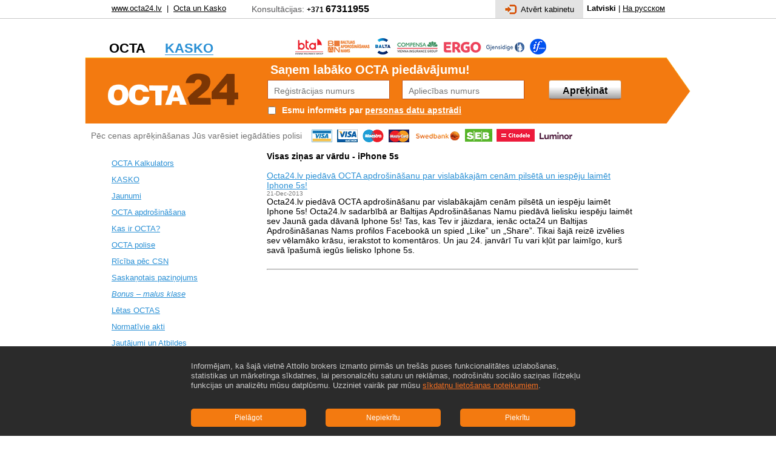

--- FILE ---
content_type: text/html; Charset=UTF-8
request_url: https://www.octa24.lv/lv/octa-jaunumi/tags/iPhone%205s
body_size: 9663
content:
<!DOCTYPE html PUBLIC "-//W3C//DTD XHTML 1.0 Transitional//EN"
"http://www.w3.org/TR/xhtml1/DTD/xhtml1-transitional.dtd">
<html xmlns="http://www.w3.org/1999/xhtml" lang="lv" xml:lang="lv">
<head>
        <title>octa24.lv - Visas ziņas ar vārdu - iPhone 5s</title>
    <meta name="keywords" content="iPhone 5s" />
    <meta name="description" content="iPhone 5s" />
    <meta http-equiv="Content-Type" content="text/html; charset=utf-8" />	
	<meta property="og:title" content="Samazini cens pats"/>
	<meta property="og:image" content="https://www.octa24.lv/i/octa24_logo.jpg"/>
    <meta name="document-state" content="dynamic" />
    <meta name="revisit-after" content="5 days" />
    <meta name="Robots" content="all" />
    <meta name="googlebot" content="index, follow, snippet, archive">
    <link rel="stylesheet" type="text/css" href="https://www.octa24.lv/css/main-1.23.css?v=3.13" />
    <link rel="canonical" href="https://www.octa24.lv/" />    <!--[if lt IE 7]>
    <link rel="stylesheet" type="text/css" href="https://www.octa24.lv/css/ie6.css" />
    <![endif]-->
    <script type="text/javascript" src="https://www.octa24.lv/js/jquery-1.8.0.min.js"></script>
    <link rel="SHORTCUT ICON" type="image/x-icon" href="https://www.octa24.lv/i/favicon.ico" />

    <script type="text/javascript" src="https://www.octa24.lv/js/fancyBox/source/jquery.fancybox.js"></script>
    <link rel="stylesheet" type="text/css" href="https://www.octa24.lv/js/fancyBox/source/jquery.fancybox.css" />

    <script type="application/ld+json">{"@context": "https://schema.org","@type": "InsuranceAgency","@id": "https://www.octa24.lv","name": "OCTA24.lv, OCTA apdrošināšana","image": ["https://www.octa24.lv/i/attollo_photo.jpg"],"address": {"@type": "PostalAddress","streetAddress": "Tomsona iela 30-116","addressLocality": "Centra rajons","addressRegion": "Rīga","postalCode": "LV-1013","addressCountry": "LV"},"geo": {"@type": "GeoCoordinates","latitude": 56.9662268,"longitude": 24.1273582},"url": "https://www.octa24.lv","telephone": "+37167311955","openingHoursSpecification": [{"@type": "OpeningHoursSpecification","dayOfWeek": ["Monday","Tuesday","Wednesday","Thursday","Friday"],"opens": "09:00","closes": "18:00"}]}</script>
</head>
<body>
                
	<script type="text/javascript" src="https://www.octa24.lv/js/jsnlog.min.js"></script>
<script language="javascript">
var appender= JL.createAjaxAppender();
appender.setOptions({"url":"\/logs\/jsnlog.logger.php"});
JL().setOptions({"appenders": [appender]});
</script>
 	
	<script language="javascript">
	$(function() {
		logID = '#Y70to9SgF13hENH6';
		amount = 0;
		interval = setInterval(addToLog, 50);
		calcResponse = false;
		
		function addToLog() {
		
			var date = new Date(),
				dateString = date.getFullYear () + '-' + (date.getMonth()+1) + '-' + date.getDate() + ' ' + date.getHours() + ':' + date.getMinutes() + ':' + date.getSeconds() + '.' + date.getMilliseconds(),
				logString = logID + '-%-' + "3.138.174.151" + '-%-' + navigator.userAgent + '-%-' + dateString + '-%-';
			
			if (calcResponse) {
				logString += 'calc-response' + '-%-';
			}
			
			if (window._ECOMLF_ != undefined) {
				if (_ECOMLF_['M3E692711D'] != undefined) {
					if (_ECOMLF_['M3E692711D'].ready) {
						logString += 'M3E692711D ready';
						clearInterval(interval);
					}
				}
			}
			
			var str = JSON.stringify(logString);
			$.post( "saveLog.php", { value: str } );
			
			if (amount > 200) {
				logString += 'M3E692711D timeout';
				str = JSON.stringify(logString);
				$.post( "saveLog.php", { value: str } );
				clearInterval(interval);
			}
			
			amount++;
		}
		
		window.onerror = function (errorMsg, url, lineNumber, column, errorObj) {
			JL("onerrorLogger").fatalException({
				"msg": "Exception!", 
				"errorMsg": errorMsg, "url": url, 
				"line number": lineNumber, "column": column
			}, errorObj);
			 
			return false;
		}
	})
	</script>
	
	<div class="hide">
		<b>iPhone 5s</b>		
	</div>
	
    <!-- header -->
    <center>
    <div id="header">
        <div class="content">
            <div id="hlinks">
                <a href="https://www.octa24.lv/">www.octa24.lv</a> &nbsp;| &nbsp;<a target="blank_" href="http://ins.lv/" title="Octa un Kasko">Octa un Kasko</a>
            </div>
            <div class="consultation-div float_left"><span class="consultation-text">Konsultācijas: </span><span class="font16 bold"><span class="font12">+371 </span>67311955</span></div>
            <div id="hlang">
                <div id="lang">
  <b>Latviski</b> |&nbsp;<a href="https://www.octa24.lv/ru/octa-jaunumi/tags/iPhone%205s/">На русском</a></div>            </div>
            <div style="float:right;">
                <!-- <script type="text/javascript" src="http://test.e-commerce.lv/js/load_files_test.js?Code=5b345d6ff0b9b3ede97d84e3a4cc0056&Language=1"></script> -->
		<button style="background: #E3E3E3;border: 0;height: 30px; display: flex;align-items: center;justify-content: center;padding: 0 15px;" id="open-client-cabinet">
			<div style="background: url(https://mercury.e-commerce.lv/files/M3E692711D/client-portal/login-icon-inactive.png) no-repeat;width: 21px;height: 17px;margin-right: 6px;"></div>Atvērt kabinetu		</button>
            </div>
        </div>
    </div>
    <!-- header -->
<style>
  /* The Modal (background) */
  .modal {
    display: none;
    /* Hidden by default */
    position: fixed;
    /* Stay in place */
    z-index: 20;
    /* Sit on top */
    padding-top: 60px;
    /* Location of the box */
    left: 0;
    top: 0;
    width: 100%;
    /* Full width */
    height: 100%;
    /* Full height */
    overflow: auto;
    /* Enable scroll if needed */
    background-color: rgb(0, 0, 0);
    /* Fallback color */
    background-color: rgba(0, 0, 0, 0.4);
    /* Black w/ opacity */
  }

  /* Modal Content */
  .modal-content {
    background-color: #F37B11;
    margin: auto;
    border: 10px solid #888;
    width: 80%;
    max-width: 1000px;
    position: relative;
    padding: 35px 0 0;
    border-radius: 7px;
  }

  /* The Close Button */
  .close {
    color: white;
    float: right;
    font-size: 28px;
    font-weight: bold;
    width: 38px;
    height: 37px;
    position: absolute;
    right: 0;
    top: 0;
    margin: 2px 3px 0 0;
  }

  .close:hover,
  .close:focus {
    color: grey;
    text-decoration: none;
    cursor: pointer;
  }

  .modal-title {
    position: absolute;
    top: 0;
    left: 14px;
    color: white;
    font-size: 18px;
    line-height: 36px;
  }

  .spinner-container {
    position: absolute;
    top: 50%;
    left: 50%;
    transform: translate(-50%, -50%);
  }

  .loader {
    width: 33px;
    height: 33px;
    border: 4px solid #F37B11;
    border-bottom-color: transparent;
    border-radius: 50%;
    display: inline-block;
    box-sizing: border-box;
    animation: rotation 1s linear infinite;
    margin-top: 35px;
  }

  @keyframes rotation {
    0% {
      transform: rotate(0deg);
    }

    100% {
      transform: rotate(360deg);
    }
  }
</style>
<div id="portal-identification-modal" class="modal">
  <div class="modal-content">
    <span class="modal-title"> Personīgais kabinets </span>
    <span class="close" onclick="closeModal('portal-identification-modal')">&times;</span>
    <div class="iframe-loading" style="width: 100%; height: 700px;background-color: #999999;">
      <div class="spinner-container">
        <div class="loader" role="status">&nbsp;</div>
      </div>
    </div>
  </div>
</div>
<div id="portal-client-modal" class="modal">
  <div class="modal-content">
    <span class="modal-title"> Personīgais kabinets </span>
    <span class="close" onclick="closeModal('portal-client-modal')">&times;</span>
    <div class="iframe-loading" style="width: 100%; height: 700px;background-color: #999999;">
      <div class="spinner-container">
        <div class="loader" role="status">&nbsp;</div>
      </div>
    </div>
  </div>
</div>
<div id="portal-disable-reminder-modal" class="modal">
  <div class="modal-content">
    <span class="modal-title"> Atteikties no atgādinājumiem </span>
    <span class="close" onclick="closeModal('portal-disable-reminder-modal')">&times;</span>
    <div class="iframe-loading" style="width: 100%; height: 700px;background-color: #999999;">
      <div class="spinner-container">
        <div class="loader" role="status">&nbsp;</div>
      </div>
    </div>
  </div>
</div>
<div id="portal-merge-users-modal" class="modal">
  <div class="modal-content">
    <span class="modal-title"> Kontu apvienošana </span>
    <span class="close" onclick="closeModal('portal-merge-users-modal')">&times;</span>
    <div class="iframe-loading" style="width: 100%; height: 700px;background-color: #999999;">
      <div class="spinner-container">
        <div class="loader" role="status">&nbsp;</div>
      </div>
    </div>
  </div>
</div>
<div id="portal-reset-password-modal" class="modal">
  <div class="modal-content">
    <span class="modal-title"> Atjaunot paroli </span>
    <span class="close" onclick="closeModal('portal-reset-password-modal')">&times;</span>
    <div class="iframe-loading" style="width: 100%; height: 700px;background-color: #999999;">
      <div class="spinner-container">
        <div class="loader" role="status">&nbsp;</div>
      </div>
    </div>
  </div>
</div>
<div id="portal-email-verification-modal" class="modal">
  <div class="modal-content">
    <span class="modal-title"> E-pasta apstiprināšana </span>
    <span class="close" onclick="closeModal('portal-email-verification-modal')">&times;</span>
    <div class="iframe-loading" style="width: 100%; height: 700px;background-color: #999999;">
      <div class="spinner-container">
        <div class="loader" role="status">&nbsp;</div>
      </div>
    </div>
  </div>
</div>
<div id="portal-forgot-password-modal" class="modal">
  <div class="modal-content">
    <span class="modal-title"> Aizmirsu paroli </span>
    <span class="close" onclick="closeModal('portal-forgot-password-modal')">&times;</span>
    <div class="iframe-loading" style="width: 100%; height: 700px;background-color: #999999;">
      <div class="spinner-container">
        <div class="loader" role="status">&nbsp;</div>
      </div>
    </div>
  </div>
</div>

<script>
  $(function() {
    function getLanguagePrefix() {
      var LanguageID = 1 ;
      var BASE_URL = ' https://www.octa24.lv ';
      var LanguageArray = {
        "1": "lv",
        "2": "ru"
      };
      return LanguageArray[LanguageID];
    }

    function allowBodyScroll(allow = true) {
      if (allow) {
        document.documentElement.style.overflow = '';
        document.body.style.overflow = '';
      } else {
        document.documentElement.style.overflow = 'hidden';
        document.body.style.overflow = 'hidden';
      }
    }
    // Function to open the modal
    function openModal(modal) {
      modal.style.display = "block";
      allowBodyScroll(false);
    }
    // Function to close the modal
    window.closeModal = function(id) {
      const modal = document.getElementById(id);
      modal.style.display = "none";
      allowBodyScroll(true);
    }
    // Function to handle form message from iframe
    function handleFormMessage(event) {
      if (event.origin === 'https://ecom.attollo.lv' && event.data.identificationRedirectFormHtml) {
        const formContainer = document.createElement('div');
        formContainer.innerHTML = event.data.identificationRedirectFormHtml;
        document.body.appendChild(formContainer);
        const form = document.getElementById('redirectForm');
        if (form) {
          form.submit();
        }
      }
      if (event.origin === 'https://ecom.attollo.lv' && event.data.VehicleInfo) {
        console.log(event.data.VehicleInfo);
        if (ECOM_OCTA != undefined) {
          window.closeModal('portal-client-modal');
          document.getElementById('M3E692711D_RegNum').value = event.data.VehicleInfo.regnr;
          document.getElementById('M3E692711D_RegCertNum').value = event.data.VehicleInfo.certnr;
          document.getElementById(ECOM_OCTA.PARAM_PIID + '_agreement').checked = true;
          ECOM_OCTA.startCalculation();
        }
      }
      if (event.origin === 'https://ecom.attollo.lv' && event.data.PortalUserData) {
        console.log(event.data.PortalUserData);
        if (ECOM_OCTA != undefined) {
          ECOM_OCTA.ecomPortalClientData = event.data.PortalUserData;
        }
      }
      if (event.origin === 'https://ecom.attollo.lv' && event.data.LogOutFromPortal) {
        removeCookie('client-identification');
	removeCookie('portal-token');
	removeCookie('portal-account');
	removeCookie('portal-auth-type');
        window.closeModal('portal-client-modal');
      }
      if (event.origin === 'https://ecom.attollo.lv' && event.data.CloseMergeUserWindow) {
        window.closeModal('portal-merge-users-modal');
      }
      if (event.origin === 'https://ecom.attollo.lv' && event.data.type === 'LOGIN_DATA') {
        const { token, account, authType } = event.data;
	setCookie('portal-token', token, 1);
	setCookie('portal-account', account, 1);
	setCookie('portal-auth-type', authType, 1);
      }
if (event.origin === 'https://ecom.attollo.lv' && event.data.type === 'STORE_SESSION_COOKIE') {
        console.log('Storing session cookie from iframe:', event.data.cookieName, event.data.cookieValue);
        // Store the Drupal session cookie in the parent page
        setCookie(event.data.cookieName, event.data.cookieValue, 1); // Store for 24 hours
      }
      if (event.origin === 'https://ecom.attollo.lv' && event.data.type === 'REQUEST_COOKIES') {
	const cookies = document.cookie;
	event.source.postMessage({
            type: 'COOKIE_DATA',
            cookies: cookies
        }, event.origin);
      }

    }
    // Function to set a cookie with a specific expiration time (24 hours)
    function setCookie(name, value, hours) {
      const date = new Date();
      date.setTime(date.getTime() + (hours * 60 * 60 * 1000));
      const expires = "expires=" + date.toUTCString();
      document.cookie = name + "=" + value + ";" + expires + ";path=/";
    }
    // Function to get a cookie by name
    function getCookie(name) {
      const nameEQ = name + "=";
      const ca = document.cookie.split(';');
      for (let i = 0; i < ca.length; i++) {
        let c = ca[i];
        while (c.charAt(0) === ' ') c = c.substring(1, c.length);
        if (c.indexOf(nameEQ) === 0) return c.substring(nameEQ.length, c.length);
      }
      return null;
    }
    // Function to remove a cookie by name
    function removeCookie(name) {
      setCookie(name, "", -1);
    }

    function prepareFrame(URL, modalType) {
      // Determine the iframe ID and modal content selector based on the modal type
      var iframeId, modalContent, loadingDiv;
      if (modalType == 'identification') {
        iframeId = 'portal-identification-iframe';
        modalContent = document.querySelector("#portal-identification-modal .modal-content");
      } else if (modalType == 'client') {
        iframeId = 'portal-client-iframe';
        modalContent = document.querySelector("#portal-client-modal .modal-content");
      } else if (modalType == 'disable-reminder') {
        iframeId = 'portal-disable-reminder-iframe';
        modalContent = document.querySelector("#portal-disable-reminder-modal .modal-content");
      } else if (modalType == 'merge-users') {
        iframeId = 'portal-merge-users-iframe';
        modalContent = document.querySelector("#portal-merge-users-modal .modal-content");
      } else if (modalType == 'reset-password') {
        iframeId = 'portal-reset-password-iframe';
        modalContent = document.querySelector("#portal-reset-password-modal .modal-content");
      } else if (modalType == 'email-verification') {
        iframeId = 'portal-email-verification-iframe';
        modalContent = document.querySelector("#portal-email-verification-modal .modal-content");
      } else if (modalType == 'forgot-password') {
        iframeId = 'portal-forgot-password-iframe';
        modalContent = document.querySelector("#portal-forgot-password-modal .modal-content");
      }

      // Check if the iframe already exists
      var existingIframe = document.getElementById(iframeId);
      if (!existingIframe) {
        // Create a new iframe element
        var iframe = document.createElement("iframe");
	let vh = Math.max(document.documentElement.clientHeight || 700);

	loadingDiv = modalContent.querySelector("div.iframe-loading");
	loadingDiv.style.height = vh - 180 + "px";

        iframe.id = iframeId;
        iframe.src = URL;
        iframe.style.width = "100%";
        iframe.style.height = vh - 160 + "px";
        iframe.style.border = "none";
	iframe.style.display = "none";

        // Append the iframe to the modal-content div
        modalContent.appendChild(iframe);
        // Add a load event listener to the iframe
        iframe.addEventListener("load", function() {
          // Once the iframe is loaded, hide the loading div and show the iframe
          loadingDiv = modalContent.querySelector("div.iframe-loading");
          loadingDiv.style.display = "none";
          iframe.style.display = "block";
        });
      }
    }
    // Function to handle URL parameters and iframe
    function handleUrlParams() {
      const queryString = window.location.search;
      const urlParams = new URLSearchParams(queryString);
      const identification = urlParams.get('client-identification');
      if (identification) {
        // Save identification in cookies for 24 hours
        setCookie('client-identification', identification, 1);
        prepareFrame('https://ecom.attollo.lv/' + getLanguagePrefix() + '/client-portal/octa24/auth-response?identification=' + identification, 'client');
        const portalModal = document.getElementById("portal-client-modal");
        openModal(portalModal);
      }
      const disableRemiderCode = urlParams.get('disable-reminder');
      if (disableRemiderCode) {
        prepareFrame('https://ecom.attollo.lv/' + getLanguagePrefix() + '/client-portal/octa24/disable-reminder/' + disableRemiderCode, 'disable-reminder');
        const reminderModal = document.getElementById("portal-disable-reminder-modal");
        openModal(reminderModal);
      }
      const userSource = urlParams.get('portalUserSource');
      const userTarget = urlParams.get('portalUserTarget');
      if (userSource && userTarget) {
        prepareFrame('https://ecom.attollo.lv/' + getLanguagePrefix() + '/client-portal/octa24/merge-users/' + userSource + '/' + userTarget, 'merge-users');
        const mergeUsersModal = document.getElementById("portal-merge-users-modal");
        openModal(mergeUsersModal);
      }
      const resetToken = urlParams.get('passwordResetToken');
      const email = urlParams.get('email');
      if (resetToken && email) {
        prepareFrame('https://ecom.attollo.lv/' + getLanguagePrefix() + '/client-portal/octa24/reset-password' + '?email=' + email + '&resetToken=' + resetToken, 'reset-password');
        const resetPasswordModal = document.getElementById("portal-reset-password-modal");
        openModal(resetPasswordModal);
      }
      const userid = urlParams.get('portalUserID');
      const emailHash = urlParams.get('emailHash');
      if (userid && emailHash) {
        prepareFrame('https://ecom.attollo.lv/' + getLanguagePrefix() + '/client-portal/octa24/verify-email' + '?userid=' + userid + '&hash=' + emailHash, 'email-verification');
        const emailVerificationModal = document.getElementById("portal-email-verification-modal");
        openModal(emailVerificationModal);
      }

      const forgotPassword = urlParams.get('forgot-password');
      if (forgotPassword == 1) {
        prepareFrame('https://ecom.attollo.lv/' + getLanguagePrefix() + '/client-portal/octa24/forgot-password', 'forgot-password');
        const forgotPasswordModal = document.getElementById("portal-forgot-password-modal");
        openModal(forgotPasswordModal);
      }


    }
    // Initialize modal interactions
    function initModal() {
      const identificationModal = document.getElementById("portal-identification-modal");
      const btn = document.getElementById("open-client-cabinet");
      btn.onclick = function() {
        const cookieIdentification = getCookie('client-identification');
        if (cookieIdentification) {
          prepareFrame('https://ecom.attollo.lv/' + getLanguagePrefix() + '/client-portal/octa24/auth-response?identification=' + cookieIdentification, 'client');
          const portalModal = document.getElementById("portal-client-modal");
          openModal(portalModal);
        } else {
          prepareFrame('https://ecom.attollo.lv/' + getLanguagePrefix() + '/client-portal/octa24/authentication', 'identification');
          openModal(identificationModal);
        }
      }
    }
    // Initialize modal interactions
    initModal();
    // Handle URL parameters
    handleUrlParams();
    // Add event listener for message from iframe
    window.addEventListener('message', handleFormMessage, false);
  });
</script>
<script>
  var clientCabinetFunction = {
    checkClientEmail: async function(email) {
      try {
        console.log(email);
        const response = await fetch('https://ecom.attollo.lv/client-portal/api/check-email/' + btoa(email), {
          method: 'GET'
        });
        if (!response.ok) {
          throw new Error('Network response was not ok ' + response.statusText);
        }
        const data = await response.json();
        if (data.UserExists !== undefined) {
          return data.UserExists;
        } else {
          throw new Error('Invalid response from server');
        }
      } catch (error) {
        console.error('There was a problem with the fetch operation:', error);
        throw error; // rethrow the error to propagate it further if needed
      }
    },
    isLoggedIn: function() {
      var hasCookie = false;
      const nameEQ = "client-identification=";
      const ca = document.cookie.split(';');
      for (let i = 0; i < ca.length; i++) {
        let c = ca[i];
        while (c.charAt(0) === ' ') c = c.substring(1, c.length);
        if (c.indexOf(nameEQ) === 0) return 1;
      }
      return 0;
    },

    registerUser: function(data) {
return 1;
      try {

        const postData = {
          email: data['EmailAddress'],
          password: data['Password'],
          'first-name': data['ClientFirstName'],
          name: data['ClientName'],
          code: data['ClientCode'],
          phone: data['Phone']
        };
        const response = fetch('https://ecom.attollo.lv/client-portal/api/register-user', {
          method: 'POST',
          body: JSON.stringify(postData)
        });
      } catch (error) {
        console.error('There was a problem with the fetch operation:', error);
      }
    },

    saveVehicle: function(data) {
return 1;
      try {

        const postData = {
          'registration-number': data['VehicleRegistrationNumber'],
          'certificate-number': data['VehicleCertificateNumber']
        };

        if (data['EmailAddress'] !== undefined && data['EmailAddress']) {
          postData['user-email'] = data['EmailAddress']
        }
        else if (data['AccountHash'] !== undefined && data['AccountHash']) {
          postData['account'] = data['AccountHash'];
        }
        const response = fetch('https://ecom.attollo.lv/client-portal/api/save-user-vehicle', {
          method: 'POST',
          body: JSON.stringify(postData)
        });
      } catch (error) {
        console.error('There was a problem with the fetch operation:', error);
      }
    },
  }
</script>
<br>
<br>
<!-- main -->
<div class="content">
	<div>
		
<div class="arr-top">
	<div id="OCTA-tab" class="insurance-link-block insurance-link-block-1 insurance-link-block-active float_left">OCTA</div>
	<div id="KASKO-tab" class="insurance-link-block insurance-link-block-2 float_left">KASKO</div>
	<div class="sprite available-companies float_right"></div>
	<div class="clear"></div>
</div>

<div id="calc" class="sprite">
	<div id="calc-lnk"><a href="https://www.octa24.lv/lv/" title="OCTA kalkulators">&nbsp;</a></div>
	<div id="OCTA-content" class="calc-content">
		<h3 class="calc-title">
			Saņem labāko OCTA piedāvājumu!
		</h3>
		<script type="text/javascript" src="https://mercury.e-commerce.lv/js/load_files.js?Code=a7a9ab3bd2dbbd0317781060bcb5310d&Language=1"></script>
	</div>
	<div id="KASKO-content" class="hidden">
		<h3 class="calc-title">
			Saņem labāko KASKO piedāvājumu!
		</h3>
		<script type="text/javascript" src="https://mercury.e-commerce.lv/js/load_files.js?Code=3ce146500fb8b7a5cb5011e9b8dbeac7&Language=1"></script>
	</div>
	<div class="clear"></div>
	<script type="text/javascript">
		var KASKO_POST_URL = '/lv/kasko-apdrosinasana/',
		GLOBAL_KASKOUrl = 'https://www.octa24.lv/lv/kasko-apdrosinasana/';
	</script>
</div>

<div class="arr-bottom">
	<div class="available-payment-kinds-text float_left">
		Pēc cenas aprēķināšanas Jūs varēsiet iegādāties polisi
	</div>
	<div class="sprite available-payment-kinds float_right"></div>
	<div class="clear"></div>
</div>
	</div>
	
	<div id="lblock">
		<ul class="naviagtion-menu links_teksta"><li><h3><a class="links_teksta" title="OCTA Kalkulators" href="https://www.octa24.lv/lv/octa-kalkulators/">OCTA Kalkulators</a></h3></li><li><h3><a class="links_teksta" title="KASKO" href="https://www.octa24.lv/lv/kasko/">KASKO</a></h3></li><li class="act se"><h3><a title="Jaunumi" href="https://www.octa24.lv/lv/octa-jaunumi/">Jaunumi</a></h3></li><li><h3><a class="links_teksta" title="OCTA apdrošināšana" href="https://www.octa24.lv/lv/octa-apdrosinasana/">OCTA apdrošināšana</a></h3></li><li><h3><a class="links_teksta" title="Kas ir OCTA?" href="https://www.octa24.lv/lv/kas-ir-octa/">Kas ir OCTA?</a></h3></li><li><h3><a class="links_teksta" title="OCTA polise" href="https://www.octa24.lv/lv/octa-polise/">OCTA polise</a></h3></li><li><h3><a class="links_teksta" title="Rīcība pēc CSN" href="https://www.octa24.lv/lv/octa-riciba-pec-csn/">Rīcība pēc CSN</a></h3></li><li><h3><a class="links_teksta" title="Saskaņotais paziņojums" href="https://www.octa24.lv/lv/octa-saskanotais-pazinojums/">Saskaņotais paziņojums</a></h3></li><li><h3><a class="links_teksta" title="<em>Bonus – malus klase</em>" href="https://www.octa24.lv/lv/octa-bonus-malus-klase/"><em>Bonus – malus klase</em></a></h3></li><li><h3><a class="links_teksta" title="Lētas OCTAS" href="https://www.octa24.lv/lv/letas-octas/">Lētas OCTAS</a></h3></li><li><h3><a class="links_teksta" title="Normatīvie akti" href="https://www.octa24.lv/lv/octa-normativie-akti/">Normatīvie akti</a></h3></li><li><h3><a class="links_teksta" title="Jautājumi un Atbildes" href="https://www.octa24.lv/lv/octa-jautajumi-atbildes/">Jautājumi un Atbildes</a></h3></li><li><h3><a class="links_teksta" title="Polišu iegāde" href="https://www.octa24.lv/lv/nopirkt-octa/">Polišu iegāde</a></h3></li><li><h3><a class="links_teksta" title="Sūdzības" href="https://www.octa24.lv/lv/octa-sudzibas/">Sūdzības</a></h3></li><li><h3><a class="links_teksta" title="octa24.lv kontakti" href="https://www.octa24.lv/lv/kontakti/">octa24.lv kontakti</a></h3></li><li><h3><a class="links_teksta" title="Ceļojumu apdrošināšana" href="https://www.octa24.lv/lv/celojumu-apdrosinasana/">Ceļojumu apdrošināšana</a></h3></li><li><h3><a class="links_teksta" title="Īpašuma apdrošināšana" href="https://www.octa24.lv/lv/ipasuma-apdrosinasana/">Īpašuma apdrošināšana</a></h3></li><li><h3><a class="links_teksta" title="Iebraucēju apdrošināšana" href="https://www.octa24.lv/lv/iebrauceju-apdrosinasana/">Iebraucēju apdrošināšana</a></h3></li><li><h3><a class="links_teksta" title="Nelaimes gadījumu apdrošināšana" href="https://www.octa24.lv/lv/nelaimes-gadijumu-apdrosinasana/">Nelaimes gadījumu apdrošināšana</a></h3></li><li><h3><a class="links_teksta" title="Octa akcijas" href="https://www.octa24.lv/lv/campaigns/">Octa akcijas</a></h3></li><li><h3><a class="links_teksta" title="Ieteikt draugam" href="https://www.octa24.lv/lv/ieteikt-draugam/">Ieteikt draugam</a></h3></li><li><h3><a class="links_teksta" title="Privātuma politika" href="https://www.octa24.lv/lv/privatuma-politika/">Privātuma politika</a></h3></li><li><h3><a class="links_teksta" title="Par apdrošināšanas starpnieka darbību" href="https://www.octa24.lv/lv/par-apdrosinasanas-starpnieka-darbibu/">Par apdrošināšanas starpnieka darbību</a></h3></li><li><h3><a class="links_teksta" title="Sūdzību izskatīšanas procedūra" href="https://www.octa24.lv/lv/sudzibas/">Sūdzību izskatīšanas procedūra</a></h3></li><li><h3><a class="links_teksta" title="Apdrošināšanas produktu informācijas dokumenti" href="https://www.octa24.lv/lv/apdrosinasanas-produktu-informacijas-dokumenti/">Apdrošināšanas produktu informācijas dokumenti</a></h3></li><li><h3><a class="links_teksta" title="Par mums" href="https://www.octa24.lv/lv/par-mums/">Par mums</a></h3></li><li><h3><a class="links_teksta" title="Portāla lietošanas noteikumi" href="https://www.octa24.lv/lv/portal-terms-and-conditions/">Portāla lietošanas noteikumi</a></h3></li> </ul>		<br>
		<br>
		<div>
			<a href="https://www.octa24.lv/lv/octa-jaunumi/tags/octa/" class="t1">octa</a> <a href="https://www.octa24.lv/lv/octa-jaunumi/tags/akcija/" class="t2">akcija</a> <a href="https://www.octa24.lv/lv/octa-jaunumi/tags/rezultāti/" class="t3">rezultāti</a> <a href="https://www.octa24.lv/lv/octa-jaunumi/tags/ltab/" class="t4">ltab</a> <a href="https://www.octa24.lv/lv/octa-jaunumi/tags/uzvarētājs/" class="t5">uzvarētājs</a> <a href="https://www.octa24.lv/lv/octa-jaunumi/tags/apdrošināšana/" class="t6">apdrošināšana</a> <a href="https://www.octa24.lv/lv/octa-jaunumi/tags/kasko/" class="t7">kasko</a> <a href="https://www.octa24.lv/lv/octa-jaunumi/tags/octa polise/" class="t8">octa polise</a> <a href="https://www.octa24.lv/lv/octa-jaunumi/tags/atlīdzība/" class="t9">atlīdzība</a> <a href="https://www.octa24.lv/lv/octa-jaunumi/tags/balta/" class="t10">balta</a> 		</div>
		<div id="tags-f"></div>
		
		<div id="cmp"></div>
	</div>
	
	<div id="Attollo_CalcFormDiv">
		<div id="Attollo_Result"></div>
	</div>
	
	<div id="Attollo_LastTemplateDiv">
		<div id="Attollo_LastTemplate" style="display:none;"></div>
	</div>

	<div id="main">
		<div id="news">
			<h1>Visas ziņas ar vārdu - iPhone 5s</h1>
			<br />
			<a href="https://www.octa24.lv/lv/octa-jaunumi/2013/Octa24.lv-piedava-OCTA-apdrosinasanu-par-vislabakajam-cenam-pilseta/">Octa24.lv piedāvā OCTA apdrošināšanu par vislabākajām cenām pilsētā un iespēju laimēt Iphone 5s!</a><br />
					<span>21-Dec-2013</span><br />
					<label>Octa24.lv piedāvā OCTA apdrošināšanu par vislabākajām cenām pilsētā un iespēju laimēt Iphone 5s! 
Octa24.lv sadarbībā ar Baltijas Apdrošināšanas Namu piedāvā lielisku iespēju laimēt sev Jaunā gada dāvanā Iphone 5s! Tas, kas Tev ir jāizdara, ienāc octa24 un Baltijas Apdrošināšanas Nams profilos Facebookā un spied „Like” un „Share”.  Tikai šajā reizē izvēlies sev vēlamāko krāsu, ierakstot to komentāros. Un jau 24. janvārī Tu vari kļūt par laimīgo, kurš savā īpašumā iegūs lielisko Iphone 5s.</label><br /><br />
					<hr />		</div>
	</div>
	<div style="clear:both"></div>
</div>

<!-- news -->

	<!-- footer -->
	<div id="footer">
            <div class="footer-content">
                <div id="fcrd" class="sprite">
                    <!-- credit cards -->
                </div>
                <div class="cookies-block">
                    <a href="https://www.octa24.lv/lv/sikdatnes/">Sīkdatnes</a>
                </div>
                <div class="cookies-block">
                    <a href="https://www.octa24.lv/lv/privatuma-politika/">Privātuma politika</a>
                </div>
                <div id="fcpr">
                    &copy; <a href="http://www.attollo.lv/" target="_blank">Attollo Brokers</a>
                </div>
				<div style="display: block; text-align: right; clear: both; margin: 8px 42px 5px 5px;">Pakalpojumu nodrošina apdrošināšanas brokeru sabiedrība SIA&nbsp;Attollo&nbsp;Brokers</div>
            </div>
	</div>
	</center>
	<!-- footer -->
        
                
	<div id="cookie-notification-block" class="cookie-notification-block">
    <div class="container">
        <div class="text">
            Informējam, ka šajā vietnē Attollo brokers izmanto pirmās un trešās puses funkcionalitātes uzlabošanas, statistikas un mārketinga sīkdatnes, lai personalizētu saturu un reklāmas, nodrošinātu sociālo saziņas līdzekļu funkcijas un analizētu mūsu datplūsmu. Uzziniet vairāk par mūsu <a href="https://www.octa24.lv/lv/sikdatnes/">sīkdatņu lietošanas noteikumiem</a>.
        </div>
        <div class="buttons">
            <a id="edit-cookie-settings" class="edit-cookie-settings cookie-button">Pielāgot</a><a id="cookie-notification-disagree" class="cookie-notification-disagree cookie-button">Nepiekrītu</a><a id="cookie-notification-allow-all" class="cookie-notification-allow-all cookie-button">Piekrītu</a>
        </div>
    </divdiv>
</div>

<div id="Overlay" class="hidden"></div>
<div id="OverlayContent" class="hidden">
    <div class="bg">
        <div class="header-bg"></div>

        <div class="calc-bg">
            <div class="header-border">
                <div class="header">
                    <div class="title">Sīkdatņu pārvaldība</div>
                    <div class="octa-sprite close button-close-overlay"></div>
                    <div class="clear"></div>
                </div>
            </div>

            <div>
                <div class="additional-info">
                    <table>
                        <tr>
                            <td>Šeit Jūs varat izvēlēties, kādas sīkdatnes atļaut. Uzziniet vairāk par mūsu <a href="https://www.octa24.lv/lv/sikdatnes" target="_blank">sīkdatņu lietošanas noteikumiem</a>.</td>
                        </tr>
                    </table>
                </div>
                <div class="content">
                    <div class="cookie-selector-wrapper">
                        <div class="cookie-selector">
                            <input type="checkbox" checked="checked" disabled="disabled" class="checkbox">
                            <label class="disabled">Nepieciešamās sīkdatnes</label>
                            <p>Šis sīkdatnes palīdz padarīt tīmekļa vietni par izmantojamu, nodrošinot pamata funkcijas, piemēram, lappuses navigāciju un piekļuvi drošām vietām tīmekļa vietnē. Šis sīkdatnes nesaglabā personu identificējošu informāciju. Tīmekļa vietne bez šiem sīkdatnēm nevar pareizi funkcionēt un tās nevar atspējot.</p>
                        </div>
                        <div class="cookie-selector">
                            <input type="checkbox" id="functional" name="functional" class="checkbox">
                            <label for="functional">Funkcionālās sīkdatnes</label>
                            <p>Funkcionalitātes sīkdatnes atbalsta īpašu interaktīvo funkcionalitāti, sniedzot apmeklētājam pievienoto vērtību, bet tīmekļa vietne joprojām var darboties arī bez tās. Šīs sīkdatnes ļauj tīmekļa vietnei atcerēties apmeklētāja izvēles un nodrošināt sniegtajam pakalpojumam uzlabotas un personiskākas iezīmes.</p>
                        </div>
                        <div class="cookie-selector">
                            <input type="checkbox" id="statistics" name="statistics" class="checkbox">
                            <label for="statistics">Statistikas sīkdatnes</label>
                            <p>Statistikas sīkdatnes palīdz izprast, kā apmeklētāji mijiedarbojas ar tīmekļa vietnēm, vācot un anonīmi pārskatot informāciju. Tas palīdz uzlabot lietotāju pieredzi vietnes apmeklējuma laikā. </p>
                        </div>
                        <div class="cookie-selector">
                            <input type="checkbox" id="marketing" name="marketing" class="checkbox">
                            <label for="marketing">Mārketinga sīkdatnes</label>
                            <p>Mārketinga sīkdatnes tiek izmantoti, lai sekotu līdzi apmeklētāju veiktajām darbībām tīmekļa vietnēs. To izmantošanas nolūks ir parādīt apmeklētāja interesēm atbilstošas reklāmas, veicinot apmeklētāja pozitīvu pieredzi, personalizējot tīmekļa vietnes saturu. </p>
                        </div>
                    </div>
                    <div class="button-wrapper">
                        <a id="button-set-consent" class="consent-button">Piekrist atlasītajām</a><a id="button-confirm-all" class="consent-button">Piekrist visām</a>
                    </div>
                </div>
            </div>
        </div>
    </div>
</div>

<script src="https://www.octa24.lv/js/cookies.js?v=1.02"></script>	
	<div id="fb-root"></div>
	
        <script type="text/javascript">
	<!--
	function toggle_visibility(id) {
	  var e = document.getElementById(id);
	  if(e.style.display == 'block')
	    e.style.display = 'none';
	  else
	    e.style.display = 'block';
	}
	//-->
	</script>
	<script type="text/javascript" src="https://www.octa24.lv/js/tab.js"></script>
</body>
</html>


--- FILE ---
content_type: text/html; charset=UTF-8
request_url: https://mercury.e-commerce.lv/ajax_out.php?ServerMethod=CheckCode&Arguments=YTdhOWFiM2JkMmRiYmQwMzE3NzgxMDYwYmNiNTMxMGQ=&0.022397676542122325
body_size: 141
content:
ECOMLF_load.addLoadingOverlay({"Error": "0", "Code": "a7a9ab3bd2dbbd0317781060bcb5310d", "Response": "", "TypeCode": "M3E692711D", "URL": "0"});

--- FILE ---
content_type: text/html; charset=UTF-8
request_url: https://mercury.e-commerce.lv/ajax_out.php?ServerMethod=CheckCode&Arguments=M2NlMTQ2NTAwZmI4YjdhNWNiNTAxMWU5YjhkYmVhYzc=&0.3505914767986562
body_size: 144
content:
ECOMLF_load.addLoadingOverlay({"Error": "0", "Code": "3ce146500fb8b7a5cb5011e9b8dbeac7", "Response": "", "TypeCode": "M3C57H9WYCN5Y", "URL": "0"});

--- FILE ---
content_type: text/html; Charset=UTF-8
request_url: https://www.octa24.lv/lv/octa-jaunumi/tags/saveLog.php
body_size: 9306
content:
<!DOCTYPE html PUBLIC "-//W3C//DTD XHTML 1.0 Transitional//EN"
"http://www.w3.org/TR/xhtml1/DTD/xhtml1-transitional.dtd">
<html xmlns="http://www.w3.org/1999/xhtml" lang="lv" xml:lang="lv">
<head>
        <title>octa24.lv - Visas ziņas ar vārdu - saveLog.php</title>
    <meta name="keywords" content="saveLog.php" />
    <meta name="description" content="saveLog.php" />
    <meta http-equiv="Content-Type" content="text/html; charset=utf-8" />	
	<meta property="og:title" content="Samazini cens pats"/>
	<meta property="og:image" content="https://www.octa24.lv/i/octa24_logo.jpg"/>
    <meta name="document-state" content="dynamic" />
    <meta name="revisit-after" content="5 days" />
    <meta name="Robots" content="all" />
    <meta name="googlebot" content="index, follow, snippet, archive">
    <link rel="stylesheet" type="text/css" href="https://www.octa24.lv/css/main-1.23.css?v=3.13" />
    <link rel="canonical" href="https://www.octa24.lv/" />    <!--[if lt IE 7]>
    <link rel="stylesheet" type="text/css" href="https://www.octa24.lv/css/ie6.css" />
    <![endif]-->
    <script type="text/javascript" src="https://www.octa24.lv/js/jquery-1.8.0.min.js"></script>
    <link rel="SHORTCUT ICON" type="image/x-icon" href="https://www.octa24.lv/i/favicon.ico" />

    <script type="text/javascript" src="https://www.octa24.lv/js/fancyBox/source/jquery.fancybox.js"></script>
    <link rel="stylesheet" type="text/css" href="https://www.octa24.lv/js/fancyBox/source/jquery.fancybox.css" />

    <script type="application/ld+json">{"@context": "https://schema.org","@type": "InsuranceAgency","@id": "https://www.octa24.lv","name": "OCTA24.lv, OCTA apdrošināšana","image": ["https://www.octa24.lv/i/attollo_photo.jpg"],"address": {"@type": "PostalAddress","streetAddress": "Tomsona iela 30-116","addressLocality": "Centra rajons","addressRegion": "Rīga","postalCode": "LV-1013","addressCountry": "LV"},"geo": {"@type": "GeoCoordinates","latitude": 56.9662268,"longitude": 24.1273582},"url": "https://www.octa24.lv","telephone": "+37167311955","openingHoursSpecification": [{"@type": "OpeningHoursSpecification","dayOfWeek": ["Monday","Tuesday","Wednesday","Thursday","Friday"],"opens": "09:00","closes": "18:00"}]}</script>
</head>
<body>
                
	<script type="text/javascript" src="https://www.octa24.lv/js/jsnlog.min.js"></script>
<script language="javascript">
var appender= JL.createAjaxAppender();
appender.setOptions({"url":"\/logs\/jsnlog.logger.php"});
JL().setOptions({"appenders": [appender]});
</script>
 	
	<script language="javascript">
	$(function() {
		logID = '#wHJAFUYe616ZG8J1';
		amount = 0;
		interval = setInterval(addToLog, 50);
		calcResponse = false;
		
		function addToLog() {
		
			var date = new Date(),
				dateString = date.getFullYear () + '-' + (date.getMonth()+1) + '-' + date.getDate() + ' ' + date.getHours() + ':' + date.getMinutes() + ':' + date.getSeconds() + '.' + date.getMilliseconds(),
				logString = logID + '-%-' + "3.138.174.151" + '-%-' + navigator.userAgent + '-%-' + dateString + '-%-';
			
			if (calcResponse) {
				logString += 'calc-response' + '-%-';
			}
			
			if (window._ECOMLF_ != undefined) {
				if (_ECOMLF_['M3E692711D'] != undefined) {
					if (_ECOMLF_['M3E692711D'].ready) {
						logString += 'M3E692711D ready';
						clearInterval(interval);
					}
				}
			}
			
			var str = JSON.stringify(logString);
			$.post( "saveLog.php", { value: str } );
			
			if (amount > 200) {
				logString += 'M3E692711D timeout';
				str = JSON.stringify(logString);
				$.post( "saveLog.php", { value: str } );
				clearInterval(interval);
			}
			
			amount++;
		}
		
		window.onerror = function (errorMsg, url, lineNumber, column, errorObj) {
			JL("onerrorLogger").fatalException({
				"msg": "Exception!", 
				"errorMsg": errorMsg, "url": url, 
				"line number": lineNumber, "column": column
			}, errorObj);
			 
			return false;
		}
	})
	</script>
	
	<div class="hide">
		<b>saveLog.php</b>		
	</div>
	
    <!-- header -->
    <center>
    <div id="header">
        <div class="content">
            <div id="hlinks">
                <a href="https://www.octa24.lv/">www.octa24.lv</a> &nbsp;| &nbsp;<a target="blank_" href="http://ins.lv/" title="Octa un Kasko">Octa un Kasko</a>
            </div>
            <div class="consultation-div float_left"><span class="consultation-text">Konsultācijas: </span><span class="font16 bold"><span class="font12">+371 </span>67311955</span></div>
            <div id="hlang">
                <div id="lang">
  <b>Latviski</b> |&nbsp;<a href="https://www.octa24.lv/ru/octa-jaunumi/tags/saveLog.php/">На русском</a></div>            </div>
            <div style="float:right;">
                <!-- <script type="text/javascript" src="http://test.e-commerce.lv/js/load_files_test.js?Code=5b345d6ff0b9b3ede97d84e3a4cc0056&Language=1"></script> -->
		<button style="background: #E3E3E3;border: 0;height: 30px; display: flex;align-items: center;justify-content: center;padding: 0 15px;" id="open-client-cabinet">
			<div style="background: url(https://mercury.e-commerce.lv/files/M3E692711D/client-portal/login-icon-inactive.png) no-repeat;width: 21px;height: 17px;margin-right: 6px;"></div>Atvērt kabinetu		</button>
            </div>
        </div>
    </div>
    <!-- header -->
<style>
  /* The Modal (background) */
  .modal {
    display: none;
    /* Hidden by default */
    position: fixed;
    /* Stay in place */
    z-index: 20;
    /* Sit on top */
    padding-top: 60px;
    /* Location of the box */
    left: 0;
    top: 0;
    width: 100%;
    /* Full width */
    height: 100%;
    /* Full height */
    overflow: auto;
    /* Enable scroll if needed */
    background-color: rgb(0, 0, 0);
    /* Fallback color */
    background-color: rgba(0, 0, 0, 0.4);
    /* Black w/ opacity */
  }

  /* Modal Content */
  .modal-content {
    background-color: #F37B11;
    margin: auto;
    border: 10px solid #888;
    width: 80%;
    max-width: 1000px;
    position: relative;
    padding: 35px 0 0;
    border-radius: 7px;
  }

  /* The Close Button */
  .close {
    color: white;
    float: right;
    font-size: 28px;
    font-weight: bold;
    width: 38px;
    height: 37px;
    position: absolute;
    right: 0;
    top: 0;
    margin: 2px 3px 0 0;
  }

  .close:hover,
  .close:focus {
    color: grey;
    text-decoration: none;
    cursor: pointer;
  }

  .modal-title {
    position: absolute;
    top: 0;
    left: 14px;
    color: white;
    font-size: 18px;
    line-height: 36px;
  }

  .spinner-container {
    position: absolute;
    top: 50%;
    left: 50%;
    transform: translate(-50%, -50%);
  }

  .loader {
    width: 33px;
    height: 33px;
    border: 4px solid #F37B11;
    border-bottom-color: transparent;
    border-radius: 50%;
    display: inline-block;
    box-sizing: border-box;
    animation: rotation 1s linear infinite;
    margin-top: 35px;
  }

  @keyframes rotation {
    0% {
      transform: rotate(0deg);
    }

    100% {
      transform: rotate(360deg);
    }
  }
</style>
<div id="portal-identification-modal" class="modal">
  <div class="modal-content">
    <span class="modal-title"> Personīgais kabinets </span>
    <span class="close" onclick="closeModal('portal-identification-modal')">&times;</span>
    <div class="iframe-loading" style="width: 100%; height: 700px;background-color: #999999;">
      <div class="spinner-container">
        <div class="loader" role="status">&nbsp;</div>
      </div>
    </div>
  </div>
</div>
<div id="portal-client-modal" class="modal">
  <div class="modal-content">
    <span class="modal-title"> Personīgais kabinets </span>
    <span class="close" onclick="closeModal('portal-client-modal')">&times;</span>
    <div class="iframe-loading" style="width: 100%; height: 700px;background-color: #999999;">
      <div class="spinner-container">
        <div class="loader" role="status">&nbsp;</div>
      </div>
    </div>
  </div>
</div>
<div id="portal-disable-reminder-modal" class="modal">
  <div class="modal-content">
    <span class="modal-title"> Atteikties no atgādinājumiem </span>
    <span class="close" onclick="closeModal('portal-disable-reminder-modal')">&times;</span>
    <div class="iframe-loading" style="width: 100%; height: 700px;background-color: #999999;">
      <div class="spinner-container">
        <div class="loader" role="status">&nbsp;</div>
      </div>
    </div>
  </div>
</div>
<div id="portal-merge-users-modal" class="modal">
  <div class="modal-content">
    <span class="modal-title"> Kontu apvienošana </span>
    <span class="close" onclick="closeModal('portal-merge-users-modal')">&times;</span>
    <div class="iframe-loading" style="width: 100%; height: 700px;background-color: #999999;">
      <div class="spinner-container">
        <div class="loader" role="status">&nbsp;</div>
      </div>
    </div>
  </div>
</div>
<div id="portal-reset-password-modal" class="modal">
  <div class="modal-content">
    <span class="modal-title"> Atjaunot paroli </span>
    <span class="close" onclick="closeModal('portal-reset-password-modal')">&times;</span>
    <div class="iframe-loading" style="width: 100%; height: 700px;background-color: #999999;">
      <div class="spinner-container">
        <div class="loader" role="status">&nbsp;</div>
      </div>
    </div>
  </div>
</div>
<div id="portal-email-verification-modal" class="modal">
  <div class="modal-content">
    <span class="modal-title"> E-pasta apstiprināšana </span>
    <span class="close" onclick="closeModal('portal-email-verification-modal')">&times;</span>
    <div class="iframe-loading" style="width: 100%; height: 700px;background-color: #999999;">
      <div class="spinner-container">
        <div class="loader" role="status">&nbsp;</div>
      </div>
    </div>
  </div>
</div>
<div id="portal-forgot-password-modal" class="modal">
  <div class="modal-content">
    <span class="modal-title"> Aizmirsu paroli </span>
    <span class="close" onclick="closeModal('portal-forgot-password-modal')">&times;</span>
    <div class="iframe-loading" style="width: 100%; height: 700px;background-color: #999999;">
      <div class="spinner-container">
        <div class="loader" role="status">&nbsp;</div>
      </div>
    </div>
  </div>
</div>

<script>
  $(function() {
    function getLanguagePrefix() {
      var LanguageID = 1 ;
      var BASE_URL = ' https://www.octa24.lv ';
      var LanguageArray = {
        "1": "lv",
        "2": "ru"
      };
      return LanguageArray[LanguageID];
    }

    function allowBodyScroll(allow = true) {
      if (allow) {
        document.documentElement.style.overflow = '';
        document.body.style.overflow = '';
      } else {
        document.documentElement.style.overflow = 'hidden';
        document.body.style.overflow = 'hidden';
      }
    }
    // Function to open the modal
    function openModal(modal) {
      modal.style.display = "block";
      allowBodyScroll(false);
    }
    // Function to close the modal
    window.closeModal = function(id) {
      const modal = document.getElementById(id);
      modal.style.display = "none";
      allowBodyScroll(true);
    }
    // Function to handle form message from iframe
    function handleFormMessage(event) {
      if (event.origin === 'https://ecom.attollo.lv' && event.data.identificationRedirectFormHtml) {
        const formContainer = document.createElement('div');
        formContainer.innerHTML = event.data.identificationRedirectFormHtml;
        document.body.appendChild(formContainer);
        const form = document.getElementById('redirectForm');
        if (form) {
          form.submit();
        }
      }
      if (event.origin === 'https://ecom.attollo.lv' && event.data.VehicleInfo) {
        console.log(event.data.VehicleInfo);
        if (ECOM_OCTA != undefined) {
          window.closeModal('portal-client-modal');
          document.getElementById('M3E692711D_RegNum').value = event.data.VehicleInfo.regnr;
          document.getElementById('M3E692711D_RegCertNum').value = event.data.VehicleInfo.certnr;
          document.getElementById(ECOM_OCTA.PARAM_PIID + '_agreement').checked = true;
          ECOM_OCTA.startCalculation();
        }
      }
      if (event.origin === 'https://ecom.attollo.lv' && event.data.PortalUserData) {
        console.log(event.data.PortalUserData);
        if (ECOM_OCTA != undefined) {
          ECOM_OCTA.ecomPortalClientData = event.data.PortalUserData;
        }
      }
      if (event.origin === 'https://ecom.attollo.lv' && event.data.LogOutFromPortal) {
        removeCookie('client-identification');
	removeCookie('portal-token');
	removeCookie('portal-account');
	removeCookie('portal-auth-type');
        window.closeModal('portal-client-modal');
      }
      if (event.origin === 'https://ecom.attollo.lv' && event.data.CloseMergeUserWindow) {
        window.closeModal('portal-merge-users-modal');
      }
      if (event.origin === 'https://ecom.attollo.lv' && event.data.type === 'LOGIN_DATA') {
        const { token, account, authType } = event.data;
	setCookie('portal-token', token, 1);
	setCookie('portal-account', account, 1);
	setCookie('portal-auth-type', authType, 1);
      }
if (event.origin === 'https://ecom.attollo.lv' && event.data.type === 'STORE_SESSION_COOKIE') {
        console.log('Storing session cookie from iframe:', event.data.cookieName, event.data.cookieValue);
        // Store the Drupal session cookie in the parent page
        setCookie(event.data.cookieName, event.data.cookieValue, 1); // Store for 24 hours
      }
      if (event.origin === 'https://ecom.attollo.lv' && event.data.type === 'REQUEST_COOKIES') {
	const cookies = document.cookie;
	event.source.postMessage({
            type: 'COOKIE_DATA',
            cookies: cookies
        }, event.origin);
      }

    }
    // Function to set a cookie with a specific expiration time (24 hours)
    function setCookie(name, value, hours) {
      const date = new Date();
      date.setTime(date.getTime() + (hours * 60 * 60 * 1000));
      const expires = "expires=" + date.toUTCString();
      document.cookie = name + "=" + value + ";" + expires + ";path=/";
    }
    // Function to get a cookie by name
    function getCookie(name) {
      const nameEQ = name + "=";
      const ca = document.cookie.split(';');
      for (let i = 0; i < ca.length; i++) {
        let c = ca[i];
        while (c.charAt(0) === ' ') c = c.substring(1, c.length);
        if (c.indexOf(nameEQ) === 0) return c.substring(nameEQ.length, c.length);
      }
      return null;
    }
    // Function to remove a cookie by name
    function removeCookie(name) {
      setCookie(name, "", -1);
    }

    function prepareFrame(URL, modalType) {
      // Determine the iframe ID and modal content selector based on the modal type
      var iframeId, modalContent, loadingDiv;
      if (modalType == 'identification') {
        iframeId = 'portal-identification-iframe';
        modalContent = document.querySelector("#portal-identification-modal .modal-content");
      } else if (modalType == 'client') {
        iframeId = 'portal-client-iframe';
        modalContent = document.querySelector("#portal-client-modal .modal-content");
      } else if (modalType == 'disable-reminder') {
        iframeId = 'portal-disable-reminder-iframe';
        modalContent = document.querySelector("#portal-disable-reminder-modal .modal-content");
      } else if (modalType == 'merge-users') {
        iframeId = 'portal-merge-users-iframe';
        modalContent = document.querySelector("#portal-merge-users-modal .modal-content");
      } else if (modalType == 'reset-password') {
        iframeId = 'portal-reset-password-iframe';
        modalContent = document.querySelector("#portal-reset-password-modal .modal-content");
      } else if (modalType == 'email-verification') {
        iframeId = 'portal-email-verification-iframe';
        modalContent = document.querySelector("#portal-email-verification-modal .modal-content");
      } else if (modalType == 'forgot-password') {
        iframeId = 'portal-forgot-password-iframe';
        modalContent = document.querySelector("#portal-forgot-password-modal .modal-content");
      }

      // Check if the iframe already exists
      var existingIframe = document.getElementById(iframeId);
      if (!existingIframe) {
        // Create a new iframe element
        var iframe = document.createElement("iframe");
	let vh = Math.max(document.documentElement.clientHeight || 700);

	loadingDiv = modalContent.querySelector("div.iframe-loading");
	loadingDiv.style.height = vh - 180 + "px";

        iframe.id = iframeId;
        iframe.src = URL;
        iframe.style.width = "100%";
        iframe.style.height = vh - 160 + "px";
        iframe.style.border = "none";
	iframe.style.display = "none";

        // Append the iframe to the modal-content div
        modalContent.appendChild(iframe);
        // Add a load event listener to the iframe
        iframe.addEventListener("load", function() {
          // Once the iframe is loaded, hide the loading div and show the iframe
          loadingDiv = modalContent.querySelector("div.iframe-loading");
          loadingDiv.style.display = "none";
          iframe.style.display = "block";
        });
      }
    }
    // Function to handle URL parameters and iframe
    function handleUrlParams() {
      const queryString = window.location.search;
      const urlParams = new URLSearchParams(queryString);
      const identification = urlParams.get('client-identification');
      if (identification) {
        // Save identification in cookies for 24 hours
        setCookie('client-identification', identification, 1);
        prepareFrame('https://ecom.attollo.lv/' + getLanguagePrefix() + '/client-portal/octa24/auth-response?identification=' + identification, 'client');
        const portalModal = document.getElementById("portal-client-modal");
        openModal(portalModal);
      }
      const disableRemiderCode = urlParams.get('disable-reminder');
      if (disableRemiderCode) {
        prepareFrame('https://ecom.attollo.lv/' + getLanguagePrefix() + '/client-portal/octa24/disable-reminder/' + disableRemiderCode, 'disable-reminder');
        const reminderModal = document.getElementById("portal-disable-reminder-modal");
        openModal(reminderModal);
      }
      const userSource = urlParams.get('portalUserSource');
      const userTarget = urlParams.get('portalUserTarget');
      if (userSource && userTarget) {
        prepareFrame('https://ecom.attollo.lv/' + getLanguagePrefix() + '/client-portal/octa24/merge-users/' + userSource + '/' + userTarget, 'merge-users');
        const mergeUsersModal = document.getElementById("portal-merge-users-modal");
        openModal(mergeUsersModal);
      }
      const resetToken = urlParams.get('passwordResetToken');
      const email = urlParams.get('email');
      if (resetToken && email) {
        prepareFrame('https://ecom.attollo.lv/' + getLanguagePrefix() + '/client-portal/octa24/reset-password' + '?email=' + email + '&resetToken=' + resetToken, 'reset-password');
        const resetPasswordModal = document.getElementById("portal-reset-password-modal");
        openModal(resetPasswordModal);
      }
      const userid = urlParams.get('portalUserID');
      const emailHash = urlParams.get('emailHash');
      if (userid && emailHash) {
        prepareFrame('https://ecom.attollo.lv/' + getLanguagePrefix() + '/client-portal/octa24/verify-email' + '?userid=' + userid + '&hash=' + emailHash, 'email-verification');
        const emailVerificationModal = document.getElementById("portal-email-verification-modal");
        openModal(emailVerificationModal);
      }

      const forgotPassword = urlParams.get('forgot-password');
      if (forgotPassword == 1) {
        prepareFrame('https://ecom.attollo.lv/' + getLanguagePrefix() + '/client-portal/octa24/forgot-password', 'forgot-password');
        const forgotPasswordModal = document.getElementById("portal-forgot-password-modal");
        openModal(forgotPasswordModal);
      }


    }
    // Initialize modal interactions
    function initModal() {
      const identificationModal = document.getElementById("portal-identification-modal");
      const btn = document.getElementById("open-client-cabinet");
      btn.onclick = function() {
        const cookieIdentification = getCookie('client-identification');
        if (cookieIdentification) {
          prepareFrame('https://ecom.attollo.lv/' + getLanguagePrefix() + '/client-portal/octa24/auth-response?identification=' + cookieIdentification, 'client');
          const portalModal = document.getElementById("portal-client-modal");
          openModal(portalModal);
        } else {
          prepareFrame('https://ecom.attollo.lv/' + getLanguagePrefix() + '/client-portal/octa24/authentication', 'identification');
          openModal(identificationModal);
        }
      }
    }
    // Initialize modal interactions
    initModal();
    // Handle URL parameters
    handleUrlParams();
    // Add event listener for message from iframe
    window.addEventListener('message', handleFormMessage, false);
  });
</script>
<script>
  var clientCabinetFunction = {
    checkClientEmail: async function(email) {
      try {
        console.log(email);
        const response = await fetch('https://ecom.attollo.lv/client-portal/api/check-email/' + btoa(email), {
          method: 'GET'
        });
        if (!response.ok) {
          throw new Error('Network response was not ok ' + response.statusText);
        }
        const data = await response.json();
        if (data.UserExists !== undefined) {
          return data.UserExists;
        } else {
          throw new Error('Invalid response from server');
        }
      } catch (error) {
        console.error('There was a problem with the fetch operation:', error);
        throw error; // rethrow the error to propagate it further if needed
      }
    },
    isLoggedIn: function() {
      var hasCookie = false;
      const nameEQ = "client-identification=";
      const ca = document.cookie.split(';');
      for (let i = 0; i < ca.length; i++) {
        let c = ca[i];
        while (c.charAt(0) === ' ') c = c.substring(1, c.length);
        if (c.indexOf(nameEQ) === 0) return 1;
      }
      return 0;
    },

    registerUser: function(data) {
return 1;
      try {

        const postData = {
          email: data['EmailAddress'],
          password: data['Password'],
          'first-name': data['ClientFirstName'],
          name: data['ClientName'],
          code: data['ClientCode'],
          phone: data['Phone']
        };
        const response = fetch('https://ecom.attollo.lv/client-portal/api/register-user', {
          method: 'POST',
          body: JSON.stringify(postData)
        });
      } catch (error) {
        console.error('There was a problem with the fetch operation:', error);
      }
    },

    saveVehicle: function(data) {
return 1;
      try {

        const postData = {
          'registration-number': data['VehicleRegistrationNumber'],
          'certificate-number': data['VehicleCertificateNumber']
        };

        if (data['EmailAddress'] !== undefined && data['EmailAddress']) {
          postData['user-email'] = data['EmailAddress']
        }
        else if (data['AccountHash'] !== undefined && data['AccountHash']) {
          postData['account'] = data['AccountHash'];
        }
        const response = fetch('https://ecom.attollo.lv/client-portal/api/save-user-vehicle', {
          method: 'POST',
          body: JSON.stringify(postData)
        });
      } catch (error) {
        console.error('There was a problem with the fetch operation:', error);
      }
    },
  }
</script>
<br>
<br>
<!-- main -->
<div class="content">
	<div>
		
<div class="arr-top">
	<div id="OCTA-tab" class="insurance-link-block insurance-link-block-1 insurance-link-block-active float_left">OCTA</div>
	<div id="KASKO-tab" class="insurance-link-block insurance-link-block-2 float_left">KASKO</div>
	<div class="sprite available-companies float_right"></div>
	<div class="clear"></div>
</div>

<div id="calc" class="sprite">
	<div id="calc-lnk"><a href="https://www.octa24.lv/lv/" title="OCTA kalkulators">&nbsp;</a></div>
	<div id="OCTA-content" class="calc-content">
		<h3 class="calc-title">
			Saņem labāko OCTA piedāvājumu!
		</h3>
		<script type="text/javascript" src="https://mercury.e-commerce.lv/js/load_files.js?Code=a7a9ab3bd2dbbd0317781060bcb5310d&Language=1"></script>
	</div>
	<div id="KASKO-content" class="hidden">
		<h3 class="calc-title">
			Saņem labāko KASKO piedāvājumu!
		</h3>
		<script type="text/javascript" src="https://mercury.e-commerce.lv/js/load_files.js?Code=3ce146500fb8b7a5cb5011e9b8dbeac7&Language=1"></script>
	</div>
	<div class="clear"></div>
	<script type="text/javascript">
		var KASKO_POST_URL = '/lv/kasko-apdrosinasana/',
		GLOBAL_KASKOUrl = 'https://www.octa24.lv/lv/kasko-apdrosinasana/';
	</script>
</div>

<div class="arr-bottom">
	<div class="available-payment-kinds-text float_left">
		Pēc cenas aprēķināšanas Jūs varēsiet iegādāties polisi
	</div>
	<div class="sprite available-payment-kinds float_right"></div>
	<div class="clear"></div>
</div>
	</div>
	
	<div id="lblock">
		<ul class="naviagtion-menu links_teksta"><li><h3><a class="links_teksta" title="OCTA Kalkulators" href="https://www.octa24.lv/lv/octa-kalkulators/">OCTA Kalkulators</a></h3></li><li><h3><a class="links_teksta" title="KASKO" href="https://www.octa24.lv/lv/kasko/">KASKO</a></h3></li><li class="act se"><h3><a title="Jaunumi" href="https://www.octa24.lv/lv/octa-jaunumi/">Jaunumi</a></h3></li><li><h3><a class="links_teksta" title="OCTA apdrošināšana" href="https://www.octa24.lv/lv/octa-apdrosinasana/">OCTA apdrošināšana</a></h3></li><li><h3><a class="links_teksta" title="Kas ir OCTA?" href="https://www.octa24.lv/lv/kas-ir-octa/">Kas ir OCTA?</a></h3></li><li><h3><a class="links_teksta" title="OCTA polise" href="https://www.octa24.lv/lv/octa-polise/">OCTA polise</a></h3></li><li><h3><a class="links_teksta" title="Rīcība pēc CSN" href="https://www.octa24.lv/lv/octa-riciba-pec-csn/">Rīcība pēc CSN</a></h3></li><li><h3><a class="links_teksta" title="Saskaņotais paziņojums" href="https://www.octa24.lv/lv/octa-saskanotais-pazinojums/">Saskaņotais paziņojums</a></h3></li><li><h3><a class="links_teksta" title="<em>Bonus – malus klase</em>" href="https://www.octa24.lv/lv/octa-bonus-malus-klase/"><em>Bonus – malus klase</em></a></h3></li><li><h3><a class="links_teksta" title="Lētas OCTAS" href="https://www.octa24.lv/lv/letas-octas/">Lētas OCTAS</a></h3></li><li><h3><a class="links_teksta" title="Normatīvie akti" href="https://www.octa24.lv/lv/octa-normativie-akti/">Normatīvie akti</a></h3></li><li><h3><a class="links_teksta" title="Jautājumi un Atbildes" href="https://www.octa24.lv/lv/octa-jautajumi-atbildes/">Jautājumi un Atbildes</a></h3></li><li><h3><a class="links_teksta" title="Polišu iegāde" href="https://www.octa24.lv/lv/nopirkt-octa/">Polišu iegāde</a></h3></li><li><h3><a class="links_teksta" title="Sūdzības" href="https://www.octa24.lv/lv/octa-sudzibas/">Sūdzības</a></h3></li><li><h3><a class="links_teksta" title="octa24.lv kontakti" href="https://www.octa24.lv/lv/kontakti/">octa24.lv kontakti</a></h3></li><li><h3><a class="links_teksta" title="Ceļojumu apdrošināšana" href="https://www.octa24.lv/lv/celojumu-apdrosinasana/">Ceļojumu apdrošināšana</a></h3></li><li><h3><a class="links_teksta" title="Īpašuma apdrošināšana" href="https://www.octa24.lv/lv/ipasuma-apdrosinasana/">Īpašuma apdrošināšana</a></h3></li><li><h3><a class="links_teksta" title="Iebraucēju apdrošināšana" href="https://www.octa24.lv/lv/iebrauceju-apdrosinasana/">Iebraucēju apdrošināšana</a></h3></li><li><h3><a class="links_teksta" title="Nelaimes gadījumu apdrošināšana" href="https://www.octa24.lv/lv/nelaimes-gadijumu-apdrosinasana/">Nelaimes gadījumu apdrošināšana</a></h3></li><li><h3><a class="links_teksta" title="Octa akcijas" href="https://www.octa24.lv/lv/campaigns/">Octa akcijas</a></h3></li><li><h3><a class="links_teksta" title="Ieteikt draugam" href="https://www.octa24.lv/lv/ieteikt-draugam/">Ieteikt draugam</a></h3></li><li><h3><a class="links_teksta" title="Privātuma politika" href="https://www.octa24.lv/lv/privatuma-politika/">Privātuma politika</a></h3></li><li><h3><a class="links_teksta" title="Par apdrošināšanas starpnieka darbību" href="https://www.octa24.lv/lv/par-apdrosinasanas-starpnieka-darbibu/">Par apdrošināšanas starpnieka darbību</a></h3></li><li><h3><a class="links_teksta" title="Sūdzību izskatīšanas procedūra" href="https://www.octa24.lv/lv/sudzibas/">Sūdzību izskatīšanas procedūra</a></h3></li><li><h3><a class="links_teksta" title="Apdrošināšanas produktu informācijas dokumenti" href="https://www.octa24.lv/lv/apdrosinasanas-produktu-informacijas-dokumenti/">Apdrošināšanas produktu informācijas dokumenti</a></h3></li><li><h3><a class="links_teksta" title="Par mums" href="https://www.octa24.lv/lv/par-mums/">Par mums</a></h3></li><li><h3><a class="links_teksta" title="Portāla lietošanas noteikumi" href="https://www.octa24.lv/lv/portal-terms-and-conditions/">Portāla lietošanas noteikumi</a></h3></li> </ul>		<br>
		<br>
		<div>
			<a href="https://www.octa24.lv/lv/octa-jaunumi/tags/octa/" class="t1">octa</a> <a href="https://www.octa24.lv/lv/octa-jaunumi/tags/akcija/" class="t2">akcija</a> <a href="https://www.octa24.lv/lv/octa-jaunumi/tags/rezultāti/" class="t3">rezultāti</a> <a href="https://www.octa24.lv/lv/octa-jaunumi/tags/ltab/" class="t4">ltab</a> <a href="https://www.octa24.lv/lv/octa-jaunumi/tags/uzvarētājs/" class="t5">uzvarētājs</a> <a href="https://www.octa24.lv/lv/octa-jaunumi/tags/apdrošināšana/" class="t6">apdrošināšana</a> <a href="https://www.octa24.lv/lv/octa-jaunumi/tags/kasko/" class="t7">kasko</a> <a href="https://www.octa24.lv/lv/octa-jaunumi/tags/octa polise/" class="t8">octa polise</a> <a href="https://www.octa24.lv/lv/octa-jaunumi/tags/atlīdzība/" class="t9">atlīdzība</a> <a href="https://www.octa24.lv/lv/octa-jaunumi/tags/balta/" class="t10">balta</a> 		</div>
		<div id="tags-f"></div>
		
		<div id="cmp"></div>
	</div>
	
	<div id="Attollo_CalcFormDiv">
		<div id="Attollo_Result"></div>
	</div>
	
	<div id="Attollo_LastTemplateDiv">
		<div id="Attollo_LastTemplate" style="display:none;"></div>
	</div>

	<div id="main">
		<div id="news">
			<h1>Visas ziņas ar vārdu - saveLog.php</h1>
			<br />
					</div>
	</div>
	<div style="clear:both"></div>
</div>

<!-- news -->

	<!-- footer -->
	<div id="footer">
            <div class="footer-content">
                <div id="fcrd" class="sprite">
                    <!-- credit cards -->
                </div>
                <div class="cookies-block">
                    <a href="https://www.octa24.lv/lv/sikdatnes/">Sīkdatnes</a>
                </div>
                <div class="cookies-block">
                    <a href="https://www.octa24.lv/lv/privatuma-politika/">Privātuma politika</a>
                </div>
                <div id="fcpr">
                    &copy; <a href="http://www.attollo.lv/" target="_blank">Attollo Brokers</a>
                </div>
				<div style="display: block; text-align: right; clear: both; margin: 8px 42px 5px 5px;">Pakalpojumu nodrošina apdrošināšanas brokeru sabiedrība SIA&nbsp;Attollo&nbsp;Brokers</div>
            </div>
	</div>
	</center>
	<!-- footer -->
        
                
	<div id="cookie-notification-block" class="cookie-notification-block">
    <div class="container">
        <div class="text">
            Informējam, ka šajā vietnē Attollo brokers izmanto pirmās un trešās puses funkcionalitātes uzlabošanas, statistikas un mārketinga sīkdatnes, lai personalizētu saturu un reklāmas, nodrošinātu sociālo saziņas līdzekļu funkcijas un analizētu mūsu datplūsmu. Uzziniet vairāk par mūsu <a href="https://www.octa24.lv/lv/sikdatnes/">sīkdatņu lietošanas noteikumiem</a>.
        </div>
        <div class="buttons">
            <a id="edit-cookie-settings" class="edit-cookie-settings cookie-button">Pielāgot</a><a id="cookie-notification-disagree" class="cookie-notification-disagree cookie-button">Nepiekrītu</a><a id="cookie-notification-allow-all" class="cookie-notification-allow-all cookie-button">Piekrītu</a>
        </div>
    </divdiv>
</div>

<div id="Overlay" class="hidden"></div>
<div id="OverlayContent" class="hidden">
    <div class="bg">
        <div class="header-bg"></div>

        <div class="calc-bg">
            <div class="header-border">
                <div class="header">
                    <div class="title">Sīkdatņu pārvaldība</div>
                    <div class="octa-sprite close button-close-overlay"></div>
                    <div class="clear"></div>
                </div>
            </div>

            <div>
                <div class="additional-info">
                    <table>
                        <tr>
                            <td>Šeit Jūs varat izvēlēties, kādas sīkdatnes atļaut. Uzziniet vairāk par mūsu <a href="https://www.octa24.lv/lv/sikdatnes" target="_blank">sīkdatņu lietošanas noteikumiem</a>.</td>
                        </tr>
                    </table>
                </div>
                <div class="content">
                    <div class="cookie-selector-wrapper">
                        <div class="cookie-selector">
                            <input type="checkbox" checked="checked" disabled="disabled" class="checkbox">
                            <label class="disabled">Nepieciešamās sīkdatnes</label>
                            <p>Šis sīkdatnes palīdz padarīt tīmekļa vietni par izmantojamu, nodrošinot pamata funkcijas, piemēram, lappuses navigāciju un piekļuvi drošām vietām tīmekļa vietnē. Šis sīkdatnes nesaglabā personu identificējošu informāciju. Tīmekļa vietne bez šiem sīkdatnēm nevar pareizi funkcionēt un tās nevar atspējot.</p>
                        </div>
                        <div class="cookie-selector">
                            <input type="checkbox" id="functional" name="functional" class="checkbox">
                            <label for="functional">Funkcionālās sīkdatnes</label>
                            <p>Funkcionalitātes sīkdatnes atbalsta īpašu interaktīvo funkcionalitāti, sniedzot apmeklētājam pievienoto vērtību, bet tīmekļa vietne joprojām var darboties arī bez tās. Šīs sīkdatnes ļauj tīmekļa vietnei atcerēties apmeklētāja izvēles un nodrošināt sniegtajam pakalpojumam uzlabotas un personiskākas iezīmes.</p>
                        </div>
                        <div class="cookie-selector">
                            <input type="checkbox" id="statistics" name="statistics" class="checkbox">
                            <label for="statistics">Statistikas sīkdatnes</label>
                            <p>Statistikas sīkdatnes palīdz izprast, kā apmeklētāji mijiedarbojas ar tīmekļa vietnēm, vācot un anonīmi pārskatot informāciju. Tas palīdz uzlabot lietotāju pieredzi vietnes apmeklējuma laikā. </p>
                        </div>
                        <div class="cookie-selector">
                            <input type="checkbox" id="marketing" name="marketing" class="checkbox">
                            <label for="marketing">Mārketinga sīkdatnes</label>
                            <p>Mārketinga sīkdatnes tiek izmantoti, lai sekotu līdzi apmeklētāju veiktajām darbībām tīmekļa vietnēs. To izmantošanas nolūks ir parādīt apmeklētāja interesēm atbilstošas reklāmas, veicinot apmeklētāja pozitīvu pieredzi, personalizējot tīmekļa vietnes saturu. </p>
                        </div>
                    </div>
                    <div class="button-wrapper">
                        <a id="button-set-consent" class="consent-button">Piekrist atlasītajām</a><a id="button-confirm-all" class="consent-button">Piekrist visām</a>
                    </div>
                </div>
            </div>
        </div>
    </div>
</div>

<script src="https://www.octa24.lv/js/cookies.js?v=1.02"></script>	
	<div id="fb-root"></div>
	
        <script type="text/javascript">
	<!--
	function toggle_visibility(id) {
	  var e = document.getElementById(id);
	  if(e.style.display == 'block')
	    e.style.display = 'none';
	  else
	    e.style.display = 'block';
	}
	//-->
	</script>
	<script type="text/javascript" src="https://www.octa24.lv/js/tab.js"></script>
</body>
</html>


--- FILE ---
content_type: text/html; Charset=UTF-8
request_url: https://www.octa24.lv/lv/octa-jaunumi/tags/saveLog.php
body_size: 9306
content:
<!DOCTYPE html PUBLIC "-//W3C//DTD XHTML 1.0 Transitional//EN"
"http://www.w3.org/TR/xhtml1/DTD/xhtml1-transitional.dtd">
<html xmlns="http://www.w3.org/1999/xhtml" lang="lv" xml:lang="lv">
<head>
        <title>octa24.lv - Visas ziņas ar vārdu - saveLog.php</title>
    <meta name="keywords" content="saveLog.php" />
    <meta name="description" content="saveLog.php" />
    <meta http-equiv="Content-Type" content="text/html; charset=utf-8" />	
	<meta property="og:title" content="Samazini cens pats"/>
	<meta property="og:image" content="https://www.octa24.lv/i/octa24_logo.jpg"/>
    <meta name="document-state" content="dynamic" />
    <meta name="revisit-after" content="5 days" />
    <meta name="Robots" content="all" />
    <meta name="googlebot" content="index, follow, snippet, archive">
    <link rel="stylesheet" type="text/css" href="https://www.octa24.lv/css/main-1.23.css?v=3.13" />
    <link rel="canonical" href="https://www.octa24.lv/" />    <!--[if lt IE 7]>
    <link rel="stylesheet" type="text/css" href="https://www.octa24.lv/css/ie6.css" />
    <![endif]-->
    <script type="text/javascript" src="https://www.octa24.lv/js/jquery-1.8.0.min.js"></script>
    <link rel="SHORTCUT ICON" type="image/x-icon" href="https://www.octa24.lv/i/favicon.ico" />

    <script type="text/javascript" src="https://www.octa24.lv/js/fancyBox/source/jquery.fancybox.js"></script>
    <link rel="stylesheet" type="text/css" href="https://www.octa24.lv/js/fancyBox/source/jquery.fancybox.css" />

    <script type="application/ld+json">{"@context": "https://schema.org","@type": "InsuranceAgency","@id": "https://www.octa24.lv","name": "OCTA24.lv, OCTA apdrošināšana","image": ["https://www.octa24.lv/i/attollo_photo.jpg"],"address": {"@type": "PostalAddress","streetAddress": "Tomsona iela 30-116","addressLocality": "Centra rajons","addressRegion": "Rīga","postalCode": "LV-1013","addressCountry": "LV"},"geo": {"@type": "GeoCoordinates","latitude": 56.9662268,"longitude": 24.1273582},"url": "https://www.octa24.lv","telephone": "+37167311955","openingHoursSpecification": [{"@type": "OpeningHoursSpecification","dayOfWeek": ["Monday","Tuesday","Wednesday","Thursday","Friday"],"opens": "09:00","closes": "18:00"}]}</script>
</head>
<body>
                
	<script type="text/javascript" src="https://www.octa24.lv/js/jsnlog.min.js"></script>
<script language="javascript">
var appender= JL.createAjaxAppender();
appender.setOptions({"url":"\/logs\/jsnlog.logger.php"});
JL().setOptions({"appenders": [appender]});
</script>
 	
	<script language="javascript">
	$(function() {
		logID = '#lNmN8Uu5D50MVZ5b';
		amount = 0;
		interval = setInterval(addToLog, 50);
		calcResponse = false;
		
		function addToLog() {
		
			var date = new Date(),
				dateString = date.getFullYear () + '-' + (date.getMonth()+1) + '-' + date.getDate() + ' ' + date.getHours() + ':' + date.getMinutes() + ':' + date.getSeconds() + '.' + date.getMilliseconds(),
				logString = logID + '-%-' + "3.138.174.151" + '-%-' + navigator.userAgent + '-%-' + dateString + '-%-';
			
			if (calcResponse) {
				logString += 'calc-response' + '-%-';
			}
			
			if (window._ECOMLF_ != undefined) {
				if (_ECOMLF_['M3E692711D'] != undefined) {
					if (_ECOMLF_['M3E692711D'].ready) {
						logString += 'M3E692711D ready';
						clearInterval(interval);
					}
				}
			}
			
			var str = JSON.stringify(logString);
			$.post( "saveLog.php", { value: str } );
			
			if (amount > 200) {
				logString += 'M3E692711D timeout';
				str = JSON.stringify(logString);
				$.post( "saveLog.php", { value: str } );
				clearInterval(interval);
			}
			
			amount++;
		}
		
		window.onerror = function (errorMsg, url, lineNumber, column, errorObj) {
			JL("onerrorLogger").fatalException({
				"msg": "Exception!", 
				"errorMsg": errorMsg, "url": url, 
				"line number": lineNumber, "column": column
			}, errorObj);
			 
			return false;
		}
	})
	</script>
	
	<div class="hide">
		<b>saveLog.php</b>		
	</div>
	
    <!-- header -->
    <center>
    <div id="header">
        <div class="content">
            <div id="hlinks">
                <a href="https://www.octa24.lv/">www.octa24.lv</a> &nbsp;| &nbsp;<a target="blank_" href="http://ins.lv/" title="Octa un Kasko">Octa un Kasko</a>
            </div>
            <div class="consultation-div float_left"><span class="consultation-text">Konsultācijas: </span><span class="font16 bold"><span class="font12">+371 </span>67311955</span></div>
            <div id="hlang">
                <div id="lang">
  <b>Latviski</b> |&nbsp;<a href="https://www.octa24.lv/ru/octa-jaunumi/tags/saveLog.php/">На русском</a></div>            </div>
            <div style="float:right;">
                <!-- <script type="text/javascript" src="http://test.e-commerce.lv/js/load_files_test.js?Code=5b345d6ff0b9b3ede97d84e3a4cc0056&Language=1"></script> -->
		<button style="background: #E3E3E3;border: 0;height: 30px; display: flex;align-items: center;justify-content: center;padding: 0 15px;" id="open-client-cabinet">
			<div style="background: url(https://mercury.e-commerce.lv/files/M3E692711D/client-portal/login-icon-inactive.png) no-repeat;width: 21px;height: 17px;margin-right: 6px;"></div>Atvērt kabinetu		</button>
            </div>
        </div>
    </div>
    <!-- header -->
<style>
  /* The Modal (background) */
  .modal {
    display: none;
    /* Hidden by default */
    position: fixed;
    /* Stay in place */
    z-index: 20;
    /* Sit on top */
    padding-top: 60px;
    /* Location of the box */
    left: 0;
    top: 0;
    width: 100%;
    /* Full width */
    height: 100%;
    /* Full height */
    overflow: auto;
    /* Enable scroll if needed */
    background-color: rgb(0, 0, 0);
    /* Fallback color */
    background-color: rgba(0, 0, 0, 0.4);
    /* Black w/ opacity */
  }

  /* Modal Content */
  .modal-content {
    background-color: #F37B11;
    margin: auto;
    border: 10px solid #888;
    width: 80%;
    max-width: 1000px;
    position: relative;
    padding: 35px 0 0;
    border-radius: 7px;
  }

  /* The Close Button */
  .close {
    color: white;
    float: right;
    font-size: 28px;
    font-weight: bold;
    width: 38px;
    height: 37px;
    position: absolute;
    right: 0;
    top: 0;
    margin: 2px 3px 0 0;
  }

  .close:hover,
  .close:focus {
    color: grey;
    text-decoration: none;
    cursor: pointer;
  }

  .modal-title {
    position: absolute;
    top: 0;
    left: 14px;
    color: white;
    font-size: 18px;
    line-height: 36px;
  }

  .spinner-container {
    position: absolute;
    top: 50%;
    left: 50%;
    transform: translate(-50%, -50%);
  }

  .loader {
    width: 33px;
    height: 33px;
    border: 4px solid #F37B11;
    border-bottom-color: transparent;
    border-radius: 50%;
    display: inline-block;
    box-sizing: border-box;
    animation: rotation 1s linear infinite;
    margin-top: 35px;
  }

  @keyframes rotation {
    0% {
      transform: rotate(0deg);
    }

    100% {
      transform: rotate(360deg);
    }
  }
</style>
<div id="portal-identification-modal" class="modal">
  <div class="modal-content">
    <span class="modal-title"> Personīgais kabinets </span>
    <span class="close" onclick="closeModal('portal-identification-modal')">&times;</span>
    <div class="iframe-loading" style="width: 100%; height: 700px;background-color: #999999;">
      <div class="spinner-container">
        <div class="loader" role="status">&nbsp;</div>
      </div>
    </div>
  </div>
</div>
<div id="portal-client-modal" class="modal">
  <div class="modal-content">
    <span class="modal-title"> Personīgais kabinets </span>
    <span class="close" onclick="closeModal('portal-client-modal')">&times;</span>
    <div class="iframe-loading" style="width: 100%; height: 700px;background-color: #999999;">
      <div class="spinner-container">
        <div class="loader" role="status">&nbsp;</div>
      </div>
    </div>
  </div>
</div>
<div id="portal-disable-reminder-modal" class="modal">
  <div class="modal-content">
    <span class="modal-title"> Atteikties no atgādinājumiem </span>
    <span class="close" onclick="closeModal('portal-disable-reminder-modal')">&times;</span>
    <div class="iframe-loading" style="width: 100%; height: 700px;background-color: #999999;">
      <div class="spinner-container">
        <div class="loader" role="status">&nbsp;</div>
      </div>
    </div>
  </div>
</div>
<div id="portal-merge-users-modal" class="modal">
  <div class="modal-content">
    <span class="modal-title"> Kontu apvienošana </span>
    <span class="close" onclick="closeModal('portal-merge-users-modal')">&times;</span>
    <div class="iframe-loading" style="width: 100%; height: 700px;background-color: #999999;">
      <div class="spinner-container">
        <div class="loader" role="status">&nbsp;</div>
      </div>
    </div>
  </div>
</div>
<div id="portal-reset-password-modal" class="modal">
  <div class="modal-content">
    <span class="modal-title"> Atjaunot paroli </span>
    <span class="close" onclick="closeModal('portal-reset-password-modal')">&times;</span>
    <div class="iframe-loading" style="width: 100%; height: 700px;background-color: #999999;">
      <div class="spinner-container">
        <div class="loader" role="status">&nbsp;</div>
      </div>
    </div>
  </div>
</div>
<div id="portal-email-verification-modal" class="modal">
  <div class="modal-content">
    <span class="modal-title"> E-pasta apstiprināšana </span>
    <span class="close" onclick="closeModal('portal-email-verification-modal')">&times;</span>
    <div class="iframe-loading" style="width: 100%; height: 700px;background-color: #999999;">
      <div class="spinner-container">
        <div class="loader" role="status">&nbsp;</div>
      </div>
    </div>
  </div>
</div>
<div id="portal-forgot-password-modal" class="modal">
  <div class="modal-content">
    <span class="modal-title"> Aizmirsu paroli </span>
    <span class="close" onclick="closeModal('portal-forgot-password-modal')">&times;</span>
    <div class="iframe-loading" style="width: 100%; height: 700px;background-color: #999999;">
      <div class="spinner-container">
        <div class="loader" role="status">&nbsp;</div>
      </div>
    </div>
  </div>
</div>

<script>
  $(function() {
    function getLanguagePrefix() {
      var LanguageID = 1 ;
      var BASE_URL = ' https://www.octa24.lv ';
      var LanguageArray = {
        "1": "lv",
        "2": "ru"
      };
      return LanguageArray[LanguageID];
    }

    function allowBodyScroll(allow = true) {
      if (allow) {
        document.documentElement.style.overflow = '';
        document.body.style.overflow = '';
      } else {
        document.documentElement.style.overflow = 'hidden';
        document.body.style.overflow = 'hidden';
      }
    }
    // Function to open the modal
    function openModal(modal) {
      modal.style.display = "block";
      allowBodyScroll(false);
    }
    // Function to close the modal
    window.closeModal = function(id) {
      const modal = document.getElementById(id);
      modal.style.display = "none";
      allowBodyScroll(true);
    }
    // Function to handle form message from iframe
    function handleFormMessage(event) {
      if (event.origin === 'https://ecom.attollo.lv' && event.data.identificationRedirectFormHtml) {
        const formContainer = document.createElement('div');
        formContainer.innerHTML = event.data.identificationRedirectFormHtml;
        document.body.appendChild(formContainer);
        const form = document.getElementById('redirectForm');
        if (form) {
          form.submit();
        }
      }
      if (event.origin === 'https://ecom.attollo.lv' && event.data.VehicleInfo) {
        console.log(event.data.VehicleInfo);
        if (ECOM_OCTA != undefined) {
          window.closeModal('portal-client-modal');
          document.getElementById('M3E692711D_RegNum').value = event.data.VehicleInfo.regnr;
          document.getElementById('M3E692711D_RegCertNum').value = event.data.VehicleInfo.certnr;
          document.getElementById(ECOM_OCTA.PARAM_PIID + '_agreement').checked = true;
          ECOM_OCTA.startCalculation();
        }
      }
      if (event.origin === 'https://ecom.attollo.lv' && event.data.PortalUserData) {
        console.log(event.data.PortalUserData);
        if (ECOM_OCTA != undefined) {
          ECOM_OCTA.ecomPortalClientData = event.data.PortalUserData;
        }
      }
      if (event.origin === 'https://ecom.attollo.lv' && event.data.LogOutFromPortal) {
        removeCookie('client-identification');
	removeCookie('portal-token');
	removeCookie('portal-account');
	removeCookie('portal-auth-type');
        window.closeModal('portal-client-modal');
      }
      if (event.origin === 'https://ecom.attollo.lv' && event.data.CloseMergeUserWindow) {
        window.closeModal('portal-merge-users-modal');
      }
      if (event.origin === 'https://ecom.attollo.lv' && event.data.type === 'LOGIN_DATA') {
        const { token, account, authType } = event.data;
	setCookie('portal-token', token, 1);
	setCookie('portal-account', account, 1);
	setCookie('portal-auth-type', authType, 1);
      }
if (event.origin === 'https://ecom.attollo.lv' && event.data.type === 'STORE_SESSION_COOKIE') {
        console.log('Storing session cookie from iframe:', event.data.cookieName, event.data.cookieValue);
        // Store the Drupal session cookie in the parent page
        setCookie(event.data.cookieName, event.data.cookieValue, 1); // Store for 24 hours
      }
      if (event.origin === 'https://ecom.attollo.lv' && event.data.type === 'REQUEST_COOKIES') {
	const cookies = document.cookie;
	event.source.postMessage({
            type: 'COOKIE_DATA',
            cookies: cookies
        }, event.origin);
      }

    }
    // Function to set a cookie with a specific expiration time (24 hours)
    function setCookie(name, value, hours) {
      const date = new Date();
      date.setTime(date.getTime() + (hours * 60 * 60 * 1000));
      const expires = "expires=" + date.toUTCString();
      document.cookie = name + "=" + value + ";" + expires + ";path=/";
    }
    // Function to get a cookie by name
    function getCookie(name) {
      const nameEQ = name + "=";
      const ca = document.cookie.split(';');
      for (let i = 0; i < ca.length; i++) {
        let c = ca[i];
        while (c.charAt(0) === ' ') c = c.substring(1, c.length);
        if (c.indexOf(nameEQ) === 0) return c.substring(nameEQ.length, c.length);
      }
      return null;
    }
    // Function to remove a cookie by name
    function removeCookie(name) {
      setCookie(name, "", -1);
    }

    function prepareFrame(URL, modalType) {
      // Determine the iframe ID and modal content selector based on the modal type
      var iframeId, modalContent, loadingDiv;
      if (modalType == 'identification') {
        iframeId = 'portal-identification-iframe';
        modalContent = document.querySelector("#portal-identification-modal .modal-content");
      } else if (modalType == 'client') {
        iframeId = 'portal-client-iframe';
        modalContent = document.querySelector("#portal-client-modal .modal-content");
      } else if (modalType == 'disable-reminder') {
        iframeId = 'portal-disable-reminder-iframe';
        modalContent = document.querySelector("#portal-disable-reminder-modal .modal-content");
      } else if (modalType == 'merge-users') {
        iframeId = 'portal-merge-users-iframe';
        modalContent = document.querySelector("#portal-merge-users-modal .modal-content");
      } else if (modalType == 'reset-password') {
        iframeId = 'portal-reset-password-iframe';
        modalContent = document.querySelector("#portal-reset-password-modal .modal-content");
      } else if (modalType == 'email-verification') {
        iframeId = 'portal-email-verification-iframe';
        modalContent = document.querySelector("#portal-email-verification-modal .modal-content");
      } else if (modalType == 'forgot-password') {
        iframeId = 'portal-forgot-password-iframe';
        modalContent = document.querySelector("#portal-forgot-password-modal .modal-content");
      }

      // Check if the iframe already exists
      var existingIframe = document.getElementById(iframeId);
      if (!existingIframe) {
        // Create a new iframe element
        var iframe = document.createElement("iframe");
	let vh = Math.max(document.documentElement.clientHeight || 700);

	loadingDiv = modalContent.querySelector("div.iframe-loading");
	loadingDiv.style.height = vh - 180 + "px";

        iframe.id = iframeId;
        iframe.src = URL;
        iframe.style.width = "100%";
        iframe.style.height = vh - 160 + "px";
        iframe.style.border = "none";
	iframe.style.display = "none";

        // Append the iframe to the modal-content div
        modalContent.appendChild(iframe);
        // Add a load event listener to the iframe
        iframe.addEventListener("load", function() {
          // Once the iframe is loaded, hide the loading div and show the iframe
          loadingDiv = modalContent.querySelector("div.iframe-loading");
          loadingDiv.style.display = "none";
          iframe.style.display = "block";
        });
      }
    }
    // Function to handle URL parameters and iframe
    function handleUrlParams() {
      const queryString = window.location.search;
      const urlParams = new URLSearchParams(queryString);
      const identification = urlParams.get('client-identification');
      if (identification) {
        // Save identification in cookies for 24 hours
        setCookie('client-identification', identification, 1);
        prepareFrame('https://ecom.attollo.lv/' + getLanguagePrefix() + '/client-portal/octa24/auth-response?identification=' + identification, 'client');
        const portalModal = document.getElementById("portal-client-modal");
        openModal(portalModal);
      }
      const disableRemiderCode = urlParams.get('disable-reminder');
      if (disableRemiderCode) {
        prepareFrame('https://ecom.attollo.lv/' + getLanguagePrefix() + '/client-portal/octa24/disable-reminder/' + disableRemiderCode, 'disable-reminder');
        const reminderModal = document.getElementById("portal-disable-reminder-modal");
        openModal(reminderModal);
      }
      const userSource = urlParams.get('portalUserSource');
      const userTarget = urlParams.get('portalUserTarget');
      if (userSource && userTarget) {
        prepareFrame('https://ecom.attollo.lv/' + getLanguagePrefix() + '/client-portal/octa24/merge-users/' + userSource + '/' + userTarget, 'merge-users');
        const mergeUsersModal = document.getElementById("portal-merge-users-modal");
        openModal(mergeUsersModal);
      }
      const resetToken = urlParams.get('passwordResetToken');
      const email = urlParams.get('email');
      if (resetToken && email) {
        prepareFrame('https://ecom.attollo.lv/' + getLanguagePrefix() + '/client-portal/octa24/reset-password' + '?email=' + email + '&resetToken=' + resetToken, 'reset-password');
        const resetPasswordModal = document.getElementById("portal-reset-password-modal");
        openModal(resetPasswordModal);
      }
      const userid = urlParams.get('portalUserID');
      const emailHash = urlParams.get('emailHash');
      if (userid && emailHash) {
        prepareFrame('https://ecom.attollo.lv/' + getLanguagePrefix() + '/client-portal/octa24/verify-email' + '?userid=' + userid + '&hash=' + emailHash, 'email-verification');
        const emailVerificationModal = document.getElementById("portal-email-verification-modal");
        openModal(emailVerificationModal);
      }

      const forgotPassword = urlParams.get('forgot-password');
      if (forgotPassword == 1) {
        prepareFrame('https://ecom.attollo.lv/' + getLanguagePrefix() + '/client-portal/octa24/forgot-password', 'forgot-password');
        const forgotPasswordModal = document.getElementById("portal-forgot-password-modal");
        openModal(forgotPasswordModal);
      }


    }
    // Initialize modal interactions
    function initModal() {
      const identificationModal = document.getElementById("portal-identification-modal");
      const btn = document.getElementById("open-client-cabinet");
      btn.onclick = function() {
        const cookieIdentification = getCookie('client-identification');
        if (cookieIdentification) {
          prepareFrame('https://ecom.attollo.lv/' + getLanguagePrefix() + '/client-portal/octa24/auth-response?identification=' + cookieIdentification, 'client');
          const portalModal = document.getElementById("portal-client-modal");
          openModal(portalModal);
        } else {
          prepareFrame('https://ecom.attollo.lv/' + getLanguagePrefix() + '/client-portal/octa24/authentication', 'identification');
          openModal(identificationModal);
        }
      }
    }
    // Initialize modal interactions
    initModal();
    // Handle URL parameters
    handleUrlParams();
    // Add event listener for message from iframe
    window.addEventListener('message', handleFormMessage, false);
  });
</script>
<script>
  var clientCabinetFunction = {
    checkClientEmail: async function(email) {
      try {
        console.log(email);
        const response = await fetch('https://ecom.attollo.lv/client-portal/api/check-email/' + btoa(email), {
          method: 'GET'
        });
        if (!response.ok) {
          throw new Error('Network response was not ok ' + response.statusText);
        }
        const data = await response.json();
        if (data.UserExists !== undefined) {
          return data.UserExists;
        } else {
          throw new Error('Invalid response from server');
        }
      } catch (error) {
        console.error('There was a problem with the fetch operation:', error);
        throw error; // rethrow the error to propagate it further if needed
      }
    },
    isLoggedIn: function() {
      var hasCookie = false;
      const nameEQ = "client-identification=";
      const ca = document.cookie.split(';');
      for (let i = 0; i < ca.length; i++) {
        let c = ca[i];
        while (c.charAt(0) === ' ') c = c.substring(1, c.length);
        if (c.indexOf(nameEQ) === 0) return 1;
      }
      return 0;
    },

    registerUser: function(data) {
return 1;
      try {

        const postData = {
          email: data['EmailAddress'],
          password: data['Password'],
          'first-name': data['ClientFirstName'],
          name: data['ClientName'],
          code: data['ClientCode'],
          phone: data['Phone']
        };
        const response = fetch('https://ecom.attollo.lv/client-portal/api/register-user', {
          method: 'POST',
          body: JSON.stringify(postData)
        });
      } catch (error) {
        console.error('There was a problem with the fetch operation:', error);
      }
    },

    saveVehicle: function(data) {
return 1;
      try {

        const postData = {
          'registration-number': data['VehicleRegistrationNumber'],
          'certificate-number': data['VehicleCertificateNumber']
        };

        if (data['EmailAddress'] !== undefined && data['EmailAddress']) {
          postData['user-email'] = data['EmailAddress']
        }
        else if (data['AccountHash'] !== undefined && data['AccountHash']) {
          postData['account'] = data['AccountHash'];
        }
        const response = fetch('https://ecom.attollo.lv/client-portal/api/save-user-vehicle', {
          method: 'POST',
          body: JSON.stringify(postData)
        });
      } catch (error) {
        console.error('There was a problem with the fetch operation:', error);
      }
    },
  }
</script>
<br>
<br>
<!-- main -->
<div class="content">
	<div>
		
<div class="arr-top">
	<div id="OCTA-tab" class="insurance-link-block insurance-link-block-1 insurance-link-block-active float_left">OCTA</div>
	<div id="KASKO-tab" class="insurance-link-block insurance-link-block-2 float_left">KASKO</div>
	<div class="sprite available-companies float_right"></div>
	<div class="clear"></div>
</div>

<div id="calc" class="sprite">
	<div id="calc-lnk"><a href="https://www.octa24.lv/lv/" title="OCTA kalkulators">&nbsp;</a></div>
	<div id="OCTA-content" class="calc-content">
		<h3 class="calc-title">
			Saņem labāko OCTA piedāvājumu!
		</h3>
		<script type="text/javascript" src="https://mercury.e-commerce.lv/js/load_files.js?Code=a7a9ab3bd2dbbd0317781060bcb5310d&Language=1"></script>
	</div>
	<div id="KASKO-content" class="hidden">
		<h3 class="calc-title">
			Saņem labāko KASKO piedāvājumu!
		</h3>
		<script type="text/javascript" src="https://mercury.e-commerce.lv/js/load_files.js?Code=3ce146500fb8b7a5cb5011e9b8dbeac7&Language=1"></script>
	</div>
	<div class="clear"></div>
	<script type="text/javascript">
		var KASKO_POST_URL = '/lv/kasko-apdrosinasana/',
		GLOBAL_KASKOUrl = 'https://www.octa24.lv/lv/kasko-apdrosinasana/';
	</script>
</div>

<div class="arr-bottom">
	<div class="available-payment-kinds-text float_left">
		Pēc cenas aprēķināšanas Jūs varēsiet iegādāties polisi
	</div>
	<div class="sprite available-payment-kinds float_right"></div>
	<div class="clear"></div>
</div>
	</div>
	
	<div id="lblock">
		<ul class="naviagtion-menu links_teksta"><li><h3><a class="links_teksta" title="OCTA Kalkulators" href="https://www.octa24.lv/lv/octa-kalkulators/">OCTA Kalkulators</a></h3></li><li><h3><a class="links_teksta" title="KASKO" href="https://www.octa24.lv/lv/kasko/">KASKO</a></h3></li><li class="act se"><h3><a title="Jaunumi" href="https://www.octa24.lv/lv/octa-jaunumi/">Jaunumi</a></h3></li><li><h3><a class="links_teksta" title="OCTA apdrošināšana" href="https://www.octa24.lv/lv/octa-apdrosinasana/">OCTA apdrošināšana</a></h3></li><li><h3><a class="links_teksta" title="Kas ir OCTA?" href="https://www.octa24.lv/lv/kas-ir-octa/">Kas ir OCTA?</a></h3></li><li><h3><a class="links_teksta" title="OCTA polise" href="https://www.octa24.lv/lv/octa-polise/">OCTA polise</a></h3></li><li><h3><a class="links_teksta" title="Rīcība pēc CSN" href="https://www.octa24.lv/lv/octa-riciba-pec-csn/">Rīcība pēc CSN</a></h3></li><li><h3><a class="links_teksta" title="Saskaņotais paziņojums" href="https://www.octa24.lv/lv/octa-saskanotais-pazinojums/">Saskaņotais paziņojums</a></h3></li><li><h3><a class="links_teksta" title="<em>Bonus – malus klase</em>" href="https://www.octa24.lv/lv/octa-bonus-malus-klase/"><em>Bonus – malus klase</em></a></h3></li><li><h3><a class="links_teksta" title="Lētas OCTAS" href="https://www.octa24.lv/lv/letas-octas/">Lētas OCTAS</a></h3></li><li><h3><a class="links_teksta" title="Normatīvie akti" href="https://www.octa24.lv/lv/octa-normativie-akti/">Normatīvie akti</a></h3></li><li><h3><a class="links_teksta" title="Jautājumi un Atbildes" href="https://www.octa24.lv/lv/octa-jautajumi-atbildes/">Jautājumi un Atbildes</a></h3></li><li><h3><a class="links_teksta" title="Polišu iegāde" href="https://www.octa24.lv/lv/nopirkt-octa/">Polišu iegāde</a></h3></li><li><h3><a class="links_teksta" title="Sūdzības" href="https://www.octa24.lv/lv/octa-sudzibas/">Sūdzības</a></h3></li><li><h3><a class="links_teksta" title="octa24.lv kontakti" href="https://www.octa24.lv/lv/kontakti/">octa24.lv kontakti</a></h3></li><li><h3><a class="links_teksta" title="Ceļojumu apdrošināšana" href="https://www.octa24.lv/lv/celojumu-apdrosinasana/">Ceļojumu apdrošināšana</a></h3></li><li><h3><a class="links_teksta" title="Īpašuma apdrošināšana" href="https://www.octa24.lv/lv/ipasuma-apdrosinasana/">Īpašuma apdrošināšana</a></h3></li><li><h3><a class="links_teksta" title="Iebraucēju apdrošināšana" href="https://www.octa24.lv/lv/iebrauceju-apdrosinasana/">Iebraucēju apdrošināšana</a></h3></li><li><h3><a class="links_teksta" title="Nelaimes gadījumu apdrošināšana" href="https://www.octa24.lv/lv/nelaimes-gadijumu-apdrosinasana/">Nelaimes gadījumu apdrošināšana</a></h3></li><li><h3><a class="links_teksta" title="Octa akcijas" href="https://www.octa24.lv/lv/campaigns/">Octa akcijas</a></h3></li><li><h3><a class="links_teksta" title="Ieteikt draugam" href="https://www.octa24.lv/lv/ieteikt-draugam/">Ieteikt draugam</a></h3></li><li><h3><a class="links_teksta" title="Privātuma politika" href="https://www.octa24.lv/lv/privatuma-politika/">Privātuma politika</a></h3></li><li><h3><a class="links_teksta" title="Par apdrošināšanas starpnieka darbību" href="https://www.octa24.lv/lv/par-apdrosinasanas-starpnieka-darbibu/">Par apdrošināšanas starpnieka darbību</a></h3></li><li><h3><a class="links_teksta" title="Sūdzību izskatīšanas procedūra" href="https://www.octa24.lv/lv/sudzibas/">Sūdzību izskatīšanas procedūra</a></h3></li><li><h3><a class="links_teksta" title="Apdrošināšanas produktu informācijas dokumenti" href="https://www.octa24.lv/lv/apdrosinasanas-produktu-informacijas-dokumenti/">Apdrošināšanas produktu informācijas dokumenti</a></h3></li><li><h3><a class="links_teksta" title="Par mums" href="https://www.octa24.lv/lv/par-mums/">Par mums</a></h3></li><li><h3><a class="links_teksta" title="Portāla lietošanas noteikumi" href="https://www.octa24.lv/lv/portal-terms-and-conditions/">Portāla lietošanas noteikumi</a></h3></li> </ul>		<br>
		<br>
		<div>
			<a href="https://www.octa24.lv/lv/octa-jaunumi/tags/octa/" class="t1">octa</a> <a href="https://www.octa24.lv/lv/octa-jaunumi/tags/akcija/" class="t2">akcija</a> <a href="https://www.octa24.lv/lv/octa-jaunumi/tags/rezultāti/" class="t3">rezultāti</a> <a href="https://www.octa24.lv/lv/octa-jaunumi/tags/ltab/" class="t4">ltab</a> <a href="https://www.octa24.lv/lv/octa-jaunumi/tags/uzvarētājs/" class="t5">uzvarētājs</a> <a href="https://www.octa24.lv/lv/octa-jaunumi/tags/apdrošināšana/" class="t6">apdrošināšana</a> <a href="https://www.octa24.lv/lv/octa-jaunumi/tags/kasko/" class="t7">kasko</a> <a href="https://www.octa24.lv/lv/octa-jaunumi/tags/octa polise/" class="t8">octa polise</a> <a href="https://www.octa24.lv/lv/octa-jaunumi/tags/atlīdzība/" class="t9">atlīdzība</a> <a href="https://www.octa24.lv/lv/octa-jaunumi/tags/balta/" class="t10">balta</a> 		</div>
		<div id="tags-f"></div>
		
		<div id="cmp"></div>
	</div>
	
	<div id="Attollo_CalcFormDiv">
		<div id="Attollo_Result"></div>
	</div>
	
	<div id="Attollo_LastTemplateDiv">
		<div id="Attollo_LastTemplate" style="display:none;"></div>
	</div>

	<div id="main">
		<div id="news">
			<h1>Visas ziņas ar vārdu - saveLog.php</h1>
			<br />
					</div>
	</div>
	<div style="clear:both"></div>
</div>

<!-- news -->

	<!-- footer -->
	<div id="footer">
            <div class="footer-content">
                <div id="fcrd" class="sprite">
                    <!-- credit cards -->
                </div>
                <div class="cookies-block">
                    <a href="https://www.octa24.lv/lv/sikdatnes/">Sīkdatnes</a>
                </div>
                <div class="cookies-block">
                    <a href="https://www.octa24.lv/lv/privatuma-politika/">Privātuma politika</a>
                </div>
                <div id="fcpr">
                    &copy; <a href="http://www.attollo.lv/" target="_blank">Attollo Brokers</a>
                </div>
				<div style="display: block; text-align: right; clear: both; margin: 8px 42px 5px 5px;">Pakalpojumu nodrošina apdrošināšanas brokeru sabiedrība SIA&nbsp;Attollo&nbsp;Brokers</div>
            </div>
	</div>
	</center>
	<!-- footer -->
        
                
	<div id="cookie-notification-block" class="cookie-notification-block">
    <div class="container">
        <div class="text">
            Informējam, ka šajā vietnē Attollo brokers izmanto pirmās un trešās puses funkcionalitātes uzlabošanas, statistikas un mārketinga sīkdatnes, lai personalizētu saturu un reklāmas, nodrošinātu sociālo saziņas līdzekļu funkcijas un analizētu mūsu datplūsmu. Uzziniet vairāk par mūsu <a href="https://www.octa24.lv/lv/sikdatnes/">sīkdatņu lietošanas noteikumiem</a>.
        </div>
        <div class="buttons">
            <a id="edit-cookie-settings" class="edit-cookie-settings cookie-button">Pielāgot</a><a id="cookie-notification-disagree" class="cookie-notification-disagree cookie-button">Nepiekrītu</a><a id="cookie-notification-allow-all" class="cookie-notification-allow-all cookie-button">Piekrītu</a>
        </div>
    </divdiv>
</div>

<div id="Overlay" class="hidden"></div>
<div id="OverlayContent" class="hidden">
    <div class="bg">
        <div class="header-bg"></div>

        <div class="calc-bg">
            <div class="header-border">
                <div class="header">
                    <div class="title">Sīkdatņu pārvaldība</div>
                    <div class="octa-sprite close button-close-overlay"></div>
                    <div class="clear"></div>
                </div>
            </div>

            <div>
                <div class="additional-info">
                    <table>
                        <tr>
                            <td>Šeit Jūs varat izvēlēties, kādas sīkdatnes atļaut. Uzziniet vairāk par mūsu <a href="https://www.octa24.lv/lv/sikdatnes" target="_blank">sīkdatņu lietošanas noteikumiem</a>.</td>
                        </tr>
                    </table>
                </div>
                <div class="content">
                    <div class="cookie-selector-wrapper">
                        <div class="cookie-selector">
                            <input type="checkbox" checked="checked" disabled="disabled" class="checkbox">
                            <label class="disabled">Nepieciešamās sīkdatnes</label>
                            <p>Šis sīkdatnes palīdz padarīt tīmekļa vietni par izmantojamu, nodrošinot pamata funkcijas, piemēram, lappuses navigāciju un piekļuvi drošām vietām tīmekļa vietnē. Šis sīkdatnes nesaglabā personu identificējošu informāciju. Tīmekļa vietne bez šiem sīkdatnēm nevar pareizi funkcionēt un tās nevar atspējot.</p>
                        </div>
                        <div class="cookie-selector">
                            <input type="checkbox" id="functional" name="functional" class="checkbox">
                            <label for="functional">Funkcionālās sīkdatnes</label>
                            <p>Funkcionalitātes sīkdatnes atbalsta īpašu interaktīvo funkcionalitāti, sniedzot apmeklētājam pievienoto vērtību, bet tīmekļa vietne joprojām var darboties arī bez tās. Šīs sīkdatnes ļauj tīmekļa vietnei atcerēties apmeklētāja izvēles un nodrošināt sniegtajam pakalpojumam uzlabotas un personiskākas iezīmes.</p>
                        </div>
                        <div class="cookie-selector">
                            <input type="checkbox" id="statistics" name="statistics" class="checkbox">
                            <label for="statistics">Statistikas sīkdatnes</label>
                            <p>Statistikas sīkdatnes palīdz izprast, kā apmeklētāji mijiedarbojas ar tīmekļa vietnēm, vācot un anonīmi pārskatot informāciju. Tas palīdz uzlabot lietotāju pieredzi vietnes apmeklējuma laikā. </p>
                        </div>
                        <div class="cookie-selector">
                            <input type="checkbox" id="marketing" name="marketing" class="checkbox">
                            <label for="marketing">Mārketinga sīkdatnes</label>
                            <p>Mārketinga sīkdatnes tiek izmantoti, lai sekotu līdzi apmeklētāju veiktajām darbībām tīmekļa vietnēs. To izmantošanas nolūks ir parādīt apmeklētāja interesēm atbilstošas reklāmas, veicinot apmeklētāja pozitīvu pieredzi, personalizējot tīmekļa vietnes saturu. </p>
                        </div>
                    </div>
                    <div class="button-wrapper">
                        <a id="button-set-consent" class="consent-button">Piekrist atlasītajām</a><a id="button-confirm-all" class="consent-button">Piekrist visām</a>
                    </div>
                </div>
            </div>
        </div>
    </div>
</div>

<script src="https://www.octa24.lv/js/cookies.js?v=1.02"></script>	
	<div id="fb-root"></div>
	
        <script type="text/javascript">
	<!--
	function toggle_visibility(id) {
	  var e = document.getElementById(id);
	  if(e.style.display == 'block')
	    e.style.display = 'none';
	  else
	    e.style.display = 'block';
	}
	//-->
	</script>
	<script type="text/javascript" src="https://www.octa24.lv/js/tab.js"></script>
</body>
</html>


--- FILE ---
content_type: text/html; charset=UTF-8
request_url: https://mercury.e-commerce.lv/ajax_out.php?ServerMethod=GetExternalFiles&Arguments=YTdhOWFiM2JkMmRiYmQwMzE3NzgxMDYwYmNiNTMxMGQ=&Language=1&ref=&0.5272027079725621
body_size: 3452
content:
ECOMLF_load.getExternalFiles({"Error": "0", "Response": {"0": {"type": "var","id": "ID","value": "M3E692711D"}, "1": {"type": "var","id": "IPAddress","value": "3.138.174.151"}, "2": {"type": "var","id": "Hash","value": "ae96ac386bcaa6307175496df241768f"},	"3": {"type": "file","id": "js","value": "/min/g=octa.js&code=a7a9ab3bd2dbbd0317781060bcb5310d"}, "4": {"type": "file","id": "css","value": "/min/g=octa.css&code=a7a9ab3bd2dbbd0317781060bcb5310d"}, "5": {"type": "tpl","id": "M3E692711D","value": "    <div class=\"form\">\n                <div class=\"input-block\">\n            <div class=\"input-block input-block-m\">\n                <input type=\"text\" id=\"M3E692711D_RegNum\" name=\"RegNum\" placeholder=\"Re\u0123istr\u0101cijas numurs\" \/>\n            <\/div>\n            <div class=\"input-block input-block-m\">\n                <input type=\"text\" id=\"M3E692711D_RegCertNum\" name=\"RegPlate\" placeholder=\"Apliec\u012bbas numurs\" \/>\n            <\/div>\n        <\/div>\n                <div class=\"input-block\">\n            <button type=\"button\" id=\"M3E692711D_OCTAButton\" class=\"button\">Apr\u0113\u0137in\u0101t<\/button>\n        <\/div>\n        <div class=\"input-block\" style=\"display: block;position:relative;\">\n            <div id=\"M3E692711D_agreement_block\" class=\"checkbox-block\">\n                <input type=\"checkbox\" id=\"M3E692711D_agreement\" \/><label for=\"M3E692711D_agreement\">Esmu inform\u0113ts par<\/label> <span id=\"M3E692711D_agreement_information\" class=\"underline pointer\">personas datu apstr\u0101di<\/span>\n            <\/div>\n            <div class=\"clear\"><\/div>\n            <div id=\"M3E692711D_agreement_error_block\" class=\"agreement-error-ov\" style=\"display: none;box-shadow: 0 3px 6px 0 #000;\">L\u016bdzu apstipriniet, ka esat inform\u0113ti par personas datu apstr\u0101di!<\/div>\n        <\/div>\n    <\/div>\n\n<input type=\"hidden\" id=\"M3E692711D_IPAddress\" \/>\n<input type=\"hidden\" id=\"M3E692711D_Hash\" \/>\n\n<div id=\"M3E692711D_Script\"><\/div>\n\n<div id=\"fb-root\"><\/div>\n\n<div id=\"M3E692711D_personal_data_block\" class=\"overlayContent\" style=\"display:none;\">\n    <div class=\"header\">\n        <div class=\"title\">Personas datu apstr\u0101de<\/div>\n        <div class=\"sprite close\" id=\"M3E692711D_personal_data_block_close\"><\/div>\n        <div class=\"clear\"><\/div>\n    <\/div>\n    <div class=\"content\">\n        <div>Apdro\u0161in\u0101\u0161anas pr\u0113mijas apr\u0113\u0137inu dr\u012bkstat veikt, ja esat transportl\u012bdzek\u013ca \u012bpa\u0161nieks vai tur\u0113t\u0101js, vai gad\u012bjum\u0101, ja Jums ir \u0161o personu at\u013cauja.<\/div><div>SIA \u201eAttollo Brokers\u201d apstr\u0101d\u0101s personas datus saska\u0146\u0101 ar Visp\u0101r\u012bgo datu aizsardz\u012bbas regulu un citu normat\u012bvo aktu pras\u012bb\u0101m attiec\u012bb\u0101 uz personas datu aizsardz\u012bbu ar m\u0113r\u0137i:<ul><li>sniegt apdro\u0161in\u0101\u0161anas starpnieka pakalpojumus apdro\u0161in\u0101\u0161anas l\u012bguma nosl\u0113g\u0161an\u0101;<\/li><li>sa\u0146emt datus no apdro\u0161in\u0101\u0161anas sabiedr\u012bb\u0101m apdro\u0161in\u0101\u0161anas pied\u0101v\u0101juma sagatavo\u0161anai;<\/li><li>sagatavot un nos\u016bt\u012bt Jums apdro\u0161in\u0101\u0161anas pied\u0101v\u0101jumu;<\/li><li>sazin\u0101tos ar Jums, lai atg\u0101din\u0101tu par OCTA polises termi\u0146a beig\u0101m un izteiktu apdro\u0161in\u0101\u0161anas pied\u0101v\u0101jumus turpm\u0101kajam periodam.<\/li><\/ul><\/div><div>Apdro\u0161in\u0101\u0161anas sabiedr\u012bbas apdro\u0161in\u0101\u0161anas pied\u0101v\u0101juma sagatavo\u0161anai un l\u012bguma nosl\u0113g\u0161anai var sa\u0146emt datus no da\u017e\u0101diem re\u0123istriem, t.sk. LTAB, CSDD un VTUA.<\/div><div>Aicin\u0101m iepaz\u012bties ar apdro\u0161in\u0101\u0161anas sabiedr\u012bbu pazi\u0146ojumiem par personas datu apstr\u0101di apdro\u0161in\u0101\u0161anas sabiedr\u012bbu m\u0101jas lap\u0101s.<\/div><div>Papildu inform\u0101cija par SIA \u201eAttollo Brokers\u201d veikto personas datu apstr\u0101di <a href=\"https:\/\/www.attollo.lv\/lv\/par-mums\/privatuma-politika\/\" target=\"_blank\" class=\"underline\">Priv\u0101tuma politik\u0101<\/a>.<\/div>\n        <div class=\"button-block\">\n            <button type=\"button\" id=\"M3E692711D_personal_data_block_close_button\" class=\"button\">Aizv\u0113rt<\/button>\n        <\/div>\n    <\/div>\n<\/div>\n<div id=\"M3E692711D_personal_data_block_overlay\" class=\"hidden\"><\/div>\n\n<div id=\"M3E692711D_Content\" style=\"display:none;\">\n    <div id=\"M3E692711D_Result\">\n        <div class=\"price-table-loading\" style=\"position:absolute;top:-9999px;left:-9999px;\"><\/div>\n    <\/div>\n<\/div>\n    <style>\n        #M3E692711D_Result .header-bg{background-color:#fff5e3;height: 225px;}#M3E692711D_Result .adie-value{color:#000000;font-size:12px;}#M3E692711D_Result .footer-bg{background-color:#fff5e3;}#M3E692711D_Result .order-text{color:#616161;font-size:14px;}    <\/style>\n", "childID": ""},	"6": {"type": "tpl","id": "","value": 2, "childID": ""}, "7": {"type": "file","id": "inpage","value": "M3E692711D_PARAM_companies = {\'BAN\' : \'&bdquo;BALTIJAS APDROŠINĀŠANAS NAMS&ldquo; AAS\',\'BALTA\' : \'AAS &bdquo;BALTA&ldquo;\',\'BALCIA\' : \'Balcia Insurance SE\',\'COMPENSA\' : \'Compensa TU S.A. Vienna Insurance Group Latvijas filiāle\',\'ERGO\' : \'&bdquo;ERGO Insurance&ldquo; SE Latvijas filiāle\',\'IF_SWARM\' : \'&bdquo;If P&C Insurance&ldquo; AS Latvijas filiāle\',\'GJENSIDIGE\' : \'ADB &bdquo;Gjensidige&ldquo; Latvijas filiāle\',\'BTAEU\' : \'&bdquo;BTA Insurance Company&ldquo;\'};M3E692711D_CanPurchase = \'Jūs varat iegādāties OCTA polisi nekavējoties. Uzklikšķiniet tā piedāvājuma cenai, kas Jums patīk vislabāk, un nospiediet &bdquo;Pirkt OCTA&ldquo;!\',M3E692711D_PleaseWait = \'Notiek datu apstrāde. Lūdzu, uzgaidiet.\',M3E692711D_Minutes = \'min.\',M3E692711D_Hours = \'st.\',M3E692711D_ActiveAfter = \'Polise stājas spēkā pēc\',M3E692711D_ShortActiveAfter = \'Spēkā pēc\',M3E692711D_RecalculateText = \'Pārrēķināt\',M3E692711D_AvailableToCalculate60Days = \'Apdrošināšanas prēmiju var aprēķināt ne agrāk kā 60 dienas līdz esošās polises beigām!\',M3E692711D_AvailableToCalculate45Days = \'Apdrošināšanas prēmiju var aprēķināt ne agrāk kā 45 dienas līdz esošās polises beigām!\',M3E692711D_AvailableToCalculate30Days = \'Apdrošināšanas prēmiju var aprēķināt ne agrāk kā 30 dienas līdz esošās polises beigām!\',M3E692711D_EmailText = \'E-pasta adrese\',M3E692711D_PhoneText = \'Mob. tālr.\',M3E692711D_SaveReminder = \'Atgādināt\',M3E692711D_RegNrText = \'Reģ. numurs:\',M3E692711D_ModelText = \'Marka:\',M3E692711D_BonusMalusText = \'Bonus-malus klase:\',M3E692711D_RegCertNumText = \'Аpliecība:\',M3E692711D_PolicyEndDateText = \'Esošas polises beigu datums:\',M3E692711D_NoPolicyText = \'Nav polises\',M3E692711D_CompanyNotSelected = \'Lai turpinātu, izvēlaties apdrošināšanas kompāniju\', M3E692711D_ServiceProvided = \'Pakalpojumu nodrošina apdrošināšanas brokeru kompānija SIA &bdquo;Attollo Brokers&ldquo;. Licences Nr.06.09.02.01/76. Reģistrācijas numurs Latvijas Bankā Nr. 09.06.02/146.\', M3E692711D_RemindText1 = \'Diemžēl pašlaik OCTA polisi Jūs nevarat iegādāties, jo Jūsu spēkā esošā OCTA polise ir derīga līdz\', M3E692711D_RemindText2 = \'Jūs varēsiet iegādāties jaunu polisi 30 dienas līdz spēkā esošās polises derīguma termiņa beigām.\', M3E692711D_RemindText3 = \'Ievadiet savu mobilā tālruņa numuru un/vai e-pasta adresi, lai saņemtu atgādinājumu par spēkā esošās OCTA polises derīguma termiņa beigām. Tas palīdzēs Jums savlaicīgi iegādāties jaunu OCTA polisi.\', M3E692711D_ReminderSaved = \'Atgādinājums veiksmīgi saglabāts!\', M3E692711D_Latvia = \'Baltija\', M3E692711D_Europe = \'Eiropa\', M3E692711D_MonthText = \'mēn.\', M3E692711D_Host = \'http://octa24.lv\', M3E692711D_WSErrorMessages = {\'bm_unknown\':\'Nav iespējams noteikt Bonus Malus klasi. Lūdzam sazināties ar mums pa tālr. 670&shy;80421\', \'calculation_unavailable\':\'Šobrīd nevar aprēķināt apdrošināšanas prēmiju! Atvainojamies par sagādātajām neērtībām, lūdzu mēģiniet vēlāk!\', \'car_not_found\':\'Šobrīd nevar aprēķināt apdrošināšanas prēmiju! Atvainojamies par sagādātajām neērtībām, lūdzu mēģiniet vēlāk!NavPieejama\', \'db_unavailable\':\'Šobrīd nevar aprēķināt apdrošināšanas prēmiju, jo nav pieejama ne CSDD, ne VTUA datu bāze! Atvainojamies par sagādātajām neērtībām, lūdzu mēģiniet vēlāk!\', \'incorrect_regnum_or_certnum\':\'Lūdzu ievadiet pareizu transportlīdzekļa reģistrācijas numuru un transportlīdzekļa reģistrācijas apliecības numuru!\', \'server_unavailable\':\'Šobrīd nevar aprēķināt apdrošināšanas prēmiju, jo nav pieejams Latvijas Transportlīdzekļu apdrošinātāju biroja serveris! Atvainojamies par sagādātajām neērtībām, lūdzu mēģiniet vēlāk!\', \'wrong_inv_cert_nr\':\'Norādiet pareizu invalīda apliecības numuru!\', \'cant_use_discount\':\'Invaliditātes atlaidi nav iespējams piemērot!\', \'cant_validate_discount\':\'Nevar pārbaudīt vai ir iespējams piemērot invaliditātes atlaidi! Lūdzu, mēģiniet vēlāk.\', \'one_day_permit_required\':\'Lai apdrošinātu šo transportlīdzekli, CSDD ir jāizņem vienas dienas atļauja!\', \'one_day_permit_issued\':\'Šo transportlīdzekli drīkst apdrošināt uz CSDD izsniegtā dokumenta atļauto termiņu.\'};if (typeof ECOM_gaTr === 'undefined') {ECOM_gaTr = {};};ECOM_gaTr['M3E692711D'] = [];ECOM_gaTr['M3E692711D'].push('G-MD6VT7HD36');ECOM_gaTr['M3E692711D'].push('http://octa24.lv');if (typeof ECOM_gaTrOpt === 'undefined') {ECOM_gaTrOpt = {};};ECOM_gaTrOpt['M3E692711D'] = [];ECOM_gaTrOpt['M3E692711D'].a = '1';ECOM_gaTrOpt['M3E692711D'].m = 'octa';ECOM_gaTrOpt['M3E692711D'].spfs = {};ECOM_gaTrOpt['M3E692711D'].s = [];ECOM_gaTrOpt['M3E692711D'].s.push('index', 'GetCalcForm', 'GetOrderForm', 'SubmitOrderForm', 'OrderOK', 'OrderPaymentError', 'OrderTechnicalError', 'OrderCashOK', 'OrderPaycheckOK', 'read-more');"}}, "TypeCode": "M3E692711D"});

--- FILE ---
content_type: text/html; Charset=UTF-8
request_url: https://www.octa24.lv/lv/octa-jaunumi/tags/saveLog.php
body_size: 9305
content:
<!DOCTYPE html PUBLIC "-//W3C//DTD XHTML 1.0 Transitional//EN"
"http://www.w3.org/TR/xhtml1/DTD/xhtml1-transitional.dtd">
<html xmlns="http://www.w3.org/1999/xhtml" lang="lv" xml:lang="lv">
<head>
        <title>octa24.lv - Visas ziņas ar vārdu - saveLog.php</title>
    <meta name="keywords" content="saveLog.php" />
    <meta name="description" content="saveLog.php" />
    <meta http-equiv="Content-Type" content="text/html; charset=utf-8" />	
	<meta property="og:title" content="Samazini cens pats"/>
	<meta property="og:image" content="https://www.octa24.lv/i/octa24_logo.jpg"/>
    <meta name="document-state" content="dynamic" />
    <meta name="revisit-after" content="5 days" />
    <meta name="Robots" content="all" />
    <meta name="googlebot" content="index, follow, snippet, archive">
    <link rel="stylesheet" type="text/css" href="https://www.octa24.lv/css/main-1.23.css?v=3.13" />
    <link rel="canonical" href="https://www.octa24.lv/" />    <!--[if lt IE 7]>
    <link rel="stylesheet" type="text/css" href="https://www.octa24.lv/css/ie6.css" />
    <![endif]-->
    <script type="text/javascript" src="https://www.octa24.lv/js/jquery-1.8.0.min.js"></script>
    <link rel="SHORTCUT ICON" type="image/x-icon" href="https://www.octa24.lv/i/favicon.ico" />

    <script type="text/javascript" src="https://www.octa24.lv/js/fancyBox/source/jquery.fancybox.js"></script>
    <link rel="stylesheet" type="text/css" href="https://www.octa24.lv/js/fancyBox/source/jquery.fancybox.css" />

    <script type="application/ld+json">{"@context": "https://schema.org","@type": "InsuranceAgency","@id": "https://www.octa24.lv","name": "OCTA24.lv, OCTA apdrošināšana","image": ["https://www.octa24.lv/i/attollo_photo.jpg"],"address": {"@type": "PostalAddress","streetAddress": "Tomsona iela 30-116","addressLocality": "Centra rajons","addressRegion": "Rīga","postalCode": "LV-1013","addressCountry": "LV"},"geo": {"@type": "GeoCoordinates","latitude": 56.9662268,"longitude": 24.1273582},"url": "https://www.octa24.lv","telephone": "+37167311955","openingHoursSpecification": [{"@type": "OpeningHoursSpecification","dayOfWeek": ["Monday","Tuesday","Wednesday","Thursday","Friday"],"opens": "09:00","closes": "18:00"}]}</script>
</head>
<body>
                
	<script type="text/javascript" src="https://www.octa24.lv/js/jsnlog.min.js"></script>
<script language="javascript">
var appender= JL.createAjaxAppender();
appender.setOptions({"url":"\/logs\/jsnlog.logger.php"});
JL().setOptions({"appenders": [appender]});
</script>
 	
	<script language="javascript">
	$(function() {
		logID = '#nPaAIhGHUGAN1mvl';
		amount = 0;
		interval = setInterval(addToLog, 50);
		calcResponse = false;
		
		function addToLog() {
		
			var date = new Date(),
				dateString = date.getFullYear () + '-' + (date.getMonth()+1) + '-' + date.getDate() + ' ' + date.getHours() + ':' + date.getMinutes() + ':' + date.getSeconds() + '.' + date.getMilliseconds(),
				logString = logID + '-%-' + "3.138.174.151" + '-%-' + navigator.userAgent + '-%-' + dateString + '-%-';
			
			if (calcResponse) {
				logString += 'calc-response' + '-%-';
			}
			
			if (window._ECOMLF_ != undefined) {
				if (_ECOMLF_['M3E692711D'] != undefined) {
					if (_ECOMLF_['M3E692711D'].ready) {
						logString += 'M3E692711D ready';
						clearInterval(interval);
					}
				}
			}
			
			var str = JSON.stringify(logString);
			$.post( "saveLog.php", { value: str } );
			
			if (amount > 200) {
				logString += 'M3E692711D timeout';
				str = JSON.stringify(logString);
				$.post( "saveLog.php", { value: str } );
				clearInterval(interval);
			}
			
			amount++;
		}
		
		window.onerror = function (errorMsg, url, lineNumber, column, errorObj) {
			JL("onerrorLogger").fatalException({
				"msg": "Exception!", 
				"errorMsg": errorMsg, "url": url, 
				"line number": lineNumber, "column": column
			}, errorObj);
			 
			return false;
		}
	})
	</script>
	
	<div class="hide">
		<b>saveLog.php</b>		
	</div>
	
    <!-- header -->
    <center>
    <div id="header">
        <div class="content">
            <div id="hlinks">
                <a href="https://www.octa24.lv/">www.octa24.lv</a> &nbsp;| &nbsp;<a target="blank_" href="http://ins.lv/" title="Octa un Kasko">Octa un Kasko</a>
            </div>
            <div class="consultation-div float_left"><span class="consultation-text">Konsultācijas: </span><span class="font16 bold"><span class="font12">+371 </span>67311955</span></div>
            <div id="hlang">
                <div id="lang">
  <b>Latviski</b> |&nbsp;<a href="https://www.octa24.lv/ru/octa-jaunumi/tags/saveLog.php/">На русском</a></div>            </div>
            <div style="float:right;">
                <!-- <script type="text/javascript" src="http://test.e-commerce.lv/js/load_files_test.js?Code=5b345d6ff0b9b3ede97d84e3a4cc0056&Language=1"></script> -->
		<button style="background: #E3E3E3;border: 0;height: 30px; display: flex;align-items: center;justify-content: center;padding: 0 15px;" id="open-client-cabinet">
			<div style="background: url(https://mercury.e-commerce.lv/files/M3E692711D/client-portal/login-icon-inactive.png) no-repeat;width: 21px;height: 17px;margin-right: 6px;"></div>Atvērt kabinetu		</button>
            </div>
        </div>
    </div>
    <!-- header -->
<style>
  /* The Modal (background) */
  .modal {
    display: none;
    /* Hidden by default */
    position: fixed;
    /* Stay in place */
    z-index: 20;
    /* Sit on top */
    padding-top: 60px;
    /* Location of the box */
    left: 0;
    top: 0;
    width: 100%;
    /* Full width */
    height: 100%;
    /* Full height */
    overflow: auto;
    /* Enable scroll if needed */
    background-color: rgb(0, 0, 0);
    /* Fallback color */
    background-color: rgba(0, 0, 0, 0.4);
    /* Black w/ opacity */
  }

  /* Modal Content */
  .modal-content {
    background-color: #F37B11;
    margin: auto;
    border: 10px solid #888;
    width: 80%;
    max-width: 1000px;
    position: relative;
    padding: 35px 0 0;
    border-radius: 7px;
  }

  /* The Close Button */
  .close {
    color: white;
    float: right;
    font-size: 28px;
    font-weight: bold;
    width: 38px;
    height: 37px;
    position: absolute;
    right: 0;
    top: 0;
    margin: 2px 3px 0 0;
  }

  .close:hover,
  .close:focus {
    color: grey;
    text-decoration: none;
    cursor: pointer;
  }

  .modal-title {
    position: absolute;
    top: 0;
    left: 14px;
    color: white;
    font-size: 18px;
    line-height: 36px;
  }

  .spinner-container {
    position: absolute;
    top: 50%;
    left: 50%;
    transform: translate(-50%, -50%);
  }

  .loader {
    width: 33px;
    height: 33px;
    border: 4px solid #F37B11;
    border-bottom-color: transparent;
    border-radius: 50%;
    display: inline-block;
    box-sizing: border-box;
    animation: rotation 1s linear infinite;
    margin-top: 35px;
  }

  @keyframes rotation {
    0% {
      transform: rotate(0deg);
    }

    100% {
      transform: rotate(360deg);
    }
  }
</style>
<div id="portal-identification-modal" class="modal">
  <div class="modal-content">
    <span class="modal-title"> Personīgais kabinets </span>
    <span class="close" onclick="closeModal('portal-identification-modal')">&times;</span>
    <div class="iframe-loading" style="width: 100%; height: 700px;background-color: #999999;">
      <div class="spinner-container">
        <div class="loader" role="status">&nbsp;</div>
      </div>
    </div>
  </div>
</div>
<div id="portal-client-modal" class="modal">
  <div class="modal-content">
    <span class="modal-title"> Personīgais kabinets </span>
    <span class="close" onclick="closeModal('portal-client-modal')">&times;</span>
    <div class="iframe-loading" style="width: 100%; height: 700px;background-color: #999999;">
      <div class="spinner-container">
        <div class="loader" role="status">&nbsp;</div>
      </div>
    </div>
  </div>
</div>
<div id="portal-disable-reminder-modal" class="modal">
  <div class="modal-content">
    <span class="modal-title"> Atteikties no atgādinājumiem </span>
    <span class="close" onclick="closeModal('portal-disable-reminder-modal')">&times;</span>
    <div class="iframe-loading" style="width: 100%; height: 700px;background-color: #999999;">
      <div class="spinner-container">
        <div class="loader" role="status">&nbsp;</div>
      </div>
    </div>
  </div>
</div>
<div id="portal-merge-users-modal" class="modal">
  <div class="modal-content">
    <span class="modal-title"> Kontu apvienošana </span>
    <span class="close" onclick="closeModal('portal-merge-users-modal')">&times;</span>
    <div class="iframe-loading" style="width: 100%; height: 700px;background-color: #999999;">
      <div class="spinner-container">
        <div class="loader" role="status">&nbsp;</div>
      </div>
    </div>
  </div>
</div>
<div id="portal-reset-password-modal" class="modal">
  <div class="modal-content">
    <span class="modal-title"> Atjaunot paroli </span>
    <span class="close" onclick="closeModal('portal-reset-password-modal')">&times;</span>
    <div class="iframe-loading" style="width: 100%; height: 700px;background-color: #999999;">
      <div class="spinner-container">
        <div class="loader" role="status">&nbsp;</div>
      </div>
    </div>
  </div>
</div>
<div id="portal-email-verification-modal" class="modal">
  <div class="modal-content">
    <span class="modal-title"> E-pasta apstiprināšana </span>
    <span class="close" onclick="closeModal('portal-email-verification-modal')">&times;</span>
    <div class="iframe-loading" style="width: 100%; height: 700px;background-color: #999999;">
      <div class="spinner-container">
        <div class="loader" role="status">&nbsp;</div>
      </div>
    </div>
  </div>
</div>
<div id="portal-forgot-password-modal" class="modal">
  <div class="modal-content">
    <span class="modal-title"> Aizmirsu paroli </span>
    <span class="close" onclick="closeModal('portal-forgot-password-modal')">&times;</span>
    <div class="iframe-loading" style="width: 100%; height: 700px;background-color: #999999;">
      <div class="spinner-container">
        <div class="loader" role="status">&nbsp;</div>
      </div>
    </div>
  </div>
</div>

<script>
  $(function() {
    function getLanguagePrefix() {
      var LanguageID = 1 ;
      var BASE_URL = ' https://www.octa24.lv ';
      var LanguageArray = {
        "1": "lv",
        "2": "ru"
      };
      return LanguageArray[LanguageID];
    }

    function allowBodyScroll(allow = true) {
      if (allow) {
        document.documentElement.style.overflow = '';
        document.body.style.overflow = '';
      } else {
        document.documentElement.style.overflow = 'hidden';
        document.body.style.overflow = 'hidden';
      }
    }
    // Function to open the modal
    function openModal(modal) {
      modal.style.display = "block";
      allowBodyScroll(false);
    }
    // Function to close the modal
    window.closeModal = function(id) {
      const modal = document.getElementById(id);
      modal.style.display = "none";
      allowBodyScroll(true);
    }
    // Function to handle form message from iframe
    function handleFormMessage(event) {
      if (event.origin === 'https://ecom.attollo.lv' && event.data.identificationRedirectFormHtml) {
        const formContainer = document.createElement('div');
        formContainer.innerHTML = event.data.identificationRedirectFormHtml;
        document.body.appendChild(formContainer);
        const form = document.getElementById('redirectForm');
        if (form) {
          form.submit();
        }
      }
      if (event.origin === 'https://ecom.attollo.lv' && event.data.VehicleInfo) {
        console.log(event.data.VehicleInfo);
        if (ECOM_OCTA != undefined) {
          window.closeModal('portal-client-modal');
          document.getElementById('M3E692711D_RegNum').value = event.data.VehicleInfo.regnr;
          document.getElementById('M3E692711D_RegCertNum').value = event.data.VehicleInfo.certnr;
          document.getElementById(ECOM_OCTA.PARAM_PIID + '_agreement').checked = true;
          ECOM_OCTA.startCalculation();
        }
      }
      if (event.origin === 'https://ecom.attollo.lv' && event.data.PortalUserData) {
        console.log(event.data.PortalUserData);
        if (ECOM_OCTA != undefined) {
          ECOM_OCTA.ecomPortalClientData = event.data.PortalUserData;
        }
      }
      if (event.origin === 'https://ecom.attollo.lv' && event.data.LogOutFromPortal) {
        removeCookie('client-identification');
	removeCookie('portal-token');
	removeCookie('portal-account');
	removeCookie('portal-auth-type');
        window.closeModal('portal-client-modal');
      }
      if (event.origin === 'https://ecom.attollo.lv' && event.data.CloseMergeUserWindow) {
        window.closeModal('portal-merge-users-modal');
      }
      if (event.origin === 'https://ecom.attollo.lv' && event.data.type === 'LOGIN_DATA') {
        const { token, account, authType } = event.data;
	setCookie('portal-token', token, 1);
	setCookie('portal-account', account, 1);
	setCookie('portal-auth-type', authType, 1);
      }
if (event.origin === 'https://ecom.attollo.lv' && event.data.type === 'STORE_SESSION_COOKIE') {
        console.log('Storing session cookie from iframe:', event.data.cookieName, event.data.cookieValue);
        // Store the Drupal session cookie in the parent page
        setCookie(event.data.cookieName, event.data.cookieValue, 1); // Store for 24 hours
      }
      if (event.origin === 'https://ecom.attollo.lv' && event.data.type === 'REQUEST_COOKIES') {
	const cookies = document.cookie;
	event.source.postMessage({
            type: 'COOKIE_DATA',
            cookies: cookies
        }, event.origin);
      }

    }
    // Function to set a cookie with a specific expiration time (24 hours)
    function setCookie(name, value, hours) {
      const date = new Date();
      date.setTime(date.getTime() + (hours * 60 * 60 * 1000));
      const expires = "expires=" + date.toUTCString();
      document.cookie = name + "=" + value + ";" + expires + ";path=/";
    }
    // Function to get a cookie by name
    function getCookie(name) {
      const nameEQ = name + "=";
      const ca = document.cookie.split(';');
      for (let i = 0; i < ca.length; i++) {
        let c = ca[i];
        while (c.charAt(0) === ' ') c = c.substring(1, c.length);
        if (c.indexOf(nameEQ) === 0) return c.substring(nameEQ.length, c.length);
      }
      return null;
    }
    // Function to remove a cookie by name
    function removeCookie(name) {
      setCookie(name, "", -1);
    }

    function prepareFrame(URL, modalType) {
      // Determine the iframe ID and modal content selector based on the modal type
      var iframeId, modalContent, loadingDiv;
      if (modalType == 'identification') {
        iframeId = 'portal-identification-iframe';
        modalContent = document.querySelector("#portal-identification-modal .modal-content");
      } else if (modalType == 'client') {
        iframeId = 'portal-client-iframe';
        modalContent = document.querySelector("#portal-client-modal .modal-content");
      } else if (modalType == 'disable-reminder') {
        iframeId = 'portal-disable-reminder-iframe';
        modalContent = document.querySelector("#portal-disable-reminder-modal .modal-content");
      } else if (modalType == 'merge-users') {
        iframeId = 'portal-merge-users-iframe';
        modalContent = document.querySelector("#portal-merge-users-modal .modal-content");
      } else if (modalType == 'reset-password') {
        iframeId = 'portal-reset-password-iframe';
        modalContent = document.querySelector("#portal-reset-password-modal .modal-content");
      } else if (modalType == 'email-verification') {
        iframeId = 'portal-email-verification-iframe';
        modalContent = document.querySelector("#portal-email-verification-modal .modal-content");
      } else if (modalType == 'forgot-password') {
        iframeId = 'portal-forgot-password-iframe';
        modalContent = document.querySelector("#portal-forgot-password-modal .modal-content");
      }

      // Check if the iframe already exists
      var existingIframe = document.getElementById(iframeId);
      if (!existingIframe) {
        // Create a new iframe element
        var iframe = document.createElement("iframe");
	let vh = Math.max(document.documentElement.clientHeight || 700);

	loadingDiv = modalContent.querySelector("div.iframe-loading");
	loadingDiv.style.height = vh - 180 + "px";

        iframe.id = iframeId;
        iframe.src = URL;
        iframe.style.width = "100%";
        iframe.style.height = vh - 160 + "px";
        iframe.style.border = "none";
	iframe.style.display = "none";

        // Append the iframe to the modal-content div
        modalContent.appendChild(iframe);
        // Add a load event listener to the iframe
        iframe.addEventListener("load", function() {
          // Once the iframe is loaded, hide the loading div and show the iframe
          loadingDiv = modalContent.querySelector("div.iframe-loading");
          loadingDiv.style.display = "none";
          iframe.style.display = "block";
        });
      }
    }
    // Function to handle URL parameters and iframe
    function handleUrlParams() {
      const queryString = window.location.search;
      const urlParams = new URLSearchParams(queryString);
      const identification = urlParams.get('client-identification');
      if (identification) {
        // Save identification in cookies for 24 hours
        setCookie('client-identification', identification, 1);
        prepareFrame('https://ecom.attollo.lv/' + getLanguagePrefix() + '/client-portal/octa24/auth-response?identification=' + identification, 'client');
        const portalModal = document.getElementById("portal-client-modal");
        openModal(portalModal);
      }
      const disableRemiderCode = urlParams.get('disable-reminder');
      if (disableRemiderCode) {
        prepareFrame('https://ecom.attollo.lv/' + getLanguagePrefix() + '/client-portal/octa24/disable-reminder/' + disableRemiderCode, 'disable-reminder');
        const reminderModal = document.getElementById("portal-disable-reminder-modal");
        openModal(reminderModal);
      }
      const userSource = urlParams.get('portalUserSource');
      const userTarget = urlParams.get('portalUserTarget');
      if (userSource && userTarget) {
        prepareFrame('https://ecom.attollo.lv/' + getLanguagePrefix() + '/client-portal/octa24/merge-users/' + userSource + '/' + userTarget, 'merge-users');
        const mergeUsersModal = document.getElementById("portal-merge-users-modal");
        openModal(mergeUsersModal);
      }
      const resetToken = urlParams.get('passwordResetToken');
      const email = urlParams.get('email');
      if (resetToken && email) {
        prepareFrame('https://ecom.attollo.lv/' + getLanguagePrefix() + '/client-portal/octa24/reset-password' + '?email=' + email + '&resetToken=' + resetToken, 'reset-password');
        const resetPasswordModal = document.getElementById("portal-reset-password-modal");
        openModal(resetPasswordModal);
      }
      const userid = urlParams.get('portalUserID');
      const emailHash = urlParams.get('emailHash');
      if (userid && emailHash) {
        prepareFrame('https://ecom.attollo.lv/' + getLanguagePrefix() + '/client-portal/octa24/verify-email' + '?userid=' + userid + '&hash=' + emailHash, 'email-verification');
        const emailVerificationModal = document.getElementById("portal-email-verification-modal");
        openModal(emailVerificationModal);
      }

      const forgotPassword = urlParams.get('forgot-password');
      if (forgotPassword == 1) {
        prepareFrame('https://ecom.attollo.lv/' + getLanguagePrefix() + '/client-portal/octa24/forgot-password', 'forgot-password');
        const forgotPasswordModal = document.getElementById("portal-forgot-password-modal");
        openModal(forgotPasswordModal);
      }


    }
    // Initialize modal interactions
    function initModal() {
      const identificationModal = document.getElementById("portal-identification-modal");
      const btn = document.getElementById("open-client-cabinet");
      btn.onclick = function() {
        const cookieIdentification = getCookie('client-identification');
        if (cookieIdentification) {
          prepareFrame('https://ecom.attollo.lv/' + getLanguagePrefix() + '/client-portal/octa24/auth-response?identification=' + cookieIdentification, 'client');
          const portalModal = document.getElementById("portal-client-modal");
          openModal(portalModal);
        } else {
          prepareFrame('https://ecom.attollo.lv/' + getLanguagePrefix() + '/client-portal/octa24/authentication', 'identification');
          openModal(identificationModal);
        }
      }
    }
    // Initialize modal interactions
    initModal();
    // Handle URL parameters
    handleUrlParams();
    // Add event listener for message from iframe
    window.addEventListener('message', handleFormMessage, false);
  });
</script>
<script>
  var clientCabinetFunction = {
    checkClientEmail: async function(email) {
      try {
        console.log(email);
        const response = await fetch('https://ecom.attollo.lv/client-portal/api/check-email/' + btoa(email), {
          method: 'GET'
        });
        if (!response.ok) {
          throw new Error('Network response was not ok ' + response.statusText);
        }
        const data = await response.json();
        if (data.UserExists !== undefined) {
          return data.UserExists;
        } else {
          throw new Error('Invalid response from server');
        }
      } catch (error) {
        console.error('There was a problem with the fetch operation:', error);
        throw error; // rethrow the error to propagate it further if needed
      }
    },
    isLoggedIn: function() {
      var hasCookie = false;
      const nameEQ = "client-identification=";
      const ca = document.cookie.split(';');
      for (let i = 0; i < ca.length; i++) {
        let c = ca[i];
        while (c.charAt(0) === ' ') c = c.substring(1, c.length);
        if (c.indexOf(nameEQ) === 0) return 1;
      }
      return 0;
    },

    registerUser: function(data) {
return 1;
      try {

        const postData = {
          email: data['EmailAddress'],
          password: data['Password'],
          'first-name': data['ClientFirstName'],
          name: data['ClientName'],
          code: data['ClientCode'],
          phone: data['Phone']
        };
        const response = fetch('https://ecom.attollo.lv/client-portal/api/register-user', {
          method: 'POST',
          body: JSON.stringify(postData)
        });
      } catch (error) {
        console.error('There was a problem with the fetch operation:', error);
      }
    },

    saveVehicle: function(data) {
return 1;
      try {

        const postData = {
          'registration-number': data['VehicleRegistrationNumber'],
          'certificate-number': data['VehicleCertificateNumber']
        };

        if (data['EmailAddress'] !== undefined && data['EmailAddress']) {
          postData['user-email'] = data['EmailAddress']
        }
        else if (data['AccountHash'] !== undefined && data['AccountHash']) {
          postData['account'] = data['AccountHash'];
        }
        const response = fetch('https://ecom.attollo.lv/client-portal/api/save-user-vehicle', {
          method: 'POST',
          body: JSON.stringify(postData)
        });
      } catch (error) {
        console.error('There was a problem with the fetch operation:', error);
      }
    },
  }
</script>
<br>
<br>
<!-- main -->
<div class="content">
	<div>
		
<div class="arr-top">
	<div id="OCTA-tab" class="insurance-link-block insurance-link-block-1 insurance-link-block-active float_left">OCTA</div>
	<div id="KASKO-tab" class="insurance-link-block insurance-link-block-2 float_left">KASKO</div>
	<div class="sprite available-companies float_right"></div>
	<div class="clear"></div>
</div>

<div id="calc" class="sprite">
	<div id="calc-lnk"><a href="https://www.octa24.lv/lv/" title="OCTA kalkulators">&nbsp;</a></div>
	<div id="OCTA-content" class="calc-content">
		<h3 class="calc-title">
			Saņem labāko OCTA piedāvājumu!
		</h3>
		<script type="text/javascript" src="https://mercury.e-commerce.lv/js/load_files.js?Code=a7a9ab3bd2dbbd0317781060bcb5310d&Language=1"></script>
	</div>
	<div id="KASKO-content" class="hidden">
		<h3 class="calc-title">
			Saņem labāko KASKO piedāvājumu!
		</h3>
		<script type="text/javascript" src="https://mercury.e-commerce.lv/js/load_files.js?Code=3ce146500fb8b7a5cb5011e9b8dbeac7&Language=1"></script>
	</div>
	<div class="clear"></div>
	<script type="text/javascript">
		var KASKO_POST_URL = '/lv/kasko-apdrosinasana/',
		GLOBAL_KASKOUrl = 'https://www.octa24.lv/lv/kasko-apdrosinasana/';
	</script>
</div>

<div class="arr-bottom">
	<div class="available-payment-kinds-text float_left">
		Pēc cenas aprēķināšanas Jūs varēsiet iegādāties polisi
	</div>
	<div class="sprite available-payment-kinds float_right"></div>
	<div class="clear"></div>
</div>
	</div>
	
	<div id="lblock">
		<ul class="naviagtion-menu links_teksta"><li><h3><a class="links_teksta" title="OCTA Kalkulators" href="https://www.octa24.lv/lv/octa-kalkulators/">OCTA Kalkulators</a></h3></li><li><h3><a class="links_teksta" title="KASKO" href="https://www.octa24.lv/lv/kasko/">KASKO</a></h3></li><li class="act se"><h3><a title="Jaunumi" href="https://www.octa24.lv/lv/octa-jaunumi/">Jaunumi</a></h3></li><li><h3><a class="links_teksta" title="OCTA apdrošināšana" href="https://www.octa24.lv/lv/octa-apdrosinasana/">OCTA apdrošināšana</a></h3></li><li><h3><a class="links_teksta" title="Kas ir OCTA?" href="https://www.octa24.lv/lv/kas-ir-octa/">Kas ir OCTA?</a></h3></li><li><h3><a class="links_teksta" title="OCTA polise" href="https://www.octa24.lv/lv/octa-polise/">OCTA polise</a></h3></li><li><h3><a class="links_teksta" title="Rīcība pēc CSN" href="https://www.octa24.lv/lv/octa-riciba-pec-csn/">Rīcība pēc CSN</a></h3></li><li><h3><a class="links_teksta" title="Saskaņotais paziņojums" href="https://www.octa24.lv/lv/octa-saskanotais-pazinojums/">Saskaņotais paziņojums</a></h3></li><li><h3><a class="links_teksta" title="<em>Bonus – malus klase</em>" href="https://www.octa24.lv/lv/octa-bonus-malus-klase/"><em>Bonus – malus klase</em></a></h3></li><li><h3><a class="links_teksta" title="Lētas OCTAS" href="https://www.octa24.lv/lv/letas-octas/">Lētas OCTAS</a></h3></li><li><h3><a class="links_teksta" title="Normatīvie akti" href="https://www.octa24.lv/lv/octa-normativie-akti/">Normatīvie akti</a></h3></li><li><h3><a class="links_teksta" title="Jautājumi un Atbildes" href="https://www.octa24.lv/lv/octa-jautajumi-atbildes/">Jautājumi un Atbildes</a></h3></li><li><h3><a class="links_teksta" title="Polišu iegāde" href="https://www.octa24.lv/lv/nopirkt-octa/">Polišu iegāde</a></h3></li><li><h3><a class="links_teksta" title="Sūdzības" href="https://www.octa24.lv/lv/octa-sudzibas/">Sūdzības</a></h3></li><li><h3><a class="links_teksta" title="octa24.lv kontakti" href="https://www.octa24.lv/lv/kontakti/">octa24.lv kontakti</a></h3></li><li><h3><a class="links_teksta" title="Ceļojumu apdrošināšana" href="https://www.octa24.lv/lv/celojumu-apdrosinasana/">Ceļojumu apdrošināšana</a></h3></li><li><h3><a class="links_teksta" title="Īpašuma apdrošināšana" href="https://www.octa24.lv/lv/ipasuma-apdrosinasana/">Īpašuma apdrošināšana</a></h3></li><li><h3><a class="links_teksta" title="Iebraucēju apdrošināšana" href="https://www.octa24.lv/lv/iebrauceju-apdrosinasana/">Iebraucēju apdrošināšana</a></h3></li><li><h3><a class="links_teksta" title="Nelaimes gadījumu apdrošināšana" href="https://www.octa24.lv/lv/nelaimes-gadijumu-apdrosinasana/">Nelaimes gadījumu apdrošināšana</a></h3></li><li><h3><a class="links_teksta" title="Octa akcijas" href="https://www.octa24.lv/lv/campaigns/">Octa akcijas</a></h3></li><li><h3><a class="links_teksta" title="Ieteikt draugam" href="https://www.octa24.lv/lv/ieteikt-draugam/">Ieteikt draugam</a></h3></li><li><h3><a class="links_teksta" title="Privātuma politika" href="https://www.octa24.lv/lv/privatuma-politika/">Privātuma politika</a></h3></li><li><h3><a class="links_teksta" title="Par apdrošināšanas starpnieka darbību" href="https://www.octa24.lv/lv/par-apdrosinasanas-starpnieka-darbibu/">Par apdrošināšanas starpnieka darbību</a></h3></li><li><h3><a class="links_teksta" title="Sūdzību izskatīšanas procedūra" href="https://www.octa24.lv/lv/sudzibas/">Sūdzību izskatīšanas procedūra</a></h3></li><li><h3><a class="links_teksta" title="Apdrošināšanas produktu informācijas dokumenti" href="https://www.octa24.lv/lv/apdrosinasanas-produktu-informacijas-dokumenti/">Apdrošināšanas produktu informācijas dokumenti</a></h3></li><li><h3><a class="links_teksta" title="Par mums" href="https://www.octa24.lv/lv/par-mums/">Par mums</a></h3></li><li><h3><a class="links_teksta" title="Portāla lietošanas noteikumi" href="https://www.octa24.lv/lv/portal-terms-and-conditions/">Portāla lietošanas noteikumi</a></h3></li> </ul>		<br>
		<br>
		<div>
			<a href="https://www.octa24.lv/lv/octa-jaunumi/tags/octa/" class="t1">octa</a> <a href="https://www.octa24.lv/lv/octa-jaunumi/tags/akcija/" class="t2">akcija</a> <a href="https://www.octa24.lv/lv/octa-jaunumi/tags/rezultāti/" class="t3">rezultāti</a> <a href="https://www.octa24.lv/lv/octa-jaunumi/tags/ltab/" class="t4">ltab</a> <a href="https://www.octa24.lv/lv/octa-jaunumi/tags/uzvarētājs/" class="t5">uzvarētājs</a> <a href="https://www.octa24.lv/lv/octa-jaunumi/tags/apdrošināšana/" class="t6">apdrošināšana</a> <a href="https://www.octa24.lv/lv/octa-jaunumi/tags/kasko/" class="t7">kasko</a> <a href="https://www.octa24.lv/lv/octa-jaunumi/tags/octa polise/" class="t8">octa polise</a> <a href="https://www.octa24.lv/lv/octa-jaunumi/tags/atlīdzība/" class="t9">atlīdzība</a> <a href="https://www.octa24.lv/lv/octa-jaunumi/tags/balta/" class="t10">balta</a> 		</div>
		<div id="tags-f"></div>
		
		<div id="cmp"></div>
	</div>
	
	<div id="Attollo_CalcFormDiv">
		<div id="Attollo_Result"></div>
	</div>
	
	<div id="Attollo_LastTemplateDiv">
		<div id="Attollo_LastTemplate" style="display:none;"></div>
	</div>

	<div id="main">
		<div id="news">
			<h1>Visas ziņas ar vārdu - saveLog.php</h1>
			<br />
					</div>
	</div>
	<div style="clear:both"></div>
</div>

<!-- news -->

	<!-- footer -->
	<div id="footer">
            <div class="footer-content">
                <div id="fcrd" class="sprite">
                    <!-- credit cards -->
                </div>
                <div class="cookies-block">
                    <a href="https://www.octa24.lv/lv/sikdatnes/">Sīkdatnes</a>
                </div>
                <div class="cookies-block">
                    <a href="https://www.octa24.lv/lv/privatuma-politika/">Privātuma politika</a>
                </div>
                <div id="fcpr">
                    &copy; <a href="http://www.attollo.lv/" target="_blank">Attollo Brokers</a>
                </div>
				<div style="display: block; text-align: right; clear: both; margin: 8px 42px 5px 5px;">Pakalpojumu nodrošina apdrošināšanas brokeru sabiedrība SIA&nbsp;Attollo&nbsp;Brokers</div>
            </div>
	</div>
	</center>
	<!-- footer -->
        
                
	<div id="cookie-notification-block" class="cookie-notification-block">
    <div class="container">
        <div class="text">
            Informējam, ka šajā vietnē Attollo brokers izmanto pirmās un trešās puses funkcionalitātes uzlabošanas, statistikas un mārketinga sīkdatnes, lai personalizētu saturu un reklāmas, nodrošinātu sociālo saziņas līdzekļu funkcijas un analizētu mūsu datplūsmu. Uzziniet vairāk par mūsu <a href="https://www.octa24.lv/lv/sikdatnes/">sīkdatņu lietošanas noteikumiem</a>.
        </div>
        <div class="buttons">
            <a id="edit-cookie-settings" class="edit-cookie-settings cookie-button">Pielāgot</a><a id="cookie-notification-disagree" class="cookie-notification-disagree cookie-button">Nepiekrītu</a><a id="cookie-notification-allow-all" class="cookie-notification-allow-all cookie-button">Piekrītu</a>
        </div>
    </divdiv>
</div>

<div id="Overlay" class="hidden"></div>
<div id="OverlayContent" class="hidden">
    <div class="bg">
        <div class="header-bg"></div>

        <div class="calc-bg">
            <div class="header-border">
                <div class="header">
                    <div class="title">Sīkdatņu pārvaldība</div>
                    <div class="octa-sprite close button-close-overlay"></div>
                    <div class="clear"></div>
                </div>
            </div>

            <div>
                <div class="additional-info">
                    <table>
                        <tr>
                            <td>Šeit Jūs varat izvēlēties, kādas sīkdatnes atļaut. Uzziniet vairāk par mūsu <a href="https://www.octa24.lv/lv/sikdatnes" target="_blank">sīkdatņu lietošanas noteikumiem</a>.</td>
                        </tr>
                    </table>
                </div>
                <div class="content">
                    <div class="cookie-selector-wrapper">
                        <div class="cookie-selector">
                            <input type="checkbox" checked="checked" disabled="disabled" class="checkbox">
                            <label class="disabled">Nepieciešamās sīkdatnes</label>
                            <p>Šis sīkdatnes palīdz padarīt tīmekļa vietni par izmantojamu, nodrošinot pamata funkcijas, piemēram, lappuses navigāciju un piekļuvi drošām vietām tīmekļa vietnē. Šis sīkdatnes nesaglabā personu identificējošu informāciju. Tīmekļa vietne bez šiem sīkdatnēm nevar pareizi funkcionēt un tās nevar atspējot.</p>
                        </div>
                        <div class="cookie-selector">
                            <input type="checkbox" id="functional" name="functional" class="checkbox">
                            <label for="functional">Funkcionālās sīkdatnes</label>
                            <p>Funkcionalitātes sīkdatnes atbalsta īpašu interaktīvo funkcionalitāti, sniedzot apmeklētājam pievienoto vērtību, bet tīmekļa vietne joprojām var darboties arī bez tās. Šīs sīkdatnes ļauj tīmekļa vietnei atcerēties apmeklētāja izvēles un nodrošināt sniegtajam pakalpojumam uzlabotas un personiskākas iezīmes.</p>
                        </div>
                        <div class="cookie-selector">
                            <input type="checkbox" id="statistics" name="statistics" class="checkbox">
                            <label for="statistics">Statistikas sīkdatnes</label>
                            <p>Statistikas sīkdatnes palīdz izprast, kā apmeklētāji mijiedarbojas ar tīmekļa vietnēm, vācot un anonīmi pārskatot informāciju. Tas palīdz uzlabot lietotāju pieredzi vietnes apmeklējuma laikā. </p>
                        </div>
                        <div class="cookie-selector">
                            <input type="checkbox" id="marketing" name="marketing" class="checkbox">
                            <label for="marketing">Mārketinga sīkdatnes</label>
                            <p>Mārketinga sīkdatnes tiek izmantoti, lai sekotu līdzi apmeklētāju veiktajām darbībām tīmekļa vietnēs. To izmantošanas nolūks ir parādīt apmeklētāja interesēm atbilstošas reklāmas, veicinot apmeklētāja pozitīvu pieredzi, personalizējot tīmekļa vietnes saturu. </p>
                        </div>
                    </div>
                    <div class="button-wrapper">
                        <a id="button-set-consent" class="consent-button">Piekrist atlasītajām</a><a id="button-confirm-all" class="consent-button">Piekrist visām</a>
                    </div>
                </div>
            </div>
        </div>
    </div>
</div>

<script src="https://www.octa24.lv/js/cookies.js?v=1.02"></script>	
	<div id="fb-root"></div>
	
        <script type="text/javascript">
	<!--
	function toggle_visibility(id) {
	  var e = document.getElementById(id);
	  if(e.style.display == 'block')
	    e.style.display = 'none';
	  else
	    e.style.display = 'block';
	}
	//-->
	</script>
	<script type="text/javascript" src="https://www.octa24.lv/js/tab.js"></script>
</body>
</html>


--- FILE ---
content_type: text/html; charset=UTF-8
request_url: https://mercury.e-commerce.lv/ajax_out.php?ServerMethod=GetExternalFiles&Arguments=M2NlMTQ2NTAwZmI4YjdhNWNiNTAxMWU5YjhkYmVhYzc=&Language=1&ref=&0.3162326290083539
body_size: 1183
content:
ECOMLF_load.getExternalFiles({"Error": "0", "Response": {"0": {"type": "var","id": "ID","value": "M3C57H9WYCN5Y"}, "1": {"type": "var","id": "IPAddress","value": "3.138.174.151"}, "2": {"type": "var","id": "Hash","value": "dc260695dfaa8003e8b49cca863e9f34"},	"3": {"type": "file","id": "js","value": "/min/g=kasko.js&code=3ce146500fb8b7a5cb5011e9b8dbeac7"}, "4": {"type": "file","id": "css","value": "/min/g=kasko.css&code=3ce146500fb8b7a5cb5011e9b8dbeac7"}, "5": {"type": "tpl","id": "M3C57H9WYCN5Y","value": "<div class=\"form\">\n\t\t\t<div class=\"input-block input-block-m\">\n\t\t  <div>\n\t\t    <input type=\"text\" id=\"M3C57H9WYCN5Y_RegNum\" name=\"RegNum\" class=\"input\" \/>\n\t\t  <\/div>\n\t\t  <div>\n\t\t    <label for=\"M3C57H9WYCN5Y_RegNum\" class=\"incorrect\">Re\u0123istr\u0101cijas numurs<\/label>\n\t\t  <\/div>\n\t\t<\/div>\n\t\t<div class=\"input-block input-block-m\">\n\t\t  <div>\n\t\t    <input type=\"text\" id=\"M3C57H9WYCN5Y_RegCertNum\" name=\"RegPlate\" class=\"input\" \/>\n\t\t  <\/div>\n\t\t  <div>\n\t\t    <label for=\"M3C57H9WYCN5Y_RegCertNum\" class=\"incorrect\">Apliec\u012bbas numurs<\/label>\n\t\t  <\/div>\n\t\t<\/div>\n\t\t\t\n\t\t\t<div class=\"input-block\">\n\t\t<button type=\"button\" id=\"M3C57H9WYCN5Y_KASKOButton\" class=\"button\">KASKO<\/button>\n\t<\/div>\n\t<div class=\"clear\"><\/div>\n<\/div>\n\n<input type=\"hidden\" id=\"M3C57H9WYCN5Y_IPAddress\" \/>\n<input type=\"hidden\" id=\"M3C57H9WYCN5Y_Hash\" \/>\n\n<div id=\"M3C57H9WYCN5Y_Script\"><\/div>\n\n<div id=\"M3C57H9WYCN5Y_personal_data_block_overlay\" class=\"hidden\"><\/div>\n\n<div id=\"M3C57H9WYCN5Y_Content\" style=\"display:none;\">\n\t<div id=\"M3C57H9WYCN5Y_Result\">\n\t\t<div class=\"price-table-loading\" style=\"position:absolute;top:-9999px;left:-9999px;\"><\/div>\n\t<\/div>\n<\/div>\n\n\n\n<style>\n#M3C57H9WYCN5Y_Result .header-bg{background-color:#fff5e3 !important;}#M3C57H9WYCN5Y_Result .adie-value{color:#000000 !important;font-size:12px !important;}#M3C57H9WYCN5Y_Result .footer-bg{background-color:#fff5e3 !important;}#M3C57H9WYCN5Y_Result .order-text{color:#616161 !important;font-size:14px !important;}<\/style>", "childID": ""},	"6": {"type": "tpl","id": "","value": 2, "childID": ""}, "7": {"type": "file","id": "inpage","value": "M3C57H9WYCN5Y_incorrectRegnumOrCertNum = \'Lūdzu ievadiet pareizu transportlīdzekļa reģistrācijas numuru un transportlīdzekļa reģistrācijas apliecības numuru!\', M3C57H9WYCN5Y_serviceUnavailable = \'Šobrīd nevar aprēķināt apdrošināšanas prēmiju, jo nav pieejams Latvijas Transportlīdzekļu apdrošinātāju biroja serveris! Atvainojamies par sagādātajām neērtībām, lūdzu mēģiniet vēlāk!\';if (typeof ECOM_gaTr === 'undefined') {ECOM_gaTr = {};};ECOM_gaTr['M3C57H9WYCN5Y'] = [];ECOM_gaTr['M3C57H9WYCN5Y'].push('G-MD6VT7HD36');ECOM_gaTr['M3C57H9WYCN5Y'].push('http://octa24.lv');if (typeof ECOM_gaTrOpt === 'undefined') {ECOM_gaTrOpt = {};};ECOM_gaTrOpt['M3C57H9WYCN5Y'] = [];ECOM_gaTrOpt['M3C57H9WYCN5Y'].a = '1';ECOM_gaTrOpt['M3C57H9WYCN5Y'].m = 'kasko';ECOM_gaTrOpt['M3C57H9WYCN5Y'].spfs = {};ECOM_gaTrOpt['M3C57H9WYCN5Y'].s = [];ECOM_gaTrOpt['M3C57H9WYCN5Y'].s.push('index', 'GetOfferForm', 'SubmitOfferForm', 'OfferOK', 'OfferError')"}}, "TypeCode": "M3C57H9WYCN5Y"});

--- FILE ---
content_type: text/html; Charset=UTF-8
request_url: https://www.octa24.lv/lv/octa-jaunumi/tags/saveLog.php
body_size: 9306
content:
<!DOCTYPE html PUBLIC "-//W3C//DTD XHTML 1.0 Transitional//EN"
"http://www.w3.org/TR/xhtml1/DTD/xhtml1-transitional.dtd">
<html xmlns="http://www.w3.org/1999/xhtml" lang="lv" xml:lang="lv">
<head>
        <title>octa24.lv - Visas ziņas ar vārdu - saveLog.php</title>
    <meta name="keywords" content="saveLog.php" />
    <meta name="description" content="saveLog.php" />
    <meta http-equiv="Content-Type" content="text/html; charset=utf-8" />	
	<meta property="og:title" content="Samazini cens pats"/>
	<meta property="og:image" content="https://www.octa24.lv/i/octa24_logo.jpg"/>
    <meta name="document-state" content="dynamic" />
    <meta name="revisit-after" content="5 days" />
    <meta name="Robots" content="all" />
    <meta name="googlebot" content="index, follow, snippet, archive">
    <link rel="stylesheet" type="text/css" href="https://www.octa24.lv/css/main-1.23.css?v=3.13" />
    <link rel="canonical" href="https://www.octa24.lv/" />    <!--[if lt IE 7]>
    <link rel="stylesheet" type="text/css" href="https://www.octa24.lv/css/ie6.css" />
    <![endif]-->
    <script type="text/javascript" src="https://www.octa24.lv/js/jquery-1.8.0.min.js"></script>
    <link rel="SHORTCUT ICON" type="image/x-icon" href="https://www.octa24.lv/i/favicon.ico" />

    <script type="text/javascript" src="https://www.octa24.lv/js/fancyBox/source/jquery.fancybox.js"></script>
    <link rel="stylesheet" type="text/css" href="https://www.octa24.lv/js/fancyBox/source/jquery.fancybox.css" />

    <script type="application/ld+json">{"@context": "https://schema.org","@type": "InsuranceAgency","@id": "https://www.octa24.lv","name": "OCTA24.lv, OCTA apdrošināšana","image": ["https://www.octa24.lv/i/attollo_photo.jpg"],"address": {"@type": "PostalAddress","streetAddress": "Tomsona iela 30-116","addressLocality": "Centra rajons","addressRegion": "Rīga","postalCode": "LV-1013","addressCountry": "LV"},"geo": {"@type": "GeoCoordinates","latitude": 56.9662268,"longitude": 24.1273582},"url": "https://www.octa24.lv","telephone": "+37167311955","openingHoursSpecification": [{"@type": "OpeningHoursSpecification","dayOfWeek": ["Monday","Tuesday","Wednesday","Thursday","Friday"],"opens": "09:00","closes": "18:00"}]}</script>
</head>
<body>
                
	<script type="text/javascript" src="https://www.octa24.lv/js/jsnlog.min.js"></script>
<script language="javascript">
var appender= JL.createAjaxAppender();
appender.setOptions({"url":"\/logs\/jsnlog.logger.php"});
JL().setOptions({"appenders": [appender]});
</script>
 	
	<script language="javascript">
	$(function() {
		logID = '#L0ZJP02B6gT62eg1';
		amount = 0;
		interval = setInterval(addToLog, 50);
		calcResponse = false;
		
		function addToLog() {
		
			var date = new Date(),
				dateString = date.getFullYear () + '-' + (date.getMonth()+1) + '-' + date.getDate() + ' ' + date.getHours() + ':' + date.getMinutes() + ':' + date.getSeconds() + '.' + date.getMilliseconds(),
				logString = logID + '-%-' + "3.138.174.151" + '-%-' + navigator.userAgent + '-%-' + dateString + '-%-';
			
			if (calcResponse) {
				logString += 'calc-response' + '-%-';
			}
			
			if (window._ECOMLF_ != undefined) {
				if (_ECOMLF_['M3E692711D'] != undefined) {
					if (_ECOMLF_['M3E692711D'].ready) {
						logString += 'M3E692711D ready';
						clearInterval(interval);
					}
				}
			}
			
			var str = JSON.stringify(logString);
			$.post( "saveLog.php", { value: str } );
			
			if (amount > 200) {
				logString += 'M3E692711D timeout';
				str = JSON.stringify(logString);
				$.post( "saveLog.php", { value: str } );
				clearInterval(interval);
			}
			
			amount++;
		}
		
		window.onerror = function (errorMsg, url, lineNumber, column, errorObj) {
			JL("onerrorLogger").fatalException({
				"msg": "Exception!", 
				"errorMsg": errorMsg, "url": url, 
				"line number": lineNumber, "column": column
			}, errorObj);
			 
			return false;
		}
	})
	</script>
	
	<div class="hide">
		<b>saveLog.php</b>		
	</div>
	
    <!-- header -->
    <center>
    <div id="header">
        <div class="content">
            <div id="hlinks">
                <a href="https://www.octa24.lv/">www.octa24.lv</a> &nbsp;| &nbsp;<a target="blank_" href="http://ins.lv/" title="Octa un Kasko">Octa un Kasko</a>
            </div>
            <div class="consultation-div float_left"><span class="consultation-text">Konsultācijas: </span><span class="font16 bold"><span class="font12">+371 </span>67311955</span></div>
            <div id="hlang">
                <div id="lang">
  <b>Latviski</b> |&nbsp;<a href="https://www.octa24.lv/ru/octa-jaunumi/tags/saveLog.php/">На русском</a></div>            </div>
            <div style="float:right;">
                <!-- <script type="text/javascript" src="http://test.e-commerce.lv/js/load_files_test.js?Code=5b345d6ff0b9b3ede97d84e3a4cc0056&Language=1"></script> -->
		<button style="background: #E3E3E3;border: 0;height: 30px; display: flex;align-items: center;justify-content: center;padding: 0 15px;" id="open-client-cabinet">
			<div style="background: url(https://mercury.e-commerce.lv/files/M3E692711D/client-portal/login-icon-inactive.png) no-repeat;width: 21px;height: 17px;margin-right: 6px;"></div>Atvērt kabinetu		</button>
            </div>
        </div>
    </div>
    <!-- header -->
<style>
  /* The Modal (background) */
  .modal {
    display: none;
    /* Hidden by default */
    position: fixed;
    /* Stay in place */
    z-index: 20;
    /* Sit on top */
    padding-top: 60px;
    /* Location of the box */
    left: 0;
    top: 0;
    width: 100%;
    /* Full width */
    height: 100%;
    /* Full height */
    overflow: auto;
    /* Enable scroll if needed */
    background-color: rgb(0, 0, 0);
    /* Fallback color */
    background-color: rgba(0, 0, 0, 0.4);
    /* Black w/ opacity */
  }

  /* Modal Content */
  .modal-content {
    background-color: #F37B11;
    margin: auto;
    border: 10px solid #888;
    width: 80%;
    max-width: 1000px;
    position: relative;
    padding: 35px 0 0;
    border-radius: 7px;
  }

  /* The Close Button */
  .close {
    color: white;
    float: right;
    font-size: 28px;
    font-weight: bold;
    width: 38px;
    height: 37px;
    position: absolute;
    right: 0;
    top: 0;
    margin: 2px 3px 0 0;
  }

  .close:hover,
  .close:focus {
    color: grey;
    text-decoration: none;
    cursor: pointer;
  }

  .modal-title {
    position: absolute;
    top: 0;
    left: 14px;
    color: white;
    font-size: 18px;
    line-height: 36px;
  }

  .spinner-container {
    position: absolute;
    top: 50%;
    left: 50%;
    transform: translate(-50%, -50%);
  }

  .loader {
    width: 33px;
    height: 33px;
    border: 4px solid #F37B11;
    border-bottom-color: transparent;
    border-radius: 50%;
    display: inline-block;
    box-sizing: border-box;
    animation: rotation 1s linear infinite;
    margin-top: 35px;
  }

  @keyframes rotation {
    0% {
      transform: rotate(0deg);
    }

    100% {
      transform: rotate(360deg);
    }
  }
</style>
<div id="portal-identification-modal" class="modal">
  <div class="modal-content">
    <span class="modal-title"> Personīgais kabinets </span>
    <span class="close" onclick="closeModal('portal-identification-modal')">&times;</span>
    <div class="iframe-loading" style="width: 100%; height: 700px;background-color: #999999;">
      <div class="spinner-container">
        <div class="loader" role="status">&nbsp;</div>
      </div>
    </div>
  </div>
</div>
<div id="portal-client-modal" class="modal">
  <div class="modal-content">
    <span class="modal-title"> Personīgais kabinets </span>
    <span class="close" onclick="closeModal('portal-client-modal')">&times;</span>
    <div class="iframe-loading" style="width: 100%; height: 700px;background-color: #999999;">
      <div class="spinner-container">
        <div class="loader" role="status">&nbsp;</div>
      </div>
    </div>
  </div>
</div>
<div id="portal-disable-reminder-modal" class="modal">
  <div class="modal-content">
    <span class="modal-title"> Atteikties no atgādinājumiem </span>
    <span class="close" onclick="closeModal('portal-disable-reminder-modal')">&times;</span>
    <div class="iframe-loading" style="width: 100%; height: 700px;background-color: #999999;">
      <div class="spinner-container">
        <div class="loader" role="status">&nbsp;</div>
      </div>
    </div>
  </div>
</div>
<div id="portal-merge-users-modal" class="modal">
  <div class="modal-content">
    <span class="modal-title"> Kontu apvienošana </span>
    <span class="close" onclick="closeModal('portal-merge-users-modal')">&times;</span>
    <div class="iframe-loading" style="width: 100%; height: 700px;background-color: #999999;">
      <div class="spinner-container">
        <div class="loader" role="status">&nbsp;</div>
      </div>
    </div>
  </div>
</div>
<div id="portal-reset-password-modal" class="modal">
  <div class="modal-content">
    <span class="modal-title"> Atjaunot paroli </span>
    <span class="close" onclick="closeModal('portal-reset-password-modal')">&times;</span>
    <div class="iframe-loading" style="width: 100%; height: 700px;background-color: #999999;">
      <div class="spinner-container">
        <div class="loader" role="status">&nbsp;</div>
      </div>
    </div>
  </div>
</div>
<div id="portal-email-verification-modal" class="modal">
  <div class="modal-content">
    <span class="modal-title"> E-pasta apstiprināšana </span>
    <span class="close" onclick="closeModal('portal-email-verification-modal')">&times;</span>
    <div class="iframe-loading" style="width: 100%; height: 700px;background-color: #999999;">
      <div class="spinner-container">
        <div class="loader" role="status">&nbsp;</div>
      </div>
    </div>
  </div>
</div>
<div id="portal-forgot-password-modal" class="modal">
  <div class="modal-content">
    <span class="modal-title"> Aizmirsu paroli </span>
    <span class="close" onclick="closeModal('portal-forgot-password-modal')">&times;</span>
    <div class="iframe-loading" style="width: 100%; height: 700px;background-color: #999999;">
      <div class="spinner-container">
        <div class="loader" role="status">&nbsp;</div>
      </div>
    </div>
  </div>
</div>

<script>
  $(function() {
    function getLanguagePrefix() {
      var LanguageID = 1 ;
      var BASE_URL = ' https://www.octa24.lv ';
      var LanguageArray = {
        "1": "lv",
        "2": "ru"
      };
      return LanguageArray[LanguageID];
    }

    function allowBodyScroll(allow = true) {
      if (allow) {
        document.documentElement.style.overflow = '';
        document.body.style.overflow = '';
      } else {
        document.documentElement.style.overflow = 'hidden';
        document.body.style.overflow = 'hidden';
      }
    }
    // Function to open the modal
    function openModal(modal) {
      modal.style.display = "block";
      allowBodyScroll(false);
    }
    // Function to close the modal
    window.closeModal = function(id) {
      const modal = document.getElementById(id);
      modal.style.display = "none";
      allowBodyScroll(true);
    }
    // Function to handle form message from iframe
    function handleFormMessage(event) {
      if (event.origin === 'https://ecom.attollo.lv' && event.data.identificationRedirectFormHtml) {
        const formContainer = document.createElement('div');
        formContainer.innerHTML = event.data.identificationRedirectFormHtml;
        document.body.appendChild(formContainer);
        const form = document.getElementById('redirectForm');
        if (form) {
          form.submit();
        }
      }
      if (event.origin === 'https://ecom.attollo.lv' && event.data.VehicleInfo) {
        console.log(event.data.VehicleInfo);
        if (ECOM_OCTA != undefined) {
          window.closeModal('portal-client-modal');
          document.getElementById('M3E692711D_RegNum').value = event.data.VehicleInfo.regnr;
          document.getElementById('M3E692711D_RegCertNum').value = event.data.VehicleInfo.certnr;
          document.getElementById(ECOM_OCTA.PARAM_PIID + '_agreement').checked = true;
          ECOM_OCTA.startCalculation();
        }
      }
      if (event.origin === 'https://ecom.attollo.lv' && event.data.PortalUserData) {
        console.log(event.data.PortalUserData);
        if (ECOM_OCTA != undefined) {
          ECOM_OCTA.ecomPortalClientData = event.data.PortalUserData;
        }
      }
      if (event.origin === 'https://ecom.attollo.lv' && event.data.LogOutFromPortal) {
        removeCookie('client-identification');
	removeCookie('portal-token');
	removeCookie('portal-account');
	removeCookie('portal-auth-type');
        window.closeModal('portal-client-modal');
      }
      if (event.origin === 'https://ecom.attollo.lv' && event.data.CloseMergeUserWindow) {
        window.closeModal('portal-merge-users-modal');
      }
      if (event.origin === 'https://ecom.attollo.lv' && event.data.type === 'LOGIN_DATA') {
        const { token, account, authType } = event.data;
	setCookie('portal-token', token, 1);
	setCookie('portal-account', account, 1);
	setCookie('portal-auth-type', authType, 1);
      }
if (event.origin === 'https://ecom.attollo.lv' && event.data.type === 'STORE_SESSION_COOKIE') {
        console.log('Storing session cookie from iframe:', event.data.cookieName, event.data.cookieValue);
        // Store the Drupal session cookie in the parent page
        setCookie(event.data.cookieName, event.data.cookieValue, 1); // Store for 24 hours
      }
      if (event.origin === 'https://ecom.attollo.lv' && event.data.type === 'REQUEST_COOKIES') {
	const cookies = document.cookie;
	event.source.postMessage({
            type: 'COOKIE_DATA',
            cookies: cookies
        }, event.origin);
      }

    }
    // Function to set a cookie with a specific expiration time (24 hours)
    function setCookie(name, value, hours) {
      const date = new Date();
      date.setTime(date.getTime() + (hours * 60 * 60 * 1000));
      const expires = "expires=" + date.toUTCString();
      document.cookie = name + "=" + value + ";" + expires + ";path=/";
    }
    // Function to get a cookie by name
    function getCookie(name) {
      const nameEQ = name + "=";
      const ca = document.cookie.split(';');
      for (let i = 0; i < ca.length; i++) {
        let c = ca[i];
        while (c.charAt(0) === ' ') c = c.substring(1, c.length);
        if (c.indexOf(nameEQ) === 0) return c.substring(nameEQ.length, c.length);
      }
      return null;
    }
    // Function to remove a cookie by name
    function removeCookie(name) {
      setCookie(name, "", -1);
    }

    function prepareFrame(URL, modalType) {
      // Determine the iframe ID and modal content selector based on the modal type
      var iframeId, modalContent, loadingDiv;
      if (modalType == 'identification') {
        iframeId = 'portal-identification-iframe';
        modalContent = document.querySelector("#portal-identification-modal .modal-content");
      } else if (modalType == 'client') {
        iframeId = 'portal-client-iframe';
        modalContent = document.querySelector("#portal-client-modal .modal-content");
      } else if (modalType == 'disable-reminder') {
        iframeId = 'portal-disable-reminder-iframe';
        modalContent = document.querySelector("#portal-disable-reminder-modal .modal-content");
      } else if (modalType == 'merge-users') {
        iframeId = 'portal-merge-users-iframe';
        modalContent = document.querySelector("#portal-merge-users-modal .modal-content");
      } else if (modalType == 'reset-password') {
        iframeId = 'portal-reset-password-iframe';
        modalContent = document.querySelector("#portal-reset-password-modal .modal-content");
      } else if (modalType == 'email-verification') {
        iframeId = 'portal-email-verification-iframe';
        modalContent = document.querySelector("#portal-email-verification-modal .modal-content");
      } else if (modalType == 'forgot-password') {
        iframeId = 'portal-forgot-password-iframe';
        modalContent = document.querySelector("#portal-forgot-password-modal .modal-content");
      }

      // Check if the iframe already exists
      var existingIframe = document.getElementById(iframeId);
      if (!existingIframe) {
        // Create a new iframe element
        var iframe = document.createElement("iframe");
	let vh = Math.max(document.documentElement.clientHeight || 700);

	loadingDiv = modalContent.querySelector("div.iframe-loading");
	loadingDiv.style.height = vh - 180 + "px";

        iframe.id = iframeId;
        iframe.src = URL;
        iframe.style.width = "100%";
        iframe.style.height = vh - 160 + "px";
        iframe.style.border = "none";
	iframe.style.display = "none";

        // Append the iframe to the modal-content div
        modalContent.appendChild(iframe);
        // Add a load event listener to the iframe
        iframe.addEventListener("load", function() {
          // Once the iframe is loaded, hide the loading div and show the iframe
          loadingDiv = modalContent.querySelector("div.iframe-loading");
          loadingDiv.style.display = "none";
          iframe.style.display = "block";
        });
      }
    }
    // Function to handle URL parameters and iframe
    function handleUrlParams() {
      const queryString = window.location.search;
      const urlParams = new URLSearchParams(queryString);
      const identification = urlParams.get('client-identification');
      if (identification) {
        // Save identification in cookies for 24 hours
        setCookie('client-identification', identification, 1);
        prepareFrame('https://ecom.attollo.lv/' + getLanguagePrefix() + '/client-portal/octa24/auth-response?identification=' + identification, 'client');
        const portalModal = document.getElementById("portal-client-modal");
        openModal(portalModal);
      }
      const disableRemiderCode = urlParams.get('disable-reminder');
      if (disableRemiderCode) {
        prepareFrame('https://ecom.attollo.lv/' + getLanguagePrefix() + '/client-portal/octa24/disable-reminder/' + disableRemiderCode, 'disable-reminder');
        const reminderModal = document.getElementById("portal-disable-reminder-modal");
        openModal(reminderModal);
      }
      const userSource = urlParams.get('portalUserSource');
      const userTarget = urlParams.get('portalUserTarget');
      if (userSource && userTarget) {
        prepareFrame('https://ecom.attollo.lv/' + getLanguagePrefix() + '/client-portal/octa24/merge-users/' + userSource + '/' + userTarget, 'merge-users');
        const mergeUsersModal = document.getElementById("portal-merge-users-modal");
        openModal(mergeUsersModal);
      }
      const resetToken = urlParams.get('passwordResetToken');
      const email = urlParams.get('email');
      if (resetToken && email) {
        prepareFrame('https://ecom.attollo.lv/' + getLanguagePrefix() + '/client-portal/octa24/reset-password' + '?email=' + email + '&resetToken=' + resetToken, 'reset-password');
        const resetPasswordModal = document.getElementById("portal-reset-password-modal");
        openModal(resetPasswordModal);
      }
      const userid = urlParams.get('portalUserID');
      const emailHash = urlParams.get('emailHash');
      if (userid && emailHash) {
        prepareFrame('https://ecom.attollo.lv/' + getLanguagePrefix() + '/client-portal/octa24/verify-email' + '?userid=' + userid + '&hash=' + emailHash, 'email-verification');
        const emailVerificationModal = document.getElementById("portal-email-verification-modal");
        openModal(emailVerificationModal);
      }

      const forgotPassword = urlParams.get('forgot-password');
      if (forgotPassword == 1) {
        prepareFrame('https://ecom.attollo.lv/' + getLanguagePrefix() + '/client-portal/octa24/forgot-password', 'forgot-password');
        const forgotPasswordModal = document.getElementById("portal-forgot-password-modal");
        openModal(forgotPasswordModal);
      }


    }
    // Initialize modal interactions
    function initModal() {
      const identificationModal = document.getElementById("portal-identification-modal");
      const btn = document.getElementById("open-client-cabinet");
      btn.onclick = function() {
        const cookieIdentification = getCookie('client-identification');
        if (cookieIdentification) {
          prepareFrame('https://ecom.attollo.lv/' + getLanguagePrefix() + '/client-portal/octa24/auth-response?identification=' + cookieIdentification, 'client');
          const portalModal = document.getElementById("portal-client-modal");
          openModal(portalModal);
        } else {
          prepareFrame('https://ecom.attollo.lv/' + getLanguagePrefix() + '/client-portal/octa24/authentication', 'identification');
          openModal(identificationModal);
        }
      }
    }
    // Initialize modal interactions
    initModal();
    // Handle URL parameters
    handleUrlParams();
    // Add event listener for message from iframe
    window.addEventListener('message', handleFormMessage, false);
  });
</script>
<script>
  var clientCabinetFunction = {
    checkClientEmail: async function(email) {
      try {
        console.log(email);
        const response = await fetch('https://ecom.attollo.lv/client-portal/api/check-email/' + btoa(email), {
          method: 'GET'
        });
        if (!response.ok) {
          throw new Error('Network response was not ok ' + response.statusText);
        }
        const data = await response.json();
        if (data.UserExists !== undefined) {
          return data.UserExists;
        } else {
          throw new Error('Invalid response from server');
        }
      } catch (error) {
        console.error('There was a problem with the fetch operation:', error);
        throw error; // rethrow the error to propagate it further if needed
      }
    },
    isLoggedIn: function() {
      var hasCookie = false;
      const nameEQ = "client-identification=";
      const ca = document.cookie.split(';');
      for (let i = 0; i < ca.length; i++) {
        let c = ca[i];
        while (c.charAt(0) === ' ') c = c.substring(1, c.length);
        if (c.indexOf(nameEQ) === 0) return 1;
      }
      return 0;
    },

    registerUser: function(data) {
return 1;
      try {

        const postData = {
          email: data['EmailAddress'],
          password: data['Password'],
          'first-name': data['ClientFirstName'],
          name: data['ClientName'],
          code: data['ClientCode'],
          phone: data['Phone']
        };
        const response = fetch('https://ecom.attollo.lv/client-portal/api/register-user', {
          method: 'POST',
          body: JSON.stringify(postData)
        });
      } catch (error) {
        console.error('There was a problem with the fetch operation:', error);
      }
    },

    saveVehicle: function(data) {
return 1;
      try {

        const postData = {
          'registration-number': data['VehicleRegistrationNumber'],
          'certificate-number': data['VehicleCertificateNumber']
        };

        if (data['EmailAddress'] !== undefined && data['EmailAddress']) {
          postData['user-email'] = data['EmailAddress']
        }
        else if (data['AccountHash'] !== undefined && data['AccountHash']) {
          postData['account'] = data['AccountHash'];
        }
        const response = fetch('https://ecom.attollo.lv/client-portal/api/save-user-vehicle', {
          method: 'POST',
          body: JSON.stringify(postData)
        });
      } catch (error) {
        console.error('There was a problem with the fetch operation:', error);
      }
    },
  }
</script>
<br>
<br>
<!-- main -->
<div class="content">
	<div>
		
<div class="arr-top">
	<div id="OCTA-tab" class="insurance-link-block insurance-link-block-1 insurance-link-block-active float_left">OCTA</div>
	<div id="KASKO-tab" class="insurance-link-block insurance-link-block-2 float_left">KASKO</div>
	<div class="sprite available-companies float_right"></div>
	<div class="clear"></div>
</div>

<div id="calc" class="sprite">
	<div id="calc-lnk"><a href="https://www.octa24.lv/lv/" title="OCTA kalkulators">&nbsp;</a></div>
	<div id="OCTA-content" class="calc-content">
		<h3 class="calc-title">
			Saņem labāko OCTA piedāvājumu!
		</h3>
		<script type="text/javascript" src="https://mercury.e-commerce.lv/js/load_files.js?Code=a7a9ab3bd2dbbd0317781060bcb5310d&Language=1"></script>
	</div>
	<div id="KASKO-content" class="hidden">
		<h3 class="calc-title">
			Saņem labāko KASKO piedāvājumu!
		</h3>
		<script type="text/javascript" src="https://mercury.e-commerce.lv/js/load_files.js?Code=3ce146500fb8b7a5cb5011e9b8dbeac7&Language=1"></script>
	</div>
	<div class="clear"></div>
	<script type="text/javascript">
		var KASKO_POST_URL = '/lv/kasko-apdrosinasana/',
		GLOBAL_KASKOUrl = 'https://www.octa24.lv/lv/kasko-apdrosinasana/';
	</script>
</div>

<div class="arr-bottom">
	<div class="available-payment-kinds-text float_left">
		Pēc cenas aprēķināšanas Jūs varēsiet iegādāties polisi
	</div>
	<div class="sprite available-payment-kinds float_right"></div>
	<div class="clear"></div>
</div>
	</div>
	
	<div id="lblock">
		<ul class="naviagtion-menu links_teksta"><li><h3><a class="links_teksta" title="OCTA Kalkulators" href="https://www.octa24.lv/lv/octa-kalkulators/">OCTA Kalkulators</a></h3></li><li><h3><a class="links_teksta" title="KASKO" href="https://www.octa24.lv/lv/kasko/">KASKO</a></h3></li><li class="act se"><h3><a title="Jaunumi" href="https://www.octa24.lv/lv/octa-jaunumi/">Jaunumi</a></h3></li><li><h3><a class="links_teksta" title="OCTA apdrošināšana" href="https://www.octa24.lv/lv/octa-apdrosinasana/">OCTA apdrošināšana</a></h3></li><li><h3><a class="links_teksta" title="Kas ir OCTA?" href="https://www.octa24.lv/lv/kas-ir-octa/">Kas ir OCTA?</a></h3></li><li><h3><a class="links_teksta" title="OCTA polise" href="https://www.octa24.lv/lv/octa-polise/">OCTA polise</a></h3></li><li><h3><a class="links_teksta" title="Rīcība pēc CSN" href="https://www.octa24.lv/lv/octa-riciba-pec-csn/">Rīcība pēc CSN</a></h3></li><li><h3><a class="links_teksta" title="Saskaņotais paziņojums" href="https://www.octa24.lv/lv/octa-saskanotais-pazinojums/">Saskaņotais paziņojums</a></h3></li><li><h3><a class="links_teksta" title="<em>Bonus – malus klase</em>" href="https://www.octa24.lv/lv/octa-bonus-malus-klase/"><em>Bonus – malus klase</em></a></h3></li><li><h3><a class="links_teksta" title="Lētas OCTAS" href="https://www.octa24.lv/lv/letas-octas/">Lētas OCTAS</a></h3></li><li><h3><a class="links_teksta" title="Normatīvie akti" href="https://www.octa24.lv/lv/octa-normativie-akti/">Normatīvie akti</a></h3></li><li><h3><a class="links_teksta" title="Jautājumi un Atbildes" href="https://www.octa24.lv/lv/octa-jautajumi-atbildes/">Jautājumi un Atbildes</a></h3></li><li><h3><a class="links_teksta" title="Polišu iegāde" href="https://www.octa24.lv/lv/nopirkt-octa/">Polišu iegāde</a></h3></li><li><h3><a class="links_teksta" title="Sūdzības" href="https://www.octa24.lv/lv/octa-sudzibas/">Sūdzības</a></h3></li><li><h3><a class="links_teksta" title="octa24.lv kontakti" href="https://www.octa24.lv/lv/kontakti/">octa24.lv kontakti</a></h3></li><li><h3><a class="links_teksta" title="Ceļojumu apdrošināšana" href="https://www.octa24.lv/lv/celojumu-apdrosinasana/">Ceļojumu apdrošināšana</a></h3></li><li><h3><a class="links_teksta" title="Īpašuma apdrošināšana" href="https://www.octa24.lv/lv/ipasuma-apdrosinasana/">Īpašuma apdrošināšana</a></h3></li><li><h3><a class="links_teksta" title="Iebraucēju apdrošināšana" href="https://www.octa24.lv/lv/iebrauceju-apdrosinasana/">Iebraucēju apdrošināšana</a></h3></li><li><h3><a class="links_teksta" title="Nelaimes gadījumu apdrošināšana" href="https://www.octa24.lv/lv/nelaimes-gadijumu-apdrosinasana/">Nelaimes gadījumu apdrošināšana</a></h3></li><li><h3><a class="links_teksta" title="Octa akcijas" href="https://www.octa24.lv/lv/campaigns/">Octa akcijas</a></h3></li><li><h3><a class="links_teksta" title="Ieteikt draugam" href="https://www.octa24.lv/lv/ieteikt-draugam/">Ieteikt draugam</a></h3></li><li><h3><a class="links_teksta" title="Privātuma politika" href="https://www.octa24.lv/lv/privatuma-politika/">Privātuma politika</a></h3></li><li><h3><a class="links_teksta" title="Par apdrošināšanas starpnieka darbību" href="https://www.octa24.lv/lv/par-apdrosinasanas-starpnieka-darbibu/">Par apdrošināšanas starpnieka darbību</a></h3></li><li><h3><a class="links_teksta" title="Sūdzību izskatīšanas procedūra" href="https://www.octa24.lv/lv/sudzibas/">Sūdzību izskatīšanas procedūra</a></h3></li><li><h3><a class="links_teksta" title="Apdrošināšanas produktu informācijas dokumenti" href="https://www.octa24.lv/lv/apdrosinasanas-produktu-informacijas-dokumenti/">Apdrošināšanas produktu informācijas dokumenti</a></h3></li><li><h3><a class="links_teksta" title="Par mums" href="https://www.octa24.lv/lv/par-mums/">Par mums</a></h3></li><li><h3><a class="links_teksta" title="Portāla lietošanas noteikumi" href="https://www.octa24.lv/lv/portal-terms-and-conditions/">Portāla lietošanas noteikumi</a></h3></li> </ul>		<br>
		<br>
		<div>
			<a href="https://www.octa24.lv/lv/octa-jaunumi/tags/octa/" class="t1">octa</a> <a href="https://www.octa24.lv/lv/octa-jaunumi/tags/akcija/" class="t2">akcija</a> <a href="https://www.octa24.lv/lv/octa-jaunumi/tags/rezultāti/" class="t3">rezultāti</a> <a href="https://www.octa24.lv/lv/octa-jaunumi/tags/ltab/" class="t4">ltab</a> <a href="https://www.octa24.lv/lv/octa-jaunumi/tags/uzvarētājs/" class="t5">uzvarētājs</a> <a href="https://www.octa24.lv/lv/octa-jaunumi/tags/apdrošināšana/" class="t6">apdrošināšana</a> <a href="https://www.octa24.lv/lv/octa-jaunumi/tags/kasko/" class="t7">kasko</a> <a href="https://www.octa24.lv/lv/octa-jaunumi/tags/octa polise/" class="t8">octa polise</a> <a href="https://www.octa24.lv/lv/octa-jaunumi/tags/atlīdzība/" class="t9">atlīdzība</a> <a href="https://www.octa24.lv/lv/octa-jaunumi/tags/balta/" class="t10">balta</a> 		</div>
		<div id="tags-f"></div>
		
		<div id="cmp"></div>
	</div>
	
	<div id="Attollo_CalcFormDiv">
		<div id="Attollo_Result"></div>
	</div>
	
	<div id="Attollo_LastTemplateDiv">
		<div id="Attollo_LastTemplate" style="display:none;"></div>
	</div>

	<div id="main">
		<div id="news">
			<h1>Visas ziņas ar vārdu - saveLog.php</h1>
			<br />
					</div>
	</div>
	<div style="clear:both"></div>
</div>

<!-- news -->

	<!-- footer -->
	<div id="footer">
            <div class="footer-content">
                <div id="fcrd" class="sprite">
                    <!-- credit cards -->
                </div>
                <div class="cookies-block">
                    <a href="https://www.octa24.lv/lv/sikdatnes/">Sīkdatnes</a>
                </div>
                <div class="cookies-block">
                    <a href="https://www.octa24.lv/lv/privatuma-politika/">Privātuma politika</a>
                </div>
                <div id="fcpr">
                    &copy; <a href="http://www.attollo.lv/" target="_blank">Attollo Brokers</a>
                </div>
				<div style="display: block; text-align: right; clear: both; margin: 8px 42px 5px 5px;">Pakalpojumu nodrošina apdrošināšanas brokeru sabiedrība SIA&nbsp;Attollo&nbsp;Brokers</div>
            </div>
	</div>
	</center>
	<!-- footer -->
        
                
	<div id="cookie-notification-block" class="cookie-notification-block">
    <div class="container">
        <div class="text">
            Informējam, ka šajā vietnē Attollo brokers izmanto pirmās un trešās puses funkcionalitātes uzlabošanas, statistikas un mārketinga sīkdatnes, lai personalizētu saturu un reklāmas, nodrošinātu sociālo saziņas līdzekļu funkcijas un analizētu mūsu datplūsmu. Uzziniet vairāk par mūsu <a href="https://www.octa24.lv/lv/sikdatnes/">sīkdatņu lietošanas noteikumiem</a>.
        </div>
        <div class="buttons">
            <a id="edit-cookie-settings" class="edit-cookie-settings cookie-button">Pielāgot</a><a id="cookie-notification-disagree" class="cookie-notification-disagree cookie-button">Nepiekrītu</a><a id="cookie-notification-allow-all" class="cookie-notification-allow-all cookie-button">Piekrītu</a>
        </div>
    </divdiv>
</div>

<div id="Overlay" class="hidden"></div>
<div id="OverlayContent" class="hidden">
    <div class="bg">
        <div class="header-bg"></div>

        <div class="calc-bg">
            <div class="header-border">
                <div class="header">
                    <div class="title">Sīkdatņu pārvaldība</div>
                    <div class="octa-sprite close button-close-overlay"></div>
                    <div class="clear"></div>
                </div>
            </div>

            <div>
                <div class="additional-info">
                    <table>
                        <tr>
                            <td>Šeit Jūs varat izvēlēties, kādas sīkdatnes atļaut. Uzziniet vairāk par mūsu <a href="https://www.octa24.lv/lv/sikdatnes" target="_blank">sīkdatņu lietošanas noteikumiem</a>.</td>
                        </tr>
                    </table>
                </div>
                <div class="content">
                    <div class="cookie-selector-wrapper">
                        <div class="cookie-selector">
                            <input type="checkbox" checked="checked" disabled="disabled" class="checkbox">
                            <label class="disabled">Nepieciešamās sīkdatnes</label>
                            <p>Šis sīkdatnes palīdz padarīt tīmekļa vietni par izmantojamu, nodrošinot pamata funkcijas, piemēram, lappuses navigāciju un piekļuvi drošām vietām tīmekļa vietnē. Šis sīkdatnes nesaglabā personu identificējošu informāciju. Tīmekļa vietne bez šiem sīkdatnēm nevar pareizi funkcionēt un tās nevar atspējot.</p>
                        </div>
                        <div class="cookie-selector">
                            <input type="checkbox" id="functional" name="functional" class="checkbox">
                            <label for="functional">Funkcionālās sīkdatnes</label>
                            <p>Funkcionalitātes sīkdatnes atbalsta īpašu interaktīvo funkcionalitāti, sniedzot apmeklētājam pievienoto vērtību, bet tīmekļa vietne joprojām var darboties arī bez tās. Šīs sīkdatnes ļauj tīmekļa vietnei atcerēties apmeklētāja izvēles un nodrošināt sniegtajam pakalpojumam uzlabotas un personiskākas iezīmes.</p>
                        </div>
                        <div class="cookie-selector">
                            <input type="checkbox" id="statistics" name="statistics" class="checkbox">
                            <label for="statistics">Statistikas sīkdatnes</label>
                            <p>Statistikas sīkdatnes palīdz izprast, kā apmeklētāji mijiedarbojas ar tīmekļa vietnēm, vācot un anonīmi pārskatot informāciju. Tas palīdz uzlabot lietotāju pieredzi vietnes apmeklējuma laikā. </p>
                        </div>
                        <div class="cookie-selector">
                            <input type="checkbox" id="marketing" name="marketing" class="checkbox">
                            <label for="marketing">Mārketinga sīkdatnes</label>
                            <p>Mārketinga sīkdatnes tiek izmantoti, lai sekotu līdzi apmeklētāju veiktajām darbībām tīmekļa vietnēs. To izmantošanas nolūks ir parādīt apmeklētāja interesēm atbilstošas reklāmas, veicinot apmeklētāja pozitīvu pieredzi, personalizējot tīmekļa vietnes saturu. </p>
                        </div>
                    </div>
                    <div class="button-wrapper">
                        <a id="button-set-consent" class="consent-button">Piekrist atlasītajām</a><a id="button-confirm-all" class="consent-button">Piekrist visām</a>
                    </div>
                </div>
            </div>
        </div>
    </div>
</div>

<script src="https://www.octa24.lv/js/cookies.js?v=1.02"></script>	
	<div id="fb-root"></div>
	
        <script type="text/javascript">
	<!--
	function toggle_visibility(id) {
	  var e = document.getElementById(id);
	  if(e.style.display == 'block')
	    e.style.display = 'none';
	  else
	    e.style.display = 'block';
	}
	//-->
	</script>
	<script type="text/javascript" src="https://www.octa24.lv/js/tab.js"></script>
</body>
</html>


--- FILE ---
content_type: text/html; Charset=UTF-8
request_url: https://www.octa24.lv/lv/octa-jaunumi/tags/saveLog.php
body_size: 9305
content:
<!DOCTYPE html PUBLIC "-//W3C//DTD XHTML 1.0 Transitional//EN"
"http://www.w3.org/TR/xhtml1/DTD/xhtml1-transitional.dtd">
<html xmlns="http://www.w3.org/1999/xhtml" lang="lv" xml:lang="lv">
<head>
        <title>octa24.lv - Visas ziņas ar vārdu - saveLog.php</title>
    <meta name="keywords" content="saveLog.php" />
    <meta name="description" content="saveLog.php" />
    <meta http-equiv="Content-Type" content="text/html; charset=utf-8" />	
	<meta property="og:title" content="Samazini cens pats"/>
	<meta property="og:image" content="https://www.octa24.lv/i/octa24_logo.jpg"/>
    <meta name="document-state" content="dynamic" />
    <meta name="revisit-after" content="5 days" />
    <meta name="Robots" content="all" />
    <meta name="googlebot" content="index, follow, snippet, archive">
    <link rel="stylesheet" type="text/css" href="https://www.octa24.lv/css/main-1.23.css?v=3.13" />
    <link rel="canonical" href="https://www.octa24.lv/" />    <!--[if lt IE 7]>
    <link rel="stylesheet" type="text/css" href="https://www.octa24.lv/css/ie6.css" />
    <![endif]-->
    <script type="text/javascript" src="https://www.octa24.lv/js/jquery-1.8.0.min.js"></script>
    <link rel="SHORTCUT ICON" type="image/x-icon" href="https://www.octa24.lv/i/favicon.ico" />

    <script type="text/javascript" src="https://www.octa24.lv/js/fancyBox/source/jquery.fancybox.js"></script>
    <link rel="stylesheet" type="text/css" href="https://www.octa24.lv/js/fancyBox/source/jquery.fancybox.css" />

    <script type="application/ld+json">{"@context": "https://schema.org","@type": "InsuranceAgency","@id": "https://www.octa24.lv","name": "OCTA24.lv, OCTA apdrošināšana","image": ["https://www.octa24.lv/i/attollo_photo.jpg"],"address": {"@type": "PostalAddress","streetAddress": "Tomsona iela 30-116","addressLocality": "Centra rajons","addressRegion": "Rīga","postalCode": "LV-1013","addressCountry": "LV"},"geo": {"@type": "GeoCoordinates","latitude": 56.9662268,"longitude": 24.1273582},"url": "https://www.octa24.lv","telephone": "+37167311955","openingHoursSpecification": [{"@type": "OpeningHoursSpecification","dayOfWeek": ["Monday","Tuesday","Wednesday","Thursday","Friday"],"opens": "09:00","closes": "18:00"}]}</script>
</head>
<body>
                
	<script type="text/javascript" src="https://www.octa24.lv/js/jsnlog.min.js"></script>
<script language="javascript">
var appender= JL.createAjaxAppender();
appender.setOptions({"url":"\/logs\/jsnlog.logger.php"});
JL().setOptions({"appenders": [appender]});
</script>
 	
	<script language="javascript">
	$(function() {
		logID = '#yl1JhRe6aTdn3RA9';
		amount = 0;
		interval = setInterval(addToLog, 50);
		calcResponse = false;
		
		function addToLog() {
		
			var date = new Date(),
				dateString = date.getFullYear () + '-' + (date.getMonth()+1) + '-' + date.getDate() + ' ' + date.getHours() + ':' + date.getMinutes() + ':' + date.getSeconds() + '.' + date.getMilliseconds(),
				logString = logID + '-%-' + "3.138.174.151" + '-%-' + navigator.userAgent + '-%-' + dateString + '-%-';
			
			if (calcResponse) {
				logString += 'calc-response' + '-%-';
			}
			
			if (window._ECOMLF_ != undefined) {
				if (_ECOMLF_['M3E692711D'] != undefined) {
					if (_ECOMLF_['M3E692711D'].ready) {
						logString += 'M3E692711D ready';
						clearInterval(interval);
					}
				}
			}
			
			var str = JSON.stringify(logString);
			$.post( "saveLog.php", { value: str } );
			
			if (amount > 200) {
				logString += 'M3E692711D timeout';
				str = JSON.stringify(logString);
				$.post( "saveLog.php", { value: str } );
				clearInterval(interval);
			}
			
			amount++;
		}
		
		window.onerror = function (errorMsg, url, lineNumber, column, errorObj) {
			JL("onerrorLogger").fatalException({
				"msg": "Exception!", 
				"errorMsg": errorMsg, "url": url, 
				"line number": lineNumber, "column": column
			}, errorObj);
			 
			return false;
		}
	})
	</script>
	
	<div class="hide">
		<b>saveLog.php</b>		
	</div>
	
    <!-- header -->
    <center>
    <div id="header">
        <div class="content">
            <div id="hlinks">
                <a href="https://www.octa24.lv/">www.octa24.lv</a> &nbsp;| &nbsp;<a target="blank_" href="http://ins.lv/" title="Octa un Kasko">Octa un Kasko</a>
            </div>
            <div class="consultation-div float_left"><span class="consultation-text">Konsultācijas: </span><span class="font16 bold"><span class="font12">+371 </span>67311955</span></div>
            <div id="hlang">
                <div id="lang">
  <b>Latviski</b> |&nbsp;<a href="https://www.octa24.lv/ru/octa-jaunumi/tags/saveLog.php/">На русском</a></div>            </div>
            <div style="float:right;">
                <!-- <script type="text/javascript" src="http://test.e-commerce.lv/js/load_files_test.js?Code=5b345d6ff0b9b3ede97d84e3a4cc0056&Language=1"></script> -->
		<button style="background: #E3E3E3;border: 0;height: 30px; display: flex;align-items: center;justify-content: center;padding: 0 15px;" id="open-client-cabinet">
			<div style="background: url(https://mercury.e-commerce.lv/files/M3E692711D/client-portal/login-icon-inactive.png) no-repeat;width: 21px;height: 17px;margin-right: 6px;"></div>Atvērt kabinetu		</button>
            </div>
        </div>
    </div>
    <!-- header -->
<style>
  /* The Modal (background) */
  .modal {
    display: none;
    /* Hidden by default */
    position: fixed;
    /* Stay in place */
    z-index: 20;
    /* Sit on top */
    padding-top: 60px;
    /* Location of the box */
    left: 0;
    top: 0;
    width: 100%;
    /* Full width */
    height: 100%;
    /* Full height */
    overflow: auto;
    /* Enable scroll if needed */
    background-color: rgb(0, 0, 0);
    /* Fallback color */
    background-color: rgba(0, 0, 0, 0.4);
    /* Black w/ opacity */
  }

  /* Modal Content */
  .modal-content {
    background-color: #F37B11;
    margin: auto;
    border: 10px solid #888;
    width: 80%;
    max-width: 1000px;
    position: relative;
    padding: 35px 0 0;
    border-radius: 7px;
  }

  /* The Close Button */
  .close {
    color: white;
    float: right;
    font-size: 28px;
    font-weight: bold;
    width: 38px;
    height: 37px;
    position: absolute;
    right: 0;
    top: 0;
    margin: 2px 3px 0 0;
  }

  .close:hover,
  .close:focus {
    color: grey;
    text-decoration: none;
    cursor: pointer;
  }

  .modal-title {
    position: absolute;
    top: 0;
    left: 14px;
    color: white;
    font-size: 18px;
    line-height: 36px;
  }

  .spinner-container {
    position: absolute;
    top: 50%;
    left: 50%;
    transform: translate(-50%, -50%);
  }

  .loader {
    width: 33px;
    height: 33px;
    border: 4px solid #F37B11;
    border-bottom-color: transparent;
    border-radius: 50%;
    display: inline-block;
    box-sizing: border-box;
    animation: rotation 1s linear infinite;
    margin-top: 35px;
  }

  @keyframes rotation {
    0% {
      transform: rotate(0deg);
    }

    100% {
      transform: rotate(360deg);
    }
  }
</style>
<div id="portal-identification-modal" class="modal">
  <div class="modal-content">
    <span class="modal-title"> Personīgais kabinets </span>
    <span class="close" onclick="closeModal('portal-identification-modal')">&times;</span>
    <div class="iframe-loading" style="width: 100%; height: 700px;background-color: #999999;">
      <div class="spinner-container">
        <div class="loader" role="status">&nbsp;</div>
      </div>
    </div>
  </div>
</div>
<div id="portal-client-modal" class="modal">
  <div class="modal-content">
    <span class="modal-title"> Personīgais kabinets </span>
    <span class="close" onclick="closeModal('portal-client-modal')">&times;</span>
    <div class="iframe-loading" style="width: 100%; height: 700px;background-color: #999999;">
      <div class="spinner-container">
        <div class="loader" role="status">&nbsp;</div>
      </div>
    </div>
  </div>
</div>
<div id="portal-disable-reminder-modal" class="modal">
  <div class="modal-content">
    <span class="modal-title"> Atteikties no atgādinājumiem </span>
    <span class="close" onclick="closeModal('portal-disable-reminder-modal')">&times;</span>
    <div class="iframe-loading" style="width: 100%; height: 700px;background-color: #999999;">
      <div class="spinner-container">
        <div class="loader" role="status">&nbsp;</div>
      </div>
    </div>
  </div>
</div>
<div id="portal-merge-users-modal" class="modal">
  <div class="modal-content">
    <span class="modal-title"> Kontu apvienošana </span>
    <span class="close" onclick="closeModal('portal-merge-users-modal')">&times;</span>
    <div class="iframe-loading" style="width: 100%; height: 700px;background-color: #999999;">
      <div class="spinner-container">
        <div class="loader" role="status">&nbsp;</div>
      </div>
    </div>
  </div>
</div>
<div id="portal-reset-password-modal" class="modal">
  <div class="modal-content">
    <span class="modal-title"> Atjaunot paroli </span>
    <span class="close" onclick="closeModal('portal-reset-password-modal')">&times;</span>
    <div class="iframe-loading" style="width: 100%; height: 700px;background-color: #999999;">
      <div class="spinner-container">
        <div class="loader" role="status">&nbsp;</div>
      </div>
    </div>
  </div>
</div>
<div id="portal-email-verification-modal" class="modal">
  <div class="modal-content">
    <span class="modal-title"> E-pasta apstiprināšana </span>
    <span class="close" onclick="closeModal('portal-email-verification-modal')">&times;</span>
    <div class="iframe-loading" style="width: 100%; height: 700px;background-color: #999999;">
      <div class="spinner-container">
        <div class="loader" role="status">&nbsp;</div>
      </div>
    </div>
  </div>
</div>
<div id="portal-forgot-password-modal" class="modal">
  <div class="modal-content">
    <span class="modal-title"> Aizmirsu paroli </span>
    <span class="close" onclick="closeModal('portal-forgot-password-modal')">&times;</span>
    <div class="iframe-loading" style="width: 100%; height: 700px;background-color: #999999;">
      <div class="spinner-container">
        <div class="loader" role="status">&nbsp;</div>
      </div>
    </div>
  </div>
</div>

<script>
  $(function() {
    function getLanguagePrefix() {
      var LanguageID = 1 ;
      var BASE_URL = ' https://www.octa24.lv ';
      var LanguageArray = {
        "1": "lv",
        "2": "ru"
      };
      return LanguageArray[LanguageID];
    }

    function allowBodyScroll(allow = true) {
      if (allow) {
        document.documentElement.style.overflow = '';
        document.body.style.overflow = '';
      } else {
        document.documentElement.style.overflow = 'hidden';
        document.body.style.overflow = 'hidden';
      }
    }
    // Function to open the modal
    function openModal(modal) {
      modal.style.display = "block";
      allowBodyScroll(false);
    }
    // Function to close the modal
    window.closeModal = function(id) {
      const modal = document.getElementById(id);
      modal.style.display = "none";
      allowBodyScroll(true);
    }
    // Function to handle form message from iframe
    function handleFormMessage(event) {
      if (event.origin === 'https://ecom.attollo.lv' && event.data.identificationRedirectFormHtml) {
        const formContainer = document.createElement('div');
        formContainer.innerHTML = event.data.identificationRedirectFormHtml;
        document.body.appendChild(formContainer);
        const form = document.getElementById('redirectForm');
        if (form) {
          form.submit();
        }
      }
      if (event.origin === 'https://ecom.attollo.lv' && event.data.VehicleInfo) {
        console.log(event.data.VehicleInfo);
        if (ECOM_OCTA != undefined) {
          window.closeModal('portal-client-modal');
          document.getElementById('M3E692711D_RegNum').value = event.data.VehicleInfo.regnr;
          document.getElementById('M3E692711D_RegCertNum').value = event.data.VehicleInfo.certnr;
          document.getElementById(ECOM_OCTA.PARAM_PIID + '_agreement').checked = true;
          ECOM_OCTA.startCalculation();
        }
      }
      if (event.origin === 'https://ecom.attollo.lv' && event.data.PortalUserData) {
        console.log(event.data.PortalUserData);
        if (ECOM_OCTA != undefined) {
          ECOM_OCTA.ecomPortalClientData = event.data.PortalUserData;
        }
      }
      if (event.origin === 'https://ecom.attollo.lv' && event.data.LogOutFromPortal) {
        removeCookie('client-identification');
	removeCookie('portal-token');
	removeCookie('portal-account');
	removeCookie('portal-auth-type');
        window.closeModal('portal-client-modal');
      }
      if (event.origin === 'https://ecom.attollo.lv' && event.data.CloseMergeUserWindow) {
        window.closeModal('portal-merge-users-modal');
      }
      if (event.origin === 'https://ecom.attollo.lv' && event.data.type === 'LOGIN_DATA') {
        const { token, account, authType } = event.data;
	setCookie('portal-token', token, 1);
	setCookie('portal-account', account, 1);
	setCookie('portal-auth-type', authType, 1);
      }
if (event.origin === 'https://ecom.attollo.lv' && event.data.type === 'STORE_SESSION_COOKIE') {
        console.log('Storing session cookie from iframe:', event.data.cookieName, event.data.cookieValue);
        // Store the Drupal session cookie in the parent page
        setCookie(event.data.cookieName, event.data.cookieValue, 1); // Store for 24 hours
      }
      if (event.origin === 'https://ecom.attollo.lv' && event.data.type === 'REQUEST_COOKIES') {
	const cookies = document.cookie;
	event.source.postMessage({
            type: 'COOKIE_DATA',
            cookies: cookies
        }, event.origin);
      }

    }
    // Function to set a cookie with a specific expiration time (24 hours)
    function setCookie(name, value, hours) {
      const date = new Date();
      date.setTime(date.getTime() + (hours * 60 * 60 * 1000));
      const expires = "expires=" + date.toUTCString();
      document.cookie = name + "=" + value + ";" + expires + ";path=/";
    }
    // Function to get a cookie by name
    function getCookie(name) {
      const nameEQ = name + "=";
      const ca = document.cookie.split(';');
      for (let i = 0; i < ca.length; i++) {
        let c = ca[i];
        while (c.charAt(0) === ' ') c = c.substring(1, c.length);
        if (c.indexOf(nameEQ) === 0) return c.substring(nameEQ.length, c.length);
      }
      return null;
    }
    // Function to remove a cookie by name
    function removeCookie(name) {
      setCookie(name, "", -1);
    }

    function prepareFrame(URL, modalType) {
      // Determine the iframe ID and modal content selector based on the modal type
      var iframeId, modalContent, loadingDiv;
      if (modalType == 'identification') {
        iframeId = 'portal-identification-iframe';
        modalContent = document.querySelector("#portal-identification-modal .modal-content");
      } else if (modalType == 'client') {
        iframeId = 'portal-client-iframe';
        modalContent = document.querySelector("#portal-client-modal .modal-content");
      } else if (modalType == 'disable-reminder') {
        iframeId = 'portal-disable-reminder-iframe';
        modalContent = document.querySelector("#portal-disable-reminder-modal .modal-content");
      } else if (modalType == 'merge-users') {
        iframeId = 'portal-merge-users-iframe';
        modalContent = document.querySelector("#portal-merge-users-modal .modal-content");
      } else if (modalType == 'reset-password') {
        iframeId = 'portal-reset-password-iframe';
        modalContent = document.querySelector("#portal-reset-password-modal .modal-content");
      } else if (modalType == 'email-verification') {
        iframeId = 'portal-email-verification-iframe';
        modalContent = document.querySelector("#portal-email-verification-modal .modal-content");
      } else if (modalType == 'forgot-password') {
        iframeId = 'portal-forgot-password-iframe';
        modalContent = document.querySelector("#portal-forgot-password-modal .modal-content");
      }

      // Check if the iframe already exists
      var existingIframe = document.getElementById(iframeId);
      if (!existingIframe) {
        // Create a new iframe element
        var iframe = document.createElement("iframe");
	let vh = Math.max(document.documentElement.clientHeight || 700);

	loadingDiv = modalContent.querySelector("div.iframe-loading");
	loadingDiv.style.height = vh - 180 + "px";

        iframe.id = iframeId;
        iframe.src = URL;
        iframe.style.width = "100%";
        iframe.style.height = vh - 160 + "px";
        iframe.style.border = "none";
	iframe.style.display = "none";

        // Append the iframe to the modal-content div
        modalContent.appendChild(iframe);
        // Add a load event listener to the iframe
        iframe.addEventListener("load", function() {
          // Once the iframe is loaded, hide the loading div and show the iframe
          loadingDiv = modalContent.querySelector("div.iframe-loading");
          loadingDiv.style.display = "none";
          iframe.style.display = "block";
        });
      }
    }
    // Function to handle URL parameters and iframe
    function handleUrlParams() {
      const queryString = window.location.search;
      const urlParams = new URLSearchParams(queryString);
      const identification = urlParams.get('client-identification');
      if (identification) {
        // Save identification in cookies for 24 hours
        setCookie('client-identification', identification, 1);
        prepareFrame('https://ecom.attollo.lv/' + getLanguagePrefix() + '/client-portal/octa24/auth-response?identification=' + identification, 'client');
        const portalModal = document.getElementById("portal-client-modal");
        openModal(portalModal);
      }
      const disableRemiderCode = urlParams.get('disable-reminder');
      if (disableRemiderCode) {
        prepareFrame('https://ecom.attollo.lv/' + getLanguagePrefix() + '/client-portal/octa24/disable-reminder/' + disableRemiderCode, 'disable-reminder');
        const reminderModal = document.getElementById("portal-disable-reminder-modal");
        openModal(reminderModal);
      }
      const userSource = urlParams.get('portalUserSource');
      const userTarget = urlParams.get('portalUserTarget');
      if (userSource && userTarget) {
        prepareFrame('https://ecom.attollo.lv/' + getLanguagePrefix() + '/client-portal/octa24/merge-users/' + userSource + '/' + userTarget, 'merge-users');
        const mergeUsersModal = document.getElementById("portal-merge-users-modal");
        openModal(mergeUsersModal);
      }
      const resetToken = urlParams.get('passwordResetToken');
      const email = urlParams.get('email');
      if (resetToken && email) {
        prepareFrame('https://ecom.attollo.lv/' + getLanguagePrefix() + '/client-portal/octa24/reset-password' + '?email=' + email + '&resetToken=' + resetToken, 'reset-password');
        const resetPasswordModal = document.getElementById("portal-reset-password-modal");
        openModal(resetPasswordModal);
      }
      const userid = urlParams.get('portalUserID');
      const emailHash = urlParams.get('emailHash');
      if (userid && emailHash) {
        prepareFrame('https://ecom.attollo.lv/' + getLanguagePrefix() + '/client-portal/octa24/verify-email' + '?userid=' + userid + '&hash=' + emailHash, 'email-verification');
        const emailVerificationModal = document.getElementById("portal-email-verification-modal");
        openModal(emailVerificationModal);
      }

      const forgotPassword = urlParams.get('forgot-password');
      if (forgotPassword == 1) {
        prepareFrame('https://ecom.attollo.lv/' + getLanguagePrefix() + '/client-portal/octa24/forgot-password', 'forgot-password');
        const forgotPasswordModal = document.getElementById("portal-forgot-password-modal");
        openModal(forgotPasswordModal);
      }


    }
    // Initialize modal interactions
    function initModal() {
      const identificationModal = document.getElementById("portal-identification-modal");
      const btn = document.getElementById("open-client-cabinet");
      btn.onclick = function() {
        const cookieIdentification = getCookie('client-identification');
        if (cookieIdentification) {
          prepareFrame('https://ecom.attollo.lv/' + getLanguagePrefix() + '/client-portal/octa24/auth-response?identification=' + cookieIdentification, 'client');
          const portalModal = document.getElementById("portal-client-modal");
          openModal(portalModal);
        } else {
          prepareFrame('https://ecom.attollo.lv/' + getLanguagePrefix() + '/client-portal/octa24/authentication', 'identification');
          openModal(identificationModal);
        }
      }
    }
    // Initialize modal interactions
    initModal();
    // Handle URL parameters
    handleUrlParams();
    // Add event listener for message from iframe
    window.addEventListener('message', handleFormMessage, false);
  });
</script>
<script>
  var clientCabinetFunction = {
    checkClientEmail: async function(email) {
      try {
        console.log(email);
        const response = await fetch('https://ecom.attollo.lv/client-portal/api/check-email/' + btoa(email), {
          method: 'GET'
        });
        if (!response.ok) {
          throw new Error('Network response was not ok ' + response.statusText);
        }
        const data = await response.json();
        if (data.UserExists !== undefined) {
          return data.UserExists;
        } else {
          throw new Error('Invalid response from server');
        }
      } catch (error) {
        console.error('There was a problem with the fetch operation:', error);
        throw error; // rethrow the error to propagate it further if needed
      }
    },
    isLoggedIn: function() {
      var hasCookie = false;
      const nameEQ = "client-identification=";
      const ca = document.cookie.split(';');
      for (let i = 0; i < ca.length; i++) {
        let c = ca[i];
        while (c.charAt(0) === ' ') c = c.substring(1, c.length);
        if (c.indexOf(nameEQ) === 0) return 1;
      }
      return 0;
    },

    registerUser: function(data) {
return 1;
      try {

        const postData = {
          email: data['EmailAddress'],
          password: data['Password'],
          'first-name': data['ClientFirstName'],
          name: data['ClientName'],
          code: data['ClientCode'],
          phone: data['Phone']
        };
        const response = fetch('https://ecom.attollo.lv/client-portal/api/register-user', {
          method: 'POST',
          body: JSON.stringify(postData)
        });
      } catch (error) {
        console.error('There was a problem with the fetch operation:', error);
      }
    },

    saveVehicle: function(data) {
return 1;
      try {

        const postData = {
          'registration-number': data['VehicleRegistrationNumber'],
          'certificate-number': data['VehicleCertificateNumber']
        };

        if (data['EmailAddress'] !== undefined && data['EmailAddress']) {
          postData['user-email'] = data['EmailAddress']
        }
        else if (data['AccountHash'] !== undefined && data['AccountHash']) {
          postData['account'] = data['AccountHash'];
        }
        const response = fetch('https://ecom.attollo.lv/client-portal/api/save-user-vehicle', {
          method: 'POST',
          body: JSON.stringify(postData)
        });
      } catch (error) {
        console.error('There was a problem with the fetch operation:', error);
      }
    },
  }
</script>
<br>
<br>
<!-- main -->
<div class="content">
	<div>
		
<div class="arr-top">
	<div id="OCTA-tab" class="insurance-link-block insurance-link-block-1 insurance-link-block-active float_left">OCTA</div>
	<div id="KASKO-tab" class="insurance-link-block insurance-link-block-2 float_left">KASKO</div>
	<div class="sprite available-companies float_right"></div>
	<div class="clear"></div>
</div>

<div id="calc" class="sprite">
	<div id="calc-lnk"><a href="https://www.octa24.lv/lv/" title="OCTA kalkulators">&nbsp;</a></div>
	<div id="OCTA-content" class="calc-content">
		<h3 class="calc-title">
			Saņem labāko OCTA piedāvājumu!
		</h3>
		<script type="text/javascript" src="https://mercury.e-commerce.lv/js/load_files.js?Code=a7a9ab3bd2dbbd0317781060bcb5310d&Language=1"></script>
	</div>
	<div id="KASKO-content" class="hidden">
		<h3 class="calc-title">
			Saņem labāko KASKO piedāvājumu!
		</h3>
		<script type="text/javascript" src="https://mercury.e-commerce.lv/js/load_files.js?Code=3ce146500fb8b7a5cb5011e9b8dbeac7&Language=1"></script>
	</div>
	<div class="clear"></div>
	<script type="text/javascript">
		var KASKO_POST_URL = '/lv/kasko-apdrosinasana/',
		GLOBAL_KASKOUrl = 'https://www.octa24.lv/lv/kasko-apdrosinasana/';
	</script>
</div>

<div class="arr-bottom">
	<div class="available-payment-kinds-text float_left">
		Pēc cenas aprēķināšanas Jūs varēsiet iegādāties polisi
	</div>
	<div class="sprite available-payment-kinds float_right"></div>
	<div class="clear"></div>
</div>
	</div>
	
	<div id="lblock">
		<ul class="naviagtion-menu links_teksta"><li><h3><a class="links_teksta" title="OCTA Kalkulators" href="https://www.octa24.lv/lv/octa-kalkulators/">OCTA Kalkulators</a></h3></li><li><h3><a class="links_teksta" title="KASKO" href="https://www.octa24.lv/lv/kasko/">KASKO</a></h3></li><li class="act se"><h3><a title="Jaunumi" href="https://www.octa24.lv/lv/octa-jaunumi/">Jaunumi</a></h3></li><li><h3><a class="links_teksta" title="OCTA apdrošināšana" href="https://www.octa24.lv/lv/octa-apdrosinasana/">OCTA apdrošināšana</a></h3></li><li><h3><a class="links_teksta" title="Kas ir OCTA?" href="https://www.octa24.lv/lv/kas-ir-octa/">Kas ir OCTA?</a></h3></li><li><h3><a class="links_teksta" title="OCTA polise" href="https://www.octa24.lv/lv/octa-polise/">OCTA polise</a></h3></li><li><h3><a class="links_teksta" title="Rīcība pēc CSN" href="https://www.octa24.lv/lv/octa-riciba-pec-csn/">Rīcība pēc CSN</a></h3></li><li><h3><a class="links_teksta" title="Saskaņotais paziņojums" href="https://www.octa24.lv/lv/octa-saskanotais-pazinojums/">Saskaņotais paziņojums</a></h3></li><li><h3><a class="links_teksta" title="<em>Bonus – malus klase</em>" href="https://www.octa24.lv/lv/octa-bonus-malus-klase/"><em>Bonus – malus klase</em></a></h3></li><li><h3><a class="links_teksta" title="Lētas OCTAS" href="https://www.octa24.lv/lv/letas-octas/">Lētas OCTAS</a></h3></li><li><h3><a class="links_teksta" title="Normatīvie akti" href="https://www.octa24.lv/lv/octa-normativie-akti/">Normatīvie akti</a></h3></li><li><h3><a class="links_teksta" title="Jautājumi un Atbildes" href="https://www.octa24.lv/lv/octa-jautajumi-atbildes/">Jautājumi un Atbildes</a></h3></li><li><h3><a class="links_teksta" title="Polišu iegāde" href="https://www.octa24.lv/lv/nopirkt-octa/">Polišu iegāde</a></h3></li><li><h3><a class="links_teksta" title="Sūdzības" href="https://www.octa24.lv/lv/octa-sudzibas/">Sūdzības</a></h3></li><li><h3><a class="links_teksta" title="octa24.lv kontakti" href="https://www.octa24.lv/lv/kontakti/">octa24.lv kontakti</a></h3></li><li><h3><a class="links_teksta" title="Ceļojumu apdrošināšana" href="https://www.octa24.lv/lv/celojumu-apdrosinasana/">Ceļojumu apdrošināšana</a></h3></li><li><h3><a class="links_teksta" title="Īpašuma apdrošināšana" href="https://www.octa24.lv/lv/ipasuma-apdrosinasana/">Īpašuma apdrošināšana</a></h3></li><li><h3><a class="links_teksta" title="Iebraucēju apdrošināšana" href="https://www.octa24.lv/lv/iebrauceju-apdrosinasana/">Iebraucēju apdrošināšana</a></h3></li><li><h3><a class="links_teksta" title="Nelaimes gadījumu apdrošināšana" href="https://www.octa24.lv/lv/nelaimes-gadijumu-apdrosinasana/">Nelaimes gadījumu apdrošināšana</a></h3></li><li><h3><a class="links_teksta" title="Octa akcijas" href="https://www.octa24.lv/lv/campaigns/">Octa akcijas</a></h3></li><li><h3><a class="links_teksta" title="Ieteikt draugam" href="https://www.octa24.lv/lv/ieteikt-draugam/">Ieteikt draugam</a></h3></li><li><h3><a class="links_teksta" title="Privātuma politika" href="https://www.octa24.lv/lv/privatuma-politika/">Privātuma politika</a></h3></li><li><h3><a class="links_teksta" title="Par apdrošināšanas starpnieka darbību" href="https://www.octa24.lv/lv/par-apdrosinasanas-starpnieka-darbibu/">Par apdrošināšanas starpnieka darbību</a></h3></li><li><h3><a class="links_teksta" title="Sūdzību izskatīšanas procedūra" href="https://www.octa24.lv/lv/sudzibas/">Sūdzību izskatīšanas procedūra</a></h3></li><li><h3><a class="links_teksta" title="Apdrošināšanas produktu informācijas dokumenti" href="https://www.octa24.lv/lv/apdrosinasanas-produktu-informacijas-dokumenti/">Apdrošināšanas produktu informācijas dokumenti</a></h3></li><li><h3><a class="links_teksta" title="Par mums" href="https://www.octa24.lv/lv/par-mums/">Par mums</a></h3></li><li><h3><a class="links_teksta" title="Portāla lietošanas noteikumi" href="https://www.octa24.lv/lv/portal-terms-and-conditions/">Portāla lietošanas noteikumi</a></h3></li> </ul>		<br>
		<br>
		<div>
			<a href="https://www.octa24.lv/lv/octa-jaunumi/tags/octa/" class="t1">octa</a> <a href="https://www.octa24.lv/lv/octa-jaunumi/tags/akcija/" class="t2">akcija</a> <a href="https://www.octa24.lv/lv/octa-jaunumi/tags/rezultāti/" class="t3">rezultāti</a> <a href="https://www.octa24.lv/lv/octa-jaunumi/tags/ltab/" class="t4">ltab</a> <a href="https://www.octa24.lv/lv/octa-jaunumi/tags/uzvarētājs/" class="t5">uzvarētājs</a> <a href="https://www.octa24.lv/lv/octa-jaunumi/tags/apdrošināšana/" class="t6">apdrošināšana</a> <a href="https://www.octa24.lv/lv/octa-jaunumi/tags/kasko/" class="t7">kasko</a> <a href="https://www.octa24.lv/lv/octa-jaunumi/tags/octa polise/" class="t8">octa polise</a> <a href="https://www.octa24.lv/lv/octa-jaunumi/tags/atlīdzība/" class="t9">atlīdzība</a> <a href="https://www.octa24.lv/lv/octa-jaunumi/tags/balta/" class="t10">balta</a> 		</div>
		<div id="tags-f"></div>
		
		<div id="cmp"></div>
	</div>
	
	<div id="Attollo_CalcFormDiv">
		<div id="Attollo_Result"></div>
	</div>
	
	<div id="Attollo_LastTemplateDiv">
		<div id="Attollo_LastTemplate" style="display:none;"></div>
	</div>

	<div id="main">
		<div id="news">
			<h1>Visas ziņas ar vārdu - saveLog.php</h1>
			<br />
					</div>
	</div>
	<div style="clear:both"></div>
</div>

<!-- news -->

	<!-- footer -->
	<div id="footer">
            <div class="footer-content">
                <div id="fcrd" class="sprite">
                    <!-- credit cards -->
                </div>
                <div class="cookies-block">
                    <a href="https://www.octa24.lv/lv/sikdatnes/">Sīkdatnes</a>
                </div>
                <div class="cookies-block">
                    <a href="https://www.octa24.lv/lv/privatuma-politika/">Privātuma politika</a>
                </div>
                <div id="fcpr">
                    &copy; <a href="http://www.attollo.lv/" target="_blank">Attollo Brokers</a>
                </div>
				<div style="display: block; text-align: right; clear: both; margin: 8px 42px 5px 5px;">Pakalpojumu nodrošina apdrošināšanas brokeru sabiedrība SIA&nbsp;Attollo&nbsp;Brokers</div>
            </div>
	</div>
	</center>
	<!-- footer -->
        
                
	<div id="cookie-notification-block" class="cookie-notification-block">
    <div class="container">
        <div class="text">
            Informējam, ka šajā vietnē Attollo brokers izmanto pirmās un trešās puses funkcionalitātes uzlabošanas, statistikas un mārketinga sīkdatnes, lai personalizētu saturu un reklāmas, nodrošinātu sociālo saziņas līdzekļu funkcijas un analizētu mūsu datplūsmu. Uzziniet vairāk par mūsu <a href="https://www.octa24.lv/lv/sikdatnes/">sīkdatņu lietošanas noteikumiem</a>.
        </div>
        <div class="buttons">
            <a id="edit-cookie-settings" class="edit-cookie-settings cookie-button">Pielāgot</a><a id="cookie-notification-disagree" class="cookie-notification-disagree cookie-button">Nepiekrītu</a><a id="cookie-notification-allow-all" class="cookie-notification-allow-all cookie-button">Piekrītu</a>
        </div>
    </divdiv>
</div>

<div id="Overlay" class="hidden"></div>
<div id="OverlayContent" class="hidden">
    <div class="bg">
        <div class="header-bg"></div>

        <div class="calc-bg">
            <div class="header-border">
                <div class="header">
                    <div class="title">Sīkdatņu pārvaldība</div>
                    <div class="octa-sprite close button-close-overlay"></div>
                    <div class="clear"></div>
                </div>
            </div>

            <div>
                <div class="additional-info">
                    <table>
                        <tr>
                            <td>Šeit Jūs varat izvēlēties, kādas sīkdatnes atļaut. Uzziniet vairāk par mūsu <a href="https://www.octa24.lv/lv/sikdatnes" target="_blank">sīkdatņu lietošanas noteikumiem</a>.</td>
                        </tr>
                    </table>
                </div>
                <div class="content">
                    <div class="cookie-selector-wrapper">
                        <div class="cookie-selector">
                            <input type="checkbox" checked="checked" disabled="disabled" class="checkbox">
                            <label class="disabled">Nepieciešamās sīkdatnes</label>
                            <p>Šis sīkdatnes palīdz padarīt tīmekļa vietni par izmantojamu, nodrošinot pamata funkcijas, piemēram, lappuses navigāciju un piekļuvi drošām vietām tīmekļa vietnē. Šis sīkdatnes nesaglabā personu identificējošu informāciju. Tīmekļa vietne bez šiem sīkdatnēm nevar pareizi funkcionēt un tās nevar atspējot.</p>
                        </div>
                        <div class="cookie-selector">
                            <input type="checkbox" id="functional" name="functional" class="checkbox">
                            <label for="functional">Funkcionālās sīkdatnes</label>
                            <p>Funkcionalitātes sīkdatnes atbalsta īpašu interaktīvo funkcionalitāti, sniedzot apmeklētājam pievienoto vērtību, bet tīmekļa vietne joprojām var darboties arī bez tās. Šīs sīkdatnes ļauj tīmekļa vietnei atcerēties apmeklētāja izvēles un nodrošināt sniegtajam pakalpojumam uzlabotas un personiskākas iezīmes.</p>
                        </div>
                        <div class="cookie-selector">
                            <input type="checkbox" id="statistics" name="statistics" class="checkbox">
                            <label for="statistics">Statistikas sīkdatnes</label>
                            <p>Statistikas sīkdatnes palīdz izprast, kā apmeklētāji mijiedarbojas ar tīmekļa vietnēm, vācot un anonīmi pārskatot informāciju. Tas palīdz uzlabot lietotāju pieredzi vietnes apmeklējuma laikā. </p>
                        </div>
                        <div class="cookie-selector">
                            <input type="checkbox" id="marketing" name="marketing" class="checkbox">
                            <label for="marketing">Mārketinga sīkdatnes</label>
                            <p>Mārketinga sīkdatnes tiek izmantoti, lai sekotu līdzi apmeklētāju veiktajām darbībām tīmekļa vietnēs. To izmantošanas nolūks ir parādīt apmeklētāja interesēm atbilstošas reklāmas, veicinot apmeklētāja pozitīvu pieredzi, personalizējot tīmekļa vietnes saturu. </p>
                        </div>
                    </div>
                    <div class="button-wrapper">
                        <a id="button-set-consent" class="consent-button">Piekrist atlasītajām</a><a id="button-confirm-all" class="consent-button">Piekrist visām</a>
                    </div>
                </div>
            </div>
        </div>
    </div>
</div>

<script src="https://www.octa24.lv/js/cookies.js?v=1.02"></script>	
	<div id="fb-root"></div>
	
        <script type="text/javascript">
	<!--
	function toggle_visibility(id) {
	  var e = document.getElementById(id);
	  if(e.style.display == 'block')
	    e.style.display = 'none';
	  else
	    e.style.display = 'block';
	}
	//-->
	</script>
	<script type="text/javascript" src="https://www.octa24.lv/js/tab.js"></script>
</body>
</html>


--- FILE ---
content_type: text/html; Charset=UTF-8
request_url: https://www.octa24.lv/lv/octa-jaunumi/tags/saveLog.php
body_size: 9306
content:
<!DOCTYPE html PUBLIC "-//W3C//DTD XHTML 1.0 Transitional//EN"
"http://www.w3.org/TR/xhtml1/DTD/xhtml1-transitional.dtd">
<html xmlns="http://www.w3.org/1999/xhtml" lang="lv" xml:lang="lv">
<head>
        <title>octa24.lv - Visas ziņas ar vārdu - saveLog.php</title>
    <meta name="keywords" content="saveLog.php" />
    <meta name="description" content="saveLog.php" />
    <meta http-equiv="Content-Type" content="text/html; charset=utf-8" />	
	<meta property="og:title" content="Samazini cens pats"/>
	<meta property="og:image" content="https://www.octa24.lv/i/octa24_logo.jpg"/>
    <meta name="document-state" content="dynamic" />
    <meta name="revisit-after" content="5 days" />
    <meta name="Robots" content="all" />
    <meta name="googlebot" content="index, follow, snippet, archive">
    <link rel="stylesheet" type="text/css" href="https://www.octa24.lv/css/main-1.23.css?v=3.13" />
    <link rel="canonical" href="https://www.octa24.lv/" />    <!--[if lt IE 7]>
    <link rel="stylesheet" type="text/css" href="https://www.octa24.lv/css/ie6.css" />
    <![endif]-->
    <script type="text/javascript" src="https://www.octa24.lv/js/jquery-1.8.0.min.js"></script>
    <link rel="SHORTCUT ICON" type="image/x-icon" href="https://www.octa24.lv/i/favicon.ico" />

    <script type="text/javascript" src="https://www.octa24.lv/js/fancyBox/source/jquery.fancybox.js"></script>
    <link rel="stylesheet" type="text/css" href="https://www.octa24.lv/js/fancyBox/source/jquery.fancybox.css" />

    <script type="application/ld+json">{"@context": "https://schema.org","@type": "InsuranceAgency","@id": "https://www.octa24.lv","name": "OCTA24.lv, OCTA apdrošināšana","image": ["https://www.octa24.lv/i/attollo_photo.jpg"],"address": {"@type": "PostalAddress","streetAddress": "Tomsona iela 30-116","addressLocality": "Centra rajons","addressRegion": "Rīga","postalCode": "LV-1013","addressCountry": "LV"},"geo": {"@type": "GeoCoordinates","latitude": 56.9662268,"longitude": 24.1273582},"url": "https://www.octa24.lv","telephone": "+37167311955","openingHoursSpecification": [{"@type": "OpeningHoursSpecification","dayOfWeek": ["Monday","Tuesday","Wednesday","Thursday","Friday"],"opens": "09:00","closes": "18:00"}]}</script>
</head>
<body>
                
	<script type="text/javascript" src="https://www.octa24.lv/js/jsnlog.min.js"></script>
<script language="javascript">
var appender= JL.createAjaxAppender();
appender.setOptions({"url":"\/logs\/jsnlog.logger.php"});
JL().setOptions({"appenders": [appender]});
</script>
 	
	<script language="javascript">
	$(function() {
		logID = '#lG7KwRJGVR2dJtn6';
		amount = 0;
		interval = setInterval(addToLog, 50);
		calcResponse = false;
		
		function addToLog() {
		
			var date = new Date(),
				dateString = date.getFullYear () + '-' + (date.getMonth()+1) + '-' + date.getDate() + ' ' + date.getHours() + ':' + date.getMinutes() + ':' + date.getSeconds() + '.' + date.getMilliseconds(),
				logString = logID + '-%-' + "3.138.174.151" + '-%-' + navigator.userAgent + '-%-' + dateString + '-%-';
			
			if (calcResponse) {
				logString += 'calc-response' + '-%-';
			}
			
			if (window._ECOMLF_ != undefined) {
				if (_ECOMLF_['M3E692711D'] != undefined) {
					if (_ECOMLF_['M3E692711D'].ready) {
						logString += 'M3E692711D ready';
						clearInterval(interval);
					}
				}
			}
			
			var str = JSON.stringify(logString);
			$.post( "saveLog.php", { value: str } );
			
			if (amount > 200) {
				logString += 'M3E692711D timeout';
				str = JSON.stringify(logString);
				$.post( "saveLog.php", { value: str } );
				clearInterval(interval);
			}
			
			amount++;
		}
		
		window.onerror = function (errorMsg, url, lineNumber, column, errorObj) {
			JL("onerrorLogger").fatalException({
				"msg": "Exception!", 
				"errorMsg": errorMsg, "url": url, 
				"line number": lineNumber, "column": column
			}, errorObj);
			 
			return false;
		}
	})
	</script>
	
	<div class="hide">
		<b>saveLog.php</b>		
	</div>
	
    <!-- header -->
    <center>
    <div id="header">
        <div class="content">
            <div id="hlinks">
                <a href="https://www.octa24.lv/">www.octa24.lv</a> &nbsp;| &nbsp;<a target="blank_" href="http://ins.lv/" title="Octa un Kasko">Octa un Kasko</a>
            </div>
            <div class="consultation-div float_left"><span class="consultation-text">Konsultācijas: </span><span class="font16 bold"><span class="font12">+371 </span>67311955</span></div>
            <div id="hlang">
                <div id="lang">
  <b>Latviski</b> |&nbsp;<a href="https://www.octa24.lv/ru/octa-jaunumi/tags/saveLog.php/">На русском</a></div>            </div>
            <div style="float:right;">
                <!-- <script type="text/javascript" src="http://test.e-commerce.lv/js/load_files_test.js?Code=5b345d6ff0b9b3ede97d84e3a4cc0056&Language=1"></script> -->
		<button style="background: #E3E3E3;border: 0;height: 30px; display: flex;align-items: center;justify-content: center;padding: 0 15px;" id="open-client-cabinet">
			<div style="background: url(https://mercury.e-commerce.lv/files/M3E692711D/client-portal/login-icon-inactive.png) no-repeat;width: 21px;height: 17px;margin-right: 6px;"></div>Atvērt kabinetu		</button>
            </div>
        </div>
    </div>
    <!-- header -->
<style>
  /* The Modal (background) */
  .modal {
    display: none;
    /* Hidden by default */
    position: fixed;
    /* Stay in place */
    z-index: 20;
    /* Sit on top */
    padding-top: 60px;
    /* Location of the box */
    left: 0;
    top: 0;
    width: 100%;
    /* Full width */
    height: 100%;
    /* Full height */
    overflow: auto;
    /* Enable scroll if needed */
    background-color: rgb(0, 0, 0);
    /* Fallback color */
    background-color: rgba(0, 0, 0, 0.4);
    /* Black w/ opacity */
  }

  /* Modal Content */
  .modal-content {
    background-color: #F37B11;
    margin: auto;
    border: 10px solid #888;
    width: 80%;
    max-width: 1000px;
    position: relative;
    padding: 35px 0 0;
    border-radius: 7px;
  }

  /* The Close Button */
  .close {
    color: white;
    float: right;
    font-size: 28px;
    font-weight: bold;
    width: 38px;
    height: 37px;
    position: absolute;
    right: 0;
    top: 0;
    margin: 2px 3px 0 0;
  }

  .close:hover,
  .close:focus {
    color: grey;
    text-decoration: none;
    cursor: pointer;
  }

  .modal-title {
    position: absolute;
    top: 0;
    left: 14px;
    color: white;
    font-size: 18px;
    line-height: 36px;
  }

  .spinner-container {
    position: absolute;
    top: 50%;
    left: 50%;
    transform: translate(-50%, -50%);
  }

  .loader {
    width: 33px;
    height: 33px;
    border: 4px solid #F37B11;
    border-bottom-color: transparent;
    border-radius: 50%;
    display: inline-block;
    box-sizing: border-box;
    animation: rotation 1s linear infinite;
    margin-top: 35px;
  }

  @keyframes rotation {
    0% {
      transform: rotate(0deg);
    }

    100% {
      transform: rotate(360deg);
    }
  }
</style>
<div id="portal-identification-modal" class="modal">
  <div class="modal-content">
    <span class="modal-title"> Personīgais kabinets </span>
    <span class="close" onclick="closeModal('portal-identification-modal')">&times;</span>
    <div class="iframe-loading" style="width: 100%; height: 700px;background-color: #999999;">
      <div class="spinner-container">
        <div class="loader" role="status">&nbsp;</div>
      </div>
    </div>
  </div>
</div>
<div id="portal-client-modal" class="modal">
  <div class="modal-content">
    <span class="modal-title"> Personīgais kabinets </span>
    <span class="close" onclick="closeModal('portal-client-modal')">&times;</span>
    <div class="iframe-loading" style="width: 100%; height: 700px;background-color: #999999;">
      <div class="spinner-container">
        <div class="loader" role="status">&nbsp;</div>
      </div>
    </div>
  </div>
</div>
<div id="portal-disable-reminder-modal" class="modal">
  <div class="modal-content">
    <span class="modal-title"> Atteikties no atgādinājumiem </span>
    <span class="close" onclick="closeModal('portal-disable-reminder-modal')">&times;</span>
    <div class="iframe-loading" style="width: 100%; height: 700px;background-color: #999999;">
      <div class="spinner-container">
        <div class="loader" role="status">&nbsp;</div>
      </div>
    </div>
  </div>
</div>
<div id="portal-merge-users-modal" class="modal">
  <div class="modal-content">
    <span class="modal-title"> Kontu apvienošana </span>
    <span class="close" onclick="closeModal('portal-merge-users-modal')">&times;</span>
    <div class="iframe-loading" style="width: 100%; height: 700px;background-color: #999999;">
      <div class="spinner-container">
        <div class="loader" role="status">&nbsp;</div>
      </div>
    </div>
  </div>
</div>
<div id="portal-reset-password-modal" class="modal">
  <div class="modal-content">
    <span class="modal-title"> Atjaunot paroli </span>
    <span class="close" onclick="closeModal('portal-reset-password-modal')">&times;</span>
    <div class="iframe-loading" style="width: 100%; height: 700px;background-color: #999999;">
      <div class="spinner-container">
        <div class="loader" role="status">&nbsp;</div>
      </div>
    </div>
  </div>
</div>
<div id="portal-email-verification-modal" class="modal">
  <div class="modal-content">
    <span class="modal-title"> E-pasta apstiprināšana </span>
    <span class="close" onclick="closeModal('portal-email-verification-modal')">&times;</span>
    <div class="iframe-loading" style="width: 100%; height: 700px;background-color: #999999;">
      <div class="spinner-container">
        <div class="loader" role="status">&nbsp;</div>
      </div>
    </div>
  </div>
</div>
<div id="portal-forgot-password-modal" class="modal">
  <div class="modal-content">
    <span class="modal-title"> Aizmirsu paroli </span>
    <span class="close" onclick="closeModal('portal-forgot-password-modal')">&times;</span>
    <div class="iframe-loading" style="width: 100%; height: 700px;background-color: #999999;">
      <div class="spinner-container">
        <div class="loader" role="status">&nbsp;</div>
      </div>
    </div>
  </div>
</div>

<script>
  $(function() {
    function getLanguagePrefix() {
      var LanguageID = 1 ;
      var BASE_URL = ' https://www.octa24.lv ';
      var LanguageArray = {
        "1": "lv",
        "2": "ru"
      };
      return LanguageArray[LanguageID];
    }

    function allowBodyScroll(allow = true) {
      if (allow) {
        document.documentElement.style.overflow = '';
        document.body.style.overflow = '';
      } else {
        document.documentElement.style.overflow = 'hidden';
        document.body.style.overflow = 'hidden';
      }
    }
    // Function to open the modal
    function openModal(modal) {
      modal.style.display = "block";
      allowBodyScroll(false);
    }
    // Function to close the modal
    window.closeModal = function(id) {
      const modal = document.getElementById(id);
      modal.style.display = "none";
      allowBodyScroll(true);
    }
    // Function to handle form message from iframe
    function handleFormMessage(event) {
      if (event.origin === 'https://ecom.attollo.lv' && event.data.identificationRedirectFormHtml) {
        const formContainer = document.createElement('div');
        formContainer.innerHTML = event.data.identificationRedirectFormHtml;
        document.body.appendChild(formContainer);
        const form = document.getElementById('redirectForm');
        if (form) {
          form.submit();
        }
      }
      if (event.origin === 'https://ecom.attollo.lv' && event.data.VehicleInfo) {
        console.log(event.data.VehicleInfo);
        if (ECOM_OCTA != undefined) {
          window.closeModal('portal-client-modal');
          document.getElementById('M3E692711D_RegNum').value = event.data.VehicleInfo.regnr;
          document.getElementById('M3E692711D_RegCertNum').value = event.data.VehicleInfo.certnr;
          document.getElementById(ECOM_OCTA.PARAM_PIID + '_agreement').checked = true;
          ECOM_OCTA.startCalculation();
        }
      }
      if (event.origin === 'https://ecom.attollo.lv' && event.data.PortalUserData) {
        console.log(event.data.PortalUserData);
        if (ECOM_OCTA != undefined) {
          ECOM_OCTA.ecomPortalClientData = event.data.PortalUserData;
        }
      }
      if (event.origin === 'https://ecom.attollo.lv' && event.data.LogOutFromPortal) {
        removeCookie('client-identification');
	removeCookie('portal-token');
	removeCookie('portal-account');
	removeCookie('portal-auth-type');
        window.closeModal('portal-client-modal');
      }
      if (event.origin === 'https://ecom.attollo.lv' && event.data.CloseMergeUserWindow) {
        window.closeModal('portal-merge-users-modal');
      }
      if (event.origin === 'https://ecom.attollo.lv' && event.data.type === 'LOGIN_DATA') {
        const { token, account, authType } = event.data;
	setCookie('portal-token', token, 1);
	setCookie('portal-account', account, 1);
	setCookie('portal-auth-type', authType, 1);
      }
if (event.origin === 'https://ecom.attollo.lv' && event.data.type === 'STORE_SESSION_COOKIE') {
        console.log('Storing session cookie from iframe:', event.data.cookieName, event.data.cookieValue);
        // Store the Drupal session cookie in the parent page
        setCookie(event.data.cookieName, event.data.cookieValue, 1); // Store for 24 hours
      }
      if (event.origin === 'https://ecom.attollo.lv' && event.data.type === 'REQUEST_COOKIES') {
	const cookies = document.cookie;
	event.source.postMessage({
            type: 'COOKIE_DATA',
            cookies: cookies
        }, event.origin);
      }

    }
    // Function to set a cookie with a specific expiration time (24 hours)
    function setCookie(name, value, hours) {
      const date = new Date();
      date.setTime(date.getTime() + (hours * 60 * 60 * 1000));
      const expires = "expires=" + date.toUTCString();
      document.cookie = name + "=" + value + ";" + expires + ";path=/";
    }
    // Function to get a cookie by name
    function getCookie(name) {
      const nameEQ = name + "=";
      const ca = document.cookie.split(';');
      for (let i = 0; i < ca.length; i++) {
        let c = ca[i];
        while (c.charAt(0) === ' ') c = c.substring(1, c.length);
        if (c.indexOf(nameEQ) === 0) return c.substring(nameEQ.length, c.length);
      }
      return null;
    }
    // Function to remove a cookie by name
    function removeCookie(name) {
      setCookie(name, "", -1);
    }

    function prepareFrame(URL, modalType) {
      // Determine the iframe ID and modal content selector based on the modal type
      var iframeId, modalContent, loadingDiv;
      if (modalType == 'identification') {
        iframeId = 'portal-identification-iframe';
        modalContent = document.querySelector("#portal-identification-modal .modal-content");
      } else if (modalType == 'client') {
        iframeId = 'portal-client-iframe';
        modalContent = document.querySelector("#portal-client-modal .modal-content");
      } else if (modalType == 'disable-reminder') {
        iframeId = 'portal-disable-reminder-iframe';
        modalContent = document.querySelector("#portal-disable-reminder-modal .modal-content");
      } else if (modalType == 'merge-users') {
        iframeId = 'portal-merge-users-iframe';
        modalContent = document.querySelector("#portal-merge-users-modal .modal-content");
      } else if (modalType == 'reset-password') {
        iframeId = 'portal-reset-password-iframe';
        modalContent = document.querySelector("#portal-reset-password-modal .modal-content");
      } else if (modalType == 'email-verification') {
        iframeId = 'portal-email-verification-iframe';
        modalContent = document.querySelector("#portal-email-verification-modal .modal-content");
      } else if (modalType == 'forgot-password') {
        iframeId = 'portal-forgot-password-iframe';
        modalContent = document.querySelector("#portal-forgot-password-modal .modal-content");
      }

      // Check if the iframe already exists
      var existingIframe = document.getElementById(iframeId);
      if (!existingIframe) {
        // Create a new iframe element
        var iframe = document.createElement("iframe");
	let vh = Math.max(document.documentElement.clientHeight || 700);

	loadingDiv = modalContent.querySelector("div.iframe-loading");
	loadingDiv.style.height = vh - 180 + "px";

        iframe.id = iframeId;
        iframe.src = URL;
        iframe.style.width = "100%";
        iframe.style.height = vh - 160 + "px";
        iframe.style.border = "none";
	iframe.style.display = "none";

        // Append the iframe to the modal-content div
        modalContent.appendChild(iframe);
        // Add a load event listener to the iframe
        iframe.addEventListener("load", function() {
          // Once the iframe is loaded, hide the loading div and show the iframe
          loadingDiv = modalContent.querySelector("div.iframe-loading");
          loadingDiv.style.display = "none";
          iframe.style.display = "block";
        });
      }
    }
    // Function to handle URL parameters and iframe
    function handleUrlParams() {
      const queryString = window.location.search;
      const urlParams = new URLSearchParams(queryString);
      const identification = urlParams.get('client-identification');
      if (identification) {
        // Save identification in cookies for 24 hours
        setCookie('client-identification', identification, 1);
        prepareFrame('https://ecom.attollo.lv/' + getLanguagePrefix() + '/client-portal/octa24/auth-response?identification=' + identification, 'client');
        const portalModal = document.getElementById("portal-client-modal");
        openModal(portalModal);
      }
      const disableRemiderCode = urlParams.get('disable-reminder');
      if (disableRemiderCode) {
        prepareFrame('https://ecom.attollo.lv/' + getLanguagePrefix() + '/client-portal/octa24/disable-reminder/' + disableRemiderCode, 'disable-reminder');
        const reminderModal = document.getElementById("portal-disable-reminder-modal");
        openModal(reminderModal);
      }
      const userSource = urlParams.get('portalUserSource');
      const userTarget = urlParams.get('portalUserTarget');
      if (userSource && userTarget) {
        prepareFrame('https://ecom.attollo.lv/' + getLanguagePrefix() + '/client-portal/octa24/merge-users/' + userSource + '/' + userTarget, 'merge-users');
        const mergeUsersModal = document.getElementById("portal-merge-users-modal");
        openModal(mergeUsersModal);
      }
      const resetToken = urlParams.get('passwordResetToken');
      const email = urlParams.get('email');
      if (resetToken && email) {
        prepareFrame('https://ecom.attollo.lv/' + getLanguagePrefix() + '/client-portal/octa24/reset-password' + '?email=' + email + '&resetToken=' + resetToken, 'reset-password');
        const resetPasswordModal = document.getElementById("portal-reset-password-modal");
        openModal(resetPasswordModal);
      }
      const userid = urlParams.get('portalUserID');
      const emailHash = urlParams.get('emailHash');
      if (userid && emailHash) {
        prepareFrame('https://ecom.attollo.lv/' + getLanguagePrefix() + '/client-portal/octa24/verify-email' + '?userid=' + userid + '&hash=' + emailHash, 'email-verification');
        const emailVerificationModal = document.getElementById("portal-email-verification-modal");
        openModal(emailVerificationModal);
      }

      const forgotPassword = urlParams.get('forgot-password');
      if (forgotPassword == 1) {
        prepareFrame('https://ecom.attollo.lv/' + getLanguagePrefix() + '/client-portal/octa24/forgot-password', 'forgot-password');
        const forgotPasswordModal = document.getElementById("portal-forgot-password-modal");
        openModal(forgotPasswordModal);
      }


    }
    // Initialize modal interactions
    function initModal() {
      const identificationModal = document.getElementById("portal-identification-modal");
      const btn = document.getElementById("open-client-cabinet");
      btn.onclick = function() {
        const cookieIdentification = getCookie('client-identification');
        if (cookieIdentification) {
          prepareFrame('https://ecom.attollo.lv/' + getLanguagePrefix() + '/client-portal/octa24/auth-response?identification=' + cookieIdentification, 'client');
          const portalModal = document.getElementById("portal-client-modal");
          openModal(portalModal);
        } else {
          prepareFrame('https://ecom.attollo.lv/' + getLanguagePrefix() + '/client-portal/octa24/authentication', 'identification');
          openModal(identificationModal);
        }
      }
    }
    // Initialize modal interactions
    initModal();
    // Handle URL parameters
    handleUrlParams();
    // Add event listener for message from iframe
    window.addEventListener('message', handleFormMessage, false);
  });
</script>
<script>
  var clientCabinetFunction = {
    checkClientEmail: async function(email) {
      try {
        console.log(email);
        const response = await fetch('https://ecom.attollo.lv/client-portal/api/check-email/' + btoa(email), {
          method: 'GET'
        });
        if (!response.ok) {
          throw new Error('Network response was not ok ' + response.statusText);
        }
        const data = await response.json();
        if (data.UserExists !== undefined) {
          return data.UserExists;
        } else {
          throw new Error('Invalid response from server');
        }
      } catch (error) {
        console.error('There was a problem with the fetch operation:', error);
        throw error; // rethrow the error to propagate it further if needed
      }
    },
    isLoggedIn: function() {
      var hasCookie = false;
      const nameEQ = "client-identification=";
      const ca = document.cookie.split(';');
      for (let i = 0; i < ca.length; i++) {
        let c = ca[i];
        while (c.charAt(0) === ' ') c = c.substring(1, c.length);
        if (c.indexOf(nameEQ) === 0) return 1;
      }
      return 0;
    },

    registerUser: function(data) {
return 1;
      try {

        const postData = {
          email: data['EmailAddress'],
          password: data['Password'],
          'first-name': data['ClientFirstName'],
          name: data['ClientName'],
          code: data['ClientCode'],
          phone: data['Phone']
        };
        const response = fetch('https://ecom.attollo.lv/client-portal/api/register-user', {
          method: 'POST',
          body: JSON.stringify(postData)
        });
      } catch (error) {
        console.error('There was a problem with the fetch operation:', error);
      }
    },

    saveVehicle: function(data) {
return 1;
      try {

        const postData = {
          'registration-number': data['VehicleRegistrationNumber'],
          'certificate-number': data['VehicleCertificateNumber']
        };

        if (data['EmailAddress'] !== undefined && data['EmailAddress']) {
          postData['user-email'] = data['EmailAddress']
        }
        else if (data['AccountHash'] !== undefined && data['AccountHash']) {
          postData['account'] = data['AccountHash'];
        }
        const response = fetch('https://ecom.attollo.lv/client-portal/api/save-user-vehicle', {
          method: 'POST',
          body: JSON.stringify(postData)
        });
      } catch (error) {
        console.error('There was a problem with the fetch operation:', error);
      }
    },
  }
</script>
<br>
<br>
<!-- main -->
<div class="content">
	<div>
		
<div class="arr-top">
	<div id="OCTA-tab" class="insurance-link-block insurance-link-block-1 insurance-link-block-active float_left">OCTA</div>
	<div id="KASKO-tab" class="insurance-link-block insurance-link-block-2 float_left">KASKO</div>
	<div class="sprite available-companies float_right"></div>
	<div class="clear"></div>
</div>

<div id="calc" class="sprite">
	<div id="calc-lnk"><a href="https://www.octa24.lv/lv/" title="OCTA kalkulators">&nbsp;</a></div>
	<div id="OCTA-content" class="calc-content">
		<h3 class="calc-title">
			Saņem labāko OCTA piedāvājumu!
		</h3>
		<script type="text/javascript" src="https://mercury.e-commerce.lv/js/load_files.js?Code=a7a9ab3bd2dbbd0317781060bcb5310d&Language=1"></script>
	</div>
	<div id="KASKO-content" class="hidden">
		<h3 class="calc-title">
			Saņem labāko KASKO piedāvājumu!
		</h3>
		<script type="text/javascript" src="https://mercury.e-commerce.lv/js/load_files.js?Code=3ce146500fb8b7a5cb5011e9b8dbeac7&Language=1"></script>
	</div>
	<div class="clear"></div>
	<script type="text/javascript">
		var KASKO_POST_URL = '/lv/kasko-apdrosinasana/',
		GLOBAL_KASKOUrl = 'https://www.octa24.lv/lv/kasko-apdrosinasana/';
	</script>
</div>

<div class="arr-bottom">
	<div class="available-payment-kinds-text float_left">
		Pēc cenas aprēķināšanas Jūs varēsiet iegādāties polisi
	</div>
	<div class="sprite available-payment-kinds float_right"></div>
	<div class="clear"></div>
</div>
	</div>
	
	<div id="lblock">
		<ul class="naviagtion-menu links_teksta"><li><h3><a class="links_teksta" title="OCTA Kalkulators" href="https://www.octa24.lv/lv/octa-kalkulators/">OCTA Kalkulators</a></h3></li><li><h3><a class="links_teksta" title="KASKO" href="https://www.octa24.lv/lv/kasko/">KASKO</a></h3></li><li class="act se"><h3><a title="Jaunumi" href="https://www.octa24.lv/lv/octa-jaunumi/">Jaunumi</a></h3></li><li><h3><a class="links_teksta" title="OCTA apdrošināšana" href="https://www.octa24.lv/lv/octa-apdrosinasana/">OCTA apdrošināšana</a></h3></li><li><h3><a class="links_teksta" title="Kas ir OCTA?" href="https://www.octa24.lv/lv/kas-ir-octa/">Kas ir OCTA?</a></h3></li><li><h3><a class="links_teksta" title="OCTA polise" href="https://www.octa24.lv/lv/octa-polise/">OCTA polise</a></h3></li><li><h3><a class="links_teksta" title="Rīcība pēc CSN" href="https://www.octa24.lv/lv/octa-riciba-pec-csn/">Rīcība pēc CSN</a></h3></li><li><h3><a class="links_teksta" title="Saskaņotais paziņojums" href="https://www.octa24.lv/lv/octa-saskanotais-pazinojums/">Saskaņotais paziņojums</a></h3></li><li><h3><a class="links_teksta" title="<em>Bonus – malus klase</em>" href="https://www.octa24.lv/lv/octa-bonus-malus-klase/"><em>Bonus – malus klase</em></a></h3></li><li><h3><a class="links_teksta" title="Lētas OCTAS" href="https://www.octa24.lv/lv/letas-octas/">Lētas OCTAS</a></h3></li><li><h3><a class="links_teksta" title="Normatīvie akti" href="https://www.octa24.lv/lv/octa-normativie-akti/">Normatīvie akti</a></h3></li><li><h3><a class="links_teksta" title="Jautājumi un Atbildes" href="https://www.octa24.lv/lv/octa-jautajumi-atbildes/">Jautājumi un Atbildes</a></h3></li><li><h3><a class="links_teksta" title="Polišu iegāde" href="https://www.octa24.lv/lv/nopirkt-octa/">Polišu iegāde</a></h3></li><li><h3><a class="links_teksta" title="Sūdzības" href="https://www.octa24.lv/lv/octa-sudzibas/">Sūdzības</a></h3></li><li><h3><a class="links_teksta" title="octa24.lv kontakti" href="https://www.octa24.lv/lv/kontakti/">octa24.lv kontakti</a></h3></li><li><h3><a class="links_teksta" title="Ceļojumu apdrošināšana" href="https://www.octa24.lv/lv/celojumu-apdrosinasana/">Ceļojumu apdrošināšana</a></h3></li><li><h3><a class="links_teksta" title="Īpašuma apdrošināšana" href="https://www.octa24.lv/lv/ipasuma-apdrosinasana/">Īpašuma apdrošināšana</a></h3></li><li><h3><a class="links_teksta" title="Iebraucēju apdrošināšana" href="https://www.octa24.lv/lv/iebrauceju-apdrosinasana/">Iebraucēju apdrošināšana</a></h3></li><li><h3><a class="links_teksta" title="Nelaimes gadījumu apdrošināšana" href="https://www.octa24.lv/lv/nelaimes-gadijumu-apdrosinasana/">Nelaimes gadījumu apdrošināšana</a></h3></li><li><h3><a class="links_teksta" title="Octa akcijas" href="https://www.octa24.lv/lv/campaigns/">Octa akcijas</a></h3></li><li><h3><a class="links_teksta" title="Ieteikt draugam" href="https://www.octa24.lv/lv/ieteikt-draugam/">Ieteikt draugam</a></h3></li><li><h3><a class="links_teksta" title="Privātuma politika" href="https://www.octa24.lv/lv/privatuma-politika/">Privātuma politika</a></h3></li><li><h3><a class="links_teksta" title="Par apdrošināšanas starpnieka darbību" href="https://www.octa24.lv/lv/par-apdrosinasanas-starpnieka-darbibu/">Par apdrošināšanas starpnieka darbību</a></h3></li><li><h3><a class="links_teksta" title="Sūdzību izskatīšanas procedūra" href="https://www.octa24.lv/lv/sudzibas/">Sūdzību izskatīšanas procedūra</a></h3></li><li><h3><a class="links_teksta" title="Apdrošināšanas produktu informācijas dokumenti" href="https://www.octa24.lv/lv/apdrosinasanas-produktu-informacijas-dokumenti/">Apdrošināšanas produktu informācijas dokumenti</a></h3></li><li><h3><a class="links_teksta" title="Par mums" href="https://www.octa24.lv/lv/par-mums/">Par mums</a></h3></li><li><h3><a class="links_teksta" title="Portāla lietošanas noteikumi" href="https://www.octa24.lv/lv/portal-terms-and-conditions/">Portāla lietošanas noteikumi</a></h3></li> </ul>		<br>
		<br>
		<div>
			<a href="https://www.octa24.lv/lv/octa-jaunumi/tags/octa/" class="t1">octa</a> <a href="https://www.octa24.lv/lv/octa-jaunumi/tags/akcija/" class="t2">akcija</a> <a href="https://www.octa24.lv/lv/octa-jaunumi/tags/rezultāti/" class="t3">rezultāti</a> <a href="https://www.octa24.lv/lv/octa-jaunumi/tags/ltab/" class="t4">ltab</a> <a href="https://www.octa24.lv/lv/octa-jaunumi/tags/uzvarētājs/" class="t5">uzvarētājs</a> <a href="https://www.octa24.lv/lv/octa-jaunumi/tags/apdrošināšana/" class="t6">apdrošināšana</a> <a href="https://www.octa24.lv/lv/octa-jaunumi/tags/kasko/" class="t7">kasko</a> <a href="https://www.octa24.lv/lv/octa-jaunumi/tags/octa polise/" class="t8">octa polise</a> <a href="https://www.octa24.lv/lv/octa-jaunumi/tags/atlīdzība/" class="t9">atlīdzība</a> <a href="https://www.octa24.lv/lv/octa-jaunumi/tags/balta/" class="t10">balta</a> 		</div>
		<div id="tags-f"></div>
		
		<div id="cmp"></div>
	</div>
	
	<div id="Attollo_CalcFormDiv">
		<div id="Attollo_Result"></div>
	</div>
	
	<div id="Attollo_LastTemplateDiv">
		<div id="Attollo_LastTemplate" style="display:none;"></div>
	</div>

	<div id="main">
		<div id="news">
			<h1>Visas ziņas ar vārdu - saveLog.php</h1>
			<br />
					</div>
	</div>
	<div style="clear:both"></div>
</div>

<!-- news -->

	<!-- footer -->
	<div id="footer">
            <div class="footer-content">
                <div id="fcrd" class="sprite">
                    <!-- credit cards -->
                </div>
                <div class="cookies-block">
                    <a href="https://www.octa24.lv/lv/sikdatnes/">Sīkdatnes</a>
                </div>
                <div class="cookies-block">
                    <a href="https://www.octa24.lv/lv/privatuma-politika/">Privātuma politika</a>
                </div>
                <div id="fcpr">
                    &copy; <a href="http://www.attollo.lv/" target="_blank">Attollo Brokers</a>
                </div>
				<div style="display: block; text-align: right; clear: both; margin: 8px 42px 5px 5px;">Pakalpojumu nodrošina apdrošināšanas brokeru sabiedrība SIA&nbsp;Attollo&nbsp;Brokers</div>
            </div>
	</div>
	</center>
	<!-- footer -->
        
                
	<div id="cookie-notification-block" class="cookie-notification-block">
    <div class="container">
        <div class="text">
            Informējam, ka šajā vietnē Attollo brokers izmanto pirmās un trešās puses funkcionalitātes uzlabošanas, statistikas un mārketinga sīkdatnes, lai personalizētu saturu un reklāmas, nodrošinātu sociālo saziņas līdzekļu funkcijas un analizētu mūsu datplūsmu. Uzziniet vairāk par mūsu <a href="https://www.octa24.lv/lv/sikdatnes/">sīkdatņu lietošanas noteikumiem</a>.
        </div>
        <div class="buttons">
            <a id="edit-cookie-settings" class="edit-cookie-settings cookie-button">Pielāgot</a><a id="cookie-notification-disagree" class="cookie-notification-disagree cookie-button">Nepiekrītu</a><a id="cookie-notification-allow-all" class="cookie-notification-allow-all cookie-button">Piekrītu</a>
        </div>
    </divdiv>
</div>

<div id="Overlay" class="hidden"></div>
<div id="OverlayContent" class="hidden">
    <div class="bg">
        <div class="header-bg"></div>

        <div class="calc-bg">
            <div class="header-border">
                <div class="header">
                    <div class="title">Sīkdatņu pārvaldība</div>
                    <div class="octa-sprite close button-close-overlay"></div>
                    <div class="clear"></div>
                </div>
            </div>

            <div>
                <div class="additional-info">
                    <table>
                        <tr>
                            <td>Šeit Jūs varat izvēlēties, kādas sīkdatnes atļaut. Uzziniet vairāk par mūsu <a href="https://www.octa24.lv/lv/sikdatnes" target="_blank">sīkdatņu lietošanas noteikumiem</a>.</td>
                        </tr>
                    </table>
                </div>
                <div class="content">
                    <div class="cookie-selector-wrapper">
                        <div class="cookie-selector">
                            <input type="checkbox" checked="checked" disabled="disabled" class="checkbox">
                            <label class="disabled">Nepieciešamās sīkdatnes</label>
                            <p>Šis sīkdatnes palīdz padarīt tīmekļa vietni par izmantojamu, nodrošinot pamata funkcijas, piemēram, lappuses navigāciju un piekļuvi drošām vietām tīmekļa vietnē. Šis sīkdatnes nesaglabā personu identificējošu informāciju. Tīmekļa vietne bez šiem sīkdatnēm nevar pareizi funkcionēt un tās nevar atspējot.</p>
                        </div>
                        <div class="cookie-selector">
                            <input type="checkbox" id="functional" name="functional" class="checkbox">
                            <label for="functional">Funkcionālās sīkdatnes</label>
                            <p>Funkcionalitātes sīkdatnes atbalsta īpašu interaktīvo funkcionalitāti, sniedzot apmeklētājam pievienoto vērtību, bet tīmekļa vietne joprojām var darboties arī bez tās. Šīs sīkdatnes ļauj tīmekļa vietnei atcerēties apmeklētāja izvēles un nodrošināt sniegtajam pakalpojumam uzlabotas un personiskākas iezīmes.</p>
                        </div>
                        <div class="cookie-selector">
                            <input type="checkbox" id="statistics" name="statistics" class="checkbox">
                            <label for="statistics">Statistikas sīkdatnes</label>
                            <p>Statistikas sīkdatnes palīdz izprast, kā apmeklētāji mijiedarbojas ar tīmekļa vietnēm, vācot un anonīmi pārskatot informāciju. Tas palīdz uzlabot lietotāju pieredzi vietnes apmeklējuma laikā. </p>
                        </div>
                        <div class="cookie-selector">
                            <input type="checkbox" id="marketing" name="marketing" class="checkbox">
                            <label for="marketing">Mārketinga sīkdatnes</label>
                            <p>Mārketinga sīkdatnes tiek izmantoti, lai sekotu līdzi apmeklētāju veiktajām darbībām tīmekļa vietnēs. To izmantošanas nolūks ir parādīt apmeklētāja interesēm atbilstošas reklāmas, veicinot apmeklētāja pozitīvu pieredzi, personalizējot tīmekļa vietnes saturu. </p>
                        </div>
                    </div>
                    <div class="button-wrapper">
                        <a id="button-set-consent" class="consent-button">Piekrist atlasītajām</a><a id="button-confirm-all" class="consent-button">Piekrist visām</a>
                    </div>
                </div>
            </div>
        </div>
    </div>
</div>

<script src="https://www.octa24.lv/js/cookies.js?v=1.02"></script>	
	<div id="fb-root"></div>
	
        <script type="text/javascript">
	<!--
	function toggle_visibility(id) {
	  var e = document.getElementById(id);
	  if(e.style.display == 'block')
	    e.style.display = 'none';
	  else
	    e.style.display = 'block';
	}
	//-->
	</script>
	<script type="text/javascript" src="https://www.octa24.lv/js/tab.js"></script>
</body>
</html>


--- FILE ---
content_type: text/html; Charset=UTF-8
request_url: https://www.octa24.lv/lv/octa-jaunumi/tags/saveLog.php
body_size: 9305
content:
<!DOCTYPE html PUBLIC "-//W3C//DTD XHTML 1.0 Transitional//EN"
"http://www.w3.org/TR/xhtml1/DTD/xhtml1-transitional.dtd">
<html xmlns="http://www.w3.org/1999/xhtml" lang="lv" xml:lang="lv">
<head>
        <title>octa24.lv - Visas ziņas ar vārdu - saveLog.php</title>
    <meta name="keywords" content="saveLog.php" />
    <meta name="description" content="saveLog.php" />
    <meta http-equiv="Content-Type" content="text/html; charset=utf-8" />	
	<meta property="og:title" content="Samazini cens pats"/>
	<meta property="og:image" content="https://www.octa24.lv/i/octa24_logo.jpg"/>
    <meta name="document-state" content="dynamic" />
    <meta name="revisit-after" content="5 days" />
    <meta name="Robots" content="all" />
    <meta name="googlebot" content="index, follow, snippet, archive">
    <link rel="stylesheet" type="text/css" href="https://www.octa24.lv/css/main-1.23.css?v=3.13" />
    <link rel="canonical" href="https://www.octa24.lv/" />    <!--[if lt IE 7]>
    <link rel="stylesheet" type="text/css" href="https://www.octa24.lv/css/ie6.css" />
    <![endif]-->
    <script type="text/javascript" src="https://www.octa24.lv/js/jquery-1.8.0.min.js"></script>
    <link rel="SHORTCUT ICON" type="image/x-icon" href="https://www.octa24.lv/i/favicon.ico" />

    <script type="text/javascript" src="https://www.octa24.lv/js/fancyBox/source/jquery.fancybox.js"></script>
    <link rel="stylesheet" type="text/css" href="https://www.octa24.lv/js/fancyBox/source/jquery.fancybox.css" />

    <script type="application/ld+json">{"@context": "https://schema.org","@type": "InsuranceAgency","@id": "https://www.octa24.lv","name": "OCTA24.lv, OCTA apdrošināšana","image": ["https://www.octa24.lv/i/attollo_photo.jpg"],"address": {"@type": "PostalAddress","streetAddress": "Tomsona iela 30-116","addressLocality": "Centra rajons","addressRegion": "Rīga","postalCode": "LV-1013","addressCountry": "LV"},"geo": {"@type": "GeoCoordinates","latitude": 56.9662268,"longitude": 24.1273582},"url": "https://www.octa24.lv","telephone": "+37167311955","openingHoursSpecification": [{"@type": "OpeningHoursSpecification","dayOfWeek": ["Monday","Tuesday","Wednesday","Thursday","Friday"],"opens": "09:00","closes": "18:00"}]}</script>
</head>
<body>
                
	<script type="text/javascript" src="https://www.octa24.lv/js/jsnlog.min.js"></script>
<script language="javascript">
var appender= JL.createAjaxAppender();
appender.setOptions({"url":"\/logs\/jsnlog.logger.php"});
JL().setOptions({"appenders": [appender]});
</script>
 	
	<script language="javascript">
	$(function() {
		logID = '#XLArhobIvRYOmKnI';
		amount = 0;
		interval = setInterval(addToLog, 50);
		calcResponse = false;
		
		function addToLog() {
		
			var date = new Date(),
				dateString = date.getFullYear () + '-' + (date.getMonth()+1) + '-' + date.getDate() + ' ' + date.getHours() + ':' + date.getMinutes() + ':' + date.getSeconds() + '.' + date.getMilliseconds(),
				logString = logID + '-%-' + "3.138.174.151" + '-%-' + navigator.userAgent + '-%-' + dateString + '-%-';
			
			if (calcResponse) {
				logString += 'calc-response' + '-%-';
			}
			
			if (window._ECOMLF_ != undefined) {
				if (_ECOMLF_['M3E692711D'] != undefined) {
					if (_ECOMLF_['M3E692711D'].ready) {
						logString += 'M3E692711D ready';
						clearInterval(interval);
					}
				}
			}
			
			var str = JSON.stringify(logString);
			$.post( "saveLog.php", { value: str } );
			
			if (amount > 200) {
				logString += 'M3E692711D timeout';
				str = JSON.stringify(logString);
				$.post( "saveLog.php", { value: str } );
				clearInterval(interval);
			}
			
			amount++;
		}
		
		window.onerror = function (errorMsg, url, lineNumber, column, errorObj) {
			JL("onerrorLogger").fatalException({
				"msg": "Exception!", 
				"errorMsg": errorMsg, "url": url, 
				"line number": lineNumber, "column": column
			}, errorObj);
			 
			return false;
		}
	})
	</script>
	
	<div class="hide">
		<b>saveLog.php</b>		
	</div>
	
    <!-- header -->
    <center>
    <div id="header">
        <div class="content">
            <div id="hlinks">
                <a href="https://www.octa24.lv/">www.octa24.lv</a> &nbsp;| &nbsp;<a target="blank_" href="http://ins.lv/" title="Octa un Kasko">Octa un Kasko</a>
            </div>
            <div class="consultation-div float_left"><span class="consultation-text">Konsultācijas: </span><span class="font16 bold"><span class="font12">+371 </span>67311955</span></div>
            <div id="hlang">
                <div id="lang">
  <b>Latviski</b> |&nbsp;<a href="https://www.octa24.lv/ru/octa-jaunumi/tags/saveLog.php/">На русском</a></div>            </div>
            <div style="float:right;">
                <!-- <script type="text/javascript" src="http://test.e-commerce.lv/js/load_files_test.js?Code=5b345d6ff0b9b3ede97d84e3a4cc0056&Language=1"></script> -->
		<button style="background: #E3E3E3;border: 0;height: 30px; display: flex;align-items: center;justify-content: center;padding: 0 15px;" id="open-client-cabinet">
			<div style="background: url(https://mercury.e-commerce.lv/files/M3E692711D/client-portal/login-icon-inactive.png) no-repeat;width: 21px;height: 17px;margin-right: 6px;"></div>Atvērt kabinetu		</button>
            </div>
        </div>
    </div>
    <!-- header -->
<style>
  /* The Modal (background) */
  .modal {
    display: none;
    /* Hidden by default */
    position: fixed;
    /* Stay in place */
    z-index: 20;
    /* Sit on top */
    padding-top: 60px;
    /* Location of the box */
    left: 0;
    top: 0;
    width: 100%;
    /* Full width */
    height: 100%;
    /* Full height */
    overflow: auto;
    /* Enable scroll if needed */
    background-color: rgb(0, 0, 0);
    /* Fallback color */
    background-color: rgba(0, 0, 0, 0.4);
    /* Black w/ opacity */
  }

  /* Modal Content */
  .modal-content {
    background-color: #F37B11;
    margin: auto;
    border: 10px solid #888;
    width: 80%;
    max-width: 1000px;
    position: relative;
    padding: 35px 0 0;
    border-radius: 7px;
  }

  /* The Close Button */
  .close {
    color: white;
    float: right;
    font-size: 28px;
    font-weight: bold;
    width: 38px;
    height: 37px;
    position: absolute;
    right: 0;
    top: 0;
    margin: 2px 3px 0 0;
  }

  .close:hover,
  .close:focus {
    color: grey;
    text-decoration: none;
    cursor: pointer;
  }

  .modal-title {
    position: absolute;
    top: 0;
    left: 14px;
    color: white;
    font-size: 18px;
    line-height: 36px;
  }

  .spinner-container {
    position: absolute;
    top: 50%;
    left: 50%;
    transform: translate(-50%, -50%);
  }

  .loader {
    width: 33px;
    height: 33px;
    border: 4px solid #F37B11;
    border-bottom-color: transparent;
    border-radius: 50%;
    display: inline-block;
    box-sizing: border-box;
    animation: rotation 1s linear infinite;
    margin-top: 35px;
  }

  @keyframes rotation {
    0% {
      transform: rotate(0deg);
    }

    100% {
      transform: rotate(360deg);
    }
  }
</style>
<div id="portal-identification-modal" class="modal">
  <div class="modal-content">
    <span class="modal-title"> Personīgais kabinets </span>
    <span class="close" onclick="closeModal('portal-identification-modal')">&times;</span>
    <div class="iframe-loading" style="width: 100%; height: 700px;background-color: #999999;">
      <div class="spinner-container">
        <div class="loader" role="status">&nbsp;</div>
      </div>
    </div>
  </div>
</div>
<div id="portal-client-modal" class="modal">
  <div class="modal-content">
    <span class="modal-title"> Personīgais kabinets </span>
    <span class="close" onclick="closeModal('portal-client-modal')">&times;</span>
    <div class="iframe-loading" style="width: 100%; height: 700px;background-color: #999999;">
      <div class="spinner-container">
        <div class="loader" role="status">&nbsp;</div>
      </div>
    </div>
  </div>
</div>
<div id="portal-disable-reminder-modal" class="modal">
  <div class="modal-content">
    <span class="modal-title"> Atteikties no atgādinājumiem </span>
    <span class="close" onclick="closeModal('portal-disable-reminder-modal')">&times;</span>
    <div class="iframe-loading" style="width: 100%; height: 700px;background-color: #999999;">
      <div class="spinner-container">
        <div class="loader" role="status">&nbsp;</div>
      </div>
    </div>
  </div>
</div>
<div id="portal-merge-users-modal" class="modal">
  <div class="modal-content">
    <span class="modal-title"> Kontu apvienošana </span>
    <span class="close" onclick="closeModal('portal-merge-users-modal')">&times;</span>
    <div class="iframe-loading" style="width: 100%; height: 700px;background-color: #999999;">
      <div class="spinner-container">
        <div class="loader" role="status">&nbsp;</div>
      </div>
    </div>
  </div>
</div>
<div id="portal-reset-password-modal" class="modal">
  <div class="modal-content">
    <span class="modal-title"> Atjaunot paroli </span>
    <span class="close" onclick="closeModal('portal-reset-password-modal')">&times;</span>
    <div class="iframe-loading" style="width: 100%; height: 700px;background-color: #999999;">
      <div class="spinner-container">
        <div class="loader" role="status">&nbsp;</div>
      </div>
    </div>
  </div>
</div>
<div id="portal-email-verification-modal" class="modal">
  <div class="modal-content">
    <span class="modal-title"> E-pasta apstiprināšana </span>
    <span class="close" onclick="closeModal('portal-email-verification-modal')">&times;</span>
    <div class="iframe-loading" style="width: 100%; height: 700px;background-color: #999999;">
      <div class="spinner-container">
        <div class="loader" role="status">&nbsp;</div>
      </div>
    </div>
  </div>
</div>
<div id="portal-forgot-password-modal" class="modal">
  <div class="modal-content">
    <span class="modal-title"> Aizmirsu paroli </span>
    <span class="close" onclick="closeModal('portal-forgot-password-modal')">&times;</span>
    <div class="iframe-loading" style="width: 100%; height: 700px;background-color: #999999;">
      <div class="spinner-container">
        <div class="loader" role="status">&nbsp;</div>
      </div>
    </div>
  </div>
</div>

<script>
  $(function() {
    function getLanguagePrefix() {
      var LanguageID = 1 ;
      var BASE_URL = ' https://www.octa24.lv ';
      var LanguageArray = {
        "1": "lv",
        "2": "ru"
      };
      return LanguageArray[LanguageID];
    }

    function allowBodyScroll(allow = true) {
      if (allow) {
        document.documentElement.style.overflow = '';
        document.body.style.overflow = '';
      } else {
        document.documentElement.style.overflow = 'hidden';
        document.body.style.overflow = 'hidden';
      }
    }
    // Function to open the modal
    function openModal(modal) {
      modal.style.display = "block";
      allowBodyScroll(false);
    }
    // Function to close the modal
    window.closeModal = function(id) {
      const modal = document.getElementById(id);
      modal.style.display = "none";
      allowBodyScroll(true);
    }
    // Function to handle form message from iframe
    function handleFormMessage(event) {
      if (event.origin === 'https://ecom.attollo.lv' && event.data.identificationRedirectFormHtml) {
        const formContainer = document.createElement('div');
        formContainer.innerHTML = event.data.identificationRedirectFormHtml;
        document.body.appendChild(formContainer);
        const form = document.getElementById('redirectForm');
        if (form) {
          form.submit();
        }
      }
      if (event.origin === 'https://ecom.attollo.lv' && event.data.VehicleInfo) {
        console.log(event.data.VehicleInfo);
        if (ECOM_OCTA != undefined) {
          window.closeModal('portal-client-modal');
          document.getElementById('M3E692711D_RegNum').value = event.data.VehicleInfo.regnr;
          document.getElementById('M3E692711D_RegCertNum').value = event.data.VehicleInfo.certnr;
          document.getElementById(ECOM_OCTA.PARAM_PIID + '_agreement').checked = true;
          ECOM_OCTA.startCalculation();
        }
      }
      if (event.origin === 'https://ecom.attollo.lv' && event.data.PortalUserData) {
        console.log(event.data.PortalUserData);
        if (ECOM_OCTA != undefined) {
          ECOM_OCTA.ecomPortalClientData = event.data.PortalUserData;
        }
      }
      if (event.origin === 'https://ecom.attollo.lv' && event.data.LogOutFromPortal) {
        removeCookie('client-identification');
	removeCookie('portal-token');
	removeCookie('portal-account');
	removeCookie('portal-auth-type');
        window.closeModal('portal-client-modal');
      }
      if (event.origin === 'https://ecom.attollo.lv' && event.data.CloseMergeUserWindow) {
        window.closeModal('portal-merge-users-modal');
      }
      if (event.origin === 'https://ecom.attollo.lv' && event.data.type === 'LOGIN_DATA') {
        const { token, account, authType } = event.data;
	setCookie('portal-token', token, 1);
	setCookie('portal-account', account, 1);
	setCookie('portal-auth-type', authType, 1);
      }
if (event.origin === 'https://ecom.attollo.lv' && event.data.type === 'STORE_SESSION_COOKIE') {
        console.log('Storing session cookie from iframe:', event.data.cookieName, event.data.cookieValue);
        // Store the Drupal session cookie in the parent page
        setCookie(event.data.cookieName, event.data.cookieValue, 1); // Store for 24 hours
      }
      if (event.origin === 'https://ecom.attollo.lv' && event.data.type === 'REQUEST_COOKIES') {
	const cookies = document.cookie;
	event.source.postMessage({
            type: 'COOKIE_DATA',
            cookies: cookies
        }, event.origin);
      }

    }
    // Function to set a cookie with a specific expiration time (24 hours)
    function setCookie(name, value, hours) {
      const date = new Date();
      date.setTime(date.getTime() + (hours * 60 * 60 * 1000));
      const expires = "expires=" + date.toUTCString();
      document.cookie = name + "=" + value + ";" + expires + ";path=/";
    }
    // Function to get a cookie by name
    function getCookie(name) {
      const nameEQ = name + "=";
      const ca = document.cookie.split(';');
      for (let i = 0; i < ca.length; i++) {
        let c = ca[i];
        while (c.charAt(0) === ' ') c = c.substring(1, c.length);
        if (c.indexOf(nameEQ) === 0) return c.substring(nameEQ.length, c.length);
      }
      return null;
    }
    // Function to remove a cookie by name
    function removeCookie(name) {
      setCookie(name, "", -1);
    }

    function prepareFrame(URL, modalType) {
      // Determine the iframe ID and modal content selector based on the modal type
      var iframeId, modalContent, loadingDiv;
      if (modalType == 'identification') {
        iframeId = 'portal-identification-iframe';
        modalContent = document.querySelector("#portal-identification-modal .modal-content");
      } else if (modalType == 'client') {
        iframeId = 'portal-client-iframe';
        modalContent = document.querySelector("#portal-client-modal .modal-content");
      } else if (modalType == 'disable-reminder') {
        iframeId = 'portal-disable-reminder-iframe';
        modalContent = document.querySelector("#portal-disable-reminder-modal .modal-content");
      } else if (modalType == 'merge-users') {
        iframeId = 'portal-merge-users-iframe';
        modalContent = document.querySelector("#portal-merge-users-modal .modal-content");
      } else if (modalType == 'reset-password') {
        iframeId = 'portal-reset-password-iframe';
        modalContent = document.querySelector("#portal-reset-password-modal .modal-content");
      } else if (modalType == 'email-verification') {
        iframeId = 'portal-email-verification-iframe';
        modalContent = document.querySelector("#portal-email-verification-modal .modal-content");
      } else if (modalType == 'forgot-password') {
        iframeId = 'portal-forgot-password-iframe';
        modalContent = document.querySelector("#portal-forgot-password-modal .modal-content");
      }

      // Check if the iframe already exists
      var existingIframe = document.getElementById(iframeId);
      if (!existingIframe) {
        // Create a new iframe element
        var iframe = document.createElement("iframe");
	let vh = Math.max(document.documentElement.clientHeight || 700);

	loadingDiv = modalContent.querySelector("div.iframe-loading");
	loadingDiv.style.height = vh - 180 + "px";

        iframe.id = iframeId;
        iframe.src = URL;
        iframe.style.width = "100%";
        iframe.style.height = vh - 160 + "px";
        iframe.style.border = "none";
	iframe.style.display = "none";

        // Append the iframe to the modal-content div
        modalContent.appendChild(iframe);
        // Add a load event listener to the iframe
        iframe.addEventListener("load", function() {
          // Once the iframe is loaded, hide the loading div and show the iframe
          loadingDiv = modalContent.querySelector("div.iframe-loading");
          loadingDiv.style.display = "none";
          iframe.style.display = "block";
        });
      }
    }
    // Function to handle URL parameters and iframe
    function handleUrlParams() {
      const queryString = window.location.search;
      const urlParams = new URLSearchParams(queryString);
      const identification = urlParams.get('client-identification');
      if (identification) {
        // Save identification in cookies for 24 hours
        setCookie('client-identification', identification, 1);
        prepareFrame('https://ecom.attollo.lv/' + getLanguagePrefix() + '/client-portal/octa24/auth-response?identification=' + identification, 'client');
        const portalModal = document.getElementById("portal-client-modal");
        openModal(portalModal);
      }
      const disableRemiderCode = urlParams.get('disable-reminder');
      if (disableRemiderCode) {
        prepareFrame('https://ecom.attollo.lv/' + getLanguagePrefix() + '/client-portal/octa24/disable-reminder/' + disableRemiderCode, 'disable-reminder');
        const reminderModal = document.getElementById("portal-disable-reminder-modal");
        openModal(reminderModal);
      }
      const userSource = urlParams.get('portalUserSource');
      const userTarget = urlParams.get('portalUserTarget');
      if (userSource && userTarget) {
        prepareFrame('https://ecom.attollo.lv/' + getLanguagePrefix() + '/client-portal/octa24/merge-users/' + userSource + '/' + userTarget, 'merge-users');
        const mergeUsersModal = document.getElementById("portal-merge-users-modal");
        openModal(mergeUsersModal);
      }
      const resetToken = urlParams.get('passwordResetToken');
      const email = urlParams.get('email');
      if (resetToken && email) {
        prepareFrame('https://ecom.attollo.lv/' + getLanguagePrefix() + '/client-portal/octa24/reset-password' + '?email=' + email + '&resetToken=' + resetToken, 'reset-password');
        const resetPasswordModal = document.getElementById("portal-reset-password-modal");
        openModal(resetPasswordModal);
      }
      const userid = urlParams.get('portalUserID');
      const emailHash = urlParams.get('emailHash');
      if (userid && emailHash) {
        prepareFrame('https://ecom.attollo.lv/' + getLanguagePrefix() + '/client-portal/octa24/verify-email' + '?userid=' + userid + '&hash=' + emailHash, 'email-verification');
        const emailVerificationModal = document.getElementById("portal-email-verification-modal");
        openModal(emailVerificationModal);
      }

      const forgotPassword = urlParams.get('forgot-password');
      if (forgotPassword == 1) {
        prepareFrame('https://ecom.attollo.lv/' + getLanguagePrefix() + '/client-portal/octa24/forgot-password', 'forgot-password');
        const forgotPasswordModal = document.getElementById("portal-forgot-password-modal");
        openModal(forgotPasswordModal);
      }


    }
    // Initialize modal interactions
    function initModal() {
      const identificationModal = document.getElementById("portal-identification-modal");
      const btn = document.getElementById("open-client-cabinet");
      btn.onclick = function() {
        const cookieIdentification = getCookie('client-identification');
        if (cookieIdentification) {
          prepareFrame('https://ecom.attollo.lv/' + getLanguagePrefix() + '/client-portal/octa24/auth-response?identification=' + cookieIdentification, 'client');
          const portalModal = document.getElementById("portal-client-modal");
          openModal(portalModal);
        } else {
          prepareFrame('https://ecom.attollo.lv/' + getLanguagePrefix() + '/client-portal/octa24/authentication', 'identification');
          openModal(identificationModal);
        }
      }
    }
    // Initialize modal interactions
    initModal();
    // Handle URL parameters
    handleUrlParams();
    // Add event listener for message from iframe
    window.addEventListener('message', handleFormMessage, false);
  });
</script>
<script>
  var clientCabinetFunction = {
    checkClientEmail: async function(email) {
      try {
        console.log(email);
        const response = await fetch('https://ecom.attollo.lv/client-portal/api/check-email/' + btoa(email), {
          method: 'GET'
        });
        if (!response.ok) {
          throw new Error('Network response was not ok ' + response.statusText);
        }
        const data = await response.json();
        if (data.UserExists !== undefined) {
          return data.UserExists;
        } else {
          throw new Error('Invalid response from server');
        }
      } catch (error) {
        console.error('There was a problem with the fetch operation:', error);
        throw error; // rethrow the error to propagate it further if needed
      }
    },
    isLoggedIn: function() {
      var hasCookie = false;
      const nameEQ = "client-identification=";
      const ca = document.cookie.split(';');
      for (let i = 0; i < ca.length; i++) {
        let c = ca[i];
        while (c.charAt(0) === ' ') c = c.substring(1, c.length);
        if (c.indexOf(nameEQ) === 0) return 1;
      }
      return 0;
    },

    registerUser: function(data) {
return 1;
      try {

        const postData = {
          email: data['EmailAddress'],
          password: data['Password'],
          'first-name': data['ClientFirstName'],
          name: data['ClientName'],
          code: data['ClientCode'],
          phone: data['Phone']
        };
        const response = fetch('https://ecom.attollo.lv/client-portal/api/register-user', {
          method: 'POST',
          body: JSON.stringify(postData)
        });
      } catch (error) {
        console.error('There was a problem with the fetch operation:', error);
      }
    },

    saveVehicle: function(data) {
return 1;
      try {

        const postData = {
          'registration-number': data['VehicleRegistrationNumber'],
          'certificate-number': data['VehicleCertificateNumber']
        };

        if (data['EmailAddress'] !== undefined && data['EmailAddress']) {
          postData['user-email'] = data['EmailAddress']
        }
        else if (data['AccountHash'] !== undefined && data['AccountHash']) {
          postData['account'] = data['AccountHash'];
        }
        const response = fetch('https://ecom.attollo.lv/client-portal/api/save-user-vehicle', {
          method: 'POST',
          body: JSON.stringify(postData)
        });
      } catch (error) {
        console.error('There was a problem with the fetch operation:', error);
      }
    },
  }
</script>
<br>
<br>
<!-- main -->
<div class="content">
	<div>
		
<div class="arr-top">
	<div id="OCTA-tab" class="insurance-link-block insurance-link-block-1 insurance-link-block-active float_left">OCTA</div>
	<div id="KASKO-tab" class="insurance-link-block insurance-link-block-2 float_left">KASKO</div>
	<div class="sprite available-companies float_right"></div>
	<div class="clear"></div>
</div>

<div id="calc" class="sprite">
	<div id="calc-lnk"><a href="https://www.octa24.lv/lv/" title="OCTA kalkulators">&nbsp;</a></div>
	<div id="OCTA-content" class="calc-content">
		<h3 class="calc-title">
			Saņem labāko OCTA piedāvājumu!
		</h3>
		<script type="text/javascript" src="https://mercury.e-commerce.lv/js/load_files.js?Code=a7a9ab3bd2dbbd0317781060bcb5310d&Language=1"></script>
	</div>
	<div id="KASKO-content" class="hidden">
		<h3 class="calc-title">
			Saņem labāko KASKO piedāvājumu!
		</h3>
		<script type="text/javascript" src="https://mercury.e-commerce.lv/js/load_files.js?Code=3ce146500fb8b7a5cb5011e9b8dbeac7&Language=1"></script>
	</div>
	<div class="clear"></div>
	<script type="text/javascript">
		var KASKO_POST_URL = '/lv/kasko-apdrosinasana/',
		GLOBAL_KASKOUrl = 'https://www.octa24.lv/lv/kasko-apdrosinasana/';
	</script>
</div>

<div class="arr-bottom">
	<div class="available-payment-kinds-text float_left">
		Pēc cenas aprēķināšanas Jūs varēsiet iegādāties polisi
	</div>
	<div class="sprite available-payment-kinds float_right"></div>
	<div class="clear"></div>
</div>
	</div>
	
	<div id="lblock">
		<ul class="naviagtion-menu links_teksta"><li><h3><a class="links_teksta" title="OCTA Kalkulators" href="https://www.octa24.lv/lv/octa-kalkulators/">OCTA Kalkulators</a></h3></li><li><h3><a class="links_teksta" title="KASKO" href="https://www.octa24.lv/lv/kasko/">KASKO</a></h3></li><li class="act se"><h3><a title="Jaunumi" href="https://www.octa24.lv/lv/octa-jaunumi/">Jaunumi</a></h3></li><li><h3><a class="links_teksta" title="OCTA apdrošināšana" href="https://www.octa24.lv/lv/octa-apdrosinasana/">OCTA apdrošināšana</a></h3></li><li><h3><a class="links_teksta" title="Kas ir OCTA?" href="https://www.octa24.lv/lv/kas-ir-octa/">Kas ir OCTA?</a></h3></li><li><h3><a class="links_teksta" title="OCTA polise" href="https://www.octa24.lv/lv/octa-polise/">OCTA polise</a></h3></li><li><h3><a class="links_teksta" title="Rīcība pēc CSN" href="https://www.octa24.lv/lv/octa-riciba-pec-csn/">Rīcība pēc CSN</a></h3></li><li><h3><a class="links_teksta" title="Saskaņotais paziņojums" href="https://www.octa24.lv/lv/octa-saskanotais-pazinojums/">Saskaņotais paziņojums</a></h3></li><li><h3><a class="links_teksta" title="<em>Bonus – malus klase</em>" href="https://www.octa24.lv/lv/octa-bonus-malus-klase/"><em>Bonus – malus klase</em></a></h3></li><li><h3><a class="links_teksta" title="Lētas OCTAS" href="https://www.octa24.lv/lv/letas-octas/">Lētas OCTAS</a></h3></li><li><h3><a class="links_teksta" title="Normatīvie akti" href="https://www.octa24.lv/lv/octa-normativie-akti/">Normatīvie akti</a></h3></li><li><h3><a class="links_teksta" title="Jautājumi un Atbildes" href="https://www.octa24.lv/lv/octa-jautajumi-atbildes/">Jautājumi un Atbildes</a></h3></li><li><h3><a class="links_teksta" title="Polišu iegāde" href="https://www.octa24.lv/lv/nopirkt-octa/">Polišu iegāde</a></h3></li><li><h3><a class="links_teksta" title="Sūdzības" href="https://www.octa24.lv/lv/octa-sudzibas/">Sūdzības</a></h3></li><li><h3><a class="links_teksta" title="octa24.lv kontakti" href="https://www.octa24.lv/lv/kontakti/">octa24.lv kontakti</a></h3></li><li><h3><a class="links_teksta" title="Ceļojumu apdrošināšana" href="https://www.octa24.lv/lv/celojumu-apdrosinasana/">Ceļojumu apdrošināšana</a></h3></li><li><h3><a class="links_teksta" title="Īpašuma apdrošināšana" href="https://www.octa24.lv/lv/ipasuma-apdrosinasana/">Īpašuma apdrošināšana</a></h3></li><li><h3><a class="links_teksta" title="Iebraucēju apdrošināšana" href="https://www.octa24.lv/lv/iebrauceju-apdrosinasana/">Iebraucēju apdrošināšana</a></h3></li><li><h3><a class="links_teksta" title="Nelaimes gadījumu apdrošināšana" href="https://www.octa24.lv/lv/nelaimes-gadijumu-apdrosinasana/">Nelaimes gadījumu apdrošināšana</a></h3></li><li><h3><a class="links_teksta" title="Octa akcijas" href="https://www.octa24.lv/lv/campaigns/">Octa akcijas</a></h3></li><li><h3><a class="links_teksta" title="Ieteikt draugam" href="https://www.octa24.lv/lv/ieteikt-draugam/">Ieteikt draugam</a></h3></li><li><h3><a class="links_teksta" title="Privātuma politika" href="https://www.octa24.lv/lv/privatuma-politika/">Privātuma politika</a></h3></li><li><h3><a class="links_teksta" title="Par apdrošināšanas starpnieka darbību" href="https://www.octa24.lv/lv/par-apdrosinasanas-starpnieka-darbibu/">Par apdrošināšanas starpnieka darbību</a></h3></li><li><h3><a class="links_teksta" title="Sūdzību izskatīšanas procedūra" href="https://www.octa24.lv/lv/sudzibas/">Sūdzību izskatīšanas procedūra</a></h3></li><li><h3><a class="links_teksta" title="Apdrošināšanas produktu informācijas dokumenti" href="https://www.octa24.lv/lv/apdrosinasanas-produktu-informacijas-dokumenti/">Apdrošināšanas produktu informācijas dokumenti</a></h3></li><li><h3><a class="links_teksta" title="Par mums" href="https://www.octa24.lv/lv/par-mums/">Par mums</a></h3></li><li><h3><a class="links_teksta" title="Portāla lietošanas noteikumi" href="https://www.octa24.lv/lv/portal-terms-and-conditions/">Portāla lietošanas noteikumi</a></h3></li> </ul>		<br>
		<br>
		<div>
			<a href="https://www.octa24.lv/lv/octa-jaunumi/tags/octa/" class="t1">octa</a> <a href="https://www.octa24.lv/lv/octa-jaunumi/tags/akcija/" class="t2">akcija</a> <a href="https://www.octa24.lv/lv/octa-jaunumi/tags/rezultāti/" class="t3">rezultāti</a> <a href="https://www.octa24.lv/lv/octa-jaunumi/tags/ltab/" class="t4">ltab</a> <a href="https://www.octa24.lv/lv/octa-jaunumi/tags/uzvarētājs/" class="t5">uzvarētājs</a> <a href="https://www.octa24.lv/lv/octa-jaunumi/tags/apdrošināšana/" class="t6">apdrošināšana</a> <a href="https://www.octa24.lv/lv/octa-jaunumi/tags/kasko/" class="t7">kasko</a> <a href="https://www.octa24.lv/lv/octa-jaunumi/tags/octa polise/" class="t8">octa polise</a> <a href="https://www.octa24.lv/lv/octa-jaunumi/tags/atlīdzība/" class="t9">atlīdzība</a> <a href="https://www.octa24.lv/lv/octa-jaunumi/tags/balta/" class="t10">balta</a> 		</div>
		<div id="tags-f"></div>
		
		<div id="cmp"></div>
	</div>
	
	<div id="Attollo_CalcFormDiv">
		<div id="Attollo_Result"></div>
	</div>
	
	<div id="Attollo_LastTemplateDiv">
		<div id="Attollo_LastTemplate" style="display:none;"></div>
	</div>

	<div id="main">
		<div id="news">
			<h1>Visas ziņas ar vārdu - saveLog.php</h1>
			<br />
					</div>
	</div>
	<div style="clear:both"></div>
</div>

<!-- news -->

	<!-- footer -->
	<div id="footer">
            <div class="footer-content">
                <div id="fcrd" class="sprite">
                    <!-- credit cards -->
                </div>
                <div class="cookies-block">
                    <a href="https://www.octa24.lv/lv/sikdatnes/">Sīkdatnes</a>
                </div>
                <div class="cookies-block">
                    <a href="https://www.octa24.lv/lv/privatuma-politika/">Privātuma politika</a>
                </div>
                <div id="fcpr">
                    &copy; <a href="http://www.attollo.lv/" target="_blank">Attollo Brokers</a>
                </div>
				<div style="display: block; text-align: right; clear: both; margin: 8px 42px 5px 5px;">Pakalpojumu nodrošina apdrošināšanas brokeru sabiedrība SIA&nbsp;Attollo&nbsp;Brokers</div>
            </div>
	</div>
	</center>
	<!-- footer -->
        
                
	<div id="cookie-notification-block" class="cookie-notification-block">
    <div class="container">
        <div class="text">
            Informējam, ka šajā vietnē Attollo brokers izmanto pirmās un trešās puses funkcionalitātes uzlabošanas, statistikas un mārketinga sīkdatnes, lai personalizētu saturu un reklāmas, nodrošinātu sociālo saziņas līdzekļu funkcijas un analizētu mūsu datplūsmu. Uzziniet vairāk par mūsu <a href="https://www.octa24.lv/lv/sikdatnes/">sīkdatņu lietošanas noteikumiem</a>.
        </div>
        <div class="buttons">
            <a id="edit-cookie-settings" class="edit-cookie-settings cookie-button">Pielāgot</a><a id="cookie-notification-disagree" class="cookie-notification-disagree cookie-button">Nepiekrītu</a><a id="cookie-notification-allow-all" class="cookie-notification-allow-all cookie-button">Piekrītu</a>
        </div>
    </divdiv>
</div>

<div id="Overlay" class="hidden"></div>
<div id="OverlayContent" class="hidden">
    <div class="bg">
        <div class="header-bg"></div>

        <div class="calc-bg">
            <div class="header-border">
                <div class="header">
                    <div class="title">Sīkdatņu pārvaldība</div>
                    <div class="octa-sprite close button-close-overlay"></div>
                    <div class="clear"></div>
                </div>
            </div>

            <div>
                <div class="additional-info">
                    <table>
                        <tr>
                            <td>Šeit Jūs varat izvēlēties, kādas sīkdatnes atļaut. Uzziniet vairāk par mūsu <a href="https://www.octa24.lv/lv/sikdatnes" target="_blank">sīkdatņu lietošanas noteikumiem</a>.</td>
                        </tr>
                    </table>
                </div>
                <div class="content">
                    <div class="cookie-selector-wrapper">
                        <div class="cookie-selector">
                            <input type="checkbox" checked="checked" disabled="disabled" class="checkbox">
                            <label class="disabled">Nepieciešamās sīkdatnes</label>
                            <p>Šis sīkdatnes palīdz padarīt tīmekļa vietni par izmantojamu, nodrošinot pamata funkcijas, piemēram, lappuses navigāciju un piekļuvi drošām vietām tīmekļa vietnē. Šis sīkdatnes nesaglabā personu identificējošu informāciju. Tīmekļa vietne bez šiem sīkdatnēm nevar pareizi funkcionēt un tās nevar atspējot.</p>
                        </div>
                        <div class="cookie-selector">
                            <input type="checkbox" id="functional" name="functional" class="checkbox">
                            <label for="functional">Funkcionālās sīkdatnes</label>
                            <p>Funkcionalitātes sīkdatnes atbalsta īpašu interaktīvo funkcionalitāti, sniedzot apmeklētājam pievienoto vērtību, bet tīmekļa vietne joprojām var darboties arī bez tās. Šīs sīkdatnes ļauj tīmekļa vietnei atcerēties apmeklētāja izvēles un nodrošināt sniegtajam pakalpojumam uzlabotas un personiskākas iezīmes.</p>
                        </div>
                        <div class="cookie-selector">
                            <input type="checkbox" id="statistics" name="statistics" class="checkbox">
                            <label for="statistics">Statistikas sīkdatnes</label>
                            <p>Statistikas sīkdatnes palīdz izprast, kā apmeklētāji mijiedarbojas ar tīmekļa vietnēm, vācot un anonīmi pārskatot informāciju. Tas palīdz uzlabot lietotāju pieredzi vietnes apmeklējuma laikā. </p>
                        </div>
                        <div class="cookie-selector">
                            <input type="checkbox" id="marketing" name="marketing" class="checkbox">
                            <label for="marketing">Mārketinga sīkdatnes</label>
                            <p>Mārketinga sīkdatnes tiek izmantoti, lai sekotu līdzi apmeklētāju veiktajām darbībām tīmekļa vietnēs. To izmantošanas nolūks ir parādīt apmeklētāja interesēm atbilstošas reklāmas, veicinot apmeklētāja pozitīvu pieredzi, personalizējot tīmekļa vietnes saturu. </p>
                        </div>
                    </div>
                    <div class="button-wrapper">
                        <a id="button-set-consent" class="consent-button">Piekrist atlasītajām</a><a id="button-confirm-all" class="consent-button">Piekrist visām</a>
                    </div>
                </div>
            </div>
        </div>
    </div>
</div>

<script src="https://www.octa24.lv/js/cookies.js?v=1.02"></script>	
	<div id="fb-root"></div>
	
        <script type="text/javascript">
	<!--
	function toggle_visibility(id) {
	  var e = document.getElementById(id);
	  if(e.style.display == 'block')
	    e.style.display = 'none';
	  else
	    e.style.display = 'block';
	}
	//-->
	</script>
	<script type="text/javascript" src="https://www.octa24.lv/js/tab.js"></script>
</body>
</html>


--- FILE ---
content_type: text/html; Charset=UTF-8
request_url: https://www.octa24.lv/lv/octa-jaunumi/tags/saveLog.php
body_size: 9306
content:
<!DOCTYPE html PUBLIC "-//W3C//DTD XHTML 1.0 Transitional//EN"
"http://www.w3.org/TR/xhtml1/DTD/xhtml1-transitional.dtd">
<html xmlns="http://www.w3.org/1999/xhtml" lang="lv" xml:lang="lv">
<head>
        <title>octa24.lv - Visas ziņas ar vārdu - saveLog.php</title>
    <meta name="keywords" content="saveLog.php" />
    <meta name="description" content="saveLog.php" />
    <meta http-equiv="Content-Type" content="text/html; charset=utf-8" />	
	<meta property="og:title" content="Samazini cens pats"/>
	<meta property="og:image" content="https://www.octa24.lv/i/octa24_logo.jpg"/>
    <meta name="document-state" content="dynamic" />
    <meta name="revisit-after" content="5 days" />
    <meta name="Robots" content="all" />
    <meta name="googlebot" content="index, follow, snippet, archive">
    <link rel="stylesheet" type="text/css" href="https://www.octa24.lv/css/main-1.23.css?v=3.13" />
    <link rel="canonical" href="https://www.octa24.lv/" />    <!--[if lt IE 7]>
    <link rel="stylesheet" type="text/css" href="https://www.octa24.lv/css/ie6.css" />
    <![endif]-->
    <script type="text/javascript" src="https://www.octa24.lv/js/jquery-1.8.0.min.js"></script>
    <link rel="SHORTCUT ICON" type="image/x-icon" href="https://www.octa24.lv/i/favicon.ico" />

    <script type="text/javascript" src="https://www.octa24.lv/js/fancyBox/source/jquery.fancybox.js"></script>
    <link rel="stylesheet" type="text/css" href="https://www.octa24.lv/js/fancyBox/source/jquery.fancybox.css" />

    <script type="application/ld+json">{"@context": "https://schema.org","@type": "InsuranceAgency","@id": "https://www.octa24.lv","name": "OCTA24.lv, OCTA apdrošināšana","image": ["https://www.octa24.lv/i/attollo_photo.jpg"],"address": {"@type": "PostalAddress","streetAddress": "Tomsona iela 30-116","addressLocality": "Centra rajons","addressRegion": "Rīga","postalCode": "LV-1013","addressCountry": "LV"},"geo": {"@type": "GeoCoordinates","latitude": 56.9662268,"longitude": 24.1273582},"url": "https://www.octa24.lv","telephone": "+37167311955","openingHoursSpecification": [{"@type": "OpeningHoursSpecification","dayOfWeek": ["Monday","Tuesday","Wednesday","Thursday","Friday"],"opens": "09:00","closes": "18:00"}]}</script>
</head>
<body>
                
	<script type="text/javascript" src="https://www.octa24.lv/js/jsnlog.min.js"></script>
<script language="javascript">
var appender= JL.createAjaxAppender();
appender.setOptions({"url":"\/logs\/jsnlog.logger.php"});
JL().setOptions({"appenders": [appender]});
</script>
 	
	<script language="javascript">
	$(function() {
		logID = '#F1uhd5y5nW5XKKbg';
		amount = 0;
		interval = setInterval(addToLog, 50);
		calcResponse = false;
		
		function addToLog() {
		
			var date = new Date(),
				dateString = date.getFullYear () + '-' + (date.getMonth()+1) + '-' + date.getDate() + ' ' + date.getHours() + ':' + date.getMinutes() + ':' + date.getSeconds() + '.' + date.getMilliseconds(),
				logString = logID + '-%-' + "3.138.174.151" + '-%-' + navigator.userAgent + '-%-' + dateString + '-%-';
			
			if (calcResponse) {
				logString += 'calc-response' + '-%-';
			}
			
			if (window._ECOMLF_ != undefined) {
				if (_ECOMLF_['M3E692711D'] != undefined) {
					if (_ECOMLF_['M3E692711D'].ready) {
						logString += 'M3E692711D ready';
						clearInterval(interval);
					}
				}
			}
			
			var str = JSON.stringify(logString);
			$.post( "saveLog.php", { value: str } );
			
			if (amount > 200) {
				logString += 'M3E692711D timeout';
				str = JSON.stringify(logString);
				$.post( "saveLog.php", { value: str } );
				clearInterval(interval);
			}
			
			amount++;
		}
		
		window.onerror = function (errorMsg, url, lineNumber, column, errorObj) {
			JL("onerrorLogger").fatalException({
				"msg": "Exception!", 
				"errorMsg": errorMsg, "url": url, 
				"line number": lineNumber, "column": column
			}, errorObj);
			 
			return false;
		}
	})
	</script>
	
	<div class="hide">
		<b>saveLog.php</b>		
	</div>
	
    <!-- header -->
    <center>
    <div id="header">
        <div class="content">
            <div id="hlinks">
                <a href="https://www.octa24.lv/">www.octa24.lv</a> &nbsp;| &nbsp;<a target="blank_" href="http://ins.lv/" title="Octa un Kasko">Octa un Kasko</a>
            </div>
            <div class="consultation-div float_left"><span class="consultation-text">Konsultācijas: </span><span class="font16 bold"><span class="font12">+371 </span>67311955</span></div>
            <div id="hlang">
                <div id="lang">
  <b>Latviski</b> |&nbsp;<a href="https://www.octa24.lv/ru/octa-jaunumi/tags/saveLog.php/">На русском</a></div>            </div>
            <div style="float:right;">
                <!-- <script type="text/javascript" src="http://test.e-commerce.lv/js/load_files_test.js?Code=5b345d6ff0b9b3ede97d84e3a4cc0056&Language=1"></script> -->
		<button style="background: #E3E3E3;border: 0;height: 30px; display: flex;align-items: center;justify-content: center;padding: 0 15px;" id="open-client-cabinet">
			<div style="background: url(https://mercury.e-commerce.lv/files/M3E692711D/client-portal/login-icon-inactive.png) no-repeat;width: 21px;height: 17px;margin-right: 6px;"></div>Atvērt kabinetu		</button>
            </div>
        </div>
    </div>
    <!-- header -->
<style>
  /* The Modal (background) */
  .modal {
    display: none;
    /* Hidden by default */
    position: fixed;
    /* Stay in place */
    z-index: 20;
    /* Sit on top */
    padding-top: 60px;
    /* Location of the box */
    left: 0;
    top: 0;
    width: 100%;
    /* Full width */
    height: 100%;
    /* Full height */
    overflow: auto;
    /* Enable scroll if needed */
    background-color: rgb(0, 0, 0);
    /* Fallback color */
    background-color: rgba(0, 0, 0, 0.4);
    /* Black w/ opacity */
  }

  /* Modal Content */
  .modal-content {
    background-color: #F37B11;
    margin: auto;
    border: 10px solid #888;
    width: 80%;
    max-width: 1000px;
    position: relative;
    padding: 35px 0 0;
    border-radius: 7px;
  }

  /* The Close Button */
  .close {
    color: white;
    float: right;
    font-size: 28px;
    font-weight: bold;
    width: 38px;
    height: 37px;
    position: absolute;
    right: 0;
    top: 0;
    margin: 2px 3px 0 0;
  }

  .close:hover,
  .close:focus {
    color: grey;
    text-decoration: none;
    cursor: pointer;
  }

  .modal-title {
    position: absolute;
    top: 0;
    left: 14px;
    color: white;
    font-size: 18px;
    line-height: 36px;
  }

  .spinner-container {
    position: absolute;
    top: 50%;
    left: 50%;
    transform: translate(-50%, -50%);
  }

  .loader {
    width: 33px;
    height: 33px;
    border: 4px solid #F37B11;
    border-bottom-color: transparent;
    border-radius: 50%;
    display: inline-block;
    box-sizing: border-box;
    animation: rotation 1s linear infinite;
    margin-top: 35px;
  }

  @keyframes rotation {
    0% {
      transform: rotate(0deg);
    }

    100% {
      transform: rotate(360deg);
    }
  }
</style>
<div id="portal-identification-modal" class="modal">
  <div class="modal-content">
    <span class="modal-title"> Personīgais kabinets </span>
    <span class="close" onclick="closeModal('portal-identification-modal')">&times;</span>
    <div class="iframe-loading" style="width: 100%; height: 700px;background-color: #999999;">
      <div class="spinner-container">
        <div class="loader" role="status">&nbsp;</div>
      </div>
    </div>
  </div>
</div>
<div id="portal-client-modal" class="modal">
  <div class="modal-content">
    <span class="modal-title"> Personīgais kabinets </span>
    <span class="close" onclick="closeModal('portal-client-modal')">&times;</span>
    <div class="iframe-loading" style="width: 100%; height: 700px;background-color: #999999;">
      <div class="spinner-container">
        <div class="loader" role="status">&nbsp;</div>
      </div>
    </div>
  </div>
</div>
<div id="portal-disable-reminder-modal" class="modal">
  <div class="modal-content">
    <span class="modal-title"> Atteikties no atgādinājumiem </span>
    <span class="close" onclick="closeModal('portal-disable-reminder-modal')">&times;</span>
    <div class="iframe-loading" style="width: 100%; height: 700px;background-color: #999999;">
      <div class="spinner-container">
        <div class="loader" role="status">&nbsp;</div>
      </div>
    </div>
  </div>
</div>
<div id="portal-merge-users-modal" class="modal">
  <div class="modal-content">
    <span class="modal-title"> Kontu apvienošana </span>
    <span class="close" onclick="closeModal('portal-merge-users-modal')">&times;</span>
    <div class="iframe-loading" style="width: 100%; height: 700px;background-color: #999999;">
      <div class="spinner-container">
        <div class="loader" role="status">&nbsp;</div>
      </div>
    </div>
  </div>
</div>
<div id="portal-reset-password-modal" class="modal">
  <div class="modal-content">
    <span class="modal-title"> Atjaunot paroli </span>
    <span class="close" onclick="closeModal('portal-reset-password-modal')">&times;</span>
    <div class="iframe-loading" style="width: 100%; height: 700px;background-color: #999999;">
      <div class="spinner-container">
        <div class="loader" role="status">&nbsp;</div>
      </div>
    </div>
  </div>
</div>
<div id="portal-email-verification-modal" class="modal">
  <div class="modal-content">
    <span class="modal-title"> E-pasta apstiprināšana </span>
    <span class="close" onclick="closeModal('portal-email-verification-modal')">&times;</span>
    <div class="iframe-loading" style="width: 100%; height: 700px;background-color: #999999;">
      <div class="spinner-container">
        <div class="loader" role="status">&nbsp;</div>
      </div>
    </div>
  </div>
</div>
<div id="portal-forgot-password-modal" class="modal">
  <div class="modal-content">
    <span class="modal-title"> Aizmirsu paroli </span>
    <span class="close" onclick="closeModal('portal-forgot-password-modal')">&times;</span>
    <div class="iframe-loading" style="width: 100%; height: 700px;background-color: #999999;">
      <div class="spinner-container">
        <div class="loader" role="status">&nbsp;</div>
      </div>
    </div>
  </div>
</div>

<script>
  $(function() {
    function getLanguagePrefix() {
      var LanguageID = 1 ;
      var BASE_URL = ' https://www.octa24.lv ';
      var LanguageArray = {
        "1": "lv",
        "2": "ru"
      };
      return LanguageArray[LanguageID];
    }

    function allowBodyScroll(allow = true) {
      if (allow) {
        document.documentElement.style.overflow = '';
        document.body.style.overflow = '';
      } else {
        document.documentElement.style.overflow = 'hidden';
        document.body.style.overflow = 'hidden';
      }
    }
    // Function to open the modal
    function openModal(modal) {
      modal.style.display = "block";
      allowBodyScroll(false);
    }
    // Function to close the modal
    window.closeModal = function(id) {
      const modal = document.getElementById(id);
      modal.style.display = "none";
      allowBodyScroll(true);
    }
    // Function to handle form message from iframe
    function handleFormMessage(event) {
      if (event.origin === 'https://ecom.attollo.lv' && event.data.identificationRedirectFormHtml) {
        const formContainer = document.createElement('div');
        formContainer.innerHTML = event.data.identificationRedirectFormHtml;
        document.body.appendChild(formContainer);
        const form = document.getElementById('redirectForm');
        if (form) {
          form.submit();
        }
      }
      if (event.origin === 'https://ecom.attollo.lv' && event.data.VehicleInfo) {
        console.log(event.data.VehicleInfo);
        if (ECOM_OCTA != undefined) {
          window.closeModal('portal-client-modal');
          document.getElementById('M3E692711D_RegNum').value = event.data.VehicleInfo.regnr;
          document.getElementById('M3E692711D_RegCertNum').value = event.data.VehicleInfo.certnr;
          document.getElementById(ECOM_OCTA.PARAM_PIID + '_agreement').checked = true;
          ECOM_OCTA.startCalculation();
        }
      }
      if (event.origin === 'https://ecom.attollo.lv' && event.data.PortalUserData) {
        console.log(event.data.PortalUserData);
        if (ECOM_OCTA != undefined) {
          ECOM_OCTA.ecomPortalClientData = event.data.PortalUserData;
        }
      }
      if (event.origin === 'https://ecom.attollo.lv' && event.data.LogOutFromPortal) {
        removeCookie('client-identification');
	removeCookie('portal-token');
	removeCookie('portal-account');
	removeCookie('portal-auth-type');
        window.closeModal('portal-client-modal');
      }
      if (event.origin === 'https://ecom.attollo.lv' && event.data.CloseMergeUserWindow) {
        window.closeModal('portal-merge-users-modal');
      }
      if (event.origin === 'https://ecom.attollo.lv' && event.data.type === 'LOGIN_DATA') {
        const { token, account, authType } = event.data;
	setCookie('portal-token', token, 1);
	setCookie('portal-account', account, 1);
	setCookie('portal-auth-type', authType, 1);
      }
if (event.origin === 'https://ecom.attollo.lv' && event.data.type === 'STORE_SESSION_COOKIE') {
        console.log('Storing session cookie from iframe:', event.data.cookieName, event.data.cookieValue);
        // Store the Drupal session cookie in the parent page
        setCookie(event.data.cookieName, event.data.cookieValue, 1); // Store for 24 hours
      }
      if (event.origin === 'https://ecom.attollo.lv' && event.data.type === 'REQUEST_COOKIES') {
	const cookies = document.cookie;
	event.source.postMessage({
            type: 'COOKIE_DATA',
            cookies: cookies
        }, event.origin);
      }

    }
    // Function to set a cookie with a specific expiration time (24 hours)
    function setCookie(name, value, hours) {
      const date = new Date();
      date.setTime(date.getTime() + (hours * 60 * 60 * 1000));
      const expires = "expires=" + date.toUTCString();
      document.cookie = name + "=" + value + ";" + expires + ";path=/";
    }
    // Function to get a cookie by name
    function getCookie(name) {
      const nameEQ = name + "=";
      const ca = document.cookie.split(';');
      for (let i = 0; i < ca.length; i++) {
        let c = ca[i];
        while (c.charAt(0) === ' ') c = c.substring(1, c.length);
        if (c.indexOf(nameEQ) === 0) return c.substring(nameEQ.length, c.length);
      }
      return null;
    }
    // Function to remove a cookie by name
    function removeCookie(name) {
      setCookie(name, "", -1);
    }

    function prepareFrame(URL, modalType) {
      // Determine the iframe ID and modal content selector based on the modal type
      var iframeId, modalContent, loadingDiv;
      if (modalType == 'identification') {
        iframeId = 'portal-identification-iframe';
        modalContent = document.querySelector("#portal-identification-modal .modal-content");
      } else if (modalType == 'client') {
        iframeId = 'portal-client-iframe';
        modalContent = document.querySelector("#portal-client-modal .modal-content");
      } else if (modalType == 'disable-reminder') {
        iframeId = 'portal-disable-reminder-iframe';
        modalContent = document.querySelector("#portal-disable-reminder-modal .modal-content");
      } else if (modalType == 'merge-users') {
        iframeId = 'portal-merge-users-iframe';
        modalContent = document.querySelector("#portal-merge-users-modal .modal-content");
      } else if (modalType == 'reset-password') {
        iframeId = 'portal-reset-password-iframe';
        modalContent = document.querySelector("#portal-reset-password-modal .modal-content");
      } else if (modalType == 'email-verification') {
        iframeId = 'portal-email-verification-iframe';
        modalContent = document.querySelector("#portal-email-verification-modal .modal-content");
      } else if (modalType == 'forgot-password') {
        iframeId = 'portal-forgot-password-iframe';
        modalContent = document.querySelector("#portal-forgot-password-modal .modal-content");
      }

      // Check if the iframe already exists
      var existingIframe = document.getElementById(iframeId);
      if (!existingIframe) {
        // Create a new iframe element
        var iframe = document.createElement("iframe");
	let vh = Math.max(document.documentElement.clientHeight || 700);

	loadingDiv = modalContent.querySelector("div.iframe-loading");
	loadingDiv.style.height = vh - 180 + "px";

        iframe.id = iframeId;
        iframe.src = URL;
        iframe.style.width = "100%";
        iframe.style.height = vh - 160 + "px";
        iframe.style.border = "none";
	iframe.style.display = "none";

        // Append the iframe to the modal-content div
        modalContent.appendChild(iframe);
        // Add a load event listener to the iframe
        iframe.addEventListener("load", function() {
          // Once the iframe is loaded, hide the loading div and show the iframe
          loadingDiv = modalContent.querySelector("div.iframe-loading");
          loadingDiv.style.display = "none";
          iframe.style.display = "block";
        });
      }
    }
    // Function to handle URL parameters and iframe
    function handleUrlParams() {
      const queryString = window.location.search;
      const urlParams = new URLSearchParams(queryString);
      const identification = urlParams.get('client-identification');
      if (identification) {
        // Save identification in cookies for 24 hours
        setCookie('client-identification', identification, 1);
        prepareFrame('https://ecom.attollo.lv/' + getLanguagePrefix() + '/client-portal/octa24/auth-response?identification=' + identification, 'client');
        const portalModal = document.getElementById("portal-client-modal");
        openModal(portalModal);
      }
      const disableRemiderCode = urlParams.get('disable-reminder');
      if (disableRemiderCode) {
        prepareFrame('https://ecom.attollo.lv/' + getLanguagePrefix() + '/client-portal/octa24/disable-reminder/' + disableRemiderCode, 'disable-reminder');
        const reminderModal = document.getElementById("portal-disable-reminder-modal");
        openModal(reminderModal);
      }
      const userSource = urlParams.get('portalUserSource');
      const userTarget = urlParams.get('portalUserTarget');
      if (userSource && userTarget) {
        prepareFrame('https://ecom.attollo.lv/' + getLanguagePrefix() + '/client-portal/octa24/merge-users/' + userSource + '/' + userTarget, 'merge-users');
        const mergeUsersModal = document.getElementById("portal-merge-users-modal");
        openModal(mergeUsersModal);
      }
      const resetToken = urlParams.get('passwordResetToken');
      const email = urlParams.get('email');
      if (resetToken && email) {
        prepareFrame('https://ecom.attollo.lv/' + getLanguagePrefix() + '/client-portal/octa24/reset-password' + '?email=' + email + '&resetToken=' + resetToken, 'reset-password');
        const resetPasswordModal = document.getElementById("portal-reset-password-modal");
        openModal(resetPasswordModal);
      }
      const userid = urlParams.get('portalUserID');
      const emailHash = urlParams.get('emailHash');
      if (userid && emailHash) {
        prepareFrame('https://ecom.attollo.lv/' + getLanguagePrefix() + '/client-portal/octa24/verify-email' + '?userid=' + userid + '&hash=' + emailHash, 'email-verification');
        const emailVerificationModal = document.getElementById("portal-email-verification-modal");
        openModal(emailVerificationModal);
      }

      const forgotPassword = urlParams.get('forgot-password');
      if (forgotPassword == 1) {
        prepareFrame('https://ecom.attollo.lv/' + getLanguagePrefix() + '/client-portal/octa24/forgot-password', 'forgot-password');
        const forgotPasswordModal = document.getElementById("portal-forgot-password-modal");
        openModal(forgotPasswordModal);
      }


    }
    // Initialize modal interactions
    function initModal() {
      const identificationModal = document.getElementById("portal-identification-modal");
      const btn = document.getElementById("open-client-cabinet");
      btn.onclick = function() {
        const cookieIdentification = getCookie('client-identification');
        if (cookieIdentification) {
          prepareFrame('https://ecom.attollo.lv/' + getLanguagePrefix() + '/client-portal/octa24/auth-response?identification=' + cookieIdentification, 'client');
          const portalModal = document.getElementById("portal-client-modal");
          openModal(portalModal);
        } else {
          prepareFrame('https://ecom.attollo.lv/' + getLanguagePrefix() + '/client-portal/octa24/authentication', 'identification');
          openModal(identificationModal);
        }
      }
    }
    // Initialize modal interactions
    initModal();
    // Handle URL parameters
    handleUrlParams();
    // Add event listener for message from iframe
    window.addEventListener('message', handleFormMessage, false);
  });
</script>
<script>
  var clientCabinetFunction = {
    checkClientEmail: async function(email) {
      try {
        console.log(email);
        const response = await fetch('https://ecom.attollo.lv/client-portal/api/check-email/' + btoa(email), {
          method: 'GET'
        });
        if (!response.ok) {
          throw new Error('Network response was not ok ' + response.statusText);
        }
        const data = await response.json();
        if (data.UserExists !== undefined) {
          return data.UserExists;
        } else {
          throw new Error('Invalid response from server');
        }
      } catch (error) {
        console.error('There was a problem with the fetch operation:', error);
        throw error; // rethrow the error to propagate it further if needed
      }
    },
    isLoggedIn: function() {
      var hasCookie = false;
      const nameEQ = "client-identification=";
      const ca = document.cookie.split(';');
      for (let i = 0; i < ca.length; i++) {
        let c = ca[i];
        while (c.charAt(0) === ' ') c = c.substring(1, c.length);
        if (c.indexOf(nameEQ) === 0) return 1;
      }
      return 0;
    },

    registerUser: function(data) {
return 1;
      try {

        const postData = {
          email: data['EmailAddress'],
          password: data['Password'],
          'first-name': data['ClientFirstName'],
          name: data['ClientName'],
          code: data['ClientCode'],
          phone: data['Phone']
        };
        const response = fetch('https://ecom.attollo.lv/client-portal/api/register-user', {
          method: 'POST',
          body: JSON.stringify(postData)
        });
      } catch (error) {
        console.error('There was a problem with the fetch operation:', error);
      }
    },

    saveVehicle: function(data) {
return 1;
      try {

        const postData = {
          'registration-number': data['VehicleRegistrationNumber'],
          'certificate-number': data['VehicleCertificateNumber']
        };

        if (data['EmailAddress'] !== undefined && data['EmailAddress']) {
          postData['user-email'] = data['EmailAddress']
        }
        else if (data['AccountHash'] !== undefined && data['AccountHash']) {
          postData['account'] = data['AccountHash'];
        }
        const response = fetch('https://ecom.attollo.lv/client-portal/api/save-user-vehicle', {
          method: 'POST',
          body: JSON.stringify(postData)
        });
      } catch (error) {
        console.error('There was a problem with the fetch operation:', error);
      }
    },
  }
</script>
<br>
<br>
<!-- main -->
<div class="content">
	<div>
		
<div class="arr-top">
	<div id="OCTA-tab" class="insurance-link-block insurance-link-block-1 insurance-link-block-active float_left">OCTA</div>
	<div id="KASKO-tab" class="insurance-link-block insurance-link-block-2 float_left">KASKO</div>
	<div class="sprite available-companies float_right"></div>
	<div class="clear"></div>
</div>

<div id="calc" class="sprite">
	<div id="calc-lnk"><a href="https://www.octa24.lv/lv/" title="OCTA kalkulators">&nbsp;</a></div>
	<div id="OCTA-content" class="calc-content">
		<h3 class="calc-title">
			Saņem labāko OCTA piedāvājumu!
		</h3>
		<script type="text/javascript" src="https://mercury.e-commerce.lv/js/load_files.js?Code=a7a9ab3bd2dbbd0317781060bcb5310d&Language=1"></script>
	</div>
	<div id="KASKO-content" class="hidden">
		<h3 class="calc-title">
			Saņem labāko KASKO piedāvājumu!
		</h3>
		<script type="text/javascript" src="https://mercury.e-commerce.lv/js/load_files.js?Code=3ce146500fb8b7a5cb5011e9b8dbeac7&Language=1"></script>
	</div>
	<div class="clear"></div>
	<script type="text/javascript">
		var KASKO_POST_URL = '/lv/kasko-apdrosinasana/',
		GLOBAL_KASKOUrl = 'https://www.octa24.lv/lv/kasko-apdrosinasana/';
	</script>
</div>

<div class="arr-bottom">
	<div class="available-payment-kinds-text float_left">
		Pēc cenas aprēķināšanas Jūs varēsiet iegādāties polisi
	</div>
	<div class="sprite available-payment-kinds float_right"></div>
	<div class="clear"></div>
</div>
	</div>
	
	<div id="lblock">
		<ul class="naviagtion-menu links_teksta"><li><h3><a class="links_teksta" title="OCTA Kalkulators" href="https://www.octa24.lv/lv/octa-kalkulators/">OCTA Kalkulators</a></h3></li><li><h3><a class="links_teksta" title="KASKO" href="https://www.octa24.lv/lv/kasko/">KASKO</a></h3></li><li class="act se"><h3><a title="Jaunumi" href="https://www.octa24.lv/lv/octa-jaunumi/">Jaunumi</a></h3></li><li><h3><a class="links_teksta" title="OCTA apdrošināšana" href="https://www.octa24.lv/lv/octa-apdrosinasana/">OCTA apdrošināšana</a></h3></li><li><h3><a class="links_teksta" title="Kas ir OCTA?" href="https://www.octa24.lv/lv/kas-ir-octa/">Kas ir OCTA?</a></h3></li><li><h3><a class="links_teksta" title="OCTA polise" href="https://www.octa24.lv/lv/octa-polise/">OCTA polise</a></h3></li><li><h3><a class="links_teksta" title="Rīcība pēc CSN" href="https://www.octa24.lv/lv/octa-riciba-pec-csn/">Rīcība pēc CSN</a></h3></li><li><h3><a class="links_teksta" title="Saskaņotais paziņojums" href="https://www.octa24.lv/lv/octa-saskanotais-pazinojums/">Saskaņotais paziņojums</a></h3></li><li><h3><a class="links_teksta" title="<em>Bonus – malus klase</em>" href="https://www.octa24.lv/lv/octa-bonus-malus-klase/"><em>Bonus – malus klase</em></a></h3></li><li><h3><a class="links_teksta" title="Lētas OCTAS" href="https://www.octa24.lv/lv/letas-octas/">Lētas OCTAS</a></h3></li><li><h3><a class="links_teksta" title="Normatīvie akti" href="https://www.octa24.lv/lv/octa-normativie-akti/">Normatīvie akti</a></h3></li><li><h3><a class="links_teksta" title="Jautājumi un Atbildes" href="https://www.octa24.lv/lv/octa-jautajumi-atbildes/">Jautājumi un Atbildes</a></h3></li><li><h3><a class="links_teksta" title="Polišu iegāde" href="https://www.octa24.lv/lv/nopirkt-octa/">Polišu iegāde</a></h3></li><li><h3><a class="links_teksta" title="Sūdzības" href="https://www.octa24.lv/lv/octa-sudzibas/">Sūdzības</a></h3></li><li><h3><a class="links_teksta" title="octa24.lv kontakti" href="https://www.octa24.lv/lv/kontakti/">octa24.lv kontakti</a></h3></li><li><h3><a class="links_teksta" title="Ceļojumu apdrošināšana" href="https://www.octa24.lv/lv/celojumu-apdrosinasana/">Ceļojumu apdrošināšana</a></h3></li><li><h3><a class="links_teksta" title="Īpašuma apdrošināšana" href="https://www.octa24.lv/lv/ipasuma-apdrosinasana/">Īpašuma apdrošināšana</a></h3></li><li><h3><a class="links_teksta" title="Iebraucēju apdrošināšana" href="https://www.octa24.lv/lv/iebrauceju-apdrosinasana/">Iebraucēju apdrošināšana</a></h3></li><li><h3><a class="links_teksta" title="Nelaimes gadījumu apdrošināšana" href="https://www.octa24.lv/lv/nelaimes-gadijumu-apdrosinasana/">Nelaimes gadījumu apdrošināšana</a></h3></li><li><h3><a class="links_teksta" title="Octa akcijas" href="https://www.octa24.lv/lv/campaigns/">Octa akcijas</a></h3></li><li><h3><a class="links_teksta" title="Ieteikt draugam" href="https://www.octa24.lv/lv/ieteikt-draugam/">Ieteikt draugam</a></h3></li><li><h3><a class="links_teksta" title="Privātuma politika" href="https://www.octa24.lv/lv/privatuma-politika/">Privātuma politika</a></h3></li><li><h3><a class="links_teksta" title="Par apdrošināšanas starpnieka darbību" href="https://www.octa24.lv/lv/par-apdrosinasanas-starpnieka-darbibu/">Par apdrošināšanas starpnieka darbību</a></h3></li><li><h3><a class="links_teksta" title="Sūdzību izskatīšanas procedūra" href="https://www.octa24.lv/lv/sudzibas/">Sūdzību izskatīšanas procedūra</a></h3></li><li><h3><a class="links_teksta" title="Apdrošināšanas produktu informācijas dokumenti" href="https://www.octa24.lv/lv/apdrosinasanas-produktu-informacijas-dokumenti/">Apdrošināšanas produktu informācijas dokumenti</a></h3></li><li><h3><a class="links_teksta" title="Par mums" href="https://www.octa24.lv/lv/par-mums/">Par mums</a></h3></li><li><h3><a class="links_teksta" title="Portāla lietošanas noteikumi" href="https://www.octa24.lv/lv/portal-terms-and-conditions/">Portāla lietošanas noteikumi</a></h3></li> </ul>		<br>
		<br>
		<div>
			<a href="https://www.octa24.lv/lv/octa-jaunumi/tags/octa/" class="t1">octa</a> <a href="https://www.octa24.lv/lv/octa-jaunumi/tags/akcija/" class="t2">akcija</a> <a href="https://www.octa24.lv/lv/octa-jaunumi/tags/rezultāti/" class="t3">rezultāti</a> <a href="https://www.octa24.lv/lv/octa-jaunumi/tags/ltab/" class="t4">ltab</a> <a href="https://www.octa24.lv/lv/octa-jaunumi/tags/uzvarētājs/" class="t5">uzvarētājs</a> <a href="https://www.octa24.lv/lv/octa-jaunumi/tags/apdrošināšana/" class="t6">apdrošināšana</a> <a href="https://www.octa24.lv/lv/octa-jaunumi/tags/kasko/" class="t7">kasko</a> <a href="https://www.octa24.lv/lv/octa-jaunumi/tags/octa polise/" class="t8">octa polise</a> <a href="https://www.octa24.lv/lv/octa-jaunumi/tags/atlīdzība/" class="t9">atlīdzība</a> <a href="https://www.octa24.lv/lv/octa-jaunumi/tags/balta/" class="t10">balta</a> 		</div>
		<div id="tags-f"></div>
		
		<div id="cmp"></div>
	</div>
	
	<div id="Attollo_CalcFormDiv">
		<div id="Attollo_Result"></div>
	</div>
	
	<div id="Attollo_LastTemplateDiv">
		<div id="Attollo_LastTemplate" style="display:none;"></div>
	</div>

	<div id="main">
		<div id="news">
			<h1>Visas ziņas ar vārdu - saveLog.php</h1>
			<br />
					</div>
	</div>
	<div style="clear:both"></div>
</div>

<!-- news -->

	<!-- footer -->
	<div id="footer">
            <div class="footer-content">
                <div id="fcrd" class="sprite">
                    <!-- credit cards -->
                </div>
                <div class="cookies-block">
                    <a href="https://www.octa24.lv/lv/sikdatnes/">Sīkdatnes</a>
                </div>
                <div class="cookies-block">
                    <a href="https://www.octa24.lv/lv/privatuma-politika/">Privātuma politika</a>
                </div>
                <div id="fcpr">
                    &copy; <a href="http://www.attollo.lv/" target="_blank">Attollo Brokers</a>
                </div>
				<div style="display: block; text-align: right; clear: both; margin: 8px 42px 5px 5px;">Pakalpojumu nodrošina apdrošināšanas brokeru sabiedrība SIA&nbsp;Attollo&nbsp;Brokers</div>
            </div>
	</div>
	</center>
	<!-- footer -->
        
                
	<div id="cookie-notification-block" class="cookie-notification-block">
    <div class="container">
        <div class="text">
            Informējam, ka šajā vietnē Attollo brokers izmanto pirmās un trešās puses funkcionalitātes uzlabošanas, statistikas un mārketinga sīkdatnes, lai personalizētu saturu un reklāmas, nodrošinātu sociālo saziņas līdzekļu funkcijas un analizētu mūsu datplūsmu. Uzziniet vairāk par mūsu <a href="https://www.octa24.lv/lv/sikdatnes/">sīkdatņu lietošanas noteikumiem</a>.
        </div>
        <div class="buttons">
            <a id="edit-cookie-settings" class="edit-cookie-settings cookie-button">Pielāgot</a><a id="cookie-notification-disagree" class="cookie-notification-disagree cookie-button">Nepiekrītu</a><a id="cookie-notification-allow-all" class="cookie-notification-allow-all cookie-button">Piekrītu</a>
        </div>
    </divdiv>
</div>

<div id="Overlay" class="hidden"></div>
<div id="OverlayContent" class="hidden">
    <div class="bg">
        <div class="header-bg"></div>

        <div class="calc-bg">
            <div class="header-border">
                <div class="header">
                    <div class="title">Sīkdatņu pārvaldība</div>
                    <div class="octa-sprite close button-close-overlay"></div>
                    <div class="clear"></div>
                </div>
            </div>

            <div>
                <div class="additional-info">
                    <table>
                        <tr>
                            <td>Šeit Jūs varat izvēlēties, kādas sīkdatnes atļaut. Uzziniet vairāk par mūsu <a href="https://www.octa24.lv/lv/sikdatnes" target="_blank">sīkdatņu lietošanas noteikumiem</a>.</td>
                        </tr>
                    </table>
                </div>
                <div class="content">
                    <div class="cookie-selector-wrapper">
                        <div class="cookie-selector">
                            <input type="checkbox" checked="checked" disabled="disabled" class="checkbox">
                            <label class="disabled">Nepieciešamās sīkdatnes</label>
                            <p>Šis sīkdatnes palīdz padarīt tīmekļa vietni par izmantojamu, nodrošinot pamata funkcijas, piemēram, lappuses navigāciju un piekļuvi drošām vietām tīmekļa vietnē. Šis sīkdatnes nesaglabā personu identificējošu informāciju. Tīmekļa vietne bez šiem sīkdatnēm nevar pareizi funkcionēt un tās nevar atspējot.</p>
                        </div>
                        <div class="cookie-selector">
                            <input type="checkbox" id="functional" name="functional" class="checkbox">
                            <label for="functional">Funkcionālās sīkdatnes</label>
                            <p>Funkcionalitātes sīkdatnes atbalsta īpašu interaktīvo funkcionalitāti, sniedzot apmeklētājam pievienoto vērtību, bet tīmekļa vietne joprojām var darboties arī bez tās. Šīs sīkdatnes ļauj tīmekļa vietnei atcerēties apmeklētāja izvēles un nodrošināt sniegtajam pakalpojumam uzlabotas un personiskākas iezīmes.</p>
                        </div>
                        <div class="cookie-selector">
                            <input type="checkbox" id="statistics" name="statistics" class="checkbox">
                            <label for="statistics">Statistikas sīkdatnes</label>
                            <p>Statistikas sīkdatnes palīdz izprast, kā apmeklētāji mijiedarbojas ar tīmekļa vietnēm, vācot un anonīmi pārskatot informāciju. Tas palīdz uzlabot lietotāju pieredzi vietnes apmeklējuma laikā. </p>
                        </div>
                        <div class="cookie-selector">
                            <input type="checkbox" id="marketing" name="marketing" class="checkbox">
                            <label for="marketing">Mārketinga sīkdatnes</label>
                            <p>Mārketinga sīkdatnes tiek izmantoti, lai sekotu līdzi apmeklētāju veiktajām darbībām tīmekļa vietnēs. To izmantošanas nolūks ir parādīt apmeklētāja interesēm atbilstošas reklāmas, veicinot apmeklētāja pozitīvu pieredzi, personalizējot tīmekļa vietnes saturu. </p>
                        </div>
                    </div>
                    <div class="button-wrapper">
                        <a id="button-set-consent" class="consent-button">Piekrist atlasītajām</a><a id="button-confirm-all" class="consent-button">Piekrist visām</a>
                    </div>
                </div>
            </div>
        </div>
    </div>
</div>

<script src="https://www.octa24.lv/js/cookies.js?v=1.02"></script>	
	<div id="fb-root"></div>
	
        <script type="text/javascript">
	<!--
	function toggle_visibility(id) {
	  var e = document.getElementById(id);
	  if(e.style.display == 'block')
	    e.style.display = 'none';
	  else
	    e.style.display = 'block';
	}
	//-->
	</script>
	<script type="text/javascript" src="https://www.octa24.lv/js/tab.js"></script>
</body>
</html>


--- FILE ---
content_type: text/html; Charset=UTF-8
request_url: https://www.octa24.lv/lv/octa-jaunumi/tags/saveLog.php
body_size: 9302
content:
<!DOCTYPE html PUBLIC "-//W3C//DTD XHTML 1.0 Transitional//EN"
"http://www.w3.org/TR/xhtml1/DTD/xhtml1-transitional.dtd">
<html xmlns="http://www.w3.org/1999/xhtml" lang="lv" xml:lang="lv">
<head>
        <title>octa24.lv - Visas ziņas ar vārdu - saveLog.php</title>
    <meta name="keywords" content="saveLog.php" />
    <meta name="description" content="saveLog.php" />
    <meta http-equiv="Content-Type" content="text/html; charset=utf-8" />	
	<meta property="og:title" content="Samazini cens pats"/>
	<meta property="og:image" content="https://www.octa24.lv/i/octa24_logo.jpg"/>
    <meta name="document-state" content="dynamic" />
    <meta name="revisit-after" content="5 days" />
    <meta name="Robots" content="all" />
    <meta name="googlebot" content="index, follow, snippet, archive">
    <link rel="stylesheet" type="text/css" href="https://www.octa24.lv/css/main-1.23.css?v=3.13" />
    <link rel="canonical" href="https://www.octa24.lv/" />    <!--[if lt IE 7]>
    <link rel="stylesheet" type="text/css" href="https://www.octa24.lv/css/ie6.css" />
    <![endif]-->
    <script type="text/javascript" src="https://www.octa24.lv/js/jquery-1.8.0.min.js"></script>
    <link rel="SHORTCUT ICON" type="image/x-icon" href="https://www.octa24.lv/i/favicon.ico" />

    <script type="text/javascript" src="https://www.octa24.lv/js/fancyBox/source/jquery.fancybox.js"></script>
    <link rel="stylesheet" type="text/css" href="https://www.octa24.lv/js/fancyBox/source/jquery.fancybox.css" />

    <script type="application/ld+json">{"@context": "https://schema.org","@type": "InsuranceAgency","@id": "https://www.octa24.lv","name": "OCTA24.lv, OCTA apdrošināšana","image": ["https://www.octa24.lv/i/attollo_photo.jpg"],"address": {"@type": "PostalAddress","streetAddress": "Tomsona iela 30-116","addressLocality": "Centra rajons","addressRegion": "Rīga","postalCode": "LV-1013","addressCountry": "LV"},"geo": {"@type": "GeoCoordinates","latitude": 56.9662268,"longitude": 24.1273582},"url": "https://www.octa24.lv","telephone": "+37167311955","openingHoursSpecification": [{"@type": "OpeningHoursSpecification","dayOfWeek": ["Monday","Tuesday","Wednesday","Thursday","Friday"],"opens": "09:00","closes": "18:00"}]}</script>
</head>
<body>
                
	<script type="text/javascript" src="https://www.octa24.lv/js/jsnlog.min.js"></script>
<script language="javascript">
var appender= JL.createAjaxAppender();
appender.setOptions({"url":"\/logs\/jsnlog.logger.php"});
JL().setOptions({"appenders": [appender]});
</script>
 	
	<script language="javascript">
	$(function() {
		logID = '#SJkiS9aVOGINOjnc';
		amount = 0;
		interval = setInterval(addToLog, 50);
		calcResponse = false;
		
		function addToLog() {
		
			var date = new Date(),
				dateString = date.getFullYear () + '-' + (date.getMonth()+1) + '-' + date.getDate() + ' ' + date.getHours() + ':' + date.getMinutes() + ':' + date.getSeconds() + '.' + date.getMilliseconds(),
				logString = logID + '-%-' + "3.138.174.151" + '-%-' + navigator.userAgent + '-%-' + dateString + '-%-';
			
			if (calcResponse) {
				logString += 'calc-response' + '-%-';
			}
			
			if (window._ECOMLF_ != undefined) {
				if (_ECOMLF_['M3E692711D'] != undefined) {
					if (_ECOMLF_['M3E692711D'].ready) {
						logString += 'M3E692711D ready';
						clearInterval(interval);
					}
				}
			}
			
			var str = JSON.stringify(logString);
			$.post( "saveLog.php", { value: str } );
			
			if (amount > 200) {
				logString += 'M3E692711D timeout';
				str = JSON.stringify(logString);
				$.post( "saveLog.php", { value: str } );
				clearInterval(interval);
			}
			
			amount++;
		}
		
		window.onerror = function (errorMsg, url, lineNumber, column, errorObj) {
			JL("onerrorLogger").fatalException({
				"msg": "Exception!", 
				"errorMsg": errorMsg, "url": url, 
				"line number": lineNumber, "column": column
			}, errorObj);
			 
			return false;
		}
	})
	</script>
	
	<div class="hide">
		<b>saveLog.php</b>		
	</div>
	
    <!-- header -->
    <center>
    <div id="header">
        <div class="content">
            <div id="hlinks">
                <a href="https://www.octa24.lv/">www.octa24.lv</a> &nbsp;| &nbsp;<a target="blank_" href="http://ins.lv/" title="Octa un Kasko">Octa un Kasko</a>
            </div>
            <div class="consultation-div float_left"><span class="consultation-text">Konsultācijas: </span><span class="font16 bold"><span class="font12">+371 </span>67311955</span></div>
            <div id="hlang">
                <div id="lang">
  <b>Latviski</b> |&nbsp;<a href="https://www.octa24.lv/ru/octa-jaunumi/tags/saveLog.php/">На русском</a></div>            </div>
            <div style="float:right;">
                <!-- <script type="text/javascript" src="http://test.e-commerce.lv/js/load_files_test.js?Code=5b345d6ff0b9b3ede97d84e3a4cc0056&Language=1"></script> -->
		<button style="background: #E3E3E3;border: 0;height: 30px; display: flex;align-items: center;justify-content: center;padding: 0 15px;" id="open-client-cabinet">
			<div style="background: url(https://mercury.e-commerce.lv/files/M3E692711D/client-portal/login-icon-inactive.png) no-repeat;width: 21px;height: 17px;margin-right: 6px;"></div>Atvērt kabinetu		</button>
            </div>
        </div>
    </div>
    <!-- header -->
<style>
  /* The Modal (background) */
  .modal {
    display: none;
    /* Hidden by default */
    position: fixed;
    /* Stay in place */
    z-index: 20;
    /* Sit on top */
    padding-top: 60px;
    /* Location of the box */
    left: 0;
    top: 0;
    width: 100%;
    /* Full width */
    height: 100%;
    /* Full height */
    overflow: auto;
    /* Enable scroll if needed */
    background-color: rgb(0, 0, 0);
    /* Fallback color */
    background-color: rgba(0, 0, 0, 0.4);
    /* Black w/ opacity */
  }

  /* Modal Content */
  .modal-content {
    background-color: #F37B11;
    margin: auto;
    border: 10px solid #888;
    width: 80%;
    max-width: 1000px;
    position: relative;
    padding: 35px 0 0;
    border-radius: 7px;
  }

  /* The Close Button */
  .close {
    color: white;
    float: right;
    font-size: 28px;
    font-weight: bold;
    width: 38px;
    height: 37px;
    position: absolute;
    right: 0;
    top: 0;
    margin: 2px 3px 0 0;
  }

  .close:hover,
  .close:focus {
    color: grey;
    text-decoration: none;
    cursor: pointer;
  }

  .modal-title {
    position: absolute;
    top: 0;
    left: 14px;
    color: white;
    font-size: 18px;
    line-height: 36px;
  }

  .spinner-container {
    position: absolute;
    top: 50%;
    left: 50%;
    transform: translate(-50%, -50%);
  }

  .loader {
    width: 33px;
    height: 33px;
    border: 4px solid #F37B11;
    border-bottom-color: transparent;
    border-radius: 50%;
    display: inline-block;
    box-sizing: border-box;
    animation: rotation 1s linear infinite;
    margin-top: 35px;
  }

  @keyframes rotation {
    0% {
      transform: rotate(0deg);
    }

    100% {
      transform: rotate(360deg);
    }
  }
</style>
<div id="portal-identification-modal" class="modal">
  <div class="modal-content">
    <span class="modal-title"> Personīgais kabinets </span>
    <span class="close" onclick="closeModal('portal-identification-modal')">&times;</span>
    <div class="iframe-loading" style="width: 100%; height: 700px;background-color: #999999;">
      <div class="spinner-container">
        <div class="loader" role="status">&nbsp;</div>
      </div>
    </div>
  </div>
</div>
<div id="portal-client-modal" class="modal">
  <div class="modal-content">
    <span class="modal-title"> Personīgais kabinets </span>
    <span class="close" onclick="closeModal('portal-client-modal')">&times;</span>
    <div class="iframe-loading" style="width: 100%; height: 700px;background-color: #999999;">
      <div class="spinner-container">
        <div class="loader" role="status">&nbsp;</div>
      </div>
    </div>
  </div>
</div>
<div id="portal-disable-reminder-modal" class="modal">
  <div class="modal-content">
    <span class="modal-title"> Atteikties no atgādinājumiem </span>
    <span class="close" onclick="closeModal('portal-disable-reminder-modal')">&times;</span>
    <div class="iframe-loading" style="width: 100%; height: 700px;background-color: #999999;">
      <div class="spinner-container">
        <div class="loader" role="status">&nbsp;</div>
      </div>
    </div>
  </div>
</div>
<div id="portal-merge-users-modal" class="modal">
  <div class="modal-content">
    <span class="modal-title"> Kontu apvienošana </span>
    <span class="close" onclick="closeModal('portal-merge-users-modal')">&times;</span>
    <div class="iframe-loading" style="width: 100%; height: 700px;background-color: #999999;">
      <div class="spinner-container">
        <div class="loader" role="status">&nbsp;</div>
      </div>
    </div>
  </div>
</div>
<div id="portal-reset-password-modal" class="modal">
  <div class="modal-content">
    <span class="modal-title"> Atjaunot paroli </span>
    <span class="close" onclick="closeModal('portal-reset-password-modal')">&times;</span>
    <div class="iframe-loading" style="width: 100%; height: 700px;background-color: #999999;">
      <div class="spinner-container">
        <div class="loader" role="status">&nbsp;</div>
      </div>
    </div>
  </div>
</div>
<div id="portal-email-verification-modal" class="modal">
  <div class="modal-content">
    <span class="modal-title"> E-pasta apstiprināšana </span>
    <span class="close" onclick="closeModal('portal-email-verification-modal')">&times;</span>
    <div class="iframe-loading" style="width: 100%; height: 700px;background-color: #999999;">
      <div class="spinner-container">
        <div class="loader" role="status">&nbsp;</div>
      </div>
    </div>
  </div>
</div>
<div id="portal-forgot-password-modal" class="modal">
  <div class="modal-content">
    <span class="modal-title"> Aizmirsu paroli </span>
    <span class="close" onclick="closeModal('portal-forgot-password-modal')">&times;</span>
    <div class="iframe-loading" style="width: 100%; height: 700px;background-color: #999999;">
      <div class="spinner-container">
        <div class="loader" role="status">&nbsp;</div>
      </div>
    </div>
  </div>
</div>

<script>
  $(function() {
    function getLanguagePrefix() {
      var LanguageID = 1 ;
      var BASE_URL = ' https://www.octa24.lv ';
      var LanguageArray = {
        "1": "lv",
        "2": "ru"
      };
      return LanguageArray[LanguageID];
    }

    function allowBodyScroll(allow = true) {
      if (allow) {
        document.documentElement.style.overflow = '';
        document.body.style.overflow = '';
      } else {
        document.documentElement.style.overflow = 'hidden';
        document.body.style.overflow = 'hidden';
      }
    }
    // Function to open the modal
    function openModal(modal) {
      modal.style.display = "block";
      allowBodyScroll(false);
    }
    // Function to close the modal
    window.closeModal = function(id) {
      const modal = document.getElementById(id);
      modal.style.display = "none";
      allowBodyScroll(true);
    }
    // Function to handle form message from iframe
    function handleFormMessage(event) {
      if (event.origin === 'https://ecom.attollo.lv' && event.data.identificationRedirectFormHtml) {
        const formContainer = document.createElement('div');
        formContainer.innerHTML = event.data.identificationRedirectFormHtml;
        document.body.appendChild(formContainer);
        const form = document.getElementById('redirectForm');
        if (form) {
          form.submit();
        }
      }
      if (event.origin === 'https://ecom.attollo.lv' && event.data.VehicleInfo) {
        console.log(event.data.VehicleInfo);
        if (ECOM_OCTA != undefined) {
          window.closeModal('portal-client-modal');
          document.getElementById('M3E692711D_RegNum').value = event.data.VehicleInfo.regnr;
          document.getElementById('M3E692711D_RegCertNum').value = event.data.VehicleInfo.certnr;
          document.getElementById(ECOM_OCTA.PARAM_PIID + '_agreement').checked = true;
          ECOM_OCTA.startCalculation();
        }
      }
      if (event.origin === 'https://ecom.attollo.lv' && event.data.PortalUserData) {
        console.log(event.data.PortalUserData);
        if (ECOM_OCTA != undefined) {
          ECOM_OCTA.ecomPortalClientData = event.data.PortalUserData;
        }
      }
      if (event.origin === 'https://ecom.attollo.lv' && event.data.LogOutFromPortal) {
        removeCookie('client-identification');
	removeCookie('portal-token');
	removeCookie('portal-account');
	removeCookie('portal-auth-type');
        window.closeModal('portal-client-modal');
      }
      if (event.origin === 'https://ecom.attollo.lv' && event.data.CloseMergeUserWindow) {
        window.closeModal('portal-merge-users-modal');
      }
      if (event.origin === 'https://ecom.attollo.lv' && event.data.type === 'LOGIN_DATA') {
        const { token, account, authType } = event.data;
	setCookie('portal-token', token, 1);
	setCookie('portal-account', account, 1);
	setCookie('portal-auth-type', authType, 1);
      }
if (event.origin === 'https://ecom.attollo.lv' && event.data.type === 'STORE_SESSION_COOKIE') {
        console.log('Storing session cookie from iframe:', event.data.cookieName, event.data.cookieValue);
        // Store the Drupal session cookie in the parent page
        setCookie(event.data.cookieName, event.data.cookieValue, 1); // Store for 24 hours
      }
      if (event.origin === 'https://ecom.attollo.lv' && event.data.type === 'REQUEST_COOKIES') {
	const cookies = document.cookie;
	event.source.postMessage({
            type: 'COOKIE_DATA',
            cookies: cookies
        }, event.origin);
      }

    }
    // Function to set a cookie with a specific expiration time (24 hours)
    function setCookie(name, value, hours) {
      const date = new Date();
      date.setTime(date.getTime() + (hours * 60 * 60 * 1000));
      const expires = "expires=" + date.toUTCString();
      document.cookie = name + "=" + value + ";" + expires + ";path=/";
    }
    // Function to get a cookie by name
    function getCookie(name) {
      const nameEQ = name + "=";
      const ca = document.cookie.split(';');
      for (let i = 0; i < ca.length; i++) {
        let c = ca[i];
        while (c.charAt(0) === ' ') c = c.substring(1, c.length);
        if (c.indexOf(nameEQ) === 0) return c.substring(nameEQ.length, c.length);
      }
      return null;
    }
    // Function to remove a cookie by name
    function removeCookie(name) {
      setCookie(name, "", -1);
    }

    function prepareFrame(URL, modalType) {
      // Determine the iframe ID and modal content selector based on the modal type
      var iframeId, modalContent, loadingDiv;
      if (modalType == 'identification') {
        iframeId = 'portal-identification-iframe';
        modalContent = document.querySelector("#portal-identification-modal .modal-content");
      } else if (modalType == 'client') {
        iframeId = 'portal-client-iframe';
        modalContent = document.querySelector("#portal-client-modal .modal-content");
      } else if (modalType == 'disable-reminder') {
        iframeId = 'portal-disable-reminder-iframe';
        modalContent = document.querySelector("#portal-disable-reminder-modal .modal-content");
      } else if (modalType == 'merge-users') {
        iframeId = 'portal-merge-users-iframe';
        modalContent = document.querySelector("#portal-merge-users-modal .modal-content");
      } else if (modalType == 'reset-password') {
        iframeId = 'portal-reset-password-iframe';
        modalContent = document.querySelector("#portal-reset-password-modal .modal-content");
      } else if (modalType == 'email-verification') {
        iframeId = 'portal-email-verification-iframe';
        modalContent = document.querySelector("#portal-email-verification-modal .modal-content");
      } else if (modalType == 'forgot-password') {
        iframeId = 'portal-forgot-password-iframe';
        modalContent = document.querySelector("#portal-forgot-password-modal .modal-content");
      }

      // Check if the iframe already exists
      var existingIframe = document.getElementById(iframeId);
      if (!existingIframe) {
        // Create a new iframe element
        var iframe = document.createElement("iframe");
	let vh = Math.max(document.documentElement.clientHeight || 700);

	loadingDiv = modalContent.querySelector("div.iframe-loading");
	loadingDiv.style.height = vh - 180 + "px";

        iframe.id = iframeId;
        iframe.src = URL;
        iframe.style.width = "100%";
        iframe.style.height = vh - 160 + "px";
        iframe.style.border = "none";
	iframe.style.display = "none";

        // Append the iframe to the modal-content div
        modalContent.appendChild(iframe);
        // Add a load event listener to the iframe
        iframe.addEventListener("load", function() {
          // Once the iframe is loaded, hide the loading div and show the iframe
          loadingDiv = modalContent.querySelector("div.iframe-loading");
          loadingDiv.style.display = "none";
          iframe.style.display = "block";
        });
      }
    }
    // Function to handle URL parameters and iframe
    function handleUrlParams() {
      const queryString = window.location.search;
      const urlParams = new URLSearchParams(queryString);
      const identification = urlParams.get('client-identification');
      if (identification) {
        // Save identification in cookies for 24 hours
        setCookie('client-identification', identification, 1);
        prepareFrame('https://ecom.attollo.lv/' + getLanguagePrefix() + '/client-portal/octa24/auth-response?identification=' + identification, 'client');
        const portalModal = document.getElementById("portal-client-modal");
        openModal(portalModal);
      }
      const disableRemiderCode = urlParams.get('disable-reminder');
      if (disableRemiderCode) {
        prepareFrame('https://ecom.attollo.lv/' + getLanguagePrefix() + '/client-portal/octa24/disable-reminder/' + disableRemiderCode, 'disable-reminder');
        const reminderModal = document.getElementById("portal-disable-reminder-modal");
        openModal(reminderModal);
      }
      const userSource = urlParams.get('portalUserSource');
      const userTarget = urlParams.get('portalUserTarget');
      if (userSource && userTarget) {
        prepareFrame('https://ecom.attollo.lv/' + getLanguagePrefix() + '/client-portal/octa24/merge-users/' + userSource + '/' + userTarget, 'merge-users');
        const mergeUsersModal = document.getElementById("portal-merge-users-modal");
        openModal(mergeUsersModal);
      }
      const resetToken = urlParams.get('passwordResetToken');
      const email = urlParams.get('email');
      if (resetToken && email) {
        prepareFrame('https://ecom.attollo.lv/' + getLanguagePrefix() + '/client-portal/octa24/reset-password' + '?email=' + email + '&resetToken=' + resetToken, 'reset-password');
        const resetPasswordModal = document.getElementById("portal-reset-password-modal");
        openModal(resetPasswordModal);
      }
      const userid = urlParams.get('portalUserID');
      const emailHash = urlParams.get('emailHash');
      if (userid && emailHash) {
        prepareFrame('https://ecom.attollo.lv/' + getLanguagePrefix() + '/client-portal/octa24/verify-email' + '?userid=' + userid + '&hash=' + emailHash, 'email-verification');
        const emailVerificationModal = document.getElementById("portal-email-verification-modal");
        openModal(emailVerificationModal);
      }

      const forgotPassword = urlParams.get('forgot-password');
      if (forgotPassword == 1) {
        prepareFrame('https://ecom.attollo.lv/' + getLanguagePrefix() + '/client-portal/octa24/forgot-password', 'forgot-password');
        const forgotPasswordModal = document.getElementById("portal-forgot-password-modal");
        openModal(forgotPasswordModal);
      }


    }
    // Initialize modal interactions
    function initModal() {
      const identificationModal = document.getElementById("portal-identification-modal");
      const btn = document.getElementById("open-client-cabinet");
      btn.onclick = function() {
        const cookieIdentification = getCookie('client-identification');
        if (cookieIdentification) {
          prepareFrame('https://ecom.attollo.lv/' + getLanguagePrefix() + '/client-portal/octa24/auth-response?identification=' + cookieIdentification, 'client');
          const portalModal = document.getElementById("portal-client-modal");
          openModal(portalModal);
        } else {
          prepareFrame('https://ecom.attollo.lv/' + getLanguagePrefix() + '/client-portal/octa24/authentication', 'identification');
          openModal(identificationModal);
        }
      }
    }
    // Initialize modal interactions
    initModal();
    // Handle URL parameters
    handleUrlParams();
    // Add event listener for message from iframe
    window.addEventListener('message', handleFormMessage, false);
  });
</script>
<script>
  var clientCabinetFunction = {
    checkClientEmail: async function(email) {
      try {
        console.log(email);
        const response = await fetch('https://ecom.attollo.lv/client-portal/api/check-email/' + btoa(email), {
          method: 'GET'
        });
        if (!response.ok) {
          throw new Error('Network response was not ok ' + response.statusText);
        }
        const data = await response.json();
        if (data.UserExists !== undefined) {
          return data.UserExists;
        } else {
          throw new Error('Invalid response from server');
        }
      } catch (error) {
        console.error('There was a problem with the fetch operation:', error);
        throw error; // rethrow the error to propagate it further if needed
      }
    },
    isLoggedIn: function() {
      var hasCookie = false;
      const nameEQ = "client-identification=";
      const ca = document.cookie.split(';');
      for (let i = 0; i < ca.length; i++) {
        let c = ca[i];
        while (c.charAt(0) === ' ') c = c.substring(1, c.length);
        if (c.indexOf(nameEQ) === 0) return 1;
      }
      return 0;
    },

    registerUser: function(data) {
return 1;
      try {

        const postData = {
          email: data['EmailAddress'],
          password: data['Password'],
          'first-name': data['ClientFirstName'],
          name: data['ClientName'],
          code: data['ClientCode'],
          phone: data['Phone']
        };
        const response = fetch('https://ecom.attollo.lv/client-portal/api/register-user', {
          method: 'POST',
          body: JSON.stringify(postData)
        });
      } catch (error) {
        console.error('There was a problem with the fetch operation:', error);
      }
    },

    saveVehicle: function(data) {
return 1;
      try {

        const postData = {
          'registration-number': data['VehicleRegistrationNumber'],
          'certificate-number': data['VehicleCertificateNumber']
        };

        if (data['EmailAddress'] !== undefined && data['EmailAddress']) {
          postData['user-email'] = data['EmailAddress']
        }
        else if (data['AccountHash'] !== undefined && data['AccountHash']) {
          postData['account'] = data['AccountHash'];
        }
        const response = fetch('https://ecom.attollo.lv/client-portal/api/save-user-vehicle', {
          method: 'POST',
          body: JSON.stringify(postData)
        });
      } catch (error) {
        console.error('There was a problem with the fetch operation:', error);
      }
    },
  }
</script>
<br>
<br>
<!-- main -->
<div class="content">
	<div>
		
<div class="arr-top">
	<div id="OCTA-tab" class="insurance-link-block insurance-link-block-1 insurance-link-block-active float_left">OCTA</div>
	<div id="KASKO-tab" class="insurance-link-block insurance-link-block-2 float_left">KASKO</div>
	<div class="sprite available-companies float_right"></div>
	<div class="clear"></div>
</div>

<div id="calc" class="sprite">
	<div id="calc-lnk"><a href="https://www.octa24.lv/lv/" title="OCTA kalkulators">&nbsp;</a></div>
	<div id="OCTA-content" class="calc-content">
		<h3 class="calc-title">
			Saņem labāko OCTA piedāvājumu!
		</h3>
		<script type="text/javascript" src="https://mercury.e-commerce.lv/js/load_files.js?Code=a7a9ab3bd2dbbd0317781060bcb5310d&Language=1"></script>
	</div>
	<div id="KASKO-content" class="hidden">
		<h3 class="calc-title">
			Saņem labāko KASKO piedāvājumu!
		</h3>
		<script type="text/javascript" src="https://mercury.e-commerce.lv/js/load_files.js?Code=3ce146500fb8b7a5cb5011e9b8dbeac7&Language=1"></script>
	</div>
	<div class="clear"></div>
	<script type="text/javascript">
		var KASKO_POST_URL = '/lv/kasko-apdrosinasana/',
		GLOBAL_KASKOUrl = 'https://www.octa24.lv/lv/kasko-apdrosinasana/';
	</script>
</div>

<div class="arr-bottom">
	<div class="available-payment-kinds-text float_left">
		Pēc cenas aprēķināšanas Jūs varēsiet iegādāties polisi
	</div>
	<div class="sprite available-payment-kinds float_right"></div>
	<div class="clear"></div>
</div>
	</div>
	
	<div id="lblock">
		<ul class="naviagtion-menu links_teksta"><li><h3><a class="links_teksta" title="OCTA Kalkulators" href="https://www.octa24.lv/lv/octa-kalkulators/">OCTA Kalkulators</a></h3></li><li><h3><a class="links_teksta" title="KASKO" href="https://www.octa24.lv/lv/kasko/">KASKO</a></h3></li><li class="act se"><h3><a title="Jaunumi" href="https://www.octa24.lv/lv/octa-jaunumi/">Jaunumi</a></h3></li><li><h3><a class="links_teksta" title="OCTA apdrošināšana" href="https://www.octa24.lv/lv/octa-apdrosinasana/">OCTA apdrošināšana</a></h3></li><li><h3><a class="links_teksta" title="Kas ir OCTA?" href="https://www.octa24.lv/lv/kas-ir-octa/">Kas ir OCTA?</a></h3></li><li><h3><a class="links_teksta" title="OCTA polise" href="https://www.octa24.lv/lv/octa-polise/">OCTA polise</a></h3></li><li><h3><a class="links_teksta" title="Rīcība pēc CSN" href="https://www.octa24.lv/lv/octa-riciba-pec-csn/">Rīcība pēc CSN</a></h3></li><li><h3><a class="links_teksta" title="Saskaņotais paziņojums" href="https://www.octa24.lv/lv/octa-saskanotais-pazinojums/">Saskaņotais paziņojums</a></h3></li><li><h3><a class="links_teksta" title="<em>Bonus – malus klase</em>" href="https://www.octa24.lv/lv/octa-bonus-malus-klase/"><em>Bonus – malus klase</em></a></h3></li><li><h3><a class="links_teksta" title="Lētas OCTAS" href="https://www.octa24.lv/lv/letas-octas/">Lētas OCTAS</a></h3></li><li><h3><a class="links_teksta" title="Normatīvie akti" href="https://www.octa24.lv/lv/octa-normativie-akti/">Normatīvie akti</a></h3></li><li><h3><a class="links_teksta" title="Jautājumi un Atbildes" href="https://www.octa24.lv/lv/octa-jautajumi-atbildes/">Jautājumi un Atbildes</a></h3></li><li><h3><a class="links_teksta" title="Polišu iegāde" href="https://www.octa24.lv/lv/nopirkt-octa/">Polišu iegāde</a></h3></li><li><h3><a class="links_teksta" title="Sūdzības" href="https://www.octa24.lv/lv/octa-sudzibas/">Sūdzības</a></h3></li><li><h3><a class="links_teksta" title="octa24.lv kontakti" href="https://www.octa24.lv/lv/kontakti/">octa24.lv kontakti</a></h3></li><li><h3><a class="links_teksta" title="Ceļojumu apdrošināšana" href="https://www.octa24.lv/lv/celojumu-apdrosinasana/">Ceļojumu apdrošināšana</a></h3></li><li><h3><a class="links_teksta" title="Īpašuma apdrošināšana" href="https://www.octa24.lv/lv/ipasuma-apdrosinasana/">Īpašuma apdrošināšana</a></h3></li><li><h3><a class="links_teksta" title="Iebraucēju apdrošināšana" href="https://www.octa24.lv/lv/iebrauceju-apdrosinasana/">Iebraucēju apdrošināšana</a></h3></li><li><h3><a class="links_teksta" title="Nelaimes gadījumu apdrošināšana" href="https://www.octa24.lv/lv/nelaimes-gadijumu-apdrosinasana/">Nelaimes gadījumu apdrošināšana</a></h3></li><li><h3><a class="links_teksta" title="Octa akcijas" href="https://www.octa24.lv/lv/campaigns/">Octa akcijas</a></h3></li><li><h3><a class="links_teksta" title="Ieteikt draugam" href="https://www.octa24.lv/lv/ieteikt-draugam/">Ieteikt draugam</a></h3></li><li><h3><a class="links_teksta" title="Privātuma politika" href="https://www.octa24.lv/lv/privatuma-politika/">Privātuma politika</a></h3></li><li><h3><a class="links_teksta" title="Par apdrošināšanas starpnieka darbību" href="https://www.octa24.lv/lv/par-apdrosinasanas-starpnieka-darbibu/">Par apdrošināšanas starpnieka darbību</a></h3></li><li><h3><a class="links_teksta" title="Sūdzību izskatīšanas procedūra" href="https://www.octa24.lv/lv/sudzibas/">Sūdzību izskatīšanas procedūra</a></h3></li><li><h3><a class="links_teksta" title="Apdrošināšanas produktu informācijas dokumenti" href="https://www.octa24.lv/lv/apdrosinasanas-produktu-informacijas-dokumenti/">Apdrošināšanas produktu informācijas dokumenti</a></h3></li><li><h3><a class="links_teksta" title="Par mums" href="https://www.octa24.lv/lv/par-mums/">Par mums</a></h3></li><li><h3><a class="links_teksta" title="Portāla lietošanas noteikumi" href="https://www.octa24.lv/lv/portal-terms-and-conditions/">Portāla lietošanas noteikumi</a></h3></li> </ul>		<br>
		<br>
		<div>
			<a href="https://www.octa24.lv/lv/octa-jaunumi/tags/octa/" class="t1">octa</a> <a href="https://www.octa24.lv/lv/octa-jaunumi/tags/akcija/" class="t2">akcija</a> <a href="https://www.octa24.lv/lv/octa-jaunumi/tags/rezultāti/" class="t3">rezultāti</a> <a href="https://www.octa24.lv/lv/octa-jaunumi/tags/ltab/" class="t4">ltab</a> <a href="https://www.octa24.lv/lv/octa-jaunumi/tags/uzvarētājs/" class="t5">uzvarētājs</a> <a href="https://www.octa24.lv/lv/octa-jaunumi/tags/apdrošināšana/" class="t6">apdrošināšana</a> <a href="https://www.octa24.lv/lv/octa-jaunumi/tags/kasko/" class="t7">kasko</a> <a href="https://www.octa24.lv/lv/octa-jaunumi/tags/octa polise/" class="t8">octa polise</a> <a href="https://www.octa24.lv/lv/octa-jaunumi/tags/atlīdzība/" class="t9">atlīdzība</a> <a href="https://www.octa24.lv/lv/octa-jaunumi/tags/balta/" class="t10">balta</a> 		</div>
		<div id="tags-f"></div>
		
		<div id="cmp"></div>
	</div>
	
	<div id="Attollo_CalcFormDiv">
		<div id="Attollo_Result"></div>
	</div>
	
	<div id="Attollo_LastTemplateDiv">
		<div id="Attollo_LastTemplate" style="display:none;"></div>
	</div>

	<div id="main">
		<div id="news">
			<h1>Visas ziņas ar vārdu - saveLog.php</h1>
			<br />
					</div>
	</div>
	<div style="clear:both"></div>
</div>

<!-- news -->

	<!-- footer -->
	<div id="footer">
            <div class="footer-content">
                <div id="fcrd" class="sprite">
                    <!-- credit cards -->
                </div>
                <div class="cookies-block">
                    <a href="https://www.octa24.lv/lv/sikdatnes/">Sīkdatnes</a>
                </div>
                <div class="cookies-block">
                    <a href="https://www.octa24.lv/lv/privatuma-politika/">Privātuma politika</a>
                </div>
                <div id="fcpr">
                    &copy; <a href="http://www.attollo.lv/" target="_blank">Attollo Brokers</a>
                </div>
				<div style="display: block; text-align: right; clear: both; margin: 8px 42px 5px 5px;">Pakalpojumu nodrošina apdrošināšanas brokeru sabiedrība SIA&nbsp;Attollo&nbsp;Brokers</div>
            </div>
	</div>
	</center>
	<!-- footer -->
        
                
	<div id="cookie-notification-block" class="cookie-notification-block">
    <div class="container">
        <div class="text">
            Informējam, ka šajā vietnē Attollo brokers izmanto pirmās un trešās puses funkcionalitātes uzlabošanas, statistikas un mārketinga sīkdatnes, lai personalizētu saturu un reklāmas, nodrošinātu sociālo saziņas līdzekļu funkcijas un analizētu mūsu datplūsmu. Uzziniet vairāk par mūsu <a href="https://www.octa24.lv/lv/sikdatnes/">sīkdatņu lietošanas noteikumiem</a>.
        </div>
        <div class="buttons">
            <a id="edit-cookie-settings" class="edit-cookie-settings cookie-button">Pielāgot</a><a id="cookie-notification-disagree" class="cookie-notification-disagree cookie-button">Nepiekrītu</a><a id="cookie-notification-allow-all" class="cookie-notification-allow-all cookie-button">Piekrītu</a>
        </div>
    </divdiv>
</div>

<div id="Overlay" class="hidden"></div>
<div id="OverlayContent" class="hidden">
    <div class="bg">
        <div class="header-bg"></div>

        <div class="calc-bg">
            <div class="header-border">
                <div class="header">
                    <div class="title">Sīkdatņu pārvaldība</div>
                    <div class="octa-sprite close button-close-overlay"></div>
                    <div class="clear"></div>
                </div>
            </div>

            <div>
                <div class="additional-info">
                    <table>
                        <tr>
                            <td>Šeit Jūs varat izvēlēties, kādas sīkdatnes atļaut. Uzziniet vairāk par mūsu <a href="https://www.octa24.lv/lv/sikdatnes" target="_blank">sīkdatņu lietošanas noteikumiem</a>.</td>
                        </tr>
                    </table>
                </div>
                <div class="content">
                    <div class="cookie-selector-wrapper">
                        <div class="cookie-selector">
                            <input type="checkbox" checked="checked" disabled="disabled" class="checkbox">
                            <label class="disabled">Nepieciešamās sīkdatnes</label>
                            <p>Šis sīkdatnes palīdz padarīt tīmekļa vietni par izmantojamu, nodrošinot pamata funkcijas, piemēram, lappuses navigāciju un piekļuvi drošām vietām tīmekļa vietnē. Šis sīkdatnes nesaglabā personu identificējošu informāciju. Tīmekļa vietne bez šiem sīkdatnēm nevar pareizi funkcionēt un tās nevar atspējot.</p>
                        </div>
                        <div class="cookie-selector">
                            <input type="checkbox" id="functional" name="functional" class="checkbox">
                            <label for="functional">Funkcionālās sīkdatnes</label>
                            <p>Funkcionalitātes sīkdatnes atbalsta īpašu interaktīvo funkcionalitāti, sniedzot apmeklētājam pievienoto vērtību, bet tīmekļa vietne joprojām var darboties arī bez tās. Šīs sīkdatnes ļauj tīmekļa vietnei atcerēties apmeklētāja izvēles un nodrošināt sniegtajam pakalpojumam uzlabotas un personiskākas iezīmes.</p>
                        </div>
                        <div class="cookie-selector">
                            <input type="checkbox" id="statistics" name="statistics" class="checkbox">
                            <label for="statistics">Statistikas sīkdatnes</label>
                            <p>Statistikas sīkdatnes palīdz izprast, kā apmeklētāji mijiedarbojas ar tīmekļa vietnēm, vācot un anonīmi pārskatot informāciju. Tas palīdz uzlabot lietotāju pieredzi vietnes apmeklējuma laikā. </p>
                        </div>
                        <div class="cookie-selector">
                            <input type="checkbox" id="marketing" name="marketing" class="checkbox">
                            <label for="marketing">Mārketinga sīkdatnes</label>
                            <p>Mārketinga sīkdatnes tiek izmantoti, lai sekotu līdzi apmeklētāju veiktajām darbībām tīmekļa vietnēs. To izmantošanas nolūks ir parādīt apmeklētāja interesēm atbilstošas reklāmas, veicinot apmeklētāja pozitīvu pieredzi, personalizējot tīmekļa vietnes saturu. </p>
                        </div>
                    </div>
                    <div class="button-wrapper">
                        <a id="button-set-consent" class="consent-button">Piekrist atlasītajām</a><a id="button-confirm-all" class="consent-button">Piekrist visām</a>
                    </div>
                </div>
            </div>
        </div>
    </div>
</div>

<script src="https://www.octa24.lv/js/cookies.js?v=1.02"></script>	
	<div id="fb-root"></div>
	
        <script type="text/javascript">
	<!--
	function toggle_visibility(id) {
	  var e = document.getElementById(id);
	  if(e.style.display == 'block')
	    e.style.display = 'none';
	  else
	    e.style.display = 'block';
	}
	//-->
	</script>
	<script type="text/javascript" src="https://www.octa24.lv/js/tab.js"></script>
</body>
</html>


--- FILE ---
content_type: text/html; Charset=UTF-8
request_url: https://www.octa24.lv/lv/octa-jaunumi/tags/saveLog.php
body_size: 9305
content:
<!DOCTYPE html PUBLIC "-//W3C//DTD XHTML 1.0 Transitional//EN"
"http://www.w3.org/TR/xhtml1/DTD/xhtml1-transitional.dtd">
<html xmlns="http://www.w3.org/1999/xhtml" lang="lv" xml:lang="lv">
<head>
        <title>octa24.lv - Visas ziņas ar vārdu - saveLog.php</title>
    <meta name="keywords" content="saveLog.php" />
    <meta name="description" content="saveLog.php" />
    <meta http-equiv="Content-Type" content="text/html; charset=utf-8" />	
	<meta property="og:title" content="Samazini cens pats"/>
	<meta property="og:image" content="https://www.octa24.lv/i/octa24_logo.jpg"/>
    <meta name="document-state" content="dynamic" />
    <meta name="revisit-after" content="5 days" />
    <meta name="Robots" content="all" />
    <meta name="googlebot" content="index, follow, snippet, archive">
    <link rel="stylesheet" type="text/css" href="https://www.octa24.lv/css/main-1.23.css?v=3.13" />
    <link rel="canonical" href="https://www.octa24.lv/" />    <!--[if lt IE 7]>
    <link rel="stylesheet" type="text/css" href="https://www.octa24.lv/css/ie6.css" />
    <![endif]-->
    <script type="text/javascript" src="https://www.octa24.lv/js/jquery-1.8.0.min.js"></script>
    <link rel="SHORTCUT ICON" type="image/x-icon" href="https://www.octa24.lv/i/favicon.ico" />

    <script type="text/javascript" src="https://www.octa24.lv/js/fancyBox/source/jquery.fancybox.js"></script>
    <link rel="stylesheet" type="text/css" href="https://www.octa24.lv/js/fancyBox/source/jquery.fancybox.css" />

    <script type="application/ld+json">{"@context": "https://schema.org","@type": "InsuranceAgency","@id": "https://www.octa24.lv","name": "OCTA24.lv, OCTA apdrošināšana","image": ["https://www.octa24.lv/i/attollo_photo.jpg"],"address": {"@type": "PostalAddress","streetAddress": "Tomsona iela 30-116","addressLocality": "Centra rajons","addressRegion": "Rīga","postalCode": "LV-1013","addressCountry": "LV"},"geo": {"@type": "GeoCoordinates","latitude": 56.9662268,"longitude": 24.1273582},"url": "https://www.octa24.lv","telephone": "+37167311955","openingHoursSpecification": [{"@type": "OpeningHoursSpecification","dayOfWeek": ["Monday","Tuesday","Wednesday","Thursday","Friday"],"opens": "09:00","closes": "18:00"}]}</script>
</head>
<body>
                
	<script type="text/javascript" src="https://www.octa24.lv/js/jsnlog.min.js"></script>
<script language="javascript">
var appender= JL.createAjaxAppender();
appender.setOptions({"url":"\/logs\/jsnlog.logger.php"});
JL().setOptions({"appenders": [appender]});
</script>
 	
	<script language="javascript">
	$(function() {
		logID = '#mguLqm26o5n2S59E';
		amount = 0;
		interval = setInterval(addToLog, 50);
		calcResponse = false;
		
		function addToLog() {
		
			var date = new Date(),
				dateString = date.getFullYear () + '-' + (date.getMonth()+1) + '-' + date.getDate() + ' ' + date.getHours() + ':' + date.getMinutes() + ':' + date.getSeconds() + '.' + date.getMilliseconds(),
				logString = logID + '-%-' + "3.138.174.151" + '-%-' + navigator.userAgent + '-%-' + dateString + '-%-';
			
			if (calcResponse) {
				logString += 'calc-response' + '-%-';
			}
			
			if (window._ECOMLF_ != undefined) {
				if (_ECOMLF_['M3E692711D'] != undefined) {
					if (_ECOMLF_['M3E692711D'].ready) {
						logString += 'M3E692711D ready';
						clearInterval(interval);
					}
				}
			}
			
			var str = JSON.stringify(logString);
			$.post( "saveLog.php", { value: str } );
			
			if (amount > 200) {
				logString += 'M3E692711D timeout';
				str = JSON.stringify(logString);
				$.post( "saveLog.php", { value: str } );
				clearInterval(interval);
			}
			
			amount++;
		}
		
		window.onerror = function (errorMsg, url, lineNumber, column, errorObj) {
			JL("onerrorLogger").fatalException({
				"msg": "Exception!", 
				"errorMsg": errorMsg, "url": url, 
				"line number": lineNumber, "column": column
			}, errorObj);
			 
			return false;
		}
	})
	</script>
	
	<div class="hide">
		<b>saveLog.php</b>		
	</div>
	
    <!-- header -->
    <center>
    <div id="header">
        <div class="content">
            <div id="hlinks">
                <a href="https://www.octa24.lv/">www.octa24.lv</a> &nbsp;| &nbsp;<a target="blank_" href="http://ins.lv/" title="Octa un Kasko">Octa un Kasko</a>
            </div>
            <div class="consultation-div float_left"><span class="consultation-text">Konsultācijas: </span><span class="font16 bold"><span class="font12">+371 </span>67311955</span></div>
            <div id="hlang">
                <div id="lang">
  <b>Latviski</b> |&nbsp;<a href="https://www.octa24.lv/ru/octa-jaunumi/tags/saveLog.php/">На русском</a></div>            </div>
            <div style="float:right;">
                <!-- <script type="text/javascript" src="http://test.e-commerce.lv/js/load_files_test.js?Code=5b345d6ff0b9b3ede97d84e3a4cc0056&Language=1"></script> -->
		<button style="background: #E3E3E3;border: 0;height: 30px; display: flex;align-items: center;justify-content: center;padding: 0 15px;" id="open-client-cabinet">
			<div style="background: url(https://mercury.e-commerce.lv/files/M3E692711D/client-portal/login-icon-inactive.png) no-repeat;width: 21px;height: 17px;margin-right: 6px;"></div>Atvērt kabinetu		</button>
            </div>
        </div>
    </div>
    <!-- header -->
<style>
  /* The Modal (background) */
  .modal {
    display: none;
    /* Hidden by default */
    position: fixed;
    /* Stay in place */
    z-index: 20;
    /* Sit on top */
    padding-top: 60px;
    /* Location of the box */
    left: 0;
    top: 0;
    width: 100%;
    /* Full width */
    height: 100%;
    /* Full height */
    overflow: auto;
    /* Enable scroll if needed */
    background-color: rgb(0, 0, 0);
    /* Fallback color */
    background-color: rgba(0, 0, 0, 0.4);
    /* Black w/ opacity */
  }

  /* Modal Content */
  .modal-content {
    background-color: #F37B11;
    margin: auto;
    border: 10px solid #888;
    width: 80%;
    max-width: 1000px;
    position: relative;
    padding: 35px 0 0;
    border-radius: 7px;
  }

  /* The Close Button */
  .close {
    color: white;
    float: right;
    font-size: 28px;
    font-weight: bold;
    width: 38px;
    height: 37px;
    position: absolute;
    right: 0;
    top: 0;
    margin: 2px 3px 0 0;
  }

  .close:hover,
  .close:focus {
    color: grey;
    text-decoration: none;
    cursor: pointer;
  }

  .modal-title {
    position: absolute;
    top: 0;
    left: 14px;
    color: white;
    font-size: 18px;
    line-height: 36px;
  }

  .spinner-container {
    position: absolute;
    top: 50%;
    left: 50%;
    transform: translate(-50%, -50%);
  }

  .loader {
    width: 33px;
    height: 33px;
    border: 4px solid #F37B11;
    border-bottom-color: transparent;
    border-radius: 50%;
    display: inline-block;
    box-sizing: border-box;
    animation: rotation 1s linear infinite;
    margin-top: 35px;
  }

  @keyframes rotation {
    0% {
      transform: rotate(0deg);
    }

    100% {
      transform: rotate(360deg);
    }
  }
</style>
<div id="portal-identification-modal" class="modal">
  <div class="modal-content">
    <span class="modal-title"> Personīgais kabinets </span>
    <span class="close" onclick="closeModal('portal-identification-modal')">&times;</span>
    <div class="iframe-loading" style="width: 100%; height: 700px;background-color: #999999;">
      <div class="spinner-container">
        <div class="loader" role="status">&nbsp;</div>
      </div>
    </div>
  </div>
</div>
<div id="portal-client-modal" class="modal">
  <div class="modal-content">
    <span class="modal-title"> Personīgais kabinets </span>
    <span class="close" onclick="closeModal('portal-client-modal')">&times;</span>
    <div class="iframe-loading" style="width: 100%; height: 700px;background-color: #999999;">
      <div class="spinner-container">
        <div class="loader" role="status">&nbsp;</div>
      </div>
    </div>
  </div>
</div>
<div id="portal-disable-reminder-modal" class="modal">
  <div class="modal-content">
    <span class="modal-title"> Atteikties no atgādinājumiem </span>
    <span class="close" onclick="closeModal('portal-disable-reminder-modal')">&times;</span>
    <div class="iframe-loading" style="width: 100%; height: 700px;background-color: #999999;">
      <div class="spinner-container">
        <div class="loader" role="status">&nbsp;</div>
      </div>
    </div>
  </div>
</div>
<div id="portal-merge-users-modal" class="modal">
  <div class="modal-content">
    <span class="modal-title"> Kontu apvienošana </span>
    <span class="close" onclick="closeModal('portal-merge-users-modal')">&times;</span>
    <div class="iframe-loading" style="width: 100%; height: 700px;background-color: #999999;">
      <div class="spinner-container">
        <div class="loader" role="status">&nbsp;</div>
      </div>
    </div>
  </div>
</div>
<div id="portal-reset-password-modal" class="modal">
  <div class="modal-content">
    <span class="modal-title"> Atjaunot paroli </span>
    <span class="close" onclick="closeModal('portal-reset-password-modal')">&times;</span>
    <div class="iframe-loading" style="width: 100%; height: 700px;background-color: #999999;">
      <div class="spinner-container">
        <div class="loader" role="status">&nbsp;</div>
      </div>
    </div>
  </div>
</div>
<div id="portal-email-verification-modal" class="modal">
  <div class="modal-content">
    <span class="modal-title"> E-pasta apstiprināšana </span>
    <span class="close" onclick="closeModal('portal-email-verification-modal')">&times;</span>
    <div class="iframe-loading" style="width: 100%; height: 700px;background-color: #999999;">
      <div class="spinner-container">
        <div class="loader" role="status">&nbsp;</div>
      </div>
    </div>
  </div>
</div>
<div id="portal-forgot-password-modal" class="modal">
  <div class="modal-content">
    <span class="modal-title"> Aizmirsu paroli </span>
    <span class="close" onclick="closeModal('portal-forgot-password-modal')">&times;</span>
    <div class="iframe-loading" style="width: 100%; height: 700px;background-color: #999999;">
      <div class="spinner-container">
        <div class="loader" role="status">&nbsp;</div>
      </div>
    </div>
  </div>
</div>

<script>
  $(function() {
    function getLanguagePrefix() {
      var LanguageID = 1 ;
      var BASE_URL = ' https://www.octa24.lv ';
      var LanguageArray = {
        "1": "lv",
        "2": "ru"
      };
      return LanguageArray[LanguageID];
    }

    function allowBodyScroll(allow = true) {
      if (allow) {
        document.documentElement.style.overflow = '';
        document.body.style.overflow = '';
      } else {
        document.documentElement.style.overflow = 'hidden';
        document.body.style.overflow = 'hidden';
      }
    }
    // Function to open the modal
    function openModal(modal) {
      modal.style.display = "block";
      allowBodyScroll(false);
    }
    // Function to close the modal
    window.closeModal = function(id) {
      const modal = document.getElementById(id);
      modal.style.display = "none";
      allowBodyScroll(true);
    }
    // Function to handle form message from iframe
    function handleFormMessage(event) {
      if (event.origin === 'https://ecom.attollo.lv' && event.data.identificationRedirectFormHtml) {
        const formContainer = document.createElement('div');
        formContainer.innerHTML = event.data.identificationRedirectFormHtml;
        document.body.appendChild(formContainer);
        const form = document.getElementById('redirectForm');
        if (form) {
          form.submit();
        }
      }
      if (event.origin === 'https://ecom.attollo.lv' && event.data.VehicleInfo) {
        console.log(event.data.VehicleInfo);
        if (ECOM_OCTA != undefined) {
          window.closeModal('portal-client-modal');
          document.getElementById('M3E692711D_RegNum').value = event.data.VehicleInfo.regnr;
          document.getElementById('M3E692711D_RegCertNum').value = event.data.VehicleInfo.certnr;
          document.getElementById(ECOM_OCTA.PARAM_PIID + '_agreement').checked = true;
          ECOM_OCTA.startCalculation();
        }
      }
      if (event.origin === 'https://ecom.attollo.lv' && event.data.PortalUserData) {
        console.log(event.data.PortalUserData);
        if (ECOM_OCTA != undefined) {
          ECOM_OCTA.ecomPortalClientData = event.data.PortalUserData;
        }
      }
      if (event.origin === 'https://ecom.attollo.lv' && event.data.LogOutFromPortal) {
        removeCookie('client-identification');
	removeCookie('portal-token');
	removeCookie('portal-account');
	removeCookie('portal-auth-type');
        window.closeModal('portal-client-modal');
      }
      if (event.origin === 'https://ecom.attollo.lv' && event.data.CloseMergeUserWindow) {
        window.closeModal('portal-merge-users-modal');
      }
      if (event.origin === 'https://ecom.attollo.lv' && event.data.type === 'LOGIN_DATA') {
        const { token, account, authType } = event.data;
	setCookie('portal-token', token, 1);
	setCookie('portal-account', account, 1);
	setCookie('portal-auth-type', authType, 1);
      }
if (event.origin === 'https://ecom.attollo.lv' && event.data.type === 'STORE_SESSION_COOKIE') {
        console.log('Storing session cookie from iframe:', event.data.cookieName, event.data.cookieValue);
        // Store the Drupal session cookie in the parent page
        setCookie(event.data.cookieName, event.data.cookieValue, 1); // Store for 24 hours
      }
      if (event.origin === 'https://ecom.attollo.lv' && event.data.type === 'REQUEST_COOKIES') {
	const cookies = document.cookie;
	event.source.postMessage({
            type: 'COOKIE_DATA',
            cookies: cookies
        }, event.origin);
      }

    }
    // Function to set a cookie with a specific expiration time (24 hours)
    function setCookie(name, value, hours) {
      const date = new Date();
      date.setTime(date.getTime() + (hours * 60 * 60 * 1000));
      const expires = "expires=" + date.toUTCString();
      document.cookie = name + "=" + value + ";" + expires + ";path=/";
    }
    // Function to get a cookie by name
    function getCookie(name) {
      const nameEQ = name + "=";
      const ca = document.cookie.split(';');
      for (let i = 0; i < ca.length; i++) {
        let c = ca[i];
        while (c.charAt(0) === ' ') c = c.substring(1, c.length);
        if (c.indexOf(nameEQ) === 0) return c.substring(nameEQ.length, c.length);
      }
      return null;
    }
    // Function to remove a cookie by name
    function removeCookie(name) {
      setCookie(name, "", -1);
    }

    function prepareFrame(URL, modalType) {
      // Determine the iframe ID and modal content selector based on the modal type
      var iframeId, modalContent, loadingDiv;
      if (modalType == 'identification') {
        iframeId = 'portal-identification-iframe';
        modalContent = document.querySelector("#portal-identification-modal .modal-content");
      } else if (modalType == 'client') {
        iframeId = 'portal-client-iframe';
        modalContent = document.querySelector("#portal-client-modal .modal-content");
      } else if (modalType == 'disable-reminder') {
        iframeId = 'portal-disable-reminder-iframe';
        modalContent = document.querySelector("#portal-disable-reminder-modal .modal-content");
      } else if (modalType == 'merge-users') {
        iframeId = 'portal-merge-users-iframe';
        modalContent = document.querySelector("#portal-merge-users-modal .modal-content");
      } else if (modalType == 'reset-password') {
        iframeId = 'portal-reset-password-iframe';
        modalContent = document.querySelector("#portal-reset-password-modal .modal-content");
      } else if (modalType == 'email-verification') {
        iframeId = 'portal-email-verification-iframe';
        modalContent = document.querySelector("#portal-email-verification-modal .modal-content");
      } else if (modalType == 'forgot-password') {
        iframeId = 'portal-forgot-password-iframe';
        modalContent = document.querySelector("#portal-forgot-password-modal .modal-content");
      }

      // Check if the iframe already exists
      var existingIframe = document.getElementById(iframeId);
      if (!existingIframe) {
        // Create a new iframe element
        var iframe = document.createElement("iframe");
	let vh = Math.max(document.documentElement.clientHeight || 700);

	loadingDiv = modalContent.querySelector("div.iframe-loading");
	loadingDiv.style.height = vh - 180 + "px";

        iframe.id = iframeId;
        iframe.src = URL;
        iframe.style.width = "100%";
        iframe.style.height = vh - 160 + "px";
        iframe.style.border = "none";
	iframe.style.display = "none";

        // Append the iframe to the modal-content div
        modalContent.appendChild(iframe);
        // Add a load event listener to the iframe
        iframe.addEventListener("load", function() {
          // Once the iframe is loaded, hide the loading div and show the iframe
          loadingDiv = modalContent.querySelector("div.iframe-loading");
          loadingDiv.style.display = "none";
          iframe.style.display = "block";
        });
      }
    }
    // Function to handle URL parameters and iframe
    function handleUrlParams() {
      const queryString = window.location.search;
      const urlParams = new URLSearchParams(queryString);
      const identification = urlParams.get('client-identification');
      if (identification) {
        // Save identification in cookies for 24 hours
        setCookie('client-identification', identification, 1);
        prepareFrame('https://ecom.attollo.lv/' + getLanguagePrefix() + '/client-portal/octa24/auth-response?identification=' + identification, 'client');
        const portalModal = document.getElementById("portal-client-modal");
        openModal(portalModal);
      }
      const disableRemiderCode = urlParams.get('disable-reminder');
      if (disableRemiderCode) {
        prepareFrame('https://ecom.attollo.lv/' + getLanguagePrefix() + '/client-portal/octa24/disable-reminder/' + disableRemiderCode, 'disable-reminder');
        const reminderModal = document.getElementById("portal-disable-reminder-modal");
        openModal(reminderModal);
      }
      const userSource = urlParams.get('portalUserSource');
      const userTarget = urlParams.get('portalUserTarget');
      if (userSource && userTarget) {
        prepareFrame('https://ecom.attollo.lv/' + getLanguagePrefix() + '/client-portal/octa24/merge-users/' + userSource + '/' + userTarget, 'merge-users');
        const mergeUsersModal = document.getElementById("portal-merge-users-modal");
        openModal(mergeUsersModal);
      }
      const resetToken = urlParams.get('passwordResetToken');
      const email = urlParams.get('email');
      if (resetToken && email) {
        prepareFrame('https://ecom.attollo.lv/' + getLanguagePrefix() + '/client-portal/octa24/reset-password' + '?email=' + email + '&resetToken=' + resetToken, 'reset-password');
        const resetPasswordModal = document.getElementById("portal-reset-password-modal");
        openModal(resetPasswordModal);
      }
      const userid = urlParams.get('portalUserID');
      const emailHash = urlParams.get('emailHash');
      if (userid && emailHash) {
        prepareFrame('https://ecom.attollo.lv/' + getLanguagePrefix() + '/client-portal/octa24/verify-email' + '?userid=' + userid + '&hash=' + emailHash, 'email-verification');
        const emailVerificationModal = document.getElementById("portal-email-verification-modal");
        openModal(emailVerificationModal);
      }

      const forgotPassword = urlParams.get('forgot-password');
      if (forgotPassword == 1) {
        prepareFrame('https://ecom.attollo.lv/' + getLanguagePrefix() + '/client-portal/octa24/forgot-password', 'forgot-password');
        const forgotPasswordModal = document.getElementById("portal-forgot-password-modal");
        openModal(forgotPasswordModal);
      }


    }
    // Initialize modal interactions
    function initModal() {
      const identificationModal = document.getElementById("portal-identification-modal");
      const btn = document.getElementById("open-client-cabinet");
      btn.onclick = function() {
        const cookieIdentification = getCookie('client-identification');
        if (cookieIdentification) {
          prepareFrame('https://ecom.attollo.lv/' + getLanguagePrefix() + '/client-portal/octa24/auth-response?identification=' + cookieIdentification, 'client');
          const portalModal = document.getElementById("portal-client-modal");
          openModal(portalModal);
        } else {
          prepareFrame('https://ecom.attollo.lv/' + getLanguagePrefix() + '/client-portal/octa24/authentication', 'identification');
          openModal(identificationModal);
        }
      }
    }
    // Initialize modal interactions
    initModal();
    // Handle URL parameters
    handleUrlParams();
    // Add event listener for message from iframe
    window.addEventListener('message', handleFormMessage, false);
  });
</script>
<script>
  var clientCabinetFunction = {
    checkClientEmail: async function(email) {
      try {
        console.log(email);
        const response = await fetch('https://ecom.attollo.lv/client-portal/api/check-email/' + btoa(email), {
          method: 'GET'
        });
        if (!response.ok) {
          throw new Error('Network response was not ok ' + response.statusText);
        }
        const data = await response.json();
        if (data.UserExists !== undefined) {
          return data.UserExists;
        } else {
          throw new Error('Invalid response from server');
        }
      } catch (error) {
        console.error('There was a problem with the fetch operation:', error);
        throw error; // rethrow the error to propagate it further if needed
      }
    },
    isLoggedIn: function() {
      var hasCookie = false;
      const nameEQ = "client-identification=";
      const ca = document.cookie.split(';');
      for (let i = 0; i < ca.length; i++) {
        let c = ca[i];
        while (c.charAt(0) === ' ') c = c.substring(1, c.length);
        if (c.indexOf(nameEQ) === 0) return 1;
      }
      return 0;
    },

    registerUser: function(data) {
return 1;
      try {

        const postData = {
          email: data['EmailAddress'],
          password: data['Password'],
          'first-name': data['ClientFirstName'],
          name: data['ClientName'],
          code: data['ClientCode'],
          phone: data['Phone']
        };
        const response = fetch('https://ecom.attollo.lv/client-portal/api/register-user', {
          method: 'POST',
          body: JSON.stringify(postData)
        });
      } catch (error) {
        console.error('There was a problem with the fetch operation:', error);
      }
    },

    saveVehicle: function(data) {
return 1;
      try {

        const postData = {
          'registration-number': data['VehicleRegistrationNumber'],
          'certificate-number': data['VehicleCertificateNumber']
        };

        if (data['EmailAddress'] !== undefined && data['EmailAddress']) {
          postData['user-email'] = data['EmailAddress']
        }
        else if (data['AccountHash'] !== undefined && data['AccountHash']) {
          postData['account'] = data['AccountHash'];
        }
        const response = fetch('https://ecom.attollo.lv/client-portal/api/save-user-vehicle', {
          method: 'POST',
          body: JSON.stringify(postData)
        });
      } catch (error) {
        console.error('There was a problem with the fetch operation:', error);
      }
    },
  }
</script>
<br>
<br>
<!-- main -->
<div class="content">
	<div>
		
<div class="arr-top">
	<div id="OCTA-tab" class="insurance-link-block insurance-link-block-1 insurance-link-block-active float_left">OCTA</div>
	<div id="KASKO-tab" class="insurance-link-block insurance-link-block-2 float_left">KASKO</div>
	<div class="sprite available-companies float_right"></div>
	<div class="clear"></div>
</div>

<div id="calc" class="sprite">
	<div id="calc-lnk"><a href="https://www.octa24.lv/lv/" title="OCTA kalkulators">&nbsp;</a></div>
	<div id="OCTA-content" class="calc-content">
		<h3 class="calc-title">
			Saņem labāko OCTA piedāvājumu!
		</h3>
		<script type="text/javascript" src="https://mercury.e-commerce.lv/js/load_files.js?Code=a7a9ab3bd2dbbd0317781060bcb5310d&Language=1"></script>
	</div>
	<div id="KASKO-content" class="hidden">
		<h3 class="calc-title">
			Saņem labāko KASKO piedāvājumu!
		</h3>
		<script type="text/javascript" src="https://mercury.e-commerce.lv/js/load_files.js?Code=3ce146500fb8b7a5cb5011e9b8dbeac7&Language=1"></script>
	</div>
	<div class="clear"></div>
	<script type="text/javascript">
		var KASKO_POST_URL = '/lv/kasko-apdrosinasana/',
		GLOBAL_KASKOUrl = 'https://www.octa24.lv/lv/kasko-apdrosinasana/';
	</script>
</div>

<div class="arr-bottom">
	<div class="available-payment-kinds-text float_left">
		Pēc cenas aprēķināšanas Jūs varēsiet iegādāties polisi
	</div>
	<div class="sprite available-payment-kinds float_right"></div>
	<div class="clear"></div>
</div>
	</div>
	
	<div id="lblock">
		<ul class="naviagtion-menu links_teksta"><li><h3><a class="links_teksta" title="OCTA Kalkulators" href="https://www.octa24.lv/lv/octa-kalkulators/">OCTA Kalkulators</a></h3></li><li><h3><a class="links_teksta" title="KASKO" href="https://www.octa24.lv/lv/kasko/">KASKO</a></h3></li><li class="act se"><h3><a title="Jaunumi" href="https://www.octa24.lv/lv/octa-jaunumi/">Jaunumi</a></h3></li><li><h3><a class="links_teksta" title="OCTA apdrošināšana" href="https://www.octa24.lv/lv/octa-apdrosinasana/">OCTA apdrošināšana</a></h3></li><li><h3><a class="links_teksta" title="Kas ir OCTA?" href="https://www.octa24.lv/lv/kas-ir-octa/">Kas ir OCTA?</a></h3></li><li><h3><a class="links_teksta" title="OCTA polise" href="https://www.octa24.lv/lv/octa-polise/">OCTA polise</a></h3></li><li><h3><a class="links_teksta" title="Rīcība pēc CSN" href="https://www.octa24.lv/lv/octa-riciba-pec-csn/">Rīcība pēc CSN</a></h3></li><li><h3><a class="links_teksta" title="Saskaņotais paziņojums" href="https://www.octa24.lv/lv/octa-saskanotais-pazinojums/">Saskaņotais paziņojums</a></h3></li><li><h3><a class="links_teksta" title="<em>Bonus – malus klase</em>" href="https://www.octa24.lv/lv/octa-bonus-malus-klase/"><em>Bonus – malus klase</em></a></h3></li><li><h3><a class="links_teksta" title="Lētas OCTAS" href="https://www.octa24.lv/lv/letas-octas/">Lētas OCTAS</a></h3></li><li><h3><a class="links_teksta" title="Normatīvie akti" href="https://www.octa24.lv/lv/octa-normativie-akti/">Normatīvie akti</a></h3></li><li><h3><a class="links_teksta" title="Jautājumi un Atbildes" href="https://www.octa24.lv/lv/octa-jautajumi-atbildes/">Jautājumi un Atbildes</a></h3></li><li><h3><a class="links_teksta" title="Polišu iegāde" href="https://www.octa24.lv/lv/nopirkt-octa/">Polišu iegāde</a></h3></li><li><h3><a class="links_teksta" title="Sūdzības" href="https://www.octa24.lv/lv/octa-sudzibas/">Sūdzības</a></h3></li><li><h3><a class="links_teksta" title="octa24.lv kontakti" href="https://www.octa24.lv/lv/kontakti/">octa24.lv kontakti</a></h3></li><li><h3><a class="links_teksta" title="Ceļojumu apdrošināšana" href="https://www.octa24.lv/lv/celojumu-apdrosinasana/">Ceļojumu apdrošināšana</a></h3></li><li><h3><a class="links_teksta" title="Īpašuma apdrošināšana" href="https://www.octa24.lv/lv/ipasuma-apdrosinasana/">Īpašuma apdrošināšana</a></h3></li><li><h3><a class="links_teksta" title="Iebraucēju apdrošināšana" href="https://www.octa24.lv/lv/iebrauceju-apdrosinasana/">Iebraucēju apdrošināšana</a></h3></li><li><h3><a class="links_teksta" title="Nelaimes gadījumu apdrošināšana" href="https://www.octa24.lv/lv/nelaimes-gadijumu-apdrosinasana/">Nelaimes gadījumu apdrošināšana</a></h3></li><li><h3><a class="links_teksta" title="Octa akcijas" href="https://www.octa24.lv/lv/campaigns/">Octa akcijas</a></h3></li><li><h3><a class="links_teksta" title="Ieteikt draugam" href="https://www.octa24.lv/lv/ieteikt-draugam/">Ieteikt draugam</a></h3></li><li><h3><a class="links_teksta" title="Privātuma politika" href="https://www.octa24.lv/lv/privatuma-politika/">Privātuma politika</a></h3></li><li><h3><a class="links_teksta" title="Par apdrošināšanas starpnieka darbību" href="https://www.octa24.lv/lv/par-apdrosinasanas-starpnieka-darbibu/">Par apdrošināšanas starpnieka darbību</a></h3></li><li><h3><a class="links_teksta" title="Sūdzību izskatīšanas procedūra" href="https://www.octa24.lv/lv/sudzibas/">Sūdzību izskatīšanas procedūra</a></h3></li><li><h3><a class="links_teksta" title="Apdrošināšanas produktu informācijas dokumenti" href="https://www.octa24.lv/lv/apdrosinasanas-produktu-informacijas-dokumenti/">Apdrošināšanas produktu informācijas dokumenti</a></h3></li><li><h3><a class="links_teksta" title="Par mums" href="https://www.octa24.lv/lv/par-mums/">Par mums</a></h3></li><li><h3><a class="links_teksta" title="Portāla lietošanas noteikumi" href="https://www.octa24.lv/lv/portal-terms-and-conditions/">Portāla lietošanas noteikumi</a></h3></li> </ul>		<br>
		<br>
		<div>
			<a href="https://www.octa24.lv/lv/octa-jaunumi/tags/octa/" class="t1">octa</a> <a href="https://www.octa24.lv/lv/octa-jaunumi/tags/akcija/" class="t2">akcija</a> <a href="https://www.octa24.lv/lv/octa-jaunumi/tags/rezultāti/" class="t3">rezultāti</a> <a href="https://www.octa24.lv/lv/octa-jaunumi/tags/ltab/" class="t4">ltab</a> <a href="https://www.octa24.lv/lv/octa-jaunumi/tags/uzvarētājs/" class="t5">uzvarētājs</a> <a href="https://www.octa24.lv/lv/octa-jaunumi/tags/apdrošināšana/" class="t6">apdrošināšana</a> <a href="https://www.octa24.lv/lv/octa-jaunumi/tags/kasko/" class="t7">kasko</a> <a href="https://www.octa24.lv/lv/octa-jaunumi/tags/octa polise/" class="t8">octa polise</a> <a href="https://www.octa24.lv/lv/octa-jaunumi/tags/atlīdzība/" class="t9">atlīdzība</a> <a href="https://www.octa24.lv/lv/octa-jaunumi/tags/balta/" class="t10">balta</a> 		</div>
		<div id="tags-f"></div>
		
		<div id="cmp"></div>
	</div>
	
	<div id="Attollo_CalcFormDiv">
		<div id="Attollo_Result"></div>
	</div>
	
	<div id="Attollo_LastTemplateDiv">
		<div id="Attollo_LastTemplate" style="display:none;"></div>
	</div>

	<div id="main">
		<div id="news">
			<h1>Visas ziņas ar vārdu - saveLog.php</h1>
			<br />
					</div>
	</div>
	<div style="clear:both"></div>
</div>

<!-- news -->

	<!-- footer -->
	<div id="footer">
            <div class="footer-content">
                <div id="fcrd" class="sprite">
                    <!-- credit cards -->
                </div>
                <div class="cookies-block">
                    <a href="https://www.octa24.lv/lv/sikdatnes/">Sīkdatnes</a>
                </div>
                <div class="cookies-block">
                    <a href="https://www.octa24.lv/lv/privatuma-politika/">Privātuma politika</a>
                </div>
                <div id="fcpr">
                    &copy; <a href="http://www.attollo.lv/" target="_blank">Attollo Brokers</a>
                </div>
				<div style="display: block; text-align: right; clear: both; margin: 8px 42px 5px 5px;">Pakalpojumu nodrošina apdrošināšanas brokeru sabiedrība SIA&nbsp;Attollo&nbsp;Brokers</div>
            </div>
	</div>
	</center>
	<!-- footer -->
        
                
	<div id="cookie-notification-block" class="cookie-notification-block">
    <div class="container">
        <div class="text">
            Informējam, ka šajā vietnē Attollo brokers izmanto pirmās un trešās puses funkcionalitātes uzlabošanas, statistikas un mārketinga sīkdatnes, lai personalizētu saturu un reklāmas, nodrošinātu sociālo saziņas līdzekļu funkcijas un analizētu mūsu datplūsmu. Uzziniet vairāk par mūsu <a href="https://www.octa24.lv/lv/sikdatnes/">sīkdatņu lietošanas noteikumiem</a>.
        </div>
        <div class="buttons">
            <a id="edit-cookie-settings" class="edit-cookie-settings cookie-button">Pielāgot</a><a id="cookie-notification-disagree" class="cookie-notification-disagree cookie-button">Nepiekrītu</a><a id="cookie-notification-allow-all" class="cookie-notification-allow-all cookie-button">Piekrītu</a>
        </div>
    </divdiv>
</div>

<div id="Overlay" class="hidden"></div>
<div id="OverlayContent" class="hidden">
    <div class="bg">
        <div class="header-bg"></div>

        <div class="calc-bg">
            <div class="header-border">
                <div class="header">
                    <div class="title">Sīkdatņu pārvaldība</div>
                    <div class="octa-sprite close button-close-overlay"></div>
                    <div class="clear"></div>
                </div>
            </div>

            <div>
                <div class="additional-info">
                    <table>
                        <tr>
                            <td>Šeit Jūs varat izvēlēties, kādas sīkdatnes atļaut. Uzziniet vairāk par mūsu <a href="https://www.octa24.lv/lv/sikdatnes" target="_blank">sīkdatņu lietošanas noteikumiem</a>.</td>
                        </tr>
                    </table>
                </div>
                <div class="content">
                    <div class="cookie-selector-wrapper">
                        <div class="cookie-selector">
                            <input type="checkbox" checked="checked" disabled="disabled" class="checkbox">
                            <label class="disabled">Nepieciešamās sīkdatnes</label>
                            <p>Šis sīkdatnes palīdz padarīt tīmekļa vietni par izmantojamu, nodrošinot pamata funkcijas, piemēram, lappuses navigāciju un piekļuvi drošām vietām tīmekļa vietnē. Šis sīkdatnes nesaglabā personu identificējošu informāciju. Tīmekļa vietne bez šiem sīkdatnēm nevar pareizi funkcionēt un tās nevar atspējot.</p>
                        </div>
                        <div class="cookie-selector">
                            <input type="checkbox" id="functional" name="functional" class="checkbox">
                            <label for="functional">Funkcionālās sīkdatnes</label>
                            <p>Funkcionalitātes sīkdatnes atbalsta īpašu interaktīvo funkcionalitāti, sniedzot apmeklētājam pievienoto vērtību, bet tīmekļa vietne joprojām var darboties arī bez tās. Šīs sīkdatnes ļauj tīmekļa vietnei atcerēties apmeklētāja izvēles un nodrošināt sniegtajam pakalpojumam uzlabotas un personiskākas iezīmes.</p>
                        </div>
                        <div class="cookie-selector">
                            <input type="checkbox" id="statistics" name="statistics" class="checkbox">
                            <label for="statistics">Statistikas sīkdatnes</label>
                            <p>Statistikas sīkdatnes palīdz izprast, kā apmeklētāji mijiedarbojas ar tīmekļa vietnēm, vācot un anonīmi pārskatot informāciju. Tas palīdz uzlabot lietotāju pieredzi vietnes apmeklējuma laikā. </p>
                        </div>
                        <div class="cookie-selector">
                            <input type="checkbox" id="marketing" name="marketing" class="checkbox">
                            <label for="marketing">Mārketinga sīkdatnes</label>
                            <p>Mārketinga sīkdatnes tiek izmantoti, lai sekotu līdzi apmeklētāju veiktajām darbībām tīmekļa vietnēs. To izmantošanas nolūks ir parādīt apmeklētāja interesēm atbilstošas reklāmas, veicinot apmeklētāja pozitīvu pieredzi, personalizējot tīmekļa vietnes saturu. </p>
                        </div>
                    </div>
                    <div class="button-wrapper">
                        <a id="button-set-consent" class="consent-button">Piekrist atlasītajām</a><a id="button-confirm-all" class="consent-button">Piekrist visām</a>
                    </div>
                </div>
            </div>
        </div>
    </div>
</div>

<script src="https://www.octa24.lv/js/cookies.js?v=1.02"></script>	
	<div id="fb-root"></div>
	
        <script type="text/javascript">
	<!--
	function toggle_visibility(id) {
	  var e = document.getElementById(id);
	  if(e.style.display == 'block')
	    e.style.display = 'none';
	  else
	    e.style.display = 'block';
	}
	//-->
	</script>
	<script type="text/javascript" src="https://www.octa24.lv/js/tab.js"></script>
</body>
</html>


--- FILE ---
content_type: text/html; Charset=UTF-8
request_url: https://www.octa24.lv/lv/octa-jaunumi/tags/saveLog.php
body_size: 9306
content:
<!DOCTYPE html PUBLIC "-//W3C//DTD XHTML 1.0 Transitional//EN"
"http://www.w3.org/TR/xhtml1/DTD/xhtml1-transitional.dtd">
<html xmlns="http://www.w3.org/1999/xhtml" lang="lv" xml:lang="lv">
<head>
        <title>octa24.lv - Visas ziņas ar vārdu - saveLog.php</title>
    <meta name="keywords" content="saveLog.php" />
    <meta name="description" content="saveLog.php" />
    <meta http-equiv="Content-Type" content="text/html; charset=utf-8" />	
	<meta property="og:title" content="Samazini cens pats"/>
	<meta property="og:image" content="https://www.octa24.lv/i/octa24_logo.jpg"/>
    <meta name="document-state" content="dynamic" />
    <meta name="revisit-after" content="5 days" />
    <meta name="Robots" content="all" />
    <meta name="googlebot" content="index, follow, snippet, archive">
    <link rel="stylesheet" type="text/css" href="https://www.octa24.lv/css/main-1.23.css?v=3.13" />
    <link rel="canonical" href="https://www.octa24.lv/" />    <!--[if lt IE 7]>
    <link rel="stylesheet" type="text/css" href="https://www.octa24.lv/css/ie6.css" />
    <![endif]-->
    <script type="text/javascript" src="https://www.octa24.lv/js/jquery-1.8.0.min.js"></script>
    <link rel="SHORTCUT ICON" type="image/x-icon" href="https://www.octa24.lv/i/favicon.ico" />

    <script type="text/javascript" src="https://www.octa24.lv/js/fancyBox/source/jquery.fancybox.js"></script>
    <link rel="stylesheet" type="text/css" href="https://www.octa24.lv/js/fancyBox/source/jquery.fancybox.css" />

    <script type="application/ld+json">{"@context": "https://schema.org","@type": "InsuranceAgency","@id": "https://www.octa24.lv","name": "OCTA24.lv, OCTA apdrošināšana","image": ["https://www.octa24.lv/i/attollo_photo.jpg"],"address": {"@type": "PostalAddress","streetAddress": "Tomsona iela 30-116","addressLocality": "Centra rajons","addressRegion": "Rīga","postalCode": "LV-1013","addressCountry": "LV"},"geo": {"@type": "GeoCoordinates","latitude": 56.9662268,"longitude": 24.1273582},"url": "https://www.octa24.lv","telephone": "+37167311955","openingHoursSpecification": [{"@type": "OpeningHoursSpecification","dayOfWeek": ["Monday","Tuesday","Wednesday","Thursday","Friday"],"opens": "09:00","closes": "18:00"}]}</script>
</head>
<body>
                
	<script type="text/javascript" src="https://www.octa24.lv/js/jsnlog.min.js"></script>
<script language="javascript">
var appender= JL.createAjaxAppender();
appender.setOptions({"url":"\/logs\/jsnlog.logger.php"});
JL().setOptions({"appenders": [appender]});
</script>
 	
	<script language="javascript">
	$(function() {
		logID = '#sVQ7PPlWRsWxBFyg';
		amount = 0;
		interval = setInterval(addToLog, 50);
		calcResponse = false;
		
		function addToLog() {
		
			var date = new Date(),
				dateString = date.getFullYear () + '-' + (date.getMonth()+1) + '-' + date.getDate() + ' ' + date.getHours() + ':' + date.getMinutes() + ':' + date.getSeconds() + '.' + date.getMilliseconds(),
				logString = logID + '-%-' + "3.138.174.151" + '-%-' + navigator.userAgent + '-%-' + dateString + '-%-';
			
			if (calcResponse) {
				logString += 'calc-response' + '-%-';
			}
			
			if (window._ECOMLF_ != undefined) {
				if (_ECOMLF_['M3E692711D'] != undefined) {
					if (_ECOMLF_['M3E692711D'].ready) {
						logString += 'M3E692711D ready';
						clearInterval(interval);
					}
				}
			}
			
			var str = JSON.stringify(logString);
			$.post( "saveLog.php", { value: str } );
			
			if (amount > 200) {
				logString += 'M3E692711D timeout';
				str = JSON.stringify(logString);
				$.post( "saveLog.php", { value: str } );
				clearInterval(interval);
			}
			
			amount++;
		}
		
		window.onerror = function (errorMsg, url, lineNumber, column, errorObj) {
			JL("onerrorLogger").fatalException({
				"msg": "Exception!", 
				"errorMsg": errorMsg, "url": url, 
				"line number": lineNumber, "column": column
			}, errorObj);
			 
			return false;
		}
	})
	</script>
	
	<div class="hide">
		<b>saveLog.php</b>		
	</div>
	
    <!-- header -->
    <center>
    <div id="header">
        <div class="content">
            <div id="hlinks">
                <a href="https://www.octa24.lv/">www.octa24.lv</a> &nbsp;| &nbsp;<a target="blank_" href="http://ins.lv/" title="Octa un Kasko">Octa un Kasko</a>
            </div>
            <div class="consultation-div float_left"><span class="consultation-text">Konsultācijas: </span><span class="font16 bold"><span class="font12">+371 </span>67311955</span></div>
            <div id="hlang">
                <div id="lang">
  <b>Latviski</b> |&nbsp;<a href="https://www.octa24.lv/ru/octa-jaunumi/tags/saveLog.php/">На русском</a></div>            </div>
            <div style="float:right;">
                <!-- <script type="text/javascript" src="http://test.e-commerce.lv/js/load_files_test.js?Code=5b345d6ff0b9b3ede97d84e3a4cc0056&Language=1"></script> -->
		<button style="background: #E3E3E3;border: 0;height: 30px; display: flex;align-items: center;justify-content: center;padding: 0 15px;" id="open-client-cabinet">
			<div style="background: url(https://mercury.e-commerce.lv/files/M3E692711D/client-portal/login-icon-inactive.png) no-repeat;width: 21px;height: 17px;margin-right: 6px;"></div>Atvērt kabinetu		</button>
            </div>
        </div>
    </div>
    <!-- header -->
<style>
  /* The Modal (background) */
  .modal {
    display: none;
    /* Hidden by default */
    position: fixed;
    /* Stay in place */
    z-index: 20;
    /* Sit on top */
    padding-top: 60px;
    /* Location of the box */
    left: 0;
    top: 0;
    width: 100%;
    /* Full width */
    height: 100%;
    /* Full height */
    overflow: auto;
    /* Enable scroll if needed */
    background-color: rgb(0, 0, 0);
    /* Fallback color */
    background-color: rgba(0, 0, 0, 0.4);
    /* Black w/ opacity */
  }

  /* Modal Content */
  .modal-content {
    background-color: #F37B11;
    margin: auto;
    border: 10px solid #888;
    width: 80%;
    max-width: 1000px;
    position: relative;
    padding: 35px 0 0;
    border-radius: 7px;
  }

  /* The Close Button */
  .close {
    color: white;
    float: right;
    font-size: 28px;
    font-weight: bold;
    width: 38px;
    height: 37px;
    position: absolute;
    right: 0;
    top: 0;
    margin: 2px 3px 0 0;
  }

  .close:hover,
  .close:focus {
    color: grey;
    text-decoration: none;
    cursor: pointer;
  }

  .modal-title {
    position: absolute;
    top: 0;
    left: 14px;
    color: white;
    font-size: 18px;
    line-height: 36px;
  }

  .spinner-container {
    position: absolute;
    top: 50%;
    left: 50%;
    transform: translate(-50%, -50%);
  }

  .loader {
    width: 33px;
    height: 33px;
    border: 4px solid #F37B11;
    border-bottom-color: transparent;
    border-radius: 50%;
    display: inline-block;
    box-sizing: border-box;
    animation: rotation 1s linear infinite;
    margin-top: 35px;
  }

  @keyframes rotation {
    0% {
      transform: rotate(0deg);
    }

    100% {
      transform: rotate(360deg);
    }
  }
</style>
<div id="portal-identification-modal" class="modal">
  <div class="modal-content">
    <span class="modal-title"> Personīgais kabinets </span>
    <span class="close" onclick="closeModal('portal-identification-modal')">&times;</span>
    <div class="iframe-loading" style="width: 100%; height: 700px;background-color: #999999;">
      <div class="spinner-container">
        <div class="loader" role="status">&nbsp;</div>
      </div>
    </div>
  </div>
</div>
<div id="portal-client-modal" class="modal">
  <div class="modal-content">
    <span class="modal-title"> Personīgais kabinets </span>
    <span class="close" onclick="closeModal('portal-client-modal')">&times;</span>
    <div class="iframe-loading" style="width: 100%; height: 700px;background-color: #999999;">
      <div class="spinner-container">
        <div class="loader" role="status">&nbsp;</div>
      </div>
    </div>
  </div>
</div>
<div id="portal-disable-reminder-modal" class="modal">
  <div class="modal-content">
    <span class="modal-title"> Atteikties no atgādinājumiem </span>
    <span class="close" onclick="closeModal('portal-disable-reminder-modal')">&times;</span>
    <div class="iframe-loading" style="width: 100%; height: 700px;background-color: #999999;">
      <div class="spinner-container">
        <div class="loader" role="status">&nbsp;</div>
      </div>
    </div>
  </div>
</div>
<div id="portal-merge-users-modal" class="modal">
  <div class="modal-content">
    <span class="modal-title"> Kontu apvienošana </span>
    <span class="close" onclick="closeModal('portal-merge-users-modal')">&times;</span>
    <div class="iframe-loading" style="width: 100%; height: 700px;background-color: #999999;">
      <div class="spinner-container">
        <div class="loader" role="status">&nbsp;</div>
      </div>
    </div>
  </div>
</div>
<div id="portal-reset-password-modal" class="modal">
  <div class="modal-content">
    <span class="modal-title"> Atjaunot paroli </span>
    <span class="close" onclick="closeModal('portal-reset-password-modal')">&times;</span>
    <div class="iframe-loading" style="width: 100%; height: 700px;background-color: #999999;">
      <div class="spinner-container">
        <div class="loader" role="status">&nbsp;</div>
      </div>
    </div>
  </div>
</div>
<div id="portal-email-verification-modal" class="modal">
  <div class="modal-content">
    <span class="modal-title"> E-pasta apstiprināšana </span>
    <span class="close" onclick="closeModal('portal-email-verification-modal')">&times;</span>
    <div class="iframe-loading" style="width: 100%; height: 700px;background-color: #999999;">
      <div class="spinner-container">
        <div class="loader" role="status">&nbsp;</div>
      </div>
    </div>
  </div>
</div>
<div id="portal-forgot-password-modal" class="modal">
  <div class="modal-content">
    <span class="modal-title"> Aizmirsu paroli </span>
    <span class="close" onclick="closeModal('portal-forgot-password-modal')">&times;</span>
    <div class="iframe-loading" style="width: 100%; height: 700px;background-color: #999999;">
      <div class="spinner-container">
        <div class="loader" role="status">&nbsp;</div>
      </div>
    </div>
  </div>
</div>

<script>
  $(function() {
    function getLanguagePrefix() {
      var LanguageID = 1 ;
      var BASE_URL = ' https://www.octa24.lv ';
      var LanguageArray = {
        "1": "lv",
        "2": "ru"
      };
      return LanguageArray[LanguageID];
    }

    function allowBodyScroll(allow = true) {
      if (allow) {
        document.documentElement.style.overflow = '';
        document.body.style.overflow = '';
      } else {
        document.documentElement.style.overflow = 'hidden';
        document.body.style.overflow = 'hidden';
      }
    }
    // Function to open the modal
    function openModal(modal) {
      modal.style.display = "block";
      allowBodyScroll(false);
    }
    // Function to close the modal
    window.closeModal = function(id) {
      const modal = document.getElementById(id);
      modal.style.display = "none";
      allowBodyScroll(true);
    }
    // Function to handle form message from iframe
    function handleFormMessage(event) {
      if (event.origin === 'https://ecom.attollo.lv' && event.data.identificationRedirectFormHtml) {
        const formContainer = document.createElement('div');
        formContainer.innerHTML = event.data.identificationRedirectFormHtml;
        document.body.appendChild(formContainer);
        const form = document.getElementById('redirectForm');
        if (form) {
          form.submit();
        }
      }
      if (event.origin === 'https://ecom.attollo.lv' && event.data.VehicleInfo) {
        console.log(event.data.VehicleInfo);
        if (ECOM_OCTA != undefined) {
          window.closeModal('portal-client-modal');
          document.getElementById('M3E692711D_RegNum').value = event.data.VehicleInfo.regnr;
          document.getElementById('M3E692711D_RegCertNum').value = event.data.VehicleInfo.certnr;
          document.getElementById(ECOM_OCTA.PARAM_PIID + '_agreement').checked = true;
          ECOM_OCTA.startCalculation();
        }
      }
      if (event.origin === 'https://ecom.attollo.lv' && event.data.PortalUserData) {
        console.log(event.data.PortalUserData);
        if (ECOM_OCTA != undefined) {
          ECOM_OCTA.ecomPortalClientData = event.data.PortalUserData;
        }
      }
      if (event.origin === 'https://ecom.attollo.lv' && event.data.LogOutFromPortal) {
        removeCookie('client-identification');
	removeCookie('portal-token');
	removeCookie('portal-account');
	removeCookie('portal-auth-type');
        window.closeModal('portal-client-modal');
      }
      if (event.origin === 'https://ecom.attollo.lv' && event.data.CloseMergeUserWindow) {
        window.closeModal('portal-merge-users-modal');
      }
      if (event.origin === 'https://ecom.attollo.lv' && event.data.type === 'LOGIN_DATA') {
        const { token, account, authType } = event.data;
	setCookie('portal-token', token, 1);
	setCookie('portal-account', account, 1);
	setCookie('portal-auth-type', authType, 1);
      }
if (event.origin === 'https://ecom.attollo.lv' && event.data.type === 'STORE_SESSION_COOKIE') {
        console.log('Storing session cookie from iframe:', event.data.cookieName, event.data.cookieValue);
        // Store the Drupal session cookie in the parent page
        setCookie(event.data.cookieName, event.data.cookieValue, 1); // Store for 24 hours
      }
      if (event.origin === 'https://ecom.attollo.lv' && event.data.type === 'REQUEST_COOKIES') {
	const cookies = document.cookie;
	event.source.postMessage({
            type: 'COOKIE_DATA',
            cookies: cookies
        }, event.origin);
      }

    }
    // Function to set a cookie with a specific expiration time (24 hours)
    function setCookie(name, value, hours) {
      const date = new Date();
      date.setTime(date.getTime() + (hours * 60 * 60 * 1000));
      const expires = "expires=" + date.toUTCString();
      document.cookie = name + "=" + value + ";" + expires + ";path=/";
    }
    // Function to get a cookie by name
    function getCookie(name) {
      const nameEQ = name + "=";
      const ca = document.cookie.split(';');
      for (let i = 0; i < ca.length; i++) {
        let c = ca[i];
        while (c.charAt(0) === ' ') c = c.substring(1, c.length);
        if (c.indexOf(nameEQ) === 0) return c.substring(nameEQ.length, c.length);
      }
      return null;
    }
    // Function to remove a cookie by name
    function removeCookie(name) {
      setCookie(name, "", -1);
    }

    function prepareFrame(URL, modalType) {
      // Determine the iframe ID and modal content selector based on the modal type
      var iframeId, modalContent, loadingDiv;
      if (modalType == 'identification') {
        iframeId = 'portal-identification-iframe';
        modalContent = document.querySelector("#portal-identification-modal .modal-content");
      } else if (modalType == 'client') {
        iframeId = 'portal-client-iframe';
        modalContent = document.querySelector("#portal-client-modal .modal-content");
      } else if (modalType == 'disable-reminder') {
        iframeId = 'portal-disable-reminder-iframe';
        modalContent = document.querySelector("#portal-disable-reminder-modal .modal-content");
      } else if (modalType == 'merge-users') {
        iframeId = 'portal-merge-users-iframe';
        modalContent = document.querySelector("#portal-merge-users-modal .modal-content");
      } else if (modalType == 'reset-password') {
        iframeId = 'portal-reset-password-iframe';
        modalContent = document.querySelector("#portal-reset-password-modal .modal-content");
      } else if (modalType == 'email-verification') {
        iframeId = 'portal-email-verification-iframe';
        modalContent = document.querySelector("#portal-email-verification-modal .modal-content");
      } else if (modalType == 'forgot-password') {
        iframeId = 'portal-forgot-password-iframe';
        modalContent = document.querySelector("#portal-forgot-password-modal .modal-content");
      }

      // Check if the iframe already exists
      var existingIframe = document.getElementById(iframeId);
      if (!existingIframe) {
        // Create a new iframe element
        var iframe = document.createElement("iframe");
	let vh = Math.max(document.documentElement.clientHeight || 700);

	loadingDiv = modalContent.querySelector("div.iframe-loading");
	loadingDiv.style.height = vh - 180 + "px";

        iframe.id = iframeId;
        iframe.src = URL;
        iframe.style.width = "100%";
        iframe.style.height = vh - 160 + "px";
        iframe.style.border = "none";
	iframe.style.display = "none";

        // Append the iframe to the modal-content div
        modalContent.appendChild(iframe);
        // Add a load event listener to the iframe
        iframe.addEventListener("load", function() {
          // Once the iframe is loaded, hide the loading div and show the iframe
          loadingDiv = modalContent.querySelector("div.iframe-loading");
          loadingDiv.style.display = "none";
          iframe.style.display = "block";
        });
      }
    }
    // Function to handle URL parameters and iframe
    function handleUrlParams() {
      const queryString = window.location.search;
      const urlParams = new URLSearchParams(queryString);
      const identification = urlParams.get('client-identification');
      if (identification) {
        // Save identification in cookies for 24 hours
        setCookie('client-identification', identification, 1);
        prepareFrame('https://ecom.attollo.lv/' + getLanguagePrefix() + '/client-portal/octa24/auth-response?identification=' + identification, 'client');
        const portalModal = document.getElementById("portal-client-modal");
        openModal(portalModal);
      }
      const disableRemiderCode = urlParams.get('disable-reminder');
      if (disableRemiderCode) {
        prepareFrame('https://ecom.attollo.lv/' + getLanguagePrefix() + '/client-portal/octa24/disable-reminder/' + disableRemiderCode, 'disable-reminder');
        const reminderModal = document.getElementById("portal-disable-reminder-modal");
        openModal(reminderModal);
      }
      const userSource = urlParams.get('portalUserSource');
      const userTarget = urlParams.get('portalUserTarget');
      if (userSource && userTarget) {
        prepareFrame('https://ecom.attollo.lv/' + getLanguagePrefix() + '/client-portal/octa24/merge-users/' + userSource + '/' + userTarget, 'merge-users');
        const mergeUsersModal = document.getElementById("portal-merge-users-modal");
        openModal(mergeUsersModal);
      }
      const resetToken = urlParams.get('passwordResetToken');
      const email = urlParams.get('email');
      if (resetToken && email) {
        prepareFrame('https://ecom.attollo.lv/' + getLanguagePrefix() + '/client-portal/octa24/reset-password' + '?email=' + email + '&resetToken=' + resetToken, 'reset-password');
        const resetPasswordModal = document.getElementById("portal-reset-password-modal");
        openModal(resetPasswordModal);
      }
      const userid = urlParams.get('portalUserID');
      const emailHash = urlParams.get('emailHash');
      if (userid && emailHash) {
        prepareFrame('https://ecom.attollo.lv/' + getLanguagePrefix() + '/client-portal/octa24/verify-email' + '?userid=' + userid + '&hash=' + emailHash, 'email-verification');
        const emailVerificationModal = document.getElementById("portal-email-verification-modal");
        openModal(emailVerificationModal);
      }

      const forgotPassword = urlParams.get('forgot-password');
      if (forgotPassword == 1) {
        prepareFrame('https://ecom.attollo.lv/' + getLanguagePrefix() + '/client-portal/octa24/forgot-password', 'forgot-password');
        const forgotPasswordModal = document.getElementById("portal-forgot-password-modal");
        openModal(forgotPasswordModal);
      }


    }
    // Initialize modal interactions
    function initModal() {
      const identificationModal = document.getElementById("portal-identification-modal");
      const btn = document.getElementById("open-client-cabinet");
      btn.onclick = function() {
        const cookieIdentification = getCookie('client-identification');
        if (cookieIdentification) {
          prepareFrame('https://ecom.attollo.lv/' + getLanguagePrefix() + '/client-portal/octa24/auth-response?identification=' + cookieIdentification, 'client');
          const portalModal = document.getElementById("portal-client-modal");
          openModal(portalModal);
        } else {
          prepareFrame('https://ecom.attollo.lv/' + getLanguagePrefix() + '/client-portal/octa24/authentication', 'identification');
          openModal(identificationModal);
        }
      }
    }
    // Initialize modal interactions
    initModal();
    // Handle URL parameters
    handleUrlParams();
    // Add event listener for message from iframe
    window.addEventListener('message', handleFormMessage, false);
  });
</script>
<script>
  var clientCabinetFunction = {
    checkClientEmail: async function(email) {
      try {
        console.log(email);
        const response = await fetch('https://ecom.attollo.lv/client-portal/api/check-email/' + btoa(email), {
          method: 'GET'
        });
        if (!response.ok) {
          throw new Error('Network response was not ok ' + response.statusText);
        }
        const data = await response.json();
        if (data.UserExists !== undefined) {
          return data.UserExists;
        } else {
          throw new Error('Invalid response from server');
        }
      } catch (error) {
        console.error('There was a problem with the fetch operation:', error);
        throw error; // rethrow the error to propagate it further if needed
      }
    },
    isLoggedIn: function() {
      var hasCookie = false;
      const nameEQ = "client-identification=";
      const ca = document.cookie.split(';');
      for (let i = 0; i < ca.length; i++) {
        let c = ca[i];
        while (c.charAt(0) === ' ') c = c.substring(1, c.length);
        if (c.indexOf(nameEQ) === 0) return 1;
      }
      return 0;
    },

    registerUser: function(data) {
return 1;
      try {

        const postData = {
          email: data['EmailAddress'],
          password: data['Password'],
          'first-name': data['ClientFirstName'],
          name: data['ClientName'],
          code: data['ClientCode'],
          phone: data['Phone']
        };
        const response = fetch('https://ecom.attollo.lv/client-portal/api/register-user', {
          method: 'POST',
          body: JSON.stringify(postData)
        });
      } catch (error) {
        console.error('There was a problem with the fetch operation:', error);
      }
    },

    saveVehicle: function(data) {
return 1;
      try {

        const postData = {
          'registration-number': data['VehicleRegistrationNumber'],
          'certificate-number': data['VehicleCertificateNumber']
        };

        if (data['EmailAddress'] !== undefined && data['EmailAddress']) {
          postData['user-email'] = data['EmailAddress']
        }
        else if (data['AccountHash'] !== undefined && data['AccountHash']) {
          postData['account'] = data['AccountHash'];
        }
        const response = fetch('https://ecom.attollo.lv/client-portal/api/save-user-vehicle', {
          method: 'POST',
          body: JSON.stringify(postData)
        });
      } catch (error) {
        console.error('There was a problem with the fetch operation:', error);
      }
    },
  }
</script>
<br>
<br>
<!-- main -->
<div class="content">
	<div>
		
<div class="arr-top">
	<div id="OCTA-tab" class="insurance-link-block insurance-link-block-1 insurance-link-block-active float_left">OCTA</div>
	<div id="KASKO-tab" class="insurance-link-block insurance-link-block-2 float_left">KASKO</div>
	<div class="sprite available-companies float_right"></div>
	<div class="clear"></div>
</div>

<div id="calc" class="sprite">
	<div id="calc-lnk"><a href="https://www.octa24.lv/lv/" title="OCTA kalkulators">&nbsp;</a></div>
	<div id="OCTA-content" class="calc-content">
		<h3 class="calc-title">
			Saņem labāko OCTA piedāvājumu!
		</h3>
		<script type="text/javascript" src="https://mercury.e-commerce.lv/js/load_files.js?Code=a7a9ab3bd2dbbd0317781060bcb5310d&Language=1"></script>
	</div>
	<div id="KASKO-content" class="hidden">
		<h3 class="calc-title">
			Saņem labāko KASKO piedāvājumu!
		</h3>
		<script type="text/javascript" src="https://mercury.e-commerce.lv/js/load_files.js?Code=3ce146500fb8b7a5cb5011e9b8dbeac7&Language=1"></script>
	</div>
	<div class="clear"></div>
	<script type="text/javascript">
		var KASKO_POST_URL = '/lv/kasko-apdrosinasana/',
		GLOBAL_KASKOUrl = 'https://www.octa24.lv/lv/kasko-apdrosinasana/';
	</script>
</div>

<div class="arr-bottom">
	<div class="available-payment-kinds-text float_left">
		Pēc cenas aprēķināšanas Jūs varēsiet iegādāties polisi
	</div>
	<div class="sprite available-payment-kinds float_right"></div>
	<div class="clear"></div>
</div>
	</div>
	
	<div id="lblock">
		<ul class="naviagtion-menu links_teksta"><li><h3><a class="links_teksta" title="OCTA Kalkulators" href="https://www.octa24.lv/lv/octa-kalkulators/">OCTA Kalkulators</a></h3></li><li><h3><a class="links_teksta" title="KASKO" href="https://www.octa24.lv/lv/kasko/">KASKO</a></h3></li><li class="act se"><h3><a title="Jaunumi" href="https://www.octa24.lv/lv/octa-jaunumi/">Jaunumi</a></h3></li><li><h3><a class="links_teksta" title="OCTA apdrošināšana" href="https://www.octa24.lv/lv/octa-apdrosinasana/">OCTA apdrošināšana</a></h3></li><li><h3><a class="links_teksta" title="Kas ir OCTA?" href="https://www.octa24.lv/lv/kas-ir-octa/">Kas ir OCTA?</a></h3></li><li><h3><a class="links_teksta" title="OCTA polise" href="https://www.octa24.lv/lv/octa-polise/">OCTA polise</a></h3></li><li><h3><a class="links_teksta" title="Rīcība pēc CSN" href="https://www.octa24.lv/lv/octa-riciba-pec-csn/">Rīcība pēc CSN</a></h3></li><li><h3><a class="links_teksta" title="Saskaņotais paziņojums" href="https://www.octa24.lv/lv/octa-saskanotais-pazinojums/">Saskaņotais paziņojums</a></h3></li><li><h3><a class="links_teksta" title="<em>Bonus – malus klase</em>" href="https://www.octa24.lv/lv/octa-bonus-malus-klase/"><em>Bonus – malus klase</em></a></h3></li><li><h3><a class="links_teksta" title="Lētas OCTAS" href="https://www.octa24.lv/lv/letas-octas/">Lētas OCTAS</a></h3></li><li><h3><a class="links_teksta" title="Normatīvie akti" href="https://www.octa24.lv/lv/octa-normativie-akti/">Normatīvie akti</a></h3></li><li><h3><a class="links_teksta" title="Jautājumi un Atbildes" href="https://www.octa24.lv/lv/octa-jautajumi-atbildes/">Jautājumi un Atbildes</a></h3></li><li><h3><a class="links_teksta" title="Polišu iegāde" href="https://www.octa24.lv/lv/nopirkt-octa/">Polišu iegāde</a></h3></li><li><h3><a class="links_teksta" title="Sūdzības" href="https://www.octa24.lv/lv/octa-sudzibas/">Sūdzības</a></h3></li><li><h3><a class="links_teksta" title="octa24.lv kontakti" href="https://www.octa24.lv/lv/kontakti/">octa24.lv kontakti</a></h3></li><li><h3><a class="links_teksta" title="Ceļojumu apdrošināšana" href="https://www.octa24.lv/lv/celojumu-apdrosinasana/">Ceļojumu apdrošināšana</a></h3></li><li><h3><a class="links_teksta" title="Īpašuma apdrošināšana" href="https://www.octa24.lv/lv/ipasuma-apdrosinasana/">Īpašuma apdrošināšana</a></h3></li><li><h3><a class="links_teksta" title="Iebraucēju apdrošināšana" href="https://www.octa24.lv/lv/iebrauceju-apdrosinasana/">Iebraucēju apdrošināšana</a></h3></li><li><h3><a class="links_teksta" title="Nelaimes gadījumu apdrošināšana" href="https://www.octa24.lv/lv/nelaimes-gadijumu-apdrosinasana/">Nelaimes gadījumu apdrošināšana</a></h3></li><li><h3><a class="links_teksta" title="Octa akcijas" href="https://www.octa24.lv/lv/campaigns/">Octa akcijas</a></h3></li><li><h3><a class="links_teksta" title="Ieteikt draugam" href="https://www.octa24.lv/lv/ieteikt-draugam/">Ieteikt draugam</a></h3></li><li><h3><a class="links_teksta" title="Privātuma politika" href="https://www.octa24.lv/lv/privatuma-politika/">Privātuma politika</a></h3></li><li><h3><a class="links_teksta" title="Par apdrošināšanas starpnieka darbību" href="https://www.octa24.lv/lv/par-apdrosinasanas-starpnieka-darbibu/">Par apdrošināšanas starpnieka darbību</a></h3></li><li><h3><a class="links_teksta" title="Sūdzību izskatīšanas procedūra" href="https://www.octa24.lv/lv/sudzibas/">Sūdzību izskatīšanas procedūra</a></h3></li><li><h3><a class="links_teksta" title="Apdrošināšanas produktu informācijas dokumenti" href="https://www.octa24.lv/lv/apdrosinasanas-produktu-informacijas-dokumenti/">Apdrošināšanas produktu informācijas dokumenti</a></h3></li><li><h3><a class="links_teksta" title="Par mums" href="https://www.octa24.lv/lv/par-mums/">Par mums</a></h3></li><li><h3><a class="links_teksta" title="Portāla lietošanas noteikumi" href="https://www.octa24.lv/lv/portal-terms-and-conditions/">Portāla lietošanas noteikumi</a></h3></li> </ul>		<br>
		<br>
		<div>
			<a href="https://www.octa24.lv/lv/octa-jaunumi/tags/octa/" class="t1">octa</a> <a href="https://www.octa24.lv/lv/octa-jaunumi/tags/akcija/" class="t2">akcija</a> <a href="https://www.octa24.lv/lv/octa-jaunumi/tags/rezultāti/" class="t3">rezultāti</a> <a href="https://www.octa24.lv/lv/octa-jaunumi/tags/ltab/" class="t4">ltab</a> <a href="https://www.octa24.lv/lv/octa-jaunumi/tags/uzvarētājs/" class="t5">uzvarētājs</a> <a href="https://www.octa24.lv/lv/octa-jaunumi/tags/apdrošināšana/" class="t6">apdrošināšana</a> <a href="https://www.octa24.lv/lv/octa-jaunumi/tags/kasko/" class="t7">kasko</a> <a href="https://www.octa24.lv/lv/octa-jaunumi/tags/octa polise/" class="t8">octa polise</a> <a href="https://www.octa24.lv/lv/octa-jaunumi/tags/atlīdzība/" class="t9">atlīdzība</a> <a href="https://www.octa24.lv/lv/octa-jaunumi/tags/balta/" class="t10">balta</a> 		</div>
		<div id="tags-f"></div>
		
		<div id="cmp"></div>
	</div>
	
	<div id="Attollo_CalcFormDiv">
		<div id="Attollo_Result"></div>
	</div>
	
	<div id="Attollo_LastTemplateDiv">
		<div id="Attollo_LastTemplate" style="display:none;"></div>
	</div>

	<div id="main">
		<div id="news">
			<h1>Visas ziņas ar vārdu - saveLog.php</h1>
			<br />
					</div>
	</div>
	<div style="clear:both"></div>
</div>

<!-- news -->

	<!-- footer -->
	<div id="footer">
            <div class="footer-content">
                <div id="fcrd" class="sprite">
                    <!-- credit cards -->
                </div>
                <div class="cookies-block">
                    <a href="https://www.octa24.lv/lv/sikdatnes/">Sīkdatnes</a>
                </div>
                <div class="cookies-block">
                    <a href="https://www.octa24.lv/lv/privatuma-politika/">Privātuma politika</a>
                </div>
                <div id="fcpr">
                    &copy; <a href="http://www.attollo.lv/" target="_blank">Attollo Brokers</a>
                </div>
				<div style="display: block; text-align: right; clear: both; margin: 8px 42px 5px 5px;">Pakalpojumu nodrošina apdrošināšanas brokeru sabiedrība SIA&nbsp;Attollo&nbsp;Brokers</div>
            </div>
	</div>
	</center>
	<!-- footer -->
        
                
	<div id="cookie-notification-block" class="cookie-notification-block">
    <div class="container">
        <div class="text">
            Informējam, ka šajā vietnē Attollo brokers izmanto pirmās un trešās puses funkcionalitātes uzlabošanas, statistikas un mārketinga sīkdatnes, lai personalizētu saturu un reklāmas, nodrošinātu sociālo saziņas līdzekļu funkcijas un analizētu mūsu datplūsmu. Uzziniet vairāk par mūsu <a href="https://www.octa24.lv/lv/sikdatnes/">sīkdatņu lietošanas noteikumiem</a>.
        </div>
        <div class="buttons">
            <a id="edit-cookie-settings" class="edit-cookie-settings cookie-button">Pielāgot</a><a id="cookie-notification-disagree" class="cookie-notification-disagree cookie-button">Nepiekrītu</a><a id="cookie-notification-allow-all" class="cookie-notification-allow-all cookie-button">Piekrītu</a>
        </div>
    </divdiv>
</div>

<div id="Overlay" class="hidden"></div>
<div id="OverlayContent" class="hidden">
    <div class="bg">
        <div class="header-bg"></div>

        <div class="calc-bg">
            <div class="header-border">
                <div class="header">
                    <div class="title">Sīkdatņu pārvaldība</div>
                    <div class="octa-sprite close button-close-overlay"></div>
                    <div class="clear"></div>
                </div>
            </div>

            <div>
                <div class="additional-info">
                    <table>
                        <tr>
                            <td>Šeit Jūs varat izvēlēties, kādas sīkdatnes atļaut. Uzziniet vairāk par mūsu <a href="https://www.octa24.lv/lv/sikdatnes" target="_blank">sīkdatņu lietošanas noteikumiem</a>.</td>
                        </tr>
                    </table>
                </div>
                <div class="content">
                    <div class="cookie-selector-wrapper">
                        <div class="cookie-selector">
                            <input type="checkbox" checked="checked" disabled="disabled" class="checkbox">
                            <label class="disabled">Nepieciešamās sīkdatnes</label>
                            <p>Šis sīkdatnes palīdz padarīt tīmekļa vietni par izmantojamu, nodrošinot pamata funkcijas, piemēram, lappuses navigāciju un piekļuvi drošām vietām tīmekļa vietnē. Šis sīkdatnes nesaglabā personu identificējošu informāciju. Tīmekļa vietne bez šiem sīkdatnēm nevar pareizi funkcionēt un tās nevar atspējot.</p>
                        </div>
                        <div class="cookie-selector">
                            <input type="checkbox" id="functional" name="functional" class="checkbox">
                            <label for="functional">Funkcionālās sīkdatnes</label>
                            <p>Funkcionalitātes sīkdatnes atbalsta īpašu interaktīvo funkcionalitāti, sniedzot apmeklētājam pievienoto vērtību, bet tīmekļa vietne joprojām var darboties arī bez tās. Šīs sīkdatnes ļauj tīmekļa vietnei atcerēties apmeklētāja izvēles un nodrošināt sniegtajam pakalpojumam uzlabotas un personiskākas iezīmes.</p>
                        </div>
                        <div class="cookie-selector">
                            <input type="checkbox" id="statistics" name="statistics" class="checkbox">
                            <label for="statistics">Statistikas sīkdatnes</label>
                            <p>Statistikas sīkdatnes palīdz izprast, kā apmeklētāji mijiedarbojas ar tīmekļa vietnēm, vācot un anonīmi pārskatot informāciju. Tas palīdz uzlabot lietotāju pieredzi vietnes apmeklējuma laikā. </p>
                        </div>
                        <div class="cookie-selector">
                            <input type="checkbox" id="marketing" name="marketing" class="checkbox">
                            <label for="marketing">Mārketinga sīkdatnes</label>
                            <p>Mārketinga sīkdatnes tiek izmantoti, lai sekotu līdzi apmeklētāju veiktajām darbībām tīmekļa vietnēs. To izmantošanas nolūks ir parādīt apmeklētāja interesēm atbilstošas reklāmas, veicinot apmeklētāja pozitīvu pieredzi, personalizējot tīmekļa vietnes saturu. </p>
                        </div>
                    </div>
                    <div class="button-wrapper">
                        <a id="button-set-consent" class="consent-button">Piekrist atlasītajām</a><a id="button-confirm-all" class="consent-button">Piekrist visām</a>
                    </div>
                </div>
            </div>
        </div>
    </div>
</div>

<script src="https://www.octa24.lv/js/cookies.js?v=1.02"></script>	
	<div id="fb-root"></div>
	
        <script type="text/javascript">
	<!--
	function toggle_visibility(id) {
	  var e = document.getElementById(id);
	  if(e.style.display == 'block')
	    e.style.display = 'none';
	  else
	    e.style.display = 'block';
	}
	//-->
	</script>
	<script type="text/javascript" src="https://www.octa24.lv/js/tab.js"></script>
</body>
</html>


--- FILE ---
content_type: text/html; Charset=UTF-8
request_url: https://www.octa24.lv/lv/octa-jaunumi/tags/saveLog.php
body_size: 9306
content:
<!DOCTYPE html PUBLIC "-//W3C//DTD XHTML 1.0 Transitional//EN"
"http://www.w3.org/TR/xhtml1/DTD/xhtml1-transitional.dtd">
<html xmlns="http://www.w3.org/1999/xhtml" lang="lv" xml:lang="lv">
<head>
        <title>octa24.lv - Visas ziņas ar vārdu - saveLog.php</title>
    <meta name="keywords" content="saveLog.php" />
    <meta name="description" content="saveLog.php" />
    <meta http-equiv="Content-Type" content="text/html; charset=utf-8" />	
	<meta property="og:title" content="Samazini cens pats"/>
	<meta property="og:image" content="https://www.octa24.lv/i/octa24_logo.jpg"/>
    <meta name="document-state" content="dynamic" />
    <meta name="revisit-after" content="5 days" />
    <meta name="Robots" content="all" />
    <meta name="googlebot" content="index, follow, snippet, archive">
    <link rel="stylesheet" type="text/css" href="https://www.octa24.lv/css/main-1.23.css?v=3.13" />
    <link rel="canonical" href="https://www.octa24.lv/" />    <!--[if lt IE 7]>
    <link rel="stylesheet" type="text/css" href="https://www.octa24.lv/css/ie6.css" />
    <![endif]-->
    <script type="text/javascript" src="https://www.octa24.lv/js/jquery-1.8.0.min.js"></script>
    <link rel="SHORTCUT ICON" type="image/x-icon" href="https://www.octa24.lv/i/favicon.ico" />

    <script type="text/javascript" src="https://www.octa24.lv/js/fancyBox/source/jquery.fancybox.js"></script>
    <link rel="stylesheet" type="text/css" href="https://www.octa24.lv/js/fancyBox/source/jquery.fancybox.css" />

    <script type="application/ld+json">{"@context": "https://schema.org","@type": "InsuranceAgency","@id": "https://www.octa24.lv","name": "OCTA24.lv, OCTA apdrošināšana","image": ["https://www.octa24.lv/i/attollo_photo.jpg"],"address": {"@type": "PostalAddress","streetAddress": "Tomsona iela 30-116","addressLocality": "Centra rajons","addressRegion": "Rīga","postalCode": "LV-1013","addressCountry": "LV"},"geo": {"@type": "GeoCoordinates","latitude": 56.9662268,"longitude": 24.1273582},"url": "https://www.octa24.lv","telephone": "+37167311955","openingHoursSpecification": [{"@type": "OpeningHoursSpecification","dayOfWeek": ["Monday","Tuesday","Wednesday","Thursday","Friday"],"opens": "09:00","closes": "18:00"}]}</script>
</head>
<body>
                
	<script type="text/javascript" src="https://www.octa24.lv/js/jsnlog.min.js"></script>
<script language="javascript">
var appender= JL.createAjaxAppender();
appender.setOptions({"url":"\/logs\/jsnlog.logger.php"});
JL().setOptions({"appenders": [appender]});
</script>
 	
	<script language="javascript">
	$(function() {
		logID = '#FOVZtOUQ3yq3gEhB';
		amount = 0;
		interval = setInterval(addToLog, 50);
		calcResponse = false;
		
		function addToLog() {
		
			var date = new Date(),
				dateString = date.getFullYear () + '-' + (date.getMonth()+1) + '-' + date.getDate() + ' ' + date.getHours() + ':' + date.getMinutes() + ':' + date.getSeconds() + '.' + date.getMilliseconds(),
				logString = logID + '-%-' + "3.138.174.151" + '-%-' + navigator.userAgent + '-%-' + dateString + '-%-';
			
			if (calcResponse) {
				logString += 'calc-response' + '-%-';
			}
			
			if (window._ECOMLF_ != undefined) {
				if (_ECOMLF_['M3E692711D'] != undefined) {
					if (_ECOMLF_['M3E692711D'].ready) {
						logString += 'M3E692711D ready';
						clearInterval(interval);
					}
				}
			}
			
			var str = JSON.stringify(logString);
			$.post( "saveLog.php", { value: str } );
			
			if (amount > 200) {
				logString += 'M3E692711D timeout';
				str = JSON.stringify(logString);
				$.post( "saveLog.php", { value: str } );
				clearInterval(interval);
			}
			
			amount++;
		}
		
		window.onerror = function (errorMsg, url, lineNumber, column, errorObj) {
			JL("onerrorLogger").fatalException({
				"msg": "Exception!", 
				"errorMsg": errorMsg, "url": url, 
				"line number": lineNumber, "column": column
			}, errorObj);
			 
			return false;
		}
	})
	</script>
	
	<div class="hide">
		<b>saveLog.php</b>		
	</div>
	
    <!-- header -->
    <center>
    <div id="header">
        <div class="content">
            <div id="hlinks">
                <a href="https://www.octa24.lv/">www.octa24.lv</a> &nbsp;| &nbsp;<a target="blank_" href="http://ins.lv/" title="Octa un Kasko">Octa un Kasko</a>
            </div>
            <div class="consultation-div float_left"><span class="consultation-text">Konsultācijas: </span><span class="font16 bold"><span class="font12">+371 </span>67311955</span></div>
            <div id="hlang">
                <div id="lang">
  <b>Latviski</b> |&nbsp;<a href="https://www.octa24.lv/ru/octa-jaunumi/tags/saveLog.php/">На русском</a></div>            </div>
            <div style="float:right;">
                <!-- <script type="text/javascript" src="http://test.e-commerce.lv/js/load_files_test.js?Code=5b345d6ff0b9b3ede97d84e3a4cc0056&Language=1"></script> -->
		<button style="background: #E3E3E3;border: 0;height: 30px; display: flex;align-items: center;justify-content: center;padding: 0 15px;" id="open-client-cabinet">
			<div style="background: url(https://mercury.e-commerce.lv/files/M3E692711D/client-portal/login-icon-inactive.png) no-repeat;width: 21px;height: 17px;margin-right: 6px;"></div>Atvērt kabinetu		</button>
            </div>
        </div>
    </div>
    <!-- header -->
<style>
  /* The Modal (background) */
  .modal {
    display: none;
    /* Hidden by default */
    position: fixed;
    /* Stay in place */
    z-index: 20;
    /* Sit on top */
    padding-top: 60px;
    /* Location of the box */
    left: 0;
    top: 0;
    width: 100%;
    /* Full width */
    height: 100%;
    /* Full height */
    overflow: auto;
    /* Enable scroll if needed */
    background-color: rgb(0, 0, 0);
    /* Fallback color */
    background-color: rgba(0, 0, 0, 0.4);
    /* Black w/ opacity */
  }

  /* Modal Content */
  .modal-content {
    background-color: #F37B11;
    margin: auto;
    border: 10px solid #888;
    width: 80%;
    max-width: 1000px;
    position: relative;
    padding: 35px 0 0;
    border-radius: 7px;
  }

  /* The Close Button */
  .close {
    color: white;
    float: right;
    font-size: 28px;
    font-weight: bold;
    width: 38px;
    height: 37px;
    position: absolute;
    right: 0;
    top: 0;
    margin: 2px 3px 0 0;
  }

  .close:hover,
  .close:focus {
    color: grey;
    text-decoration: none;
    cursor: pointer;
  }

  .modal-title {
    position: absolute;
    top: 0;
    left: 14px;
    color: white;
    font-size: 18px;
    line-height: 36px;
  }

  .spinner-container {
    position: absolute;
    top: 50%;
    left: 50%;
    transform: translate(-50%, -50%);
  }

  .loader {
    width: 33px;
    height: 33px;
    border: 4px solid #F37B11;
    border-bottom-color: transparent;
    border-radius: 50%;
    display: inline-block;
    box-sizing: border-box;
    animation: rotation 1s linear infinite;
    margin-top: 35px;
  }

  @keyframes rotation {
    0% {
      transform: rotate(0deg);
    }

    100% {
      transform: rotate(360deg);
    }
  }
</style>
<div id="portal-identification-modal" class="modal">
  <div class="modal-content">
    <span class="modal-title"> Personīgais kabinets </span>
    <span class="close" onclick="closeModal('portal-identification-modal')">&times;</span>
    <div class="iframe-loading" style="width: 100%; height: 700px;background-color: #999999;">
      <div class="spinner-container">
        <div class="loader" role="status">&nbsp;</div>
      </div>
    </div>
  </div>
</div>
<div id="portal-client-modal" class="modal">
  <div class="modal-content">
    <span class="modal-title"> Personīgais kabinets </span>
    <span class="close" onclick="closeModal('portal-client-modal')">&times;</span>
    <div class="iframe-loading" style="width: 100%; height: 700px;background-color: #999999;">
      <div class="spinner-container">
        <div class="loader" role="status">&nbsp;</div>
      </div>
    </div>
  </div>
</div>
<div id="portal-disable-reminder-modal" class="modal">
  <div class="modal-content">
    <span class="modal-title"> Atteikties no atgādinājumiem </span>
    <span class="close" onclick="closeModal('portal-disable-reminder-modal')">&times;</span>
    <div class="iframe-loading" style="width: 100%; height: 700px;background-color: #999999;">
      <div class="spinner-container">
        <div class="loader" role="status">&nbsp;</div>
      </div>
    </div>
  </div>
</div>
<div id="portal-merge-users-modal" class="modal">
  <div class="modal-content">
    <span class="modal-title"> Kontu apvienošana </span>
    <span class="close" onclick="closeModal('portal-merge-users-modal')">&times;</span>
    <div class="iframe-loading" style="width: 100%; height: 700px;background-color: #999999;">
      <div class="spinner-container">
        <div class="loader" role="status">&nbsp;</div>
      </div>
    </div>
  </div>
</div>
<div id="portal-reset-password-modal" class="modal">
  <div class="modal-content">
    <span class="modal-title"> Atjaunot paroli </span>
    <span class="close" onclick="closeModal('portal-reset-password-modal')">&times;</span>
    <div class="iframe-loading" style="width: 100%; height: 700px;background-color: #999999;">
      <div class="spinner-container">
        <div class="loader" role="status">&nbsp;</div>
      </div>
    </div>
  </div>
</div>
<div id="portal-email-verification-modal" class="modal">
  <div class="modal-content">
    <span class="modal-title"> E-pasta apstiprināšana </span>
    <span class="close" onclick="closeModal('portal-email-verification-modal')">&times;</span>
    <div class="iframe-loading" style="width: 100%; height: 700px;background-color: #999999;">
      <div class="spinner-container">
        <div class="loader" role="status">&nbsp;</div>
      </div>
    </div>
  </div>
</div>
<div id="portal-forgot-password-modal" class="modal">
  <div class="modal-content">
    <span class="modal-title"> Aizmirsu paroli </span>
    <span class="close" onclick="closeModal('portal-forgot-password-modal')">&times;</span>
    <div class="iframe-loading" style="width: 100%; height: 700px;background-color: #999999;">
      <div class="spinner-container">
        <div class="loader" role="status">&nbsp;</div>
      </div>
    </div>
  </div>
</div>

<script>
  $(function() {
    function getLanguagePrefix() {
      var LanguageID = 1 ;
      var BASE_URL = ' https://www.octa24.lv ';
      var LanguageArray = {
        "1": "lv",
        "2": "ru"
      };
      return LanguageArray[LanguageID];
    }

    function allowBodyScroll(allow = true) {
      if (allow) {
        document.documentElement.style.overflow = '';
        document.body.style.overflow = '';
      } else {
        document.documentElement.style.overflow = 'hidden';
        document.body.style.overflow = 'hidden';
      }
    }
    // Function to open the modal
    function openModal(modal) {
      modal.style.display = "block";
      allowBodyScroll(false);
    }
    // Function to close the modal
    window.closeModal = function(id) {
      const modal = document.getElementById(id);
      modal.style.display = "none";
      allowBodyScroll(true);
    }
    // Function to handle form message from iframe
    function handleFormMessage(event) {
      if (event.origin === 'https://ecom.attollo.lv' && event.data.identificationRedirectFormHtml) {
        const formContainer = document.createElement('div');
        formContainer.innerHTML = event.data.identificationRedirectFormHtml;
        document.body.appendChild(formContainer);
        const form = document.getElementById('redirectForm');
        if (form) {
          form.submit();
        }
      }
      if (event.origin === 'https://ecom.attollo.lv' && event.data.VehicleInfo) {
        console.log(event.data.VehicleInfo);
        if (ECOM_OCTA != undefined) {
          window.closeModal('portal-client-modal');
          document.getElementById('M3E692711D_RegNum').value = event.data.VehicleInfo.regnr;
          document.getElementById('M3E692711D_RegCertNum').value = event.data.VehicleInfo.certnr;
          document.getElementById(ECOM_OCTA.PARAM_PIID + '_agreement').checked = true;
          ECOM_OCTA.startCalculation();
        }
      }
      if (event.origin === 'https://ecom.attollo.lv' && event.data.PortalUserData) {
        console.log(event.data.PortalUserData);
        if (ECOM_OCTA != undefined) {
          ECOM_OCTA.ecomPortalClientData = event.data.PortalUserData;
        }
      }
      if (event.origin === 'https://ecom.attollo.lv' && event.data.LogOutFromPortal) {
        removeCookie('client-identification');
	removeCookie('portal-token');
	removeCookie('portal-account');
	removeCookie('portal-auth-type');
        window.closeModal('portal-client-modal');
      }
      if (event.origin === 'https://ecom.attollo.lv' && event.data.CloseMergeUserWindow) {
        window.closeModal('portal-merge-users-modal');
      }
      if (event.origin === 'https://ecom.attollo.lv' && event.data.type === 'LOGIN_DATA') {
        const { token, account, authType } = event.data;
	setCookie('portal-token', token, 1);
	setCookie('portal-account', account, 1);
	setCookie('portal-auth-type', authType, 1);
      }
if (event.origin === 'https://ecom.attollo.lv' && event.data.type === 'STORE_SESSION_COOKIE') {
        console.log('Storing session cookie from iframe:', event.data.cookieName, event.data.cookieValue);
        // Store the Drupal session cookie in the parent page
        setCookie(event.data.cookieName, event.data.cookieValue, 1); // Store for 24 hours
      }
      if (event.origin === 'https://ecom.attollo.lv' && event.data.type === 'REQUEST_COOKIES') {
	const cookies = document.cookie;
	event.source.postMessage({
            type: 'COOKIE_DATA',
            cookies: cookies
        }, event.origin);
      }

    }
    // Function to set a cookie with a specific expiration time (24 hours)
    function setCookie(name, value, hours) {
      const date = new Date();
      date.setTime(date.getTime() + (hours * 60 * 60 * 1000));
      const expires = "expires=" + date.toUTCString();
      document.cookie = name + "=" + value + ";" + expires + ";path=/";
    }
    // Function to get a cookie by name
    function getCookie(name) {
      const nameEQ = name + "=";
      const ca = document.cookie.split(';');
      for (let i = 0; i < ca.length; i++) {
        let c = ca[i];
        while (c.charAt(0) === ' ') c = c.substring(1, c.length);
        if (c.indexOf(nameEQ) === 0) return c.substring(nameEQ.length, c.length);
      }
      return null;
    }
    // Function to remove a cookie by name
    function removeCookie(name) {
      setCookie(name, "", -1);
    }

    function prepareFrame(URL, modalType) {
      // Determine the iframe ID and modal content selector based on the modal type
      var iframeId, modalContent, loadingDiv;
      if (modalType == 'identification') {
        iframeId = 'portal-identification-iframe';
        modalContent = document.querySelector("#portal-identification-modal .modal-content");
      } else if (modalType == 'client') {
        iframeId = 'portal-client-iframe';
        modalContent = document.querySelector("#portal-client-modal .modal-content");
      } else if (modalType == 'disable-reminder') {
        iframeId = 'portal-disable-reminder-iframe';
        modalContent = document.querySelector("#portal-disable-reminder-modal .modal-content");
      } else if (modalType == 'merge-users') {
        iframeId = 'portal-merge-users-iframe';
        modalContent = document.querySelector("#portal-merge-users-modal .modal-content");
      } else if (modalType == 'reset-password') {
        iframeId = 'portal-reset-password-iframe';
        modalContent = document.querySelector("#portal-reset-password-modal .modal-content");
      } else if (modalType == 'email-verification') {
        iframeId = 'portal-email-verification-iframe';
        modalContent = document.querySelector("#portal-email-verification-modal .modal-content");
      } else if (modalType == 'forgot-password') {
        iframeId = 'portal-forgot-password-iframe';
        modalContent = document.querySelector("#portal-forgot-password-modal .modal-content");
      }

      // Check if the iframe already exists
      var existingIframe = document.getElementById(iframeId);
      if (!existingIframe) {
        // Create a new iframe element
        var iframe = document.createElement("iframe");
	let vh = Math.max(document.documentElement.clientHeight || 700);

	loadingDiv = modalContent.querySelector("div.iframe-loading");
	loadingDiv.style.height = vh - 180 + "px";

        iframe.id = iframeId;
        iframe.src = URL;
        iframe.style.width = "100%";
        iframe.style.height = vh - 160 + "px";
        iframe.style.border = "none";
	iframe.style.display = "none";

        // Append the iframe to the modal-content div
        modalContent.appendChild(iframe);
        // Add a load event listener to the iframe
        iframe.addEventListener("load", function() {
          // Once the iframe is loaded, hide the loading div and show the iframe
          loadingDiv = modalContent.querySelector("div.iframe-loading");
          loadingDiv.style.display = "none";
          iframe.style.display = "block";
        });
      }
    }
    // Function to handle URL parameters and iframe
    function handleUrlParams() {
      const queryString = window.location.search;
      const urlParams = new URLSearchParams(queryString);
      const identification = urlParams.get('client-identification');
      if (identification) {
        // Save identification in cookies for 24 hours
        setCookie('client-identification', identification, 1);
        prepareFrame('https://ecom.attollo.lv/' + getLanguagePrefix() + '/client-portal/octa24/auth-response?identification=' + identification, 'client');
        const portalModal = document.getElementById("portal-client-modal");
        openModal(portalModal);
      }
      const disableRemiderCode = urlParams.get('disable-reminder');
      if (disableRemiderCode) {
        prepareFrame('https://ecom.attollo.lv/' + getLanguagePrefix() + '/client-portal/octa24/disable-reminder/' + disableRemiderCode, 'disable-reminder');
        const reminderModal = document.getElementById("portal-disable-reminder-modal");
        openModal(reminderModal);
      }
      const userSource = urlParams.get('portalUserSource');
      const userTarget = urlParams.get('portalUserTarget');
      if (userSource && userTarget) {
        prepareFrame('https://ecom.attollo.lv/' + getLanguagePrefix() + '/client-portal/octa24/merge-users/' + userSource + '/' + userTarget, 'merge-users');
        const mergeUsersModal = document.getElementById("portal-merge-users-modal");
        openModal(mergeUsersModal);
      }
      const resetToken = urlParams.get('passwordResetToken');
      const email = urlParams.get('email');
      if (resetToken && email) {
        prepareFrame('https://ecom.attollo.lv/' + getLanguagePrefix() + '/client-portal/octa24/reset-password' + '?email=' + email + '&resetToken=' + resetToken, 'reset-password');
        const resetPasswordModal = document.getElementById("portal-reset-password-modal");
        openModal(resetPasswordModal);
      }
      const userid = urlParams.get('portalUserID');
      const emailHash = urlParams.get('emailHash');
      if (userid && emailHash) {
        prepareFrame('https://ecom.attollo.lv/' + getLanguagePrefix() + '/client-portal/octa24/verify-email' + '?userid=' + userid + '&hash=' + emailHash, 'email-verification');
        const emailVerificationModal = document.getElementById("portal-email-verification-modal");
        openModal(emailVerificationModal);
      }

      const forgotPassword = urlParams.get('forgot-password');
      if (forgotPassword == 1) {
        prepareFrame('https://ecom.attollo.lv/' + getLanguagePrefix() + '/client-portal/octa24/forgot-password', 'forgot-password');
        const forgotPasswordModal = document.getElementById("portal-forgot-password-modal");
        openModal(forgotPasswordModal);
      }


    }
    // Initialize modal interactions
    function initModal() {
      const identificationModal = document.getElementById("portal-identification-modal");
      const btn = document.getElementById("open-client-cabinet");
      btn.onclick = function() {
        const cookieIdentification = getCookie('client-identification');
        if (cookieIdentification) {
          prepareFrame('https://ecom.attollo.lv/' + getLanguagePrefix() + '/client-portal/octa24/auth-response?identification=' + cookieIdentification, 'client');
          const portalModal = document.getElementById("portal-client-modal");
          openModal(portalModal);
        } else {
          prepareFrame('https://ecom.attollo.lv/' + getLanguagePrefix() + '/client-portal/octa24/authentication', 'identification');
          openModal(identificationModal);
        }
      }
    }
    // Initialize modal interactions
    initModal();
    // Handle URL parameters
    handleUrlParams();
    // Add event listener for message from iframe
    window.addEventListener('message', handleFormMessage, false);
  });
</script>
<script>
  var clientCabinetFunction = {
    checkClientEmail: async function(email) {
      try {
        console.log(email);
        const response = await fetch('https://ecom.attollo.lv/client-portal/api/check-email/' + btoa(email), {
          method: 'GET'
        });
        if (!response.ok) {
          throw new Error('Network response was not ok ' + response.statusText);
        }
        const data = await response.json();
        if (data.UserExists !== undefined) {
          return data.UserExists;
        } else {
          throw new Error('Invalid response from server');
        }
      } catch (error) {
        console.error('There was a problem with the fetch operation:', error);
        throw error; // rethrow the error to propagate it further if needed
      }
    },
    isLoggedIn: function() {
      var hasCookie = false;
      const nameEQ = "client-identification=";
      const ca = document.cookie.split(';');
      for (let i = 0; i < ca.length; i++) {
        let c = ca[i];
        while (c.charAt(0) === ' ') c = c.substring(1, c.length);
        if (c.indexOf(nameEQ) === 0) return 1;
      }
      return 0;
    },

    registerUser: function(data) {
return 1;
      try {

        const postData = {
          email: data['EmailAddress'],
          password: data['Password'],
          'first-name': data['ClientFirstName'],
          name: data['ClientName'],
          code: data['ClientCode'],
          phone: data['Phone']
        };
        const response = fetch('https://ecom.attollo.lv/client-portal/api/register-user', {
          method: 'POST',
          body: JSON.stringify(postData)
        });
      } catch (error) {
        console.error('There was a problem with the fetch operation:', error);
      }
    },

    saveVehicle: function(data) {
return 1;
      try {

        const postData = {
          'registration-number': data['VehicleRegistrationNumber'],
          'certificate-number': data['VehicleCertificateNumber']
        };

        if (data['EmailAddress'] !== undefined && data['EmailAddress']) {
          postData['user-email'] = data['EmailAddress']
        }
        else if (data['AccountHash'] !== undefined && data['AccountHash']) {
          postData['account'] = data['AccountHash'];
        }
        const response = fetch('https://ecom.attollo.lv/client-portal/api/save-user-vehicle', {
          method: 'POST',
          body: JSON.stringify(postData)
        });
      } catch (error) {
        console.error('There was a problem with the fetch operation:', error);
      }
    },
  }
</script>
<br>
<br>
<!-- main -->
<div class="content">
	<div>
		
<div class="arr-top">
	<div id="OCTA-tab" class="insurance-link-block insurance-link-block-1 insurance-link-block-active float_left">OCTA</div>
	<div id="KASKO-tab" class="insurance-link-block insurance-link-block-2 float_left">KASKO</div>
	<div class="sprite available-companies float_right"></div>
	<div class="clear"></div>
</div>

<div id="calc" class="sprite">
	<div id="calc-lnk"><a href="https://www.octa24.lv/lv/" title="OCTA kalkulators">&nbsp;</a></div>
	<div id="OCTA-content" class="calc-content">
		<h3 class="calc-title">
			Saņem labāko OCTA piedāvājumu!
		</h3>
		<script type="text/javascript" src="https://mercury.e-commerce.lv/js/load_files.js?Code=a7a9ab3bd2dbbd0317781060bcb5310d&Language=1"></script>
	</div>
	<div id="KASKO-content" class="hidden">
		<h3 class="calc-title">
			Saņem labāko KASKO piedāvājumu!
		</h3>
		<script type="text/javascript" src="https://mercury.e-commerce.lv/js/load_files.js?Code=3ce146500fb8b7a5cb5011e9b8dbeac7&Language=1"></script>
	</div>
	<div class="clear"></div>
	<script type="text/javascript">
		var KASKO_POST_URL = '/lv/kasko-apdrosinasana/',
		GLOBAL_KASKOUrl = 'https://www.octa24.lv/lv/kasko-apdrosinasana/';
	</script>
</div>

<div class="arr-bottom">
	<div class="available-payment-kinds-text float_left">
		Pēc cenas aprēķināšanas Jūs varēsiet iegādāties polisi
	</div>
	<div class="sprite available-payment-kinds float_right"></div>
	<div class="clear"></div>
</div>
	</div>
	
	<div id="lblock">
		<ul class="naviagtion-menu links_teksta"><li><h3><a class="links_teksta" title="OCTA Kalkulators" href="https://www.octa24.lv/lv/octa-kalkulators/">OCTA Kalkulators</a></h3></li><li><h3><a class="links_teksta" title="KASKO" href="https://www.octa24.lv/lv/kasko/">KASKO</a></h3></li><li class="act se"><h3><a title="Jaunumi" href="https://www.octa24.lv/lv/octa-jaunumi/">Jaunumi</a></h3></li><li><h3><a class="links_teksta" title="OCTA apdrošināšana" href="https://www.octa24.lv/lv/octa-apdrosinasana/">OCTA apdrošināšana</a></h3></li><li><h3><a class="links_teksta" title="Kas ir OCTA?" href="https://www.octa24.lv/lv/kas-ir-octa/">Kas ir OCTA?</a></h3></li><li><h3><a class="links_teksta" title="OCTA polise" href="https://www.octa24.lv/lv/octa-polise/">OCTA polise</a></h3></li><li><h3><a class="links_teksta" title="Rīcība pēc CSN" href="https://www.octa24.lv/lv/octa-riciba-pec-csn/">Rīcība pēc CSN</a></h3></li><li><h3><a class="links_teksta" title="Saskaņotais paziņojums" href="https://www.octa24.lv/lv/octa-saskanotais-pazinojums/">Saskaņotais paziņojums</a></h3></li><li><h3><a class="links_teksta" title="<em>Bonus – malus klase</em>" href="https://www.octa24.lv/lv/octa-bonus-malus-klase/"><em>Bonus – malus klase</em></a></h3></li><li><h3><a class="links_teksta" title="Lētas OCTAS" href="https://www.octa24.lv/lv/letas-octas/">Lētas OCTAS</a></h3></li><li><h3><a class="links_teksta" title="Normatīvie akti" href="https://www.octa24.lv/lv/octa-normativie-akti/">Normatīvie akti</a></h3></li><li><h3><a class="links_teksta" title="Jautājumi un Atbildes" href="https://www.octa24.lv/lv/octa-jautajumi-atbildes/">Jautājumi un Atbildes</a></h3></li><li><h3><a class="links_teksta" title="Polišu iegāde" href="https://www.octa24.lv/lv/nopirkt-octa/">Polišu iegāde</a></h3></li><li><h3><a class="links_teksta" title="Sūdzības" href="https://www.octa24.lv/lv/octa-sudzibas/">Sūdzības</a></h3></li><li><h3><a class="links_teksta" title="octa24.lv kontakti" href="https://www.octa24.lv/lv/kontakti/">octa24.lv kontakti</a></h3></li><li><h3><a class="links_teksta" title="Ceļojumu apdrošināšana" href="https://www.octa24.lv/lv/celojumu-apdrosinasana/">Ceļojumu apdrošināšana</a></h3></li><li><h3><a class="links_teksta" title="Īpašuma apdrošināšana" href="https://www.octa24.lv/lv/ipasuma-apdrosinasana/">Īpašuma apdrošināšana</a></h3></li><li><h3><a class="links_teksta" title="Iebraucēju apdrošināšana" href="https://www.octa24.lv/lv/iebrauceju-apdrosinasana/">Iebraucēju apdrošināšana</a></h3></li><li><h3><a class="links_teksta" title="Nelaimes gadījumu apdrošināšana" href="https://www.octa24.lv/lv/nelaimes-gadijumu-apdrosinasana/">Nelaimes gadījumu apdrošināšana</a></h3></li><li><h3><a class="links_teksta" title="Octa akcijas" href="https://www.octa24.lv/lv/campaigns/">Octa akcijas</a></h3></li><li><h3><a class="links_teksta" title="Ieteikt draugam" href="https://www.octa24.lv/lv/ieteikt-draugam/">Ieteikt draugam</a></h3></li><li><h3><a class="links_teksta" title="Privātuma politika" href="https://www.octa24.lv/lv/privatuma-politika/">Privātuma politika</a></h3></li><li><h3><a class="links_teksta" title="Par apdrošināšanas starpnieka darbību" href="https://www.octa24.lv/lv/par-apdrosinasanas-starpnieka-darbibu/">Par apdrošināšanas starpnieka darbību</a></h3></li><li><h3><a class="links_teksta" title="Sūdzību izskatīšanas procedūra" href="https://www.octa24.lv/lv/sudzibas/">Sūdzību izskatīšanas procedūra</a></h3></li><li><h3><a class="links_teksta" title="Apdrošināšanas produktu informācijas dokumenti" href="https://www.octa24.lv/lv/apdrosinasanas-produktu-informacijas-dokumenti/">Apdrošināšanas produktu informācijas dokumenti</a></h3></li><li><h3><a class="links_teksta" title="Par mums" href="https://www.octa24.lv/lv/par-mums/">Par mums</a></h3></li><li><h3><a class="links_teksta" title="Portāla lietošanas noteikumi" href="https://www.octa24.lv/lv/portal-terms-and-conditions/">Portāla lietošanas noteikumi</a></h3></li> </ul>		<br>
		<br>
		<div>
			<a href="https://www.octa24.lv/lv/octa-jaunumi/tags/octa/" class="t1">octa</a> <a href="https://www.octa24.lv/lv/octa-jaunumi/tags/akcija/" class="t2">akcija</a> <a href="https://www.octa24.lv/lv/octa-jaunumi/tags/rezultāti/" class="t3">rezultāti</a> <a href="https://www.octa24.lv/lv/octa-jaunumi/tags/ltab/" class="t4">ltab</a> <a href="https://www.octa24.lv/lv/octa-jaunumi/tags/uzvarētājs/" class="t5">uzvarētājs</a> <a href="https://www.octa24.lv/lv/octa-jaunumi/tags/apdrošināšana/" class="t6">apdrošināšana</a> <a href="https://www.octa24.lv/lv/octa-jaunumi/tags/kasko/" class="t7">kasko</a> <a href="https://www.octa24.lv/lv/octa-jaunumi/tags/octa polise/" class="t8">octa polise</a> <a href="https://www.octa24.lv/lv/octa-jaunumi/tags/atlīdzība/" class="t9">atlīdzība</a> <a href="https://www.octa24.lv/lv/octa-jaunumi/tags/balta/" class="t10">balta</a> 		</div>
		<div id="tags-f"></div>
		
		<div id="cmp"></div>
	</div>
	
	<div id="Attollo_CalcFormDiv">
		<div id="Attollo_Result"></div>
	</div>
	
	<div id="Attollo_LastTemplateDiv">
		<div id="Attollo_LastTemplate" style="display:none;"></div>
	</div>

	<div id="main">
		<div id="news">
			<h1>Visas ziņas ar vārdu - saveLog.php</h1>
			<br />
					</div>
	</div>
	<div style="clear:both"></div>
</div>

<!-- news -->

	<!-- footer -->
	<div id="footer">
            <div class="footer-content">
                <div id="fcrd" class="sprite">
                    <!-- credit cards -->
                </div>
                <div class="cookies-block">
                    <a href="https://www.octa24.lv/lv/sikdatnes/">Sīkdatnes</a>
                </div>
                <div class="cookies-block">
                    <a href="https://www.octa24.lv/lv/privatuma-politika/">Privātuma politika</a>
                </div>
                <div id="fcpr">
                    &copy; <a href="http://www.attollo.lv/" target="_blank">Attollo Brokers</a>
                </div>
				<div style="display: block; text-align: right; clear: both; margin: 8px 42px 5px 5px;">Pakalpojumu nodrošina apdrošināšanas brokeru sabiedrība SIA&nbsp;Attollo&nbsp;Brokers</div>
            </div>
	</div>
	</center>
	<!-- footer -->
        
                
	<div id="cookie-notification-block" class="cookie-notification-block">
    <div class="container">
        <div class="text">
            Informējam, ka šajā vietnē Attollo brokers izmanto pirmās un trešās puses funkcionalitātes uzlabošanas, statistikas un mārketinga sīkdatnes, lai personalizētu saturu un reklāmas, nodrošinātu sociālo saziņas līdzekļu funkcijas un analizētu mūsu datplūsmu. Uzziniet vairāk par mūsu <a href="https://www.octa24.lv/lv/sikdatnes/">sīkdatņu lietošanas noteikumiem</a>.
        </div>
        <div class="buttons">
            <a id="edit-cookie-settings" class="edit-cookie-settings cookie-button">Pielāgot</a><a id="cookie-notification-disagree" class="cookie-notification-disagree cookie-button">Nepiekrītu</a><a id="cookie-notification-allow-all" class="cookie-notification-allow-all cookie-button">Piekrītu</a>
        </div>
    </divdiv>
</div>

<div id="Overlay" class="hidden"></div>
<div id="OverlayContent" class="hidden">
    <div class="bg">
        <div class="header-bg"></div>

        <div class="calc-bg">
            <div class="header-border">
                <div class="header">
                    <div class="title">Sīkdatņu pārvaldība</div>
                    <div class="octa-sprite close button-close-overlay"></div>
                    <div class="clear"></div>
                </div>
            </div>

            <div>
                <div class="additional-info">
                    <table>
                        <tr>
                            <td>Šeit Jūs varat izvēlēties, kādas sīkdatnes atļaut. Uzziniet vairāk par mūsu <a href="https://www.octa24.lv/lv/sikdatnes" target="_blank">sīkdatņu lietošanas noteikumiem</a>.</td>
                        </tr>
                    </table>
                </div>
                <div class="content">
                    <div class="cookie-selector-wrapper">
                        <div class="cookie-selector">
                            <input type="checkbox" checked="checked" disabled="disabled" class="checkbox">
                            <label class="disabled">Nepieciešamās sīkdatnes</label>
                            <p>Šis sīkdatnes palīdz padarīt tīmekļa vietni par izmantojamu, nodrošinot pamata funkcijas, piemēram, lappuses navigāciju un piekļuvi drošām vietām tīmekļa vietnē. Šis sīkdatnes nesaglabā personu identificējošu informāciju. Tīmekļa vietne bez šiem sīkdatnēm nevar pareizi funkcionēt un tās nevar atspējot.</p>
                        </div>
                        <div class="cookie-selector">
                            <input type="checkbox" id="functional" name="functional" class="checkbox">
                            <label for="functional">Funkcionālās sīkdatnes</label>
                            <p>Funkcionalitātes sīkdatnes atbalsta īpašu interaktīvo funkcionalitāti, sniedzot apmeklētājam pievienoto vērtību, bet tīmekļa vietne joprojām var darboties arī bez tās. Šīs sīkdatnes ļauj tīmekļa vietnei atcerēties apmeklētāja izvēles un nodrošināt sniegtajam pakalpojumam uzlabotas un personiskākas iezīmes.</p>
                        </div>
                        <div class="cookie-selector">
                            <input type="checkbox" id="statistics" name="statistics" class="checkbox">
                            <label for="statistics">Statistikas sīkdatnes</label>
                            <p>Statistikas sīkdatnes palīdz izprast, kā apmeklētāji mijiedarbojas ar tīmekļa vietnēm, vācot un anonīmi pārskatot informāciju. Tas palīdz uzlabot lietotāju pieredzi vietnes apmeklējuma laikā. </p>
                        </div>
                        <div class="cookie-selector">
                            <input type="checkbox" id="marketing" name="marketing" class="checkbox">
                            <label for="marketing">Mārketinga sīkdatnes</label>
                            <p>Mārketinga sīkdatnes tiek izmantoti, lai sekotu līdzi apmeklētāju veiktajām darbībām tīmekļa vietnēs. To izmantošanas nolūks ir parādīt apmeklētāja interesēm atbilstošas reklāmas, veicinot apmeklētāja pozitīvu pieredzi, personalizējot tīmekļa vietnes saturu. </p>
                        </div>
                    </div>
                    <div class="button-wrapper">
                        <a id="button-set-consent" class="consent-button">Piekrist atlasītajām</a><a id="button-confirm-all" class="consent-button">Piekrist visām</a>
                    </div>
                </div>
            </div>
        </div>
    </div>
</div>

<script src="https://www.octa24.lv/js/cookies.js?v=1.02"></script>	
	<div id="fb-root"></div>
	
        <script type="text/javascript">
	<!--
	function toggle_visibility(id) {
	  var e = document.getElementById(id);
	  if(e.style.display == 'block')
	    e.style.display = 'none';
	  else
	    e.style.display = 'block';
	}
	//-->
	</script>
	<script type="text/javascript" src="https://www.octa24.lv/js/tab.js"></script>
</body>
</html>


--- FILE ---
content_type: text/html; Charset=UTF-8
request_url: https://www.octa24.lv/lv/octa-jaunumi/tags/saveLog.php
body_size: 9306
content:
<!DOCTYPE html PUBLIC "-//W3C//DTD XHTML 1.0 Transitional//EN"
"http://www.w3.org/TR/xhtml1/DTD/xhtml1-transitional.dtd">
<html xmlns="http://www.w3.org/1999/xhtml" lang="lv" xml:lang="lv">
<head>
        <title>octa24.lv - Visas ziņas ar vārdu - saveLog.php</title>
    <meta name="keywords" content="saveLog.php" />
    <meta name="description" content="saveLog.php" />
    <meta http-equiv="Content-Type" content="text/html; charset=utf-8" />	
	<meta property="og:title" content="Samazini cens pats"/>
	<meta property="og:image" content="https://www.octa24.lv/i/octa24_logo.jpg"/>
    <meta name="document-state" content="dynamic" />
    <meta name="revisit-after" content="5 days" />
    <meta name="Robots" content="all" />
    <meta name="googlebot" content="index, follow, snippet, archive">
    <link rel="stylesheet" type="text/css" href="https://www.octa24.lv/css/main-1.23.css?v=3.13" />
    <link rel="canonical" href="https://www.octa24.lv/" />    <!--[if lt IE 7]>
    <link rel="stylesheet" type="text/css" href="https://www.octa24.lv/css/ie6.css" />
    <![endif]-->
    <script type="text/javascript" src="https://www.octa24.lv/js/jquery-1.8.0.min.js"></script>
    <link rel="SHORTCUT ICON" type="image/x-icon" href="https://www.octa24.lv/i/favicon.ico" />

    <script type="text/javascript" src="https://www.octa24.lv/js/fancyBox/source/jquery.fancybox.js"></script>
    <link rel="stylesheet" type="text/css" href="https://www.octa24.lv/js/fancyBox/source/jquery.fancybox.css" />

    <script type="application/ld+json">{"@context": "https://schema.org","@type": "InsuranceAgency","@id": "https://www.octa24.lv","name": "OCTA24.lv, OCTA apdrošināšana","image": ["https://www.octa24.lv/i/attollo_photo.jpg"],"address": {"@type": "PostalAddress","streetAddress": "Tomsona iela 30-116","addressLocality": "Centra rajons","addressRegion": "Rīga","postalCode": "LV-1013","addressCountry": "LV"},"geo": {"@type": "GeoCoordinates","latitude": 56.9662268,"longitude": 24.1273582},"url": "https://www.octa24.lv","telephone": "+37167311955","openingHoursSpecification": [{"@type": "OpeningHoursSpecification","dayOfWeek": ["Monday","Tuesday","Wednesday","Thursday","Friday"],"opens": "09:00","closes": "18:00"}]}</script>
</head>
<body>
                
	<script type="text/javascript" src="https://www.octa24.lv/js/jsnlog.min.js"></script>
<script language="javascript">
var appender= JL.createAjaxAppender();
appender.setOptions({"url":"\/logs\/jsnlog.logger.php"});
JL().setOptions({"appenders": [appender]});
</script>
 	
	<script language="javascript">
	$(function() {
		logID = '#BPd20gW6Aev1RGxq';
		amount = 0;
		interval = setInterval(addToLog, 50);
		calcResponse = false;
		
		function addToLog() {
		
			var date = new Date(),
				dateString = date.getFullYear () + '-' + (date.getMonth()+1) + '-' + date.getDate() + ' ' + date.getHours() + ':' + date.getMinutes() + ':' + date.getSeconds() + '.' + date.getMilliseconds(),
				logString = logID + '-%-' + "3.138.174.151" + '-%-' + navigator.userAgent + '-%-' + dateString + '-%-';
			
			if (calcResponse) {
				logString += 'calc-response' + '-%-';
			}
			
			if (window._ECOMLF_ != undefined) {
				if (_ECOMLF_['M3E692711D'] != undefined) {
					if (_ECOMLF_['M3E692711D'].ready) {
						logString += 'M3E692711D ready';
						clearInterval(interval);
					}
				}
			}
			
			var str = JSON.stringify(logString);
			$.post( "saveLog.php", { value: str } );
			
			if (amount > 200) {
				logString += 'M3E692711D timeout';
				str = JSON.stringify(logString);
				$.post( "saveLog.php", { value: str } );
				clearInterval(interval);
			}
			
			amount++;
		}
		
		window.onerror = function (errorMsg, url, lineNumber, column, errorObj) {
			JL("onerrorLogger").fatalException({
				"msg": "Exception!", 
				"errorMsg": errorMsg, "url": url, 
				"line number": lineNumber, "column": column
			}, errorObj);
			 
			return false;
		}
	})
	</script>
	
	<div class="hide">
		<b>saveLog.php</b>		
	</div>
	
    <!-- header -->
    <center>
    <div id="header">
        <div class="content">
            <div id="hlinks">
                <a href="https://www.octa24.lv/">www.octa24.lv</a> &nbsp;| &nbsp;<a target="blank_" href="http://ins.lv/" title="Octa un Kasko">Octa un Kasko</a>
            </div>
            <div class="consultation-div float_left"><span class="consultation-text">Konsultācijas: </span><span class="font16 bold"><span class="font12">+371 </span>67311955</span></div>
            <div id="hlang">
                <div id="lang">
  <b>Latviski</b> |&nbsp;<a href="https://www.octa24.lv/ru/octa-jaunumi/tags/saveLog.php/">На русском</a></div>            </div>
            <div style="float:right;">
                <!-- <script type="text/javascript" src="http://test.e-commerce.lv/js/load_files_test.js?Code=5b345d6ff0b9b3ede97d84e3a4cc0056&Language=1"></script> -->
		<button style="background: #E3E3E3;border: 0;height: 30px; display: flex;align-items: center;justify-content: center;padding: 0 15px;" id="open-client-cabinet">
			<div style="background: url(https://mercury.e-commerce.lv/files/M3E692711D/client-portal/login-icon-inactive.png) no-repeat;width: 21px;height: 17px;margin-right: 6px;"></div>Atvērt kabinetu		</button>
            </div>
        </div>
    </div>
    <!-- header -->
<style>
  /* The Modal (background) */
  .modal {
    display: none;
    /* Hidden by default */
    position: fixed;
    /* Stay in place */
    z-index: 20;
    /* Sit on top */
    padding-top: 60px;
    /* Location of the box */
    left: 0;
    top: 0;
    width: 100%;
    /* Full width */
    height: 100%;
    /* Full height */
    overflow: auto;
    /* Enable scroll if needed */
    background-color: rgb(0, 0, 0);
    /* Fallback color */
    background-color: rgba(0, 0, 0, 0.4);
    /* Black w/ opacity */
  }

  /* Modal Content */
  .modal-content {
    background-color: #F37B11;
    margin: auto;
    border: 10px solid #888;
    width: 80%;
    max-width: 1000px;
    position: relative;
    padding: 35px 0 0;
    border-radius: 7px;
  }

  /* The Close Button */
  .close {
    color: white;
    float: right;
    font-size: 28px;
    font-weight: bold;
    width: 38px;
    height: 37px;
    position: absolute;
    right: 0;
    top: 0;
    margin: 2px 3px 0 0;
  }

  .close:hover,
  .close:focus {
    color: grey;
    text-decoration: none;
    cursor: pointer;
  }

  .modal-title {
    position: absolute;
    top: 0;
    left: 14px;
    color: white;
    font-size: 18px;
    line-height: 36px;
  }

  .spinner-container {
    position: absolute;
    top: 50%;
    left: 50%;
    transform: translate(-50%, -50%);
  }

  .loader {
    width: 33px;
    height: 33px;
    border: 4px solid #F37B11;
    border-bottom-color: transparent;
    border-radius: 50%;
    display: inline-block;
    box-sizing: border-box;
    animation: rotation 1s linear infinite;
    margin-top: 35px;
  }

  @keyframes rotation {
    0% {
      transform: rotate(0deg);
    }

    100% {
      transform: rotate(360deg);
    }
  }
</style>
<div id="portal-identification-modal" class="modal">
  <div class="modal-content">
    <span class="modal-title"> Personīgais kabinets </span>
    <span class="close" onclick="closeModal('portal-identification-modal')">&times;</span>
    <div class="iframe-loading" style="width: 100%; height: 700px;background-color: #999999;">
      <div class="spinner-container">
        <div class="loader" role="status">&nbsp;</div>
      </div>
    </div>
  </div>
</div>
<div id="portal-client-modal" class="modal">
  <div class="modal-content">
    <span class="modal-title"> Personīgais kabinets </span>
    <span class="close" onclick="closeModal('portal-client-modal')">&times;</span>
    <div class="iframe-loading" style="width: 100%; height: 700px;background-color: #999999;">
      <div class="spinner-container">
        <div class="loader" role="status">&nbsp;</div>
      </div>
    </div>
  </div>
</div>
<div id="portal-disable-reminder-modal" class="modal">
  <div class="modal-content">
    <span class="modal-title"> Atteikties no atgādinājumiem </span>
    <span class="close" onclick="closeModal('portal-disable-reminder-modal')">&times;</span>
    <div class="iframe-loading" style="width: 100%; height: 700px;background-color: #999999;">
      <div class="spinner-container">
        <div class="loader" role="status">&nbsp;</div>
      </div>
    </div>
  </div>
</div>
<div id="portal-merge-users-modal" class="modal">
  <div class="modal-content">
    <span class="modal-title"> Kontu apvienošana </span>
    <span class="close" onclick="closeModal('portal-merge-users-modal')">&times;</span>
    <div class="iframe-loading" style="width: 100%; height: 700px;background-color: #999999;">
      <div class="spinner-container">
        <div class="loader" role="status">&nbsp;</div>
      </div>
    </div>
  </div>
</div>
<div id="portal-reset-password-modal" class="modal">
  <div class="modal-content">
    <span class="modal-title"> Atjaunot paroli </span>
    <span class="close" onclick="closeModal('portal-reset-password-modal')">&times;</span>
    <div class="iframe-loading" style="width: 100%; height: 700px;background-color: #999999;">
      <div class="spinner-container">
        <div class="loader" role="status">&nbsp;</div>
      </div>
    </div>
  </div>
</div>
<div id="portal-email-verification-modal" class="modal">
  <div class="modal-content">
    <span class="modal-title"> E-pasta apstiprināšana </span>
    <span class="close" onclick="closeModal('portal-email-verification-modal')">&times;</span>
    <div class="iframe-loading" style="width: 100%; height: 700px;background-color: #999999;">
      <div class="spinner-container">
        <div class="loader" role="status">&nbsp;</div>
      </div>
    </div>
  </div>
</div>
<div id="portal-forgot-password-modal" class="modal">
  <div class="modal-content">
    <span class="modal-title"> Aizmirsu paroli </span>
    <span class="close" onclick="closeModal('portal-forgot-password-modal')">&times;</span>
    <div class="iframe-loading" style="width: 100%; height: 700px;background-color: #999999;">
      <div class="spinner-container">
        <div class="loader" role="status">&nbsp;</div>
      </div>
    </div>
  </div>
</div>

<script>
  $(function() {
    function getLanguagePrefix() {
      var LanguageID = 1 ;
      var BASE_URL = ' https://www.octa24.lv ';
      var LanguageArray = {
        "1": "lv",
        "2": "ru"
      };
      return LanguageArray[LanguageID];
    }

    function allowBodyScroll(allow = true) {
      if (allow) {
        document.documentElement.style.overflow = '';
        document.body.style.overflow = '';
      } else {
        document.documentElement.style.overflow = 'hidden';
        document.body.style.overflow = 'hidden';
      }
    }
    // Function to open the modal
    function openModal(modal) {
      modal.style.display = "block";
      allowBodyScroll(false);
    }
    // Function to close the modal
    window.closeModal = function(id) {
      const modal = document.getElementById(id);
      modal.style.display = "none";
      allowBodyScroll(true);
    }
    // Function to handle form message from iframe
    function handleFormMessage(event) {
      if (event.origin === 'https://ecom.attollo.lv' && event.data.identificationRedirectFormHtml) {
        const formContainer = document.createElement('div');
        formContainer.innerHTML = event.data.identificationRedirectFormHtml;
        document.body.appendChild(formContainer);
        const form = document.getElementById('redirectForm');
        if (form) {
          form.submit();
        }
      }
      if (event.origin === 'https://ecom.attollo.lv' && event.data.VehicleInfo) {
        console.log(event.data.VehicleInfo);
        if (ECOM_OCTA != undefined) {
          window.closeModal('portal-client-modal');
          document.getElementById('M3E692711D_RegNum').value = event.data.VehicleInfo.regnr;
          document.getElementById('M3E692711D_RegCertNum').value = event.data.VehicleInfo.certnr;
          document.getElementById(ECOM_OCTA.PARAM_PIID + '_agreement').checked = true;
          ECOM_OCTA.startCalculation();
        }
      }
      if (event.origin === 'https://ecom.attollo.lv' && event.data.PortalUserData) {
        console.log(event.data.PortalUserData);
        if (ECOM_OCTA != undefined) {
          ECOM_OCTA.ecomPortalClientData = event.data.PortalUserData;
        }
      }
      if (event.origin === 'https://ecom.attollo.lv' && event.data.LogOutFromPortal) {
        removeCookie('client-identification');
	removeCookie('portal-token');
	removeCookie('portal-account');
	removeCookie('portal-auth-type');
        window.closeModal('portal-client-modal');
      }
      if (event.origin === 'https://ecom.attollo.lv' && event.data.CloseMergeUserWindow) {
        window.closeModal('portal-merge-users-modal');
      }
      if (event.origin === 'https://ecom.attollo.lv' && event.data.type === 'LOGIN_DATA') {
        const { token, account, authType } = event.data;
	setCookie('portal-token', token, 1);
	setCookie('portal-account', account, 1);
	setCookie('portal-auth-type', authType, 1);
      }
if (event.origin === 'https://ecom.attollo.lv' && event.data.type === 'STORE_SESSION_COOKIE') {
        console.log('Storing session cookie from iframe:', event.data.cookieName, event.data.cookieValue);
        // Store the Drupal session cookie in the parent page
        setCookie(event.data.cookieName, event.data.cookieValue, 1); // Store for 24 hours
      }
      if (event.origin === 'https://ecom.attollo.lv' && event.data.type === 'REQUEST_COOKIES') {
	const cookies = document.cookie;
	event.source.postMessage({
            type: 'COOKIE_DATA',
            cookies: cookies
        }, event.origin);
      }

    }
    // Function to set a cookie with a specific expiration time (24 hours)
    function setCookie(name, value, hours) {
      const date = new Date();
      date.setTime(date.getTime() + (hours * 60 * 60 * 1000));
      const expires = "expires=" + date.toUTCString();
      document.cookie = name + "=" + value + ";" + expires + ";path=/";
    }
    // Function to get a cookie by name
    function getCookie(name) {
      const nameEQ = name + "=";
      const ca = document.cookie.split(';');
      for (let i = 0; i < ca.length; i++) {
        let c = ca[i];
        while (c.charAt(0) === ' ') c = c.substring(1, c.length);
        if (c.indexOf(nameEQ) === 0) return c.substring(nameEQ.length, c.length);
      }
      return null;
    }
    // Function to remove a cookie by name
    function removeCookie(name) {
      setCookie(name, "", -1);
    }

    function prepareFrame(URL, modalType) {
      // Determine the iframe ID and modal content selector based on the modal type
      var iframeId, modalContent, loadingDiv;
      if (modalType == 'identification') {
        iframeId = 'portal-identification-iframe';
        modalContent = document.querySelector("#portal-identification-modal .modal-content");
      } else if (modalType == 'client') {
        iframeId = 'portal-client-iframe';
        modalContent = document.querySelector("#portal-client-modal .modal-content");
      } else if (modalType == 'disable-reminder') {
        iframeId = 'portal-disable-reminder-iframe';
        modalContent = document.querySelector("#portal-disable-reminder-modal .modal-content");
      } else if (modalType == 'merge-users') {
        iframeId = 'portal-merge-users-iframe';
        modalContent = document.querySelector("#portal-merge-users-modal .modal-content");
      } else if (modalType == 'reset-password') {
        iframeId = 'portal-reset-password-iframe';
        modalContent = document.querySelector("#portal-reset-password-modal .modal-content");
      } else if (modalType == 'email-verification') {
        iframeId = 'portal-email-verification-iframe';
        modalContent = document.querySelector("#portal-email-verification-modal .modal-content");
      } else if (modalType == 'forgot-password') {
        iframeId = 'portal-forgot-password-iframe';
        modalContent = document.querySelector("#portal-forgot-password-modal .modal-content");
      }

      // Check if the iframe already exists
      var existingIframe = document.getElementById(iframeId);
      if (!existingIframe) {
        // Create a new iframe element
        var iframe = document.createElement("iframe");
	let vh = Math.max(document.documentElement.clientHeight || 700);

	loadingDiv = modalContent.querySelector("div.iframe-loading");
	loadingDiv.style.height = vh - 180 + "px";

        iframe.id = iframeId;
        iframe.src = URL;
        iframe.style.width = "100%";
        iframe.style.height = vh - 160 + "px";
        iframe.style.border = "none";
	iframe.style.display = "none";

        // Append the iframe to the modal-content div
        modalContent.appendChild(iframe);
        // Add a load event listener to the iframe
        iframe.addEventListener("load", function() {
          // Once the iframe is loaded, hide the loading div and show the iframe
          loadingDiv = modalContent.querySelector("div.iframe-loading");
          loadingDiv.style.display = "none";
          iframe.style.display = "block";
        });
      }
    }
    // Function to handle URL parameters and iframe
    function handleUrlParams() {
      const queryString = window.location.search;
      const urlParams = new URLSearchParams(queryString);
      const identification = urlParams.get('client-identification');
      if (identification) {
        // Save identification in cookies for 24 hours
        setCookie('client-identification', identification, 1);
        prepareFrame('https://ecom.attollo.lv/' + getLanguagePrefix() + '/client-portal/octa24/auth-response?identification=' + identification, 'client');
        const portalModal = document.getElementById("portal-client-modal");
        openModal(portalModal);
      }
      const disableRemiderCode = urlParams.get('disable-reminder');
      if (disableRemiderCode) {
        prepareFrame('https://ecom.attollo.lv/' + getLanguagePrefix() + '/client-portal/octa24/disable-reminder/' + disableRemiderCode, 'disable-reminder');
        const reminderModal = document.getElementById("portal-disable-reminder-modal");
        openModal(reminderModal);
      }
      const userSource = urlParams.get('portalUserSource');
      const userTarget = urlParams.get('portalUserTarget');
      if (userSource && userTarget) {
        prepareFrame('https://ecom.attollo.lv/' + getLanguagePrefix() + '/client-portal/octa24/merge-users/' + userSource + '/' + userTarget, 'merge-users');
        const mergeUsersModal = document.getElementById("portal-merge-users-modal");
        openModal(mergeUsersModal);
      }
      const resetToken = urlParams.get('passwordResetToken');
      const email = urlParams.get('email');
      if (resetToken && email) {
        prepareFrame('https://ecom.attollo.lv/' + getLanguagePrefix() + '/client-portal/octa24/reset-password' + '?email=' + email + '&resetToken=' + resetToken, 'reset-password');
        const resetPasswordModal = document.getElementById("portal-reset-password-modal");
        openModal(resetPasswordModal);
      }
      const userid = urlParams.get('portalUserID');
      const emailHash = urlParams.get('emailHash');
      if (userid && emailHash) {
        prepareFrame('https://ecom.attollo.lv/' + getLanguagePrefix() + '/client-portal/octa24/verify-email' + '?userid=' + userid + '&hash=' + emailHash, 'email-verification');
        const emailVerificationModal = document.getElementById("portal-email-verification-modal");
        openModal(emailVerificationModal);
      }

      const forgotPassword = urlParams.get('forgot-password');
      if (forgotPassword == 1) {
        prepareFrame('https://ecom.attollo.lv/' + getLanguagePrefix() + '/client-portal/octa24/forgot-password', 'forgot-password');
        const forgotPasswordModal = document.getElementById("portal-forgot-password-modal");
        openModal(forgotPasswordModal);
      }


    }
    // Initialize modal interactions
    function initModal() {
      const identificationModal = document.getElementById("portal-identification-modal");
      const btn = document.getElementById("open-client-cabinet");
      btn.onclick = function() {
        const cookieIdentification = getCookie('client-identification');
        if (cookieIdentification) {
          prepareFrame('https://ecom.attollo.lv/' + getLanguagePrefix() + '/client-portal/octa24/auth-response?identification=' + cookieIdentification, 'client');
          const portalModal = document.getElementById("portal-client-modal");
          openModal(portalModal);
        } else {
          prepareFrame('https://ecom.attollo.lv/' + getLanguagePrefix() + '/client-portal/octa24/authentication', 'identification');
          openModal(identificationModal);
        }
      }
    }
    // Initialize modal interactions
    initModal();
    // Handle URL parameters
    handleUrlParams();
    // Add event listener for message from iframe
    window.addEventListener('message', handleFormMessage, false);
  });
</script>
<script>
  var clientCabinetFunction = {
    checkClientEmail: async function(email) {
      try {
        console.log(email);
        const response = await fetch('https://ecom.attollo.lv/client-portal/api/check-email/' + btoa(email), {
          method: 'GET'
        });
        if (!response.ok) {
          throw new Error('Network response was not ok ' + response.statusText);
        }
        const data = await response.json();
        if (data.UserExists !== undefined) {
          return data.UserExists;
        } else {
          throw new Error('Invalid response from server');
        }
      } catch (error) {
        console.error('There was a problem with the fetch operation:', error);
        throw error; // rethrow the error to propagate it further if needed
      }
    },
    isLoggedIn: function() {
      var hasCookie = false;
      const nameEQ = "client-identification=";
      const ca = document.cookie.split(';');
      for (let i = 0; i < ca.length; i++) {
        let c = ca[i];
        while (c.charAt(0) === ' ') c = c.substring(1, c.length);
        if (c.indexOf(nameEQ) === 0) return 1;
      }
      return 0;
    },

    registerUser: function(data) {
return 1;
      try {

        const postData = {
          email: data['EmailAddress'],
          password: data['Password'],
          'first-name': data['ClientFirstName'],
          name: data['ClientName'],
          code: data['ClientCode'],
          phone: data['Phone']
        };
        const response = fetch('https://ecom.attollo.lv/client-portal/api/register-user', {
          method: 'POST',
          body: JSON.stringify(postData)
        });
      } catch (error) {
        console.error('There was a problem with the fetch operation:', error);
      }
    },

    saveVehicle: function(data) {
return 1;
      try {

        const postData = {
          'registration-number': data['VehicleRegistrationNumber'],
          'certificate-number': data['VehicleCertificateNumber']
        };

        if (data['EmailAddress'] !== undefined && data['EmailAddress']) {
          postData['user-email'] = data['EmailAddress']
        }
        else if (data['AccountHash'] !== undefined && data['AccountHash']) {
          postData['account'] = data['AccountHash'];
        }
        const response = fetch('https://ecom.attollo.lv/client-portal/api/save-user-vehicle', {
          method: 'POST',
          body: JSON.stringify(postData)
        });
      } catch (error) {
        console.error('There was a problem with the fetch operation:', error);
      }
    },
  }
</script>
<br>
<br>
<!-- main -->
<div class="content">
	<div>
		
<div class="arr-top">
	<div id="OCTA-tab" class="insurance-link-block insurance-link-block-1 insurance-link-block-active float_left">OCTA</div>
	<div id="KASKO-tab" class="insurance-link-block insurance-link-block-2 float_left">KASKO</div>
	<div class="sprite available-companies float_right"></div>
	<div class="clear"></div>
</div>

<div id="calc" class="sprite">
	<div id="calc-lnk"><a href="https://www.octa24.lv/lv/" title="OCTA kalkulators">&nbsp;</a></div>
	<div id="OCTA-content" class="calc-content">
		<h3 class="calc-title">
			Saņem labāko OCTA piedāvājumu!
		</h3>
		<script type="text/javascript" src="https://mercury.e-commerce.lv/js/load_files.js?Code=a7a9ab3bd2dbbd0317781060bcb5310d&Language=1"></script>
	</div>
	<div id="KASKO-content" class="hidden">
		<h3 class="calc-title">
			Saņem labāko KASKO piedāvājumu!
		</h3>
		<script type="text/javascript" src="https://mercury.e-commerce.lv/js/load_files.js?Code=3ce146500fb8b7a5cb5011e9b8dbeac7&Language=1"></script>
	</div>
	<div class="clear"></div>
	<script type="text/javascript">
		var KASKO_POST_URL = '/lv/kasko-apdrosinasana/',
		GLOBAL_KASKOUrl = 'https://www.octa24.lv/lv/kasko-apdrosinasana/';
	</script>
</div>

<div class="arr-bottom">
	<div class="available-payment-kinds-text float_left">
		Pēc cenas aprēķināšanas Jūs varēsiet iegādāties polisi
	</div>
	<div class="sprite available-payment-kinds float_right"></div>
	<div class="clear"></div>
</div>
	</div>
	
	<div id="lblock">
		<ul class="naviagtion-menu links_teksta"><li><h3><a class="links_teksta" title="OCTA Kalkulators" href="https://www.octa24.lv/lv/octa-kalkulators/">OCTA Kalkulators</a></h3></li><li><h3><a class="links_teksta" title="KASKO" href="https://www.octa24.lv/lv/kasko/">KASKO</a></h3></li><li class="act se"><h3><a title="Jaunumi" href="https://www.octa24.lv/lv/octa-jaunumi/">Jaunumi</a></h3></li><li><h3><a class="links_teksta" title="OCTA apdrošināšana" href="https://www.octa24.lv/lv/octa-apdrosinasana/">OCTA apdrošināšana</a></h3></li><li><h3><a class="links_teksta" title="Kas ir OCTA?" href="https://www.octa24.lv/lv/kas-ir-octa/">Kas ir OCTA?</a></h3></li><li><h3><a class="links_teksta" title="OCTA polise" href="https://www.octa24.lv/lv/octa-polise/">OCTA polise</a></h3></li><li><h3><a class="links_teksta" title="Rīcība pēc CSN" href="https://www.octa24.lv/lv/octa-riciba-pec-csn/">Rīcība pēc CSN</a></h3></li><li><h3><a class="links_teksta" title="Saskaņotais paziņojums" href="https://www.octa24.lv/lv/octa-saskanotais-pazinojums/">Saskaņotais paziņojums</a></h3></li><li><h3><a class="links_teksta" title="<em>Bonus – malus klase</em>" href="https://www.octa24.lv/lv/octa-bonus-malus-klase/"><em>Bonus – malus klase</em></a></h3></li><li><h3><a class="links_teksta" title="Lētas OCTAS" href="https://www.octa24.lv/lv/letas-octas/">Lētas OCTAS</a></h3></li><li><h3><a class="links_teksta" title="Normatīvie akti" href="https://www.octa24.lv/lv/octa-normativie-akti/">Normatīvie akti</a></h3></li><li><h3><a class="links_teksta" title="Jautājumi un Atbildes" href="https://www.octa24.lv/lv/octa-jautajumi-atbildes/">Jautājumi un Atbildes</a></h3></li><li><h3><a class="links_teksta" title="Polišu iegāde" href="https://www.octa24.lv/lv/nopirkt-octa/">Polišu iegāde</a></h3></li><li><h3><a class="links_teksta" title="Sūdzības" href="https://www.octa24.lv/lv/octa-sudzibas/">Sūdzības</a></h3></li><li><h3><a class="links_teksta" title="octa24.lv kontakti" href="https://www.octa24.lv/lv/kontakti/">octa24.lv kontakti</a></h3></li><li><h3><a class="links_teksta" title="Ceļojumu apdrošināšana" href="https://www.octa24.lv/lv/celojumu-apdrosinasana/">Ceļojumu apdrošināšana</a></h3></li><li><h3><a class="links_teksta" title="Īpašuma apdrošināšana" href="https://www.octa24.lv/lv/ipasuma-apdrosinasana/">Īpašuma apdrošināšana</a></h3></li><li><h3><a class="links_teksta" title="Iebraucēju apdrošināšana" href="https://www.octa24.lv/lv/iebrauceju-apdrosinasana/">Iebraucēju apdrošināšana</a></h3></li><li><h3><a class="links_teksta" title="Nelaimes gadījumu apdrošināšana" href="https://www.octa24.lv/lv/nelaimes-gadijumu-apdrosinasana/">Nelaimes gadījumu apdrošināšana</a></h3></li><li><h3><a class="links_teksta" title="Octa akcijas" href="https://www.octa24.lv/lv/campaigns/">Octa akcijas</a></h3></li><li><h3><a class="links_teksta" title="Ieteikt draugam" href="https://www.octa24.lv/lv/ieteikt-draugam/">Ieteikt draugam</a></h3></li><li><h3><a class="links_teksta" title="Privātuma politika" href="https://www.octa24.lv/lv/privatuma-politika/">Privātuma politika</a></h3></li><li><h3><a class="links_teksta" title="Par apdrošināšanas starpnieka darbību" href="https://www.octa24.lv/lv/par-apdrosinasanas-starpnieka-darbibu/">Par apdrošināšanas starpnieka darbību</a></h3></li><li><h3><a class="links_teksta" title="Sūdzību izskatīšanas procedūra" href="https://www.octa24.lv/lv/sudzibas/">Sūdzību izskatīšanas procedūra</a></h3></li><li><h3><a class="links_teksta" title="Apdrošināšanas produktu informācijas dokumenti" href="https://www.octa24.lv/lv/apdrosinasanas-produktu-informacijas-dokumenti/">Apdrošināšanas produktu informācijas dokumenti</a></h3></li><li><h3><a class="links_teksta" title="Par mums" href="https://www.octa24.lv/lv/par-mums/">Par mums</a></h3></li><li><h3><a class="links_teksta" title="Portāla lietošanas noteikumi" href="https://www.octa24.lv/lv/portal-terms-and-conditions/">Portāla lietošanas noteikumi</a></h3></li> </ul>		<br>
		<br>
		<div>
			<a href="https://www.octa24.lv/lv/octa-jaunumi/tags/octa/" class="t1">octa</a> <a href="https://www.octa24.lv/lv/octa-jaunumi/tags/akcija/" class="t2">akcija</a> <a href="https://www.octa24.lv/lv/octa-jaunumi/tags/rezultāti/" class="t3">rezultāti</a> <a href="https://www.octa24.lv/lv/octa-jaunumi/tags/ltab/" class="t4">ltab</a> <a href="https://www.octa24.lv/lv/octa-jaunumi/tags/uzvarētājs/" class="t5">uzvarētājs</a> <a href="https://www.octa24.lv/lv/octa-jaunumi/tags/apdrošināšana/" class="t6">apdrošināšana</a> <a href="https://www.octa24.lv/lv/octa-jaunumi/tags/kasko/" class="t7">kasko</a> <a href="https://www.octa24.lv/lv/octa-jaunumi/tags/octa polise/" class="t8">octa polise</a> <a href="https://www.octa24.lv/lv/octa-jaunumi/tags/atlīdzība/" class="t9">atlīdzība</a> <a href="https://www.octa24.lv/lv/octa-jaunumi/tags/balta/" class="t10">balta</a> 		</div>
		<div id="tags-f"></div>
		
		<div id="cmp"></div>
	</div>
	
	<div id="Attollo_CalcFormDiv">
		<div id="Attollo_Result"></div>
	</div>
	
	<div id="Attollo_LastTemplateDiv">
		<div id="Attollo_LastTemplate" style="display:none;"></div>
	</div>

	<div id="main">
		<div id="news">
			<h1>Visas ziņas ar vārdu - saveLog.php</h1>
			<br />
					</div>
	</div>
	<div style="clear:both"></div>
</div>

<!-- news -->

	<!-- footer -->
	<div id="footer">
            <div class="footer-content">
                <div id="fcrd" class="sprite">
                    <!-- credit cards -->
                </div>
                <div class="cookies-block">
                    <a href="https://www.octa24.lv/lv/sikdatnes/">Sīkdatnes</a>
                </div>
                <div class="cookies-block">
                    <a href="https://www.octa24.lv/lv/privatuma-politika/">Privātuma politika</a>
                </div>
                <div id="fcpr">
                    &copy; <a href="http://www.attollo.lv/" target="_blank">Attollo Brokers</a>
                </div>
				<div style="display: block; text-align: right; clear: both; margin: 8px 42px 5px 5px;">Pakalpojumu nodrošina apdrošināšanas brokeru sabiedrība SIA&nbsp;Attollo&nbsp;Brokers</div>
            </div>
	</div>
	</center>
	<!-- footer -->
        
                
	<div id="cookie-notification-block" class="cookie-notification-block">
    <div class="container">
        <div class="text">
            Informējam, ka šajā vietnē Attollo brokers izmanto pirmās un trešās puses funkcionalitātes uzlabošanas, statistikas un mārketinga sīkdatnes, lai personalizētu saturu un reklāmas, nodrošinātu sociālo saziņas līdzekļu funkcijas un analizētu mūsu datplūsmu. Uzziniet vairāk par mūsu <a href="https://www.octa24.lv/lv/sikdatnes/">sīkdatņu lietošanas noteikumiem</a>.
        </div>
        <div class="buttons">
            <a id="edit-cookie-settings" class="edit-cookie-settings cookie-button">Pielāgot</a><a id="cookie-notification-disagree" class="cookie-notification-disagree cookie-button">Nepiekrītu</a><a id="cookie-notification-allow-all" class="cookie-notification-allow-all cookie-button">Piekrītu</a>
        </div>
    </divdiv>
</div>

<div id="Overlay" class="hidden"></div>
<div id="OverlayContent" class="hidden">
    <div class="bg">
        <div class="header-bg"></div>

        <div class="calc-bg">
            <div class="header-border">
                <div class="header">
                    <div class="title">Sīkdatņu pārvaldība</div>
                    <div class="octa-sprite close button-close-overlay"></div>
                    <div class="clear"></div>
                </div>
            </div>

            <div>
                <div class="additional-info">
                    <table>
                        <tr>
                            <td>Šeit Jūs varat izvēlēties, kādas sīkdatnes atļaut. Uzziniet vairāk par mūsu <a href="https://www.octa24.lv/lv/sikdatnes" target="_blank">sīkdatņu lietošanas noteikumiem</a>.</td>
                        </tr>
                    </table>
                </div>
                <div class="content">
                    <div class="cookie-selector-wrapper">
                        <div class="cookie-selector">
                            <input type="checkbox" checked="checked" disabled="disabled" class="checkbox">
                            <label class="disabled">Nepieciešamās sīkdatnes</label>
                            <p>Šis sīkdatnes palīdz padarīt tīmekļa vietni par izmantojamu, nodrošinot pamata funkcijas, piemēram, lappuses navigāciju un piekļuvi drošām vietām tīmekļa vietnē. Šis sīkdatnes nesaglabā personu identificējošu informāciju. Tīmekļa vietne bez šiem sīkdatnēm nevar pareizi funkcionēt un tās nevar atspējot.</p>
                        </div>
                        <div class="cookie-selector">
                            <input type="checkbox" id="functional" name="functional" class="checkbox">
                            <label for="functional">Funkcionālās sīkdatnes</label>
                            <p>Funkcionalitātes sīkdatnes atbalsta īpašu interaktīvo funkcionalitāti, sniedzot apmeklētājam pievienoto vērtību, bet tīmekļa vietne joprojām var darboties arī bez tās. Šīs sīkdatnes ļauj tīmekļa vietnei atcerēties apmeklētāja izvēles un nodrošināt sniegtajam pakalpojumam uzlabotas un personiskākas iezīmes.</p>
                        </div>
                        <div class="cookie-selector">
                            <input type="checkbox" id="statistics" name="statistics" class="checkbox">
                            <label for="statistics">Statistikas sīkdatnes</label>
                            <p>Statistikas sīkdatnes palīdz izprast, kā apmeklētāji mijiedarbojas ar tīmekļa vietnēm, vācot un anonīmi pārskatot informāciju. Tas palīdz uzlabot lietotāju pieredzi vietnes apmeklējuma laikā. </p>
                        </div>
                        <div class="cookie-selector">
                            <input type="checkbox" id="marketing" name="marketing" class="checkbox">
                            <label for="marketing">Mārketinga sīkdatnes</label>
                            <p>Mārketinga sīkdatnes tiek izmantoti, lai sekotu līdzi apmeklētāju veiktajām darbībām tīmekļa vietnēs. To izmantošanas nolūks ir parādīt apmeklētāja interesēm atbilstošas reklāmas, veicinot apmeklētāja pozitīvu pieredzi, personalizējot tīmekļa vietnes saturu. </p>
                        </div>
                    </div>
                    <div class="button-wrapper">
                        <a id="button-set-consent" class="consent-button">Piekrist atlasītajām</a><a id="button-confirm-all" class="consent-button">Piekrist visām</a>
                    </div>
                </div>
            </div>
        </div>
    </div>
</div>

<script src="https://www.octa24.lv/js/cookies.js?v=1.02"></script>	
	<div id="fb-root"></div>
	
        <script type="text/javascript">
	<!--
	function toggle_visibility(id) {
	  var e = document.getElementById(id);
	  if(e.style.display == 'block')
	    e.style.display = 'none';
	  else
	    e.style.display = 'block';
	}
	//-->
	</script>
	<script type="text/javascript" src="https://www.octa24.lv/js/tab.js"></script>
</body>
</html>


--- FILE ---
content_type: text/html; Charset=UTF-8
request_url: https://www.octa24.lv/lv/octa-jaunumi/tags/saveLog.php
body_size: 9305
content:
<!DOCTYPE html PUBLIC "-//W3C//DTD XHTML 1.0 Transitional//EN"
"http://www.w3.org/TR/xhtml1/DTD/xhtml1-transitional.dtd">
<html xmlns="http://www.w3.org/1999/xhtml" lang="lv" xml:lang="lv">
<head>
        <title>octa24.lv - Visas ziņas ar vārdu - saveLog.php</title>
    <meta name="keywords" content="saveLog.php" />
    <meta name="description" content="saveLog.php" />
    <meta http-equiv="Content-Type" content="text/html; charset=utf-8" />	
	<meta property="og:title" content="Samazini cens pats"/>
	<meta property="og:image" content="https://www.octa24.lv/i/octa24_logo.jpg"/>
    <meta name="document-state" content="dynamic" />
    <meta name="revisit-after" content="5 days" />
    <meta name="Robots" content="all" />
    <meta name="googlebot" content="index, follow, snippet, archive">
    <link rel="stylesheet" type="text/css" href="https://www.octa24.lv/css/main-1.23.css?v=3.13" />
    <link rel="canonical" href="https://www.octa24.lv/" />    <!--[if lt IE 7]>
    <link rel="stylesheet" type="text/css" href="https://www.octa24.lv/css/ie6.css" />
    <![endif]-->
    <script type="text/javascript" src="https://www.octa24.lv/js/jquery-1.8.0.min.js"></script>
    <link rel="SHORTCUT ICON" type="image/x-icon" href="https://www.octa24.lv/i/favicon.ico" />

    <script type="text/javascript" src="https://www.octa24.lv/js/fancyBox/source/jquery.fancybox.js"></script>
    <link rel="stylesheet" type="text/css" href="https://www.octa24.lv/js/fancyBox/source/jquery.fancybox.css" />

    <script type="application/ld+json">{"@context": "https://schema.org","@type": "InsuranceAgency","@id": "https://www.octa24.lv","name": "OCTA24.lv, OCTA apdrošināšana","image": ["https://www.octa24.lv/i/attollo_photo.jpg"],"address": {"@type": "PostalAddress","streetAddress": "Tomsona iela 30-116","addressLocality": "Centra rajons","addressRegion": "Rīga","postalCode": "LV-1013","addressCountry": "LV"},"geo": {"@type": "GeoCoordinates","latitude": 56.9662268,"longitude": 24.1273582},"url": "https://www.octa24.lv","telephone": "+37167311955","openingHoursSpecification": [{"@type": "OpeningHoursSpecification","dayOfWeek": ["Monday","Tuesday","Wednesday","Thursday","Friday"],"opens": "09:00","closes": "18:00"}]}</script>
</head>
<body>
                
	<script type="text/javascript" src="https://www.octa24.lv/js/jsnlog.min.js"></script>
<script language="javascript">
var appender= JL.createAjaxAppender();
appender.setOptions({"url":"\/logs\/jsnlog.logger.php"});
JL().setOptions({"appenders": [appender]});
</script>
 	
	<script language="javascript">
	$(function() {
		logID = '#xJvFE0Kh5L30K8cI';
		amount = 0;
		interval = setInterval(addToLog, 50);
		calcResponse = false;
		
		function addToLog() {
		
			var date = new Date(),
				dateString = date.getFullYear () + '-' + (date.getMonth()+1) + '-' + date.getDate() + ' ' + date.getHours() + ':' + date.getMinutes() + ':' + date.getSeconds() + '.' + date.getMilliseconds(),
				logString = logID + '-%-' + "3.138.174.151" + '-%-' + navigator.userAgent + '-%-' + dateString + '-%-';
			
			if (calcResponse) {
				logString += 'calc-response' + '-%-';
			}
			
			if (window._ECOMLF_ != undefined) {
				if (_ECOMLF_['M3E692711D'] != undefined) {
					if (_ECOMLF_['M3E692711D'].ready) {
						logString += 'M3E692711D ready';
						clearInterval(interval);
					}
				}
			}
			
			var str = JSON.stringify(logString);
			$.post( "saveLog.php", { value: str } );
			
			if (amount > 200) {
				logString += 'M3E692711D timeout';
				str = JSON.stringify(logString);
				$.post( "saveLog.php", { value: str } );
				clearInterval(interval);
			}
			
			amount++;
		}
		
		window.onerror = function (errorMsg, url, lineNumber, column, errorObj) {
			JL("onerrorLogger").fatalException({
				"msg": "Exception!", 
				"errorMsg": errorMsg, "url": url, 
				"line number": lineNumber, "column": column
			}, errorObj);
			 
			return false;
		}
	})
	</script>
	
	<div class="hide">
		<b>saveLog.php</b>		
	</div>
	
    <!-- header -->
    <center>
    <div id="header">
        <div class="content">
            <div id="hlinks">
                <a href="https://www.octa24.lv/">www.octa24.lv</a> &nbsp;| &nbsp;<a target="blank_" href="http://ins.lv/" title="Octa un Kasko">Octa un Kasko</a>
            </div>
            <div class="consultation-div float_left"><span class="consultation-text">Konsultācijas: </span><span class="font16 bold"><span class="font12">+371 </span>67311955</span></div>
            <div id="hlang">
                <div id="lang">
  <b>Latviski</b> |&nbsp;<a href="https://www.octa24.lv/ru/octa-jaunumi/tags/saveLog.php/">На русском</a></div>            </div>
            <div style="float:right;">
                <!-- <script type="text/javascript" src="http://test.e-commerce.lv/js/load_files_test.js?Code=5b345d6ff0b9b3ede97d84e3a4cc0056&Language=1"></script> -->
		<button style="background: #E3E3E3;border: 0;height: 30px; display: flex;align-items: center;justify-content: center;padding: 0 15px;" id="open-client-cabinet">
			<div style="background: url(https://mercury.e-commerce.lv/files/M3E692711D/client-portal/login-icon-inactive.png) no-repeat;width: 21px;height: 17px;margin-right: 6px;"></div>Atvērt kabinetu		</button>
            </div>
        </div>
    </div>
    <!-- header -->
<style>
  /* The Modal (background) */
  .modal {
    display: none;
    /* Hidden by default */
    position: fixed;
    /* Stay in place */
    z-index: 20;
    /* Sit on top */
    padding-top: 60px;
    /* Location of the box */
    left: 0;
    top: 0;
    width: 100%;
    /* Full width */
    height: 100%;
    /* Full height */
    overflow: auto;
    /* Enable scroll if needed */
    background-color: rgb(0, 0, 0);
    /* Fallback color */
    background-color: rgba(0, 0, 0, 0.4);
    /* Black w/ opacity */
  }

  /* Modal Content */
  .modal-content {
    background-color: #F37B11;
    margin: auto;
    border: 10px solid #888;
    width: 80%;
    max-width: 1000px;
    position: relative;
    padding: 35px 0 0;
    border-radius: 7px;
  }

  /* The Close Button */
  .close {
    color: white;
    float: right;
    font-size: 28px;
    font-weight: bold;
    width: 38px;
    height: 37px;
    position: absolute;
    right: 0;
    top: 0;
    margin: 2px 3px 0 0;
  }

  .close:hover,
  .close:focus {
    color: grey;
    text-decoration: none;
    cursor: pointer;
  }

  .modal-title {
    position: absolute;
    top: 0;
    left: 14px;
    color: white;
    font-size: 18px;
    line-height: 36px;
  }

  .spinner-container {
    position: absolute;
    top: 50%;
    left: 50%;
    transform: translate(-50%, -50%);
  }

  .loader {
    width: 33px;
    height: 33px;
    border: 4px solid #F37B11;
    border-bottom-color: transparent;
    border-radius: 50%;
    display: inline-block;
    box-sizing: border-box;
    animation: rotation 1s linear infinite;
    margin-top: 35px;
  }

  @keyframes rotation {
    0% {
      transform: rotate(0deg);
    }

    100% {
      transform: rotate(360deg);
    }
  }
</style>
<div id="portal-identification-modal" class="modal">
  <div class="modal-content">
    <span class="modal-title"> Personīgais kabinets </span>
    <span class="close" onclick="closeModal('portal-identification-modal')">&times;</span>
    <div class="iframe-loading" style="width: 100%; height: 700px;background-color: #999999;">
      <div class="spinner-container">
        <div class="loader" role="status">&nbsp;</div>
      </div>
    </div>
  </div>
</div>
<div id="portal-client-modal" class="modal">
  <div class="modal-content">
    <span class="modal-title"> Personīgais kabinets </span>
    <span class="close" onclick="closeModal('portal-client-modal')">&times;</span>
    <div class="iframe-loading" style="width: 100%; height: 700px;background-color: #999999;">
      <div class="spinner-container">
        <div class="loader" role="status">&nbsp;</div>
      </div>
    </div>
  </div>
</div>
<div id="portal-disable-reminder-modal" class="modal">
  <div class="modal-content">
    <span class="modal-title"> Atteikties no atgādinājumiem </span>
    <span class="close" onclick="closeModal('portal-disable-reminder-modal')">&times;</span>
    <div class="iframe-loading" style="width: 100%; height: 700px;background-color: #999999;">
      <div class="spinner-container">
        <div class="loader" role="status">&nbsp;</div>
      </div>
    </div>
  </div>
</div>
<div id="portal-merge-users-modal" class="modal">
  <div class="modal-content">
    <span class="modal-title"> Kontu apvienošana </span>
    <span class="close" onclick="closeModal('portal-merge-users-modal')">&times;</span>
    <div class="iframe-loading" style="width: 100%; height: 700px;background-color: #999999;">
      <div class="spinner-container">
        <div class="loader" role="status">&nbsp;</div>
      </div>
    </div>
  </div>
</div>
<div id="portal-reset-password-modal" class="modal">
  <div class="modal-content">
    <span class="modal-title"> Atjaunot paroli </span>
    <span class="close" onclick="closeModal('portal-reset-password-modal')">&times;</span>
    <div class="iframe-loading" style="width: 100%; height: 700px;background-color: #999999;">
      <div class="spinner-container">
        <div class="loader" role="status">&nbsp;</div>
      </div>
    </div>
  </div>
</div>
<div id="portal-email-verification-modal" class="modal">
  <div class="modal-content">
    <span class="modal-title"> E-pasta apstiprināšana </span>
    <span class="close" onclick="closeModal('portal-email-verification-modal')">&times;</span>
    <div class="iframe-loading" style="width: 100%; height: 700px;background-color: #999999;">
      <div class="spinner-container">
        <div class="loader" role="status">&nbsp;</div>
      </div>
    </div>
  </div>
</div>
<div id="portal-forgot-password-modal" class="modal">
  <div class="modal-content">
    <span class="modal-title"> Aizmirsu paroli </span>
    <span class="close" onclick="closeModal('portal-forgot-password-modal')">&times;</span>
    <div class="iframe-loading" style="width: 100%; height: 700px;background-color: #999999;">
      <div class="spinner-container">
        <div class="loader" role="status">&nbsp;</div>
      </div>
    </div>
  </div>
</div>

<script>
  $(function() {
    function getLanguagePrefix() {
      var LanguageID = 1 ;
      var BASE_URL = ' https://www.octa24.lv ';
      var LanguageArray = {
        "1": "lv",
        "2": "ru"
      };
      return LanguageArray[LanguageID];
    }

    function allowBodyScroll(allow = true) {
      if (allow) {
        document.documentElement.style.overflow = '';
        document.body.style.overflow = '';
      } else {
        document.documentElement.style.overflow = 'hidden';
        document.body.style.overflow = 'hidden';
      }
    }
    // Function to open the modal
    function openModal(modal) {
      modal.style.display = "block";
      allowBodyScroll(false);
    }
    // Function to close the modal
    window.closeModal = function(id) {
      const modal = document.getElementById(id);
      modal.style.display = "none";
      allowBodyScroll(true);
    }
    // Function to handle form message from iframe
    function handleFormMessage(event) {
      if (event.origin === 'https://ecom.attollo.lv' && event.data.identificationRedirectFormHtml) {
        const formContainer = document.createElement('div');
        formContainer.innerHTML = event.data.identificationRedirectFormHtml;
        document.body.appendChild(formContainer);
        const form = document.getElementById('redirectForm');
        if (form) {
          form.submit();
        }
      }
      if (event.origin === 'https://ecom.attollo.lv' && event.data.VehicleInfo) {
        console.log(event.data.VehicleInfo);
        if (ECOM_OCTA != undefined) {
          window.closeModal('portal-client-modal');
          document.getElementById('M3E692711D_RegNum').value = event.data.VehicleInfo.regnr;
          document.getElementById('M3E692711D_RegCertNum').value = event.data.VehicleInfo.certnr;
          document.getElementById(ECOM_OCTA.PARAM_PIID + '_agreement').checked = true;
          ECOM_OCTA.startCalculation();
        }
      }
      if (event.origin === 'https://ecom.attollo.lv' && event.data.PortalUserData) {
        console.log(event.data.PortalUserData);
        if (ECOM_OCTA != undefined) {
          ECOM_OCTA.ecomPortalClientData = event.data.PortalUserData;
        }
      }
      if (event.origin === 'https://ecom.attollo.lv' && event.data.LogOutFromPortal) {
        removeCookie('client-identification');
	removeCookie('portal-token');
	removeCookie('portal-account');
	removeCookie('portal-auth-type');
        window.closeModal('portal-client-modal');
      }
      if (event.origin === 'https://ecom.attollo.lv' && event.data.CloseMergeUserWindow) {
        window.closeModal('portal-merge-users-modal');
      }
      if (event.origin === 'https://ecom.attollo.lv' && event.data.type === 'LOGIN_DATA') {
        const { token, account, authType } = event.data;
	setCookie('portal-token', token, 1);
	setCookie('portal-account', account, 1);
	setCookie('portal-auth-type', authType, 1);
      }
if (event.origin === 'https://ecom.attollo.lv' && event.data.type === 'STORE_SESSION_COOKIE') {
        console.log('Storing session cookie from iframe:', event.data.cookieName, event.data.cookieValue);
        // Store the Drupal session cookie in the parent page
        setCookie(event.data.cookieName, event.data.cookieValue, 1); // Store for 24 hours
      }
      if (event.origin === 'https://ecom.attollo.lv' && event.data.type === 'REQUEST_COOKIES') {
	const cookies = document.cookie;
	event.source.postMessage({
            type: 'COOKIE_DATA',
            cookies: cookies
        }, event.origin);
      }

    }
    // Function to set a cookie with a specific expiration time (24 hours)
    function setCookie(name, value, hours) {
      const date = new Date();
      date.setTime(date.getTime() + (hours * 60 * 60 * 1000));
      const expires = "expires=" + date.toUTCString();
      document.cookie = name + "=" + value + ";" + expires + ";path=/";
    }
    // Function to get a cookie by name
    function getCookie(name) {
      const nameEQ = name + "=";
      const ca = document.cookie.split(';');
      for (let i = 0; i < ca.length; i++) {
        let c = ca[i];
        while (c.charAt(0) === ' ') c = c.substring(1, c.length);
        if (c.indexOf(nameEQ) === 0) return c.substring(nameEQ.length, c.length);
      }
      return null;
    }
    // Function to remove a cookie by name
    function removeCookie(name) {
      setCookie(name, "", -1);
    }

    function prepareFrame(URL, modalType) {
      // Determine the iframe ID and modal content selector based on the modal type
      var iframeId, modalContent, loadingDiv;
      if (modalType == 'identification') {
        iframeId = 'portal-identification-iframe';
        modalContent = document.querySelector("#portal-identification-modal .modal-content");
      } else if (modalType == 'client') {
        iframeId = 'portal-client-iframe';
        modalContent = document.querySelector("#portal-client-modal .modal-content");
      } else if (modalType == 'disable-reminder') {
        iframeId = 'portal-disable-reminder-iframe';
        modalContent = document.querySelector("#portal-disable-reminder-modal .modal-content");
      } else if (modalType == 'merge-users') {
        iframeId = 'portal-merge-users-iframe';
        modalContent = document.querySelector("#portal-merge-users-modal .modal-content");
      } else if (modalType == 'reset-password') {
        iframeId = 'portal-reset-password-iframe';
        modalContent = document.querySelector("#portal-reset-password-modal .modal-content");
      } else if (modalType == 'email-verification') {
        iframeId = 'portal-email-verification-iframe';
        modalContent = document.querySelector("#portal-email-verification-modal .modal-content");
      } else if (modalType == 'forgot-password') {
        iframeId = 'portal-forgot-password-iframe';
        modalContent = document.querySelector("#portal-forgot-password-modal .modal-content");
      }

      // Check if the iframe already exists
      var existingIframe = document.getElementById(iframeId);
      if (!existingIframe) {
        // Create a new iframe element
        var iframe = document.createElement("iframe");
	let vh = Math.max(document.documentElement.clientHeight || 700);

	loadingDiv = modalContent.querySelector("div.iframe-loading");
	loadingDiv.style.height = vh - 180 + "px";

        iframe.id = iframeId;
        iframe.src = URL;
        iframe.style.width = "100%";
        iframe.style.height = vh - 160 + "px";
        iframe.style.border = "none";
	iframe.style.display = "none";

        // Append the iframe to the modal-content div
        modalContent.appendChild(iframe);
        // Add a load event listener to the iframe
        iframe.addEventListener("load", function() {
          // Once the iframe is loaded, hide the loading div and show the iframe
          loadingDiv = modalContent.querySelector("div.iframe-loading");
          loadingDiv.style.display = "none";
          iframe.style.display = "block";
        });
      }
    }
    // Function to handle URL parameters and iframe
    function handleUrlParams() {
      const queryString = window.location.search;
      const urlParams = new URLSearchParams(queryString);
      const identification = urlParams.get('client-identification');
      if (identification) {
        // Save identification in cookies for 24 hours
        setCookie('client-identification', identification, 1);
        prepareFrame('https://ecom.attollo.lv/' + getLanguagePrefix() + '/client-portal/octa24/auth-response?identification=' + identification, 'client');
        const portalModal = document.getElementById("portal-client-modal");
        openModal(portalModal);
      }
      const disableRemiderCode = urlParams.get('disable-reminder');
      if (disableRemiderCode) {
        prepareFrame('https://ecom.attollo.lv/' + getLanguagePrefix() + '/client-portal/octa24/disable-reminder/' + disableRemiderCode, 'disable-reminder');
        const reminderModal = document.getElementById("portal-disable-reminder-modal");
        openModal(reminderModal);
      }
      const userSource = urlParams.get('portalUserSource');
      const userTarget = urlParams.get('portalUserTarget');
      if (userSource && userTarget) {
        prepareFrame('https://ecom.attollo.lv/' + getLanguagePrefix() + '/client-portal/octa24/merge-users/' + userSource + '/' + userTarget, 'merge-users');
        const mergeUsersModal = document.getElementById("portal-merge-users-modal");
        openModal(mergeUsersModal);
      }
      const resetToken = urlParams.get('passwordResetToken');
      const email = urlParams.get('email');
      if (resetToken && email) {
        prepareFrame('https://ecom.attollo.lv/' + getLanguagePrefix() + '/client-portal/octa24/reset-password' + '?email=' + email + '&resetToken=' + resetToken, 'reset-password');
        const resetPasswordModal = document.getElementById("portal-reset-password-modal");
        openModal(resetPasswordModal);
      }
      const userid = urlParams.get('portalUserID');
      const emailHash = urlParams.get('emailHash');
      if (userid && emailHash) {
        prepareFrame('https://ecom.attollo.lv/' + getLanguagePrefix() + '/client-portal/octa24/verify-email' + '?userid=' + userid + '&hash=' + emailHash, 'email-verification');
        const emailVerificationModal = document.getElementById("portal-email-verification-modal");
        openModal(emailVerificationModal);
      }

      const forgotPassword = urlParams.get('forgot-password');
      if (forgotPassword == 1) {
        prepareFrame('https://ecom.attollo.lv/' + getLanguagePrefix() + '/client-portal/octa24/forgot-password', 'forgot-password');
        const forgotPasswordModal = document.getElementById("portal-forgot-password-modal");
        openModal(forgotPasswordModal);
      }


    }
    // Initialize modal interactions
    function initModal() {
      const identificationModal = document.getElementById("portal-identification-modal");
      const btn = document.getElementById("open-client-cabinet");
      btn.onclick = function() {
        const cookieIdentification = getCookie('client-identification');
        if (cookieIdentification) {
          prepareFrame('https://ecom.attollo.lv/' + getLanguagePrefix() + '/client-portal/octa24/auth-response?identification=' + cookieIdentification, 'client');
          const portalModal = document.getElementById("portal-client-modal");
          openModal(portalModal);
        } else {
          prepareFrame('https://ecom.attollo.lv/' + getLanguagePrefix() + '/client-portal/octa24/authentication', 'identification');
          openModal(identificationModal);
        }
      }
    }
    // Initialize modal interactions
    initModal();
    // Handle URL parameters
    handleUrlParams();
    // Add event listener for message from iframe
    window.addEventListener('message', handleFormMessage, false);
  });
</script>
<script>
  var clientCabinetFunction = {
    checkClientEmail: async function(email) {
      try {
        console.log(email);
        const response = await fetch('https://ecom.attollo.lv/client-portal/api/check-email/' + btoa(email), {
          method: 'GET'
        });
        if (!response.ok) {
          throw new Error('Network response was not ok ' + response.statusText);
        }
        const data = await response.json();
        if (data.UserExists !== undefined) {
          return data.UserExists;
        } else {
          throw new Error('Invalid response from server');
        }
      } catch (error) {
        console.error('There was a problem with the fetch operation:', error);
        throw error; // rethrow the error to propagate it further if needed
      }
    },
    isLoggedIn: function() {
      var hasCookie = false;
      const nameEQ = "client-identification=";
      const ca = document.cookie.split(';');
      for (let i = 0; i < ca.length; i++) {
        let c = ca[i];
        while (c.charAt(0) === ' ') c = c.substring(1, c.length);
        if (c.indexOf(nameEQ) === 0) return 1;
      }
      return 0;
    },

    registerUser: function(data) {
return 1;
      try {

        const postData = {
          email: data['EmailAddress'],
          password: data['Password'],
          'first-name': data['ClientFirstName'],
          name: data['ClientName'],
          code: data['ClientCode'],
          phone: data['Phone']
        };
        const response = fetch('https://ecom.attollo.lv/client-portal/api/register-user', {
          method: 'POST',
          body: JSON.stringify(postData)
        });
      } catch (error) {
        console.error('There was a problem with the fetch operation:', error);
      }
    },

    saveVehicle: function(data) {
return 1;
      try {

        const postData = {
          'registration-number': data['VehicleRegistrationNumber'],
          'certificate-number': data['VehicleCertificateNumber']
        };

        if (data['EmailAddress'] !== undefined && data['EmailAddress']) {
          postData['user-email'] = data['EmailAddress']
        }
        else if (data['AccountHash'] !== undefined && data['AccountHash']) {
          postData['account'] = data['AccountHash'];
        }
        const response = fetch('https://ecom.attollo.lv/client-portal/api/save-user-vehicle', {
          method: 'POST',
          body: JSON.stringify(postData)
        });
      } catch (error) {
        console.error('There was a problem with the fetch operation:', error);
      }
    },
  }
</script>
<br>
<br>
<!-- main -->
<div class="content">
	<div>
		
<div class="arr-top">
	<div id="OCTA-tab" class="insurance-link-block insurance-link-block-1 insurance-link-block-active float_left">OCTA</div>
	<div id="KASKO-tab" class="insurance-link-block insurance-link-block-2 float_left">KASKO</div>
	<div class="sprite available-companies float_right"></div>
	<div class="clear"></div>
</div>

<div id="calc" class="sprite">
	<div id="calc-lnk"><a href="https://www.octa24.lv/lv/" title="OCTA kalkulators">&nbsp;</a></div>
	<div id="OCTA-content" class="calc-content">
		<h3 class="calc-title">
			Saņem labāko OCTA piedāvājumu!
		</h3>
		<script type="text/javascript" src="https://mercury.e-commerce.lv/js/load_files.js?Code=a7a9ab3bd2dbbd0317781060bcb5310d&Language=1"></script>
	</div>
	<div id="KASKO-content" class="hidden">
		<h3 class="calc-title">
			Saņem labāko KASKO piedāvājumu!
		</h3>
		<script type="text/javascript" src="https://mercury.e-commerce.lv/js/load_files.js?Code=3ce146500fb8b7a5cb5011e9b8dbeac7&Language=1"></script>
	</div>
	<div class="clear"></div>
	<script type="text/javascript">
		var KASKO_POST_URL = '/lv/kasko-apdrosinasana/',
		GLOBAL_KASKOUrl = 'https://www.octa24.lv/lv/kasko-apdrosinasana/';
	</script>
</div>

<div class="arr-bottom">
	<div class="available-payment-kinds-text float_left">
		Pēc cenas aprēķināšanas Jūs varēsiet iegādāties polisi
	</div>
	<div class="sprite available-payment-kinds float_right"></div>
	<div class="clear"></div>
</div>
	</div>
	
	<div id="lblock">
		<ul class="naviagtion-menu links_teksta"><li><h3><a class="links_teksta" title="OCTA Kalkulators" href="https://www.octa24.lv/lv/octa-kalkulators/">OCTA Kalkulators</a></h3></li><li><h3><a class="links_teksta" title="KASKO" href="https://www.octa24.lv/lv/kasko/">KASKO</a></h3></li><li class="act se"><h3><a title="Jaunumi" href="https://www.octa24.lv/lv/octa-jaunumi/">Jaunumi</a></h3></li><li><h3><a class="links_teksta" title="OCTA apdrošināšana" href="https://www.octa24.lv/lv/octa-apdrosinasana/">OCTA apdrošināšana</a></h3></li><li><h3><a class="links_teksta" title="Kas ir OCTA?" href="https://www.octa24.lv/lv/kas-ir-octa/">Kas ir OCTA?</a></h3></li><li><h3><a class="links_teksta" title="OCTA polise" href="https://www.octa24.lv/lv/octa-polise/">OCTA polise</a></h3></li><li><h3><a class="links_teksta" title="Rīcība pēc CSN" href="https://www.octa24.lv/lv/octa-riciba-pec-csn/">Rīcība pēc CSN</a></h3></li><li><h3><a class="links_teksta" title="Saskaņotais paziņojums" href="https://www.octa24.lv/lv/octa-saskanotais-pazinojums/">Saskaņotais paziņojums</a></h3></li><li><h3><a class="links_teksta" title="<em>Bonus – malus klase</em>" href="https://www.octa24.lv/lv/octa-bonus-malus-klase/"><em>Bonus – malus klase</em></a></h3></li><li><h3><a class="links_teksta" title="Lētas OCTAS" href="https://www.octa24.lv/lv/letas-octas/">Lētas OCTAS</a></h3></li><li><h3><a class="links_teksta" title="Normatīvie akti" href="https://www.octa24.lv/lv/octa-normativie-akti/">Normatīvie akti</a></h3></li><li><h3><a class="links_teksta" title="Jautājumi un Atbildes" href="https://www.octa24.lv/lv/octa-jautajumi-atbildes/">Jautājumi un Atbildes</a></h3></li><li><h3><a class="links_teksta" title="Polišu iegāde" href="https://www.octa24.lv/lv/nopirkt-octa/">Polišu iegāde</a></h3></li><li><h3><a class="links_teksta" title="Sūdzības" href="https://www.octa24.lv/lv/octa-sudzibas/">Sūdzības</a></h3></li><li><h3><a class="links_teksta" title="octa24.lv kontakti" href="https://www.octa24.lv/lv/kontakti/">octa24.lv kontakti</a></h3></li><li><h3><a class="links_teksta" title="Ceļojumu apdrošināšana" href="https://www.octa24.lv/lv/celojumu-apdrosinasana/">Ceļojumu apdrošināšana</a></h3></li><li><h3><a class="links_teksta" title="Īpašuma apdrošināšana" href="https://www.octa24.lv/lv/ipasuma-apdrosinasana/">Īpašuma apdrošināšana</a></h3></li><li><h3><a class="links_teksta" title="Iebraucēju apdrošināšana" href="https://www.octa24.lv/lv/iebrauceju-apdrosinasana/">Iebraucēju apdrošināšana</a></h3></li><li><h3><a class="links_teksta" title="Nelaimes gadījumu apdrošināšana" href="https://www.octa24.lv/lv/nelaimes-gadijumu-apdrosinasana/">Nelaimes gadījumu apdrošināšana</a></h3></li><li><h3><a class="links_teksta" title="Octa akcijas" href="https://www.octa24.lv/lv/campaigns/">Octa akcijas</a></h3></li><li><h3><a class="links_teksta" title="Ieteikt draugam" href="https://www.octa24.lv/lv/ieteikt-draugam/">Ieteikt draugam</a></h3></li><li><h3><a class="links_teksta" title="Privātuma politika" href="https://www.octa24.lv/lv/privatuma-politika/">Privātuma politika</a></h3></li><li><h3><a class="links_teksta" title="Par apdrošināšanas starpnieka darbību" href="https://www.octa24.lv/lv/par-apdrosinasanas-starpnieka-darbibu/">Par apdrošināšanas starpnieka darbību</a></h3></li><li><h3><a class="links_teksta" title="Sūdzību izskatīšanas procedūra" href="https://www.octa24.lv/lv/sudzibas/">Sūdzību izskatīšanas procedūra</a></h3></li><li><h3><a class="links_teksta" title="Apdrošināšanas produktu informācijas dokumenti" href="https://www.octa24.lv/lv/apdrosinasanas-produktu-informacijas-dokumenti/">Apdrošināšanas produktu informācijas dokumenti</a></h3></li><li><h3><a class="links_teksta" title="Par mums" href="https://www.octa24.lv/lv/par-mums/">Par mums</a></h3></li><li><h3><a class="links_teksta" title="Portāla lietošanas noteikumi" href="https://www.octa24.lv/lv/portal-terms-and-conditions/">Portāla lietošanas noteikumi</a></h3></li> </ul>		<br>
		<br>
		<div>
			<a href="https://www.octa24.lv/lv/octa-jaunumi/tags/octa/" class="t1">octa</a> <a href="https://www.octa24.lv/lv/octa-jaunumi/tags/akcija/" class="t2">akcija</a> <a href="https://www.octa24.lv/lv/octa-jaunumi/tags/rezultāti/" class="t3">rezultāti</a> <a href="https://www.octa24.lv/lv/octa-jaunumi/tags/ltab/" class="t4">ltab</a> <a href="https://www.octa24.lv/lv/octa-jaunumi/tags/uzvarētājs/" class="t5">uzvarētājs</a> <a href="https://www.octa24.lv/lv/octa-jaunumi/tags/apdrošināšana/" class="t6">apdrošināšana</a> <a href="https://www.octa24.lv/lv/octa-jaunumi/tags/kasko/" class="t7">kasko</a> <a href="https://www.octa24.lv/lv/octa-jaunumi/tags/octa polise/" class="t8">octa polise</a> <a href="https://www.octa24.lv/lv/octa-jaunumi/tags/atlīdzība/" class="t9">atlīdzība</a> <a href="https://www.octa24.lv/lv/octa-jaunumi/tags/balta/" class="t10">balta</a> 		</div>
		<div id="tags-f"></div>
		
		<div id="cmp"></div>
	</div>
	
	<div id="Attollo_CalcFormDiv">
		<div id="Attollo_Result"></div>
	</div>
	
	<div id="Attollo_LastTemplateDiv">
		<div id="Attollo_LastTemplate" style="display:none;"></div>
	</div>

	<div id="main">
		<div id="news">
			<h1>Visas ziņas ar vārdu - saveLog.php</h1>
			<br />
					</div>
	</div>
	<div style="clear:both"></div>
</div>

<!-- news -->

	<!-- footer -->
	<div id="footer">
            <div class="footer-content">
                <div id="fcrd" class="sprite">
                    <!-- credit cards -->
                </div>
                <div class="cookies-block">
                    <a href="https://www.octa24.lv/lv/sikdatnes/">Sīkdatnes</a>
                </div>
                <div class="cookies-block">
                    <a href="https://www.octa24.lv/lv/privatuma-politika/">Privātuma politika</a>
                </div>
                <div id="fcpr">
                    &copy; <a href="http://www.attollo.lv/" target="_blank">Attollo Brokers</a>
                </div>
				<div style="display: block; text-align: right; clear: both; margin: 8px 42px 5px 5px;">Pakalpojumu nodrošina apdrošināšanas brokeru sabiedrība SIA&nbsp;Attollo&nbsp;Brokers</div>
            </div>
	</div>
	</center>
	<!-- footer -->
        
                
	<div id="cookie-notification-block" class="cookie-notification-block">
    <div class="container">
        <div class="text">
            Informējam, ka šajā vietnē Attollo brokers izmanto pirmās un trešās puses funkcionalitātes uzlabošanas, statistikas un mārketinga sīkdatnes, lai personalizētu saturu un reklāmas, nodrošinātu sociālo saziņas līdzekļu funkcijas un analizētu mūsu datplūsmu. Uzziniet vairāk par mūsu <a href="https://www.octa24.lv/lv/sikdatnes/">sīkdatņu lietošanas noteikumiem</a>.
        </div>
        <div class="buttons">
            <a id="edit-cookie-settings" class="edit-cookie-settings cookie-button">Pielāgot</a><a id="cookie-notification-disagree" class="cookie-notification-disagree cookie-button">Nepiekrītu</a><a id="cookie-notification-allow-all" class="cookie-notification-allow-all cookie-button">Piekrītu</a>
        </div>
    </divdiv>
</div>

<div id="Overlay" class="hidden"></div>
<div id="OverlayContent" class="hidden">
    <div class="bg">
        <div class="header-bg"></div>

        <div class="calc-bg">
            <div class="header-border">
                <div class="header">
                    <div class="title">Sīkdatņu pārvaldība</div>
                    <div class="octa-sprite close button-close-overlay"></div>
                    <div class="clear"></div>
                </div>
            </div>

            <div>
                <div class="additional-info">
                    <table>
                        <tr>
                            <td>Šeit Jūs varat izvēlēties, kādas sīkdatnes atļaut. Uzziniet vairāk par mūsu <a href="https://www.octa24.lv/lv/sikdatnes" target="_blank">sīkdatņu lietošanas noteikumiem</a>.</td>
                        </tr>
                    </table>
                </div>
                <div class="content">
                    <div class="cookie-selector-wrapper">
                        <div class="cookie-selector">
                            <input type="checkbox" checked="checked" disabled="disabled" class="checkbox">
                            <label class="disabled">Nepieciešamās sīkdatnes</label>
                            <p>Šis sīkdatnes palīdz padarīt tīmekļa vietni par izmantojamu, nodrošinot pamata funkcijas, piemēram, lappuses navigāciju un piekļuvi drošām vietām tīmekļa vietnē. Šis sīkdatnes nesaglabā personu identificējošu informāciju. Tīmekļa vietne bez šiem sīkdatnēm nevar pareizi funkcionēt un tās nevar atspējot.</p>
                        </div>
                        <div class="cookie-selector">
                            <input type="checkbox" id="functional" name="functional" class="checkbox">
                            <label for="functional">Funkcionālās sīkdatnes</label>
                            <p>Funkcionalitātes sīkdatnes atbalsta īpašu interaktīvo funkcionalitāti, sniedzot apmeklētājam pievienoto vērtību, bet tīmekļa vietne joprojām var darboties arī bez tās. Šīs sīkdatnes ļauj tīmekļa vietnei atcerēties apmeklētāja izvēles un nodrošināt sniegtajam pakalpojumam uzlabotas un personiskākas iezīmes.</p>
                        </div>
                        <div class="cookie-selector">
                            <input type="checkbox" id="statistics" name="statistics" class="checkbox">
                            <label for="statistics">Statistikas sīkdatnes</label>
                            <p>Statistikas sīkdatnes palīdz izprast, kā apmeklētāji mijiedarbojas ar tīmekļa vietnēm, vācot un anonīmi pārskatot informāciju. Tas palīdz uzlabot lietotāju pieredzi vietnes apmeklējuma laikā. </p>
                        </div>
                        <div class="cookie-selector">
                            <input type="checkbox" id="marketing" name="marketing" class="checkbox">
                            <label for="marketing">Mārketinga sīkdatnes</label>
                            <p>Mārketinga sīkdatnes tiek izmantoti, lai sekotu līdzi apmeklētāju veiktajām darbībām tīmekļa vietnēs. To izmantošanas nolūks ir parādīt apmeklētāja interesēm atbilstošas reklāmas, veicinot apmeklētāja pozitīvu pieredzi, personalizējot tīmekļa vietnes saturu. </p>
                        </div>
                    </div>
                    <div class="button-wrapper">
                        <a id="button-set-consent" class="consent-button">Piekrist atlasītajām</a><a id="button-confirm-all" class="consent-button">Piekrist visām</a>
                    </div>
                </div>
            </div>
        </div>
    </div>
</div>

<script src="https://www.octa24.lv/js/cookies.js?v=1.02"></script>	
	<div id="fb-root"></div>
	
        <script type="text/javascript">
	<!--
	function toggle_visibility(id) {
	  var e = document.getElementById(id);
	  if(e.style.display == 'block')
	    e.style.display = 'none';
	  else
	    e.style.display = 'block';
	}
	//-->
	</script>
	<script type="text/javascript" src="https://www.octa24.lv/js/tab.js"></script>
</body>
</html>


--- FILE ---
content_type: text/html; Charset=UTF-8
request_url: https://www.octa24.lv/lv/octa-jaunumi/tags/saveLog.php
body_size: 9305
content:
<!DOCTYPE html PUBLIC "-//W3C//DTD XHTML 1.0 Transitional//EN"
"http://www.w3.org/TR/xhtml1/DTD/xhtml1-transitional.dtd">
<html xmlns="http://www.w3.org/1999/xhtml" lang="lv" xml:lang="lv">
<head>
        <title>octa24.lv - Visas ziņas ar vārdu - saveLog.php</title>
    <meta name="keywords" content="saveLog.php" />
    <meta name="description" content="saveLog.php" />
    <meta http-equiv="Content-Type" content="text/html; charset=utf-8" />	
	<meta property="og:title" content="Samazini cens pats"/>
	<meta property="og:image" content="https://www.octa24.lv/i/octa24_logo.jpg"/>
    <meta name="document-state" content="dynamic" />
    <meta name="revisit-after" content="5 days" />
    <meta name="Robots" content="all" />
    <meta name="googlebot" content="index, follow, snippet, archive">
    <link rel="stylesheet" type="text/css" href="https://www.octa24.lv/css/main-1.23.css?v=3.13" />
    <link rel="canonical" href="https://www.octa24.lv/" />    <!--[if lt IE 7]>
    <link rel="stylesheet" type="text/css" href="https://www.octa24.lv/css/ie6.css" />
    <![endif]-->
    <script type="text/javascript" src="https://www.octa24.lv/js/jquery-1.8.0.min.js"></script>
    <link rel="SHORTCUT ICON" type="image/x-icon" href="https://www.octa24.lv/i/favicon.ico" />

    <script type="text/javascript" src="https://www.octa24.lv/js/fancyBox/source/jquery.fancybox.js"></script>
    <link rel="stylesheet" type="text/css" href="https://www.octa24.lv/js/fancyBox/source/jquery.fancybox.css" />

    <script type="application/ld+json">{"@context": "https://schema.org","@type": "InsuranceAgency","@id": "https://www.octa24.lv","name": "OCTA24.lv, OCTA apdrošināšana","image": ["https://www.octa24.lv/i/attollo_photo.jpg"],"address": {"@type": "PostalAddress","streetAddress": "Tomsona iela 30-116","addressLocality": "Centra rajons","addressRegion": "Rīga","postalCode": "LV-1013","addressCountry": "LV"},"geo": {"@type": "GeoCoordinates","latitude": 56.9662268,"longitude": 24.1273582},"url": "https://www.octa24.lv","telephone": "+37167311955","openingHoursSpecification": [{"@type": "OpeningHoursSpecification","dayOfWeek": ["Monday","Tuesday","Wednesday","Thursday","Friday"],"opens": "09:00","closes": "18:00"}]}</script>
</head>
<body>
                
	<script type="text/javascript" src="https://www.octa24.lv/js/jsnlog.min.js"></script>
<script language="javascript">
var appender= JL.createAjaxAppender();
appender.setOptions({"url":"\/logs\/jsnlog.logger.php"});
JL().setOptions({"appenders": [appender]});
</script>
 	
	<script language="javascript">
	$(function() {
		logID = '#9xMROszJ89wav2wo';
		amount = 0;
		interval = setInterval(addToLog, 50);
		calcResponse = false;
		
		function addToLog() {
		
			var date = new Date(),
				dateString = date.getFullYear () + '-' + (date.getMonth()+1) + '-' + date.getDate() + ' ' + date.getHours() + ':' + date.getMinutes() + ':' + date.getSeconds() + '.' + date.getMilliseconds(),
				logString = logID + '-%-' + "3.138.174.151" + '-%-' + navigator.userAgent + '-%-' + dateString + '-%-';
			
			if (calcResponse) {
				logString += 'calc-response' + '-%-';
			}
			
			if (window._ECOMLF_ != undefined) {
				if (_ECOMLF_['M3E692711D'] != undefined) {
					if (_ECOMLF_['M3E692711D'].ready) {
						logString += 'M3E692711D ready';
						clearInterval(interval);
					}
				}
			}
			
			var str = JSON.stringify(logString);
			$.post( "saveLog.php", { value: str } );
			
			if (amount > 200) {
				logString += 'M3E692711D timeout';
				str = JSON.stringify(logString);
				$.post( "saveLog.php", { value: str } );
				clearInterval(interval);
			}
			
			amount++;
		}
		
		window.onerror = function (errorMsg, url, lineNumber, column, errorObj) {
			JL("onerrorLogger").fatalException({
				"msg": "Exception!", 
				"errorMsg": errorMsg, "url": url, 
				"line number": lineNumber, "column": column
			}, errorObj);
			 
			return false;
		}
	})
	</script>
	
	<div class="hide">
		<b>saveLog.php</b>		
	</div>
	
    <!-- header -->
    <center>
    <div id="header">
        <div class="content">
            <div id="hlinks">
                <a href="https://www.octa24.lv/">www.octa24.lv</a> &nbsp;| &nbsp;<a target="blank_" href="http://ins.lv/" title="Octa un Kasko">Octa un Kasko</a>
            </div>
            <div class="consultation-div float_left"><span class="consultation-text">Konsultācijas: </span><span class="font16 bold"><span class="font12">+371 </span>67311955</span></div>
            <div id="hlang">
                <div id="lang">
  <b>Latviski</b> |&nbsp;<a href="https://www.octa24.lv/ru/octa-jaunumi/tags/saveLog.php/">На русском</a></div>            </div>
            <div style="float:right;">
                <!-- <script type="text/javascript" src="http://test.e-commerce.lv/js/load_files_test.js?Code=5b345d6ff0b9b3ede97d84e3a4cc0056&Language=1"></script> -->
		<button style="background: #E3E3E3;border: 0;height: 30px; display: flex;align-items: center;justify-content: center;padding: 0 15px;" id="open-client-cabinet">
			<div style="background: url(https://mercury.e-commerce.lv/files/M3E692711D/client-portal/login-icon-inactive.png) no-repeat;width: 21px;height: 17px;margin-right: 6px;"></div>Atvērt kabinetu		</button>
            </div>
        </div>
    </div>
    <!-- header -->
<style>
  /* The Modal (background) */
  .modal {
    display: none;
    /* Hidden by default */
    position: fixed;
    /* Stay in place */
    z-index: 20;
    /* Sit on top */
    padding-top: 60px;
    /* Location of the box */
    left: 0;
    top: 0;
    width: 100%;
    /* Full width */
    height: 100%;
    /* Full height */
    overflow: auto;
    /* Enable scroll if needed */
    background-color: rgb(0, 0, 0);
    /* Fallback color */
    background-color: rgba(0, 0, 0, 0.4);
    /* Black w/ opacity */
  }

  /* Modal Content */
  .modal-content {
    background-color: #F37B11;
    margin: auto;
    border: 10px solid #888;
    width: 80%;
    max-width: 1000px;
    position: relative;
    padding: 35px 0 0;
    border-radius: 7px;
  }

  /* The Close Button */
  .close {
    color: white;
    float: right;
    font-size: 28px;
    font-weight: bold;
    width: 38px;
    height: 37px;
    position: absolute;
    right: 0;
    top: 0;
    margin: 2px 3px 0 0;
  }

  .close:hover,
  .close:focus {
    color: grey;
    text-decoration: none;
    cursor: pointer;
  }

  .modal-title {
    position: absolute;
    top: 0;
    left: 14px;
    color: white;
    font-size: 18px;
    line-height: 36px;
  }

  .spinner-container {
    position: absolute;
    top: 50%;
    left: 50%;
    transform: translate(-50%, -50%);
  }

  .loader {
    width: 33px;
    height: 33px;
    border: 4px solid #F37B11;
    border-bottom-color: transparent;
    border-radius: 50%;
    display: inline-block;
    box-sizing: border-box;
    animation: rotation 1s linear infinite;
    margin-top: 35px;
  }

  @keyframes rotation {
    0% {
      transform: rotate(0deg);
    }

    100% {
      transform: rotate(360deg);
    }
  }
</style>
<div id="portal-identification-modal" class="modal">
  <div class="modal-content">
    <span class="modal-title"> Personīgais kabinets </span>
    <span class="close" onclick="closeModal('portal-identification-modal')">&times;</span>
    <div class="iframe-loading" style="width: 100%; height: 700px;background-color: #999999;">
      <div class="spinner-container">
        <div class="loader" role="status">&nbsp;</div>
      </div>
    </div>
  </div>
</div>
<div id="portal-client-modal" class="modal">
  <div class="modal-content">
    <span class="modal-title"> Personīgais kabinets </span>
    <span class="close" onclick="closeModal('portal-client-modal')">&times;</span>
    <div class="iframe-loading" style="width: 100%; height: 700px;background-color: #999999;">
      <div class="spinner-container">
        <div class="loader" role="status">&nbsp;</div>
      </div>
    </div>
  </div>
</div>
<div id="portal-disable-reminder-modal" class="modal">
  <div class="modal-content">
    <span class="modal-title"> Atteikties no atgādinājumiem </span>
    <span class="close" onclick="closeModal('portal-disable-reminder-modal')">&times;</span>
    <div class="iframe-loading" style="width: 100%; height: 700px;background-color: #999999;">
      <div class="spinner-container">
        <div class="loader" role="status">&nbsp;</div>
      </div>
    </div>
  </div>
</div>
<div id="portal-merge-users-modal" class="modal">
  <div class="modal-content">
    <span class="modal-title"> Kontu apvienošana </span>
    <span class="close" onclick="closeModal('portal-merge-users-modal')">&times;</span>
    <div class="iframe-loading" style="width: 100%; height: 700px;background-color: #999999;">
      <div class="spinner-container">
        <div class="loader" role="status">&nbsp;</div>
      </div>
    </div>
  </div>
</div>
<div id="portal-reset-password-modal" class="modal">
  <div class="modal-content">
    <span class="modal-title"> Atjaunot paroli </span>
    <span class="close" onclick="closeModal('portal-reset-password-modal')">&times;</span>
    <div class="iframe-loading" style="width: 100%; height: 700px;background-color: #999999;">
      <div class="spinner-container">
        <div class="loader" role="status">&nbsp;</div>
      </div>
    </div>
  </div>
</div>
<div id="portal-email-verification-modal" class="modal">
  <div class="modal-content">
    <span class="modal-title"> E-pasta apstiprināšana </span>
    <span class="close" onclick="closeModal('portal-email-verification-modal')">&times;</span>
    <div class="iframe-loading" style="width: 100%; height: 700px;background-color: #999999;">
      <div class="spinner-container">
        <div class="loader" role="status">&nbsp;</div>
      </div>
    </div>
  </div>
</div>
<div id="portal-forgot-password-modal" class="modal">
  <div class="modal-content">
    <span class="modal-title"> Aizmirsu paroli </span>
    <span class="close" onclick="closeModal('portal-forgot-password-modal')">&times;</span>
    <div class="iframe-loading" style="width: 100%; height: 700px;background-color: #999999;">
      <div class="spinner-container">
        <div class="loader" role="status">&nbsp;</div>
      </div>
    </div>
  </div>
</div>

<script>
  $(function() {
    function getLanguagePrefix() {
      var LanguageID = 1 ;
      var BASE_URL = ' https://www.octa24.lv ';
      var LanguageArray = {
        "1": "lv",
        "2": "ru"
      };
      return LanguageArray[LanguageID];
    }

    function allowBodyScroll(allow = true) {
      if (allow) {
        document.documentElement.style.overflow = '';
        document.body.style.overflow = '';
      } else {
        document.documentElement.style.overflow = 'hidden';
        document.body.style.overflow = 'hidden';
      }
    }
    // Function to open the modal
    function openModal(modal) {
      modal.style.display = "block";
      allowBodyScroll(false);
    }
    // Function to close the modal
    window.closeModal = function(id) {
      const modal = document.getElementById(id);
      modal.style.display = "none";
      allowBodyScroll(true);
    }
    // Function to handle form message from iframe
    function handleFormMessage(event) {
      if (event.origin === 'https://ecom.attollo.lv' && event.data.identificationRedirectFormHtml) {
        const formContainer = document.createElement('div');
        formContainer.innerHTML = event.data.identificationRedirectFormHtml;
        document.body.appendChild(formContainer);
        const form = document.getElementById('redirectForm');
        if (form) {
          form.submit();
        }
      }
      if (event.origin === 'https://ecom.attollo.lv' && event.data.VehicleInfo) {
        console.log(event.data.VehicleInfo);
        if (ECOM_OCTA != undefined) {
          window.closeModal('portal-client-modal');
          document.getElementById('M3E692711D_RegNum').value = event.data.VehicleInfo.regnr;
          document.getElementById('M3E692711D_RegCertNum').value = event.data.VehicleInfo.certnr;
          document.getElementById(ECOM_OCTA.PARAM_PIID + '_agreement').checked = true;
          ECOM_OCTA.startCalculation();
        }
      }
      if (event.origin === 'https://ecom.attollo.lv' && event.data.PortalUserData) {
        console.log(event.data.PortalUserData);
        if (ECOM_OCTA != undefined) {
          ECOM_OCTA.ecomPortalClientData = event.data.PortalUserData;
        }
      }
      if (event.origin === 'https://ecom.attollo.lv' && event.data.LogOutFromPortal) {
        removeCookie('client-identification');
	removeCookie('portal-token');
	removeCookie('portal-account');
	removeCookie('portal-auth-type');
        window.closeModal('portal-client-modal');
      }
      if (event.origin === 'https://ecom.attollo.lv' && event.data.CloseMergeUserWindow) {
        window.closeModal('portal-merge-users-modal');
      }
      if (event.origin === 'https://ecom.attollo.lv' && event.data.type === 'LOGIN_DATA') {
        const { token, account, authType } = event.data;
	setCookie('portal-token', token, 1);
	setCookie('portal-account', account, 1);
	setCookie('portal-auth-type', authType, 1);
      }
if (event.origin === 'https://ecom.attollo.lv' && event.data.type === 'STORE_SESSION_COOKIE') {
        console.log('Storing session cookie from iframe:', event.data.cookieName, event.data.cookieValue);
        // Store the Drupal session cookie in the parent page
        setCookie(event.data.cookieName, event.data.cookieValue, 1); // Store for 24 hours
      }
      if (event.origin === 'https://ecom.attollo.lv' && event.data.type === 'REQUEST_COOKIES') {
	const cookies = document.cookie;
	event.source.postMessage({
            type: 'COOKIE_DATA',
            cookies: cookies
        }, event.origin);
      }

    }
    // Function to set a cookie with a specific expiration time (24 hours)
    function setCookie(name, value, hours) {
      const date = new Date();
      date.setTime(date.getTime() + (hours * 60 * 60 * 1000));
      const expires = "expires=" + date.toUTCString();
      document.cookie = name + "=" + value + ";" + expires + ";path=/";
    }
    // Function to get a cookie by name
    function getCookie(name) {
      const nameEQ = name + "=";
      const ca = document.cookie.split(';');
      for (let i = 0; i < ca.length; i++) {
        let c = ca[i];
        while (c.charAt(0) === ' ') c = c.substring(1, c.length);
        if (c.indexOf(nameEQ) === 0) return c.substring(nameEQ.length, c.length);
      }
      return null;
    }
    // Function to remove a cookie by name
    function removeCookie(name) {
      setCookie(name, "", -1);
    }

    function prepareFrame(URL, modalType) {
      // Determine the iframe ID and modal content selector based on the modal type
      var iframeId, modalContent, loadingDiv;
      if (modalType == 'identification') {
        iframeId = 'portal-identification-iframe';
        modalContent = document.querySelector("#portal-identification-modal .modal-content");
      } else if (modalType == 'client') {
        iframeId = 'portal-client-iframe';
        modalContent = document.querySelector("#portal-client-modal .modal-content");
      } else if (modalType == 'disable-reminder') {
        iframeId = 'portal-disable-reminder-iframe';
        modalContent = document.querySelector("#portal-disable-reminder-modal .modal-content");
      } else if (modalType == 'merge-users') {
        iframeId = 'portal-merge-users-iframe';
        modalContent = document.querySelector("#portal-merge-users-modal .modal-content");
      } else if (modalType == 'reset-password') {
        iframeId = 'portal-reset-password-iframe';
        modalContent = document.querySelector("#portal-reset-password-modal .modal-content");
      } else if (modalType == 'email-verification') {
        iframeId = 'portal-email-verification-iframe';
        modalContent = document.querySelector("#portal-email-verification-modal .modal-content");
      } else if (modalType == 'forgot-password') {
        iframeId = 'portal-forgot-password-iframe';
        modalContent = document.querySelector("#portal-forgot-password-modal .modal-content");
      }

      // Check if the iframe already exists
      var existingIframe = document.getElementById(iframeId);
      if (!existingIframe) {
        // Create a new iframe element
        var iframe = document.createElement("iframe");
	let vh = Math.max(document.documentElement.clientHeight || 700);

	loadingDiv = modalContent.querySelector("div.iframe-loading");
	loadingDiv.style.height = vh - 180 + "px";

        iframe.id = iframeId;
        iframe.src = URL;
        iframe.style.width = "100%";
        iframe.style.height = vh - 160 + "px";
        iframe.style.border = "none";
	iframe.style.display = "none";

        // Append the iframe to the modal-content div
        modalContent.appendChild(iframe);
        // Add a load event listener to the iframe
        iframe.addEventListener("load", function() {
          // Once the iframe is loaded, hide the loading div and show the iframe
          loadingDiv = modalContent.querySelector("div.iframe-loading");
          loadingDiv.style.display = "none";
          iframe.style.display = "block";
        });
      }
    }
    // Function to handle URL parameters and iframe
    function handleUrlParams() {
      const queryString = window.location.search;
      const urlParams = new URLSearchParams(queryString);
      const identification = urlParams.get('client-identification');
      if (identification) {
        // Save identification in cookies for 24 hours
        setCookie('client-identification', identification, 1);
        prepareFrame('https://ecom.attollo.lv/' + getLanguagePrefix() + '/client-portal/octa24/auth-response?identification=' + identification, 'client');
        const portalModal = document.getElementById("portal-client-modal");
        openModal(portalModal);
      }
      const disableRemiderCode = urlParams.get('disable-reminder');
      if (disableRemiderCode) {
        prepareFrame('https://ecom.attollo.lv/' + getLanguagePrefix() + '/client-portal/octa24/disable-reminder/' + disableRemiderCode, 'disable-reminder');
        const reminderModal = document.getElementById("portal-disable-reminder-modal");
        openModal(reminderModal);
      }
      const userSource = urlParams.get('portalUserSource');
      const userTarget = urlParams.get('portalUserTarget');
      if (userSource && userTarget) {
        prepareFrame('https://ecom.attollo.lv/' + getLanguagePrefix() + '/client-portal/octa24/merge-users/' + userSource + '/' + userTarget, 'merge-users');
        const mergeUsersModal = document.getElementById("portal-merge-users-modal");
        openModal(mergeUsersModal);
      }
      const resetToken = urlParams.get('passwordResetToken');
      const email = urlParams.get('email');
      if (resetToken && email) {
        prepareFrame('https://ecom.attollo.lv/' + getLanguagePrefix() + '/client-portal/octa24/reset-password' + '?email=' + email + '&resetToken=' + resetToken, 'reset-password');
        const resetPasswordModal = document.getElementById("portal-reset-password-modal");
        openModal(resetPasswordModal);
      }
      const userid = urlParams.get('portalUserID');
      const emailHash = urlParams.get('emailHash');
      if (userid && emailHash) {
        prepareFrame('https://ecom.attollo.lv/' + getLanguagePrefix() + '/client-portal/octa24/verify-email' + '?userid=' + userid + '&hash=' + emailHash, 'email-verification');
        const emailVerificationModal = document.getElementById("portal-email-verification-modal");
        openModal(emailVerificationModal);
      }

      const forgotPassword = urlParams.get('forgot-password');
      if (forgotPassword == 1) {
        prepareFrame('https://ecom.attollo.lv/' + getLanguagePrefix() + '/client-portal/octa24/forgot-password', 'forgot-password');
        const forgotPasswordModal = document.getElementById("portal-forgot-password-modal");
        openModal(forgotPasswordModal);
      }


    }
    // Initialize modal interactions
    function initModal() {
      const identificationModal = document.getElementById("portal-identification-modal");
      const btn = document.getElementById("open-client-cabinet");
      btn.onclick = function() {
        const cookieIdentification = getCookie('client-identification');
        if (cookieIdentification) {
          prepareFrame('https://ecom.attollo.lv/' + getLanguagePrefix() + '/client-portal/octa24/auth-response?identification=' + cookieIdentification, 'client');
          const portalModal = document.getElementById("portal-client-modal");
          openModal(portalModal);
        } else {
          prepareFrame('https://ecom.attollo.lv/' + getLanguagePrefix() + '/client-portal/octa24/authentication', 'identification');
          openModal(identificationModal);
        }
      }
    }
    // Initialize modal interactions
    initModal();
    // Handle URL parameters
    handleUrlParams();
    // Add event listener for message from iframe
    window.addEventListener('message', handleFormMessage, false);
  });
</script>
<script>
  var clientCabinetFunction = {
    checkClientEmail: async function(email) {
      try {
        console.log(email);
        const response = await fetch('https://ecom.attollo.lv/client-portal/api/check-email/' + btoa(email), {
          method: 'GET'
        });
        if (!response.ok) {
          throw new Error('Network response was not ok ' + response.statusText);
        }
        const data = await response.json();
        if (data.UserExists !== undefined) {
          return data.UserExists;
        } else {
          throw new Error('Invalid response from server');
        }
      } catch (error) {
        console.error('There was a problem with the fetch operation:', error);
        throw error; // rethrow the error to propagate it further if needed
      }
    },
    isLoggedIn: function() {
      var hasCookie = false;
      const nameEQ = "client-identification=";
      const ca = document.cookie.split(';');
      for (let i = 0; i < ca.length; i++) {
        let c = ca[i];
        while (c.charAt(0) === ' ') c = c.substring(1, c.length);
        if (c.indexOf(nameEQ) === 0) return 1;
      }
      return 0;
    },

    registerUser: function(data) {
return 1;
      try {

        const postData = {
          email: data['EmailAddress'],
          password: data['Password'],
          'first-name': data['ClientFirstName'],
          name: data['ClientName'],
          code: data['ClientCode'],
          phone: data['Phone']
        };
        const response = fetch('https://ecom.attollo.lv/client-portal/api/register-user', {
          method: 'POST',
          body: JSON.stringify(postData)
        });
      } catch (error) {
        console.error('There was a problem with the fetch operation:', error);
      }
    },

    saveVehicle: function(data) {
return 1;
      try {

        const postData = {
          'registration-number': data['VehicleRegistrationNumber'],
          'certificate-number': data['VehicleCertificateNumber']
        };

        if (data['EmailAddress'] !== undefined && data['EmailAddress']) {
          postData['user-email'] = data['EmailAddress']
        }
        else if (data['AccountHash'] !== undefined && data['AccountHash']) {
          postData['account'] = data['AccountHash'];
        }
        const response = fetch('https://ecom.attollo.lv/client-portal/api/save-user-vehicle', {
          method: 'POST',
          body: JSON.stringify(postData)
        });
      } catch (error) {
        console.error('There was a problem with the fetch operation:', error);
      }
    },
  }
</script>
<br>
<br>
<!-- main -->
<div class="content">
	<div>
		
<div class="arr-top">
	<div id="OCTA-tab" class="insurance-link-block insurance-link-block-1 insurance-link-block-active float_left">OCTA</div>
	<div id="KASKO-tab" class="insurance-link-block insurance-link-block-2 float_left">KASKO</div>
	<div class="sprite available-companies float_right"></div>
	<div class="clear"></div>
</div>

<div id="calc" class="sprite">
	<div id="calc-lnk"><a href="https://www.octa24.lv/lv/" title="OCTA kalkulators">&nbsp;</a></div>
	<div id="OCTA-content" class="calc-content">
		<h3 class="calc-title">
			Saņem labāko OCTA piedāvājumu!
		</h3>
		<script type="text/javascript" src="https://mercury.e-commerce.lv/js/load_files.js?Code=a7a9ab3bd2dbbd0317781060bcb5310d&Language=1"></script>
	</div>
	<div id="KASKO-content" class="hidden">
		<h3 class="calc-title">
			Saņem labāko KASKO piedāvājumu!
		</h3>
		<script type="text/javascript" src="https://mercury.e-commerce.lv/js/load_files.js?Code=3ce146500fb8b7a5cb5011e9b8dbeac7&Language=1"></script>
	</div>
	<div class="clear"></div>
	<script type="text/javascript">
		var KASKO_POST_URL = '/lv/kasko-apdrosinasana/',
		GLOBAL_KASKOUrl = 'https://www.octa24.lv/lv/kasko-apdrosinasana/';
	</script>
</div>

<div class="arr-bottom">
	<div class="available-payment-kinds-text float_left">
		Pēc cenas aprēķināšanas Jūs varēsiet iegādāties polisi
	</div>
	<div class="sprite available-payment-kinds float_right"></div>
	<div class="clear"></div>
</div>
	</div>
	
	<div id="lblock">
		<ul class="naviagtion-menu links_teksta"><li><h3><a class="links_teksta" title="OCTA Kalkulators" href="https://www.octa24.lv/lv/octa-kalkulators/">OCTA Kalkulators</a></h3></li><li><h3><a class="links_teksta" title="KASKO" href="https://www.octa24.lv/lv/kasko/">KASKO</a></h3></li><li class="act se"><h3><a title="Jaunumi" href="https://www.octa24.lv/lv/octa-jaunumi/">Jaunumi</a></h3></li><li><h3><a class="links_teksta" title="OCTA apdrošināšana" href="https://www.octa24.lv/lv/octa-apdrosinasana/">OCTA apdrošināšana</a></h3></li><li><h3><a class="links_teksta" title="Kas ir OCTA?" href="https://www.octa24.lv/lv/kas-ir-octa/">Kas ir OCTA?</a></h3></li><li><h3><a class="links_teksta" title="OCTA polise" href="https://www.octa24.lv/lv/octa-polise/">OCTA polise</a></h3></li><li><h3><a class="links_teksta" title="Rīcība pēc CSN" href="https://www.octa24.lv/lv/octa-riciba-pec-csn/">Rīcība pēc CSN</a></h3></li><li><h3><a class="links_teksta" title="Saskaņotais paziņojums" href="https://www.octa24.lv/lv/octa-saskanotais-pazinojums/">Saskaņotais paziņojums</a></h3></li><li><h3><a class="links_teksta" title="<em>Bonus – malus klase</em>" href="https://www.octa24.lv/lv/octa-bonus-malus-klase/"><em>Bonus – malus klase</em></a></h3></li><li><h3><a class="links_teksta" title="Lētas OCTAS" href="https://www.octa24.lv/lv/letas-octas/">Lētas OCTAS</a></h3></li><li><h3><a class="links_teksta" title="Normatīvie akti" href="https://www.octa24.lv/lv/octa-normativie-akti/">Normatīvie akti</a></h3></li><li><h3><a class="links_teksta" title="Jautājumi un Atbildes" href="https://www.octa24.lv/lv/octa-jautajumi-atbildes/">Jautājumi un Atbildes</a></h3></li><li><h3><a class="links_teksta" title="Polišu iegāde" href="https://www.octa24.lv/lv/nopirkt-octa/">Polišu iegāde</a></h3></li><li><h3><a class="links_teksta" title="Sūdzības" href="https://www.octa24.lv/lv/octa-sudzibas/">Sūdzības</a></h3></li><li><h3><a class="links_teksta" title="octa24.lv kontakti" href="https://www.octa24.lv/lv/kontakti/">octa24.lv kontakti</a></h3></li><li><h3><a class="links_teksta" title="Ceļojumu apdrošināšana" href="https://www.octa24.lv/lv/celojumu-apdrosinasana/">Ceļojumu apdrošināšana</a></h3></li><li><h3><a class="links_teksta" title="Īpašuma apdrošināšana" href="https://www.octa24.lv/lv/ipasuma-apdrosinasana/">Īpašuma apdrošināšana</a></h3></li><li><h3><a class="links_teksta" title="Iebraucēju apdrošināšana" href="https://www.octa24.lv/lv/iebrauceju-apdrosinasana/">Iebraucēju apdrošināšana</a></h3></li><li><h3><a class="links_teksta" title="Nelaimes gadījumu apdrošināšana" href="https://www.octa24.lv/lv/nelaimes-gadijumu-apdrosinasana/">Nelaimes gadījumu apdrošināšana</a></h3></li><li><h3><a class="links_teksta" title="Octa akcijas" href="https://www.octa24.lv/lv/campaigns/">Octa akcijas</a></h3></li><li><h3><a class="links_teksta" title="Ieteikt draugam" href="https://www.octa24.lv/lv/ieteikt-draugam/">Ieteikt draugam</a></h3></li><li><h3><a class="links_teksta" title="Privātuma politika" href="https://www.octa24.lv/lv/privatuma-politika/">Privātuma politika</a></h3></li><li><h3><a class="links_teksta" title="Par apdrošināšanas starpnieka darbību" href="https://www.octa24.lv/lv/par-apdrosinasanas-starpnieka-darbibu/">Par apdrošināšanas starpnieka darbību</a></h3></li><li><h3><a class="links_teksta" title="Sūdzību izskatīšanas procedūra" href="https://www.octa24.lv/lv/sudzibas/">Sūdzību izskatīšanas procedūra</a></h3></li><li><h3><a class="links_teksta" title="Apdrošināšanas produktu informācijas dokumenti" href="https://www.octa24.lv/lv/apdrosinasanas-produktu-informacijas-dokumenti/">Apdrošināšanas produktu informācijas dokumenti</a></h3></li><li><h3><a class="links_teksta" title="Par mums" href="https://www.octa24.lv/lv/par-mums/">Par mums</a></h3></li><li><h3><a class="links_teksta" title="Portāla lietošanas noteikumi" href="https://www.octa24.lv/lv/portal-terms-and-conditions/">Portāla lietošanas noteikumi</a></h3></li> </ul>		<br>
		<br>
		<div>
			<a href="https://www.octa24.lv/lv/octa-jaunumi/tags/octa/" class="t1">octa</a> <a href="https://www.octa24.lv/lv/octa-jaunumi/tags/akcija/" class="t2">akcija</a> <a href="https://www.octa24.lv/lv/octa-jaunumi/tags/rezultāti/" class="t3">rezultāti</a> <a href="https://www.octa24.lv/lv/octa-jaunumi/tags/ltab/" class="t4">ltab</a> <a href="https://www.octa24.lv/lv/octa-jaunumi/tags/uzvarētājs/" class="t5">uzvarētājs</a> <a href="https://www.octa24.lv/lv/octa-jaunumi/tags/apdrošināšana/" class="t6">apdrošināšana</a> <a href="https://www.octa24.lv/lv/octa-jaunumi/tags/kasko/" class="t7">kasko</a> <a href="https://www.octa24.lv/lv/octa-jaunumi/tags/octa polise/" class="t8">octa polise</a> <a href="https://www.octa24.lv/lv/octa-jaunumi/tags/atlīdzība/" class="t9">atlīdzība</a> <a href="https://www.octa24.lv/lv/octa-jaunumi/tags/balta/" class="t10">balta</a> 		</div>
		<div id="tags-f"></div>
		
		<div id="cmp"></div>
	</div>
	
	<div id="Attollo_CalcFormDiv">
		<div id="Attollo_Result"></div>
	</div>
	
	<div id="Attollo_LastTemplateDiv">
		<div id="Attollo_LastTemplate" style="display:none;"></div>
	</div>

	<div id="main">
		<div id="news">
			<h1>Visas ziņas ar vārdu - saveLog.php</h1>
			<br />
					</div>
	</div>
	<div style="clear:both"></div>
</div>

<!-- news -->

	<!-- footer -->
	<div id="footer">
            <div class="footer-content">
                <div id="fcrd" class="sprite">
                    <!-- credit cards -->
                </div>
                <div class="cookies-block">
                    <a href="https://www.octa24.lv/lv/sikdatnes/">Sīkdatnes</a>
                </div>
                <div class="cookies-block">
                    <a href="https://www.octa24.lv/lv/privatuma-politika/">Privātuma politika</a>
                </div>
                <div id="fcpr">
                    &copy; <a href="http://www.attollo.lv/" target="_blank">Attollo Brokers</a>
                </div>
				<div style="display: block; text-align: right; clear: both; margin: 8px 42px 5px 5px;">Pakalpojumu nodrošina apdrošināšanas brokeru sabiedrība SIA&nbsp;Attollo&nbsp;Brokers</div>
            </div>
	</div>
	</center>
	<!-- footer -->
        
                
	<div id="cookie-notification-block" class="cookie-notification-block">
    <div class="container">
        <div class="text">
            Informējam, ka šajā vietnē Attollo brokers izmanto pirmās un trešās puses funkcionalitātes uzlabošanas, statistikas un mārketinga sīkdatnes, lai personalizētu saturu un reklāmas, nodrošinātu sociālo saziņas līdzekļu funkcijas un analizētu mūsu datplūsmu. Uzziniet vairāk par mūsu <a href="https://www.octa24.lv/lv/sikdatnes/">sīkdatņu lietošanas noteikumiem</a>.
        </div>
        <div class="buttons">
            <a id="edit-cookie-settings" class="edit-cookie-settings cookie-button">Pielāgot</a><a id="cookie-notification-disagree" class="cookie-notification-disagree cookie-button">Nepiekrītu</a><a id="cookie-notification-allow-all" class="cookie-notification-allow-all cookie-button">Piekrītu</a>
        </div>
    </divdiv>
</div>

<div id="Overlay" class="hidden"></div>
<div id="OverlayContent" class="hidden">
    <div class="bg">
        <div class="header-bg"></div>

        <div class="calc-bg">
            <div class="header-border">
                <div class="header">
                    <div class="title">Sīkdatņu pārvaldība</div>
                    <div class="octa-sprite close button-close-overlay"></div>
                    <div class="clear"></div>
                </div>
            </div>

            <div>
                <div class="additional-info">
                    <table>
                        <tr>
                            <td>Šeit Jūs varat izvēlēties, kādas sīkdatnes atļaut. Uzziniet vairāk par mūsu <a href="https://www.octa24.lv/lv/sikdatnes" target="_blank">sīkdatņu lietošanas noteikumiem</a>.</td>
                        </tr>
                    </table>
                </div>
                <div class="content">
                    <div class="cookie-selector-wrapper">
                        <div class="cookie-selector">
                            <input type="checkbox" checked="checked" disabled="disabled" class="checkbox">
                            <label class="disabled">Nepieciešamās sīkdatnes</label>
                            <p>Šis sīkdatnes palīdz padarīt tīmekļa vietni par izmantojamu, nodrošinot pamata funkcijas, piemēram, lappuses navigāciju un piekļuvi drošām vietām tīmekļa vietnē. Šis sīkdatnes nesaglabā personu identificējošu informāciju. Tīmekļa vietne bez šiem sīkdatnēm nevar pareizi funkcionēt un tās nevar atspējot.</p>
                        </div>
                        <div class="cookie-selector">
                            <input type="checkbox" id="functional" name="functional" class="checkbox">
                            <label for="functional">Funkcionālās sīkdatnes</label>
                            <p>Funkcionalitātes sīkdatnes atbalsta īpašu interaktīvo funkcionalitāti, sniedzot apmeklētājam pievienoto vērtību, bet tīmekļa vietne joprojām var darboties arī bez tās. Šīs sīkdatnes ļauj tīmekļa vietnei atcerēties apmeklētāja izvēles un nodrošināt sniegtajam pakalpojumam uzlabotas un personiskākas iezīmes.</p>
                        </div>
                        <div class="cookie-selector">
                            <input type="checkbox" id="statistics" name="statistics" class="checkbox">
                            <label for="statistics">Statistikas sīkdatnes</label>
                            <p>Statistikas sīkdatnes palīdz izprast, kā apmeklētāji mijiedarbojas ar tīmekļa vietnēm, vācot un anonīmi pārskatot informāciju. Tas palīdz uzlabot lietotāju pieredzi vietnes apmeklējuma laikā. </p>
                        </div>
                        <div class="cookie-selector">
                            <input type="checkbox" id="marketing" name="marketing" class="checkbox">
                            <label for="marketing">Mārketinga sīkdatnes</label>
                            <p>Mārketinga sīkdatnes tiek izmantoti, lai sekotu līdzi apmeklētāju veiktajām darbībām tīmekļa vietnēs. To izmantošanas nolūks ir parādīt apmeklētāja interesēm atbilstošas reklāmas, veicinot apmeklētāja pozitīvu pieredzi, personalizējot tīmekļa vietnes saturu. </p>
                        </div>
                    </div>
                    <div class="button-wrapper">
                        <a id="button-set-consent" class="consent-button">Piekrist atlasītajām</a><a id="button-confirm-all" class="consent-button">Piekrist visām</a>
                    </div>
                </div>
            </div>
        </div>
    </div>
</div>

<script src="https://www.octa24.lv/js/cookies.js?v=1.02"></script>	
	<div id="fb-root"></div>
	
        <script type="text/javascript">
	<!--
	function toggle_visibility(id) {
	  var e = document.getElementById(id);
	  if(e.style.display == 'block')
	    e.style.display = 'none';
	  else
	    e.style.display = 'block';
	}
	//-->
	</script>
	<script type="text/javascript" src="https://www.octa24.lv/js/tab.js"></script>
</body>
</html>


--- FILE ---
content_type: text/html; charset=UTF-8
request_url: https://mercury.e-commerce.lv/ajax_out.php?ServerMethod=GetExternalFiles&Arguments=M2NlMTQ2NTAwZmI4YjdhNWNiNTAxMWU5YjhkYmVhYzc=&Language=1&Part=2
body_size: 1534
content:
ECOMLF_load.getExternalFiles({"Error": "0", "Response": {"0": {"type": "var","id": "ID","value": "M3C57H9WYCN5Y_Result"}, "1": {"type": "var","id": "IPAddress","value": "3.138.174.151"}, "2": {"type": "var","id": "Hash","value": ""},	"3": {"type": "file","id": "js","value": ""}, "4": {"type": "file","id": "css","value": ""}, "5": {"type": "tpl","id": "M3C57H9WYCN5Y_Result","value": "<div id=\"M3C57H9WYCN5Y_Calculator\" class=\"\">\n    <div class=\"header-bg\"><\/div>\n    <div class=\"footer-bg\"><\/div>\n\n    <div class=\"calc-bg\">\n        <div class=\"header-border\">\n            <div class=\"header\">\n                <!--<div class=\"sprite logo\"><\/div>-->\n                <div class=\"title\">KASKO apdro\u0161in\u0101\u0161ana<\/div>\n                <div class=\"sprite close\" onclick=\"ECOM_KASKO.hideOverlay();\"><\/div>\n                <div class=\"clear\"><\/div>\n            <\/div>\n        <\/div>\n\n        <div id=\"M3C57H9WYCN5Y_Body\" class=\"hidden\"><\/div>\n\n        <div id=\"M3C57H9WYCN5Y_Notification\" class=\"hidden\">\n            <div class=\"order-text\">Aizpildiet pieteikuma formu un nos\u016btiet to mums nospie\u017eot pogu \"Turpin\u0101t\".<\/div>\n        <\/div>\n\n        <div id=\"M3C57H9WYCN5Y_Info\" class=\"hidden\"><div id=\"M3C57H9WYCN5Y_InfoDiv\"><\/div><\/div>\n        <div id=\"M3C57H9WYCN5Y_SendingData\" class=\"hidden\">Notiek datu apstr\u0101de. L\u016bdzu, uzgaidiet.<\/div>\n\n        <div id=\"M3C57H9WYCN5Y_Footer\" class=\"footer no-border\">\t\t\n            <div id=\"M3C57H9WYCN5Y_Buttons\" class=\"hidden\">\n                <button type=\"button\" id=\"M3C57H9WYCN5Y_back\" class=\"button fl\">Atpaka\u013c<\/button>\n                <button type=\"button\" id=\"M3C57H9WYCN5Y_order\" class=\"button fr\">Turpin\u0101t<\/button>\n                <button type=\"button\" id=\"M3C57H9WYCN5Y_edit\" class=\"hidden\">Redi\u0123\u0113t<\/button>\n                <div class=\"clear\"><\/div>\n            <\/div>\n\n            <div class=\"service-provided\">\n                <div class=\"sprite service-provided-logo\"><\/div>\n                <div class=\"service-provided-text\">Pakalpojumu nodro\u0161ina brokeru komp\u0101nija SIA \"Attollo Brokers\". Licences Nr.06.09.02.01\/76. Re\u0123istr\u0101cijas numurs FKTK Nr. 09.06.02\/146.<\/div>\n                <div class=\"clear\"><\/div>\n            <\/div>\n        <\/div>\n    <\/div>\n<\/div>\n\n<div id=\"M3C57H9WYCN5Y_personal_data_block\" class=\"personal-data-block\" style=\"display:none;\">\n    <div class=\"header\">\n        <div class=\"title\">Personas datu apstr\u0101de<\/div>\n        <div class=\"sprite close\" id=\"M3C57H9WYCN5Y_personal_data_block_close\"><\/div>\n        <div class=\"clear\"><\/div>\n    <\/div>\n    <div class=\"content\">\n        <div>Apdro\u0161in\u0101\u0161anas pr\u0113mijas apr\u0113\u0137inu dr\u012bkstat veikt, ja esat transportl\u012bdzek\u013ca \u012bpa\u0161nieks vai tur\u0113t\u0101js, vai gad\u012bjum\u0101, ja Jums ir \u0161o personu at\u013cauja.<\/div><div>SIA \u201eAttollo Brokers\u201d apstr\u0101d\u0101s personas datus saska\u0146\u0101 ar Visp\u0101r\u012bgo datu aizsardz\u012bbas regulu un citu normat\u012bvo aktu pras\u012bb\u0101m attiec\u012bb\u0101 uz personas datu aizsardz\u012bbu ar m\u0113r\u0137i:<ul><li>sniegt apdro\u0161in\u0101\u0161anas starpnieka pakalpojumus apdro\u0161in\u0101\u0161anas l\u012bguma nosl\u0113g\u0161an\u0101;<\/li><li>sa\u0146emt datus no apdro\u0161in\u0101\u0161anas sabiedr\u012bb\u0101m apdro\u0161in\u0101\u0161anas pied\u0101v\u0101juma sagatavo\u0161anai;<\/li><li>sagatavot un nos\u016bt\u012bt Jums apdro\u0161in\u0101\u0161anas pied\u0101v\u0101jumu;<\/li><li>sazin\u0101tos ar Jums, lai atg\u0101din\u0101tu par OCTA polises termi\u0146a beig\u0101m un izteiktu apdro\u0161in\u0101\u0161anas pied\u0101v\u0101jumus turpm\u0101kajam periodam.<\/li><\/ul><\/div><div>Apdro\u0161in\u0101\u0161anas sabiedr\u012bbas apdro\u0161in\u0101\u0161anas pied\u0101v\u0101juma sagatavo\u0161anai un l\u012bguma nosl\u0113g\u0161anai var sa\u0146emt datus no da\u017e\u0101diem re\u0123istriem, t.sk. LTAB, CSDD un VTUA.<\/div><div>Aicin\u0101m iepaz\u012bties ar apdro\u0161in\u0101\u0161anas sabiedr\u012bbu pazi\u0146ojumiem par personas datu apstr\u0101di apdro\u0161in\u0101\u0161anas sabiedr\u012bbu m\u0101jas lap\u0101s.<\/div><div>Papildu inform\u0101cija par SIA \u201eAttollo Brokers\u201d veikto personas datu apstr\u0101di <a href=\"https:\/\/www.attollo.lv\/lv\/par-mums\/privatuma-politika\/\" target=\"_blank\" class=\"underline\">Priv\u0101tuma politik\u0101<\/a>.<\/div>\n        <div class=\"button-block\">\n            <button type=\"button\" id=\"M3C57H9WYCN5Y_personal_data_block_close_button\" class=\"button\">Aizv\u0113rt<\/button>\n        <\/div>\n    <\/div>\n<\/div>", "childID": ""},	"6": {"type": "tpl","id": "","value": 2, "childID": ""}, "7": {"type": "file","id": "inpage","value": ""}}, "TypeCode": "M3C57H9WYCN5Y"});

--- FILE ---
content_type: text/html; Charset=UTF-8
request_url: https://www.octa24.lv/lv/octa-jaunumi/tags/saveLog.php
body_size: 9306
content:
<!DOCTYPE html PUBLIC "-//W3C//DTD XHTML 1.0 Transitional//EN"
"http://www.w3.org/TR/xhtml1/DTD/xhtml1-transitional.dtd">
<html xmlns="http://www.w3.org/1999/xhtml" lang="lv" xml:lang="lv">
<head>
        <title>octa24.lv - Visas ziņas ar vārdu - saveLog.php</title>
    <meta name="keywords" content="saveLog.php" />
    <meta name="description" content="saveLog.php" />
    <meta http-equiv="Content-Type" content="text/html; charset=utf-8" />	
	<meta property="og:title" content="Samazini cens pats"/>
	<meta property="og:image" content="https://www.octa24.lv/i/octa24_logo.jpg"/>
    <meta name="document-state" content="dynamic" />
    <meta name="revisit-after" content="5 days" />
    <meta name="Robots" content="all" />
    <meta name="googlebot" content="index, follow, snippet, archive">
    <link rel="stylesheet" type="text/css" href="https://www.octa24.lv/css/main-1.23.css?v=3.13" />
    <link rel="canonical" href="https://www.octa24.lv/" />    <!--[if lt IE 7]>
    <link rel="stylesheet" type="text/css" href="https://www.octa24.lv/css/ie6.css" />
    <![endif]-->
    <script type="text/javascript" src="https://www.octa24.lv/js/jquery-1.8.0.min.js"></script>
    <link rel="SHORTCUT ICON" type="image/x-icon" href="https://www.octa24.lv/i/favicon.ico" />

    <script type="text/javascript" src="https://www.octa24.lv/js/fancyBox/source/jquery.fancybox.js"></script>
    <link rel="stylesheet" type="text/css" href="https://www.octa24.lv/js/fancyBox/source/jquery.fancybox.css" />

    <script type="application/ld+json">{"@context": "https://schema.org","@type": "InsuranceAgency","@id": "https://www.octa24.lv","name": "OCTA24.lv, OCTA apdrošināšana","image": ["https://www.octa24.lv/i/attollo_photo.jpg"],"address": {"@type": "PostalAddress","streetAddress": "Tomsona iela 30-116","addressLocality": "Centra rajons","addressRegion": "Rīga","postalCode": "LV-1013","addressCountry": "LV"},"geo": {"@type": "GeoCoordinates","latitude": 56.9662268,"longitude": 24.1273582},"url": "https://www.octa24.lv","telephone": "+37167311955","openingHoursSpecification": [{"@type": "OpeningHoursSpecification","dayOfWeek": ["Monday","Tuesday","Wednesday","Thursday","Friday"],"opens": "09:00","closes": "18:00"}]}</script>
</head>
<body>
                
	<script type="text/javascript" src="https://www.octa24.lv/js/jsnlog.min.js"></script>
<script language="javascript">
var appender= JL.createAjaxAppender();
appender.setOptions({"url":"\/logs\/jsnlog.logger.php"});
JL().setOptions({"appenders": [appender]});
</script>
 	
	<script language="javascript">
	$(function() {
		logID = '#G3xU95Zw24tMOF3g';
		amount = 0;
		interval = setInterval(addToLog, 50);
		calcResponse = false;
		
		function addToLog() {
		
			var date = new Date(),
				dateString = date.getFullYear () + '-' + (date.getMonth()+1) + '-' + date.getDate() + ' ' + date.getHours() + ':' + date.getMinutes() + ':' + date.getSeconds() + '.' + date.getMilliseconds(),
				logString = logID + '-%-' + "3.138.174.151" + '-%-' + navigator.userAgent + '-%-' + dateString + '-%-';
			
			if (calcResponse) {
				logString += 'calc-response' + '-%-';
			}
			
			if (window._ECOMLF_ != undefined) {
				if (_ECOMLF_['M3E692711D'] != undefined) {
					if (_ECOMLF_['M3E692711D'].ready) {
						logString += 'M3E692711D ready';
						clearInterval(interval);
					}
				}
			}
			
			var str = JSON.stringify(logString);
			$.post( "saveLog.php", { value: str } );
			
			if (amount > 200) {
				logString += 'M3E692711D timeout';
				str = JSON.stringify(logString);
				$.post( "saveLog.php", { value: str } );
				clearInterval(interval);
			}
			
			amount++;
		}
		
		window.onerror = function (errorMsg, url, lineNumber, column, errorObj) {
			JL("onerrorLogger").fatalException({
				"msg": "Exception!", 
				"errorMsg": errorMsg, "url": url, 
				"line number": lineNumber, "column": column
			}, errorObj);
			 
			return false;
		}
	})
	</script>
	
	<div class="hide">
		<b>saveLog.php</b>		
	</div>
	
    <!-- header -->
    <center>
    <div id="header">
        <div class="content">
            <div id="hlinks">
                <a href="https://www.octa24.lv/">www.octa24.lv</a> &nbsp;| &nbsp;<a target="blank_" href="http://ins.lv/" title="Octa un Kasko">Octa un Kasko</a>
            </div>
            <div class="consultation-div float_left"><span class="consultation-text">Konsultācijas: </span><span class="font16 bold"><span class="font12">+371 </span>67311955</span></div>
            <div id="hlang">
                <div id="lang">
  <b>Latviski</b> |&nbsp;<a href="https://www.octa24.lv/ru/octa-jaunumi/tags/saveLog.php/">На русском</a></div>            </div>
            <div style="float:right;">
                <!-- <script type="text/javascript" src="http://test.e-commerce.lv/js/load_files_test.js?Code=5b345d6ff0b9b3ede97d84e3a4cc0056&Language=1"></script> -->
		<button style="background: #E3E3E3;border: 0;height: 30px; display: flex;align-items: center;justify-content: center;padding: 0 15px;" id="open-client-cabinet">
			<div style="background: url(https://mercury.e-commerce.lv/files/M3E692711D/client-portal/login-icon-inactive.png) no-repeat;width: 21px;height: 17px;margin-right: 6px;"></div>Atvērt kabinetu		</button>
            </div>
        </div>
    </div>
    <!-- header -->
<style>
  /* The Modal (background) */
  .modal {
    display: none;
    /* Hidden by default */
    position: fixed;
    /* Stay in place */
    z-index: 20;
    /* Sit on top */
    padding-top: 60px;
    /* Location of the box */
    left: 0;
    top: 0;
    width: 100%;
    /* Full width */
    height: 100%;
    /* Full height */
    overflow: auto;
    /* Enable scroll if needed */
    background-color: rgb(0, 0, 0);
    /* Fallback color */
    background-color: rgba(0, 0, 0, 0.4);
    /* Black w/ opacity */
  }

  /* Modal Content */
  .modal-content {
    background-color: #F37B11;
    margin: auto;
    border: 10px solid #888;
    width: 80%;
    max-width: 1000px;
    position: relative;
    padding: 35px 0 0;
    border-radius: 7px;
  }

  /* The Close Button */
  .close {
    color: white;
    float: right;
    font-size: 28px;
    font-weight: bold;
    width: 38px;
    height: 37px;
    position: absolute;
    right: 0;
    top: 0;
    margin: 2px 3px 0 0;
  }

  .close:hover,
  .close:focus {
    color: grey;
    text-decoration: none;
    cursor: pointer;
  }

  .modal-title {
    position: absolute;
    top: 0;
    left: 14px;
    color: white;
    font-size: 18px;
    line-height: 36px;
  }

  .spinner-container {
    position: absolute;
    top: 50%;
    left: 50%;
    transform: translate(-50%, -50%);
  }

  .loader {
    width: 33px;
    height: 33px;
    border: 4px solid #F37B11;
    border-bottom-color: transparent;
    border-radius: 50%;
    display: inline-block;
    box-sizing: border-box;
    animation: rotation 1s linear infinite;
    margin-top: 35px;
  }

  @keyframes rotation {
    0% {
      transform: rotate(0deg);
    }

    100% {
      transform: rotate(360deg);
    }
  }
</style>
<div id="portal-identification-modal" class="modal">
  <div class="modal-content">
    <span class="modal-title"> Personīgais kabinets </span>
    <span class="close" onclick="closeModal('portal-identification-modal')">&times;</span>
    <div class="iframe-loading" style="width: 100%; height: 700px;background-color: #999999;">
      <div class="spinner-container">
        <div class="loader" role="status">&nbsp;</div>
      </div>
    </div>
  </div>
</div>
<div id="portal-client-modal" class="modal">
  <div class="modal-content">
    <span class="modal-title"> Personīgais kabinets </span>
    <span class="close" onclick="closeModal('portal-client-modal')">&times;</span>
    <div class="iframe-loading" style="width: 100%; height: 700px;background-color: #999999;">
      <div class="spinner-container">
        <div class="loader" role="status">&nbsp;</div>
      </div>
    </div>
  </div>
</div>
<div id="portal-disable-reminder-modal" class="modal">
  <div class="modal-content">
    <span class="modal-title"> Atteikties no atgādinājumiem </span>
    <span class="close" onclick="closeModal('portal-disable-reminder-modal')">&times;</span>
    <div class="iframe-loading" style="width: 100%; height: 700px;background-color: #999999;">
      <div class="spinner-container">
        <div class="loader" role="status">&nbsp;</div>
      </div>
    </div>
  </div>
</div>
<div id="portal-merge-users-modal" class="modal">
  <div class="modal-content">
    <span class="modal-title"> Kontu apvienošana </span>
    <span class="close" onclick="closeModal('portal-merge-users-modal')">&times;</span>
    <div class="iframe-loading" style="width: 100%; height: 700px;background-color: #999999;">
      <div class="spinner-container">
        <div class="loader" role="status">&nbsp;</div>
      </div>
    </div>
  </div>
</div>
<div id="portal-reset-password-modal" class="modal">
  <div class="modal-content">
    <span class="modal-title"> Atjaunot paroli </span>
    <span class="close" onclick="closeModal('portal-reset-password-modal')">&times;</span>
    <div class="iframe-loading" style="width: 100%; height: 700px;background-color: #999999;">
      <div class="spinner-container">
        <div class="loader" role="status">&nbsp;</div>
      </div>
    </div>
  </div>
</div>
<div id="portal-email-verification-modal" class="modal">
  <div class="modal-content">
    <span class="modal-title"> E-pasta apstiprināšana </span>
    <span class="close" onclick="closeModal('portal-email-verification-modal')">&times;</span>
    <div class="iframe-loading" style="width: 100%; height: 700px;background-color: #999999;">
      <div class="spinner-container">
        <div class="loader" role="status">&nbsp;</div>
      </div>
    </div>
  </div>
</div>
<div id="portal-forgot-password-modal" class="modal">
  <div class="modal-content">
    <span class="modal-title"> Aizmirsu paroli </span>
    <span class="close" onclick="closeModal('portal-forgot-password-modal')">&times;</span>
    <div class="iframe-loading" style="width: 100%; height: 700px;background-color: #999999;">
      <div class="spinner-container">
        <div class="loader" role="status">&nbsp;</div>
      </div>
    </div>
  </div>
</div>

<script>
  $(function() {
    function getLanguagePrefix() {
      var LanguageID = 1 ;
      var BASE_URL = ' https://www.octa24.lv ';
      var LanguageArray = {
        "1": "lv",
        "2": "ru"
      };
      return LanguageArray[LanguageID];
    }

    function allowBodyScroll(allow = true) {
      if (allow) {
        document.documentElement.style.overflow = '';
        document.body.style.overflow = '';
      } else {
        document.documentElement.style.overflow = 'hidden';
        document.body.style.overflow = 'hidden';
      }
    }
    // Function to open the modal
    function openModal(modal) {
      modal.style.display = "block";
      allowBodyScroll(false);
    }
    // Function to close the modal
    window.closeModal = function(id) {
      const modal = document.getElementById(id);
      modal.style.display = "none";
      allowBodyScroll(true);
    }
    // Function to handle form message from iframe
    function handleFormMessage(event) {
      if (event.origin === 'https://ecom.attollo.lv' && event.data.identificationRedirectFormHtml) {
        const formContainer = document.createElement('div');
        formContainer.innerHTML = event.data.identificationRedirectFormHtml;
        document.body.appendChild(formContainer);
        const form = document.getElementById('redirectForm');
        if (form) {
          form.submit();
        }
      }
      if (event.origin === 'https://ecom.attollo.lv' && event.data.VehicleInfo) {
        console.log(event.data.VehicleInfo);
        if (ECOM_OCTA != undefined) {
          window.closeModal('portal-client-modal');
          document.getElementById('M3E692711D_RegNum').value = event.data.VehicleInfo.regnr;
          document.getElementById('M3E692711D_RegCertNum').value = event.data.VehicleInfo.certnr;
          document.getElementById(ECOM_OCTA.PARAM_PIID + '_agreement').checked = true;
          ECOM_OCTA.startCalculation();
        }
      }
      if (event.origin === 'https://ecom.attollo.lv' && event.data.PortalUserData) {
        console.log(event.data.PortalUserData);
        if (ECOM_OCTA != undefined) {
          ECOM_OCTA.ecomPortalClientData = event.data.PortalUserData;
        }
      }
      if (event.origin === 'https://ecom.attollo.lv' && event.data.LogOutFromPortal) {
        removeCookie('client-identification');
	removeCookie('portal-token');
	removeCookie('portal-account');
	removeCookie('portal-auth-type');
        window.closeModal('portal-client-modal');
      }
      if (event.origin === 'https://ecom.attollo.lv' && event.data.CloseMergeUserWindow) {
        window.closeModal('portal-merge-users-modal');
      }
      if (event.origin === 'https://ecom.attollo.lv' && event.data.type === 'LOGIN_DATA') {
        const { token, account, authType } = event.data;
	setCookie('portal-token', token, 1);
	setCookie('portal-account', account, 1);
	setCookie('portal-auth-type', authType, 1);
      }
if (event.origin === 'https://ecom.attollo.lv' && event.data.type === 'STORE_SESSION_COOKIE') {
        console.log('Storing session cookie from iframe:', event.data.cookieName, event.data.cookieValue);
        // Store the Drupal session cookie in the parent page
        setCookie(event.data.cookieName, event.data.cookieValue, 1); // Store for 24 hours
      }
      if (event.origin === 'https://ecom.attollo.lv' && event.data.type === 'REQUEST_COOKIES') {
	const cookies = document.cookie;
	event.source.postMessage({
            type: 'COOKIE_DATA',
            cookies: cookies
        }, event.origin);
      }

    }
    // Function to set a cookie with a specific expiration time (24 hours)
    function setCookie(name, value, hours) {
      const date = new Date();
      date.setTime(date.getTime() + (hours * 60 * 60 * 1000));
      const expires = "expires=" + date.toUTCString();
      document.cookie = name + "=" + value + ";" + expires + ";path=/";
    }
    // Function to get a cookie by name
    function getCookie(name) {
      const nameEQ = name + "=";
      const ca = document.cookie.split(';');
      for (let i = 0; i < ca.length; i++) {
        let c = ca[i];
        while (c.charAt(0) === ' ') c = c.substring(1, c.length);
        if (c.indexOf(nameEQ) === 0) return c.substring(nameEQ.length, c.length);
      }
      return null;
    }
    // Function to remove a cookie by name
    function removeCookie(name) {
      setCookie(name, "", -1);
    }

    function prepareFrame(URL, modalType) {
      // Determine the iframe ID and modal content selector based on the modal type
      var iframeId, modalContent, loadingDiv;
      if (modalType == 'identification') {
        iframeId = 'portal-identification-iframe';
        modalContent = document.querySelector("#portal-identification-modal .modal-content");
      } else if (modalType == 'client') {
        iframeId = 'portal-client-iframe';
        modalContent = document.querySelector("#portal-client-modal .modal-content");
      } else if (modalType == 'disable-reminder') {
        iframeId = 'portal-disable-reminder-iframe';
        modalContent = document.querySelector("#portal-disable-reminder-modal .modal-content");
      } else if (modalType == 'merge-users') {
        iframeId = 'portal-merge-users-iframe';
        modalContent = document.querySelector("#portal-merge-users-modal .modal-content");
      } else if (modalType == 'reset-password') {
        iframeId = 'portal-reset-password-iframe';
        modalContent = document.querySelector("#portal-reset-password-modal .modal-content");
      } else if (modalType == 'email-verification') {
        iframeId = 'portal-email-verification-iframe';
        modalContent = document.querySelector("#portal-email-verification-modal .modal-content");
      } else if (modalType == 'forgot-password') {
        iframeId = 'portal-forgot-password-iframe';
        modalContent = document.querySelector("#portal-forgot-password-modal .modal-content");
      }

      // Check if the iframe already exists
      var existingIframe = document.getElementById(iframeId);
      if (!existingIframe) {
        // Create a new iframe element
        var iframe = document.createElement("iframe");
	let vh = Math.max(document.documentElement.clientHeight || 700);

	loadingDiv = modalContent.querySelector("div.iframe-loading");
	loadingDiv.style.height = vh - 180 + "px";

        iframe.id = iframeId;
        iframe.src = URL;
        iframe.style.width = "100%";
        iframe.style.height = vh - 160 + "px";
        iframe.style.border = "none";
	iframe.style.display = "none";

        // Append the iframe to the modal-content div
        modalContent.appendChild(iframe);
        // Add a load event listener to the iframe
        iframe.addEventListener("load", function() {
          // Once the iframe is loaded, hide the loading div and show the iframe
          loadingDiv = modalContent.querySelector("div.iframe-loading");
          loadingDiv.style.display = "none";
          iframe.style.display = "block";
        });
      }
    }
    // Function to handle URL parameters and iframe
    function handleUrlParams() {
      const queryString = window.location.search;
      const urlParams = new URLSearchParams(queryString);
      const identification = urlParams.get('client-identification');
      if (identification) {
        // Save identification in cookies for 24 hours
        setCookie('client-identification', identification, 1);
        prepareFrame('https://ecom.attollo.lv/' + getLanguagePrefix() + '/client-portal/octa24/auth-response?identification=' + identification, 'client');
        const portalModal = document.getElementById("portal-client-modal");
        openModal(portalModal);
      }
      const disableRemiderCode = urlParams.get('disable-reminder');
      if (disableRemiderCode) {
        prepareFrame('https://ecom.attollo.lv/' + getLanguagePrefix() + '/client-portal/octa24/disable-reminder/' + disableRemiderCode, 'disable-reminder');
        const reminderModal = document.getElementById("portal-disable-reminder-modal");
        openModal(reminderModal);
      }
      const userSource = urlParams.get('portalUserSource');
      const userTarget = urlParams.get('portalUserTarget');
      if (userSource && userTarget) {
        prepareFrame('https://ecom.attollo.lv/' + getLanguagePrefix() + '/client-portal/octa24/merge-users/' + userSource + '/' + userTarget, 'merge-users');
        const mergeUsersModal = document.getElementById("portal-merge-users-modal");
        openModal(mergeUsersModal);
      }
      const resetToken = urlParams.get('passwordResetToken');
      const email = urlParams.get('email');
      if (resetToken && email) {
        prepareFrame('https://ecom.attollo.lv/' + getLanguagePrefix() + '/client-portal/octa24/reset-password' + '?email=' + email + '&resetToken=' + resetToken, 'reset-password');
        const resetPasswordModal = document.getElementById("portal-reset-password-modal");
        openModal(resetPasswordModal);
      }
      const userid = urlParams.get('portalUserID');
      const emailHash = urlParams.get('emailHash');
      if (userid && emailHash) {
        prepareFrame('https://ecom.attollo.lv/' + getLanguagePrefix() + '/client-portal/octa24/verify-email' + '?userid=' + userid + '&hash=' + emailHash, 'email-verification');
        const emailVerificationModal = document.getElementById("portal-email-verification-modal");
        openModal(emailVerificationModal);
      }

      const forgotPassword = urlParams.get('forgot-password');
      if (forgotPassword == 1) {
        prepareFrame('https://ecom.attollo.lv/' + getLanguagePrefix() + '/client-portal/octa24/forgot-password', 'forgot-password');
        const forgotPasswordModal = document.getElementById("portal-forgot-password-modal");
        openModal(forgotPasswordModal);
      }


    }
    // Initialize modal interactions
    function initModal() {
      const identificationModal = document.getElementById("portal-identification-modal");
      const btn = document.getElementById("open-client-cabinet");
      btn.onclick = function() {
        const cookieIdentification = getCookie('client-identification');
        if (cookieIdentification) {
          prepareFrame('https://ecom.attollo.lv/' + getLanguagePrefix() + '/client-portal/octa24/auth-response?identification=' + cookieIdentification, 'client');
          const portalModal = document.getElementById("portal-client-modal");
          openModal(portalModal);
        } else {
          prepareFrame('https://ecom.attollo.lv/' + getLanguagePrefix() + '/client-portal/octa24/authentication', 'identification');
          openModal(identificationModal);
        }
      }
    }
    // Initialize modal interactions
    initModal();
    // Handle URL parameters
    handleUrlParams();
    // Add event listener for message from iframe
    window.addEventListener('message', handleFormMessage, false);
  });
</script>
<script>
  var clientCabinetFunction = {
    checkClientEmail: async function(email) {
      try {
        console.log(email);
        const response = await fetch('https://ecom.attollo.lv/client-portal/api/check-email/' + btoa(email), {
          method: 'GET'
        });
        if (!response.ok) {
          throw new Error('Network response was not ok ' + response.statusText);
        }
        const data = await response.json();
        if (data.UserExists !== undefined) {
          return data.UserExists;
        } else {
          throw new Error('Invalid response from server');
        }
      } catch (error) {
        console.error('There was a problem with the fetch operation:', error);
        throw error; // rethrow the error to propagate it further if needed
      }
    },
    isLoggedIn: function() {
      var hasCookie = false;
      const nameEQ = "client-identification=";
      const ca = document.cookie.split(';');
      for (let i = 0; i < ca.length; i++) {
        let c = ca[i];
        while (c.charAt(0) === ' ') c = c.substring(1, c.length);
        if (c.indexOf(nameEQ) === 0) return 1;
      }
      return 0;
    },

    registerUser: function(data) {
return 1;
      try {

        const postData = {
          email: data['EmailAddress'],
          password: data['Password'],
          'first-name': data['ClientFirstName'],
          name: data['ClientName'],
          code: data['ClientCode'],
          phone: data['Phone']
        };
        const response = fetch('https://ecom.attollo.lv/client-portal/api/register-user', {
          method: 'POST',
          body: JSON.stringify(postData)
        });
      } catch (error) {
        console.error('There was a problem with the fetch operation:', error);
      }
    },

    saveVehicle: function(data) {
return 1;
      try {

        const postData = {
          'registration-number': data['VehicleRegistrationNumber'],
          'certificate-number': data['VehicleCertificateNumber']
        };

        if (data['EmailAddress'] !== undefined && data['EmailAddress']) {
          postData['user-email'] = data['EmailAddress']
        }
        else if (data['AccountHash'] !== undefined && data['AccountHash']) {
          postData['account'] = data['AccountHash'];
        }
        const response = fetch('https://ecom.attollo.lv/client-portal/api/save-user-vehicle', {
          method: 'POST',
          body: JSON.stringify(postData)
        });
      } catch (error) {
        console.error('There was a problem with the fetch operation:', error);
      }
    },
  }
</script>
<br>
<br>
<!-- main -->
<div class="content">
	<div>
		
<div class="arr-top">
	<div id="OCTA-tab" class="insurance-link-block insurance-link-block-1 insurance-link-block-active float_left">OCTA</div>
	<div id="KASKO-tab" class="insurance-link-block insurance-link-block-2 float_left">KASKO</div>
	<div class="sprite available-companies float_right"></div>
	<div class="clear"></div>
</div>

<div id="calc" class="sprite">
	<div id="calc-lnk"><a href="https://www.octa24.lv/lv/" title="OCTA kalkulators">&nbsp;</a></div>
	<div id="OCTA-content" class="calc-content">
		<h3 class="calc-title">
			Saņem labāko OCTA piedāvājumu!
		</h3>
		<script type="text/javascript" src="https://mercury.e-commerce.lv/js/load_files.js?Code=a7a9ab3bd2dbbd0317781060bcb5310d&Language=1"></script>
	</div>
	<div id="KASKO-content" class="hidden">
		<h3 class="calc-title">
			Saņem labāko KASKO piedāvājumu!
		</h3>
		<script type="text/javascript" src="https://mercury.e-commerce.lv/js/load_files.js?Code=3ce146500fb8b7a5cb5011e9b8dbeac7&Language=1"></script>
	</div>
	<div class="clear"></div>
	<script type="text/javascript">
		var KASKO_POST_URL = '/lv/kasko-apdrosinasana/',
		GLOBAL_KASKOUrl = 'https://www.octa24.lv/lv/kasko-apdrosinasana/';
	</script>
</div>

<div class="arr-bottom">
	<div class="available-payment-kinds-text float_left">
		Pēc cenas aprēķināšanas Jūs varēsiet iegādāties polisi
	</div>
	<div class="sprite available-payment-kinds float_right"></div>
	<div class="clear"></div>
</div>
	</div>
	
	<div id="lblock">
		<ul class="naviagtion-menu links_teksta"><li><h3><a class="links_teksta" title="OCTA Kalkulators" href="https://www.octa24.lv/lv/octa-kalkulators/">OCTA Kalkulators</a></h3></li><li><h3><a class="links_teksta" title="KASKO" href="https://www.octa24.lv/lv/kasko/">KASKO</a></h3></li><li class="act se"><h3><a title="Jaunumi" href="https://www.octa24.lv/lv/octa-jaunumi/">Jaunumi</a></h3></li><li><h3><a class="links_teksta" title="OCTA apdrošināšana" href="https://www.octa24.lv/lv/octa-apdrosinasana/">OCTA apdrošināšana</a></h3></li><li><h3><a class="links_teksta" title="Kas ir OCTA?" href="https://www.octa24.lv/lv/kas-ir-octa/">Kas ir OCTA?</a></h3></li><li><h3><a class="links_teksta" title="OCTA polise" href="https://www.octa24.lv/lv/octa-polise/">OCTA polise</a></h3></li><li><h3><a class="links_teksta" title="Rīcība pēc CSN" href="https://www.octa24.lv/lv/octa-riciba-pec-csn/">Rīcība pēc CSN</a></h3></li><li><h3><a class="links_teksta" title="Saskaņotais paziņojums" href="https://www.octa24.lv/lv/octa-saskanotais-pazinojums/">Saskaņotais paziņojums</a></h3></li><li><h3><a class="links_teksta" title="<em>Bonus – malus klase</em>" href="https://www.octa24.lv/lv/octa-bonus-malus-klase/"><em>Bonus – malus klase</em></a></h3></li><li><h3><a class="links_teksta" title="Lētas OCTAS" href="https://www.octa24.lv/lv/letas-octas/">Lētas OCTAS</a></h3></li><li><h3><a class="links_teksta" title="Normatīvie akti" href="https://www.octa24.lv/lv/octa-normativie-akti/">Normatīvie akti</a></h3></li><li><h3><a class="links_teksta" title="Jautājumi un Atbildes" href="https://www.octa24.lv/lv/octa-jautajumi-atbildes/">Jautājumi un Atbildes</a></h3></li><li><h3><a class="links_teksta" title="Polišu iegāde" href="https://www.octa24.lv/lv/nopirkt-octa/">Polišu iegāde</a></h3></li><li><h3><a class="links_teksta" title="Sūdzības" href="https://www.octa24.lv/lv/octa-sudzibas/">Sūdzības</a></h3></li><li><h3><a class="links_teksta" title="octa24.lv kontakti" href="https://www.octa24.lv/lv/kontakti/">octa24.lv kontakti</a></h3></li><li><h3><a class="links_teksta" title="Ceļojumu apdrošināšana" href="https://www.octa24.lv/lv/celojumu-apdrosinasana/">Ceļojumu apdrošināšana</a></h3></li><li><h3><a class="links_teksta" title="Īpašuma apdrošināšana" href="https://www.octa24.lv/lv/ipasuma-apdrosinasana/">Īpašuma apdrošināšana</a></h3></li><li><h3><a class="links_teksta" title="Iebraucēju apdrošināšana" href="https://www.octa24.lv/lv/iebrauceju-apdrosinasana/">Iebraucēju apdrošināšana</a></h3></li><li><h3><a class="links_teksta" title="Nelaimes gadījumu apdrošināšana" href="https://www.octa24.lv/lv/nelaimes-gadijumu-apdrosinasana/">Nelaimes gadījumu apdrošināšana</a></h3></li><li><h3><a class="links_teksta" title="Octa akcijas" href="https://www.octa24.lv/lv/campaigns/">Octa akcijas</a></h3></li><li><h3><a class="links_teksta" title="Ieteikt draugam" href="https://www.octa24.lv/lv/ieteikt-draugam/">Ieteikt draugam</a></h3></li><li><h3><a class="links_teksta" title="Privātuma politika" href="https://www.octa24.lv/lv/privatuma-politika/">Privātuma politika</a></h3></li><li><h3><a class="links_teksta" title="Par apdrošināšanas starpnieka darbību" href="https://www.octa24.lv/lv/par-apdrosinasanas-starpnieka-darbibu/">Par apdrošināšanas starpnieka darbību</a></h3></li><li><h3><a class="links_teksta" title="Sūdzību izskatīšanas procedūra" href="https://www.octa24.lv/lv/sudzibas/">Sūdzību izskatīšanas procedūra</a></h3></li><li><h3><a class="links_teksta" title="Apdrošināšanas produktu informācijas dokumenti" href="https://www.octa24.lv/lv/apdrosinasanas-produktu-informacijas-dokumenti/">Apdrošināšanas produktu informācijas dokumenti</a></h3></li><li><h3><a class="links_teksta" title="Par mums" href="https://www.octa24.lv/lv/par-mums/">Par mums</a></h3></li><li><h3><a class="links_teksta" title="Portāla lietošanas noteikumi" href="https://www.octa24.lv/lv/portal-terms-and-conditions/">Portāla lietošanas noteikumi</a></h3></li> </ul>		<br>
		<br>
		<div>
			<a href="https://www.octa24.lv/lv/octa-jaunumi/tags/octa/" class="t1">octa</a> <a href="https://www.octa24.lv/lv/octa-jaunumi/tags/akcija/" class="t2">akcija</a> <a href="https://www.octa24.lv/lv/octa-jaunumi/tags/rezultāti/" class="t3">rezultāti</a> <a href="https://www.octa24.lv/lv/octa-jaunumi/tags/ltab/" class="t4">ltab</a> <a href="https://www.octa24.lv/lv/octa-jaunumi/tags/uzvarētājs/" class="t5">uzvarētājs</a> <a href="https://www.octa24.lv/lv/octa-jaunumi/tags/apdrošināšana/" class="t6">apdrošināšana</a> <a href="https://www.octa24.lv/lv/octa-jaunumi/tags/kasko/" class="t7">kasko</a> <a href="https://www.octa24.lv/lv/octa-jaunumi/tags/octa polise/" class="t8">octa polise</a> <a href="https://www.octa24.lv/lv/octa-jaunumi/tags/atlīdzība/" class="t9">atlīdzība</a> <a href="https://www.octa24.lv/lv/octa-jaunumi/tags/balta/" class="t10">balta</a> 		</div>
		<div id="tags-f"></div>
		
		<div id="cmp"></div>
	</div>
	
	<div id="Attollo_CalcFormDiv">
		<div id="Attollo_Result"></div>
	</div>
	
	<div id="Attollo_LastTemplateDiv">
		<div id="Attollo_LastTemplate" style="display:none;"></div>
	</div>

	<div id="main">
		<div id="news">
			<h1>Visas ziņas ar vārdu - saveLog.php</h1>
			<br />
					</div>
	</div>
	<div style="clear:both"></div>
</div>

<!-- news -->

	<!-- footer -->
	<div id="footer">
            <div class="footer-content">
                <div id="fcrd" class="sprite">
                    <!-- credit cards -->
                </div>
                <div class="cookies-block">
                    <a href="https://www.octa24.lv/lv/sikdatnes/">Sīkdatnes</a>
                </div>
                <div class="cookies-block">
                    <a href="https://www.octa24.lv/lv/privatuma-politika/">Privātuma politika</a>
                </div>
                <div id="fcpr">
                    &copy; <a href="http://www.attollo.lv/" target="_blank">Attollo Brokers</a>
                </div>
				<div style="display: block; text-align: right; clear: both; margin: 8px 42px 5px 5px;">Pakalpojumu nodrošina apdrošināšanas brokeru sabiedrība SIA&nbsp;Attollo&nbsp;Brokers</div>
            </div>
	</div>
	</center>
	<!-- footer -->
        
                
	<div id="cookie-notification-block" class="cookie-notification-block">
    <div class="container">
        <div class="text">
            Informējam, ka šajā vietnē Attollo brokers izmanto pirmās un trešās puses funkcionalitātes uzlabošanas, statistikas un mārketinga sīkdatnes, lai personalizētu saturu un reklāmas, nodrošinātu sociālo saziņas līdzekļu funkcijas un analizētu mūsu datplūsmu. Uzziniet vairāk par mūsu <a href="https://www.octa24.lv/lv/sikdatnes/">sīkdatņu lietošanas noteikumiem</a>.
        </div>
        <div class="buttons">
            <a id="edit-cookie-settings" class="edit-cookie-settings cookie-button">Pielāgot</a><a id="cookie-notification-disagree" class="cookie-notification-disagree cookie-button">Nepiekrītu</a><a id="cookie-notification-allow-all" class="cookie-notification-allow-all cookie-button">Piekrītu</a>
        </div>
    </divdiv>
</div>

<div id="Overlay" class="hidden"></div>
<div id="OverlayContent" class="hidden">
    <div class="bg">
        <div class="header-bg"></div>

        <div class="calc-bg">
            <div class="header-border">
                <div class="header">
                    <div class="title">Sīkdatņu pārvaldība</div>
                    <div class="octa-sprite close button-close-overlay"></div>
                    <div class="clear"></div>
                </div>
            </div>

            <div>
                <div class="additional-info">
                    <table>
                        <tr>
                            <td>Šeit Jūs varat izvēlēties, kādas sīkdatnes atļaut. Uzziniet vairāk par mūsu <a href="https://www.octa24.lv/lv/sikdatnes" target="_blank">sīkdatņu lietošanas noteikumiem</a>.</td>
                        </tr>
                    </table>
                </div>
                <div class="content">
                    <div class="cookie-selector-wrapper">
                        <div class="cookie-selector">
                            <input type="checkbox" checked="checked" disabled="disabled" class="checkbox">
                            <label class="disabled">Nepieciešamās sīkdatnes</label>
                            <p>Šis sīkdatnes palīdz padarīt tīmekļa vietni par izmantojamu, nodrošinot pamata funkcijas, piemēram, lappuses navigāciju un piekļuvi drošām vietām tīmekļa vietnē. Šis sīkdatnes nesaglabā personu identificējošu informāciju. Tīmekļa vietne bez šiem sīkdatnēm nevar pareizi funkcionēt un tās nevar atspējot.</p>
                        </div>
                        <div class="cookie-selector">
                            <input type="checkbox" id="functional" name="functional" class="checkbox">
                            <label for="functional">Funkcionālās sīkdatnes</label>
                            <p>Funkcionalitātes sīkdatnes atbalsta īpašu interaktīvo funkcionalitāti, sniedzot apmeklētājam pievienoto vērtību, bet tīmekļa vietne joprojām var darboties arī bez tās. Šīs sīkdatnes ļauj tīmekļa vietnei atcerēties apmeklētāja izvēles un nodrošināt sniegtajam pakalpojumam uzlabotas un personiskākas iezīmes.</p>
                        </div>
                        <div class="cookie-selector">
                            <input type="checkbox" id="statistics" name="statistics" class="checkbox">
                            <label for="statistics">Statistikas sīkdatnes</label>
                            <p>Statistikas sīkdatnes palīdz izprast, kā apmeklētāji mijiedarbojas ar tīmekļa vietnēm, vācot un anonīmi pārskatot informāciju. Tas palīdz uzlabot lietotāju pieredzi vietnes apmeklējuma laikā. </p>
                        </div>
                        <div class="cookie-selector">
                            <input type="checkbox" id="marketing" name="marketing" class="checkbox">
                            <label for="marketing">Mārketinga sīkdatnes</label>
                            <p>Mārketinga sīkdatnes tiek izmantoti, lai sekotu līdzi apmeklētāju veiktajām darbībām tīmekļa vietnēs. To izmantošanas nolūks ir parādīt apmeklētāja interesēm atbilstošas reklāmas, veicinot apmeklētāja pozitīvu pieredzi, personalizējot tīmekļa vietnes saturu. </p>
                        </div>
                    </div>
                    <div class="button-wrapper">
                        <a id="button-set-consent" class="consent-button">Piekrist atlasītajām</a><a id="button-confirm-all" class="consent-button">Piekrist visām</a>
                    </div>
                </div>
            </div>
        </div>
    </div>
</div>

<script src="https://www.octa24.lv/js/cookies.js?v=1.02"></script>	
	<div id="fb-root"></div>
	
        <script type="text/javascript">
	<!--
	function toggle_visibility(id) {
	  var e = document.getElementById(id);
	  if(e.style.display == 'block')
	    e.style.display = 'none';
	  else
	    e.style.display = 'block';
	}
	//-->
	</script>
	<script type="text/javascript" src="https://www.octa24.lv/js/tab.js"></script>
</body>
</html>


--- FILE ---
content_type: text/html; charset=UTF-8
request_url: https://mercury.e-commerce.lv/ajax_out.php?ServerMethod=GetExternalFiles&Arguments=YTdhOWFiM2JkMmRiYmQwMzE3NzgxMDYwYmNiNTMxMGQ=&Language=1&Part=2
body_size: 1104
content:
ECOMLF_load.getExternalFiles({"Error": "0", "Response": {"0": {"type": "var","id": "ID","value": "M3E692711D_Result"}, "1": {"type": "var","id": "IPAddress","value": "3.138.174.151"}, "2": {"type": "var","id": "Hash","value": ""},	"3": {"type": "file","id": "js","value": ""}, "4": {"type": "file","id": "css","value": ""}, "5": {"type": "tpl","id": "M3E692711D_Result","value": "\n<div id=\"M3E692711D_Calculator\" class=\"hidden\">\n    <div class=\"header-bg\"><\/div>\n    <div class=\"footer-bg\"><\/div>\n\n    <div class=\"calc-bg\">\n                <div class=\"header-border\">\n            <div id=\"M3E692711D_Header\" class=\"header\">\n                <div class=\"title\">Izv\u0113lies pa\u0161u izdev\u012bg\u0101ko un p\u0113rc uzreiz!<\/div>\n                <div class=\"sprite close\" onclick=\"ECOM_OCTA.hideOverlay();\"><\/div>\n                <div class=\"clear\"><\/div>\n            <\/div>\n                    <\/div>\n\n        <div id=\"M3E692711D_Body\" class=\"hidden\">\n            <div id=\"M3E692711D_additionalInfo\" class=\"additional-info\"><\/div>\n\n            \n            <div id=\"M3E692711D_PriceTable\" class=\"price-list\"><\/div>\n\n            <div id=\"M3E692711D_Wait\" class=\"hidden\">\n                <div class=\"notification notification-wait\">\n                    <div class=\"order-text\">\n                        Notiek datu apstr\u0101de. L\u016bdzu, uzgaidiet.\n                    <\/div>\n                <\/div>\n            <\/div>\n\n            <div id=\"M3E692711D_SaveRemindDiv\" class=\"hidden\">\n                <div class=\"notification\">\n                    <div id=\"M3E692711D_AttentionBlock\" class=\"hidden\"><\/div>\n                    <div id=\"M3E692711D_Reminder\" class=\"reminder\"><\/div>\n                <\/div>\n            <\/div>\n\n            <div id=\"M3E692711D_OrderDiv\" class=\"hidden\"><div id=\"M3E692711D_information-message\" class=\"notification hidden\"><div id=\"M3E692711D_information-message-text\" class=\"order-text\"><\/div><\/div><div class=\"notification\"><div class=\"order-text\">J\u016bs varat ieg\u0101d\u0101ties OCTA polisi nekav\u0113joties. Uzklik\u0161\u0137iniet t\u0101 pied\u0101v\u0101juma cenai, kas Jums pat\u012bk vislab\u0101k, un nospiediet &bdquo;Pirkt OCTA&ldquo;!<\/div><\/div><\/div>\n        <\/div>\n\n        <div id=\"M3E692711D_Info\" class=\"hidden\"><div id=\"M3E692711D_InfoDiv\"><\/div><\/div>\n\n        <div id=\"M3E692711D_Footer\" class=\"footer no-border\">\t\t\n            <div id=\"M3E692711D_Buttons\" class=\"hidden\">\n                <div class=\"fl-l\">\n                    <div class=\"sprite fl-l back-arrow pointer\"><\/div>\n                    <div id=\"M3E692711D_back\" class=\"back fl-l pointer\">Atpaka\u013c<\/div>\n                <\/div>\n                <button type=\"button\" id=\"M3E692711D_order\" class=\"button button-next\">Pirkt OCTA \u2192<\/button>\n                <div class=\"clear\"><\/div>\n            <\/div>\n\n            <div id=\"M3E692711D_AvailablePaymentKinds\" class=\"hidden\">\n                <div class=\"payment-kinds\"><\/div>\n            <\/div>\n            <div class=\"service-provided\">\n                <div class=\"sprite service-provided-logo\"><\/div>\n                <div class=\"service-provided-text\">\n                    Pakalpojumu nodro\u0161ina apdro\u0161in\u0101\u0161anas brokeru komp\u0101nija SIA &bdquo;Attollo Brokers&ldquo;. Licences Nr.06.09.02.01\/76. Re\u0123istr\u0101cijas numurs Latvijas Bank\u0101 Nr. 09.06.02\/146.\n                <\/div>\n                <div class=\"clear\"><\/div>\n            <\/div>\n        <\/div>\n    <\/div>\n<\/div>", "childID": "M3E692711D_Result"},	"6": {"type": "tpl","id": "","value": 2, "childID": ""}, "7": {"type": "file","id": "inpage","value": ""}}, "TypeCode": "M3E692711D"});

--- FILE ---
content_type: text/html; Charset=UTF-8
request_url: https://www.octa24.lv/lv/octa-jaunumi/tags/saveLog.php
body_size: 9303
content:
<!DOCTYPE html PUBLIC "-//W3C//DTD XHTML 1.0 Transitional//EN"
"http://www.w3.org/TR/xhtml1/DTD/xhtml1-transitional.dtd">
<html xmlns="http://www.w3.org/1999/xhtml" lang="lv" xml:lang="lv">
<head>
        <title>octa24.lv - Visas ziņas ar vārdu - saveLog.php</title>
    <meta name="keywords" content="saveLog.php" />
    <meta name="description" content="saveLog.php" />
    <meta http-equiv="Content-Type" content="text/html; charset=utf-8" />	
	<meta property="og:title" content="Samazini cens pats"/>
	<meta property="og:image" content="https://www.octa24.lv/i/octa24_logo.jpg"/>
    <meta name="document-state" content="dynamic" />
    <meta name="revisit-after" content="5 days" />
    <meta name="Robots" content="all" />
    <meta name="googlebot" content="index, follow, snippet, archive">
    <link rel="stylesheet" type="text/css" href="https://www.octa24.lv/css/main-1.23.css?v=3.13" />
    <link rel="canonical" href="https://www.octa24.lv/" />    <!--[if lt IE 7]>
    <link rel="stylesheet" type="text/css" href="https://www.octa24.lv/css/ie6.css" />
    <![endif]-->
    <script type="text/javascript" src="https://www.octa24.lv/js/jquery-1.8.0.min.js"></script>
    <link rel="SHORTCUT ICON" type="image/x-icon" href="https://www.octa24.lv/i/favicon.ico" />

    <script type="text/javascript" src="https://www.octa24.lv/js/fancyBox/source/jquery.fancybox.js"></script>
    <link rel="stylesheet" type="text/css" href="https://www.octa24.lv/js/fancyBox/source/jquery.fancybox.css" />

    <script type="application/ld+json">{"@context": "https://schema.org","@type": "InsuranceAgency","@id": "https://www.octa24.lv","name": "OCTA24.lv, OCTA apdrošināšana","image": ["https://www.octa24.lv/i/attollo_photo.jpg"],"address": {"@type": "PostalAddress","streetAddress": "Tomsona iela 30-116","addressLocality": "Centra rajons","addressRegion": "Rīga","postalCode": "LV-1013","addressCountry": "LV"},"geo": {"@type": "GeoCoordinates","latitude": 56.9662268,"longitude": 24.1273582},"url": "https://www.octa24.lv","telephone": "+37167311955","openingHoursSpecification": [{"@type": "OpeningHoursSpecification","dayOfWeek": ["Monday","Tuesday","Wednesday","Thursday","Friday"],"opens": "09:00","closes": "18:00"}]}</script>
</head>
<body>
                
	<script type="text/javascript" src="https://www.octa24.lv/js/jsnlog.min.js"></script>
<script language="javascript">
var appender= JL.createAjaxAppender();
appender.setOptions({"url":"\/logs\/jsnlog.logger.php"});
JL().setOptions({"appenders": [appender]});
</script>
 	
	<script language="javascript">
	$(function() {
		logID = '#1yaipooziCXmuxv5';
		amount = 0;
		interval = setInterval(addToLog, 50);
		calcResponse = false;
		
		function addToLog() {
		
			var date = new Date(),
				dateString = date.getFullYear () + '-' + (date.getMonth()+1) + '-' + date.getDate() + ' ' + date.getHours() + ':' + date.getMinutes() + ':' + date.getSeconds() + '.' + date.getMilliseconds(),
				logString = logID + '-%-' + "3.138.174.151" + '-%-' + navigator.userAgent + '-%-' + dateString + '-%-';
			
			if (calcResponse) {
				logString += 'calc-response' + '-%-';
			}
			
			if (window._ECOMLF_ != undefined) {
				if (_ECOMLF_['M3E692711D'] != undefined) {
					if (_ECOMLF_['M3E692711D'].ready) {
						logString += 'M3E692711D ready';
						clearInterval(interval);
					}
				}
			}
			
			var str = JSON.stringify(logString);
			$.post( "saveLog.php", { value: str } );
			
			if (amount > 200) {
				logString += 'M3E692711D timeout';
				str = JSON.stringify(logString);
				$.post( "saveLog.php", { value: str } );
				clearInterval(interval);
			}
			
			amount++;
		}
		
		window.onerror = function (errorMsg, url, lineNumber, column, errorObj) {
			JL("onerrorLogger").fatalException({
				"msg": "Exception!", 
				"errorMsg": errorMsg, "url": url, 
				"line number": lineNumber, "column": column
			}, errorObj);
			 
			return false;
		}
	})
	</script>
	
	<div class="hide">
		<b>saveLog.php</b>		
	</div>
	
    <!-- header -->
    <center>
    <div id="header">
        <div class="content">
            <div id="hlinks">
                <a href="https://www.octa24.lv/">www.octa24.lv</a> &nbsp;| &nbsp;<a target="blank_" href="http://ins.lv/" title="Octa un Kasko">Octa un Kasko</a>
            </div>
            <div class="consultation-div float_left"><span class="consultation-text">Konsultācijas: </span><span class="font16 bold"><span class="font12">+371 </span>67311955</span></div>
            <div id="hlang">
                <div id="lang">
  <b>Latviski</b> |&nbsp;<a href="https://www.octa24.lv/ru/octa-jaunumi/tags/saveLog.php/">На русском</a></div>            </div>
            <div style="float:right;">
                <!-- <script type="text/javascript" src="http://test.e-commerce.lv/js/load_files_test.js?Code=5b345d6ff0b9b3ede97d84e3a4cc0056&Language=1"></script> -->
		<button style="background: #E3E3E3;border: 0;height: 30px; display: flex;align-items: center;justify-content: center;padding: 0 15px;" id="open-client-cabinet">
			<div style="background: url(https://mercury.e-commerce.lv/files/M3E692711D/client-portal/login-icon-inactive.png) no-repeat;width: 21px;height: 17px;margin-right: 6px;"></div>Atvērt kabinetu		</button>
            </div>
        </div>
    </div>
    <!-- header -->
<style>
  /* The Modal (background) */
  .modal {
    display: none;
    /* Hidden by default */
    position: fixed;
    /* Stay in place */
    z-index: 20;
    /* Sit on top */
    padding-top: 60px;
    /* Location of the box */
    left: 0;
    top: 0;
    width: 100%;
    /* Full width */
    height: 100%;
    /* Full height */
    overflow: auto;
    /* Enable scroll if needed */
    background-color: rgb(0, 0, 0);
    /* Fallback color */
    background-color: rgba(0, 0, 0, 0.4);
    /* Black w/ opacity */
  }

  /* Modal Content */
  .modal-content {
    background-color: #F37B11;
    margin: auto;
    border: 10px solid #888;
    width: 80%;
    max-width: 1000px;
    position: relative;
    padding: 35px 0 0;
    border-radius: 7px;
  }

  /* The Close Button */
  .close {
    color: white;
    float: right;
    font-size: 28px;
    font-weight: bold;
    width: 38px;
    height: 37px;
    position: absolute;
    right: 0;
    top: 0;
    margin: 2px 3px 0 0;
  }

  .close:hover,
  .close:focus {
    color: grey;
    text-decoration: none;
    cursor: pointer;
  }

  .modal-title {
    position: absolute;
    top: 0;
    left: 14px;
    color: white;
    font-size: 18px;
    line-height: 36px;
  }

  .spinner-container {
    position: absolute;
    top: 50%;
    left: 50%;
    transform: translate(-50%, -50%);
  }

  .loader {
    width: 33px;
    height: 33px;
    border: 4px solid #F37B11;
    border-bottom-color: transparent;
    border-radius: 50%;
    display: inline-block;
    box-sizing: border-box;
    animation: rotation 1s linear infinite;
    margin-top: 35px;
  }

  @keyframes rotation {
    0% {
      transform: rotate(0deg);
    }

    100% {
      transform: rotate(360deg);
    }
  }
</style>
<div id="portal-identification-modal" class="modal">
  <div class="modal-content">
    <span class="modal-title"> Personīgais kabinets </span>
    <span class="close" onclick="closeModal('portal-identification-modal')">&times;</span>
    <div class="iframe-loading" style="width: 100%; height: 700px;background-color: #999999;">
      <div class="spinner-container">
        <div class="loader" role="status">&nbsp;</div>
      </div>
    </div>
  </div>
</div>
<div id="portal-client-modal" class="modal">
  <div class="modal-content">
    <span class="modal-title"> Personīgais kabinets </span>
    <span class="close" onclick="closeModal('portal-client-modal')">&times;</span>
    <div class="iframe-loading" style="width: 100%; height: 700px;background-color: #999999;">
      <div class="spinner-container">
        <div class="loader" role="status">&nbsp;</div>
      </div>
    </div>
  </div>
</div>
<div id="portal-disable-reminder-modal" class="modal">
  <div class="modal-content">
    <span class="modal-title"> Atteikties no atgādinājumiem </span>
    <span class="close" onclick="closeModal('portal-disable-reminder-modal')">&times;</span>
    <div class="iframe-loading" style="width: 100%; height: 700px;background-color: #999999;">
      <div class="spinner-container">
        <div class="loader" role="status">&nbsp;</div>
      </div>
    </div>
  </div>
</div>
<div id="portal-merge-users-modal" class="modal">
  <div class="modal-content">
    <span class="modal-title"> Kontu apvienošana </span>
    <span class="close" onclick="closeModal('portal-merge-users-modal')">&times;</span>
    <div class="iframe-loading" style="width: 100%; height: 700px;background-color: #999999;">
      <div class="spinner-container">
        <div class="loader" role="status">&nbsp;</div>
      </div>
    </div>
  </div>
</div>
<div id="portal-reset-password-modal" class="modal">
  <div class="modal-content">
    <span class="modal-title"> Atjaunot paroli </span>
    <span class="close" onclick="closeModal('portal-reset-password-modal')">&times;</span>
    <div class="iframe-loading" style="width: 100%; height: 700px;background-color: #999999;">
      <div class="spinner-container">
        <div class="loader" role="status">&nbsp;</div>
      </div>
    </div>
  </div>
</div>
<div id="portal-email-verification-modal" class="modal">
  <div class="modal-content">
    <span class="modal-title"> E-pasta apstiprināšana </span>
    <span class="close" onclick="closeModal('portal-email-verification-modal')">&times;</span>
    <div class="iframe-loading" style="width: 100%; height: 700px;background-color: #999999;">
      <div class="spinner-container">
        <div class="loader" role="status">&nbsp;</div>
      </div>
    </div>
  </div>
</div>
<div id="portal-forgot-password-modal" class="modal">
  <div class="modal-content">
    <span class="modal-title"> Aizmirsu paroli </span>
    <span class="close" onclick="closeModal('portal-forgot-password-modal')">&times;</span>
    <div class="iframe-loading" style="width: 100%; height: 700px;background-color: #999999;">
      <div class="spinner-container">
        <div class="loader" role="status">&nbsp;</div>
      </div>
    </div>
  </div>
</div>

<script>
  $(function() {
    function getLanguagePrefix() {
      var LanguageID = 1 ;
      var BASE_URL = ' https://www.octa24.lv ';
      var LanguageArray = {
        "1": "lv",
        "2": "ru"
      };
      return LanguageArray[LanguageID];
    }

    function allowBodyScroll(allow = true) {
      if (allow) {
        document.documentElement.style.overflow = '';
        document.body.style.overflow = '';
      } else {
        document.documentElement.style.overflow = 'hidden';
        document.body.style.overflow = 'hidden';
      }
    }
    // Function to open the modal
    function openModal(modal) {
      modal.style.display = "block";
      allowBodyScroll(false);
    }
    // Function to close the modal
    window.closeModal = function(id) {
      const modal = document.getElementById(id);
      modal.style.display = "none";
      allowBodyScroll(true);
    }
    // Function to handle form message from iframe
    function handleFormMessage(event) {
      if (event.origin === 'https://ecom.attollo.lv' && event.data.identificationRedirectFormHtml) {
        const formContainer = document.createElement('div');
        formContainer.innerHTML = event.data.identificationRedirectFormHtml;
        document.body.appendChild(formContainer);
        const form = document.getElementById('redirectForm');
        if (form) {
          form.submit();
        }
      }
      if (event.origin === 'https://ecom.attollo.lv' && event.data.VehicleInfo) {
        console.log(event.data.VehicleInfo);
        if (ECOM_OCTA != undefined) {
          window.closeModal('portal-client-modal');
          document.getElementById('M3E692711D_RegNum').value = event.data.VehicleInfo.regnr;
          document.getElementById('M3E692711D_RegCertNum').value = event.data.VehicleInfo.certnr;
          document.getElementById(ECOM_OCTA.PARAM_PIID + '_agreement').checked = true;
          ECOM_OCTA.startCalculation();
        }
      }
      if (event.origin === 'https://ecom.attollo.lv' && event.data.PortalUserData) {
        console.log(event.data.PortalUserData);
        if (ECOM_OCTA != undefined) {
          ECOM_OCTA.ecomPortalClientData = event.data.PortalUserData;
        }
      }
      if (event.origin === 'https://ecom.attollo.lv' && event.data.LogOutFromPortal) {
        removeCookie('client-identification');
	removeCookie('portal-token');
	removeCookie('portal-account');
	removeCookie('portal-auth-type');
        window.closeModal('portal-client-modal');
      }
      if (event.origin === 'https://ecom.attollo.lv' && event.data.CloseMergeUserWindow) {
        window.closeModal('portal-merge-users-modal');
      }
      if (event.origin === 'https://ecom.attollo.lv' && event.data.type === 'LOGIN_DATA') {
        const { token, account, authType } = event.data;
	setCookie('portal-token', token, 1);
	setCookie('portal-account', account, 1);
	setCookie('portal-auth-type', authType, 1);
      }
if (event.origin === 'https://ecom.attollo.lv' && event.data.type === 'STORE_SESSION_COOKIE') {
        console.log('Storing session cookie from iframe:', event.data.cookieName, event.data.cookieValue);
        // Store the Drupal session cookie in the parent page
        setCookie(event.data.cookieName, event.data.cookieValue, 1); // Store for 24 hours
      }
      if (event.origin === 'https://ecom.attollo.lv' && event.data.type === 'REQUEST_COOKIES') {
	const cookies = document.cookie;
	event.source.postMessage({
            type: 'COOKIE_DATA',
            cookies: cookies
        }, event.origin);
      }

    }
    // Function to set a cookie with a specific expiration time (24 hours)
    function setCookie(name, value, hours) {
      const date = new Date();
      date.setTime(date.getTime() + (hours * 60 * 60 * 1000));
      const expires = "expires=" + date.toUTCString();
      document.cookie = name + "=" + value + ";" + expires + ";path=/";
    }
    // Function to get a cookie by name
    function getCookie(name) {
      const nameEQ = name + "=";
      const ca = document.cookie.split(';');
      for (let i = 0; i < ca.length; i++) {
        let c = ca[i];
        while (c.charAt(0) === ' ') c = c.substring(1, c.length);
        if (c.indexOf(nameEQ) === 0) return c.substring(nameEQ.length, c.length);
      }
      return null;
    }
    // Function to remove a cookie by name
    function removeCookie(name) {
      setCookie(name, "", -1);
    }

    function prepareFrame(URL, modalType) {
      // Determine the iframe ID and modal content selector based on the modal type
      var iframeId, modalContent, loadingDiv;
      if (modalType == 'identification') {
        iframeId = 'portal-identification-iframe';
        modalContent = document.querySelector("#portal-identification-modal .modal-content");
      } else if (modalType == 'client') {
        iframeId = 'portal-client-iframe';
        modalContent = document.querySelector("#portal-client-modal .modal-content");
      } else if (modalType == 'disable-reminder') {
        iframeId = 'portal-disable-reminder-iframe';
        modalContent = document.querySelector("#portal-disable-reminder-modal .modal-content");
      } else if (modalType == 'merge-users') {
        iframeId = 'portal-merge-users-iframe';
        modalContent = document.querySelector("#portal-merge-users-modal .modal-content");
      } else if (modalType == 'reset-password') {
        iframeId = 'portal-reset-password-iframe';
        modalContent = document.querySelector("#portal-reset-password-modal .modal-content");
      } else if (modalType == 'email-verification') {
        iframeId = 'portal-email-verification-iframe';
        modalContent = document.querySelector("#portal-email-verification-modal .modal-content");
      } else if (modalType == 'forgot-password') {
        iframeId = 'portal-forgot-password-iframe';
        modalContent = document.querySelector("#portal-forgot-password-modal .modal-content");
      }

      // Check if the iframe already exists
      var existingIframe = document.getElementById(iframeId);
      if (!existingIframe) {
        // Create a new iframe element
        var iframe = document.createElement("iframe");
	let vh = Math.max(document.documentElement.clientHeight || 700);

	loadingDiv = modalContent.querySelector("div.iframe-loading");
	loadingDiv.style.height = vh - 180 + "px";

        iframe.id = iframeId;
        iframe.src = URL;
        iframe.style.width = "100%";
        iframe.style.height = vh - 160 + "px";
        iframe.style.border = "none";
	iframe.style.display = "none";

        // Append the iframe to the modal-content div
        modalContent.appendChild(iframe);
        // Add a load event listener to the iframe
        iframe.addEventListener("load", function() {
          // Once the iframe is loaded, hide the loading div and show the iframe
          loadingDiv = modalContent.querySelector("div.iframe-loading");
          loadingDiv.style.display = "none";
          iframe.style.display = "block";
        });
      }
    }
    // Function to handle URL parameters and iframe
    function handleUrlParams() {
      const queryString = window.location.search;
      const urlParams = new URLSearchParams(queryString);
      const identification = urlParams.get('client-identification');
      if (identification) {
        // Save identification in cookies for 24 hours
        setCookie('client-identification', identification, 1);
        prepareFrame('https://ecom.attollo.lv/' + getLanguagePrefix() + '/client-portal/octa24/auth-response?identification=' + identification, 'client');
        const portalModal = document.getElementById("portal-client-modal");
        openModal(portalModal);
      }
      const disableRemiderCode = urlParams.get('disable-reminder');
      if (disableRemiderCode) {
        prepareFrame('https://ecom.attollo.lv/' + getLanguagePrefix() + '/client-portal/octa24/disable-reminder/' + disableRemiderCode, 'disable-reminder');
        const reminderModal = document.getElementById("portal-disable-reminder-modal");
        openModal(reminderModal);
      }
      const userSource = urlParams.get('portalUserSource');
      const userTarget = urlParams.get('portalUserTarget');
      if (userSource && userTarget) {
        prepareFrame('https://ecom.attollo.lv/' + getLanguagePrefix() + '/client-portal/octa24/merge-users/' + userSource + '/' + userTarget, 'merge-users');
        const mergeUsersModal = document.getElementById("portal-merge-users-modal");
        openModal(mergeUsersModal);
      }
      const resetToken = urlParams.get('passwordResetToken');
      const email = urlParams.get('email');
      if (resetToken && email) {
        prepareFrame('https://ecom.attollo.lv/' + getLanguagePrefix() + '/client-portal/octa24/reset-password' + '?email=' + email + '&resetToken=' + resetToken, 'reset-password');
        const resetPasswordModal = document.getElementById("portal-reset-password-modal");
        openModal(resetPasswordModal);
      }
      const userid = urlParams.get('portalUserID');
      const emailHash = urlParams.get('emailHash');
      if (userid && emailHash) {
        prepareFrame('https://ecom.attollo.lv/' + getLanguagePrefix() + '/client-portal/octa24/verify-email' + '?userid=' + userid + '&hash=' + emailHash, 'email-verification');
        const emailVerificationModal = document.getElementById("portal-email-verification-modal");
        openModal(emailVerificationModal);
      }

      const forgotPassword = urlParams.get('forgot-password');
      if (forgotPassword == 1) {
        prepareFrame('https://ecom.attollo.lv/' + getLanguagePrefix() + '/client-portal/octa24/forgot-password', 'forgot-password');
        const forgotPasswordModal = document.getElementById("portal-forgot-password-modal");
        openModal(forgotPasswordModal);
      }


    }
    // Initialize modal interactions
    function initModal() {
      const identificationModal = document.getElementById("portal-identification-modal");
      const btn = document.getElementById("open-client-cabinet");
      btn.onclick = function() {
        const cookieIdentification = getCookie('client-identification');
        if (cookieIdentification) {
          prepareFrame('https://ecom.attollo.lv/' + getLanguagePrefix() + '/client-portal/octa24/auth-response?identification=' + cookieIdentification, 'client');
          const portalModal = document.getElementById("portal-client-modal");
          openModal(portalModal);
        } else {
          prepareFrame('https://ecom.attollo.lv/' + getLanguagePrefix() + '/client-portal/octa24/authentication', 'identification');
          openModal(identificationModal);
        }
      }
    }
    // Initialize modal interactions
    initModal();
    // Handle URL parameters
    handleUrlParams();
    // Add event listener for message from iframe
    window.addEventListener('message', handleFormMessage, false);
  });
</script>
<script>
  var clientCabinetFunction = {
    checkClientEmail: async function(email) {
      try {
        console.log(email);
        const response = await fetch('https://ecom.attollo.lv/client-portal/api/check-email/' + btoa(email), {
          method: 'GET'
        });
        if (!response.ok) {
          throw new Error('Network response was not ok ' + response.statusText);
        }
        const data = await response.json();
        if (data.UserExists !== undefined) {
          return data.UserExists;
        } else {
          throw new Error('Invalid response from server');
        }
      } catch (error) {
        console.error('There was a problem with the fetch operation:', error);
        throw error; // rethrow the error to propagate it further if needed
      }
    },
    isLoggedIn: function() {
      var hasCookie = false;
      const nameEQ = "client-identification=";
      const ca = document.cookie.split(';');
      for (let i = 0; i < ca.length; i++) {
        let c = ca[i];
        while (c.charAt(0) === ' ') c = c.substring(1, c.length);
        if (c.indexOf(nameEQ) === 0) return 1;
      }
      return 0;
    },

    registerUser: function(data) {
return 1;
      try {

        const postData = {
          email: data['EmailAddress'],
          password: data['Password'],
          'first-name': data['ClientFirstName'],
          name: data['ClientName'],
          code: data['ClientCode'],
          phone: data['Phone']
        };
        const response = fetch('https://ecom.attollo.lv/client-portal/api/register-user', {
          method: 'POST',
          body: JSON.stringify(postData)
        });
      } catch (error) {
        console.error('There was a problem with the fetch operation:', error);
      }
    },

    saveVehicle: function(data) {
return 1;
      try {

        const postData = {
          'registration-number': data['VehicleRegistrationNumber'],
          'certificate-number': data['VehicleCertificateNumber']
        };

        if (data['EmailAddress'] !== undefined && data['EmailAddress']) {
          postData['user-email'] = data['EmailAddress']
        }
        else if (data['AccountHash'] !== undefined && data['AccountHash']) {
          postData['account'] = data['AccountHash'];
        }
        const response = fetch('https://ecom.attollo.lv/client-portal/api/save-user-vehicle', {
          method: 'POST',
          body: JSON.stringify(postData)
        });
      } catch (error) {
        console.error('There was a problem with the fetch operation:', error);
      }
    },
  }
</script>
<br>
<br>
<!-- main -->
<div class="content">
	<div>
		
<div class="arr-top">
	<div id="OCTA-tab" class="insurance-link-block insurance-link-block-1 insurance-link-block-active float_left">OCTA</div>
	<div id="KASKO-tab" class="insurance-link-block insurance-link-block-2 float_left">KASKO</div>
	<div class="sprite available-companies float_right"></div>
	<div class="clear"></div>
</div>

<div id="calc" class="sprite">
	<div id="calc-lnk"><a href="https://www.octa24.lv/lv/" title="OCTA kalkulators">&nbsp;</a></div>
	<div id="OCTA-content" class="calc-content">
		<h3 class="calc-title">
			Saņem labāko OCTA piedāvājumu!
		</h3>
		<script type="text/javascript" src="https://mercury.e-commerce.lv/js/load_files.js?Code=a7a9ab3bd2dbbd0317781060bcb5310d&Language=1"></script>
	</div>
	<div id="KASKO-content" class="hidden">
		<h3 class="calc-title">
			Saņem labāko KASKO piedāvājumu!
		</h3>
		<script type="text/javascript" src="https://mercury.e-commerce.lv/js/load_files.js?Code=3ce146500fb8b7a5cb5011e9b8dbeac7&Language=1"></script>
	</div>
	<div class="clear"></div>
	<script type="text/javascript">
		var KASKO_POST_URL = '/lv/kasko-apdrosinasana/',
		GLOBAL_KASKOUrl = 'https://www.octa24.lv/lv/kasko-apdrosinasana/';
	</script>
</div>

<div class="arr-bottom">
	<div class="available-payment-kinds-text float_left">
		Pēc cenas aprēķināšanas Jūs varēsiet iegādāties polisi
	</div>
	<div class="sprite available-payment-kinds float_right"></div>
	<div class="clear"></div>
</div>
	</div>
	
	<div id="lblock">
		<ul class="naviagtion-menu links_teksta"><li><h3><a class="links_teksta" title="OCTA Kalkulators" href="https://www.octa24.lv/lv/octa-kalkulators/">OCTA Kalkulators</a></h3></li><li><h3><a class="links_teksta" title="KASKO" href="https://www.octa24.lv/lv/kasko/">KASKO</a></h3></li><li class="act se"><h3><a title="Jaunumi" href="https://www.octa24.lv/lv/octa-jaunumi/">Jaunumi</a></h3></li><li><h3><a class="links_teksta" title="OCTA apdrošināšana" href="https://www.octa24.lv/lv/octa-apdrosinasana/">OCTA apdrošināšana</a></h3></li><li><h3><a class="links_teksta" title="Kas ir OCTA?" href="https://www.octa24.lv/lv/kas-ir-octa/">Kas ir OCTA?</a></h3></li><li><h3><a class="links_teksta" title="OCTA polise" href="https://www.octa24.lv/lv/octa-polise/">OCTA polise</a></h3></li><li><h3><a class="links_teksta" title="Rīcība pēc CSN" href="https://www.octa24.lv/lv/octa-riciba-pec-csn/">Rīcība pēc CSN</a></h3></li><li><h3><a class="links_teksta" title="Saskaņotais paziņojums" href="https://www.octa24.lv/lv/octa-saskanotais-pazinojums/">Saskaņotais paziņojums</a></h3></li><li><h3><a class="links_teksta" title="<em>Bonus – malus klase</em>" href="https://www.octa24.lv/lv/octa-bonus-malus-klase/"><em>Bonus – malus klase</em></a></h3></li><li><h3><a class="links_teksta" title="Lētas OCTAS" href="https://www.octa24.lv/lv/letas-octas/">Lētas OCTAS</a></h3></li><li><h3><a class="links_teksta" title="Normatīvie akti" href="https://www.octa24.lv/lv/octa-normativie-akti/">Normatīvie akti</a></h3></li><li><h3><a class="links_teksta" title="Jautājumi un Atbildes" href="https://www.octa24.lv/lv/octa-jautajumi-atbildes/">Jautājumi un Atbildes</a></h3></li><li><h3><a class="links_teksta" title="Polišu iegāde" href="https://www.octa24.lv/lv/nopirkt-octa/">Polišu iegāde</a></h3></li><li><h3><a class="links_teksta" title="Sūdzības" href="https://www.octa24.lv/lv/octa-sudzibas/">Sūdzības</a></h3></li><li><h3><a class="links_teksta" title="octa24.lv kontakti" href="https://www.octa24.lv/lv/kontakti/">octa24.lv kontakti</a></h3></li><li><h3><a class="links_teksta" title="Ceļojumu apdrošināšana" href="https://www.octa24.lv/lv/celojumu-apdrosinasana/">Ceļojumu apdrošināšana</a></h3></li><li><h3><a class="links_teksta" title="Īpašuma apdrošināšana" href="https://www.octa24.lv/lv/ipasuma-apdrosinasana/">Īpašuma apdrošināšana</a></h3></li><li><h3><a class="links_teksta" title="Iebraucēju apdrošināšana" href="https://www.octa24.lv/lv/iebrauceju-apdrosinasana/">Iebraucēju apdrošināšana</a></h3></li><li><h3><a class="links_teksta" title="Nelaimes gadījumu apdrošināšana" href="https://www.octa24.lv/lv/nelaimes-gadijumu-apdrosinasana/">Nelaimes gadījumu apdrošināšana</a></h3></li><li><h3><a class="links_teksta" title="Octa akcijas" href="https://www.octa24.lv/lv/campaigns/">Octa akcijas</a></h3></li><li><h3><a class="links_teksta" title="Ieteikt draugam" href="https://www.octa24.lv/lv/ieteikt-draugam/">Ieteikt draugam</a></h3></li><li><h3><a class="links_teksta" title="Privātuma politika" href="https://www.octa24.lv/lv/privatuma-politika/">Privātuma politika</a></h3></li><li><h3><a class="links_teksta" title="Par apdrošināšanas starpnieka darbību" href="https://www.octa24.lv/lv/par-apdrosinasanas-starpnieka-darbibu/">Par apdrošināšanas starpnieka darbību</a></h3></li><li><h3><a class="links_teksta" title="Sūdzību izskatīšanas procedūra" href="https://www.octa24.lv/lv/sudzibas/">Sūdzību izskatīšanas procedūra</a></h3></li><li><h3><a class="links_teksta" title="Apdrošināšanas produktu informācijas dokumenti" href="https://www.octa24.lv/lv/apdrosinasanas-produktu-informacijas-dokumenti/">Apdrošināšanas produktu informācijas dokumenti</a></h3></li><li><h3><a class="links_teksta" title="Par mums" href="https://www.octa24.lv/lv/par-mums/">Par mums</a></h3></li><li><h3><a class="links_teksta" title="Portāla lietošanas noteikumi" href="https://www.octa24.lv/lv/portal-terms-and-conditions/">Portāla lietošanas noteikumi</a></h3></li> </ul>		<br>
		<br>
		<div>
			<a href="https://www.octa24.lv/lv/octa-jaunumi/tags/octa/" class="t1">octa</a> <a href="https://www.octa24.lv/lv/octa-jaunumi/tags/akcija/" class="t2">akcija</a> <a href="https://www.octa24.lv/lv/octa-jaunumi/tags/rezultāti/" class="t3">rezultāti</a> <a href="https://www.octa24.lv/lv/octa-jaunumi/tags/ltab/" class="t4">ltab</a> <a href="https://www.octa24.lv/lv/octa-jaunumi/tags/uzvarētājs/" class="t5">uzvarētājs</a> <a href="https://www.octa24.lv/lv/octa-jaunumi/tags/apdrošināšana/" class="t6">apdrošināšana</a> <a href="https://www.octa24.lv/lv/octa-jaunumi/tags/kasko/" class="t7">kasko</a> <a href="https://www.octa24.lv/lv/octa-jaunumi/tags/octa polise/" class="t8">octa polise</a> <a href="https://www.octa24.lv/lv/octa-jaunumi/tags/atlīdzība/" class="t9">atlīdzība</a> <a href="https://www.octa24.lv/lv/octa-jaunumi/tags/balta/" class="t10">balta</a> 		</div>
		<div id="tags-f"></div>
		
		<div id="cmp"></div>
	</div>
	
	<div id="Attollo_CalcFormDiv">
		<div id="Attollo_Result"></div>
	</div>
	
	<div id="Attollo_LastTemplateDiv">
		<div id="Attollo_LastTemplate" style="display:none;"></div>
	</div>

	<div id="main">
		<div id="news">
			<h1>Visas ziņas ar vārdu - saveLog.php</h1>
			<br />
					</div>
	</div>
	<div style="clear:both"></div>
</div>

<!-- news -->

	<!-- footer -->
	<div id="footer">
            <div class="footer-content">
                <div id="fcrd" class="sprite">
                    <!-- credit cards -->
                </div>
                <div class="cookies-block">
                    <a href="https://www.octa24.lv/lv/sikdatnes/">Sīkdatnes</a>
                </div>
                <div class="cookies-block">
                    <a href="https://www.octa24.lv/lv/privatuma-politika/">Privātuma politika</a>
                </div>
                <div id="fcpr">
                    &copy; <a href="http://www.attollo.lv/" target="_blank">Attollo Brokers</a>
                </div>
				<div style="display: block; text-align: right; clear: both; margin: 8px 42px 5px 5px;">Pakalpojumu nodrošina apdrošināšanas brokeru sabiedrība SIA&nbsp;Attollo&nbsp;Brokers</div>
            </div>
	</div>
	</center>
	<!-- footer -->
        
                
	<div id="cookie-notification-block" class="cookie-notification-block">
    <div class="container">
        <div class="text">
            Informējam, ka šajā vietnē Attollo brokers izmanto pirmās un trešās puses funkcionalitātes uzlabošanas, statistikas un mārketinga sīkdatnes, lai personalizētu saturu un reklāmas, nodrošinātu sociālo saziņas līdzekļu funkcijas un analizētu mūsu datplūsmu. Uzziniet vairāk par mūsu <a href="https://www.octa24.lv/lv/sikdatnes/">sīkdatņu lietošanas noteikumiem</a>.
        </div>
        <div class="buttons">
            <a id="edit-cookie-settings" class="edit-cookie-settings cookie-button">Pielāgot</a><a id="cookie-notification-disagree" class="cookie-notification-disagree cookie-button">Nepiekrītu</a><a id="cookie-notification-allow-all" class="cookie-notification-allow-all cookie-button">Piekrītu</a>
        </div>
    </divdiv>
</div>

<div id="Overlay" class="hidden"></div>
<div id="OverlayContent" class="hidden">
    <div class="bg">
        <div class="header-bg"></div>

        <div class="calc-bg">
            <div class="header-border">
                <div class="header">
                    <div class="title">Sīkdatņu pārvaldība</div>
                    <div class="octa-sprite close button-close-overlay"></div>
                    <div class="clear"></div>
                </div>
            </div>

            <div>
                <div class="additional-info">
                    <table>
                        <tr>
                            <td>Šeit Jūs varat izvēlēties, kādas sīkdatnes atļaut. Uzziniet vairāk par mūsu <a href="https://www.octa24.lv/lv/sikdatnes" target="_blank">sīkdatņu lietošanas noteikumiem</a>.</td>
                        </tr>
                    </table>
                </div>
                <div class="content">
                    <div class="cookie-selector-wrapper">
                        <div class="cookie-selector">
                            <input type="checkbox" checked="checked" disabled="disabled" class="checkbox">
                            <label class="disabled">Nepieciešamās sīkdatnes</label>
                            <p>Šis sīkdatnes palīdz padarīt tīmekļa vietni par izmantojamu, nodrošinot pamata funkcijas, piemēram, lappuses navigāciju un piekļuvi drošām vietām tīmekļa vietnē. Šis sīkdatnes nesaglabā personu identificējošu informāciju. Tīmekļa vietne bez šiem sīkdatnēm nevar pareizi funkcionēt un tās nevar atspējot.</p>
                        </div>
                        <div class="cookie-selector">
                            <input type="checkbox" id="functional" name="functional" class="checkbox">
                            <label for="functional">Funkcionālās sīkdatnes</label>
                            <p>Funkcionalitātes sīkdatnes atbalsta īpašu interaktīvo funkcionalitāti, sniedzot apmeklētājam pievienoto vērtību, bet tīmekļa vietne joprojām var darboties arī bez tās. Šīs sīkdatnes ļauj tīmekļa vietnei atcerēties apmeklētāja izvēles un nodrošināt sniegtajam pakalpojumam uzlabotas un personiskākas iezīmes.</p>
                        </div>
                        <div class="cookie-selector">
                            <input type="checkbox" id="statistics" name="statistics" class="checkbox">
                            <label for="statistics">Statistikas sīkdatnes</label>
                            <p>Statistikas sīkdatnes palīdz izprast, kā apmeklētāji mijiedarbojas ar tīmekļa vietnēm, vācot un anonīmi pārskatot informāciju. Tas palīdz uzlabot lietotāju pieredzi vietnes apmeklējuma laikā. </p>
                        </div>
                        <div class="cookie-selector">
                            <input type="checkbox" id="marketing" name="marketing" class="checkbox">
                            <label for="marketing">Mārketinga sīkdatnes</label>
                            <p>Mārketinga sīkdatnes tiek izmantoti, lai sekotu līdzi apmeklētāju veiktajām darbībām tīmekļa vietnēs. To izmantošanas nolūks ir parādīt apmeklētāja interesēm atbilstošas reklāmas, veicinot apmeklētāja pozitīvu pieredzi, personalizējot tīmekļa vietnes saturu. </p>
                        </div>
                    </div>
                    <div class="button-wrapper">
                        <a id="button-set-consent" class="consent-button">Piekrist atlasītajām</a><a id="button-confirm-all" class="consent-button">Piekrist visām</a>
                    </div>
                </div>
            </div>
        </div>
    </div>
</div>

<script src="https://www.octa24.lv/js/cookies.js?v=1.02"></script>	
	<div id="fb-root"></div>
	
        <script type="text/javascript">
	<!--
	function toggle_visibility(id) {
	  var e = document.getElementById(id);
	  if(e.style.display == 'block')
	    e.style.display = 'none';
	  else
	    e.style.display = 'block';
	}
	//-->
	</script>
	<script type="text/javascript" src="https://www.octa24.lv/js/tab.js"></script>
</body>
</html>


--- FILE ---
content_type: text/css
request_url: https://www.octa24.lv/css/main-1.23.css?v=3.13
body_size: 6277
content:
html, body {
background:#fff;
margin:0px;
font-family: Arial, Helvetica, sans-serif;
font-size: 12px;
}

#header{
border-bottom:1px solid #c9c9c9;
height:30px;
min-width:990px;
}

#hlinks, #hlang, #fcpr{
margin:6px 6px 6px 44px;
font-size:10pt;
color:#000;
}

#hlinks{
float:left;
width:225px;
text-align:left;
}

#hlang{
float:right;
width:auto;
text-align:right;
margin: 6px 43px 6px 6px;
}

#hlinks a,#hlang a,#fcpr a{
color:#000;
}

.sprite {background:url(../i/images-v1.71.png) no-repeat 0 0;}

#logo{
position:absolute;
float:left;
background:url(../i/images-v1.71.png) -4px -3px;
width:180px;
height:180px;
top:40px;
left:130px;
}

#info{
float:right;
margin-right:40px;
width:613px;
height:90px;
text-align:left;
margin-top:48px;
font-size:9pt;
color:#999;
line-height:140%;
}

#slogan{
float:right;
margin-right:40px;
width:613px;
height:72px;
text-align:left;
margin-top:13px;
font-size:32pt;
font-weight:bold;
color:#575759;
}

.orange{color:#f47820;}

.content{
width:1000px;
display:block;
}

.footer-content {
    width: 1030px;
}

.calc-content {
	float: left;margin: 8px 0 0 45px;line-height: 0;
}

.calc-title {
	font-size:20px;font-weight:bold;color:#FFF;margin:0 0 4px 5px;line-height: 25px;text-align:left;
}

#lblock{
float:left;
margin-left:44px;
text-align:left;
display:block;
line-height:140%;
width:256px;
}

#cmp{
/*background:url(../i/images-v1.1.png) -2px -110px;
width:170px;
height:195px;
display:block;
margin-left:0px;
margin-bottom:10px;*/
}

#tags {
	width:219px;
	margin-left:-10px;
	padding:5px 5px 2px;
	border:1px solid #d0d0d0;
	-moz-border-radius:13px;
	-webkit-border-radius:13px;
	-o-border-radius:13px;
	-ms-border-radius:13px;
	border-radius:13px;
}

.t1,.t2,.t3,.t4,.t5,.t6,.t7,.t8,.t9,.t10 {
padding:4px;

line-height:110%;
color:#ccc;
}
a.t1{font-size:17pt;color:#2a90d5;}
a.t2{font-size:15pt;color:#2a90d5;}
a.t3{font-size:16pt;color:#2a90d5;}
a.t4{font-size:15pt;color:#2a90d5;}
a.t5{font-size:14pt;color:#2a90d5;}
a.t6{font-size:13pt;color:#2a90d5;}
a.t7{font-size:12pt;color:#2a90d5;}
a.t8{font-size:11pt;color:#2a90d5;}
a.t9{font-size:10pt;color:#2a90d5;}
a.t10{font-size:9pt;color:#2a90d5;}

#main{
float:left;
width:613px;
text-align:left;
font-size: 14px;
}

.text-align-right {text-align:right;}

#news a{color:#2a90d5;}
#news span{font-size:10px;color:#7a7a7a;}

#calc{
position:relative;
background-position: 0 -192px;
height:109px;
width:1000px;
margin-bottom:6px;
z-index: 5;

}
#calc-lnk{
	/*position:absolute;*/
	height:60px;
	width:220px;
	float:left;
	margin: 20px 0 0 36px;
	/*left:1px;*/
	z-index:100;
	cursor:hand;
	_display:inline;
}
#calc-lnk a {
	display: block;
    height: 60px;
    text-decoration: none;
    width: 220px;
}

#calculator{
width:670px;
*width:695px;
float:right;

}

#calculatorForm{
width:660px;
*width:685px;
float:right;
right:20px;
position:relative;
}

#footer{
border-top:1px solid #c9c9c9;
height:55px;
min-width:990px;
}

#fcrd{
float:left;
background-position:-199px 0;
width:620px;
height:30px;
text-align:left;
margin:10px 5px 5px 43px;
}

#fcpr{
float:right;
width:auto;
text-align:right;
margin:18px 42px 5px 5px;
}





.TextInput,.TextInput2 {
font-family: Arial, Helvetica, sans-serif;
font-size: 18px;
text-transform: uppercase;
color:#000;
border:0;
width:180px;
height:26px;
background:url(../i/images-v1.1.png) no-repeat -369px -319px;
margin-top: 25px;
*margin-top: 25px;
margin-left:-10px;
*margin-left:10px;
padding: 5px 0px 0px 10px;
}

.TextInput2 {
margin-left:0px;
*margin-left:0px;
}
.InputLabel {
	font-family: Arial, Helvetica, sans-serif;
  font-size: 11px !important;
  letter-spacing:-0.06em;
  *letter-spacing:-0.031em;
  _letter-spacing:-0.031em;  
  font-weight: 600 !important;
  padding-top: 5px;
}

.correct{
	color: #FFF !important;
	font-size: 14px !important;
	font-weight: bold !important;
}

.incorrect{
	color: #FFF !important;
	font-size: 14px !important;
	font-weight: bold !important;
}

.button {
background:url(../i/images-v1.1.png) -578px -319px;
font-family:Arial, Helvetica, sans-serif;
font-size:11px;
font-weight:bold;
text-align:center;
width:96px;
height:22px;
border:0;
margin:30px 0px 0px 16px;
cursor:pointer;
}

.menu {
	font-family: Arial, Helvetica, sans-serif;
	font-size: 13px;
	font-style: normal;
	line-height: normal;
	font-weight: bolder;
	font-variant: normal;
	text-transform: none;
	color: #000;
	text-decoration: none;
}

ul.naviagtion-menu {
  list-style-type: none;
  width: 100%;
  padding: 0px;
  margin: 0px;
  float: left;
}

ul.naviagtion-menu li.act .links_teksta {
  font-weight: bold;
  /* color: black; */
  text-decoration: none;
  /* background-color: #ccccce; */
  padding: 0px;
}



.links_teksta a, h3, h3 a{
color: #2a90d5;
font-size: 13px;
line-height:120%;
font-weight:normal;
padding:0px;
margin: 12px 0 8px;
}
h3 a{
text-decoration:underline;
}

h1, h2 {
	font-size: 14px;
	padding: 0px;
	margin: 0px;
}

ol li, ul li {
	margin: 0 0 10px;
}

.m-text-left {
	margin: 0 20px 0 0;
}

#sub1,#sub2,#sub3,#sub4,#sub5,#sub6,#sub7,#sub8,#sub9,#sub10{
display: none;
padding-top:10px;
}

#questions {margin-top:15px;}

#questions a{
color:#000;
font-size: 14px;
text-decoration:none;
border-bottom:1px dashed #000;
cursor:hand;
cursor: pointer;
}

/*OLD*/
div.hide {
  display: none;
}
div.partners {
  display: none;
}
div.logo-partners {
  padding: 20px 0;
}

.PlacementUnderTable{
  margin: 0px 0px 0px 10px;
}

.PlacementUnderTable_color{
  color: #989898;
  font-size: 13px;
}

.buttonRow{
  margin-top: 20px;
}

.float_left{
  float: left;
}

.float_right{
  float: right;
}

.clear{
  clear: both;
  font-size: 0;
	height: 0;
}

.button_left {
	width: 217px;
	background-image: url('/i/button_221.jpg');
	height: 28px;
	font-family: Arial, Helvetica, sans-serif;
  font-size: 11px;
  font-weight: bold;
  text-align: center;
	border: 0;
	cursor: pointer;
	float: left;
	margin: 0px 0 0 4px;
}
.button_right {
	width: 216px;
	background-image: url("/i/button_221_2.jpg");
  border: 0 none;
  cursor: pointer;
  float: right;
  font-family: Arial,Helvetica,sans-serif;
  font-size: 11px;
  font-weight: bold;
  height: 28px;
  margin: 0 9px 0 0;
  padding: 0;
  text-align: center;
}

.button_reload {
	background-image: url("/i/button2.jpg");
  border: 0 none;
  cursor: pointer;
  font-family: Arial,Helvetica,sans-serif;
  font-size: 11px;
  font-weight: bold;
  height: 22px;
  margin: 3px 0 0 31px;
  padding: 0;
  text-align: center;
  width: 109px;
}

.PlacementUnderTable_color{
  color: #989898;
}
.OrderNotAllowedNotice {
	color:#EF3232;
	font-weight:normal;
	font-family: Arial, Helvetica, sans-serif;
	font-size: 13px;
	font-style: normal;
	line-height: normal;
	font-variant: normal;
	text-transform: none;
	text-align: left;
}
.addNotifEmailField{
	font-family: Arial, Helvetica, sans-serif;
  font-size: 18px;
  color: #000;
  border: 0;
  width: 210px;
  height: 26px;
  background-image: url('/i/input_bg.jpg');
  background-position: top;
  margin: 0px 0px 0px 0px;
  _margin-top: 0px;
  *margin-top: 0px;
  padding: 5px 0px 0px 10px;
}

.addNotifPhoneField{
	font-family: Arial, Helvetica, sans-serif;
  font-size: 18px;
  color: #000;
  border: 0;
  width: 173px;
  height: 26px;
  background-image: url('/i/input_bg_sm.png');
  background-position: top;
  margin: 0px 15px 0px 0px;
  padding: 5px 0px 0px 10px;
}

.buttonAtgad {
	background-image: url('/i/button_lg.jpg');
	font-family: Arial, Helvetica, sans-serif;
  font-size: 11px;
  font-weight: bold;
  text-align: center;
	width: 151px;
	height: 22px;
	border: 0;
	margin: 0px 0px 0px 14px;
	cursor: pointer;
}

#SelledBy {
  margin: 15px 0 85px;
}

.SelledByInfo{
  font-family: Arial,Helvetica,sans-serif;
  color: #989898;
  font-size: 10px;
  line-height:100%;
  padding: 0px 5px 0;
  margin: 0px 0px 20px 190px;
  _margin: 0px 0px 10px 95px;
  width: 310px;
  float: left;
  text-align: left;
}

.SelledByInfo_logo{
  float: right;
  margin-right: 13px;
  _margin-right: 7px;
}

.NotVisible{
  display: none;
}

.kalkulator_cipari2 {
	font-family: Arial, Helvetica, sans-serif;
	font-size: 16px;
	font-style: normal;
	line-height: normal;
	font-weight: bolder;
	font-variant: normal;
	text-transform: none;
	color: #F57921;
	text-decoration: none;
	cursor: pointer;
}
.kalkulator_cipari3 {
	font-family: Arial, Helvetica, sans-serif;
	font-size: 14px;
	font-style: normal;
	line-height: normal;
	font-weight: normal;
	font-variant: normal;
	text-transform: none;
	color: #000;
	text-decoration: none;
	cursor: pointer;
}
.kalkulator_TeritorijasTeksti {
	font-family: Arial, Helvetica, sans-serif;
	font-size: 14px;
	font-style: normal;
	line-height: normal;
	font-weight: normal;
	font-variant: normal;
	text-transform: none;
	color: #989898;
	text-decoration: none;
	cursor: pointer;
	width: 45px;
  width:/*\**/46px\9;
  *width: 42px;
  _width: 46px;  
  padding-left: 5px;
}

#InfoOnly {
  margin-left: 10px;
  font-size: 13px;
}

#SimpleTextOrderAllowedDate_handler1 {
  font-size: 13px;
  margin-bottom: 20px;
  padding-left: 10px;
}
#reminder_div{
	text-align:left;
	align:left;
	position:relative;
	width:990px;
}
.remind{
	margin-left:80px;
}
#addNotif{
	margin-left:120px;
	margin-bottom:20px;
}
/* KASKO */
#K-kaskoTbl{width:650px;}
.ConfirmKaskoYes{float:left; width:50px;height:51px;}
.ConfirmKaskoYesText{float:left;font-size:16px;font-weight:bold;width:570px;margin:25px 0 0 10px;}
.Confirm_align2Bet{height:30px;}
.Confirm_align2{margin-left:61px;font-size:16px;}
.Confirm_align3Bet{height:10px;}
.Confirm_align3{margin-left:61px;font-size:16px;}
.Attollo_logo_align{margin-left:61px;margin-top:40px;font-size:16px;}
.K-button_align{margin-left:61px;margin-top:40px;}
.K-ButtonToStart{border:0 none;cursor:pointer;height:22px;width: 206px;background:url(../i/images-v1.1.png) -687px -319px;text-align:center;}
/* END KASKO */

.unsubscribe-loc {
	margin: 17px 0 0;	
}

.unsubscribe-button {
	background: url(../i/unsubscribe-button.jpg);
	width: 217px;
	height: 39px;
	padding: 3px 0 10px 21px;
	border: 0;
	cursor: pointer;
	color: #FFF;
	font-size: 18px;
	font-weight: bold;
	-moz-text-shadow: 0 -1px 0 #703c14;
	-webkit-text-shadow: 0 -1px 0 #703c14;
	-ms-text-shadow: 0 -1px 0 #703c14;
	-o-text-shadow: 0 -1px 0 #703c14;
	text-shadow: 0 -1px 0 #703c14;
}

.hidden {
	display: none;
}

.red {
	color: #FF0000;
}

.bold {
	font-weight: bold;
}

.sprite-23122013 {
	background: url(../i/contest/sprite-23122013.png); 
}

.sprite-09042014 {
	background: url(../i/contest/sprite-09042014.png); 
}

.sprite-08102014 {
	background: url(../i/contest/sprite-08102014.jpg); 
}

.sprite-09042015 {
	background: url(../i/contest/sprite-11042015.jpg); 
}

.gift-card {
	background-position: -1px -1px;
	height: 234px;
	width: 279px;
	margin: 1px 0 0 26px;
}

.contest-info-block {
	margin: 30px 0 0 9px;
	text-align: left;
	width: 615px;
}

.step {
	background-position: -284px -5px;
	width: 23px;
	height: 24px;
	padding: 1px 0 0 1px;
	text-align: center;
	font-size: 18px;
	font-weight: bold;
	color: #FFF;
	text-shadow: 0 -1px 1px #C06412;
	line-height: 24px;
}

.step-2 {
	background-position: -284px -36px;
}

.curved-arrow {
	background-position: 0 -225px;
	width: 391px;
	height: 29px;
	margin: 0 0 0 12px;
	position: absolute;
	bottom: 14px;
	right: 245px;
}

.curved-arrow-end {
	background-position: -193px 0;
	width: 13px;
	height: 34px;
	position: absolute;
	bottom: -19px;
	right: 232px;
	z-index: 10;
}

.contest-title {
	font-size: 24px;
	font-weight: bold;
	color: #575759;
	margin: 5px 0 0 5px;
	letter-spacing: 0.3px;
}

.contest-title-ru {font-size: 23px;} 

.contest-title-orange {
	color: #F47820;
	font-weight: bold;
	margin: 0 0 9px 5px;
	letter-spacing: 0.5px;
}

.contest-title-orange-lv {
	font-size: 36px;
}

.contest-title-orange-ru {
	font-size: 37px;
}

.contest-permition-block {
	float: left;
	margin: 2px 0 0 2px;
}

.contest-permition-text {
	font-size: 9px;
	color: #999;
}

.contest-rules-block {
	margin: 0 16px 2px 0;
	text-align: right;
}

.contest-rules-link {
	font-size: 11px;
	color: #a4a4a4;
	text-decoration: underline;
}

.contest-step-block {
	background: #F0F0F0;
	border-style: solid;
	border-width: 1px 0 0 1px;
	border-color: #F5F5F5 #FBFBFB #FBFBFB #FBFBFB;
	margin: 11px 0 0 2px;
	padding: 0 0 0 20px;
	height: 61px;
	position: relative;
}

.contest-step-text {
	font-size: 14px;
	color: #5F5F5F;
	margin: 0 0 0 11px;
	width: 220px;
	line-height: 14px;
}

.contest-step {
	width: 294px;
	padding: 6px 0 0 8px;
}

.contest-arrow-middle {
	background-position: -283px -65px;
	width: 18px;
	height: 62px;
	position: absolute;
	top: -1px;
	left: 284px;
}

.contest-arrow-right {
	background-position: -283px -129px;
	width: 18px;
	height: 62px;
	position: absolute;
	top: -1px;
	right: 0;
}

.teksts11{margin-bottom:0px; text-align:left; line-height:24px; margin-left:17px; text-indent: -17px;}
.teksts2{text-indent: -30px; margin-left: 50px; text-align:left; line-height:24px; margin-bottom:0px; margin-top:0px;}
.teksts21{text-indent: -37px; margin-left: 37px;}
.teksts3{text-indent: -40px; margin-left: 88px; text-align:left; line-height:24px; margin-bottom:0px; margin-top:0px;}
.teksts31{text-indent: -49px; margin-left: 60px;}
.teksts32{text-indent: -58px; margin-left: 68px;}

.fb_iframe_widget {
	display: block !important;
	width:auto !important;
	height:auto !important;
}

.fb_iframe_widget span {
	display: block !important;
	width:auto !important;
	height:auto !important;
}

.fb_iframe_widget iframe {
	position: relative !important;
	/*width:837px !important;
	height:195px !important;*/
}

.available-companies {
	background-position: 0 -303px;
	width: 623px;
	height: 29px;
	margin: 0 47px 0 0;
	padding: 0 0 4px;
}

.available-payment-kinds {
	background-position: -199px -32px;
	width: 581px;
	height: 29px;
	margin: 0 45px 0 0;
}

.insurance-link-block-1 {
	margin: 0 0 0 40px;
}
.insurance-link-block-2 {
	margin: 0 0 0 32px;
}

.insurance-link-block {
	font-size: 22px;
	color: #2a90d5;
	border-bottom: 1px solid #2A90D5;
	line-height: 20px;
	padding: 8px 0 0;
	cursor: pointer;
	font-weight: bold;
}

.insurance-link-block-active {
	font-size: 22px;
	color: #000;
	text-decoration: none;
	border-bottom: 0;
}

.available-payment-kinds-text {
	color: #727272;
	font-size: 14px;
	margin: 6px 0 0 10px;
}

.arr-top {margin: 3px 0 0;}

.arr-bottom {margin: 0 0 11px;}

#M3E692711D .input-block input[type="text"] {
	background: #FFF !important;
	border-color: #c35d26 #bf5116 #bf5116 !important;
	border-width: 1px;
	border-style: solid;
	box-shadow: none !important;
	width: 190px  !important;
	height: 28px !important;
	margin: 0 0 2px !important;
	line-height: 28px !important;
	padding-top: 2px !important;
	
	*line-height: 26px !important;
}

#M3E692711D .button {
	border-radius: 4px !important;
	border-color: #db8f40 #d19462 #a6430e !important;
	border-width: 1px !important;
	border-style: solid !important;
	
	background: #f5f5f5  !important; /* Old browsers */
	background: -moz-linear-gradient(top, #ffffff 35%, #a0a0a0 100%) !important; /* FF3.6+ */
	background: -webkit-gradient(linear, left top, left bottom, color-stop(35%,#ffffff), color-stop(100%,#a0a0a0)) !important; /* Chrome,Safari4+ */
	background: -webkit-linear-gradient(top, #ffffff 35%,#a0a0a0 100%) !important; /* Chrome10+,Safari5.1+ */
	background: -o-linear-gradient(top, #ffffff 35%,#a0a0a0 100%) !important; /* Opera 11.10+ */
	background: -ms-linear-gradient(top, #ffffff 35%,#a0a0a0 100%) !important; /* IE10+ */
	background: linear-gradient(to bottom, #ffffff 35%,#a0a0a0 100%) !important; /* W3C */
	filter: progid:DXImageTransform.Microsoft.gradient( startColorstr='#ffffff', endColorstr='#a0a0a0',GradientType=0 ) !important; /* IE6-9 */
	
	color:#000 !important;
	font-size: 16px !important;
	-moz-text-shadow: 0 -1px 0 #FFF !important;
	-webkit-text-shadow: 0 -1px 0 #FFF !important;
	-ms-text-shadow: 0 -1px 0 #FFF !important;
	-o-text-shadow: 0 -1px 0 #FFF !important;
	text-shadow: 0 -1px 0 #FFF !important;
	height: 28px !important;
	padding-top: 2px !important;
	margin: 0 0 0 20px !important;
	
	*height: 32px !important;
	*line-height:24px !important;
	*margin: 1px 0 0 20px !important;
}

#M3E692711D .input-block-m {
	margin: 0 20px 0 0 !important;
}

#M3E692711D .agreement-error {
    padding: 2px 0 0 24px !important; 
}

#M3C57H9WYCN5Y .input-block input {
	background: #FFF !important;
	border-color: #c35d26 #bf5116 #bf5116 !important;
	border-width: 1px;
	border-style: solid;
	box-shadow: none !important;
	width: 190px  !important;
	height: 28px !important;
	margin: 0 0 2px !important;
	padding-top: 2px !important;
}

#M3C57H9WYCN5Y .button {
	border-radius: 4px !important;
	border-color: #db8f40 #d19462 #a6430e !important;
	border-width: 1px !important;
	border-style: solid !important;
	
	background: #f5f5f5  !important; /* Old browsers */
	background: -moz-linear-gradient(top, #ffffff 35%, #a0a0a0 100%) !important; /* FF3.6+ */
	background: -webkit-gradient(linear, left top, left bottom, color-stop(35%,#ffffff), color-stop(100%,#a0a0a0)) !important; /* Chrome,Safari4+ */
	background: -webkit-linear-gradient(top, #ffffff 35%,#a0a0a0 100%) !important; /* Chrome10+,Safari5.1+ */
	background: -o-linear-gradient(top, #ffffff 35%,#a0a0a0 100%) !important; /* Opera 11.10+ */
	background: -ms-linear-gradient(top, #ffffff 35%,#a0a0a0 100%) !important; /* IE10+ */
	background: linear-gradient(to bottom, #ffffff 35%,#a0a0a0 100%) !important; /* W3C */
	filter: progid:DXImageTransform.Microsoft.gradient( startColorstr='#ffffff', endColorstr='#a0a0a0',GradientType=0 ) !important; /* IE6-9 */
	
	color:#000 !important;
	font-size: 16px !important;
	-moz-text-shadow: 0 -1px 0 #FFF !important;
	-webkit-text-shadow: 0 -1px 0 #FFF !important;
	-ms-text-shadow: 0 -1px 0 #FFF !important;
	-o-text-shadow: 0 -1px 0 #FFF !important;
	text-shadow: 0 -1px 0 #FFF !important;
	height: 28px !important;
	padding-top: 2px !important;
	margin: 0 0 0 20px !important;
}

#M3C57H9WYCN5Y .input-block-m {
	margin: 0 20px 0 0 !important;
}

.consultation-div {
	margin: 6px 0 0;
}

.consultation-text {
	color: #58585a;
	font-size: 14px;
}

.font16 {
	font-size: 16px;
}
.font12 {
	font-size: 12px;
}


.recommend {
	background: #FFF5E4;
	
	border-style: solid;
	border-width: 1px;
	border-color: #FFC07B #FFBB72 #FFBB72 #FFBB72;
	padding: 14px 0 9px 15px;
	border-radius: 11px;
	width: 581px;
	
	-moz-box-shadow: 0 11px 7px -9px #A7A7A7;
	-webkit-box-shadow: 0 11px 7px -9px #A7A7A7;
	-o-box-shadow: 0 11px 7px -9px #A7A7A7;
	-ms-box-shadow: 0 11px 7px -9px #A7A7A7;
	box-shadow: 0 11px 7px -9px #A7A7A7;
}

.recommend .block {
	float: left;
	margin: 0 10px 0 0;
}

.recommend .label {
	color: #707070;
	font-size: 16px;
	text-align: center;
	margin: 0 0 4px;
	display: block;
}

.recommend .red {
	color: #F00;
}

.recommend .input {
	border: 1px solid #959595;
	border-radius: 5px;
	
	-moz-box-shadow: 0 6px 6px -4px #D1D1D1 inset;
	-webkit-box-shadow: 0 6px 6px -4px #D1D1D1 inset;
	-o-box-shadow: 0 6px 6px -4px #D1D1D1 inset;
	-ms-box-shadow: 0 6px 6px -4px #D1D1D1 inset;
	box-shadow: 0 6px 6px -4px #D1D1D1 inset;
	
	height: 26px;
	width: 153px;
	padding: 0 0 0 26px;
	font-family: Arial;
}

.recommend .name {
	background: #FFF url(../i/person-icon.png) 6px 5px no-repeat;
}

.recommend .phone {
	background: #FFF url(../i/phone-icon.png) 4px 7px no-repeat;
}

.recommend .email {
	background: #FFF url(../i/email-icon.png) 6px 8px no-repeat;
}

.recommend .button {
	background: #FFF url(../i/recommend-button.png) -1px -1px no-repeat;
	width: 186px;
	height: 41px;
	font: bold 18px/18px Arial;
	color: #FFF;
	padding: 0 0 8px 12px;
	margin: 0;
	
	-moz-text-shadow: 0 -1px 0 #703C14;
	-webkit-text-shadow: 0 -1px 0 #703C14;
	-ms-text-shadow: 0 -1px 0 #703C14;
	-o-text-shadow: 0 -1px 0 #703C14;
	text-shadow: 0 -1px 0 #703C14;
	margin: 3px 0 0;
}

.recommend .button-row {
	margin: 15px 16px 0 0;
	text-align: center;
}

.recommend .wait {
	margin: 18px 16px 12px 0;
	text-align: center;
}

.recommend .sent {
	margin: 0 0 10px 0;
	text-align: center;
}


.cookies-block {
    float: left;
    margin: 20px 0 5px 13px;
}

.cookies-block a {
    color: #000;
}

iframe[name='google_conversion_frame'] { 
    display: none;
}

.overlay {height:100%;left:0;opacity:0.3;filter:alpha(opacity = 30);background:#000;position:fixed;top:0;width:100%;z-index:9000;}
.overlay-content {position:fixed;width:670px;background:#FFF;top:60px;left:0;z-index:100;text-align:left;border-radius:7px;margin:0 -355px;left:50%;border:10px solid rgb(111, 111, 111);border:10px solid rgba(111, 111, 111, 0.70);-webkit-background-clip:padding-box;background-clip:padding-box;z-index:9001;}
.overlay-content .bg {background:#FFF;position:relative;}
.overlay-content .bg a {color:#000;}

.overlay-content .header-bg {position:absolute;top:0;left:0;height:210px;width:100%;background-color: #fff5e3 !important;}
.overlay-content .calc-bg {width:670px;position:relative;}

.overlay-content .calc-bg .header-border {border-bottom:1px solid #DCDCDC;}
.overlay-content .calc-bg .header {background:#FFF;height:39px;border-bottom:1px solid #E7E7E7;}
/*.overlay-content .sprite {background:url('{MIN_BASE_URL}/files/M3E692711D/kasko/attollo-sprite-trim.png') no-repeat;}*/
.overlay-content .calc-bg .title {color:#000;font-size:22px;font-weight:bold;float:left;margin:5px 0 0 201px;height:30px;line-height:30px;}

.overlay-content .calc-bg .additional-info {position:relative;}
.overlay-content .calc-bg .additional-info table {width:100%;text-align:center;position:static;border:0;background-color:transparent;}
.overlay-content .calc-bg .additional-info table tr td {vertical-align:middle;height:44px;position:static;border:0;background-color:transparent;padding:0;font-size:12px;color:#000;}
/*
.overlay-content .calc-bg .additional-info-elem table:hover tr:hover td:hover {background-color:transparent;}
*/
.overlay-content .content {
    padding: 12px 16px 15px;
    text-align: left;
    margin: 3px 0 0;

    border-color: #D6CEBF #D6CEBF #C2BAAD;
    border-style: solid;
    border-width: 1px 0;
    -moz-border-radius: 11px;
    -webkit-border-radius: 11px;
    -o-border-radius: 11px;
    -ms-border-radius: 11px;
    border-radius: 11px;

    -moz-box-shadow: 0 -4px 3px -3px #E0D7C7, 0 0 0 0 #E0D7C7, 0 7px 8px -3px #C2BAAD, 0 0 0 0 #C2BAAD;
    -webkit-box-shadow: 0 -4px 3px -3px #E0D7C7, 0 0 0 0 #E0D7C7, 0 7px 8px -3px #C2BAAD, 0 0 0 0 #C2BAAD;
    -o-box-shadow: 0 -4px 3px -3px #E0D7C7, 0 0 0 0 #E0D7C7, 0 7px 8px -3px #C2BAAD, 0 0 0 0 #C2BAAD;
    -ms-box-shadow: 0 -4px 3px -3px #E0D7C7, 0 0 0 0 #E0D7C7, 0 7px 8px -3px #C2BAAD, 0 0 0 0 #C2BAAD;
    box-shadow: 0 -4px 3px -3px #E0D7C7, 0 0 0 0 #E0D7C7, 0 7px 8px -3px #C2BAAD, 0 0 0 0 #C2BAAD;

    background: #FFF;
    margin: 0;
    width: auto;
    height: auto;
    float: none;
}
.overlay-content .content .cookie-selector-wrapper {
    margin: 12px 0 20px;
}

.overlay-content .content input.checkbox:checked {background-color: #F8992F; border-color:transparent;}
.overlay-content .content input.checkbox:checked::before {content:'';background: #fff;position: absolute;top: 12px;left: 4px;width: 7px;height: 2px;transform: rotate(45deg);}
.overlay-content .content input.checkbox:checked::after {content:'';background: #fff;position: absolute;top: 10px;left: 7px;width: 12px;height: 2px;transform: rotate(-45deg);}
.overlay-content .content input.checkbox:disabled {opacity: 0.6;}
.overlay-content .content input.checkbox {width: 24px; height: 24px; min-height: 24px; min-width: 24px; margin: 0; position: relative; background: #FFFFFF; background-color: rgb(255, 255, 255); border: 1px solid #F8992F; box-sizing: border-box;cursor: pointer;appearance:none;-webkit-appearance:none;vertical-align: middle;}
.overlay-content .content label {font-size:16px;line-height:24px;display:inline-block; margin-left:12px; margin-top:2px;color:#000;padding:0;vertical-align: middle;}
.overlay-content .content label.disabled {opacity: 0.6;}
.overlay-content .content .cookie-selector {text-align:left;margin: 0 0 20px 25px;}
.overlay-content .content .cookie-selector p {float:none;margin-left:40px;margin-top:10px;color:#666;font-size: 14px;}
.overlay-content .content .button-wrapper {text-align:center;margin: 45px 0 15px;}
.overlay-content .content .consent-button {background: #F8992F;color: #FFF;width: 250px;font-weight: bold;font-size: 16px;padding: 10px 0 9px;border: 0;cursor: pointer;text-decoration: none;display:inline-block;text-align: center;}
.overlay-content .content .consent-button:last-child {margin: 0 0 0 5%;}

.octa-sprite {background:url('/i/octa-sprite.png') no-repeat;}
.close {background-position: -54px -2px;width:38px;height:37px;position:absolute;right:0;top:0;margin:2px 3px 0 0;cursor:pointer;opacity:1;filter:alpha(opacity = 100);}
.service-provided {border:1px solid #D5CAB7;margin:0 7px;-moz-border-radius:6px;-webkit-border-radius:6px;-o-border-radius:6px;-ms-border-radius:6px;border-radius:6px;padding:3px 0 0;*zoom:1;}
.service-provided-logo {background-position:-2px -46px;width:87px;height:34px;float:left;margin:0 8px 0 10px;}
.service-provided-text {float:left;font-size:13px;color:#555;text-align:left;margin:3px 0 0;line-height:14px;width:540px;}
.footer {background-color:#FFF;padding:5px 0;margin:0;float:none;}
.error-text {font-size:18px;padding: 90px 20px;text-align:center;}
.hidden {display: none;}

ol.counter {
    counter-reset: section;
    list-style-type: none;
    padding: 10px 0 0 25px;
}

.counter li::before {
    counter-increment: section;
    content: counters(section, ".") ". ";
    font-weight: bold;
}

.table {
    border: 1px solid #000;
}

.table th,
.table td {
    border-style: solid;
    border-color: #000;
    border-width: 0 1px 1px 0;
    padding: 5px 10px;
}

.table th:last-child,
.table td:last-child {
    border-style: solid;
    border-color: #000;
    border-width: 0 0 1px 0;
}

.table tr:last-child td {
    border-style: solid;
    border-color: #000;
    border-width: 0 1px 0 0;
}

.table tr:last-child td:last-child {
    border-style: solid;
    border-color: #000;
    border-width: 0;
}

.text-center {
    text-align: center;
}

.cookie-notification-block {
    position: fixed;
    bottom: 0px;
    left: 0px;
    width: 100%;
    overflow: hidden;
    background-color: #2b2b2b;
    z-index: 199;
    color: #ccc;
    font-size: 13px;
}

.cookie-notification-block .container {
    padding: 25px 0 15px;
    -webkit-box-flex: 1;
    /*display: flex;*/
    -webkit-box-align: center;
    align-items: center;
    width: 650px;
    margin: 0 auto;
}

.cookie-notification-block .container .text {
    /*flex-grow: 1;*/
    /*margin: 0 .5rem 0 0;*/
    line-height: 1.3em;
}

.cookie-notification-block .container a {
    color: #f36e21;
}

.cookie-notification-block .container .text .settings {
    color: #f36e21;
    margin: 0 0 0 23px;
    cursor: pointer;
    font-size: 13px;
}

.cookie-notification-block .container .cookie-button {
    display: inline-block;
    background-color: #F37A10;
    color: #FFF;
    padding: 8px 20px;
    border-radius: 5px;
    cursor: pointer;
    white-space: nowrap;
    font-size: 12px;
    width: 23%;
    text-align: center;
    margin: 0 5% 0 0;
	text-decoration: none;
	font-weight: normal;
}

.cookie-notification-block .container .cookie-button:last-child {
	margin: 0;
}

.cookie-notification-block .container .buttons {
    padding: 30px 0 0;
}

.edit-cookie-settings {
  color: #f36e21;
  text-decoration: underline;
  font-weight: bold;
}

--- FILE ---
content_type: text/css; charset=utf-8
request_url: https://mercury.e-commerce.lv/min/g=octa.css&code=a7a9ab3bd2dbbd0317781060bcb5310d
body_size: 6533
content:
#M3E692711D{font:11px/100% Arial, Helvetica, sans-serif;color:#000;text-align:left;position:static;margin:0;padding:0;top:0;left:0;float:none;height:auto;width:auto}#M3E692711D
*{-moz-box-sizing:content-box !important;-webkit-box-sizing:content-box !important;box-sizing:content-box !important}#M3E692711D
div{margin:0;padding:0;height:auto;width:auto;display:block;font-size:0;color:black;position:static;float:none;margin:0;padding:0}#M3E692711D
input{font:12px bold Arial;height:auto;width:auto;margin:0;padding:0;position:static;color:#000;float:none}#M3E692711D
.Attollo_Calculator{width:auto;font-size:11px}#M3E692711D .input-block{margin:0;display:inline-block;font-weight:bold;text-align:center;vertical-align:top}#M3E692711D .input-block div
label{font-size:11px;margin:0;padding:0;line-height:15px}#M3E692711D .input-block-m{margin:0
23px 0 0}#M3E692711D .input-block input[type="text"]{background-color:#D0D0D0;background-image:none;background:-webkit-gradient(linear, 0% 0%, 0% 100%, from(#C1C1C2), to(#D0D0D0));background:-webkit-linear-gradient(top, #D0D0D0, #C1C1C2);background:-moz-linear-gradient(top, #D0D0D0, #C1C1C2);background:-ms-linear-gradient(top, #D0D0D0, #C1C1C2);background:-o-linear-gradient(top, #D0D0D0, #C1C1C2);-moz-box-shadow:4px 6px 6px -4px #ADADAD inset;-webkit-box-shadow:4px 6px 6px -4px #ADADAD inset;-o-box-shadow:4px 6px 6px -4px #ADADAD inset;-ms-box-shadow:4px 6px 6px -4px #ADADAD inset;box-shadow:4px 6px 6px -4px #ADADAD inset;-moz-border-radius:2px;-webkit-border-radius:2px;-o-border-radius:2px;-ms-border-radius:2px;border-radius:2px;border-width:1px;border-style:solid;border-color:#59595b #59595b #59595b #7e7e7f;font:18px Arial,Helvetica,sans-serif;height:28px;line-height:27px;margin:0
0 5px;padding:0
0 0 10px;text-transform:uppercase;text-align:left;width:177px}#M3E692711D .input-block input[type="text"]::-webkit-input-placeholder{text-transform:none;font-size:14px}#M3E692711D .input-block input[type="text"]::-moz-placeholder{text-transform:none;font-size:14px}#M3E692711D .input-block input[type="text"]:-ms-input-placeholder{text-transform:none;font-size:14px}#M3E692711D .input-block input[type="text"]:-moz-placeholder{text-transform:none;font-size:14px}#M3E692711D .input-block .checkbox-block{text-align:left;color:#FFF;font-size:14px;margin:9px
0 0 1px}#M3E692711D .input-block .checkbox-block-error{margin:2px
0 0 1px}#M3E692711D .agreement-error{font-size:13px;color:#FFF;padding:6px
0 0 24px;text-align:left;line-height:16px;font-family:Arial}#M3E692711D .input-block .checkbox-block
input{vertical-align:middle}#M3E692711D .input-block .checkbox-block
label{font-size:14px;line-height:14px;margin:0
0 0 10px;vertical-align:middle}#M3E692711D .input-block .checkbox-block
span{vertical-align:middle}#M3E692711D
.button{display:inline-block;*display:inline;padding:0px
22px;overflow:visible;font:bold 12px/27px Arial,Helvetica,sans-serif;color:#333;text-align:center;vertical-align:middle;cursor:pointer;background-color:#f5f5f5;background-image:none;background:-moz-linear-gradient(top, #ffffff, #e6e6e6);background:-webkit-gradient(linear, 0 0, 0 100%, from(#ffffff), to(#e6e6e6));background:-webkit-linear-gradient(top, #ffffff, #e6e6e6);background:-o-linear-gradient(top, #ffffff, #e6e6e6);filter:progid:DXImageTransform.Microsoft.gradient(startColorstr='#ffffff',endColorstr='#e6e6e6',GradientType=0);background:linear-gradient(to bottom, #ffffff, #e6e6e6);border:1px
solid #CCC;border-color:#b3b3b3;-webkit-border-radius:4px;-moz-border-radius:4px;border-radius:4px;-webkit-box-shadow:inset 0 1px 0 rgba(255, 255, 255, 0.2), 0 1px 2px rgba(0, 0, 0, 0.05);-moz-box-shadow:inset 0 1px 0 rgba(255, 255, 255, 0.2), 0 1px 2px rgba(0, 0, 0, 0.05);box-shadow:inset 0 1px 0 rgba(255, 255, 255, 0.2), 0 1px 2px rgba(0, 0, 0, 0.05);cursor:pointer;height:28px;width:auto;margin:0;text-shadow:none}#M3E692711D .button:hover, #M3E692711D .button:focus{background:#f0f0f0;background-image:none}#M3E692711D
.correct{color:#535355}#M3E692711D
.incorrect{color:#F00}#M3E692711D
.clear{clear:both;font-size:0;height:0}#M3E692711D .agreement-error-ov{position:absolute;top:25px;left:-32px;background:#e41212;padding:12px;border-radius:4px;z-index:9001;border:1px
solid #e60000;width:240px;font-size:13px;line-height:17px;color:#FFF;transition:opacity 0.15s ease-in-out;opacity:0;box-shadow:0 3px 6px 0 #686868}#M3E692711D .agreement-error-ov.agreement-error-ov-visible{opacity:1}#M3E692711D .agreement-error-ov:after, #M3E692711D .agreement-error-ov:before{bottom:100%;left:37px;border:solid transparent;content:" ";height:0;width:0;position:absolute;pointer-events:none}#M3E692711D .agreement-error-ov:before{border-color:rgba(230, 0, 0, 0);border-bottom-color:#e60000;border-width:8px;margin-left:-6px}#M3E692711D .vform-sprite{background:url('https://mercury.e-commerce.lv/files/M3E692711D/octa/octa24v-sprite.png') no-repeat}#M3E692711D
.vform{height:433px;width:225px;background:#F57B00;color:#FFF;-moz-border-radius:7px;-webkit-border-radius:7px;-o-border-radius:7px;-ms-border-radius:7px;border-radius:7px}#M3E692711D .vform
.title{font-size:20px;line-height:22px;font-weight:bold;color:#FFF;float:none;margin:0;padding:10px
10px 0;text-align:center}#M3E692711D .vform .input-block{display:block;float:none;font-weight:bold;margin:17px
0 0;text-align:center;padding:0}#M3E692711D .vform .input-block
input{border:1px
solid #c25434;box-shadow:1px 1px 1px 0 #c5c5c5 inset;font:18px/38px Arial,Helvetica,sans-serif;width:189px;height:37px;margin:0
0 0 0;padding:0
0 0 10px;text-align:left;text-transform:uppercase;float:none;background:#FFF;border-radius:2px}#M3E692711D .vform .input-block div
label{font-size:14px;margin:0;padding:0;color:#FFF;font-weight:bold;text-align:center;line-height:20px}#M3E692711D .vform .button-block{margin:26px
0 19px;text-align:center}#M3E692711D .vform
.mask{overflow:hidden;-webkit-border-radius:4px;-moz-border-radius:4px;-o-border-radius:4px;-ms-border-radius:4px;border-radius:4px;display:inline-block}#M3E692711D .vform
.button{display:inline-block;padding:0px
33px;overflow:visible;font:bold 18px/27px Arial,Helvetica,sans-serif;color:#333;text-align:center;vertical-align:middle;cursor:pointer;background-color:#ddd;background-image:none;background:-moz-linear-gradient(top, #ffffff, #a8a8a8);background:-webkit-gradient(linear, 0 0, 0 100%, from(#ffffff), to(#a8a8a8));background:-webkit-linear-gradient(top, #ffffff, #a8a8a8);background:-o-linear-gradient(top, #ffffff, #a8a8a8);filter:progid:DXImageTransform.Microsoft.gradient(startColorstr='#ffffff',endColorstr='#a8a8a8',GradientType=0);background:linear-gradient(to bottom, #ffffff, #a8a8a8);border-width:0 0 1px;border-color:#bc5f00;border-style:solid;-webkit-border-radius:4px;-moz-border-radius:4px;-o-border-radius:4px;-ms-border-radius:4px;border-radius:4px;-webkit-box-shadow:inset 0 1px 0 rgba(255, 255, 255, 0.2), 0 1px 2px rgba(0, 0, 0, 0.05);-moz-box-shadow:inset 0 1px 0 rgba(255, 255, 255, 0.2), 0 1px 2px rgba(0, 0, 0, 0.05);box-shadow:inset 0 1px 0 rgba(255, 255, 255, 0.2), 0 1px 2px rgba(0, 0, 0, 0.05);cursor:pointer;height:32px;width:auto;margin:0
auto;text-shadow:0 1px 1px white}#M3E692711D .vform .payment-block{background:#FB9C45;border-radius:4px;margin:0
auto;padding:0;height:111px;width:205px}#M3E692711D .vform .available-payment-kinds{text-align:center;font-size:12px;color:#FFF;padding:4px
10px 8px;margin:0;line-height:14px}#M3E692711D .vform .octa24v-payment-kinds{background-position:-2px -2px;width:185px;height:64px;margin:0
auto;padding:0}#M3E692711D .vform .logo-loc{display:block;margin:7px
0 0 13px;padding:0;float:left}#M3E692711D .vform
.logo{background-position:-2px -70px;width:79px;height:20px;margin:0;padding:0}#M3E692711D .vform .link-loc{display:block;float:right;margin:14px
16px 0 0}#M3E692711D .vform
.link{font-size:12px;color:#FFFEB8;text-decoration:none}#M3E692711D
.underline{text-decoration:underline}#M3E692711D
.pointer{cursor:pointer}#M3E692711D
.hidden{display:none}#M3E692711D_Result{font:12px Arial;background:#FFF;color:#000;text-align:left;display:block;position:relative;width:670px;margin:0;padding:0;top:0;left:0;float:none;height:auto}#M3E692711D_Result
*{-moz-box-sizing:content-box !important;-webkit-box-sizing:content-box !important;box-sizing:content-box !important}#M3E692711D_Result .calc-bg{width:670px;position:relative;*zoom:1;background:#fff5e3}#M3E692711D_Result .header-border{border-bottom:1px solid #DCDCDC}#M3E692711D_Result
.header{background:#FFF;height:39px;border-bottom:1px solid #E7E7E7;position:relative}#M3E692711D_Result
.sprite{background:url('https://mercury.e-commerce.lv/files/M3E692711D/octa/attollo-sprite-trim_1.102.png') no-repeat}#M3E692711D_Result
.logo{background-position:-2px -142px;height:31px;width:121px;float:left;margin:4px
0 0 14px}#M3E692711D_Result
.title{color:#000;font-size:21px;font-weight:bold;padding:8px
0 0;text-align:center}#M3E692711D_Result table, #M3E692711D_Result tr, #M3E692711D_Result td, #M3E692711D_Result
th{background-color:#FFF;border:0;padding:0;margin:0;width:auto;height:auto;float:none;border-collapse:separate;color:#000}#M3E692711D_Result table tr:hover
td{background-color:#FFF !important}#M3E692711D_Result
.bg{background:#FFF;position:relative}#M3E692711D_Result
.close{background-position:-54px -2px;width:38px;height:37px;position:absolute;right:0;top:0;margin:2px
3px 0 0;cursor:pointer;opacity:1;filter:alpha(opacity = 100)}#M3E692711D_Result
.clear{clear:both;font-size:0;height:0}#M3E692711D_Result
.loading{background:url('https://mercury.e-commerce.lv/files/M3E692711D/octa/loading.gif') no-repeat;width:80px;height:80px;margin:105px
auto}#M3E692711D_Result .cl-loading{background:url('https://mercury.e-commerce.lv/files/M3E692711D/octa/loading.gif') no-repeat;width:80px;height:80px;margin:105px
auto}#M3E692711D_Result .error-text{font-size:18px;padding:90px
20px 110px;text-align:center}#M3E692711D_Result .header-bg{position:absolute;top:0;left:0;height:210px;width:100%}#M3E692711D_Result .footer-bg{position:absolute;bottom:0;left:0;height:300px;width:100%}#M3E692711D_Result .additional-info{background-color:#FFF5E3;height:80px;position:relative;*zoom:1}#M3E692711D_Result .additional-info
*{position:static}#M3E692711D_Result .additional-info table tr:hover
td{background-color:#FFF5E3 !important}#M3E692711D_Result
.button{display:inline-block;padding:4px
22px;overflow:visible;font:bold 14px/22px Arial,Helvetica,sans-serif;color:#333;text-align:center;vertical-align:middle;cursor:pointer;background-color:#f5f5f5;background-image:none;background:-moz-linear-gradient(top, #ffffff, #e6e6e6);background:-webkit-gradient(linear, 0 0, 0 100%, from(#ffffff), to(#e6e6e6));background:-webkit-linear-gradient(top, #ffffff, #e6e6e6);background:-o-linear-gradient(top, #ffffff, #e6e6e6);background:linear-gradient(to bottom, #ffffff, #e6e6e6);border:1px
solid #CCC;border-color:#b3b3b3;-webkit-border-radius:4px;-moz-border-radius:4px;border-radius:4px;filter:progid:DXImageTransform.Microsoft.gradient(startColorstr='#ffffff', endColorstr='#e6e6e6', GradientType=0);filter:progid:DXImageTransform.Microsoft.gradient(enabled=false);-webkit-box-shadow:inset 0 1px 0 rgba(255, 255, 255, 0.2), 0 1px 2px rgba(0, 0, 0, 0.05);-moz-box-shadow:inset 0 1px 0 rgba(255, 255, 255, 0.2), 0 1px 2px rgba(0, 0, 0, 0.05);box-shadow:inset 0 1px 0 rgba(255, 255, 255, 0.2), 0 1px 2px rgba(0, 0, 0, 0.05);cursor:pointer;height:auto;width:auto;margin:0;text-shadow:none}#M3E692711D_Result .button::-moz-focus-inner{border:0}#M3E692711D_Result .button:hover, #M3E692711D_Result .button:focus{background:#F0F0F0;background-image:none}#M3E692711D_Result .button-next{background-color:#DE5D12;background:-moz-linear-gradient(top, #F1781D, #DE5D12);background:-webkit-gradient(linear, 0 0, 0 100%, from(#F1781D), to(#DE5D12));background:-webkit-linear-gradient(top, #F1781D, #DE5D12);background:-o-linear-gradient(top, #F1781D, #DE5D12);background:linear-gradient(to bottom, #F1781D, #DE5D12);border:1px
solid;border-color:#db822c #d77530 #ad4913 #e1ad86;color:#fff;padding:5px
30px 4px;font-size:18px;margin:0
0 0 164px}#M3E692711D_Result .button-next:hover, #M3E692711D_Result .button-next:focus{background:#DE5D12}#M3E692711D_Result .button-remind{padding:1px
22px}#M3E692711D_Result .button:disabled{color:#ACA899}#M3E692711D_Result .button-recalculate{font-size:13px;padding:3px
0;width:213px;margin:0
auto}#M3E692711D_Result .additional-info-elem{width:214px;float:left;text-align:center;padding:0
4px;position:static}#M3E692711D_Result .additional-info-elem-double{width:428px}#M3E692711D_Result .additional-info-elem
table{vertical-align:middle;height:38px;width:100%;text-align:center;background-color:transparent;padding:0;border:0;position:static;-moz-box-sizing:content-box;-webkit-box-sizing:content-box;box-sizing:content-box}#M3E692711D_Result .additional-info-elem td, #M3E692711D_Result .additional-info-elem
th{vertical-align:middle;height:auto;width:100%;text-align:left;background-color:#fff5e3;padding:0
0 0 24px;border:0;position:static;-moz-box-sizing:content-box;-webkit-box-sizing:content-box;box-sizing:content-box}#M3E692711D_Result .adie-label{color:#575757;font-size:12px;text-shadow:0px 1px 1px white;position:static;padding:0
8px 0 0}#M3E692711D_Result .adie-value{font-size:12px;color:#000;text-shadow:0px 1px 1px white;font-weight:bold;position:static}#M3E692711D_Result .vertical-line{background:#D1B596;background:-webkit-gradient(linear, 0% 0%, 0% 100%, color-stop(0%, #D1B596), color-stop(50%, #FAF0DF), color-stop(0%, #D1B596));background:-webkit-linear-gradient(top, #FAF0DF, #D1B596 50%, #FAF0DF);background:-moz-linear-gradient(top, #FAF0DF, #D1B596 50%, #FAF0DF);background:-ms-linear-gradient(top, #FAF0DF, #D1B596 50%, #FAF0DF);background:-o-linear-gradient(top, #FAF0DF, #D1B596 50%, #FAF0DF);background:linear-gradient(top, #FAF0DF, #D1B596 50%, #FAF0DF);height:28px;width:1px;float:left;margin:6px
0 0;font-size:0}#M3E692711D_Result .horizontal-line{background:#D1B596;background:-webkit-linear-gradient(left, #FAF0DF, #D1B596 50%, #FAF0DF);background:-moz-linear-gradient(left, #FAF0DF, #D1B596 50%, #FAF0DF);background:-ms-linear-gradient(left, #FAF0DF, #D1B596 50%, #FAF0DF);background:-o-linear-gradient(left, #FAF0DF, #D1B596 50%, #FAF0DF);background:linear-gradient(left, #FAF0DF, #D1B596 50%, #FAF0DF);height:1px;width:212px;font-size:0;float:left;margin:0
0 0 7px;_display:inline}#M3E692711D_Result .horizontal-line-long{width:441px}#M3E692711D_Result .form-bg{padding:5px
0;text-align:left;border-width:0 0 1px 0;border-style:solid;border-color:#d6cebf #d6cebf #c2baad;background-color:#FFF;-moz-border-radius:0 0 11px 11px;-webkit-border-radius:0 0 11px 11px;-o-border-radius:0 0 11px 11px;-ms-border-radius:0 0 11px 11px;border-radius:0 0 11px 11px;-moz-box-shadow:0 0 0 0 #E0D7C7, 0 0 0 0 #E0D7C7, 0 7px 8px -3px #C2BAAD, 0 0 0 0 #C2BAAD;-webkit-box-shadow:0 0 0 0 #E0D7C7, 0 0 0 0 #E0D7C7, 0 7px 8px -3px #C2BAAD, 0 0 0 0 #C2BAAD;-o-box-shadow:0 0 0 0 #E0D7C7, 0 0 0 0 #E0D7C7, 0 7px 8px -3px #C2BAAD, 0 0 0 0 #C2BAAD;-ms-box-shadow:0 0 0 0 #E0D7C7, 0 0 0 0 #E0D7C7, 0 7px 8px -3px #C2BAAD, 0 0 0 0 #C2BAAD;box-shadow:0 0 0 0 #E0D7C7, 0 0 0 0 #E0D7C7, 0 7px 8px -3px #C2BAAD, 0 0 0 0 #C2BAAD}#M3E692711D_Result .price-list{padding:5px
11px;text-align:center;border-width:1px 0;border-style:solid;border-color:#d6cebf #d6cebf #c2baad;margin:3px
0 0;background-color:#FFF;-moz-border-radius:11px;-webkit-border-radius:11px;-o-border-radius:11px;-ms-border-radius:11px;border-radius:11px;-moz-box-shadow:0 -4px 3px -3px #E0D7C7, 0 0 0 0 #E0D7C7, 0 7px 8px -3px #C2BAAD, 0 0 0 0 #C2BAAD;-webkit-box-shadow:0 -4px 3px -3px #E0D7C7, 0 0 0 0 #E0D7C7, 0 7px 8px -3px #C2BAAD, 0 0 0 0 #C2BAAD;-o-box-shadow:0 -4px 3px -3px #E0D7C7, 0 0 0 0 #E0D7C7, 0 7px 8px -3px #C2BAAD, 0 0 0 0 #C2BAAD;-ms-box-shadow:0 -4px 3px -3px #E0D7C7, 0 0 0 0 #E0D7C7, 0 7px 8px -3px #C2BAAD, 0 0 0 0 #C2BAAD;box-shadow:0 -4px 3px -3px #E0D7C7, 0 0 0 0 #E0D7C7, 0 7px 8px -3px #C2BAAD, 0 0 0 0 #C2BAAD}#M3E692711D_Result
.warning{font-size:12px;font-weight:bold;color:#F00;margin:0
0 5px;text-align:center}#M3E692711D_Result .contest-price-list{padding:5px
11px;text-align:center;border-width:1px 0;border-style:solid;border-color:#d6cebf #d6cebf #c2baad;margin:0
0 0;background-color:#FFF;-moz-border-radius:0 0 11px 11px;-webkit-border-radius:0 0 11px 11px;-o-border-radius:0 0 11px 11px;-ms-border-radius:0 0 11px 11px;border-radius:0 0 11px 11px;-moz-box-shadow:0 -4px 3px -20px #E0D7C7, 0 0 0 0 #E0D7C7, 0 7px 8px -3px #C2BAAD, 0 0 0 0 #C2BAAD;-webkit-box-shadow:0 -4px 3px -20px #E0D7C7, 0 0 0 0 #E0D7C7, 0 7px 8px -3px #C2BAAD, 0 0 0 0 #C2BAAD;-o-box-shadow:0 -4px 3px -20px #E0D7C7, 0 0 0 0 #E0D7C7, 0 7px 8px -3px #C2BAAD, 0 0 0 0 #C2BAAD;-ms-box-shadow:0 -4px 3px -20px #E0D7C7, 0 0 0 0 #E0D7C7, 0 7px 8px -3px #C2BAAD, 0 0 0 0 #C2BAAD;box-shadow:0 -4px 3px -20px #E0D7C7, 0 0 0 0 #E0D7C7, 0 7px 8px -3px #C2BAAD, 0 0 0 0 #C2BAAD}#M3E692711D_Result .price-type-error{width:340px;margin:0
auto}#M3E692711D_Result .price-table{}#M3E692711D_Result .price-table
*{position:static}#M3E692711D_Result .price-table td, #M3E692711D_Result .price-table
th{vertical-align:middle;border:0;padding:0;background-color:#FFF}#M3E692711D_Result .price-table tr:hover{background-color:#FFF}#M3E692711D_Result .price-table td:hover{background-color:#FFF}#M3E692711D_Result .price-table th:hover{background-color:#FFF}#M3E692711D_Result .price-table-logo{width:110px}#M3E692711D_Result .price-list-bottom{padding:7px
0 5px}#M3E692711D_Result td.month-text{font-size:11px;color:#666;padding:0
0 4px 0;font-weight:bold;text-align:center;height:auto}#M3E692711D_Result .price-table-cheap{background-color:#F57921;-moz-border-radius:7px;-webkit-border-radius:7px;-o-border-radius:7px;-ms-border-radius:7px;border-radius:7px;padding:8px
9px 7px;line-height:14px;border:1px
solid #F57921;position:relative;font-weight:bold;display:inline-block;*zoom:1}#M3E692711D_Result .price-table-cheap-text{position:relative;color:#FFF}#M3E692711D_Result .price-table-cheap-left-selected{background-position:-351px -1px;width:33px;height:37px;position:absolute;left:-24px;top:-7px}#M3E692711D_Result .price-table-cheap-selected{padding:0
11px}#M3E692711D_Result .price-table-def{padding:8px
10px 7px;line-height:14px;display:inline-block;*zoom:1;position:relative;font-weight:bold;margin:0
auto}#M3E692711D_Result .price-table-def:hover{border:1px
solid #F57921;-moz-border-radius:7px;-webkit-border-radius:7px;-o-border-radius:7px;-ms-border-radius:7px;border-radius:7px;z-index:150;padding:8px
9px 7px;line-height:14px}#M3E692711D_Result .price-table-def-un{padding:7px
10px;display:inline-block;*zoom:1;position:relative;font-weight:bold;margin:0
auto}#M3E692711D_Result .price-main-currency{font-size:16px}#M3E692711D_Result .price-second-currency{font-size:12px;color:#89898C}#M3E692711D_Result .price-table-cheap-text .price-second-currency{color:#FFF}#M3E692711D_Result .price-table-mouseover{}#M3E692711D_Result .price-table-mouseover-text{position:relative;color:#58585A;width:100px}#M3E692711D_Result .price-table-not-available{text-align:center;width:122px;height:44px;font:14px/44px Arial;color:#58585A}#M3E692711D_Result
.territory{font:14px Arial;color:#989898;cursor:pointer;height:44px;padding:0
0 0 10px;text-align:left}#M3E692711D_Result .price-table-company{text-align:left;width:110px}#M3E692711D_Result .price-table-normal{height:44px;font:20px/17px Arial;text-align:center;cursor:pointer;width:122px;color:#58585A}#M3E692711D_Result .price-table-loading{background:url('https://mercury.e-commerce.lv/files/M3E692711D/octa/ajax-loader.gif') no-repeat 52% 17px transparent;height:44px;width:122px;vertical-align:middle;text-align:center}#M3E692711D_Result .price-table-loading .price-table-def:hover{border:0}#M3E692711D_Result .price-table-GJENSIDIGE{background-position:-248px -174px;height:28px;width:111px}#M3E692711D_Result .price-table-BLT{background-position:-136px -94px;height:34px;margin:0
0 0 10px}#M3E692711D_Result .price-table-BAN{background-position:-136px -62px;height:31px}#M3E692711D_Result .price-table-BALTA{background-position:-386px -104px;height:42px;width:40px;margin:0
0 0 29px}#M3E692711D_Result .price-table-ERGO{background-position:-248px -2px;height:26px;width:90px}#M3E692711D_Result .price-table-IF{background-position:-250px -45px;height:41px;width:42px;margin:0
0 0 29px}#M3E692711D_Result .price-table-IF_SWARM{background-position:-250px -45px;height:41px;width:42px;margin:0
0 0 29px}#M3E692711D_Result .price-table-SEESAM{background-position:-136px -132px;height:38px;width:80px;margin:5px
0 5px 16px}#M3E692711D_Result .price-table-BTAEU{background-position:-247px -90px;height:40px;line-height:100%;width:73px;margin:4px
0 4px 10px}#M3E692711D_Result .price-table-COMPENSA{background-position:-248px -139px;height:31px;width:112px}#M3E692711D_Result .price-table-PZU{background-position:-136px -152px;height:42px;width:42px;margin:0
0 0 29px}#M3E692711D_Result .price-table-BALCIA{background-position:-385px -149px;height:37px;width:82px;margin:0
0 0 10px}#M3E692711D_Result .price-table-recalculate{margin:0
auto;width:auto}#M3E692711D_Result
.attention{background-position:-2px -2px;height:41px;width:50px;float:left;margin:3px
8px 0 17px}#M3E692711D_Result .attention-text{float:left;width:575px}#M3E692711D_Result .attention-text1{font-size:12px;margin:0
0 5px}#M3E692711D_Result .attention-text2{font-size:14px;font-weight:bold}#M3E692711D_Result
.hidden{display:none}#M3E692711D_Result
.reminder{background:#F57921;height:39px;position:relative;border-top:1px solid #FDDCBC;margin:7px
20px 4px 19px;_margin:7px
19px 4px}#M3E692711D_Result .reminder-left{background-position:-105px -2px;height:40px;width:11px;position:absolute;top:-1px;left:0}#M3E692711D_Result .reminder-right{background-position:-116px -2px;height:40px;width:18px;position:absolute;top:-1px;right:0}#M3E692711D_Result .reminder-info{height:40px}#M3E692711D_Result .reminder-info
input{border:1px
solid #985525;font-size:15px;color:#9b9b9b;height:24px;line-height:24px;width:140px;padding:0
0 0 9px}#M3E692711D_Result .reminder-info-e
input{border:1px
solid #985525;font-size:15px;color:#9b9b9b;height:24px;line-height:24px;width:205px;padding:0
0 0 9px}#M3E692711D_Result
.footer{border-top:1px solid #d6cebf;background-color:#FFF;-moz-border-radius:11px 11px 0 0;-webkit-border-radius:11px 11px 0 0;-o-border-radius:11px 11px 0 0;-ms-border-radius:11px 11px 0 0;border-radius:11px 11px 0 0;-moz-box-shadow:0 -7px 8px -3px #C2BAAD;-webkit-box-shadow:0 -7px 8px -3px #C2BAAD;-o-box-shadow:0 -7px 8px -3px #C2BAAD;-ms-box-shadow:0 -7px 8px -3px #C2BAAD;box-shadow:0 -7px 8px -3px #C2BAAD;padding:5px
0;margin:0;float:none}#M3E692711D_Result .footer
*{position:static}#M3E692711D_Result .no-border{border:0;border-radius:0;-moz-box-shadow:0 0 0 0 #C2BAAD;-webkit-box-shadow:0 0 0 0 #C2BAAD;-o-box-shadow:0 0 0 0 #C2BAAD;-ms-box-shadow:0 0 0 0 #C2BAAD;box-shadow:0 0 0 0 #C2BAAD}#M3E692711D_Result .service-provided{border:1px
solid #D5CAB7;margin:0
7px;-moz-border-radius:6px;-webkit-border-radius:6px;-o-border-radius:6px;-ms-border-radius:6px;border-radius:6px;padding:3px
0 0;*zoom:1}#M3E692711D_Result .service-provided-logo{background-position:-2px -46px;width:87px;height:34px;float:left;margin:0
8px 0 10px}#M3E692711D_Result .service-provided-text{float:left;font-size:13px;color:#555;text-align:left;margin:3px
0 0;line-height:14px;width:540px}#M3E692711D_Result td.price-table-line{border-width:1px 0 0;border-style:solid;border-color:#d5d5d6;height:0;width:650px;font-size:0;padding:0;background-color:#FFF}#M3E692711D_Result .button-placement{padding:8px
11px 15px}#M3E692711D_Result .order-text{color:#616161;font-size:14px;font-weight:bold;margin:0
15px 2px 26px}#M3E692711D_Result .form-service-provided-pos{background-color:#FFF;padding:0
0 5px}#M3E692711D_Result .clear-el{color:#000;text-align:left;position:static;margin:0;padding:0;top:0;left:0;float:none;height:auto;width:auto;border:0;background:#FFF}#M3E692711D_Result .order-img-block{float:left;width:164px;position:relative}#M3E692711D_Result .order-text-block{float:left;width:455px;margin:0
0 15px}#M3E692711D_Result .order-text-block-title{font-size:18px;font-weight:bold;margin:9px
0 15px}#M3E692711D_Result .order-text-block-text{font-size:14px}#M3E692711D_Result .text-link{font-weight:bold;color:black;text-decoration:none}#M3E692711D_Result .order-completed{background-position:-2px -82px;width:61px;height:59px;margin:14px
auto 0}#M3E692711D_Result .order-notcompleted{background-position:-65px -82px;width:60px;height:59px;margin:14px
auto 0}#M3E692711D_Result .order-completed-text{font-size:18px;font-weight:bold;color:#417419;text-align:center;position:absolute;top:84px;width:137px;left:14px}#M3E692711D_Result .order-notcompleted-text{font-size:18px;font-weight:bold;color:#B82A26;text-align:center;position:absolute;top:84px;width:130px;left:14px}#M3E692711D_Result .additional-info2{background:#FFF;border-top:1px solid #d6d6d6;-moz-border-radius:11px 11px 0 0;-webkit-border-radius:11px 11px 0 0;-o-border-radius:11px 11px 0 0;-ms-border-radius:11px 11px 0 0;border-radius:11px 11px 0 0;box-shadow:0 -2px 2px -1px #d6d6d6, 0 0 0 0 #E0D7C7, 0 0 0 0 #E0D7C7, 0 0 0 0 #C2BAAD;height:10px}#M3E692711D_Result .additional-text-sm{color:#8d8d8d;font-size:11px;font-style:italic;width:117px;float:left;margin:6px
0 11px 18px;line-height:12px;padding:0
5px 0 0}#M3E692711D_Result .float-left{float:left}#M3E692711D_Result .white-arrow{background-position:-94px -2px;width:8px;height:15px;float:left;margin:10px
15px 0 0}#M3E692711D_Result .cream-arrow{background-position:-94px -20px;width:8px;height:15px;float:left;margin:20px
15px 0 0}#M3E692711D_Result .empty-cream-arrow{width:8px;float:left;margin:17px
15px 0 0}#M3E692711D_Result .pdf-icon{background-position:-89px -46px;width:27px;height:27px;float:left;margin:4px
0 0}#M3E692711D_Result .pdf-text{color:#000;cursor:pointer;display:inline-block;font-size:18px;margin:6px
0 0 11px;text-decoration:underline;float:left}#M3E692711D_Result
.notification{padding:9px
0;line-height:18px}#M3E692711D_Result .notification-text-sm{color:#6E6659;font-size:11px;font-style:italic;width:117px;float:left;margin:5px
0 10px 18px;line-height:12px;padding:0
5px 0 0}#M3E692711D_Result .notification-text-position{margin:4px
0 0}#M3E692711D_Result .notification-text-position2{margin:10px
0 10px 165px}#M3E692711D_Result .notification-wait{padding:18px
0;text-align:center}#M3E692711D_Result
.link{font-size:24px;cursor:pointer;text-decoration:underline;display:block;color:#000;margin:5px
0 0}#M3E692711D_Result .payment-table{width:100%;float:none}#M3E692711D_Result .payment-table
tr{position:static;padding:0;margin:0;width:auto;height:auto;float:none}#M3E692711D_Result .payment-table
td{position:static;margin:0;width:auto;height:auto;float:none;font:12px Arial;color:black}#M3E692711D_Result .payment-table td
input{position:static;padding:0;margin:0
10px 0 0;width:auto;height:auto;float:none;font:12px Arial;color:black;cursor:pointer}#M3E692711D_Result .payment-table td
label{position:static;padding:0;margin:0;width:auto;height:auto;float:none;font:12px Arial;color:black;cursor:pointer}#M3E692711D_Result
.table{float:none;margin:0
15px;background-color:transparent;border-width:0}#M3E692711D_Result .table
tr{position:static;padding:0;margin:0;width:auto;height:auto;float:none}#M3E692711D_Result .table td, #M3E692711D_Result .table
th{vertical-align:top;border:0;background-color:transparent;position:static;padding:5px
5px 3px 0;margin:0;width:auto;height:auto;float:none;font:12px Arial;color:black;float:none}#M3E692711D_Result .table tr:hover, #M3E692711D_Result .table td:hover, #M3E692711D_Result .table th:hover{background-color:transparent}#M3E692711D_Result .table
.left{width:178px;vertical-align:top;font:12px Arial;position:static;color:black;float:left;padding-top:6px;margin:5px
0 0}#M3E692711D_Result .table
.left2{width:156px;vertical-align:top;font:12px Arial;position:static;color:black;float:left;padding-top:8px;margin:5px
0 0}#M3E692711D_Result .table .full-width{width:auto}#M3E692711D_Result .table
.right{vertical-align:top;position:static;margin:10px
0 0 5px;cursor:pointer;cursor:hand;font:12px Arial;float:none;display:inline-block}#M3E692711D_Result .table
.blank{height:15px;border-top:2px solid #dcdcdc;padding:0}#M3E692711D_Result .table
.tip{color:#555;font:11px Arial;position:static;width:auto;height:auto;margin:5px
0 0}#M3E692711D_Result .table .payment-type{font:12px Arial;color:black;position:static;width:auto;height:auto;cursor:pointer}#M3E692711D_Result .table
.blue{color:#0750A4;font-size:24px;padding:5px
0;width:auto;height:auto}#M3E692711D_Result .table
.red{color:red;font-family:Arial;font-size:12px;position:static;float:left}#M3E692711D_Result .table
.price{font-size:16px;font-weight:bold}#M3E692711D_Result .repeat-payment{margin:10px
0 0 200px}#M3E692711D_Result .table .no-margin{margin:0}#M3E692711D_Result .table .small-margin-top{margin:2px
0 0}#M3E692711D_Result .table .inline-text{margin:0
0 5px;width:auto}#M3E692711D_Result .table
.bold{font-weight:bold}#M3E692711D_Result .table .font-medium{font-size:16px}#M3E692711D_Result .fl-r{float:right}#M3E692711D_Result .fl-l{float:left}#M3E692711D_Info{background-color:#FFF;overflow:auto}#M3E692711D_Result
.header2{height:145px;border-bottom:0}#M3E692711D_Result .contest-sprite{background:url('https://mercury.e-commerce.lv/files/M3E692711D/octa/contest-11042015.png') no-repeat}#M3E692711D_Result .contest-text{text-align:left;color:#575759;font-size:30px;font-weight:bold;margin:0;padding:30px
0 0 156px;line-height:31px;text-shadow:0px 1px 1px white}#M3E692711D_Result .contest-text-ru{font-size:17px}#M3E692711D_Result .contest-text-red{font-size:24px;color:#c20000;line-height:32px}#M3E692711D_Result .contest-gift-card{background-position:-1px 0;width:166px;height:140px;position:absolute;top:1px;left:3px}#M3E692711D_Result .contest-text-orange{color:#F47820;font-size:37px;line-height:46px}#M3E692711D_Result
.akcijas_noteikumi{position:absolute;top:100px;right:30px}#M3E692711D_Result .akcijas_noteikumi
a{color:#777;font-size:11px;text-decoration:underline}#M3E692711D_Result .contest-text-block{position:absolute;left:157px;top:25px;height:auto}#M3E692711D_Result .contest-title-orange{font-size:29px;font-weight:bold;color:#F47820;line-height:32px;width:472px;height:33px;margin:0
0 15px 17px}#M3E692711D_Result .contest-title{font-size:18px;color:#575759;margin:0
0 0 18px;letter-spacing:0.1px}#M3E692711D_Result .contest-title-ru{letter-spacing:0}#M3E692711D_Result .contest-title-orange-lv{font-size:27px}#M3E692711D_Result .contest-title-orange-ru{}#M3E692711D_Result .contest-header-border{border-bottom:0}#M3E692711D_Result .contest-reminder-left{background-position:-170px -2px;height:38px;width:12px;position:absolute;top:0;left:0}#M3E692711D_Result .contest-reminder-right{background-position:-183px -2px;height:40px;width:17px;position:absolute;top:0;right:0}#M3E692711D_Result .text-center{text-align:center}#M3E692711D_Result .notification-el{float:left;*display:inline;margin:7px
0 0 40px}#M3E692711D_Result .notification-el1{margin:7px
0 0 26px}#M3E692711D_Result .notification-el2{margin:7px
0 0 8px}#M3E692711D_Result .notification-el3{margin:7px
0 0 16px}#M3E692711D_Result .reminder-contest{width:496px;margin:0
0 4px;border-top:0;height:38px}#M3E692711D_Result .reminder-contest-ru{width:503px}#M3E692711D_Result .contest-reminder-saved-text{font-size:18px;text-align:center;margin:15px
0 0}#M3E692711D_Result .contest-price-list-title{padding:9px
0 8px;background-color:#FFF}#M3E692711D_Result .inner-table{width:100%;float:none}#M3E692711D_Result .inner-table
tr{position:static;padding:0;margin:0;width:auto;height:auto;float:none;background:#FFF}#M3E692711D_Result .inner-table
td{position:static;margin:0;width:auto;height:auto;float:none;font:12px Arial;color:black;padding:2px
0 3px;background:#FFF}#M3E692711D_Result .inner-table td
input{position:static;padding:0;margin:1px
10px 0 0;width:14px;height:14px;float:none;font:12px Arial;color:black}#M3E692711D_Result .inner-table td
label{position:static;padding:0;*padding:2px
0 0;margin:0;width:auto;height:auto;float:none;font:12px Arial;color:black;display:inline-block}#M3E692711D_Result .inner-table td.payment-radio-td{vertical-align:top}#M3E692711D_Result .inner-table td.payment-radio-td
input{cursor:pointer}#M3E692711D_Result .inner-table td.payment-radio-td-firstdata{padding:7px
0 3px;*padding:5px
0 3px}#M3E692711D_Result .inner-table td.payment-radio-td-banklink{padding:6px
0 3px;*padding:4px
0 3px}#M3E692711D_Result .inner-table td.payment-radio-td-ibanka{padding:16px
0 3px;*padding:14px
0 3px}#M3E692711D_Result .inner-table td.payment-radio-td-epayment{padding:2px
0 3px;*padding:0
0 3px}#M3E692711D_Result .inner-table td.payment-radio-td-digilink{padding:7px
0 3px;*padding:8px
0 3px}#M3E692711D_Result .inner-table td.payment-radio-td-dnblink{padding:2px
0 3px;*padding:4px
0 3px}#M3E692711D_Result .inner-table td
label.firstdata{background-position:-386px -2px;width:190px;height:24px;display:block;cursor:pointer;padding:0}#M3E692711D_Result .inner-table td
label.banklink{background-position:-386px -28px;width:100px;height:24px;display:block;cursor:pointer;padding:0}#M3E692711D_Result .inner-table td
label.ibanka{background-position:-386px -53px;width:52px;height:42px;display:block;cursor:pointer;padding:0}#M3E692711D_Result .inner-table td
label.epayment{background-position:-450px -95px;width:112px;height:17px;display:block;cursor:pointer;padding:0}#M3E692711D_Result .inner-table td
label.digilink{background-position:-488px -45px;width:71px;height:24px;display:block;cursor:pointer;padding:0}#M3E692711D_Result .inner-table td
label.dnblink{background-position:-450px -75px;width:100px;height:17px;display:block;cursor:pointer;padding:0}#M3E692711D_Result .inner-table table tr:hover
td{background-color:#FFF !important}#M3E692711D_FormContent .inner-table table tr:hover
td{background-color:#FFF !important}#M3E692711D_Result .table .payment-type{font:bold 14px Arial;color:#7c7c7c;position:static;width:auto;height:auto}#M3E692711D_Result
.firstdata{background-position:-386px -2px;width:190px;height:24px;display:block;cursor:pointer;padding:0}#M3E692711D_Result
.banklink{background-position:-386px -28px;width:100px;height:24px;display:block;cursor:pointer;padding:0}#M3E692711D_Result
.ibanka{background-position:-386px -53px;width:52px;height:42px;display:block;cursor:pointer;padding:0}#M3E692711D_Result
.epayment{background-position:-450px -95px;width:112px;height:17px;display:block;cursor:pointer;padding:0}#M3E692711D_Result
.digilink{background-position:-488px -45px;width:71px;height:24px;display:block;cursor:pointer;padding:0}#M3E692711D_Result
.dnblink{background-position:-450px -75px;width:100px;height:17px;display:block;cursor:pointer;padding:0}#M3E692711D_Result .payment-kinds-div{background:#FFF;padding:10px
0 3px}#M3E692711D_Result .payment-kinds{background:url('https://mercury.e-commerce.lv/files/M3E692711D/octa/payment-kinds-4.4.png');width:437px;height:25px;margin:0
auto}#M3E692711D_Result .back-arrow{background-position:-2px -145px;width:12px;height:7px;margin:16px
4px 0 12px}#M3E692711D_Result
.back{color:#df5e12;font-size:15px;position:static;border-bottom:1px solid #ffd3b6;margin:8px
0 0}#M3E692711D_Result
.pointer{cursor:pointer}#M3E692711D .text-center{text-align:center}.M3E692711D_overlayContent .header-border{border-bottom:1px solid #DCDCDC}.M3E692711D_overlayContent
.header{background:#FFF;height:40px;border-bottom:1px solid #E7E7E7;position:relative}.M3E692711D_overlayContent
.sprite{background:url('https://mercury.e-commerce.lv/files/M3E692711D/octa/attollo-sprite-trim_1.101.png') no-repeat}.M3E692711D_overlayContent
.title{color:#000;font-size:21px;line-height:23px;font-weight:bold;padding:8px
0 0;text-align:center}.M3E692711D_overlayContent
.close{background-position:-54px -2px;width:38px;height:37px;position:absolute;right:0;top:0;margin:2px
3px 0 0;cursor:pointer;opacity:1;filter:alpha(opacity = 100)}.M3E692711D_overlayContent
.content{width:650px;min-width:650px;background:#FFF}.M3E692711D_overlayContent .content
div{font-size:14px;padding:12px
40px 0;line-height:16px;color:#000}.M3E692711D_overlayContent .content
ul{color:#000;margin:10px
0 0 25px;padding:0}.M3E692711D_overlayContent .content ul
li{margin:10px
0 0;font-size:14px;line-height:16px;list-style:none}.M3E692711D_overlayContent .content ul li::before{content:"—";padding-right:6px}.M3E692711D_overlayContent .content
a{color:#000}.M3E692711D_overlayContent .content .button-block{text-align:center;padding:25px
0}.M3E692711D_overlayContent .content
.button{display:inline-block;*display:inline;padding:0px
22px;overflow:visible;font:bold 12px/27px Arial,Helvetica,sans-serif;color:#333;text-align:center;vertical-align:middle;cursor:pointer;background-color:#f5f5f5;background-image:none;background:-moz-linear-gradient(top, #fff, #e6e6e6);background:-webkit-gradient(linear, 0 0, 0 100%, from(#fff), to(#e6e6e6));background:-webkit-linear-gradient(top, #fff, #e6e6e6);background:-o-linear-gradient(top, #fff, #e6e6e6);filter:progid:DXImageTransform.Microsoft.gradient(startColorstr='#ffffff',endColorstr='#e6e6e6',GradientType=0);background:linear-gradient(to bottom, #fff, #e6e6e6);border:1px
solid #CCC;border-color:#b3b3b3;-webkit-border-radius:4px;-moz-border-radius:4px;border-radius:4px;-webkit-box-shadow:inset 0 1px 0 rgba(255, 255, 255, 0.2), 0 1px 2px rgba(0, 0, 0, 0.05);-moz-box-shadow:inset 0 1px 0 rgba(255, 255, 255, 0.2), 0 1px 2px rgba(0, 0, 0, 0.05);box-shadow:inset 0 1px 0 rgba(255, 255, 255, 0.2), 0 1px 2px rgba(0, 0, 0, 0.05);cursor:pointer;height:28px;width:auto;margin:0;text-shadow:none}.M3E692711D_overlayContent .content .button:hover,
.M3E692711D_overlayContent .content .button:focus{background:#f0f0f0;background-image:none}.M3E692711D_overlayContent
.underline{text-decoration:underline}.M3E692711D-wait{text-align:center;padding:262px
0px;background-color:rgb(255,255,255);width:670px}.M3E692711D_overlay{height:100%;left:0;opacity:0.3;filter:alpha(opacity = 30);background:#000;position:fixed;top:0;width:100%;z-index:9000}.M3E692711D_overlayContent{position:absolute;top:0;left:0;z-index:100;text-align:left;border-radius:7px;margin:0
-355px;left:50%;border:10px
solid rgb(111, 111, 111);border:10px
solid rgba(111, 111, 111, 0.70);-webkit-background-clip:padding-box;background-clip:padding-box;z-index:9001}#M3E692711D_Result .like-on-facebook-block{border-style:dashed;border-color:#000;border-width:2px 0;margin:15px
0 21px}#M3E692711D_Result .like-on-facebook-block
.title{color:#7d1010;font-size:22px;font-weight:bold;text-align:center;margin:10px
0;padding:0}#M3E692711D_Result .like-on-facebook-block
.text{color:#000;font-size:16px;text-align:center}#M3E692711D_Result .like-on-facebook-block .button-bl{margin:13px
auto 4px;height:30px;width:300px;text-align:center}#M3E692711D_Result .octa24-logo-ls{background:url('https://mercury.e-commerce.lv/files/M3E692711D/octa/octa24-logo-ls.png') no-repeat;width:100px;height:32px;left:28px;position:absolute;top:5px}#M3E692711D_Result .portal-created-block{border-style:dashed;border-color:#000;border-width:1px 0;margin:15px
0 0;padding:8px
0 11px}#M3E692711D_Result .portal-created-title{color:#417419;font-weight:bold;font-size:16px;text-align:center;padding:0
0 10px}#M3E692711D_Result .portal-created-text{font-size:14px}

--- FILE ---
content_type: text/css; charset=utf-8
request_url: https://mercury.e-commerce.lv/min/g=kasko.css&code=3ce146500fb8b7a5cb5011e9b8dbeac7
body_size: 3966
content:
#M3C57H9WYCN5Y{font:11px/100% Arial, Helvetica, sans-serif;color:#000;text-align:left;position:static;margin:0;padding:0;top:0;left:0;float:none;height:auto;width:auto}#M3C57H9WYCN5Y
*{-moz-box-sizing:content-box !important;-webkit-box-sizing:content-box !important;box-sizing:content-box !important}#M3C57H9WYCN5Y
div{margin:0;padding:0;height:auto;width:auto;display:block;font-size:0;color:#000;position:static;float:none;margin:0;padding:0}#M3C57H9WYCN5Y
.input{font:12px bold Arial;height:auto;width:auto;margin:0;padding:0;position:static;color:#000;float:none}#M3C57H9WYCN5Y .input-block{float:left;margin:0;display:inline;font-weight:bold;text-align:center}#M3C57H9WYCN5Y .input-block div
label{font-size:11px;margin:0;padding:0;line-height:15px}#M3C57H9WYCN5Y .input-block-m{margin:0
23px 0 0}#M3C57H9WYCN5Y .input-block
input{background-color:#D0D0D0;background-image:none;background:-webkit-gradient(linear, 0% 0%, 0% 100%, from(#C1C1C2), to(#D0D0D0));background:-webkit-linear-gradient(top, #D0D0D0, #C1C1C2);background:-moz-linear-gradient(top, #D0D0D0, #C1C1C2);background:-ms-linear-gradient(top, #D0D0D0, #C1C1C2);background:-o-linear-gradient(top, #D0D0D0, #C1C1C2);-moz-box-shadow:4px 6px 6px -4px #ADADAD inset;-webkit-box-shadow:4px 6px 6px -4px #ADADAD inset;-o-box-shadow:4px 6px 6px -4px #ADADAD inset;-ms-box-shadow:4px 6px 6px -4px #ADADAD inset;box-shadow:4px 6px 6px -4px #ADADAD inset;-moz-border-radius:2px;-webkit-border-radius:2px;-o-border-radius:2px;-ms-border-radius:2px;border-radius:2px;border-width:1px;border-style:solid;border-color:#59595b #59595b #59595b #7e7e7f;font:18px/27px Arial,Helvetica,sans-serif;height:28px;margin:0
0 5px;padding:0
0 0 10px;text-transform:uppercase;text-align:left;width:177px}#M3C57H9WYCN5Y
.button{display:inline-block;*display:inline;padding:0
22px;overflow:visible;font:bold 12px/27px Arial,Helvetica,sans-serif;color:#333;text-align:center;vertical-align:middle;cursor:pointer;background-color:#f5f5f5;background-image:none;background:-moz-linear-gradient(top, #fff, #e6e6e6);background:-webkit-gradient(linear, 0 0, 0 100%, from(#fff), to(#e6e6e6));background:-webkit-linear-gradient(top, #fff, #e6e6e6);background:-o-linear-gradient(top, #fff, #e6e6e6);filter:progid:DXImageTransform.Microsoft.gradient(startColorstr='#fff',endColorstr='#e6e6e6',GradientType=0);background:linear-gradient(to bottom, #fff, #e6e6e6);border:1px
solid #CCC;border-color:#b3b3b3;-webkit-border-radius:4px;-moz-border-radius:4px;border-radius:4px;-webkit-box-shadow:inset 0 1px 0 rgba(255, 255, 255, 0.2), 0 1px 2px rgba(0, 0, 0, 0.05);-moz-box-shadow:inset 0 1px 0 rgba(255, 255, 255, 0.2), 0 1px 2px rgba(0, 0, 0, 0.05);box-shadow:inset 0 1px 0 rgba(255, 255, 255, 0.2), 0 1px 2px rgba(0, 0, 0, 0.05);cursor:pointer;height:28px;width:auto;margin:0;text-shadow:none}#M3C57H9WYCN5Y .button:hover,
#M3C57H9WYCN5Y .button:focus{background:#f0f0f0;background-image:none}#M3C57H9WYCN5Y
.correct{color:#535355}#M3C57H9WYCN5Y
.incorrect{color:#F00}#M3C57H9WYCN5Y
.clear{clear:both;font-size:0;height:0}#M3C57H9WYCN5Y .input-button-placement{margin:21px
0 0}#M3C57H9WYCN5Y_Result{font:12px/100% Arial;background:#FFF;color:#000;text-align:left;display:block;position:relative;width:670px;margin:0;padding:0;top:0;left:0;float:none;height:auto}#M3C57H9WYCN5Y_Result
*{-moz-box-sizing:content-box !important;-webkit-box-sizing:content-box !important;box-sizing:content-box !important}#M3C57H9WYCN5Y_Result
div{margin:0;padding:0;height:auto;width:auto;display:block;font-size:0;color:#000;position:static;float:none;margin:0;padding:0}#M3C57H9WYCN5Y_Result
.bg{background:#FFF;position:relative}#M3C57H9WYCN5Y_Result
.button{display:inline-block;*display:inline;padding:0
22px;overflow:visible;font:bold 12px Arial,Helvetica,sans-serif;line-height:20px;color:#333;text-align:center;vertical-align:middle;cursor:pointer;background-color:#f5f5f5;background-image:none;background:-moz-linear-gradient(top, #ffffff, #e6e6e6);background:-webkit-gradient(linear, 0 0, 0 100%, from(#ffffff), to(#e6e6e6));background:-webkit-linear-gradient(top, #ffffff, #e6e6e6);background:-o-linear-gradient(top, #ffffff, #e6e6e6);background:linear-gradient(to bottom, #ffffff, #e6e6e6);filter:progid:DXImageTransform.Microsoft.gradient(startColorstr='#ffffff',endColorstr='#e6e6e6',GradientType=0);border:1px
solid #CCC;border-color:#b3b3b3;-webkit-border-radius:4px;-moz-border-radius:4px;border-radius:4px;-webkit-box-shadow:inset 0 1px 0 rgba(255, 255, 255, 0.2), 0 1px 2px rgba(0, 0, 0, 0.05);-moz-box-shadow:inset 0 1px 0 rgba(255, 255, 255, 0.2), 0 1px 2px rgba(0, 0, 0, 0.05);box-shadow:inset 0 1px 0 rgba(255, 255, 255, 0.2), 0 1px 2px rgba(0, 0, 0, 0.05);cursor:pointer;height:auto;width:auto;margin:0;text-shadow:none}#M3C57H9WYCN5Y_Result .button:hover, #M3C57H9WYCN5Y_Result .button:focus{background:#f0f0f0;background-image:none}#M3C57H9WYCN5Y_Result .additional-info{position:relative;*position:static}#M3C57H9WYCN5Y_Result .additional-info-elem{width:326px;float:left;text-align:center;padding:0
4px}#M3C57H9WYCN5Y_Result .additional-info-elem
table{width:100%;text-align:center;position:static;border:0;background-color:transparent}#M3C57H9WYCN5Y_Result .additional-info-elem tr
td{vertical-align:middle;height:44px;position:static;border:0;background-color:transparent;padding:0;font-size:12px}#M3C57H9WYCN5Y_Result .additional-info-elem table:hover tr:hover td:hover{background-color:transparent}#M3C57H9WYCN5Y_Result .adie-label{color:#575757;font-size:12px;text-shadow:0 1px 1px white}#M3C57H9WYCN5Y_Result .adie-value{font-size:14px;color:#000;text-shadow:0 1px 1px white;font-weight:bold;margin:0
0 0 5px}#M3C57H9WYCN5Y_Result .vertical-line{background:#D1B596;background:-webkit-gradient(linear, 0% 0%, 0% 100%, color-stop(0%, #D1B596), color-stop(50%, #FAF0DF), color-stop(0%, #D1B596));background:-webkit-linear-gradient(top, #FAF0DF, #D1B596 50%, #FAF0DF);background:-moz-linear-gradient(top, #FAF0DF, #D1B596 50%, #FAF0DF);background:-ms-linear-gradient(top, #FAF0DF, #D1B596 50%, #FAF0DF);background:-o-linear-gradient(top, #FAF0DF, #D1B596 50%, #FAF0DF);background:linear-gradient(top, #FAF0DF, #D1B596 50%, #FAF0DF);height:32px;width:1px;float:left;margin:6px
0 0;font-size:0}#M3C57H9WYCN5Y_Result .horizontal-line{background:#D1B596;background:-webkit-linear-gradient(left, #FAF0DF, #D1B596 50%, #FAF0DF);background:-moz-linear-gradient(left, #FAF0DF, #D1B596 50%, #FAF0DF);background:-ms-linear-gradient(left, #FAF0DF, #D1B596 50%, #FAF0DF);background:-o-linear-gradient(left, #FAF0DF, #D1B596 50%, #FAF0DF);background:linear-gradient(left, #FAF0DF, #D1B596 50%, #FAF0DF);height:1px;width:325px;font-size:0;float:left;margin:0
0 0 7px;_display:inline}#M3C57H9WYCN5Y_Result #M3C57H9WYCN5Y_Body
.content{padding:12px
16px 15px;text-align:left;margin:3px
0 0;border-color:#D6CEBF #D6CEBF #C2BAAD;border-style:solid;border-width:1px 0;-moz-border-radius:11px;-webkit-border-radius:11px;-o-border-radius:11px;-ms-border-radius:11px;border-radius:11px;-moz-box-shadow:0 -4px 3px -3px #E0D7C7, 0 0 0 0 #E0D7C7, 0 7px 8px -3px #C2BAAD, 0 0 0 0 #C2BAAD;-webkit-box-shadow:0 -4px 3px -3px #E0D7C7, 0 0 0 0 #E0D7C7, 0 7px 8px -3px #C2BAAD, 0 0 0 0 #C2BAAD;-o-box-shadow:0 -4px 3px -3px #E0D7C7, 0 0 0 0 #E0D7C7, 0 7px 8px -3px #C2BAAD, 0 0 0 0 #C2BAAD;-ms-box-shadow:0 -4px 3px -3px #E0D7C7, 0 0 0 0 #E0D7C7, 0 7px 8px -3px #C2BAAD, 0 0 0 0 #C2BAAD;box-shadow:0 -4px 3px -3px #E0D7C7, 0 0 0 0 #E0D7C7, 0 7px 8px -3px #C2BAAD, 0 0 0 0 #C2BAAD;background:#FFF;margin:0;width:auto;height:auto;float:none}#M3C57H9WYCN5Y
.hidden{display:none}#M3C57H9WYCN5Y_Info{background-color:#FFF;overflow:auto}#M3C57H9WYCN5Y_Result .header-bg{position:absolute;top:0;left:0;height:210px;width:100%}#M3C57H9WYCN5Y_Result .footer-bg{position:absolute;bottom:0;left:0;height:285px;width:100%}#M3C57H9WYCN5Y_Result .calc-bg{width:670px;position:relative}#M3C57H9WYCN5Y_Result .header-border{border-bottom:1px solid #DCDCDC}#M3C57H9WYCN5Y_Result
.header{background:#FFF;height:39px;border-bottom:1px solid #E7E7E7}#M3C57H9WYCN5Y_Result
.sprite{background:url('https://mercury.e-commerce.lv/files/M3E692711D/kasko/attollo-sprite-trim.png') no-repeat}#M3C57H9WYCN5Y_Result
.title{color:#000;font-size:24px;font-weight:bold;float:left;margin:5px
0 0 201px;height:30px;line-height:30px}#M3C57H9WYCN5Y_Result
.close{background-position:-54px -2px;width:38px;height:37px;float:right;margin:2px
3px 0 0;cursor:pointer;opacity:1;filter:alpha(opacity = 100)}#M3C57H9WYCN5Y_Result .hint-sign-large{background:url('https://mercury.e-commerce.lv/files/M3E692711D/kasko/hint-l.gif') no-repeat;width:18px;height:17px}#M3C57H9WYCN5Y_Result .hint-sign{background:url('https://mercury.e-commerce.lv/files/M3E692711D/kasko/hint.gif') no-repeat;width:13px;height:13px}#M3C57H9WYCN5Y_Result .required-sign{background:url('https://mercury.e-commerce.lv/files/M3E692711D/kasko/needed.png') no-repeat;width:10px;height:9px}#M3C57H9WYCN5Y_Result .correct-sign{background:url('https://mercury.e-commerce.lv/files/M3E692711D/kasko/correct.gif') no-repeat;width:16px;height:14px}#M3C57H9WYCN5Y_Result .incorrect-sign{background:url('https://mercury.e-commerce.lv/files/M3E692711D/kasko/incorrect.png') no-repeat;width:18px;height:15px}#M3C57H9WYCN5Y_Result
.fl{float:left}#M3C57H9WYCN5Y_Result
.fr{float:right}#M3C57H9WYCN5Y_Result .sign-hint-text{font-style:italic;font-size:14px;height:18px}#M3C57H9WYCN5Y_Result .sign-hint-position{margin:13px
0 0 14px}#M3C57H9WYCN5Y_Result .sign-hint-text-position{margin:16px
0 0 7px;*margin:17px
0 0 7px}#M3C57H9WYCN5Y_Result .sign-hint-required-position{margin:18px
0 0 5px}#M3C57H9WYCN5Y_Result
.block{background-color:#EEE;border:1px
solid #D6D6D6;margin:7px
0 0;-moz-border-radius:7px;-webkit-border-radius:7px;-o-border-radius:7px;-ms-border-radius:7px;border-radius:7px;float:none;padding:0;position:static}#M3C57H9WYCN5Y_Result .block-title{font-weight:bold;font-size:17px;margin:11px
0 11px 20px}#M3C57H9WYCN5Y_Result .block-label{font-size:13px;margin:6px
0 0 24px}#M3C57H9WYCN5Y_Result .block-field{}#M3C57H9WYCN5Y_Result .block-common{margin:0
11px 6px;border:1px
solid #EEE;width:294px}#M3C57H9WYCN5Y_Result .block-common-full{width:610px}#M3C57H9WYCN5Y_Result .block-focus{background-color:#CCEAB6;border:1px
solid #D6D6D6;margin:0
11px 6px;width:294px;-moz-border-radius:7px;-webkit-border-radius:7px;-o-border-radius:7px;-ms-border-radius:7px;border-radius:7px}#M3C57H9WYCN5Y_Result .block-sign{width:20px;height:20px;margin:8px
0 0}#M3C57H9WYCN5Y_Result .hint-sign-inblock{background-position:7px 8px}#M3C57H9WYCN5Y_Result .correct-sign-inblock{background-position:2px 4px}#M3C57H9WYCN5Y_Result .incorrect-sign-inblock{background-position:0 4px}#M3C57H9WYCN5Y_Result .block-hint-position{margin:13px
0 0 3px}#M3C57H9WYCN5Y_Result
.input{margin:5px
0;padding:4px
3px 2px;border-width:1px;border-style:solid;border-color:#ABADB3 #DBDFE6 #E3E9EF #E2E3EA;font:bold 16px Arial;color:#000;position:static;height:auto;width:247px}#M3C57H9WYCN5Y_Result input[type="text"]:disabled,
#M3C57H9WYCN5Y_Result select:disabled,
#M3C57H9WYCN5Y_Result textarea:disabled{background:#E3E3E3}#M3C57H9WYCN5Y_Result .w-input{width:164px;margin-right:5px}#M3C57H9WYCN5Y_Result .w-text{height:84px;width:566px;*height:82px}#M3C57H9WYCN5Y_Result .w-select{width:247px;height:18px;background-color:white}#M3C57H9WYCN5Y_Result .w-select-currency{width:70px}#M3C57H9WYCN5Y_Result
.notification{padding:9px
0;line-height:18px}#M3C57H9WYCN5Y_Result .order-text{color:#616161;font-size:14px;font-weight:bold;margin:0
15px 2px 26px}#M3C57H9WYCN5Y_Result .calendar-opt{background:url('https://mercury.e-commerce.lv/files/M3E692711D/kasko/calendar-bg.gif') no-repeat;width:120px;height:23px;margin:2px
0 0}#M3C57H9WYCN5Y_Result .gray-block{background-color:#E3E3E3;border:1px
solid #D0D0D0;padding:6px
0 0 5px;height:38px;margin:5px
0;width:251px}#M3C57H9WYCN5Y_Result .gray-block-in{height:19px;width:240px}#M3C57H9WYCN5Y_Result .gray-block-p1{padding:0
0 0 5px;height:26px;width:230px;margin-right:10px}#M3C57H9WYCN5Y_Result .territory-radio{margin:0
5px 0 0;padding:0;height:10px;width:10px;vertical-align:middle;float:left}#M3C57H9WYCN5Y_Result .radio-label{font-size:13px;margin:0
10px 0 0;vertical-align:middle;float:left;line-height:14px}#M3C57H9WYCN5Y_Result .radio-label2{font-size:13px;margin:2px
10px 0 0;vertical-align:middle;padding:3px
0;*padding:1px
0;display:inline-block;float:left;line-height:13px}#M3C57H9WYCN5Y_Result
.pointer{cursor:pointer;cursor:hand}#M3C57H9WYCN5Y_Result
.clear{clear:both;font-size:0;height:0}#M3C57H9WYCN5Y_Result
.hidden{display:none}#M3C57H9WYCN5Y_Result
.underline{text-decoration:underline}#M3C57H9WYCN5Y_Result
.footer{border-top:1px solid #d6cebf;background-color:#FFF;-moz-border-radius:11px 11px 0 0;-webkit-border-radius:11px 11px 0 0;-o-border-radius:11px 11px 0 0;-ms-border-radius:11px 11px 0 0;border-radius:11px 11px 0 0;-moz-box-shadow:0 -7px 8px -3px #C2BAAD;-webkit-box-shadow:0 -7px 8px -3px #C2BAAD;-o-box-shadow:0 -7px 8px -3px #C2BAAD;-ms-box-shadow:0 -7px 8px -3px #C2BAAD;box-shadow:0 -7px 8px -3px #C2BAAD;padding:5px
0;float:none;width:100%;margin:0}#M3C57H9WYCN5Y_Result .no-border{border:0;border-radius:0;-moz-box-shadow:0 0 0 0 #C2BAAD;-webkit-box-shadow:0 0 0 0 #C2BAAD;-o-box-shadow:0 0 0 0 #C2BAAD;-ms-box-shadow:0 0 0 0 #C2BAAD;box-shadow:0 0 0 0 #C2BAAD}#M3C57H9WYCN5Y_Result .no-border-top{border-color:#D6CEBF #D6CEBF #C2BAAD;border-style:solid;border-width:0 0 1px;-moz-border-radius:0 0 11px 11px;-webkit-border-radius:0 0 11px 11px;-o-border-radius:0 0 11px 11px;-ms-border-radius:0 0 11px 11px;border-radius:0 0 11px 11px;-moz-box-shadow:0 0 0 0 0 #E0D7C7, 0 0 0 0 #E0D7C7, 0 7px 8px -3px #C2BAAD, 0 0 0 0 #C2BAAD;-webkit-box-shadow:0 0 0 0 0 #E0D7C7, 0 0 0 0 #E0D7C7, 0 7px 8px -3px #C2BAAD, 0 0 0 0 #C2BAAD;-o-box-shadow:0 0 0 0 0 #E0D7C7, 0 0 0 0 #E0D7C7, 0 7px 8px -3px #C2BAAD, 0 0 0 0 #C2BAAD;-ms-box-shadow:0 0 0 0 0 #E0D7C7, 0 0 0 0 #E0D7C7, 0 7px 8px -3px #C2BAAD, 0 0 0 0 #C2BAAD;box-shadow:0 0 0 0 0 #E0D7C7, 0 0 0 0 #E0D7C7, 0 7px 8px -3px #C2BAAD, 0 0 0 0 #C2BAAD}#M3C57H9WYCN5Y_Result .service-provided{border:1px
solid #D5CAB7;margin:0
7px;-moz-border-radius:6px;-webkit-border-radius:6px;-o-border-radius:6px;-ms-border-radius:6px;border-radius:6px;padding:3px
0 0;*zoom:1}#M3C57H9WYCN5Y_Result .button-placement{padding:10px
11px 15px}#M3C57H9WYCN5Y_Result .service-provided-logo{background-position:-2px -46px;width:87px;height:34px;float:left;margin:0
8px 0 10px}#M3C57H9WYCN5Y_Result .service-provided-text{float:left;font-size:13px;color:#555;text-align:left;margin:3px
0 0;line-height:14px;width:540px}#M3C57H9WYCN5Y_Result .hint-place{float:left;height:0;width:0;position:relative}#M3C57H9WYCN5Y_Result .hint-body{background:#F2F1D4;border:1px
solid #6E6E6E;opacity:0.92;filter:alpha(opacity = 92);position:absolute;right:8px;top:-11px;width:270px}#M3C57H9WYCN5Y_Result .hint-side{background:url('https://mercury.e-commerce.lv/files/M3E692711D/kasko/hint-side.gif') no-repeat;height:22px;position:absolute;right:-15px;top:5px;width:15px}#M3C57H9WYCN5Y_Result
.callout{float:left;height:0;width:100%;position:relative}#M3C57H9WYCN5Y_Result .hint-txt{float:left;font-size:12px;padding:8px
0 7px 8px;width:95%;position:relative;line-height:17px}#M3C57H9WYCN5Y_Result
.loading{background:url('https://mercury.e-commerce.lv/files/M3E692711D/kasko/loading.gif') no-repeat;width:80px;height:80px;margin:105px
auto}#M3C57H9WYCN5Y_Result .sending-data{font-size:14px;padding:100px
0 120px 25px;background-color:#FFF}#M3C57H9WYCN5Y_Result .button-margin{margin:0
20px 0 0}#M3C57H9WYCN5Y_Result .error-text{font-size:18px;padding:90px
20px 110px;line-height:20px}#M3C57H9WYCN5Y_Result .validation-error{font-weight:bold;margin:14px
15px 0 0;font-size:14px;color:#e41212}#M3C57H9WYCN5Y_Result .clear-el{color:#000;text-align:left;position:static;margin:0;padding:0;top:0;left:0;float:none;height:auto;width:auto;border:0}#M3C57H9WYCN5Y_Result .form-bg{line-height:19px;background-color:#FFF}#M3C57H9WYCN5Y_Result .order-img-block{float:left;width:164px;position:relative}#M3C57H9WYCN5Y_Result .order-text-block{float:left;width:455px;margin:0
0 15px}#M3C57H9WYCN5Y_Result .order-text-block-title{font-size:18px;font-weight:bold;margin:9px
0 15px}#M3C57H9WYCN5Y_Result .order-text-block-text{font-size:14px}#M3C57H9WYCN5Y_Result .text-link{font-weight:bold;color:#000;text-decoration:none}#M3C57H9WYCN5Y_Result .order-completed{background-position:-2px -82px;width:61px;height:59px;margin:14px
auto 0}#M3C57H9WYCN5Y_Result .order-notcompleted{background-position:-65px -82px;width:60px;height:59px;margin:14px
auto 0}#M3C57H9WYCN5Y_Result .order-completed-text{font-size:18px;font-weight:bold;color:#417419;text-align:center;position:absolute;top:84px;width:137px;left:14px}#M3C57H9WYCN5Y_Result .order-notcompleted-text{font-size:18px;font-weight:bold;color:#B82A26;text-align:center;position:absolute;top:84px;width:130px;left:14px}#M3C57H9WYCN5Y_Result .checkbox-block{font-size:12px}#M3C57H9WYCN5Y_Result .checkbox-block
input{margin-right:5px}#M3C57H9WYCN5Y_Calendar{position:absolute;margin:0;padding:0;display:none;z-index:10000;width:auto;height:auto}#M3C57H9WYCN5Y_Calendar
table{font-size:11px;border:1px
solid #305DA7;width:200px;position:static;border-collapse:separate}#M3C57H9WYCN5Y_Calendar td,
#M3C57H9WYCN5Y_Calendar
th{text-align:center;font-size:11px;color:#000;position:static;cursor:pointer;cursor:hand}#M3C57H9WYCN5Y_Calendar
tr{position:static}#M3C57H9WYCN5Y_Calendar
td{background:#FFF;width:20px;border-bottom:1px solid #FFF;height:18px;padding:2px;position:static;border:0;vertical-align:middle;line-height:18px;text-align:center}#M3C57H9WYCN5Y_Calendar td
span{display:block;position:static;width:auto;height:auto;color:#000}#M3C57H9WYCN5Y_Calendar
th{font-weight:bold;padding:4px
2px;font-size:11px;color:#000;position:static;background-color:#3B6BB9;border:0;vertical-align:middle;line-height:18px;text-align:center}#M3C57H9WYCN5Y_Calendar th
span{cursor:pointer;cursor:hand;vertical-align:top;font-size:12px}#M3C57H9WYCN5Y_Calendar th span:hover{color:#FFF;font-size:12px}#M3C57H9WYCN5Y_Calendar th
a{font-weight:bold;padding:4px
2px;font-size:11px;color:#000;position:static;background-color:#3B6BB9;border:0;vertical-align:middle;line-height:18px;text-align:center}#M3C57H9WYCN5Y_Calendar
.Year{font-size:16px;color:#000;position:static}#M3C57H9WYCN5Y_Calendar
.Month{font-size:12px;color:#000;position:static}#M3C57H9WYCN5Y_Calendar
.a{background-color:#FFE6CA;border:1px
solid #FFF}#M3C57H9WYCN5Y_Calendar
.b{background:#EEE;position:static;border:1px
solid #FFF}#M3C57H9WYCN5Y_Calendar .c
span{color:#FFF;border:1px
solid #305DA7;background:#3B6BB9;padding:1px
0;position:static;width:auto;height:auto}#M3C57H9WYCN5Y_Calendar .c span:hover{color:#FFF}#M3C57H9WYCN5Y_Calendar
.a{background-color:#FFE6CA}#M3C57H9WYCN5Y_Calendar
.e{font-size:0;height:0;font-size:11px;color:#000;position:static}#M3C57H9WYCN5Y_Calendar .e
span{height:0;font-size:11px;color:#000;position:static}#M3C57H9WYCN5Y_Calendar
span{text-decoration:none;font-size:11px;color:#FFF;position:static;line-height:1.5}#M3C57H9WYCN5Y_Calendar span:hover{text-decoration:underline;font-size:11px;color:#000;position:static;line-height:1.5}#M3C57H9WYCN5Y_Calendar span.Year:hover{text-decoration:underline;font-size:16px;color:#FFF;position:static;line-height:1.5}#M3C57H9WYCN5Y_Calendar span.Month:hover{font-size:12px;color:#FFF}#M3C57H9WYCN5Y_Calendar .f
th{width:20px;border-bottom:1px solid #3B6BB9;height:18px;padding:2px;font-size:11px;color:#000;position:static;background-color:#FFF}#M3C57H9WYCN5Y_Calendar
select{margin:0;padding:0;height:auto;width:auto;font-size:0;color:#000;position:static;font-size:13px;border:0;-webkit-border-radius:0;-moz-border-radius:0;border-radius:0}.M3C57H9WYCN5Y_overlay{height:100%;left:0;opacity:0.3;filter:alpha(opacity = 30);background:#000;position:fixed;top:0;width:100%;z-index:9000}.M3C57H9WYCN5Y_overlayContent{position:absolute;top:0;left:0;z-index:100;text-align:left;border-radius:7px;margin:0
-355px;left:50%;border:10px
solid rgb(111, 111, 111);border:10px
solid rgba(111, 111, 111, 0.70);-webkit-background-clip:padding-box;background-clip:padding-box;z-index:9001}#M3C57H9WYCN5Y_Result .personal-data-block
.content{width:650px;background:#FFF}#M3C57H9WYCN5Y_Result .personal-data-block .content
div{font-size:14px;padding:12px
40px 0;line-height:16px;color:#000}#M3C57H9WYCN5Y_Result .personal-data-block .content
ul{color:#000;margin:10px
0 0 25px;padding:0}#M3C57H9WYCN5Y_Result .personal-data-block .content ul
li{margin:10px
0 0;font-size:14px;line-height:16px;list-style:none}#M3C57H9WYCN5Y_Result .personal-data-block .content ul li::before{content:"—";padding-right:6px}#M3C57H9WYCN5Y_Result .personal-data-block .content
a{color:#000}#M3C57H9WYCN5Y_Result .personal-data-block .content .button-block{text-align:center;padding:25px
0}#M3C57H9WYCN5Y_Result .personal-data-block .content
.button{display:inline-block;*display:inline;padding:0px
22px;overflow:visible;font:bold 12px/27px Arial,Helvetica,sans-serif;color:#333;text-align:center;vertical-align:middle;cursor:pointer;background-color:#f5f5f5;background-image:none;background:-moz-linear-gradient(top, #fff, #e6e6e6);background:-webkit-gradient(linear, 0 0, 0 100%, from(#fff), to(#e6e6e6));background:-webkit-linear-gradient(top, #fff, #e6e6e6);background:-o-linear-gradient(top, #fff, #e6e6e6);filter:progid:DXImageTransform.Microsoft.gradient(startColorstr='#ffffff',endColorstr='#e6e6e6',GradientType=0);background:linear-gradient(to bottom, #fff, #e6e6e6);border:1px
solid #CCC;border-color:#b3b3b3;-webkit-border-radius:4px;-moz-border-radius:4px;border-radius:4px;-webkit-box-shadow:inset 0 1px 0 rgba(255, 255, 255, 0.2), 0 1px 2px rgba(0, 0, 0, 0.05);-moz-box-shadow:inset 0 1px 0 rgba(255, 255, 255, 0.2), 0 1px 2px rgba(0, 0, 0, 0.05);box-shadow:inset 0 1px 0 rgba(255, 255, 255, 0.2), 0 1px 2px rgba(0, 0, 0, 0.05);cursor:pointer;height:28px;width:auto;margin:0;text-shadow:none}#M3C57H9WYCN5Y_Result .personal-data-block .content .button:hover,
#M3C57H9WYCN5Y_Result .personal-data-block .content .button:focus{background:#f0f0f0;background-image:none}

--- FILE ---
content_type: application/x-javascript; charset=utf-8
request_url: https://mercury.e-commerce.lv/min/g=octa.js&code=a7a9ab3bd2dbbd0317781060bcb5310d
body_size: 43888
content:
ECOM_Validate={validateField:function(FieldObject){var FieldIsOk=true,FieldLength;if(FieldObject.id){if(FieldObject.getAttribute('validEmpty')&&FieldObject.value.length==0){this.getLabelForField(FieldObject.id).className='correct';FieldObject.setAttribute('valid',1);FieldIsOk=true;}
else if(FieldObject.value.replace(/(^\s+)|(\s+$)/g,'')==''){this.getLabelForField(FieldObject.id).className='incorrect';FieldObject.setAttribute('valid',0);FieldIsOk=false;}
else{if(FieldObject.getAttribute('expression')){if(FieldObject.getAttribute('model')){var re=new RegExp(FieldObject.getAttribute('expression'),'i');if(re.test(FieldObject.getAttribute('model'))==false){alert(FieldObject.tagName+'; type="'+FieldObject.type+'"; name="'+FieldObject.name+'"; id="'+FieldObject.id+'"\n\nmodel does not match the expression\nmodel="'+FieldObject.getAttribute('model')+'"; expression="'+FieldObject.getAttribute('expression'));}
if(re.test(FieldObject.value)==true){this.getLabelForField(FieldObject.id).className='correct';FieldObject.setAttribute('valid',1);FieldIsOk=true;}
else{FieldIsOk=false;FieldLength=FieldObject.value.length;while(re.test(FieldObject.value.substr(0,FieldLength)+FieldObject.getAttribute('model').substr(FieldLength))==false){FieldLength--;FieldObject.value=FieldObject.value.substr(0,FieldLength);}
if(re.test(FieldObject.value)==true){this.getLabelForField(FieldObject.id).className='correct';FieldObject.setAttribute('valid',1);FieldIsOk=true;}
else{this.getLabelForField(FieldObject.id).className='incorrect';FieldObject.setAttribute('valid',0);FieldIsOk=false;}}}
else{var re=new RegExp(FieldObject.getAttribute('expression'),'i');if(re.test(FieldObject.value)==false){this.getLabelForField(FieldObject.id).className='incorrect';FieldObject.setAttribute('valid',0);FieldIsOk=false;}
else{this.getLabelForField(FieldObject.id).className='correct';FieldObject.setAttribute('valid',1);FieldIsOk=true;}}}
else{if(this.getLabelForField(FieldObject.id)){this.getLabelForField(FieldObject.id).className='correct';FieldObject.setAttribute('valid',1);}}}}
return(FieldIsOk);},getLabelForField:function(FieldID){var Labels=document.getElementsByTagName('label'),i,len=Labels.length;for(i=0;i<len;i++){if(Labels[i].htmlFor==FieldID){return Labels[i];}}
return false;}};;var ECOM_OCTA={PARAM_PIID:'M3E692711D',PARAM_calculationTimeout:40000,PARAM_initialCheckInterval:1000,PARAM_checkIntervalAppendix:1000,PARAM_unavailable_Msg:'--.--',PARAM_calculationID:'',PARAM_allowOrder:'1',PARAM_returnedPrice:false,PARAM_continueCheck:true,PARAM_drawTable:true,PARAM_firstResponseReceived:false,PARAM_currentCheapest:{},PARAM_OverlayHidden:1,PARAM_UnavailableCompanies:[],PARAM_UseStorage:true,PARAM_scrollSpeed:850,PARAM_CalculationData:{},PARAM_Hash:'',PARAM_ReminderSet:false,PARAM_ActiveContest:false,PARAM_VehideAdded:0,PARAM_Prices:'',PARAM_OwnerData:'',PARAM_PolicyEndDate:'',PARAM_ResetPriceCache:false,PARAM_RemarketingRequestAdditionalParameters:'',PARAM_SelectedCompany:'',PARAM_SelectedPeriod:'',PARAM_BonusMalus:'',PARAM_AgreementError:false,PARAM_InformationMessage:'',ecomPortalClientData:false,init:function(){var doc=document,RegNum,RegCertNum,lid=this.PARAM_PIID,startParam,LocalStorage=ECOMLF_load.LocalDataStorage;try{if(LocalStorage.checkIfStorageAvailable()===false){this.PARAM_UseStorage=false;}
if(this.PARAM_UseStorage){var ldsv=LocalStorage.retrieveDataFromStorage(lid+'-Vehicle-Data'),fromStorage=false;if(ldsv!==null){var temp=ldsv;temp=temp.split('+');window.OCTASC_RegNumber=temp[0];window.OCTASC_CertNumber=temp[1];fromStorage=true;}}}
catch(e){}
RegNum=doc.getElementById(lid+'_RegNum');RegNum.onkeyup=function(e){ECOM_OCTA.validateInput(this);ECOM_OCTA.startOnEnter(e);ECOM_OCTA.activateProcessButton();};RegNum.onchange=function(){ECOM_OCTA.validateInput(this);ECOM_OCTA.activateProcessButton();};RegNum.onblur=function(){ECOM_OCTA.validateInput(this);ECOM_OCTA.activateProcessButton();};RegNum.setAttribute('valid',0);RegCertNum=doc.getElementById(lid+'_RegCertNum');RegCertNum.onkeyup=function(e){ECOM_OCTA.validateInput(this);ECOM_OCTA.startOnEnter(e);ECOM_OCTA.activateProcessButton();};RegCertNum.onchange=function(){ECOM_OCTA.validateInput(this);ECOM_OCTA.activateProcessButton();};RegCertNum.onblur=function(){ECOM_OCTA.validateInput(this);ECOM_OCTA.activateProcessButton();};RegCertNum.setAttribute('valid',0);var ec=_ECOMLF_[lid],a=doc.createElement('script');ec.ready=false;ec.ContinueLoad=0;a.src=ec.Domain[0]+'/'+ec.AjaxFile+'?ServerMethod=GetExternalFiles&Arguments='+Base64_encode.encode(ec.Code)+'&Language='+ec.Language+'&Part=2';doc.getElementById(lid+'_Script').appendChild(a);doc.getElementById(lid+'_agreement').onclick=function(that){return function(){that.selectCheckbox('agreement');};}(this);doc.getElementById(lid+'_agreement_information').onclick=function(that){return function(){that.openPersonalDataOverlay();};}(this);if(this.checkIfPredefinedParameterExist()||((window.OCTASC_RegNumber!=undefined&&window.OCTASC_RegNumber!='')&&(window.OCTASC_CertNumber!=undefined&&window.OCTASC_CertNumber!=''))){if(this.checkIfPredefinedParameterExist()){RegNum.value=this.getUrlParameter('RegNum');RegCertNum.value=this.getUrlParameter('RegPlate');}
else{RegNum.value=window.OCTASC_RegNumber;RegCertNum.value=window.OCTASC_CertNumber;}}
if(RegNum.value!=''&&RegCertNum.value!=''){this.validateInput(RegNum);this.validateInput(RegCertNum);this.activateProcessButton();startParam=this.getUrlParameter('showOcta');if(startParam!=''&&startParam=='true'){if(doc.getElementById(lid+'_Calculator')!=undefined&&this.getUrlParameter('orderReturn')==''){doc.getElementById(lid+'_agreement').checked=true;this.startCalculation();}
else{this.waitForOctaToLoad();}}}
this.PARAM_Hash=doc.getElementById(lid+'_Hash').value;this.analytics.setConsent();this.tracker(0);this.remarketing({'language':_ECOMLF_[lid].LanguageText});},waitForOctaToLoad:function(){if(document.getElementById(this.PARAM_PIID+'_Calculator')!=undefined&&this.getUrlParameter('orderReturn')==''){document.getElementById(this.PARAM_PIID+'_agreement').checked=true;this.startCalculation();}
else{setTimeout(function(){ECOM_OCTA.waitForOctaToLoad();},50);}},checkIfPredefinedParameterExist:function(){var RegN,RegP;RegN=this.getUrlParameter('RegNum');RegP=this.getUrlParameter('RegPlate');if(RegN!=''&&RegP!=''){return true;}
return false;},getUrlParameter:function(name){name=name.replace(/[\[]/,"\\\[").replace(/[\]]/,"\\\]");var regexS,regex,results;regexS="[\\?&]"+name+"=([^&#]*)";regex=new RegExp(regexS);results=regex.exec(window.location.href);if(results===null){return'';}
else{return results[1];}},validateInput:function(el){var lid=this.PARAM_PIID,min=2,max=8,value=this.clearInput(el.value),len=value.length,cl='incorrect',valid=0,certNum;if(el.id===lid+'_RegCertNum'){min=6;max=10;if(len>1){certNum=value.substr(1,1);if(+certNum>=0){min=6;}
else{min=8;}}}
if(len>=min&len<=max){cl='correct';valid=1;el.value=value;}
ECOM_Validate.getLabelForField(el.id).className=cl;el.setAttribute('valid',valid);},clearInput:function(value){return value.replace(/([^a-zA-Z0-9])/g,"");},selectCheckbox:function(id){var doc=document,lid=this.PARAM_PIID;doc.getElementById(lid+'_'+id+'_block').className='checkbox-block';this.closePersonDataErrorOverlay();},startCalculation:function(){var doc=document,RegNumVal,RegCertNumVal,lid=this.PARAM_PIID,el;doc.getElementById(lid+'_agreement_error_block').style.display='block';RegNumVal=this.clearInput(doc.getElementById(lid+'_RegNum').value),RegCertNumVal=this.clearInput(doc.getElementById(lid+'_RegCertNum').value);if(doc.getElementById(lid+'_agreement').checked===false){if(this.PARAM_AgreementError===true){doc.getElementById(lid+'_agreement_error_block').className='agreement-error-ov';setTimeout(function(){ECOM_OCTA.openPersonDataErrorOverlay();},150);}
else{ECOM_OCTA.openPersonDataErrorOverlay();}
ECOMLF_load.saveExecution(51,'VehicleRegNr:'+RegNumVal+','+'VehicleCertNr:'+RegCertNumVal,this.PARAM_PIID);return'';}
this.addOverlay(true);doc.getElementById(lid+'_OCTAButton').onclick=function(){};doc.getElementById(lid+'_Content').innerHTML='';this.PARAM_allowOrder='0';this.PARAM_drawTable=true;this.PARAM_continueCheck=true;this.PARAM_initialCheckInterval=1000;this.PARAM_checkIntervalAppendix=1000;this.PARAM_Prices='';this.PARAM_OwnerData='';this.PARAM_BonusMalus='';this.PARAM_SelectedCompany='';this.PARAM_SelectedPeriod='';this.PARAM_PolicyEndDate='';doc.getElementById(lid+'_Info').className='';el=doc.getElementById(lid+'_InfoDiv');el.className='loading';el.innerHTML='';doc.getElementById(lid+'_Calculator').className='bg';this.clearInformationMessage();this.PARAM_currentCheapest={1:{'Company':'','Price':0},3:{'Company':'','Price':0},6:{'Company':'','Price':0},9:{'Company':'','Price':0},12:{'Company':'','Price':0}};this.tracker(1);ECOMLF_load.saveExecution(14,'VehicleRegNr:'+RegNumVal+','+'VehicleCertNr:'+RegCertNumVal,this.PARAM_PIID);this.getClientUserData();setTimeout(function(){var o=_ECOMLF_[lid];ECOM_OCTA.PARAM_firstResponseReceived=false;var a=doc.createElement('script');a.async=true;a.src=o.Domain[0]+'/'+o.AjaxFile+'?ServerMethod=Execute&Sub=StartCalculation&Arguments='+Base64_encode.encode(o.Code)+'_'+Base64_encode.encode(RegNumVal)+'_'+Base64_encode.encode(RegCertNumVal)+'_'+Base64_encode.encode(M3E692711D_Host)+'_'+Base64_encode.encode(ECOM_OCTA.PARAM_Hash)+'_'+Base64_encode.encode(o.Language)+'_'+Base64_encode.encode(ECOM_OCTA.PARAM_ResetPriceCache)+'&'+Math.random();doc.getElementById(lid+'_Script').appendChild(a);doc.getElementById(lid+'_back').onclick=function(){ECOM_OCTA.hideOverlay();};},1000);this.PARAM_ResetPriceCache=false;const portalUserData=this.ecomPortalGetClientData();if(portalUserData)
{const vehicleData={'AccountHash':portalUserData.Hash,'VehicleRegistrationNumber':RegNumVal,'VehicleCertificateNumber':RegCertNumVal};clientCabinetFunction.saveVehicle(vehicleData);}},beginFetchingResults:function(Response){if(this.PARAM_continueCheck){var doc=document,a,lid=this.PARAM_PIID,gObj=_ECOMLF_[lid];if(Response.Error==='0'){if(this.checkIfContestIsRunning()){if(doc.getElementById(lid+'_ContestHeader')!=undefined){doc.getElementById(lid+'_Header').className='hidden';doc.getElementById(lid+'_ContestHeader').className='header header2';}}
this.PARAM_calculationID=Response.CalculationID;a=doc.createElement('script');a.async=true;a.src=gObj.Domain[0]+'/'+gObj.AjaxFile+'?ServerMethod=Execute&Sub=CheckCalculation&Arguments='+Base64_encode.encode(gObj.Code)+'_'+Base64_encode.encode(this.PARAM_calculationID)+'_'+Base64_encode.encode(this.PARAM_Hash)+'_'+Base64_encode.encode(gObj.Language)+'&'+Math.random();doc.getElementById(lid+'_Script').appendChild(a);}
else{var Info=doc.getElementById(lid+'_InfoDiv'),text,errorObj=M3E692711D_WSErrorMessages;if(Response.Message!==null){doc.getElementById(lid+'_Info').className='';Info.className='error-text';for(text in errorObj){if(Response.Message==text){Info.innerHTML=errorObj[text];}}
doc.getElementById(lid+'_RegNum').disabled=false;doc.getElementById(lid+'_RegCertNum').disabled=false;}}}},recalculatePrice:function(){var doc=document,lid=this.PARAM_PIID,ec=_ECOMLF_[lid],el,tableCell,priceDiv,priceDivLeft,priceDivRight,priceDivText,compArr=this.PARAM_UnavailableCompanies,a,k=compArr.length,fragment=doc.createDocumentFragment(),idPart='',base64=Base64_encode,period;while(k--){el=doc.getElementById(lid+':'+compArr[k]+':Recalculate');for(period in this.PARAM_currentCheapest){idPart=lid+':'+compArr[k]+':'+period+'m';tableCell=doc.createElement('td');tableCell.className='price-table-loading';tableCell.id=idPart;priceDiv=doc.createElement('div');priceDiv.id=idPart+'_div';priceDiv.className='price-table-def';priceDivLeft=doc.createElement('div');priceDivLeft.id=idPart+'_div-left';priceDivRight=doc.createElement('div');priceDivRight.id=idPart+'_div-right';priceDivText=doc.createElement('div');priceDivText.id=idPart+'-text';priceDiv.appendChild(priceDivLeft);priceDiv.appendChild(priceDivRight);priceDiv.appendChild(priceDivText);tableCell.appendChild(priceDiv);fragment.appendChild(tableCell);}
el.parentNode.appendChild(fragment);el.parentNode.removeChild(el);a=doc.createElement('script');a.async=true;a.src=ec.Domain[0]+'/'+ec.AjaxFile+'?ServerMethod=Execute&Sub=Recalculate&Arguments='+base64.encode(ec.Code)+'_'+base64.encode(this.PARAM_calculationID)+'_'+base64.encode(compArr[k])+'_'+base64.encode(this.PARAM_Hash)+'_'+base64.encode(ec.Language)+'&'+Math.random();doc.getElementById(lid+'_Script').appendChild(a);this.PARAM_UnavailableCompanies.splice(k,1);}},drawPriceList:function(){var doc=document,table,tableBody,tableRow,emptyTd,emptySpan,areaTd,obj=M3E692711D_PARAM_companies,lid=this.PARAM_PIID,period;if(this.PARAM_drawTable){this.PARAM_drawTable=false;table=doc.createElement('table');table.border='0';table.setAttribute('cellspacing','0');table.setAttribute('cellpadding','0');table.id=lid+'_OfferTable';table.className='price-table';tableBody=doc.createElement('tbody');tableRow=doc.createElement('tr');emptyTd=doc.createElement('td');emptyTd.colSpan=2;emptyTd.innerHTML='&nbsp;';emptyTd.className='month-text price-table-logo';tableRow.appendChild(emptyTd);for(period in this.PARAM_currentCheapest){emptyTd=doc.createElement('td');emptyTd.className='month-text';emptySpan=doc.createElement('span');emptySpan.innerHTML=period+' '+M3E692711D_MonthText;emptyTd.appendChild(emptySpan);tableRow.appendChild(emptyTd);}
tableBody.appendChild(tableRow);tableRow=doc.createElement('tr');emptyTd=doc.createElement('td');emptyTd.colSpan=7;emptyTd.className='price-table-line';emptyTd.innerHTML='&nbsp;';tableRow.appendChild(emptyTd);tableBody.appendChild(tableRow);for(var company in obj){tableRow=doc.createElement('tr');emptyTd=doc.createElement('td');emptyTd.colSpan=2;emptyTd.className='price-table-company';var CompLogoDiv=doc.createElement('div');CompLogoDiv.className='sprite price-table-'+company+' price-table-logo';var warning=doc.createElement('div');warning.className='hidden';warning.id=lid+'_'+company+'_delay';emptyTd.appendChild(CompLogoDiv);emptyTd.appendChild(warning);tableRow.appendChild(emptyTd);tableRow.appendChild(this.createPriceCells(company));tableBody.appendChild(tableRow);tableRow=doc.createElement('tr');emptyTd=doc.createElement('td');emptyTd.colSpan=7;emptyTd.className='price-table-line';emptyTd.innerHTML='&nbsp;';tableRow.appendChild(emptyTd);tableBody.appendChild(tableRow);}
tableBody.appendChild(tableRow);}
table.appendChild(tableBody);doc.getElementById(lid+'_PriceTable').appendChild(table);var dateNow=new Date(),dateEnd=new Date('2015-06-01'),dateDiff=false,pricetableCl='price-list';if(dateNow-dateEnd>0){dateDiff=true;}
if(_ECOMLF_[lid].Code=='a7a9ab3bd2dbbd0317781060bcb5310d'&&dateDiff==false){pricetableCl='contest-price-list';}
doc.getElementById(lid+'_PriceTable').className=pricetableCl;doc.getElementById(lid+'_Info').className='hidden';doc.getElementById(lid+'_Footer').className='footer';doc.getElementById(lid+'_Calculator').className='calc-bg';var div=doc.createElement('div');var AttentionSign=doc.createElement('div');AttentionSign.className='sprite attention';var AttentionText=doc.createElement('div');AttentionText.className='attention-text';var AttentionText1=doc.createElement('div');AttentionText1.className='attention-text1';var AttentionTextSpan1=doc.createElement('span');AttentionTextSpan1=doc.createTextNode(M3E692711D_RemindText1+' ');var AttentionTextSpan2=doc.createElement('span');AttentionTextSpan2.id=lid+'_OrderAllowedDateText';var AttentionTextSpan3=doc.createElement('span');AttentionTextSpan3=doc.createTextNode('. '+M3E692711D_RemindText2);AttentionText1.appendChild(AttentionTextSpan1);AttentionText1.appendChild(AttentionTextSpan2);AttentionText1.appendChild(AttentionTextSpan3);var AttentionText2=doc.createElement('div');AttentionText2.appendChild(doc.createTextNode(M3E692711D_RemindText3));AttentionText2.className='attention-text2';AttentionText.appendChild(AttentionText1);AttentionText.appendChild(AttentionText2);var AttentionClear=doc.createElement('div');AttentionClear.className='clear';div.appendChild(AttentionSign);div.appendChild(AttentionText);div.appendChild(AttentionClear);doc.getElementById(lid+'_AttentionBlock').innerHTML='';doc.getElementById(lid+'_AttentionBlock').appendChild(div);doc.getElementById(lid+'_Buttons').className='button-placement';},createPriceCells:function(company){var doc=document,lid=this.PARAM_PIID,tableCell,priceDiv,priceDivLeft,priceDivRight,priceDivText,fragment=doc.createDocumentFragment(),idPart='',period;for(period in this.PARAM_currentCheapest){idPart=lid+':'+company+':'+period+'m';tableCell=doc.createElement('td');tableCell.className='price-table-loading';tableCell.id=idPart;priceDiv=doc.createElement('div');priceDiv.id=idPart+'_div';priceDiv.className='price-table-def';priceDivLeft=doc.createElement('div');priceDivLeft.id=idPart+'_div-left';priceDivRight=doc.createElement('div');priceDivRight.id=idPart+'_div-right';priceDivText=doc.createElement('div');priceDivText.id=idPart+'-text';priceDiv.appendChild(priceDivLeft);priceDiv.appendChild(priceDivRight);priceDiv.appendChild(priceDivText);tableCell.appendChild(priceDiv);fragment.appendChild(tableCell);}
return fragment;},fetchResults:function(Response){if(this.PARAM_continueCheck){var doc=document,lid=this.PARAM_PIID,temp,LocalStorage=ECOMLF_load.LocalDataStorage;if(Response.Error==='0'){if(this.PARAM_firstResponseReceived==false){this.drawPriceList();var regNum=doc.getElementById(lid+'_RegNum').value.toUpperCase(),certNum=doc.getElementById(lid+'_RegCertNum').value.toUpperCase();doc.getElementById(lid+'_Body').className='';try{if(this.PARAM_UseStorage){var ldsv=LocalStorage.retrieveDataFromStorage(lid+'-Vehicle-Data'),dataTo=regNum+'+'+certNum;if(ldsv===null){LocalStorage.addDataToStorage(lid+'-Vehicle-Data',dataTo);}
else{temp=ldsv.split('#$#');var inSt=false;for(var i=0,len=temp.length;i<len;i++){if(temp[i]==dataTo){inSt=true;break;}}
if(inSt===false){LocalStorage.addDataToStorage(lid+'-Vehicle-Data',dataTo);}}}}
catch(e){}
this.createAdditionalInfo();this.PARAM_firstResponseReceived=true;doc.getElementById(lid+'_AvailablePaymentKinds').className='payment-kinds-div';}
if(Response.OwnerData.VehicleRegistrationNumberRet!=undefined){doc.getElementById(lid+'_RegNumText').innerHTML=Response.OwnerData.VehicleRegistrationNumberRet;}
if(Response.OwnerData.VehicleBrandModel!=undefined){this.remarketing({'octaVehicleReleaseYear':Response.OwnerData.VehicleReleaseYear});doc.getElementById(lid+'_Model').innerHTML=Response.OwnerData.VehicleBrandModel;}
if(Response.OwnerData.VehicleCertificateNumberRet!=undefined){doc.getElementById(lid+'_RegCertNumText').innerHTML=Response.OwnerData.VehicleCertificateNumberRet;}
if(Response.OwnerData.PolicyEndDate!==undefined&&Response.OwnerData.PolicyEndDate!='-1'&&Response.OwnerData.PolicyEndDate!==''){var PolicyEndDate=Response.OwnerData.PolicyEndDate;temp=Response.OwnerData.PolicyEndDate.split(' ');temp=temp[0].split('-');temp=temp[2]+'.'+temp[1]+'.'+temp[0];if((temp[0]===undefined||temp[1]===undefined||temp[2]===undefined)||(temp=='00.00.0000')){temp='';}
else if(temp==='01.01.0001'){temp=M3E692711D_NoPolicyText;PolicyEndDate=new Date();PolicyEndDate.setDate(PolicyEndDate.getDate()-1);PolicyEndDate=PolicyEndDate.getFullYear()+'-'+(PolicyEndDate.getMonth()+1)+'-'+PolicyEndDate.getDate();}
this.remarketing({'octaPreviousPolicyEndDate':Response.OwnerData.PolicyEndDate});doc.getElementById(lid+'_PolicyEndDateText').innerHTML=temp;}
if(Response.CalculatedPrices.BAN!=undefined){if(Response.CalculatedPrices!==''){if(((+Response.CalculatedPrices.BAN.prices[1].main>0)&(+Response.CalculatedPrices.BAN.priceType===1))||+Response.CalculatedPrices.BAN.priceType===2){this.PARAM_returnedPrice=true;}
this.PARAM_allowOrder=Response.AllowOrder;this.returnOwnerData(Response.OwnerData,Response.Error,Response.Message,Response.PolicyEndDate,Response.BonusMalusClass);this.calculateCheapest(Response.CalculatedPrices);this.PARAM_Prices=Response.CalculatedPrices;this.PARAM_OwnerData=Response.OwnerData;this.PARAM_BonusMalus=Response.BonusMalusClass;this.PARAM_PolicyEndDate=Response.OwnerData.PreviousPolicyDateEnd;for(var i in Response.CalculatedPrices){this.returnInsurancePrices(i,Response.CalculatedPrices[i],Response.Currency,0,Response.Message);}}
else{this.PARAM_continueCheck=true;}}
else{this.returnOwnerData(Response.OwnerData,Response.Error,'',Response.PolicyEndDate,Response.BonusMalusClass);this.PARAM_continueCheck=false;}
this.PARAM_CalculationData=Response;}
else{if(Response.Message!==null){this.returnOwnerData(Response.OwnerData,Response.Error,Response.Message,Response.PolicyEndDate,Response.BonusMalusClass);this.PARAM_continueCheck=false;}}}
if((Response.FinishedCalculation==='1'&&this.PARAM_continueCheck)||(this.PARAM_initialCheckInterval>this.PARAM_calculationTimeout)){this.PARAM_continueCheck=false;}
if(this.PARAM_continueCheck){this.PARAM_initialCheckInterval+=this.PARAM_checkIntervalAppendix;setTimeout('ECOM_OCTA.beginFetchingResults({"Error": "0", "CalculationID": "'+this.PARAM_calculationID+'"});',(this.PARAM_checkIntervalAppendix));this.PARAM_checkIntervalAppendix+=600;}
else{this.setTimedOut(Response.Error);}},returnRecalculatedPrice:function(Response){var company=Response.Company,i=3,len,inArray=false,period;if(Response.Error==='1'){for(period in this.PARAM_currentCheapest){this.setPriceUnavailable(period,company);}}
else{this.returnInsurancePrices(company,Response.CalculatedPrices[company],Response.Currency,1,Response.Message);if(this.changePricesToRecalculateButton(company)){for(i=0,len=this.PARAM_UnavailableCompanies.length;len<i;i++){if(this.PARAM_UnavailableCompanies[i]==company){inArray=true;break;}}
if(inArray===false){this.PARAM_UnavailableCompanies.push(company);}}}},startOnEnter:function(e){var doc=document,lid=this.PARAM_PIID;if(!e){e=window.event;}
if(this.checkVehicleValues()){if(e.keyCode==13){doc.getElementById(lid+'_RegNum').blur();doc.getElementById(lid+'_RegCertNum').blur();this.startCalculation();}}},activateProcessButton:function(){var doc=document,lid=this.PARAM_PIID,func='';if(this.checkVehicleValues()){func=function(){ECOM_OCTA.startCalculation();};}
doc.getElementById(lid+'_OCTAButton').onclick=func;},checkVehicleValues:function(){var doc=document,lid=this.PARAM_PIID,a=false;if(doc.getElementById(lid+'_RegNum').getAttribute('valid')&doc.getElementById(lid+'_RegCertNum').getAttribute('valid')){a=true;}
return a;},calculateCheapest:function(priceObj){var doc=document,currentPrice,company,months,lid=this.PARAM_PIID,price,idPart='';for(company in priceObj){for(months in priceObj[company].prices){if(this.PARAM_OverlayHidden==0){currentPrice=Number(this.PARAM_currentCheapest[months].Price);price=Number(priceObj[company].prices[months].main);if(currentPrice>0){if((currentPrice>price)&&(price>0)){idPart=lid+':'+this.PARAM_currentCheapest[months].Company+':'+months+'m';doc.getElementById(idPart+'_div').className='price-table-def';doc.getElementById(idPart+'_div-right').className='';doc.getElementById(idPart+'_div-left').className='';doc.getElementById(idPart+'-text').className='';this.PARAM_currentCheapest[months].Price=price;this.PARAM_currentCheapest[months].Company=company;}}
else{this.PARAM_currentCheapest[months].Price=price;this.PARAM_currentCheapest[months].Company=company;}}}}},returnInsurancePrices:function(company,calculation,currency,priceObjType,Message){this.markCheapest(false);var doc=document,tableCell,lid=this.PARAM_PIID,period;if(this.PARAM_OverlayHidden==0){if(+calculation.priceType===2&(company==='BALTA'|company==='ERGO'|company==='GJENSIDIGE'|company==='BAN'|company==='BLT')){this.setPriceError(company,calculation.priceType);}
else{for(period in this.PARAM_currentCheapest){if(+calculation.prices[period].main>0&&calculation.prices[period].main!==''){tableCell=doc.getElementById(lid+':'+company+':'+period+'m');if(tableCell!=undefined){if(tableCell.getAttribute('set')==undefined){doc.getElementById(lid+':'+company+':'+period+'m-text').innerHTML='<div class="price-main-currency">'+calculation.prices[period].main+' '+currency.main+'</div>';var priceSet=true;if(calculation.prices[period].main==''){priceSet=false;}
tableCell.setAttribute('set',priceSet);tableCell.onclick=function(){ECOM_OCTA.selectInsurance(this);};}
tableCell.className='price-table-normal';}}
if(tableCell!=undefined){if(+calculation.prices[1].main>0&&Message==='one_day_permit_issued'&&tableCell.getAttribute('set')==undefined){this.setPriceUnavailable(period,company);}}}}
if(calculation.startDateDelay!==0&&calculation.startDateDelay!==undefined){var delayEl=doc.getElementById(lid+'_'+company+'_delay');delayEl.className='warning';delayEl.innerHTML=this.getDelayText(calculation.startDateDelay,'short');}}
this.markCheapest(true);},getDelayText:function(startDateDelay,textType){var startDate=startDateDelay,delay=startDateDelay/60,time=M3E692711D_Minutes,text;if(delay>=1){startDate=delay;time=M3E692711D_Hours;}
if(textType=='short'){text=M3E692711D_ShortActiveAfter;}
else{text=M3E692711D_ActiveAfter;}
return text+': '+startDate+' '+time;},returnOwnerData:function(OwnerData,Error,ErrorMessage,PolicyEndDate,BonusMalusClass){var doc=document,lid=this.PARAM_PIID;if(this.PARAM_OverlayHidden==0){if(Error=='1'){this.PARAM_allowOrder='0';this.PARAM_continueCheck=false;var pricetable=doc.getElementById(lid+'_PriceTable'),infodiv=doc.getElementById(lid+'_InfoDiv'),text,errorObj=M3E692711D_WSErrorMessages;pricetable.className='hidden';doc.getElementById(lid+'_Body').className='hidden';doc.getElementById(lid+'_Info').className='';infodiv.className='error-text';doc.getElementById(lid+'_Calculator').className='bg';doc.getElementById(lid+'_Footer').className='footer no-border';doc.getElementById(lid+'_Buttons').className='hidden';for(text in errorObj){if(ErrorMessage==text){infodiv.innerHTML=errorObj[text];}}
if(ErrorMessage==''||!ErrorMessage){infodiv.innerHTML=errorObj['calculation_unavailable'];}}
else{var NewLocalDate,Arr,pricetable=doc.getElementById(lid+'_PriceTable'),waitcl='',orderdivcl='hidden',ordercl='hidden',saveremindcl='hidden',attentionblockcl='hidden';if(this.PARAM_allowOrder!=''){if(this.PARAM_allowOrder=='0'){if(this.PARAM_returnedPrice){if(this.PARAM_ReminderSet==false){this.createReminder();}
waitcl='hidden';orderdivcl='hidden';ordercl='hidden';saveremindcl='';attentionblockcl='';if(PolicyEndDate!='-1'){NewLocalDate=PolicyEndDate;Arr=NewLocalDate.split(' ');Arr=Arr[0].split('/');NewLocalDate=Arr[2]+'.'+Arr[1]+'.'+Arr[0];doc.getElementById(lid+'_OrderAllowedDateText').innerHTML=NewLocalDate;}}
else{waitcl='';orderdivcl='hidden';ordercl='hidden';saveremindcl='hidden';attentionblockcl='hidden';}}
else{if(this.PARAM_returnedPrice){waitcl='hidden';orderdivcl='';ordercl='button button-next fl-l';doc.getElementById(lid+'_order').onclick=function(){ECOM_OCTA.forward();};}
else{waitcl='';orderdivcl='hidden';ordercl='hidden';}
saveremindcl='hidden';attentionblockcl='hidden';}}
doc.getElementById(lid+'_Wait').className=waitcl;doc.getElementById(lid+'_OrderDiv').className=orderdivcl;doc.getElementById(lid+'_order').className=ordercl;doc.getElementById(lid+'_SaveRemindDiv').className=saveremindcl;doc.getElementById(lid+'_AttentionBlock').className=attentionblockcl;this.setInformationMessage(ErrorMessage);}}},setTimedOut:function(Error){var doc=document,lid=this.PARAM_PIID;doc.getElementById(lid+'_RegNum').disabled=false;doc.getElementById(lid+'_RegCertNum').disabled=false;if(this.PARAM_OverlayHidden==0){if(Error==='0'){if(this.PARAM_returnedPrice===false){var Info=doc.getElementById(lid+'_InfoDiv');doc.getElementById(lid+'_Info').className='';Info.className='error-text';Info.innerHTML=M3E692711D_WSErrorMessages.calculation_unavailable;doc.getElementById(lid+'_RegNum').disabled=false;doc.getElementById(lid+'_RegCertNum').disabled=false;doc.getElementById(lid+'_Calculator').className='bg';doc.getElementById(lid+'_Body').className='hidden';doc.getElementById(lid+'_Footer').className='footer no-border';doc.getElementById(lid+'_Buttons').className='hidden';doc.getElementById(lid+'_InfoDiv').className='error-text';}
else{this.setAllRecalculateButtons();}}}},setPriceUnavailable:function(month,company){var doc=document,lid=this.PARAM_PIID,idComb=lid+':'+company+':'+month+'m';doc.getElementById(idComb+'-text').innerHTML=this.PARAM_unavailable_Msg;doc.getElementById(idComb).className='price-table-not-available';doc.getElementById(idComb+'_div').className='price-table-def-un';},setAllRecalculateButtons:function(){var obj=M3E692711D_PARAM_companies,company;this.PARAM_UnavailableCompanies=[];if(this.PARAM_InformationMessage!='one_day_permit_issued'){for(company in obj){if(this.changePricesToRecalculateButton(company)){this.PARAM_UnavailableCompanies.push(company);}}}
else{var period,doc=document,lid=this.PARAM_PIID;for(period in this.PARAM_currentCheapest){for(company in obj){if(doc.getElementById(lid+':'+company+':'+period+'m')!=undefined){if(doc.getElementById(lid+':'+company+':'+period+'m').getAttribute('set')==undefined){this.setPriceUnavailable(period,company);}}}}}},changePricesToRecalculateButton:function(company){var doc=document,period,lid=this.PARAM_PIID,el,bool=false,div,td;for(period in this.PARAM_currentCheapest){el=doc.getElementById(lid+':'+company+':'+period+'m');if(el!=undefined){if(!el.getAttribute('set')){if(period==12){td=doc.createElement('td');td.colSpan=5;td.className='price-table-normal price-table-recalculate';td.id=lid+':'+company+':Recalculate';div=doc.createElement('div');div.className='button button-recalculate';div.appendChild(doc.createTextNode(M3E692711D_RecalculateText));div.onclick=function(){ECOM_OCTA.recalculatePrice();};td.appendChild(div);el.parentNode.appendChild(td);}
el.parentNode.removeChild(el);bool=true;}}}
return bool;},setPriceError:function(company,priceType){var doc=document,period,lid=this.PARAM_PIID,el;for(period in this.PARAM_currentCheapest){el=doc.getElementById(lid+':'+company+':'+period+'m');if(el!=undefined){if(!el.getAttribute('set')){if(period==12){var td=doc.createElement('td');td.colSpan=5;td.className='price-table-normal price-table-recalculate';var div=doc.createElement('div'),text=M3E692711D_AvailableToCalculate45Days;if(company==='BALTA'){text=M3E692711D_AvailableToCalculate30Days;}
else if(company==='GJENSIDIGE'){text=M3E692711D_AvailableToCalculate60Days;}
div.className='adie-label bold price-type-error';div.appendChild(doc.createTextNode(text));td.appendChild(div);el.parentNode.appendChild(td);}
el.parentNode.removeChild(el);}}}},markCheapest:function(Draw){var doc=document,obj=this.PARAM_currentCheapest,comp,month,lid=this.PARAM_PIID,cl1='price-table-normal',cl2='price-table-def',cl3='',idPart='';if(Draw){cl2='price-table-cheap';cl3='price-table-cheap-text';}
if(this.PARAM_OverlayHidden==0){for(month in obj){comp=obj[month].Company;idPart=lid+':'+comp+':'+month+'m';if((comp!=''&&Number(obj[month].Price)>0)&&doc.getElementById(idPart)){doc.getElementById(idPart).className=cl1;doc.getElementById(idPart+'_div').className=cl2;doc.getElementById(idPart+'-text').className=cl3;}}}},selectInsurance:function(elem){if(this.PARAM_allowOrder==='1'){var doc=document,eid=elem.id,CompanyAndCode=eid.substr(4).split(':'),SelectedInsuranceCompany=this.PARAM_SelectedCompany,SelectedInsuranceCode=this.PARAM_SelectedPeriod;if(SelectedInsuranceCode!==''){this.removeCheapImage(SelectedInsuranceCompany,SelectedInsuranceCode);}
doc.getElementById(eid+'_div').className='price-table-cheap';doc.getElementById(eid+'_div-left').className='sprite price-table-cheap-left-selected';doc.getElementById(eid+'-text').className='price-table-cheap-text';this.PARAM_SelectedCompany=CompanyAndCode[1];this.PARAM_SelectedPeriod=CompanyAndCode[2];}},forward:function(){if(this.PARAM_allowOrder==='1'){var doc=document,b,lid=this.PARAM_PIID;if(this.PARAM_SelectedCompany===''||this.PARAM_SelectedPeriod===''){alert(M3E692711D_CompanyNotSelected);}
else{doc.getElementById(lid+'_Calculator').className='hidden';$('html, body').animate({scrollTop:$('#'+lid+'_OverlayContent').offset().top-50},this.PARAM_scrollSpeed);if(window.ECOM_OCTA_Form!==undefined){ECOM_OCTA_Form.init();}
else{var gObj=_ECOMLF_[lid],wait=doc.createElement('div'),img=doc.createElement('img');this.PARAM_continueCheck=false;gObj.ready=false;gObj.ContinueLoad=0;ECOMLF_load.saveExecution(15,'VehicleRegNr:'+this.PARAM_OwnerData.VehicleRegistrationNumberRet+','+'VehicleCertNr:'+this.PARAM_OwnerData.VehicleCertificateNumberRet+','+'InsuranceCompany:'+this.PARAM_SelectedCompany+','+'InsurancePrice:'+this.PARAM_SelectedPeriod,lid);wait.id=lid+'-wait';wait.className='M3E692711D-wait';img.src=gObj.Domain[0]+'/files/'+lid+'/octa/loading-form.gif';wait.appendChild(img);doc.getElementById(lid+'_OverlayContent').appendChild(wait);b=doc.createElement('script');b.src=gObj.Domain[0]+'/'+gObj.AjaxFile+'?ServerMethod=GetExternalFiles&Arguments='+Base64_encode.encode(gObj.Code)+'&Language='+gObj.Language+'&Part=3';doc.getElementById(lid+'_Script').appendChild(b);}}}},removeCheapImage:function(company,months){var doc=document,mon=months.substring(0,months.length-1),lid=this.PARAM_PIID,divCl='price-table-def',divLeftCl='',textCl='';if(this.PARAM_currentCheapest[mon].Company==company){divCl='price-table-cheap';textCl='price-table-cheap-text';}
doc.getElementById(lid+':'+company+':'+months+'_div').className=divCl;doc.getElementById(lid+':'+company+':'+months+'_div-left').className=divLeftCl;doc.getElementById(lid+':'+company+':'+months+'-text').className=textCl;},checkNotification:function(secIDPart){var doc=document,lid=this.PARAM_PIID,bool=false,emailEl=doc.getElementById(lid+'_NotificationEmail'+secIDPart),emailVal=emailEl.value,phoneEl=doc.getElementById(lid+'_NotificationMobNumber'+secIDPart),phoneVal=phoneEl.value,defEmailText=emailEl.getAttribute('defval'),defPhoneText=phoneEl.getAttribute('defval');if(emailVal===defEmailText){emailVal='';}
if(phoneVal===defPhoneText){phoneVal='';}
if(emailEl.value!==defEmailText||phoneEl.value!==defPhoneText){if(this.checkNotificationEmail(emailVal)){bool=true;}
else if(this.checkNotificationMobileNum(phoneVal)){bool=true;}}
return bool;},checkNotificationEmail:function(value){if((value.indexOf('@')!=-1)&&(value.indexOf('.')!=-1)&&(value.length>5)){return true;}
else{return false;}},checkNotificationMobileNum:function(value){value=value.toString();if(value.length<8){return false;}
else{return true;}},checkDataFields:function(field){var valo='',numere='0123456789',chars=field.value.split(''),i;for(i=0;i<chars.length;i++){if(numere.indexOf(chars[i])!=-1){valo+=chars[i];}}
if(field.value!=valo){field.value=valo;}},saveNotification:function(secIDPart){if(this.checkNotification(secIDPart)){var doc=document,lid=this.PARAM_PIID,OrderAllowedDate=this.PARAM_PolicyEndDate,RegNum=this.clearInput(doc.getElementById(lid+'_RegNum').value),RegCertNum=this.clearInput(doc.getElementById(lid+'_RegCertNum').value),Email=doc.getElementById(lid+'_NotificationEmail'+secIDPart),Phone=doc.getElementById(lid+'_NotificationMobNumber'+secIDPart),a,gObj=_ECOMLF_[lid],notEl='secP'+secIDPart;OrderAllowedDate=''+OrderAllowedDate;RegNum=''+RegNum;RegCertNum=''+RegCertNum;if(Email.value!=Email.getAttribute('defVal')||Phone.value!=Phone.getAttribute('defVal')&&(Email.value!=''||Phone.value!='')){if(Email.value==Email.getAttribute('defVal')){Email='';}
else{Email=Email.value;}
if(Phone.value==Phone.getAttribute('defVal')){Phone='';}
else{Phone=Phone.value;}
a=doc.createElement('script');a.src=gObj.Domain[0]+'/'+gObj.AjaxFile+'?ServerMethod=Execute&Sub=SaveNotification&Arguments='+Base64_encode.encode(gObj.Code)+'_'+Base64_encode.encode(OrderAllowedDate)+'_'+Base64_encode.encode(RegNum)+'_'+Base64_encode.encode(RegCertNum)+'_'+Base64_encode.encode(Email)+'_'+Base64_encode.encode(Phone)+'_'+Base64_encode.encode(gObj.Language)+'_'+Base64_encode.encode(notEl)+"&"+Math.random();doc.getElementById(lid+'_Script').appendChild(a);}}},fetchRemindData:function(Response){var doc=document,lid=this.PARAM_PIID;if(Response.NType===''){if(Response.Error===0){doc.getElementById(lid+'_Info').className='';doc.getElementById(lid+'_InfoDiv').innerHTML=M3E692711D_ReminderSaved;doc.getElementById(lid+'_InfoDiv').className='error-text';doc.getElementById(lid+'_Body').className='hidden';doc.getElementById(lid+'_PriceTable').className='hidden';doc.getElementById(lid+'_SaveRemindDiv').className='hidden';doc.getElementById(lid+'_Buttons').className='hidden';doc.getElementById(lid+'_Footer').className='footer no-border';}}
else{doc.getElementById(lid+'_ContestReminder').className='hidden';doc.getElementById(lid+'_ContestReminderSaved').className='contest-reminder-saved-text';}},showDefText:function(elem,type){var InputText=elem.getAttribute('defVal');if(type==1){if(elem.value==InputText){elem.value='';}}
else{if(elem.value==''){elem.value=InputText;}}},addOverlay:function(showOverlay){var doc=document,overlay=doc.createElement('div'),overlayContent=doc.createElement('div'),lid=this.PARAM_PIID;if(doc.getElementById(lid+'_Overlay')==undefined){overlay.id=lid+'_Overlay';overlay.className='hidden';overlayContent.id=lid+'_OverlayContent';overlayContent.className='hidden';doc.body.appendChild(overlay);doc.body.appendChild(overlayContent);}
if(showOverlay){this.showOverlay();}
return true;},showOverlay:function(){var doc=document,lid=this.PARAM_PIID,content=doc.getElementById(lid+'_OverlayContent');content.innerHTML=doc.getElementById(lid+'_Content').innerHTML;content.className=lid+'_overlayContent';content.style.cssText='top:'+(this.getPageScroll()[1]+(this.getPageHeight()/19))+'px';doc.getElementById(lid+'_Content').innerHTML='';doc.getElementById(lid+'_Overlay').className=lid+'_overlay';if(doc.getElementById(lid+'_SaveReminder2')!=undefined){var reminderCl='reminder reminder-contest';if(_ECOMLF_[lid].Language==2){reminderCl+=' reminder-contest-ru';}
doc.getElementById(lid+'_ContestReminder').className=reminderCl;doc.getElementById(lid+'_ContestReminderSaved').className='hidden';var Phone=doc.getElementById(lid+'_NotificationMobNumber2'),Email=doc.getElementById(lid+'_NotificationEmail2');Phone.onblur=function(){ECOM_OCTA.checkDataFields(this);ECOM_OCTA.showDefText(this,0);};Phone.onkeyup=function(){ECOM_OCTA.checkDataFields(this);};Phone.onclick=function(){ECOM_OCTA.showDefText(this,1);};Email.onblur=function(){ECOM_OCTA.checkNotificationEmail(this.value);ECOM_OCTA.showDefText(this,0);};Email.onkeyup=function(){ECOM_OCTA.checkNotificationEmail(this.value);};Email.onclick=function(){ECOM_OCTA.showDefText(this,1);};doc.getElementById(lid+'_SaveReminder2').onclick=function(){ECOM_OCTA.saveNotification(2);};}
this.PARAM_OverlayHidden=0;},hideOverlay:function(){var doc=document,lid=this.PARAM_PIID,content=doc.getElementById(lid+'_OverlayContent');doc.getElementById(lid+'_Content').innerHTML=content.innerHTML;content.className='hidden';content.innerHTML='';this.PARAM_continueCheck=false;this.PARAM_OverlayHidden=1;this.setTimedOut();this.PARAM_ReminderSet=false;this.PARAM_VehideAdded=0;doc.getElementById(lid+'_Script').innerHTML='';doc.getElementById(lid+'_Overlay').className='hidden';doc.getElementById(lid+'_OCTAButton').onclick=function(){ECOM_OCTA.startCalculation();};doc.getElementById(lid+'_PriceTable').innerHTML='';doc.getElementById(lid+'_Body').className='hidden';doc.getElementById(lid+'_Buttons').className='hidden';doc.getElementById(lid+'_AvailablePaymentKinds').className='hidden';if(doc.getElementById(lid+'_RegNumText')!=undefined){doc.getElementById(lid+'_RegNumText').innerHTML='';}
if(doc.getElementById(lid+'_Model')!=undefined){doc.getElementById(lid+'_Model').innerHTML='';}
if(this.checkIfContestIsRunning()){if(doc.getElementById(lid+'_ContestHeader')!=undefined){doc.getElementById(lid+'_Header').className='header';doc.getElementById(lid+'_ContestHeader').className='hidden';}}
this.PARAM_ReminderSet=false;if(doc.getElementById(lid+'_OrderResponse')!=undefined){var el=doc.getElementById(lid+'_OrderResponse');el.parentNode.removeChild(el);}
if(doc.getElementById(lid+'_FormContent')!=undefined){doc.getElementById(lid+'_FormContent').style.display='none';doc.getElementById(lid+'_OrderInformation').className='hidden';doc.getElementById(lid+'_Edit').className='hidden';doc.getElementById(lid+'_Email_ClientExists').className='hidden';ECOM_OCTA_Form.PARAM_OrderInformationShown=false;ECOM_OCTA_Form.PARAM_DisplayErrorBlock=false;ECOM_OCTA_Form.PARAM_DraftPrep=15;ECOM_OCTA_Form.PARAM_DraftInsert=1;ECOM_OCTA_Form.PARAM_checkForm=true;ECOM_OCTA_Form.PARAM_clientEmailDoesNotExistInCabinet=false;doc.getElementById(lid+'_FieldError').className='hidden';doc.getElementById(lid+'_FieldErrorFields').className='hidden';doc.getElementById(lid+'_FieldErrorRules').className='hidden';var dateNow=new Date(),dateEnd=new Date('2016-03-14'),dateDiff=false,cl='content';if(dateNow-dateEnd>0){dateDiff=true;}
if(_ECOMLF_[lid].Code=='a7a9ab3bd2dbbd0317781060bcb5310d'&&dateDiff==false){cl+='';}
doc.getElementById(lid+'_orderContent').className=cl;doc.getElementById(lid+'_orderReview').className='hidden';ECOM_Calendar.hideCalendarControl();}
var hide=[lid+'_Info',lid+'_Calculator',lid+'_AttentionBlock'],i=0,hlen;this.PARAM_drawTable=true;doc.getElementById(lid+'_InfoDiv').innerHTML='';doc.getElementById(lid+'_PriceTable').innerHTML='';doc.getElementById(lid+'_AttentionBlock').innerHTML='';hlen=hide.length;for(i;i<hlen;i++){doc.getElementById(hide[i]).className='hidden';}
doc.getElementById(lid+'_Footer').className='footer no-border';},getPageScroll:function(){var doc=document,xScroll,yScroll;if(self.pageYOffset){yScroll=self.pageYOffset;xScroll=self.pageXOffset;}
else if(doc.documentElement&&doc.documentElement.scrollTop){yScroll=doc.documentElement.scrollTop;xScroll=doc.documentElement.scrollLeft;}
else if(doc.body){yScroll=doc.body.scrollTop;xScroll=doc.body.scrollLeft;}
return[xScroll,yScroll];},getPageHeight:function(){var doc=document,windowHeight;if(self.innerHeight){windowHeight=self.innerHeight;}
else if(doc.documentElement&&doc.documentElement.clientHeight){windowHeight=doc.documentElement.clientHeight;}
else if(doc.body){windowHeight=doc.body.clientHeight;}
return windowHeight;},setInformationMessage:function(Message){var doc=document,lid=this.PARAM_PIID,errorObj=M3E692711D_WSErrorMessages,text;if(Message!==''){for(text in errorObj){if(Message==text){doc.getElementById(lid+'_information-message').className='notification';doc.getElementById(lid+'_information-message-text').innerHTML=errorObj[text];this.PARAM_InformationMessage=Message;}}}},clearInformationMessage:function(){var doc=document,lid=this.PARAM_PIID;doc.getElementById(lid+'_information-message').className='notification hidden';doc.getElementById(lid+'_information-message-text').innerHTML='';this.PARAM_InformationMessage='';},tracker:function(trValue){this.analytics.tracker(trValue);},remarketing:function(obj){this.analytics.remarketing(obj);},checkTracker:function(){var bool=true;if(ECOM_gaTr.active==1){bool=false;}
return bool;},analytics:{PARAM_trackerActive:0,PARAM_statistics:false,PARAM_marketing:false,setConsent:function(){var status=JSON.parse(ECOMLF_load.readCookie('cookieConsent'));if(status!==null){if(status.statistics){this.PARAM_statistics=true;this.addStatistics();}
if(status.marketing){this.PARAM_marketing=true;this.addMarketing();}}},addStatistics:function(){},addMarketing:function(){},tracker:function(index){if(this.PARAM_statistics){if(typeof ECOM_gaTr.active==='undefined'){ECOM_gaTr.active=0;};var p=ECOM_OCTA,lid=p.PARAM_PIID,ogaOpt=ECOM_gaTrOpt;if(ogaOpt[lid].a==='1'){if(ECOM_gaTr.active==0){var indexValue=ogaOpt[lid].s[index],tP=ogaOpt[lid].m+'/'+indexValue;ECOM_gaTr.active=1;gtag('event','page_view',{'send_to':ECOM_gaTr[lid][0],'page_path':tP,'page_location':window.location.href,'event_callback':function(){ECOM_gaTr.active=0;}});gtag('get',ECOM_gaTr[lid][0],'client_id',function(clientId){});if(ogaOpt[lid].spfs[indexValue]!=undefined){gtag('event','purchase',ogaOpt[lid].spfs[indexValue]);}
var obj={};obj[ogaOpt[lid].m]=indexValue;if(p.PARAM_RemarketingRequestAdditionalParameters!=''){var k='';for(k in p.PARAM_RemarketingRequestAdditionalParameters){obj[k]=p.PARAM_RemarketingRequestAdditionalParameters[k];}}
this.remarketing(obj);p.PARAM_RemarketingRequestAdditionalParameters='';}
else{setTimeout(function(){ECOM_OCTA.tracker(index);},25);}}}},remarketing:function(obj){if(this.PARAM_marketing){var conversionIdArr=[1053775380,1045818901,939282444],i=0;for(i=0;i<3;i++){if(window.google_trackConversion!=undefined){window.google_trackConversion({google_conversion_id:conversionIdArr[i],google_custom_params:obj,google_remarketing_only:true});}}}}},showTip:function(id,type){var doc=document,ShowClass='expl',lid=this.PARAM_PIID,el=doc.getElementById(id),sel;if(type==1){sel=doc.getElementById(lid+'_SelectedPayment').value;if(sel!=id){doc.getElementById(sel+'Tip').className='hidden';doc.getElementById(lid+'_SelectedPayment').value=id;}
id+='Tip';doc.getElementById(id).className='tip';}
else{if(el.className==ShowClass){el.className='hidden';}
else{el.className=ShowClass;}}},absoluteOffset:function(elem){return elem.offsetParent&&elem.offsetTop+this.absoluteOffset(elem.offsetParent);},createAdditionalInfo:function(){var doc=document,lid=this.PARAM_PIID,additionalInfo=doc.getElementById(lid+'_additionalInfo'),additionalInfoDiv=doc.createElement('div'),obj='';additionalInfo.innerHTML='';obj=this.createAdditionalInfoElement(lid+'_RegNumText',M3E692711D_RegNrText,0);additionalInfoDiv.appendChild(obj);obj=this.createAdditionalInfoVerticalBorder();additionalInfoDiv.appendChild(obj);obj=this.createAdditionalInfoElement(lid+'_Model',M3E692711D_ModelText,0,1);additionalInfoDiv.appendChild(obj);var clear=doc.createElement('div');clear.className='clear';additionalInfoDiv.appendChild(clear);obj=this.createAdditionalInfoHorizontalBorder();additionalInfoDiv.appendChild(obj);obj=this.createAdditionalInfoElement(lid+'_RegCertNumText',M3E692711D_RegCertNumText,0);additionalInfoDiv.appendChild(obj);obj=this.createAdditionalInfoVerticalBorder();additionalInfoDiv.appendChild(obj);obj=this.createAdditionalInfoElement(lid+'_PolicyEndDateText',M3E692711D_PolicyEndDateText,1);additionalInfoDiv.appendChild(obj);clear=doc.createElement('div');clear.className='clear';additionalInfoDiv.appendChild(clear);additionalInfo.appendChild(additionalInfoDiv);},createAdditionalInfoElement:function(id,text,doubleWidth){var doc=document,elem=doc.createElement('div'),table=doc.createElement('table'),tableBody=doc.createElement('tbody'),tableTr=doc.createElement('tr'),tableTd=doc.createElement('td'),tableSpan=doc.createElement('span'),tableSpan2=doc.createElement('span'),cl='additional-info-elem';if(doubleWidth){cl+=' additional-info-elem-double';}
elem.className=cl;table.setAttribute('cellspacing','0');table.setAttribute('cellpadding','0');tableSpan.className='adie-label';tableSpan.appendChild(doc.createTextNode(text));tableSpan2.id=id;tableSpan2.className='adie-value';tableTd.appendChild(tableSpan);tableTd.appendChild(tableSpan2);tableTr.appendChild(tableTd);tableBody.appendChild(tableTr);table.appendChild(tableBody);elem.appendChild(table);return elem;},createAdditionalInfoVerticalBorder:function(){var doc=document,verticalLine=doc.createElement('div');verticalLine.className='vertical-line';return verticalLine;},createAdditionalInfoHorizontalBorder:function(){var doc=document,elem=doc.createElement('div'),horizontalLine=doc.createElement('div'),clear=doc.createElement('div');horizontalLine.className='horizontal-line';elem.appendChild(horizontalLine);horizontalLine=doc.createElement('div');horizontalLine.className='horizontal-line horizontal-line-l';elem.appendChild(horizontalLine);horizontalLine=doc.createElement('div');horizontalLine.className='horizontal-line';elem.appendChild(horizontalLine);clear.className='clear';elem.appendChild(clear);return elem;},checkIfContestIsRunning:function(){var lid=this.PARAM_PIID,bool=false,dateNow=new Date(),dateStart=new Date('2016-01-28'),dateEnd=new Date('2016-03-14'),dateDiff=true;if((dateNow-dateEnd<0)&&(dateNow-dateStart>0)){dateDiff=false;}
if(_ECOMLF_[lid].Code=='a7a9ab3bd2dbbd0317781060bcb5310d'&&dateDiff==false){bool=true;}
this.PARAM_ActiveContest=bool;return bool;},createReminder:function(){var doc=document,lid=this.PARAM_PIID,reminder=doc.getElementById(lid+'_Reminder');reminder.innerHTML='';var reminderLeft=doc.createElement('div');reminderLeft.className='sprite reminder-left';var reminderRight=doc.createElement('div');reminderRight.className='sprite reminder-right';var reminderInfo=doc.createElement('div');reminderInfo.className='reminder-info reminder-info-e';var notification1=doc.createElement('div');notification1.className='notification-el';var notification1Input=doc.createElement('input');notification1Input.type='text';notification1Input.id=lid+'_NotificationMobNumber';notification1Input.name='mobnr';notification1Input.value=M3E692711D_PhoneText;notification1Input.setAttribute('defVal',M3E692711D_PhoneText);notification1.appendChild(notification1Input);var notification2=doc.createElement('div');notification2.className='notification-el notification-el2';var notification2Input=doc.createElement('input');notification2Input.type='text';notification2Input.id=lid+'_NotificationEmail';notification2Input.name='email';notification2Input.value=M3E692711D_EmailText;notification2Input.setAttribute('defVal',M3E692711D_EmailText);notification2.appendChild(notification2Input);var notification3=doc.createElement('div');notification3.className='notification-el notification-el2';var notification3Input=doc.createElement('button');notification3Input.id=lid+'_SaveReminder';notification3Input.className='button button-remind';notification3Input.appendChild(doc.createTextNode(M3E692711D_SaveReminder));notification3.appendChild(notification3Input);reminderInfo.appendChild(notification1);reminderInfo.appendChild(notification2);reminderInfo.appendChild(notification3);reminder.appendChild(reminderLeft);reminder.appendChild(reminderRight);reminder.appendChild(reminderInfo);const userData=this.ecomPortalGetClientData();if(userData){doc.getElementById(lid+'_NotificationMobNumber').value=(userData['PhoneNumber']?userData['PhoneNumber']:'');doc.getElementById(lid+'_NotificationEmail').value=(userData['Email']?userData['Email']:'');}
var Phone=doc.getElementById(lid+'_NotificationMobNumber'),Email=doc.getElementById(lid+'_NotificationEmail');Phone.onblur=function(){ECOM_OCTA.checkDataFields(this);ECOM_OCTA.showDefText(this,0);};Phone.onkeyup=function(){ECOM_OCTA.checkDataFields(this);};Phone.onclick=function(){ECOM_OCTA.showDefText(this,1);};Email.onblur=function(){ECOM_OCTA.checkNotificationEmail(this.value);ECOM_OCTA.showDefText(this,0);};Email.onkeyup=function(){ECOM_OCTA.checkNotificationEmail(this.value);};Email.onclick=function(){ECOM_OCTA.showDefText(this,1);};doc.getElementById(lid+'_SaveReminder').onclick=function(){ECOM_OCTA.saveNotification('');};this.PARAM_ReminderSet=true;},activeClientSession:function(){var bool=0;if(typeof clientCabinetFunction!=='undefined'&&clientCabinetFunction.isLoggedIn){return clientCabinetFunction.isLoggedIn();}
return bool;},getClientUserData:function(){return 1;if(this.activeClientSession()){if(M3XrT49h03_form!='undefined'){M3XrT49h03_form.getUserVehiclesAndPolicies();}}},openPersonalDataOverlay:function(){var doc=document,lid=this.PARAM_PIID,content='';if(this.addOverlay(false)){content=doc.getElementById(lid+'_OverlayContent');content.innerHTML=doc.getElementById(lid+'_personal_data_block').innerHTML;content.className=lid+'_overlayContent';content.style.cssText='top:'+(this.getPageScroll()[1]+(this.getPageHeight()/19))+'px';doc.getElementById(lid+'_Overlay').className=lid+'_overlay';doc.getElementById(lid+'_personal_data_block').innerHTML='';doc.getElementById(lid+'_personal_data_block_close').onclick=function(that){return function(){that.closePersonalDataOverlay();};}(this);doc.getElementById(lid+'_personal_data_block_close_button').onclick=function(that){return function(){that.closePersonalDataOverlay();};}(this);}},closePersonalDataOverlay:function(){var doc=document,lid=this.PARAM_PIID,content=doc.getElementById(lid+'_OverlayContent');content.className='hidden';doc.getElementById(lid+'_Overlay').className='hidden';doc.getElementById(lid+'_personal_data_block').innerHTML=content.innerHTML;},openPersonDataErrorOverlay:function(){var doc=document,lid=this.PARAM_PIID;this.PARAM_AgreementError=true;doc.getElementById(lid+'_agreement_error_block').className='agreement-error-ov agreement-error-ov-visible';},closePersonDataErrorOverlay:function(){var doc=document,lid=this.PARAM_PIID;this.PARAM_AgreementError=false;doc.getElementById(lid+'_agreement_error_block').className='agreement-error-ov';},ecomPortalIsloggedIn:function(){const cookies=document.cookie.split(';');for(let i=0;i<cookies.length;i++){const cookie=cookies[i].trim();if(cookie.startsWith('client-identification'+'=')){return true;}}
return false;},ecomPortalGetClientData:function(){if(this.ecomPortalIsloggedIn()){return this.ecomPortalClientData;}
else{return false;}}};(function(){if(_ECOMLF_[ECOM_OCTA.PARAM_PIID].UrlParam!=""){var doc=document,b=doc.createElement('script'),lid=ECOM_OCTA.PARAM_PIID;ECOM_OCTA.PARAM_continueCheck=false;window._ECOMLF_[lid].ready=false;_ECOMLF_[lid].ContinueLoad=0;b.async=true;b.src=_ECOMLF_[lid].Domain[0]+'/'+_ECOMLF_[lid].AjaxFile+'?ServerMethod=GetExternalFiles&Arguments='+Base64_encode.encode(_ECOMLF_[lid].Code)+'&Language='+_ECOMLF_[lid].Language+_ECOMLF_[lid].UrlParam+'&Part=4';doc.getElementById(lid+'_Script').appendChild(b);ECOM_OCTA.addOverlay(true);}
ECOM_OCTA.init();_ECOMLF_[ECOM_OCTA.PARAM_PIID].ready=true;})();
;/*! jQuery v@1.8.0 jquery.com | jquery.org/license */
(function(a,b){function G(a){var b=F[a]={};return p.each(a.split(s),function(a,c){b[c]=!0}),b}function J(a,c,d){if(d===b&&a.nodeType===1){var e="data-"+c.replace(I,"-$1").toLowerCase();d=a.getAttribute(e);if(typeof d=="string"){try{d=d==="true"?!0:d==="false"?!1:d==="null"?null:+d+""===d?+d:H.test(d)?p.parseJSON(d):d}catch(f){}p.data(a,c,d)}else d=b}return d}function K(a){var b;for(b in a){if(b==="data"&&p.isEmptyObject(a[b]))continue;if(b!=="toJSON")return!1}return!0}function ba(){return!1}function bb(){return!0}function bh(a){return!a||!a.parentNode||a.parentNode.nodeType===11}function bi(a,b){do a=a[b];while(a&&a.nodeType!==1);return a}function bj(a,b,c){b=b||0;if(p.isFunction(b))return p.grep(a,function(a,d){var e=!!b.call(a,d,a);return e===c});if(b.nodeType)return p.grep(a,function(a,d){return a===b===c});if(typeof b=="string"){var d=p.grep(a,function(a){return a.nodeType===1});if(be.test(b))return p.filter(b,d,!c);b=p.filter(b,d)}return p.grep(a,function(a,d){return p.inArray(a,b)>=0===c})}function bk(a){var b=bl.split("|"),c=a.createDocumentFragment();if(c.createElement)while(b.length)c.createElement(b.pop());return c}function bC(a,b){return a.getElementsByTagName(b)[0]||a.appendChild(a.ownerDocument.createElement(b))}function bD(a,b){if(b.nodeType!==1||!p.hasData(a))return;var c,d,e,f=p._data(a),g=p._data(b,f),h=f.events;if(h){delete g.handle,g.events={};for(c in h)for(d=0,e=h[c].length;d<e;d++)p.event.add(b,c,h[c][d])}g.data&&(g.data=p.extend({},g.data))}function bE(a,b){var c;if(b.nodeType!==1)return;b.clearAttributes&&b.clearAttributes(),b.mergeAttributes&&b.mergeAttributes(a),c=b.nodeName.toLowerCase(),c==="object"?(b.parentNode&&(b.outerHTML=a.outerHTML),p.support.html5Clone&&a.innerHTML&&!p.trim(b.innerHTML)&&(b.innerHTML=a.innerHTML)):c==="input"&&bv.test(a.type)?(b.defaultChecked=b.checked=a.checked,b.value!==a.value&&(b.value=a.value)):c==="option"?b.selected=a.defaultSelected:c==="input"||c==="textarea"?b.defaultValue=a.defaultValue:c==="script"&&b.text!==a.text&&(b.text=a.text),b.removeAttribute(p.expando)}function bF(a){return typeof a.getElementsByTagName!="undefined"?a.getElementsByTagName("*"):typeof a.querySelectorAll!="undefined"?a.querySelectorAll("*"):[]}function bG(a){bv.test(a.type)&&(a.defaultChecked=a.checked)}function bX(a,b){if(b in a)return b;var c=b.charAt(0).toUpperCase()+b.slice(1),d=b,e=bV.length;while(e--){b=bV[e]+c;if(b in a)return b}return d}function bY(a,b){return a=b||a,p.css(a,"display")==="none"||!p.contains(a.ownerDocument,a)}function bZ(a,b){var c,d,e=[],f=0,g=a.length;for(;f<g;f++){c=a[f];if(!c.style)continue;e[f]=p._data(c,"olddisplay"),b?(!e[f]&&c.style.display==="none"&&(c.style.display=""),c.style.display===""&&bY(c)&&(e[f]=p._data(c,"olddisplay",cb(c.nodeName)))):(d=bH(c,"display"),!e[f]&&d!=="none"&&p._data(c,"olddisplay",d))}for(f=0;f<g;f++){c=a[f];if(!c.style)continue;if(!b||c.style.display==="none"||c.style.display==="")c.style.display=b?e[f]||"":"none"}return a}function b$(a,b,c){var d=bO.exec(b);return d?Math.max(0,d[1]-(c||0))+(d[2]||"px"):b}function b_(a,b,c,d){var e=c===(d?"border":"content")?4:b==="width"?1:0,f=0;for(;e<4;e+=2)c==="margin"&&(f+=p.css(a,c+bU[e],!0)),d?(c==="content"&&(f-=parseFloat(bH(a,"padding"+bU[e]))||0),c!=="margin"&&(f-=parseFloat(bH(a,"border"+bU[e]+"Width"))||0)):(f+=parseFloat(bH(a,"padding"+bU[e]))||0,c!=="padding"&&(f+=parseFloat(bH(a,"border"+bU[e]+"Width"))||0));return f}function ca(a,b,c){var d=b==="width"?a.offsetWidth:a.offsetHeight,e=!0,f=p.support.boxSizing&&p.css(a,"boxSizing")==="border-box";if(d<=0){d=bH(a,b);if(d<0||d==null)d=a.style[b];if(bP.test(d))return d;e=f&&(p.support.boxSizingReliable||d===a.style[b]),d=parseFloat(d)||0}return d+b_(a,b,c||(f?"border":"content"),e)+"px"}function cb(a){if(bR[a])return bR[a];var b=p("<"+a+">").appendTo(e.body),c=b.css("display");b.remove();if(c==="none"||c===""){bI=e.body.appendChild(bI||p.extend(e.createElement("iframe"),{frameBorder:0,width:0,height:0}));if(!bJ||!bI.createElement)bJ=(bI.contentWindow||bI.contentDocument).document,bJ.write("<!doctype html><html><body>"),bJ.close();b=bJ.body.appendChild(bJ.createElement(a)),c=bH(b,"display"),e.body.removeChild(bI)}return bR[a]=c,c}function ch(a,b,c,d){var e;if(p.isArray(b))p.each(b,function(b,e){c||cd.test(a)?d(a,e):ch(a+"["+(typeof e=="object"?b:"")+"]",e,c,d)});else if(!c&&p.type(b)==="object")for(e in b)ch(a+"["+e+"]",b[e],c,d);else d(a,b)}function cy(a){return function(b,c){typeof b!="string"&&(c=b,b="*");var d,e,f,g=b.toLowerCase().split(s),h=0,i=g.length;if(p.isFunction(c))for(;h<i;h++)d=g[h],f=/^\+/.test(d),f&&(d=d.substr(1)||"*"),e=a[d]=a[d]||[],e[f?"unshift":"push"](c)}}function cz(a,c,d,e,f,g){f=f||c.dataTypes[0],g=g||{},g[f]=!0;var h,i=a[f],j=0,k=i?i.length:0,l=a===cu;for(;j<k&&(l||!h);j++)h=i[j](c,d,e),typeof h=="string"&&(!l||g[h]?h=b:(c.dataTypes.unshift(h),h=cz(a,c,d,e,h,g)));return(l||!h)&&!g["*"]&&(h=cz(a,c,d,e,"*",g)),h}function cA(a,c){var d,e,f=p.ajaxSettings.flatOptions||{};for(d in c)c[d]!==b&&((f[d]?a:e||(e={}))[d]=c[d]);e&&p.extend(!0,a,e)}function cB(a,c,d){var e,f,g,h,i=a.contents,j=a.dataTypes,k=a.responseFields;for(f in k)f in d&&(c[k[f]]=d[f]);while(j[0]==="*")j.shift(),e===b&&(e=a.mimeType||c.getResponseHeader("content-type"));if(e)for(f in i)if(i[f]&&i[f].test(e)){j.unshift(f);break}if(j[0]in d)g=j[0];else{for(f in d){if(!j[0]||a.converters[f+" "+j[0]]){g=f;break}h||(h=f)}g=g||h}if(g)return g!==j[0]&&j.unshift(g),d[g]}function cC(a,b){var c,d,e,f,g=a.dataTypes.slice(),h=g[0],i={},j=0;a.dataFilter&&(b=a.dataFilter(b,a.dataType));if(g[1])for(c in a.converters)i[c.toLowerCase()]=a.converters[c];for(;e=g[++j];)if(e!=="*"){if(h!=="*"&&h!==e){c=i[h+" "+e]||i["* "+e];if(!c)for(d in i){f=d.split(" ");if(f[1]===e){c=i[h+" "+f[0]]||i["* "+f[0]];if(c){c===!0?c=i[d]:i[d]!==!0&&(e=f[0],g.splice(j--,0,e));break}}}if(c!==!0)if(c&&a["throws"])b=c(b);else try{b=c(b)}catch(k){return{state:"parsererror",error:c?k:"No conversion from "+h+" to "+e}}}h=e}return{state:"success",data:b}}function cK(){try{return new a.XMLHttpRequest}catch(b){}}function cL(){try{return new a.ActiveXObject("Microsoft.XMLHTTP")}catch(b){}}function cT(){return setTimeout(function(){cM=b},0),cM=p.now()}function cU(a,b){p.each(b,function(b,c){var d=(cS[b]||[]).concat(cS["*"]),e=0,f=d.length;for(;e<f;e++)if(d[e].call(a,b,c))return})}function cV(a,b,c){var d,e=0,f=0,g=cR.length,h=p.Deferred().always(function(){delete i.elem}),i=function(){var b=cM||cT(),c=Math.max(0,j.startTime+j.duration-b),d=1-(c/j.duration||0),e=0,f=j.tweens.length;for(;e<f;e++)j.tweens[e].run(d);return h.notifyWith(a,[j,d,c]),d<1&&f?c:(h.resolveWith(a,[j]),!1)},j=h.promise({elem:a,props:p.extend({},b),opts:p.extend(!0,{specialEasing:{}},c),originalProperties:b,originalOptions:c,startTime:cM||cT(),duration:c.duration,tweens:[],createTween:function(b,c,d){var e=p.Tween(a,j.opts,b,c,j.opts.specialEasing[b]||j.opts.easing);return j.tweens.push(e),e},stop:function(b){var c=0,d=b?j.tweens.length:0;for(;c<d;c++)j.tweens[c].run(1);return b?h.resolveWith(a,[j,b]):h.rejectWith(a,[j,b]),this}}),k=j.props;cW(k,j.opts.specialEasing);for(;e<g;e++){d=cR[e].call(j,a,k,j.opts);if(d)return d}return cU(j,k),p.isFunction(j.opts.start)&&j.opts.start.call(a,j),p.fx.timer(p.extend(i,{anim:j,queue:j.opts.queue,elem:a})),j.progress(j.opts.progress).done(j.opts.done,j.opts.complete).fail(j.opts.fail).always(j.opts.always)}function cW(a,b){var c,d,e,f,g;for(c in a){d=p.camelCase(c),e=b[d],f=a[c],p.isArray(f)&&(e=f[1],f=a[c]=f[0]),c!==d&&(a[d]=f,delete a[c]),g=p.cssHooks[d];if(g&&"expand"in g){f=g.expand(f),delete a[d];for(c in f)c in a||(a[c]=f[c],b[c]=e)}else b[d]=e}}function cX(a,b,c){var d,e,f,g,h,i,j,k,l=this,m=a.style,n={},o=[],q=a.nodeType&&bY(a);c.queue||(j=p._queueHooks(a,"fx"),j.unqueued==null&&(j.unqueued=0,k=j.empty.fire,j.empty.fire=function(){j.unqueued||k()}),j.unqueued++,l.always(function(){l.always(function(){j.unqueued--,p.queue(a,"fx").length||j.empty.fire()})})),a.nodeType===1&&("height"in b||"width"in b)&&(c.overflow=[m.overflow,m.overflowX,m.overflowY],p.css(a,"display")==="inline"&&p.css(a,"float")==="none"&&(!p.support.inlineBlockNeedsLayout||cb(a.nodeName)==="inline"?m.display="inline-block":m.zoom=1)),c.overflow&&(m.overflow="hidden",p.support.shrinkWrapBlocks||l.done(function(){m.overflow=c.overflow[0],m.overflowX=c.overflow[1],m.overflowY=c.overflow[2]}));for(d in b){f=b[d];if(cO.exec(f)){delete b[d];if(f===(q?"hide":"show"))continue;o.push(d)}}g=o.length;if(g){h=p._data(a,"fxshow")||p._data(a,"fxshow",{}),q?p(a).show():l.done(function(){p(a).hide()}),l.done(function(){var b;p.removeData(a,"fxshow",!0);for(b in n)p.style(a,b,n[b])});for(d=0;d<g;d++)e=o[d],i=l.createTween(e,q?h[e]:0),n[e]=h[e]||p.style(a,e),e in h||(h[e]=i.start,q&&(i.end=i.start,i.start=e==="width"||e==="height"?1:0))}}function cY(a,b,c,d,e){return new cY.prototype.init(a,b,c,d,e)}function cZ(a,b){var c,d={height:a},e=0;for(;e<4;e+=2-b)c=bU[e],d["margin"+c]=d["padding"+c]=a;return b&&(d.opacity=d.width=a),d}function c_(a){return p.isWindow(a)?a:a.nodeType===9?a.defaultView||a.parentWindow:!1}var c,d,e=a.document,f=a.location,g=a.navigator,h=a.jQuery,i=a.$,j=Array.prototype.push,k=Array.prototype.slice,l=Array.prototype.indexOf,m=Object.prototype.toString,n=Object.prototype.hasOwnProperty,o=String.prototype.trim,p=function(a,b){return new p.fn.init(a,b,c)},q=/[\-+]?(?:\d*\.|)\d+(?:[eE][\-+]?\d+|)/.source,r=/\S/,s=/\s+/,t=r.test(" ")?/^[\s\xA0]+|[\s\xA0]+$/g:/^\s+|\s+$/g,u=/^(?:[^#<]*(<[\w\W]+>)[^>]*$|#([\w\-]*)$)/,v=/^<(\w+)\s*\/?>(?:<\/\1>|)$/,w=/^[\],:{}\s]*$/,x=/(?:^|:|,)(?:\s*\[)+/g,y=/\\(?:["\\\/bfnrt]|u[\da-fA-F]{4})/g,z=/"[^"\\\r\n]*"|true|false|null|-?(?:\d\d*\.|)\d+(?:[eE][\-+]?\d+|)/g,A=/^-ms-/,B=/-([\da-z])/gi,C=function(a,b){return(b+"").toUpperCase()},D=function(){e.addEventListener?(e.removeEventListener("DOMContentLoaded",D,!1),p.ready()):e.readyState==="complete"&&(e.detachEvent("onreadystatechange",D),p.ready())},E={};p.fn=p.prototype={constructor:p,init:function(a,c,d){var f,g,h,i;if(!a)return this;if(a.nodeType)return this.context=this[0]=a,this.length=1,this;if(typeof a=="string"){a.charAt(0)==="<"&&a.charAt(a.length-1)===">"&&a.length>=3?f=[null,a,null]:f=u.exec(a);if(f&&(f[1]||!c)){if(f[1])return c=c instanceof p?c[0]:c,i=c&&c.nodeType?c.ownerDocument||c:e,a=p.parseHTML(f[1],i,!0),v.test(f[1])&&p.isPlainObject(c)&&this.attr.call(a,c,!0),p.merge(this,a);g=e.getElementById(f[2]);if(g&&g.parentNode){if(g.id!==f[2])return d.find(a);this.length=1,this[0]=g}return this.context=e,this.selector=a,this}return!c||c.jquery?(c||d).find(a):this.constructor(c).find(a)}return p.isFunction(a)?d.ready(a):(a.selector!==b&&(this.selector=a.selector,this.context=a.context),p.makeArray(a,this))},selector:"",jquery:"1.8.0",length:0,size:function(){return this.length},toArray:function(){return k.call(this)},get:function(a){return a==null?this.toArray():a<0?this[this.length+a]:this[a]},pushStack:function(a,b,c){var d=p.merge(this.constructor(),a);return d.prevObject=this,d.context=this.context,b==="find"?d.selector=this.selector+(this.selector?" ":"")+c:b&&(d.selector=this.selector+"."+b+"("+c+")"),d},each:function(a,b){return p.each(this,a,b)},ready:function(a){return p.ready.promise().done(a),this},eq:function(a){return a=+a,a===-1?this.slice(a):this.slice(a,a+1)},first:function(){return this.eq(0)},last:function(){return this.eq(-1)},slice:function(){return this.pushStack(k.apply(this,arguments),"slice",k.call(arguments).join(","))},map:function(a){return this.pushStack(p.map(this,function(b,c){return a.call(b,c,b)}))},end:function(){return this.prevObject||this.constructor(null)},push:j,sort:[].sort,splice:[].splice},p.fn.init.prototype=p.fn,p.extend=p.fn.extend=function(){var a,c,d,e,f,g,h=arguments[0]||{},i=1,j=arguments.length,k=!1;typeof h=="boolean"&&(k=h,h=arguments[1]||{},i=2),typeof h!="object"&&!p.isFunction(h)&&(h={}),j===i&&(h=this,--i);for(;i<j;i++)if((a=arguments[i])!=null)for(c in a){d=h[c],e=a[c];if(h===e)continue;k&&e&&(p.isPlainObject(e)||(f=p.isArray(e)))?(f?(f=!1,g=d&&p.isArray(d)?d:[]):g=d&&p.isPlainObject(d)?d:{},h[c]=p.extend(k,g,e)):e!==b&&(h[c]=e)}return h},p.extend({noConflict:function(b){return a.$===p&&(a.$=i),b&&a.jQuery===p&&(a.jQuery=h),p},isReady:!1,readyWait:1,holdReady:function(a){a?p.readyWait++:p.ready(!0)},ready:function(a){if(a===!0?--p.readyWait:p.isReady)return;if(!e.body)return setTimeout(p.ready,1);p.isReady=!0;if(a!==!0&&--p.readyWait>0)return;d.resolveWith(e,[p]),p.fn.trigger&&p(e).trigger("ready").off("ready")},isFunction:function(a){return p.type(a)==="function"},isArray:Array.isArray||function(a){return p.type(a)==="array"},isWindow:function(a){return a!=null&&a==a.window},isNumeric:function(a){return!isNaN(parseFloat(a))&&isFinite(a)},type:function(a){return a==null?String(a):E[m.call(a)]||"object"},isPlainObject:function(a){if(!a||p.type(a)!=="object"||a.nodeType||p.isWindow(a))return!1;try{if(a.constructor&&!n.call(a,"constructor")&&!n.call(a.constructor.prototype,"isPrototypeOf"))return!1}catch(c){return!1}var d;for(d in a);return d===b||n.call(a,d)},isEmptyObject:function(a){var b;for(b in a)return!1;return!0},error:function(a){throw new Error(a)},parseHTML:function(a,b,c){var d;return!a||typeof a!="string"?null:(typeof b=="boolean"&&(c=b,b=0),b=b||e,(d=v.exec(a))?[b.createElement(d[1])]:(d=p.buildFragment([a],b,c?null:[]),p.merge([],(d.cacheable?p.clone(d.fragment):d.fragment).childNodes)))},parseJSON:function(b){if(!b||typeof b!="string")return null;b=p.trim(b);if(a.JSON&&a.JSON.parse)return a.JSON.parse(b);if(w.test(b.replace(y,"@").replace(z,"]").replace(x,"")))return(new Function("return "+b))();p.error("Invalid JSON: "+b)},parseXML:function(c){var d,e;if(!c||typeof c!="string")return null;try{a.DOMParser?(e=new DOMParser,d=e.parseFromString(c,"text/xml")):(d=new ActiveXObject("Microsoft.XMLDOM"),d.async="false",d.loadXML(c))}catch(f){d=b}return(!d||!d.documentElement||d.getElementsByTagName("parsererror").length)&&p.error("Invalid XML: "+c),d},noop:function(){},globalEval:function(b){b&&r.test(b)&&(a.execScript||function(b){a.eval.call(a,b)})(b)},camelCase:function(a){return a.replace(A,"ms-").replace(B,C)},nodeName:function(a,b){return a.nodeName&&a.nodeName.toUpperCase()===b.toUpperCase()},each:function(a,c,d){var e,f=0,g=a.length,h=g===b||p.isFunction(a);if(d){if(h){for(e in a)if(c.apply(a[e],d)===!1)break}else for(;f<g;)if(c.apply(a[f++],d)===!1)break}else if(h){for(e in a)if(c.call(a[e],e,a[e])===!1)break}else for(;f<g;)if(c.call(a[f],f,a[f++])===!1)break;return a},trim:o?function(a){return a==null?"":o.call(a)}:function(a){return a==null?"":a.toString().replace(t,"")},makeArray:function(a,b){var c,d=b||[];return a!=null&&(c=p.type(a),a.length==null||c==="string"||c==="function"||c==="regexp"||p.isWindow(a)?j.call(d,a):p.merge(d,a)),d},inArray:function(a,b,c){var d;if(b){if(l)return l.call(b,a,c);d=b.length,c=c?c<0?Math.max(0,d+c):c:0;for(;c<d;c++)if(c in b&&b[c]===a)return c}return-1},merge:function(a,c){var d=c.length,e=a.length,f=0;if(typeof d=="number")for(;f<d;f++)a[e++]=c[f];else while(c[f]!==b)a[e++]=c[f++];return a.length=e,a},grep:function(a,b,c){var d,e=[],f=0,g=a.length;c=!!c;for(;f<g;f++)d=!!b(a[f],f),c!==d&&e.push(a[f]);return e},map:function(a,c,d){var e,f,g=[],h=0,i=a.length,j=a instanceof p||i!==b&&typeof i=="number"&&(i>0&&a[0]&&a[i-1]||i===0||p.isArray(a));if(j)for(;h<i;h++)e=c(a[h],h,d),e!=null&&(g[g.length]=e);else for(f in a)e=c(a[f],f,d),e!=null&&(g[g.length]=e);return g.concat.apply([],g)},guid:1,proxy:function(a,c){var d,e,f;return typeof c=="string"&&(d=a[c],c=a,a=d),p.isFunction(a)?(e=k.call(arguments,2),f=function(){return a.apply(c,e.concat(k.call(arguments)))},f.guid=a.guid=a.guid||f.guid||p.guid++,f):b},access:function(a,c,d,e,f,g,h){var i,j=d==null,k=0,l=a.length;if(d&&typeof d=="object"){for(k in d)p.access(a,c,k,d[k],1,g,e);f=1}else if(e!==b){i=h===b&&p.isFunction(e),j&&(i?(i=c,c=function(a,b,c){return i.call(p(a),c)}):(c.call(a,e),c=null));if(c)for(;k<l;k++)c(a[k],d,i?e.call(a[k],k,c(a[k],d)):e,h);f=1}return f?a:j?c.call(a):l?c(a[0],d):g},now:function(){return(new Date).getTime()}}),p.ready.promise=function(b){if(!d){d=p.Deferred();if(e.readyState==="complete"||e.readyState!=="loading"&&e.addEventListener)setTimeout(p.ready,1);else if(e.addEventListener)e.addEventListener("DOMContentLoaded",D,!1),a.addEventListener("load",p.ready,!1);else{e.attachEvent("onreadystatechange",D),a.attachEvent("onload",p.ready);var c=!1;try{c=a.frameElement==null&&e.documentElement}catch(f){}c&&c.doScroll&&function g(){if(!p.isReady){try{c.doScroll("left")}catch(a){return setTimeout(g,50)}p.ready()}}()}}return d.promise(b)},p.each("Boolean Number String Function Array Date RegExp Object".split(" "),function(a,b){E["[object "+b+"]"]=b.toLowerCase()}),c=p(e);var F={};p.Callbacks=function(a){a=typeof a=="string"?F[a]||G(a):p.extend({},a);var c,d,e,f,g,h,i=[],j=!a.once&&[],k=function(b){c=a.memory&&b,d=!0,h=f||0,f=0,g=i.length,e=!0;for(;i&&h<g;h++)if(i[h].apply(b[0],b[1])===!1&&a.stopOnFalse){c=!1;break}e=!1,i&&(j?j.length&&k(j.shift()):c?i=[]:l.disable())},l={add:function(){if(i){var b=i.length;(function d(b){p.each(b,function(b,c){p.isFunction(c)&&(!a.unique||!l.has(c))?i.push(c):c&&c.length&&d(c)})})(arguments),e?g=i.length:c&&(f=b,k(c))}return this},remove:function(){return i&&p.each(arguments,function(a,b){var c;while((c=p.inArray(b,i,c))>-1)i.splice(c,1),e&&(c<=g&&g--,c<=h&&h--)}),this},has:function(a){return p.inArray(a,i)>-1},empty:function(){return i=[],this},disable:function(){return i=j=c=b,this},disabled:function(){return!i},lock:function(){return j=b,c||l.disable(),this},locked:function(){return!j},fireWith:function(a,b){return b=b||[],b=[a,b.slice?b.slice():b],i&&(!d||j)&&(e?j.push(b):k(b)),this},fire:function(){return l.fireWith(this,arguments),this},fired:function(){return!!d}};return l},p.extend({Deferred:function(a){var b=[["resolve","done",p.Callbacks("once memory"),"resolved"],["reject","fail",p.Callbacks("once memory"),"rejected"],["notify","progress",p.Callbacks("memory")]],c="pending",d={state:function(){return c},always:function(){return e.done(arguments).fail(arguments),this},then:function(){var a=arguments;return p.Deferred(function(c){p.each(b,function(b,d){var f=d[0],g=a[b];e[d[1]](p.isFunction(g)?function(){var a=g.apply(this,arguments);a&&p.isFunction(a.promise)?a.promise().done(c.resolve).fail(c.reject).progress(c.notify):c[f+"With"](this===e?c:this,[a])}:c[f])}),a=null}).promise()},promise:function(a){return typeof a=="object"?p.extend(a,d):d}},e={};return d.pipe=d.then,p.each(b,function(a,f){var g=f[2],h=f[3];d[f[1]]=g.add,h&&g.add(function(){c=h},b[a^1][2].disable,b[2][2].lock),e[f[0]]=g.fire,e[f[0]+"With"]=g.fireWith}),d.promise(e),a&&a.call(e,e),e},when:function(a){var b=0,c=k.call(arguments),d=c.length,e=d!==1||a&&p.isFunction(a.promise)?d:0,f=e===1?a:p.Deferred(),g=function(a,b,c){return function(d){b[a]=this,c[a]=arguments.length>1?k.call(arguments):d,c===h?f.notifyWith(b,c):--e||f.resolveWith(b,c)}},h,i,j;if(d>1){h=new Array(d),i=new Array(d),j=new Array(d);for(;b<d;b++)c[b]&&p.isFunction(c[b].promise)?c[b].promise().done(g(b,j,c)).fail(f.reject).progress(g(b,i,h)):--e}return e||f.resolveWith(j,c),f.promise()}}),p.support=function(){var b,c,d,f,g,h,i,j,k,l,m,n=e.createElement("div");n.setAttribute("className","t"),n.innerHTML="  <link/><table></table><a href='/a'>a</a><input type='checkbox'/>",c=n.getElementsByTagName("*"),d=n.getElementsByTagName("a")[0],d.style.cssText="top:1px;float:left;opacity:.5";if(!c||!c.length||!d)return{};f=e.createElement("select"),g=f.appendChild(e.createElement("option")),h=n.getElementsByTagName("input")[0],b={leadingWhitespace:n.firstChild.nodeType===3,tbody:!n.getElementsByTagName("tbody").length,htmlSerialize:!!n.getElementsByTagName("link").length,style:/top/.test(d.getAttribute("style")),hrefNormalized:d.getAttribute("href")==="/a",opacity:/^0.5/.test(d.style.opacity),cssFloat:!!d.style.cssFloat,checkOn:h.value==="on",optSelected:g.selected,getSetAttribute:n.className!=="t",enctype:!!e.createElement("form").enctype,html5Clone:e.createElement("nav").cloneNode(!0).outerHTML!=="<:nav></:nav>",boxModel:e.compatMode==="CSS1Compat",submitBubbles:!0,changeBubbles:!0,focusinBubbles:!1,deleteExpando:!0,noCloneEvent:!0,inlineBlockNeedsLayout:!1,shrinkWrapBlocks:!1,reliableMarginRight:!0,boxSizingReliable:!0,pixelPosition:!1},h.checked=!0,b.noCloneChecked=h.cloneNode(!0).checked,f.disabled=!0,b.optDisabled=!g.disabled;try{delete n.test}catch(o){b.deleteExpando=!1}!n.addEventListener&&n.attachEvent&&n.fireEvent&&(n.attachEvent("onclick",m=function(){b.noCloneEvent=!1}),n.cloneNode(!0).fireEvent("onclick"),n.detachEvent("onclick",m)),h=e.createElement("input"),h.value="t",h.setAttribute("type","radio"),b.radioValue=h.value==="t",h.setAttribute("checked","checked"),h.setAttribute("name","t"),n.appendChild(h),i=e.createDocumentFragment(),i.appendChild(n.lastChild),b.checkClone=i.cloneNode(!0).cloneNode(!0).lastChild.checked,b.appendChecked=h.checked,i.removeChild(h),i.appendChild(n);if(n.attachEvent)for(k in{submit:!0,change:!0,focusin:!0})j="on"+k,l=j in n,l||(n.setAttribute(j,"return;"),l=typeof n[j]=="function"),b[k+"Bubbles"]=l;return p(function(){var c,d,f,g,h="padding:0;margin:0;border:0;display:block;overflow:hidden;",i=e.getElementsByTagName("body")[0];if(!i)return;c=e.createElement("div"),c.style.cssText="visibility:hidden;border:0;width:0;height:0;position:static;top:0;margin-top:1px",i.insertBefore(c,i.firstChild),d=e.createElement("div"),c.appendChild(d),d.innerHTML="<table><tr><td></td><td>t</td></tr></table>",f=d.getElementsByTagName("td"),f[0].style.cssText="padding:0;margin:0;border:0;display:none",l=f[0].offsetHeight===0,f[0].style.display="",f[1].style.display="none",b.reliableHiddenOffsets=l&&f[0].offsetHeight===0,d.innerHTML="",d.style.cssText="box-sizing:border-box;-moz-box-sizing:border-box;-webkit-box-sizing:border-box;padding:1px;border:1px;display:block;width:4px;margin-top:1%;position:absolute;top:1%;",b.boxSizing=d.offsetWidth===4,b.doesNotIncludeMarginInBodyOffset=i.offsetTop!==1,a.getComputedStyle&&(b.pixelPosition=(a.getComputedStyle(d,null)||{}).top!=="1%",b.boxSizingReliable=(a.getComputedStyle(d,null)||{width:"4px"}).width==="4px",g=e.createElement("div"),g.style.cssText=d.style.cssText=h,g.style.marginRight=g.style.width="0",d.style.width="1px",d.appendChild(g),b.reliableMarginRight=!parseFloat((a.getComputedStyle(g,null)||{}).marginRight)),typeof d.style.zoom!="undefined"&&(d.innerHTML="",d.style.cssText=h+"width:1px;padding:1px;display:inline;zoom:1",b.inlineBlockNeedsLayout=d.offsetWidth===3,d.style.display="block",d.style.overflow="visible",d.innerHTML="<div></div>",d.firstChild.style.width="5px",b.shrinkWrapBlocks=d.offsetWidth!==3,c.style.zoom=1),i.removeChild(c),c=d=f=g=null}),i.removeChild(n),c=d=f=g=h=i=n=null,b}();var H=/^(?:\{.*\}|\[.*\])$/,I=/([A-Z])/g;p.extend({cache:{},deletedIds:[],uuid:0,expando:"jQuery"+(p.fn.jquery+Math.random()).replace(/\D/g,""),noData:{embed:!0,object:"clsid:D27CDB6E-AE6D-11cf-96B8-444553540000",applet:!0},hasData:function(a){return a=a.nodeType?p.cache[a[p.expando]]:a[p.expando],!!a&&!K(a)},data:function(a,c,d,e){if(!p.acceptData(a))return;var f,g,h=p.expando,i=typeof c=="string",j=a.nodeType,k=j?p.cache:a,l=j?a[h]:a[h]&&h;if((!l||!k[l]||!e&&!k[l].data)&&i&&d===b)return;l||(j?a[h]=l=p.deletedIds.pop()||++p.uuid:l=h),k[l]||(k[l]={},j||(k[l].toJSON=p.noop));if(typeof c=="object"||typeof c=="function")e?k[l]=p.extend(k[l],c):k[l].data=p.extend(k[l].data,c);return f=k[l],e||(f.data||(f.data={}),f=f.data),d!==b&&(f[p.camelCase(c)]=d),i?(g=f[c],g==null&&(g=f[p.camelCase(c)])):g=f,g},removeData:function(a,b,c){if(!p.acceptData(a))return;var d,e,f,g=a.nodeType,h=g?p.cache:a,i=g?a[p.expando]:p.expando;if(!h[i])return;if(b){d=c?h[i]:h[i].data;if(d){p.isArray(b)||(b in d?b=[b]:(b=p.camelCase(b),b in d?b=[b]:b=b.split(" ")));for(e=0,f=b.length;e<f;e++)delete d[b[e]];if(!(c?K:p.isEmptyObject)(d))return}}if(!c){delete h[i].data;if(!K(h[i]))return}g?p.cleanData([a],!0):p.support.deleteExpando||h!=h.window?delete h[i]:h[i]=null},_data:function(a,b,c){return p.data(a,b,c,!0)},acceptData:function(a){var b=a.nodeName&&p.noData[a.nodeName.toLowerCase()];return!b||b!==!0&&a.getAttribute("classid")===b}}),p.fn.extend({data:function(a,c){var d,e,f,g,h,i=this[0],j=0,k=null;if(a===b){if(this.length){k=p.data(i);if(i.nodeType===1&&!p._data(i,"parsedAttrs")){f=i.attributes;for(h=f.length;j<h;j++)g=f[j].name,g.indexOf("data-")===0&&(g=p.camelCase(g.substring(5)),J(i,g,k[g]));p._data(i,"parsedAttrs",!0)}}return k}return typeof a=="object"?this.each(function(){p.data(this,a)}):(d=a.split(".",2),d[1]=d[1]?"."+d[1]:"",e=d[1]+"!",p.access(this,function(c){if(c===b)return k=this.triggerHandler("getData"+e,[d[0]]),k===b&&i&&(k=p.data(i,a),k=J(i,a,k)),k===b&&d[1]?this.data(d[0]):k;d[1]=c,this.each(function(){var b=p(this);b.triggerHandler("setData"+e,d),p.data(this,a,c),b.triggerHandler("changeData"+e,d)})},null,c,arguments.length>1,null,!1))},removeData:function(a){return this.each(function(){p.removeData(this,a)})}}),p.extend({queue:function(a,b,c){var d;if(a)return b=(b||"fx")+"queue",d=p._data(a,b),c&&(!d||p.isArray(c)?d=p._data(a,b,p.makeArray(c)):d.push(c)),d||[]},dequeue:function(a,b){b=b||"fx";var c=p.queue(a,b),d=c.shift(),e=p._queueHooks(a,b),f=function(){p.dequeue(a,b)};d==="inprogress"&&(d=c.shift()),d&&(b==="fx"&&c.unshift("inprogress"),delete e.stop,d.call(a,f,e)),!c.length&&e&&e.empty.fire()},_queueHooks:function(a,b){var c=b+"queueHooks";return p._data(a,c)||p._data(a,c,{empty:p.Callbacks("once memory").add(function(){p.removeData(a,b+"queue",!0),p.removeData(a,c,!0)})})}}),p.fn.extend({queue:function(a,c){var d=2;return typeof a!="string"&&(c=a,a="fx",d--),arguments.length<d?p.queue(this[0],a):c===b?this:this.each(function(){var b=p.queue(this,a,c);p._queueHooks(this,a),a==="fx"&&b[0]!=="inprogress"&&p.dequeue(this,a)})},dequeue:function(a){return this.each(function(){p.dequeue(this,a)})},delay:function(a,b){return a=p.fx?p.fx.speeds[a]||a:a,b=b||"fx",this.queue(b,function(b,c){var d=setTimeout(b,a);c.stop=function(){clearTimeout(d)}})},clearQueue:function(a){return this.queue(a||"fx",[])},promise:function(a,c){var d,e=1,f=p.Deferred(),g=this,h=this.length,i=function(){--e||f.resolveWith(g,[g])};typeof a!="string"&&(c=a,a=b),a=a||"fx";while(h--)(d=p._data(g[h],a+"queueHooks"))&&d.empty&&(e++,d.empty.add(i));return i(),f.promise(c)}});var L,M,N,O=/[\t\r\n]/g,P=/\r/g,Q=/^(?:button|input)$/i,R=/^(?:button|input|object|select|textarea)$/i,S=/^a(?:rea|)$/i,T=/^(?:autofocus|autoplay|async|checked|controls|defer|disabled|hidden|loop|multiple|open|readonly|required|scoped|selected)$/i,U=p.support.getSetAttribute;p.fn.extend({attr:function(a,b){return p.access(this,p.attr,a,b,arguments.length>1)},removeAttr:function(a){return this.each(function(){p.removeAttr(this,a)})},prop:function(a,b){return p.access(this,p.prop,a,b,arguments.length>1)},removeProp:function(a){return a=p.propFix[a]||a,this.each(function(){try{this[a]=b,delete this[a]}catch(c){}})},addClass:function(a){var b,c,d,e,f,g,h;if(p.isFunction(a))return this.each(function(b){p(this).addClass(a.call(this,b,this.className))});if(a&&typeof a=="string"){b=a.split(s);for(c=0,d=this.length;c<d;c++){e=this[c];if(e.nodeType===1)if(!e.className&&b.length===1)e.className=a;else{f=" "+e.className+" ";for(g=0,h=b.length;g<h;g++)~f.indexOf(" "+b[g]+" ")||(f+=b[g]+" ");e.className=p.trim(f)}}}return this},removeClass:function(a){var c,d,e,f,g,h,i;if(p.isFunction(a))return this.each(function(b){p(this).removeClass(a.call(this,b,this.className))});if(a&&typeof a=="string"||a===b){c=(a||"").split(s);for(h=0,i=this.length;h<i;h++){e=this[h];if(e.nodeType===1&&e.className){d=(" "+e.className+" ").replace(O," ");for(f=0,g=c.length;f<g;f++)while(d.indexOf(" "+c[f]+" ")>-1)d=d.replace(" "+c[f]+" "," ");e.className=a?p.trim(d):""}}}return this},toggleClass:function(a,b){var c=typeof a,d=typeof b=="boolean";return p.isFunction(a)?this.each(function(c){p(this).toggleClass(a.call(this,c,this.className,b),b)}):this.each(function(){if(c==="string"){var e,f=0,g=p(this),h=b,i=a.split(s);while(e=i[f++])h=d?h:!g.hasClass(e),g[h?"addClass":"removeClass"](e)}else if(c==="undefined"||c==="boolean")this.className&&p._data(this,"__className__",this.className),this.className=this.className||a===!1?"":p._data(this,"__className__")||""})},hasClass:function(a){var b=" "+a+" ",c=0,d=this.length;for(;c<d;c++)if(this[c].nodeType===1&&(" "+this[c].className+" ").replace(O," ").indexOf(b)>-1)return!0;return!1},val:function(a){var c,d,e,f=this[0];if(!arguments.length){if(f)return c=p.valHooks[f.type]||p.valHooks[f.nodeName.toLowerCase()],c&&"get"in c&&(d=c.get(f,"value"))!==b?d:(d=f.value,typeof d=="string"?d.replace(P,""):d==null?"":d);return}return e=p.isFunction(a),this.each(function(d){var f,g=p(this);if(this.nodeType!==1)return;e?f=a.call(this,d,g.val()):f=a,f==null?f="":typeof f=="number"?f+="":p.isArray(f)&&(f=p.map(f,function(a){return a==null?"":a+""})),c=p.valHooks[this.type]||p.valHooks[this.nodeName.toLowerCase()];if(!c||!("set"in c)||c.set(this,f,"value")===b)this.value=f})}}),p.extend({valHooks:{option:{get:function(a){var b=a.attributes.value;return!b||b.specified?a.value:a.text}},select:{get:function(a){var b,c,d,e,f=a.selectedIndex,g=[],h=a.options,i=a.type==="select-one";if(f<0)return null;c=i?f:0,d=i?f+1:h.length;for(;c<d;c++){e=h[c];if(e.selected&&(p.support.optDisabled?!e.disabled:e.getAttribute("disabled")===null)&&(!e.parentNode.disabled||!p.nodeName(e.parentNode,"optgroup"))){b=p(e).val();if(i)return b;g.push(b)}}return i&&!g.length&&h.length?p(h[f]).val():g},set:function(a,b){var c=p.makeArray(b);return p(a).find("option").each(function(){this.selected=p.inArray(p(this).val(),c)>=0}),c.length||(a.selectedIndex=-1),c}}},attrFn:{},attr:function(a,c,d,e){var f,g,h,i=a.nodeType;if(!a||i===3||i===8||i===2)return;if(e&&p.isFunction(p.fn[c]))return p(a)[c](d);if(typeof a.getAttribute=="undefined")return p.prop(a,c,d);h=i!==1||!p.isXMLDoc(a),h&&(c=c.toLowerCase(),g=p.attrHooks[c]||(T.test(c)?M:L));if(d!==b){if(d===null){p.removeAttr(a,c);return}return g&&"set"in g&&h&&(f=g.set(a,d,c))!==b?f:(a.setAttribute(c,""+d),d)}return g&&"get"in g&&h&&(f=g.get(a,c))!==null?f:(f=a.getAttribute(c),f===null?b:f)},removeAttr:function(a,b){var c,d,e,f,g=0;if(b&&a.nodeType===1){d=b.split(s);for(;g<d.length;g++)e=d[g],e&&(c=p.propFix[e]||e,f=T.test(e),f||p.attr(a,e,""),a.removeAttribute(U?e:c),f&&c in a&&(a[c]=!1))}},attrHooks:{type:{set:function(a,b){if(Q.test(a.nodeName)&&a.parentNode)p.error("type property can't be changed");else if(!p.support.radioValue&&b==="radio"&&p.nodeName(a,"input")){var c=a.value;return a.setAttribute("type",b),c&&(a.value=c),b}}},value:{get:function(a,b){return L&&p.nodeName(a,"button")?L.get(a,b):b in a?a.value:null},set:function(a,b,c){if(L&&p.nodeName(a,"button"))return L.set(a,b,c);a.value=b}}},propFix:{tabindex:"tabIndex",readonly:"readOnly","for":"htmlFor","class":"className",maxlength:"maxLength",cellspacing:"cellSpacing",cellpadding:"cellPadding",rowspan:"rowSpan",colspan:"colSpan",usemap:"useMap",frameborder:"frameBorder",contenteditable:"contentEditable"},prop:function(a,c,d){var e,f,g,h=a.nodeType;if(!a||h===3||h===8||h===2)return;return g=h!==1||!p.isXMLDoc(a),g&&(c=p.propFix[c]||c,f=p.propHooks[c]),d!==b?f&&"set"in f&&(e=f.set(a,d,c))!==b?e:a[c]=d:f&&"get"in f&&(e=f.get(a,c))!==null?e:a[c]},propHooks:{tabIndex:{get:function(a){var c=a.getAttributeNode("tabindex");return c&&c.specified?parseInt(c.value,10):R.test(a.nodeName)||S.test(a.nodeName)&&a.href?0:b}}}}),M={get:function(a,c){var d,e=p.prop(a,c);return e===!0||typeof e!="boolean"&&(d=a.getAttributeNode(c))&&d.nodeValue!==!1?c.toLowerCase():b},set:function(a,b,c){var d;return b===!1?p.removeAttr(a,c):(d=p.propFix[c]||c,d in a&&(a[d]=!0),a.setAttribute(c,c.toLowerCase())),c}},U||(N={name:!0,id:!0,coords:!0},L=p.valHooks.button={get:function(a,c){var d;return d=a.getAttributeNode(c),d&&(N[c]?d.value!=="":d.specified)?d.value:b},set:function(a,b,c){var d=a.getAttributeNode(c);return d||(d=e.createAttribute(c),a.setAttributeNode(d)),d.value=b+""}},p.each(["width","height"],function(a,b){p.attrHooks[b]=p.extend(p.attrHooks[b],{set:function(a,c){if(c==="")return a.setAttribute(b,"auto"),c}})}),p.attrHooks.contenteditable={get:L.get,set:function(a,b,c){b===""&&(b="false"),L.set(a,b,c)}}),p.support.hrefNormalized||p.each(["href","src","width","height"],function(a,c){p.attrHooks[c]=p.extend(p.attrHooks[c],{get:function(a){var d=a.getAttribute(c,2);return d===null?b:d}})}),p.support.style||(p.attrHooks.style={get:function(a){return a.style.cssText.toLowerCase()||b},set:function(a,b){return a.style.cssText=""+b}}),p.support.optSelected||(p.propHooks.selected=p.extend(p.propHooks.selected,{get:function(a){var b=a.parentNode;return b&&(b.selectedIndex,b.parentNode&&b.parentNode.selectedIndex),null}})),p.support.enctype||(p.propFix.enctype="encoding"),p.support.checkOn||p.each(["radio","checkbox"],function(){p.valHooks[this]={get:function(a){return a.getAttribute("value")===null?"on":a.value}}}),p.each(["radio","checkbox"],function(){p.valHooks[this]=p.extend(p.valHooks[this],{set:function(a,b){if(p.isArray(b))return a.checked=p.inArray(p(a).val(),b)>=0}})});var V=/^(?:textarea|input|select)$/i,W=/^([^\.]*|)(?:\.(.+)|)$/,X=/(?:^|\s)hover(\.\S+|)\b/,Y=/^key/,Z=/^(?:mouse|contextmenu)|click/,$=/^(?:focusinfocus|focusoutblur)$/,_=function(a){return p.event.special.hover?a:a.replace(X,"mouseenter$1 mouseleave$1")};p.event={add:function(a,c,d,e,f){var g,h,i,j,k,l,m,n,o,q,r;if(a.nodeType===3||a.nodeType===8||!c||!d||!(g=p._data(a)))return;d.handler&&(o=d,d=o.handler,f=o.selector),d.guid||(d.guid=p.guid++),i=g.events,i||(g.events=i={}),h=g.handle,h||(g.handle=h=function(a){return typeof p!="undefined"&&(!a||p.event.triggered!==a.type)?p.event.dispatch.apply(h.elem,arguments):b},h.elem=a),c=p.trim(_(c)).split(" ");for(j=0;j<c.length;j++){k=W.exec(c[j])||[],l=k[1],m=(k[2]||"").split(".").sort(),r=p.event.special[l]||{},l=(f?r.delegateType:r.bindType)||l,r=p.event.special[l]||{},n=p.extend({type:l,origType:k[1],data:e,handler:d,guid:d.guid,selector:f,namespace:m.join(".")},o),q=i[l];if(!q){q=i[l]=[],q.delegateCount=0;if(!r.setup||r.setup.call(a,e,m,h)===!1)a.addEventListener?a.addEventListener(l,h,!1):a.attachEvent&&a.attachEvent("on"+l,h)}r.add&&(r.add.call(a,n),n.handler.guid||(n.handler.guid=d.guid)),f?q.splice(q.delegateCount++,0,n):q.push(n),p.event.global[l]=!0}a=null},global:{},remove:function(a,b,c,d,e){var f,g,h,i,j,k,l,m,n,o,q,r=p.hasData(a)&&p._data(a);if(!r||!(m=r.events))return;b=p.trim(_(b||"")).split(" ");for(f=0;f<b.length;f++){g=W.exec(b[f])||[],h=i=g[1],j=g[2];if(!h){for(h in m)p.event.remove(a,h+b[f],c,d,!0);continue}n=p.event.special[h]||{},h=(d?n.delegateType:n.bindType)||h,o=m[h]||[],k=o.length,j=j?new RegExp("(^|\\.)"+j.split(".").sort().join("\\.(?:.*\\.|)")+"(\\.|$)"):null;for(l=0;l<o.length;l++)q=o[l],(e||i===q.origType)&&(!c||c.guid===q.guid)&&(!j||j.test(q.namespace))&&(!d||d===q.selector||d==="**"&&q.selector)&&(o.splice(l--,1),q.selector&&o.delegateCount--,n.remove&&n.remove.call(a,q));o.length===0&&k!==o.length&&((!n.teardown||n.teardown.call(a,j,r.handle)===!1)&&p.removeEvent(a,h,r.handle),delete m[h])}p.isEmptyObject(m)&&(delete r.handle,p.removeData(a,"events",!0))},customEvent:{getData:!0,setData:!0,changeData:!0},trigger:function(c,d,f,g){if(!f||f.nodeType!==3&&f.nodeType!==8){var h,i,j,k,l,m,n,o,q,r,s=c.type||c,t=[];if($.test(s+p.event.triggered))return;s.indexOf("!")>=0&&(s=s.slice(0,-1),i=!0),s.indexOf(".")>=0&&(t=s.split("."),s=t.shift(),t.sort());if((!f||p.event.customEvent[s])&&!p.event.global[s])return;c=typeof c=="object"?c[p.expando]?c:new p.Event(s,c):new p.Event(s),c.type=s,c.isTrigger=!0,c.exclusive=i,c.namespace=t.join("."),c.namespace_re=c.namespace?new RegExp("(^|\\.)"+t.join("\\.(?:.*\\.|)")+"(\\.|$)"):null,m=s.indexOf(":")<0?"on"+s:"";if(!f){h=p.cache;for(j in h)h[j].events&&h[j].events[s]&&p.event.trigger(c,d,h[j].handle.elem,!0);return}c.result=b,c.target||(c.target=f),d=d!=null?p.makeArray(d):[],d.unshift(c),n=p.event.special[s]||{};if(n.trigger&&n.trigger.apply(f,d)===!1)return;q=[[f,n.bindType||s]];if(!g&&!n.noBubble&&!p.isWindow(f)){r=n.delegateType||s,k=$.test(r+s)?f:f.parentNode;for(l=f;k;k=k.parentNode)q.push([k,r]),l=k;l===(f.ownerDocument||e)&&q.push([l.defaultView||l.parentWindow||a,r])}for(j=0;j<q.length&&!c.isPropagationStopped();j++)k=q[j][0],c.type=q[j][1],o=(p._data(k,"events")||{})[c.type]&&p._data(k,"handle"),o&&o.apply(k,d),o=m&&k[m],o&&p.acceptData(k)&&o.apply(k,d)===!1&&c.preventDefault();return c.type=s,!g&&!c.isDefaultPrevented()&&(!n._default||n._default.apply(f.ownerDocument,d)===!1)&&(s!=="click"||!p.nodeName(f,"a"))&&p.acceptData(f)&&m&&f[s]&&(s!=="focus"&&s!=="blur"||c.target.offsetWidth!==0)&&!p.isWindow(f)&&(l=f[m],l&&(f[m]=null),p.event.triggered=s,f[s](),p.event.triggered=b,l&&(f[m]=l)),c.result}return},dispatch:function(c){c=p.event.fix(c||a.event);var d,e,f,g,h,i,j,k,l,m,n,o=(p._data(this,"events")||{})[c.type]||[],q=o.delegateCount,r=[].slice.call(arguments),s=!c.exclusive&&!c.namespace,t=p.event.special[c.type]||{},u=[];r[0]=c,c.delegateTarget=this;if(t.preDispatch&&t.preDispatch.call(this,c)===!1)return;if(q&&(!c.button||c.type!=="click")){g=p(this),g.context=this;for(f=c.target;f!=this;f=f.parentNode||this)if(f.disabled!==!0||c.type!=="click"){i={},k=[],g[0]=f;for(d=0;d<q;d++)l=o[d],m=l.selector,i[m]===b&&(i[m]=g.is(m)),i[m]&&k.push(l);k.length&&u.push({elem:f,matches:k})}}o.length>q&&u.push({elem:this,matches:o.slice(q)});for(d=0;d<u.length&&!c.isPropagationStopped();d++){j=u[d],c.currentTarget=j.elem;for(e=0;e<j.matches.length&&!c.isImmediatePropagationStopped();e++){l=j.matches[e];if(s||!c.namespace&&!l.namespace||c.namespace_re&&c.namespace_re.test(l.namespace))c.data=l.data,c.handleObj=l,h=((p.event.special[l.origType]||{}).handle||l.handler).apply(j.elem,r),h!==b&&(c.result=h,h===!1&&(c.preventDefault(),c.stopPropagation()))}}return t.postDispatch&&t.postDispatch.call(this,c),c.result},props:"attrChange attrName relatedNode srcElement altKey bubbles cancelable ctrlKey currentTarget eventPhase metaKey relatedTarget shiftKey target timeStamp view which".split(" "),fixHooks:{},keyHooks:{props:"char charCode key keyCode".split(" "),filter:function(a,b){return a.which==null&&(a.which=b.charCode!=null?b.charCode:b.keyCode),a}},mouseHooks:{props:"button buttons clientX clientY fromElement offsetX offsetY pageX pageY screenX screenY toElement".split(" "),filter:function(a,c){var d,f,g,h=c.button,i=c.fromElement;return a.pageX==null&&c.clientX!=null&&(d=a.target.ownerDocument||e,f=d.documentElement,g=d.body,a.pageX=c.clientX+(f&&f.scrollLeft||g&&g.scrollLeft||0)-(f&&f.clientLeft||g&&g.clientLeft||0),a.pageY=c.clientY+(f&&f.scrollTop||g&&g.scrollTop||0)-(f&&f.clientTop||g&&g.clientTop||0)),!a.relatedTarget&&i&&(a.relatedTarget=i===a.target?c.toElement:i),!a.which&&h!==b&&(a.which=h&1?1:h&2?3:h&4?2:0),a}},fix:function(a){if(a[p.expando])return a;var b,c,d=a,f=p.event.fixHooks[a.type]||{},g=f.props?this.props.concat(f.props):this.props;a=p.Event(d);for(b=g.length;b;)c=g[--b],a[c]=d[c];return a.target||(a.target=d.srcElement||e),a.target.nodeType===3&&(a.target=a.target.parentNode),a.metaKey=!!a.metaKey,f.filter?f.filter(a,d):a},special:{ready:{setup:p.bindReady},load:{noBubble:!0},focus:{delegateType:"focusin"},blur:{delegateType:"focusout"},beforeunload:{setup:function(a,b,c){p.isWindow(this)&&(this.onbeforeunload=c)},teardown:function(a,b){this.onbeforeunload===b&&(this.onbeforeunload=null)}}},simulate:function(a,b,c,d){var e=p.extend(new p.Event,c,{type:a,isSimulated:!0,originalEvent:{}});d?p.event.trigger(e,null,b):p.event.dispatch.call(b,e),e.isDefaultPrevented()&&c.preventDefault()}},p.event.handle=p.event.dispatch,p.removeEvent=e.removeEventListener?function(a,b,c){a.removeEventListener&&a.removeEventListener(b,c,!1)}:function(a,b,c){var d="on"+b;a.detachEvent&&(typeof a[d]=="undefined"&&(a[d]=null),a.detachEvent(d,c))},p.Event=function(a,b){if(this instanceof p.Event)a&&a.type?(this.originalEvent=a,this.type=a.type,this.isDefaultPrevented=a.defaultPrevented||a.returnValue===!1||a.getPreventDefault&&a.getPreventDefault()?bb:ba):this.type=a,b&&p.extend(this,b),this.timeStamp=a&&a.timeStamp||p.now(),this[p.expando]=!0;else return new p.Event(a,b)},p.Event.prototype={preventDefault:function(){this.isDefaultPrevented=bb;var a=this.originalEvent;if(!a)return;a.preventDefault?a.preventDefault():a.returnValue=!1},stopPropagation:function(){this.isPropagationStopped=bb;var a=this.originalEvent;if(!a)return;a.stopPropagation&&a.stopPropagation(),a.cancelBubble=!0},stopImmediatePropagation:function(){this.isImmediatePropagationStopped=bb,this.stopPropagation()},isDefaultPrevented:ba,isPropagationStopped:ba,isImmediatePropagationStopped:ba},p.each({mouseenter:"mouseover",mouseleave:"mouseout"},function(a,b){p.event.special[a]={delegateType:b,bindType:b,handle:function(a){var c,d=this,e=a.relatedTarget,f=a.handleObj,g=f.selector;if(!e||e!==d&&!p.contains(d,e))a.type=f.origType,c=f.handler.apply(this,arguments),a.type=b;return c}}}),p.support.submitBubbles||(p.event.special.submit={setup:function(){if(p.nodeName(this,"form"))return!1;p.event.add(this,"click._submit keypress._submit",function(a){var c=a.target,d=p.nodeName(c,"input")||p.nodeName(c,"button")?c.form:b;d&&!p._data(d,"_submit_attached")&&(p.event.add(d,"submit._submit",function(a){a._submit_bubble=!0}),p._data(d,"_submit_attached",!0))})},postDispatch:function(a){a._submit_bubble&&(delete a._submit_bubble,this.parentNode&&!a.isTrigger&&p.event.simulate("submit",this.parentNode,a,!0))},teardown:function(){if(p.nodeName(this,"form"))return!1;p.event.remove(this,"._submit")}}),p.support.changeBubbles||(p.event.special.change={setup:function(){if(V.test(this.nodeName)){if(this.type==="checkbox"||this.type==="radio")p.event.add(this,"propertychange._change",function(a){a.originalEvent.propertyName==="checked"&&(this._just_changed=!0)}),p.event.add(this,"click._change",function(a){this._just_changed&&!a.isTrigger&&(this._just_changed=!1),p.event.simulate("change",this,a,!0)});return!1}p.event.add(this,"beforeactivate._change",function(a){var b=a.target;V.test(b.nodeName)&&!p._data(b,"_change_attached")&&(p.event.add(b,"change._change",function(a){this.parentNode&&!a.isSimulated&&!a.isTrigger&&p.event.simulate("change",this.parentNode,a,!0)}),p._data(b,"_change_attached",!0))})},handle:function(a){var b=a.target;if(this!==b||a.isSimulated||a.isTrigger||b.type!=="radio"&&b.type!=="checkbox")return a.handleObj.handler.apply(this,arguments)},teardown:function(){return p.event.remove(this,"._change"),V.test(this.nodeName)}}),p.support.focusinBubbles||p.each({focus:"focusin",blur:"focusout"},function(a,b){var c=0,d=function(a){p.event.simulate(b,a.target,p.event.fix(a),!0)};p.event.special[b]={setup:function(){c++===0&&e.addEventListener(a,d,!0)},teardown:function(){--c===0&&e.removeEventListener(a,d,!0)}}}),p.fn.extend({on:function(a,c,d,e,f){var g,h;if(typeof a=="object"){typeof c!="string"&&(d=d||c,c=b);for(h in a)this.on(h,c,d,a[h],f);return this}d==null&&e==null?(e=c,d=c=b):e==null&&(typeof c=="string"?(e=d,d=b):(e=d,d=c,c=b));if(e===!1)e=ba;else if(!e)return this;return f===1&&(g=e,e=function(a){return p().off(a),g.apply(this,arguments)},e.guid=g.guid||(g.guid=p.guid++)),this.each(function(){p.event.add(this,a,e,d,c)})},one:function(a,b,c,d){return this.on(a,b,c,d,1)},off:function(a,c,d){var e,f;if(a&&a.preventDefault&&a.handleObj)return e=a.handleObj,p(a.delegateTarget).off(e.namespace?e.origType+"."+e.namespace:e.origType,e.selector,e.handler),this;if(typeof a=="object"){for(f in a)this.off(f,c,a[f]);return this}if(c===!1||typeof c=="function")d=c,c=b;return d===!1&&(d=ba),this.each(function(){p.event.remove(this,a,d,c)})},bind:function(a,b,c){return this.on(a,null,b,c)},unbind:function(a,b){return this.off(a,null,b)},live:function(a,b,c){return p(this.context).on(a,this.selector,b,c),this},die:function(a,b){return p(this.context).off(a,this.selector||"**",b),this},delegate:function(a,b,c,d){return this.on(b,a,c,d)},undelegate:function(a,b,c){return arguments.length==1?this.off(a,"**"):this.off(b,a||"**",c)},trigger:function(a,b){return this.each(function(){p.event.trigger(a,b,this)})},triggerHandler:function(a,b){if(this[0])return p.event.trigger(a,b,this[0],!0)},toggle:function(a){var b=arguments,c=a.guid||p.guid++,d=0,e=function(c){var e=(p._data(this,"lastToggle"+a.guid)||0)%d;return p._data(this,"lastToggle"+a.guid,e+1),c.preventDefault(),b[e].apply(this,arguments)||!1};e.guid=c;while(d<b.length)b[d++].guid=c;return this.click(e)},hover:function(a,b){return this.mouseenter(a).mouseleave(b||a)}}),p.each("blur focus focusin focusout load resize scroll unload click dblclick mousedown mouseup mousemove mouseover mouseout mouseenter mouseleave change select submit keydown keypress keyup error contextmenu".split(" "),function(a,b){p.fn[b]=function(a,c){return c==null&&(c=a,a=null),arguments.length>0?this.on(b,null,a,c):this.trigger(b)},Y.test(b)&&(p.event.fixHooks[b]=p.event.keyHooks),Z.test(b)&&(p.event.fixHooks[b]=p.event.mouseHooks)}),function(a,b){function bd(a,b,c,d){var e=0,f=b.length;for(;e<f;e++)Z(a,b[e],c,d)}function be(a,b,c,d,e,f){var g,h=$.setFilters[b.toLowerCase()];return h||Z.error(b),(a||!(g=e))&&bd(a||"*",d,g=[],e),g.length>0?h(g,c,f):[]}function bf(a,c,d,e,f){var g,h,i,j,k,l,m,n,p=0,q=f.length,s=L.POS,t=new RegExp("^"+s.source+"(?!"+r+")","i"),u=function(){var a=1,c=arguments.length-2;for(;a<c;a++)arguments[a]===b&&(g[a]=b)};for(;p<q;p++){s.exec(""),a=f[p],j=[],i=0,k=e;while(g=s.exec(a)){n=s.lastIndex=g.index+g[0].length;if(n>i){m=a.slice(i,g.index),i=n,l=[c],B.test(m)&&(k&&(l=k),k=e);if(h=H.test(m))m=m.slice(0,-5).replace(B,"$&*");g.length>1&&g[0].replace(t,u),k=be(m,g[1],g[2],l,k,h)}}k?(j=j.concat(k),(m=a.slice(i))&&m!==")"?B.test(m)?bd(m,j,d,e):Z(m,c,d,e?e.concat(k):k):o.apply(d,j)):Z(a,c,d,e)}return q===1?d:Z.uniqueSort(d)}function bg(a,b,c){var d,e,f,g=[],i=0,j=D.exec(a),k=!j.pop()&&!j.pop(),l=k&&a.match(C)||[""],m=$.preFilter,n=$.filter,o=!c&&b!==h;for(;(e=l[i])!=null&&k;i++){g.push(d=[]),o&&(e=" "+e);while(e){k=!1;if(j=B.exec(e))e=e.slice(j[0].length),k=d.push({part:j.pop().replace(A," "),captures:j});for(f in n)(j=L[f].exec(e))&&(!m[f]||(j=m[f](j,b,c)))&&(e=e.slice(j.shift().length),k=d.push({part:f,captures:j}));if(!k)break}}return k||Z.error(a),g}function bh(a,b,e){var f=b.dir,g=m++;return a||(a=function(a){return a===e}),b.first?function(b,c){while(b=b[f])if(b.nodeType===1)return a(b,c)&&b}:function(b,e){var h,i=g+"."+d,j=i+"."+c;while(b=b[f])if(b.nodeType===1){if((h=b[q])===j)return b.sizset;if(typeof h=="string"&&h.indexOf(i)===0){if(b.sizset)return b}else{b[q]=j;if(a(b,e))return b.sizset=!0,b;b.sizset=!1}}}}function bi(a,b){return a?function(c,d){var e=b(c,d);return e&&a(e===!0?c:e,d)}:b}function bj(a,b,c){var d,e,f=0;for(;d=a[f];f++)$.relative[d.part]?e=bh(e,$.relative[d.part],b):(d.captures.push(b,c),e=bi(e,$.filter[d.part].apply(null,d.captures)));return e}function bk(a){return function(b,c){var d,e=0;for(;d=a[e];e++)if(d(b,c))return!0;return!1}}var c,d,e,f,g,h=a.document,i=h.documentElement,j="undefined",k=!1,l=!0,m=0,n=[].slice,o=[].push,q=("sizcache"+Math.random()).replace(".",""),r="[\\x20\\t\\r\\n\\f]",s="(?:\\\\.|[-\\w]|[^\\x00-\\xa0])+",t=s.replace("w","w#"),u="([*^$|!~]?=)",v="\\["+r+"*("+s+")"+r+"*(?:"+u+r+"*(?:(['\"])((?:\\\\.|[^\\\\])*?)\\3|("+t+")|)|)"+r+"*\\]",w=":("+s+")(?:\\((?:(['\"])((?:\\\\.|[^\\\\])*?)\\2|((?:[^,]|\\\\,|(?:,(?=[^\\[]*\\]))|(?:,(?=[^\\(]*\\))))*))\\)|)",x=":(nth|eq|gt|lt|first|last|even|odd)(?:\\((\\d*)\\)|)(?=[^-]|$)",y=r+"*([\\x20\\t\\r\\n\\f>+~])"+r+"*",z="(?=[^\\x20\\t\\r\\n\\f])(?:\\\\.|"+v+"|"+w.replace(2,7)+"|[^\\\\(),])+",A=new RegExp("^"+r+"+|((?:^|[^\\\\])(?:\\\\.)*)"+r+"+$","g"),B=new RegExp("^"+y),C=new RegExp(z+"?(?="+r+"*,|$)","g"),D=new RegExp("^(?:(?!,)(?:(?:^|,)"+r+"*"+z+")*?|"+r+"*(.*?))(\\)|$)"),E=new RegExp(z.slice(19,-6)+"\\x20\\t\\r\\n\\f>+~])+|"+y,"g"),F=/^(?:#([\w\-]+)|(\w+)|\.([\w\-]+))$/,G=/[\x20\t\r\n\f]*[+~]/,H=/:not\($/,I=/h\d/i,J=/input|select|textarea|button/i,K=/\\(?!\\)/g,L={ID:new RegExp("^#("+s+")"),CLASS:new RegExp("^\\.("+s+")"),NAME:new RegExp("^\\[name=['\"]?("+s+")['\"]?\\]"),TAG:new RegExp("^("+s.replace("[-","[-\\*")+")"),ATTR:new RegExp("^"+v),PSEUDO:new RegExp("^"+w),CHILD:new RegExp("^:(only|nth|last|first)-child(?:\\("+r+"*(even|odd|(([+-]|)(\\d*)n|)"+r+"*(?:([+-]|)"+r+"*(\\d+)|))"+r+"*\\)|)","i"),POS:new RegExp(x,"ig"),needsContext:new RegExp("^"+r+"*[>+~]|"+x,"i")},M={},N=[],O={},P=[],Q=function(a){return a.sizzleFilter=!0,a},R=function(a){return function(b){return b.nodeName.toLowerCase()==="input"&&b.type===a}},S=function(a){return function(b){var c=b.nodeName.toLowerCase();return(c==="input"||c==="button")&&b.type===a}},T=function(a){var b=!1,c=h.createElement("div");try{b=a(c)}catch(d){}return c=null,b},U=T(function(a){a.innerHTML="<select></select>";var b=typeof a.lastChild.getAttribute("multiple");return b!=="boolean"&&b!=="string"}),V=T(function(a){a.id=q+0,a.innerHTML="<a name='"+q+"'></a><div name='"+q+"'></div>",i.insertBefore(a,i.firstChild);var b=h.getElementsByName&&h.getElementsByName(q).length===2+h.getElementsByName(q+0).length;return g=!h.getElementById(q),i.removeChild(a),b}),W=T(function(a){return a.appendChild(h.createComment("")),a.getElementsByTagName("*").length===0}),X=T(function(a){return a.innerHTML="<a href='#'></a>",a.firstChild&&typeof a.firstChild.getAttribute!==j&&a.firstChild.getAttribute("href")==="#"}),Y=T(function(a){return a.innerHTML="<div class='hidden e'></div><div class='hidden'></div>",!a.getElementsByClassName||a.getElementsByClassName("e").length===0?!1:(a.lastChild.className="e",a.getElementsByClassName("e").length!==1)}),Z=function(a,b,c,d){c=c||[],b=b||h;var e,f,g,i,j=b.nodeType;if(j!==1&&j!==9)return[];if(!a||typeof a!="string")return c;g=ba(b);if(!g&&!d)if(e=F.exec(a))if(i=e[1]){if(j===9){f=b.getElementById(i);if(!f||!f.parentNode)return c;if(f.id===i)return c.push(f),c}else if(b.ownerDocument&&(f=b.ownerDocument.getElementById(i))&&bb(b,f)&&f.id===i)return c.push(f),c}else{if(e[2])return o.apply(c,n.call(b.getElementsByTagName(a),0)),c;if((i=e[3])&&Y&&b.getElementsByClassName)return o.apply(c,n.call(b.getElementsByClassName(i),0)),c}return bm(a,b,c,d,g)},$=Z.selectors={cacheLength:50,match:L,order:["ID","TAG"],attrHandle:{},createPseudo:Q,find:{ID:g?function(a,b,c){if(typeof b.getElementById!==j&&!c){var d=b.getElementById(a);return d&&d.parentNode?[d]:[]}}:function(a,c,d){if(typeof c.getElementById!==j&&!d){var e=c.getElementById(a);return e?e.id===a||typeof e.getAttributeNode!==j&&e.getAttributeNode("id").value===a?[e]:b:[]}},TAG:W?function(a,b){if(typeof b.getElementsByTagName!==j)return b.getElementsByTagName(a)}:function(a,b){var c=b.getElementsByTagName(a);if(a==="*"){var d,e=[],f=0;for(;d=c[f];f++)d.nodeType===1&&e.push(d);return e}return c}},relative:{">":{dir:"parentNode",first:!0}," ":{dir:"parentNode"},"+":{dir:"previousSibling",first:!0},"~":{dir:"previousSibling"}},preFilter:{ATTR:function(a){return a[1]=a[1].replace(K,""),a[3]=(a[4]||a[5]||"").replace(K,""),a[2]==="~="&&(a[3]=" "+a[3]+" "),a.slice(0,4)},CHILD:function(a){return a[1]=a[1].toLowerCase(),a[1]==="nth"?(a[2]||Z.error(a[0]),a[3]=+(a[3]?a[4]+(a[5]||1):2*(a[2]==="even"||a[2]==="odd")),a[4]=+(a[6]+a[7]||a[2]==="odd")):a[2]&&Z.error(a[0]),a},PSEUDO:function(a){var b,c=a[4];return L.CHILD.test(a[0])?null:(c&&(b=D.exec(c))&&b.pop()&&(a[0]=a[0].slice(0,b[0].length-c.length-1),c=b[0].slice(0,-1)),a.splice(2,3,c||a[3]),a)}},filter:{ID:g?function(a){return a=a.replace(K,""),function(b){return b.getAttribute("id")===a}}:function(a){return a=a.replace(K,""),function(b){var c=typeof b.getAttributeNode!==j&&b.getAttributeNode("id");return c&&c.value===a}},TAG:function(a){return a==="*"?function(){return!0}:(a=a.replace(K,"").toLowerCase(),function(b){return b.nodeName&&b.nodeName.toLowerCase()===a})},CLASS:function(a){var b=M[a];return b||(b=M[a]=new RegExp("(^|"+r+")"+a+"("+r+"|$)"),N.push(a),N.length>$.cacheLength&&delete M[N.shift()]),function(a){return b.test(a.className||typeof a.getAttribute!==j&&a.getAttribute("class")||"")}},ATTR:function(a,b,c){return b?function(d){var e=Z.attr(d,a),f=e+"";if(e==null)return b==="!=";switch(b){case"=":return f===c;case"!=":return f!==c;case"^=":return c&&f.indexOf(c)===0;case"*=":return c&&f.indexOf(c)>-1;case"$=":return c&&f.substr(f.length-c.length)===c;case"~=":return(" "+f+" ").indexOf(c)>-1;case"|=":return f===c||f.substr(0,c.length+1)===c+"-"}}:function(b){return Z.attr(b,a)!=null}},CHILD:function(a,b,c,d){if(a==="nth"){var e=m++;return function(a){var b,f,g=0,h=a;if(c===1&&d===0)return!0;b=a.parentNode;if(b&&(b[q]!==e||!a.sizset)){for(h=b.firstChild;h;h=h.nextSibling)if(h.nodeType===1){h.sizset=++g;if(h===a)break}b[q]=e}return f=a.sizset-d,c===0?f===0:f%c===0&&f/c>=0}}return function(b){var c=b;switch(a){case"only":case"first":while(c=c.previousSibling)if(c.nodeType===1)return!1;if(a==="first")return!0;c=b;case"last":while(c=c.nextSibling)if(c.nodeType===1)return!1;return!0}}},PSEUDO:function(a,b,c,d){var e=$.pseudos[a]||$.pseudos[a.toLowerCase()];return e||Z.error("unsupported pseudo: "+a),e.sizzleFilter?e(b,c,d):e}},pseudos:{not:Q(function(a,b,c){var d=bl(a.replace(A,"$1"),b,c);return function(a){return!d(a)}}),enabled:function(a){return a.disabled===!1},disabled:function(a){return a.disabled===!0},checked:function(a){var b=a.nodeName.toLowerCase();return b==="input"&&!!a.checked||b==="option"&&!!a.selected},selected:function(a){return a.parentNode&&a.parentNode.selectedIndex,a.selected===!0},parent:function(a){return!$.pseudos.empty(a)},empty:function(a){var b;a=a.firstChild;while(a){if(a.nodeName>"@"||(b=a.nodeType)===3||b===4)return!1;a=a.nextSibling}return!0},contains:Q(function(a){return function(b){return(b.textContent||b.innerText||bc(b)).indexOf(a)>-1}}),has:Q(function(a){return function(b){return Z(a,b).length>0}}),header:function(a){return I.test(a.nodeName)},text:function(a){var b,c;return a.nodeName.toLowerCase()==="input"&&(b=a.type)==="text"&&((c=a.getAttribute("type"))==null||c.toLowerCase()===b)},radio:R("radio"),checkbox:R("checkbox"),file:R("file"),password:R("password"),image:R("image"),submit:S("submit"),reset:S("reset"),button:function(a){var b=a.nodeName.toLowerCase();return b==="input"&&a.type==="button"||b==="button"},input:function(a){return J.test(a.nodeName)},focus:function(a){var b=a.ownerDocument;return a===b.activeElement&&(!b.hasFocus||b.hasFocus())&&(!!a.type||!!a.href)},active:function(a){return a===a.ownerDocument.activeElement}},setFilters:{first:function(a,b,c){return c?a.slice(1):[a[0]]},last:function(a,b,c){var d=a.pop();return c?a:[d]},even:function(a,b,c){var d=[],e=c?1:0,f=a.length;for(;e<f;e=e+2)d.push(a[e]);return d},odd:function(a,b,c){var d=[],e=c?0:1,f=a.length;for(;e<f;e=e+2)d.push(a[e]);return d},lt:function(a,b,c){return c?a.slice(+b):a.slice(0,+b)},gt:function(a,b,c){return c?a.slice(0,+b+1):a.slice(+b+1)},eq:function(a,b,c){var d=a.splice(+b,1);return c?a:d}}};$.setFilters.nth=$.setFilters.eq,$.filters=$.pseudos,X||($.attrHandle={href:function(a){return a.getAttribute("href",2)},type:function(a){return a.getAttribute("type")}}),V&&($.order.push("NAME"),$.find.NAME=function(a,b){if(typeof b.getElementsByName!==j)return b.getElementsByName(a)}),Y&&($.order.splice(1,0,"CLASS"),$.find.CLASS=function(a,b,c){if(typeof b.getElementsByClassName!==j&&!c)return b.getElementsByClassName(a)});try{n.call(i.childNodes,0)[0].nodeType}catch(_){n=function(a){var b,c=[];for(;b=this[a];a++)c.push(b);return c}}var ba=Z.isXML=function(a){var b=a&&(a.ownerDocument||a).documentElement;return b?b.nodeName!=="HTML":!1},bb=Z.contains=i.compareDocumentPosition?function(a,b){return!!(a.compareDocumentPosition(b)&16)}:i.contains?function(a,b){var c=a.nodeType===9?a.documentElement:a,d=b.parentNode;return a===d||!!(d&&d.nodeType===1&&c.contains&&c.contains(d))}:function(a,b){while(b=b.parentNode)if(b===a)return!0;return!1},bc=Z.getText=function(a){var b,c="",d=0,e=a.nodeType;if(e){if(e===1||e===9||e===11){if(typeof a.textContent=="string")return a.textContent;for(a=a.firstChild;a;a=a.nextSibling)c+=bc(a)}else if(e===3||e===4)return a.nodeValue}else for(;b=a[d];d++)c+=bc(b);return c};Z.attr=function(a,b){var c,d=ba(a);return d||(b=b.toLowerCase()),$.attrHandle[b]?$.attrHandle[b](a):U||d?a.getAttribute(b):(c=a.getAttributeNode(b),c?typeof a[b]=="boolean"?a[b]?b:null:c.specified?c.value:null:null)},Z.error=function(a){throw new Error("Syntax error, unrecognized expression: "+a)},[0,0].sort(function(){return l=0}),i.compareDocumentPosition?e=function(a,b){return a===b?(k=!0,0):(!a.compareDocumentPosition||!b.compareDocumentPosition?a.compareDocumentPosition:a.compareDocumentPosition(b)&4)?-1:1}:(e=function(a,b){if(a===b)return k=!0,0;if(a.sourceIndex&&b.sourceIndex)return a.sourceIndex-b.sourceIndex;var c,d,e=[],g=[],h=a.parentNode,i=b.parentNode,j=h;if(h===i)return f(a,b);if(!h)return-1;if(!i)return 1;while(j)e.unshift(j),j=j.parentNode;j=i;while(j)g.unshift(j),j=j.parentNode;c=e.length,d=g.length;for(var l=0;l<c&&l<d;l++)if(e[l]!==g[l])return f(e[l],g[l]);return l===c?f(a,g[l],-1):f(e[l],b,1)},f=function(a,b,c){if(a===b)return c;var d=a.nextSibling;while(d){if(d===b)return-1;d=d.nextSibling}return 1}),Z.uniqueSort=function(a){var b,c=1;if(e){k=l,a.sort(e);if(k)for(;b=a[c];c++)b===a[c-1]&&a.splice(c--,1)}return a};var bl=Z.compile=function(a,b,c){var d,e,f,g=O[a];if(g&&g.context===b)return g;e=bg(a,b,c);for(f=0;d=e[f];f++)e[f]=bj(d,b,c);return g=O[a]=bk(e),g.context=b,g.runs=g.dirruns=0,P.push(a),P.length>$.cacheLength&&delete O[P.shift()],g};Z.matches=function(a,b){return Z(a,null,null,b)},Z.matchesSelector=function(a,b){return Z(b,null,null,[a]).length>0};var bm=function(a,b,e,f,g){a=a.replace(A,"$1");var h,i,j,k,l,m,p,q,r,s=a.match(C),t=a.match(E),u=b.nodeType;if(L.POS.test(a))return bf(a,b,e,f,s);if(f)h=n.call(f,0);else if(s&&s.length===1){if(t.length>1&&u===9&&!g&&(s=L.ID.exec(t[0]))){b=$.find.ID(s[1],b,g)[0];if(!b)return e;a=a.slice(t.shift().length)}q=(s=G.exec(t[0]))&&!s.index&&b.parentNode||b,r=t.pop(),m=r.split(":not")[0];for(j=0,k=$.order.length;j<k;j++){p=$.order[j];if(s=L[p].exec(m)){h=$.find[p]((s[1]||"").replace(K,""),q,g);if(h==null)continue;m===r&&(a=a.slice(0,a.length-r.length)+m.replace(L[p],""),a||o.apply(e,n.call(h,0)));break}}}if(a){i=bl(a,b,g),d=i.dirruns++,h==null&&(h=$.find.TAG("*",G.test(a)&&b.parentNode||b));for(j=0;l=h[j];j++)c=i.runs++,i(l,b)&&e.push(l)}return e};h.querySelectorAll&&function(){var a,b=bm,c=/'|\\/g,d=/\=[\x20\t\r\n\f]*([^'"\]]*)[\x20\t\r\n\f]*\]/g,e=[],f=[":active"],g=i.matchesSelector||i.mozMatchesSelector||i.webkitMatchesSelector||i.oMatchesSelector||i.msMatchesSelector;T(function(a){a.innerHTML="<select><option selected></option></select>",a.querySelectorAll("[selected]").length||e.push("\\["+r+"*(?:checked|disabled|ismap|multiple|readonly|selected|value)"),a.querySelectorAll(":checked").length||e.push(":checked")}),T(function(a){a.innerHTML="<p test=''></p>",a.querySelectorAll("[test^='']").length&&e.push("[*^$]="+r+"*(?:\"\"|'')"),a.innerHTML="<input type='hidden'>",a.querySelectorAll(":enabled").length||e.push(":enabled",":disabled")}),e=e.length&&new RegExp(e.join("|")),bm=function(a,d,f,g,h){if(!g&&!h&&(!e||!e.test(a)))if(d.nodeType===9)try{return o.apply(f,n.call(d.querySelectorAll(a),0)),f}catch(i){}else if(d.nodeType===1&&d.nodeName.toLowerCase()!=="object"){var j=d.getAttribute("id"),k=j||q,l=G.test(a)&&d.parentNode||d;j?k=k.replace(c,"\\$&"):d.setAttribute("id",k);try{return o.apply(f,n.call(l.querySelectorAll(a.replace(C,"[id='"+k+"'] $&")),0)),f}catch(i){}finally{j||d.removeAttribute("id")}}return b(a,d,f,g,h)},g&&(T(function(b){a=g.call(b,"div");try{g.call(b,"[test!='']:sizzle"),f.push($.match.PSEUDO)}catch(c){}}),f=new RegExp(f.join("|")),Z.matchesSelector=function(b,c){c=c.replace(d,"='$1']");if(!ba(b)&&!f.test(c)&&(!e||!e.test(c)))try{var h=g.call(b,c);if(h||a||b.document&&b.document.nodeType!==11)return h}catch(i){}return Z(c,null,null,[b]).length>0})}(),Z.attr=p.attr,p.find=Z,p.expr=Z.selectors,p.expr[":"]=p.expr.pseudos,p.unique=Z.uniqueSort,p.text=Z.getText,p.isXMLDoc=Z.isXML,p.contains=Z.contains}(a);var bc=/Until$/,bd=/^(?:parents|prev(?:Until|All))/,be=/^.[^:#\[\.,]*$/,bf=p.expr.match.needsContext,bg={children:!0,contents:!0,next:!0,prev:!0};p.fn.extend({find:function(a){var b,c,d,e,f,g,h=this;if(typeof a!="string")return p(a).filter(function(){for(b=0,c=h.length;b<c;b++)if(p.contains(h[b],this))return!0});g=this.pushStack("","find",a);for(b=0,c=this.length;b<c;b++){d=g.length,p.find(a,this[b],g);if(b>0)for(e=d;e<g.length;e++)for(f=0;f<d;f++)if(g[f]===g[e]){g.splice(e--,1);break}}return g},has:function(a){var b,c=p(a,this),d=c.length;return this.filter(function(){for(b=0;b<d;b++)if(p.contains(this,c[b]))return!0})},not:function(a){return this.pushStack(bj(this,a,!1),"not",a)},filter:function(a){return this.pushStack(bj(this,a,!0),"filter",a)},is:function(a){return!!a&&(typeof a=="string"?bf.test(a)?p(a,this.context).index(this[0])>=0:p.filter(a,this).length>0:this.filter(a).length>0)},closest:function(a,b){var c,d=0,e=this.length,f=[],g=bf.test(a)||typeof a!="string"?p(a,b||this.context):0;for(;d<e;d++){c=this[d];while(c&&c.ownerDocument&&c!==b&&c.nodeType!==11){if(g?g.index(c)>-1:p.find.matchesSelector(c,a)){f.push(c);break}c=c.parentNode}}return f=f.length>1?p.unique(f):f,this.pushStack(f,"closest",a)},index:function(a){return a?typeof a=="string"?p.inArray(this[0],p(a)):p.inArray(a.jquery?a[0]:a,this):this[0]&&this[0].parentNode?this.prevAll().length:-1},add:function(a,b){var c=typeof a=="string"?p(a,b):p.makeArray(a&&a.nodeType?[a]:a),d=p.merge(this.get(),c);return this.pushStack(bh(c[0])||bh(d[0])?d:p.unique(d))},addBack:function(a){return this.add(a==null?this.prevObject:this.prevObject.filter(a))}}),p.fn.andSelf=p.fn.addBack,p.each({parent:function(a){var b=a.parentNode;return b&&b.nodeType!==11?b:null},parents:function(a){return p.dir(a,"parentNode")},parentsUntil:function(a,b,c){return p.dir(a,"parentNode",c)},next:function(a){return bi(a,"nextSibling")},prev:function(a){return bi(a,"previousSibling")},nextAll:function(a){return p.dir(a,"nextSibling")},prevAll:function(a){return p.dir(a,"previousSibling")},nextUntil:function(a,b,c){return p.dir(a,"nextSibling",c)},prevUntil:function(a,b,c){return p.dir(a,"previousSibling",c)},siblings:function(a){return p.sibling((a.parentNode||{}).firstChild,a)},children:function(a){return p.sibling(a.firstChild)},contents:function(a){return p.nodeName(a,"iframe")?a.contentDocument||a.contentWindow.document:p.merge([],a.childNodes)}},function(a,b){p.fn[a]=function(c,d){var e=p.map(this,b,c);return bc.test(a)||(d=c),d&&typeof d=="string"&&(e=p.filter(d,e)),e=this.length>1&&!bg[a]?p.unique(e):e,this.length>1&&bd.test(a)&&(e=e.reverse()),this.pushStack(e,a,k.call(arguments).join(","))}}),p.extend({filter:function(a,b,c){return c&&(a=":not("+a+")"),b.length===1?p.find.matchesSelector(b[0],a)?[b[0]]:[]:p.find.matches(a,b)},dir:function(a,c,d){var e=[],f=a[c];while(f&&f.nodeType!==9&&(d===b||f.nodeType!==1||!p(f).is(d)))f.nodeType===1&&e.push(f),f=f[c];return e},sibling:function(a,b){var c=[];for(;a;a=a.nextSibling)a.nodeType===1&&a!==b&&c.push(a);return c}});var bl="abbr|article|aside|audio|bdi|canvas|data|datalist|details|figcaption|figure|footer|header|hgroup|mark|meter|nav|output|progress|section|summary|time|video",bm=/ jQuery\d+="(?:null|\d+)"/g,bn=/^\s+/,bo=/<(?!area|br|col|embed|hr|img|input|link|meta|param)(([\w:]+)[^>]*)\/>/gi,bp=/<([\w:]+)/,bq=/<tbody/i,br=/<|&#?\w+;/,bs=/<(?:script|style|link)/i,bt=/<(?:script|object|embed|option|style)/i,bu=new RegExp("<(?:"+bl+")[\\s/>]","i"),bv=/^(?:checkbox|radio)$/,bw=/checked\s*(?:[^=]|=\s*.checked.)/i,bx=/\/(java|ecma)script/i,by=/^\s*<!(?:\[CDATA\[|\-\-)|[\]\-]{2}>\s*$/g,bz={option:[1,"<select multiple='multiple'>","</select>"],legend:[1,"<fieldset>","</fieldset>"],thead:[1,"<table>","</table>"],tr:[2,"<table><tbody>","</tbody></table>"],td:[3,"<table><tbody><tr>","</tr></tbody></table>"],col:[2,"<table><tbody></tbody><colgroup>","</colgroup></table>"],area:[1,"<map>","</map>"],_default:[0,"",""]},bA=bk(e),bB=bA.appendChild(e.createElement("div"));bz.optgroup=bz.option,bz.tbody=bz.tfoot=bz.colgroup=bz.caption=bz.thead,bz.th=bz.td,p.support.htmlSerialize||(bz._default=[1,"X<div>","</div>"]),p.fn.extend({text:function(a){return p.access(this,function(a){return a===b?p.text(this):this.empty().append((this[0]&&this[0].ownerDocument||e).createTextNode(a))},null,a,arguments.length)},wrapAll:function(a){if(p.isFunction(a))return this.each(function(b){p(this).wrapAll(a.call(this,b))});if(this[0]){var b=p(a,this[0].ownerDocument).eq(0).clone(!0);this[0].parentNode&&b.insertBefore(this[0]),b.map(function(){var a=this;while(a.firstChild&&a.firstChild.nodeType===1)a=a.firstChild;return a}).append(this)}return this},wrapInner:function(a){return p.isFunction(a)?this.each(function(b){p(this).wrapInner(a.call(this,b))}):this.each(function(){var b=p(this),c=b.contents();c.length?c.wrapAll(a):b.append(a)})},wrap:function(a){var b=p.isFunction(a);return this.each(function(c){p(this).wrapAll(b?a.call(this,c):a)})},unwrap:function(){return this.parent().each(function(){p.nodeName(this,"body")||p(this).replaceWith(this.childNodes)}).end()},append:function(){return this.domManip(arguments,!0,function(a){(this.nodeType===1||this.nodeType===11)&&this.appendChild(a)})},prepend:function(){return this.domManip(arguments,!0,function(a){(this.nodeType===1||this.nodeType===11)&&this.insertBefore(a,this.firstChild)})},before:function(){if(!bh(this[0]))return this.domManip(arguments,!1,function(a){this.parentNode.insertBefore(a,this)});if(arguments.length){var a=p.clean(arguments);return this.pushStack(p.merge(a,this),"before",this.selector)}},after:function(){if(!bh(this[0]))return this.domManip(arguments,!1,function(a){this.parentNode.insertBefore(a,this.nextSibling)});if(arguments.length){var a=p.clean(arguments);return this.pushStack(p.merge(this,a),"after",this.selector)}},remove:function(a,b){var c,d=0;for(;(c=this[d])!=null;d++)if(!a||p.filter(a,[c]).length)!b&&c.nodeType===1&&(p.cleanData(c.getElementsByTagName("*")),p.cleanData([c])),c.parentNode&&c.parentNode.removeChild(c);return this},empty:function(){var a,b=0;for(;(a=this[b])!=null;b++){a.nodeType===1&&p.cleanData(a.getElementsByTagName("*"));while(a.firstChild)a.removeChild(a.firstChild)}return this},clone:function(a,b){return a=a==null?!1:a,b=b==null?a:b,this.map(function(){return p.clone(this,a,b)})},html:function(a){return p.access(this,function(a){var c=this[0]||{},d=0,e=this.length;if(a===b)return c.nodeType===1?c.innerHTML.replace(bm,""):b;if(typeof a=="string"&&!bs.test(a)&&(p.support.htmlSerialize||!bu.test(a))&&(p.support.leadingWhitespace||!bn.test(a))&&!bz[(bp.exec(a)||["",""])[1].toLowerCase()]){a=a.replace(bo,"<$1></$2>");try{for(;d<e;d++)c=this[d]||{},c.nodeType===1&&(p.cleanData(c.getElementsByTagName("*")),c.innerHTML=a);c=0}catch(f){}}c&&this.empty().append(a)},null,a,arguments.length)},replaceWith:function(a){return bh(this[0])?this.length?this.pushStack(p(p.isFunction(a)?a():a),"replaceWith",a):this:p.isFunction(a)?this.each(function(b){var c=p(this),d=c.html();c.replaceWith(a.call(this,b,d))}):(typeof a!="string"&&(a=p(a).detach()),this.each(function(){var b=this.nextSibling,c=this.parentNode;p(this).remove(),b?p(b).before(a):p(c).append(a)}))},detach:function(a){return this.remove(a,!0)},domManip:function(a,c,d){a=[].concat.apply([],a);var e,f,g,h,i=0,j=a[0],k=[],l=this.length;if(!p.support.checkClone&&l>1&&typeof j=="string"&&bw.test(j))return this.each(function(){p(this).domManip(a,c,d)});if(p.isFunction(j))return this.each(function(e){var f=p(this);a[0]=j.call(this,e,c?f.html():b),f.domManip(a,c,d)});if(this[0]){e=p.buildFragment(a,this,k),g=e.fragment,f=g.firstChild,g.childNodes.length===1&&(g=f);if(f){c=c&&p.nodeName(f,"tr");for(h=e.cacheable||l-1;i<l;i++)d.call(c&&p.nodeName(this[i],"table")?bC(this[i],"tbody"):this[i],i===h?g:p.clone(g,!0,!0))}g=f=null,k.length&&p.each(k,function(a,b){b.src?p.ajax?p.ajax({url:b.src,type:"GET",dataType:"script",async:!1,global:!1,"throws":!0}):p.error("no ajax"):p.globalEval((b.text||b.textContent||b.innerHTML||"").replace(by,"")),b.parentNode&&b.parentNode.removeChild(b)})}return this}}),p.buildFragment=function(a,c,d){var f,g,h,i=a[0];return c=c||e,c=(c[0]||c).ownerDocument||c[0]||c,typeof c.createDocumentFragment=="undefined"&&(c=e),a.length===1&&typeof i=="string"&&i.length<512&&c===e&&i.charAt(0)==="<"&&!bt.test(i)&&(p.support.checkClone||!bw.test(i))&&(p.support.html5Clone||!bu.test(i))&&(g=!0,f=p.fragments[i],h=f!==b),f||(f=c.createDocumentFragment(),p.clean(a,c,f,d),g&&(p.fragments[i]=h&&f)),{fragment:f,cacheable:g}},p.fragments={},p.each({appendTo:"append",prependTo:"prepend",insertBefore:"before",insertAfter:"after",replaceAll:"replaceWith"},function(a,b){p.fn[a]=function(c){var d,e=0,f=[],g=p(c),h=g.length,i=this.length===1&&this[0].parentNode;if((i==null||i&&i.nodeType===11&&i.childNodes.length===1)&&h===1)return g[b](this[0]),this;for(;e<h;e++)d=(e>0?this.clone(!0):this).get(),p(g[e])[b](d),f=f.concat(d);return this.pushStack(f,a,g.selector)}}),p.extend({clone:function(a,b,c){var d,e,f,g;p.support.html5Clone||p.isXMLDoc(a)||!bu.test("<"+a.nodeName+">")?g=a.cloneNode(!0):(bB.innerHTML=a.outerHTML,bB.removeChild(g=bB.firstChild));if((!p.support.noCloneEvent||!p.support.noCloneChecked)&&(a.nodeType===1||a.nodeType===11)&&!p.isXMLDoc(a)){bE(a,g),d=bF(a),e=bF(g);for(f=0;d[f];++f)e[f]&&bE(d[f],e[f])}if(b){bD(a,g);if(c){d=bF(a),e=bF(g);for(f=0;d[f];++f)bD(d[f],e[f])}}return d=e=null,g},clean:function(a,b,c,d){var f,g,h,i,j,k,l,m,n,o,q,r,s=0,t=[];if(!b||typeof b.createDocumentFragment=="undefined")b=e;for(g=b===e&&bA;(h=a[s])!=null;s++){typeof h=="number"&&(h+="");if(!h)continue;if(typeof h=="string")if(!br.test(h))h=b.createTextNode(h);else{g=g||bk(b),l=l||g.appendChild(b.createElement("div")),h=h.replace(bo,"<$1></$2>"),i=(bp.exec(h)||["",""])[1].toLowerCase(),j=bz[i]||bz._default,k=j[0],l.innerHTML=j[1]+h+j[2];while(k--)l=l.lastChild;if(!p.support.tbody){m=bq.test(h),n=i==="table"&&!m?l.firstChild&&l.firstChild.childNodes:j[1]==="<table>"&&!m?l.childNodes:[];for(f=n.length-1;f>=0;--f)p.nodeName(n[f],"tbody")&&!n[f].childNodes.length&&n[f].parentNode.removeChild(n[f])}!p.support.leadingWhitespace&&bn.test(h)&&l.insertBefore(b.createTextNode(bn.exec(h)[0]),l.firstChild),h=l.childNodes,l=g.lastChild}h.nodeType?t.push(h):t=p.merge(t,h)}l&&(g.removeChild(l),h=l=g=null);if(!p.support.appendChecked)for(s=0;(h=t[s])!=null;s++)p.nodeName(h,"input")?bG(h):typeof h.getElementsByTagName!="undefined"&&p.grep(h.getElementsByTagName("input"),bG);if(c){q=function(a){if(!a.type||bx.test(a.type))return d?d.push(a.parentNode?a.parentNode.removeChild(a):a):c.appendChild(a)};for(s=0;(h=t[s])!=null;s++)if(!p.nodeName(h,"script")||!q(h))c.appendChild(h),typeof h.getElementsByTagName!="undefined"&&(r=p.grep(p.merge([],h.getElementsByTagName("script")),q),t.splice.apply(t,[s+1,0].concat(r)),s+=r.length)}return t},cleanData:function(a,b){var c,d,e,f,g=0,h=p.expando,i=p.cache,j=p.support.deleteExpando,k=p.event.special;for(;(e=a[g])!=null;g++)if(b||p.acceptData(e)){d=e[h],c=d&&i[d];if(c){if(c.events)for(f in c.events)k[f]?p.event.remove(e,f):p.removeEvent(e,f,c.handle);i[d]&&(delete i[d],j?delete e[h]:e.removeAttribute?e.removeAttribute(h):e[h]=null,p.deletedIds.push(d))}}}}),function(){var a,b;p.uaMatch=function(a){a=a.toLowerCase();var b=/(chrome)[ \/]([\w.]+)/.exec(a)||/(webkit)[ \/]([\w.]+)/.exec(a)||/(opera)(?:.*version|)[ \/]([\w.]+)/.exec(a)||/(msie) ([\w.]+)/.exec(a)||a.indexOf("compatible")<0&&/(mozilla)(?:.*? rv:([\w.]+)|)/.exec(a)||[];return{browser:b[1]||"",version:b[2]||"0"}},a=p.uaMatch(g.userAgent),b={},a.browser&&(b[a.browser]=!0,b.version=a.version),b.webkit&&(b.safari=!0),p.browser=b,p.sub=function(){function a(b,c){return new a.fn.init(b,c)}p.extend(!0,a,this),a.superclass=this,a.fn=a.prototype=this(),a.fn.constructor=a,a.sub=this.sub,a.fn.init=function c(c,d){return d&&d instanceof p&&!(d instanceof a)&&(d=a(d)),p.fn.init.call(this,c,d,b)},a.fn.init.prototype=a.fn;var b=a(e);return a}}();var bH,bI,bJ,bK=/alpha\([^)]*\)/i,bL=/opacity=([^)]*)/,bM=/^(top|right|bottom|left)$/,bN=/^margin/,bO=new RegExp("^("+q+")(.*)$","i"),bP=new RegExp("^("+q+")(?!px)[a-z%]+$","i"),bQ=new RegExp("^([-+])=("+q+")","i"),bR={},bS={position:"absolute",visibility:"hidden",display:"block"},bT={letterSpacing:0,fontWeight:400,lineHeight:1},bU=["Top","Right","Bottom","Left"],bV=["Webkit","O","Moz","ms"],bW=p.fn.toggle;p.fn.extend({css:function(a,c){return p.access(this,function(a,c,d){return d!==b?p.style(a,c,d):p.css(a,c)},a,c,arguments.length>1)},show:function(){return bZ(this,!0)},hide:function(){return bZ(this)},toggle:function(a,b){var c=typeof a=="boolean";return p.isFunction(a)&&p.isFunction(b)?bW.apply(this,arguments):this.each(function(){(c?a:bY(this))?p(this).show():p(this).hide()})}}),p.extend({cssHooks:{opacity:{get:function(a,b){if(b){var c=bH(a,"opacity");return c===""?"1":c}}}},cssNumber:{fillOpacity:!0,fontWeight:!0,lineHeight:!0,opacity:!0,orphans:!0,widows:!0,zIndex:!0,zoom:!0},cssProps:{"float":p.support.cssFloat?"cssFloat":"styleFloat"},style:function(a,c,d,e){if(!a||a.nodeType===3||a.nodeType===8||!a.style)return;var f,g,h,i=p.camelCase(c),j=a.style;c=p.cssProps[i]||(p.cssProps[i]=bX(j,i)),h=p.cssHooks[c]||p.cssHooks[i];if(d===b)return h&&"get"in h&&(f=h.get(a,!1,e))!==b?f:j[c];g=typeof d,g==="string"&&(f=bQ.exec(d))&&(d=(f[1]+1)*f[2]+parseFloat(p.css(a,c)),g="number");if(d==null||g==="number"&&isNaN(d))return;g==="number"&&!p.cssNumber[i]&&(d+="px");if(!h||!("set"in h)||(d=h.set(a,d,e))!==b)try{j[c]=d}catch(k){}},css:function(a,c,d,e){var f,g,h,i=p.camelCase(c);return c=p.cssProps[i]||(p.cssProps[i]=bX(a.style,i)),h=p.cssHooks[c]||p.cssHooks[i],h&&"get"in h&&(f=h.get(a,!0,e)),f===b&&(f=bH(a,c)),f==="normal"&&c in bT&&(f=bT[c]),d||e!==b?(g=parseFloat(f),d||p.isNumeric(g)?g||0:f):f},swap:function(a,b,c){var d,e,f={};for(e in b)f[e]=a.style[e],a.style[e]=b[e];d=c.call(a);for(e in b)a.style[e]=f[e];return d}}),a.getComputedStyle?bH=function(a,b){var c,d,e,f,g=getComputedStyle(a,null),h=a.style;return g&&(c=g[b],c===""&&!p.contains(a.ownerDocument.documentElement,a)&&(c=p.style(a,b)),bP.test(c)&&bN.test(b)&&(d=h.width,e=h.minWidth,f=h.maxWidth,h.minWidth=h.maxWidth=h.width=c,c=g.width,h.width=d,h.minWidth=e,h.maxWidth=f)),c}:e.documentElement.currentStyle&&(bH=function(a,b){var c,d,e=a.currentStyle&&a.currentStyle[b],f=a.style;return e==null&&f&&f[b]&&(e=f[b]),bP.test(e)&&!bM.test(b)&&(c=f.left,d=a.runtimeStyle&&a.runtimeStyle.left,d&&(a.runtimeStyle.left=a.currentStyle.left),f.left=b==="fontSize"?"1em":e,e=f.pixelLeft+"px",f.left=c,d&&(a.runtimeStyle.left=d)),e===""?"auto":e}),p.each(["height","width"],function(a,b){p.cssHooks[b]={get:function(a,c,d){if(c)return a.offsetWidth!==0||bH(a,"display")!=="none"?ca(a,b,d):p.swap(a,bS,function(){return ca(a,b,d)})},set:function(a,c,d){return b$(a,c,d?b_(a,b,d,p.support.boxSizing&&p.css(a,"boxSizing")==="border-box"):0)}}}),p.support.opacity||(p.cssHooks.opacity={get:function(a,b){return bL.test((b&&a.currentStyle?a.currentStyle.filter:a.style.filter)||"")?.01*parseFloat(RegExp.$1)+"":b?"1":""},set:function(a,b){var c=a.style,d=a.currentStyle,e=p.isNumeric(b)?"alpha(opacity="+b*100+")":"",f=d&&d.filter||c.filter||"";c.zoom=1;if(b>=1&&p.trim(f.replace(bK,""))===""&&c.removeAttribute){c.removeAttribute("filter");if(d&&!d.filter)return}c.filter=bK.test(f)?f.replace(bK,e):f+" "+e}}),p(function(){p.support.reliableMarginRight||(p.cssHooks.marginRight={get:function(a,b){return p.swap(a,{display:"inline-block"},function(){if(b)return bH(a,"marginRight")})}}),!p.support.pixelPosition&&p.fn.position&&p.each(["top","left"],function(a,b){p.cssHooks[b]={get:function(a,c){if(c){var d=bH(a,b);return bP.test(d)?p(a).position()[b]+"px":d}}}})}),p.expr&&p.expr.filters&&(p.expr.filters.hidden=function(a){return a.offsetWidth===0&&a.offsetHeight===0||!p.support.reliableHiddenOffsets&&(a.style&&a.style.display||bH(a,"display"))==="none"},p.expr.filters.visible=function(a){return!p.expr.filters.hidden(a)}),p.each({margin:"",padding:"",border:"Width"},function(a,b){p.cssHooks[a+b]={expand:function(c){var d,e=typeof c=="string"?c.split(" "):[c],f={};for(d=0;d<4;d++)f[a+bU[d]+b]=e[d]||e[d-2]||e[0];return f}},bN.test(a)||(p.cssHooks[a+b].set=b$)});var cc=/%20/g,cd=/\[\]$/,ce=/\r?\n/g,cf=/^(?:color|date|datetime|datetime-local|email|hidden|month|number|password|range|search|tel|text|time|url|week)$/i,cg=/^(?:select|textarea)/i;p.fn.extend({serialize:function(){return p.param(this.serializeArray())},serializeArray:function(){return this.map(function(){return this.elements?p.makeArray(this.elements):this}).filter(function(){return this.name&&!this.disabled&&(this.checked||cg.test(this.nodeName)||cf.test(this.type))}).map(function(a,b){var c=p(this).val();return c==null?null:p.isArray(c)?p.map(c,function(a,c){return{name:b.name,value:a.replace(ce,"\r\n")}}):{name:b.name,value:c.replace(ce,"\r\n")}}).get()}}),p.param=function(a,c){var d,e=[],f=function(a,b){b=p.isFunction(b)?b():b==null?"":b,e[e.length]=encodeURIComponent(a)+"="+encodeURIComponent(b)};c===b&&(c=p.ajaxSettings&&p.ajaxSettings.traditional);if(p.isArray(a)||a.jquery&&!p.isPlainObject(a))p.each(a,function(){f(this.name,this.value)});else for(d in a)ch(d,a[d],c,f);return e.join("&").replace(cc,"+")};var ci,cj,ck=/#.*$/,cl=/^(.*?):[ \t]*([^\r\n]*)\r?$/mg,cm=/^(?:about|app|app\-storage|.+\-extension|file|res|widget):$/,cn=/^(?:GET|HEAD)$/,co=/^\/\//,cp=/\?/,cq=/<script\b[^<]*(?:(?!<\/script>)<[^<]*)*<\/script>/gi,cr=/([?&])_=[^&]*/,cs=/^([\w\+\.\-]+:)(?:\/\/([^\/?#:]*)(?::(\d+)|)|)/,ct=p.fn.load,cu={},cv={},cw=["*/"]+["*"];try{ci=f.href}catch(cx){ci=e.createElement("a"),ci.href="",ci=ci.href}cj=cs.exec(ci.toLowerCase())||[],p.fn.load=function(a,c,d){if(typeof a!="string"&&ct)return ct.apply(this,arguments);if(!this.length)return this;var e,f,g,h=this,i=a.indexOf(" ");return i>=0&&(e=a.slice(i,a.length),a=a.slice(0,i)),p.isFunction(c)?(d=c,c=b):typeof c=="object"&&(f="POST"),p.ajax({url:a,type:f,dataType:"html",data:c,complete:function(a,b){d&&h.each(d,g||[a.responseText,b,a])}}).done(function(a){g=arguments,h.html(e?p("<div>").append(a.replace(cq,"")).find(e):a)}),this},p.each("ajaxStart ajaxStop ajaxComplete ajaxError ajaxSuccess ajaxSend".split(" "),function(a,b){p.fn[b]=function(a){return this.on(b,a)}}),p.each(["get","post"],function(a,c){p[c]=function(a,d,e,f){return p.isFunction(d)&&(f=f||e,e=d,d=b),p.ajax({type:c,url:a,data:d,success:e,dataType:f})}}),p.extend({getScript:function(a,c){return p.get(a,b,c,"script")},getJSON:function(a,b,c){return p.get(a,b,c,"json")},ajaxSetup:function(a,b){return b?cA(a,p.ajaxSettings):(b=a,a=p.ajaxSettings),cA(a,b),a},ajaxSettings:{url:ci,isLocal:cm.test(cj[1]),global:!0,type:"GET",contentType:"application/x-www-form-urlencoded; charset=UTF-8",processData:!0,async:!0,accepts:{xml:"application/xml, text/xml",html:"text/html",text:"text/plain",json:"application/json, text/javascript","*":cw},contents:{xml:/xml/,html:/html/,json:/json/},responseFields:{xml:"responseXML",text:"responseText"},converters:{"* text":a.String,"text html":!0,"text json":p.parseJSON,"text xml":p.parseXML},flatOptions:{context:!0,url:!0}},ajaxPrefilter:cy(cu),ajaxTransport:cy(cv),ajax:function(a,c){function y(a,c,f,i){var k,s,t,u,w,y=c;if(v===2)return;v=2,h&&clearTimeout(h),g=b,e=i||"",x.readyState=a>0?4:0,f&&(u=cB(l,x,f));if(a>=200&&a<300||a===304)l.ifModified&&(w=x.getResponseHeader("Last-Modified"),w&&(p.lastModified[d]=w),w=x.getResponseHeader("Etag"),w&&(p.etag[d]=w)),a===304?(y="notmodified",k=!0):(k=cC(l,u),y=k.state,s=k.data,t=k.error,k=!t);else{t=y;if(!y||a)y="error",a<0&&(a=0)}x.status=a,x.statusText=""+(c||y),k?o.resolveWith(m,[s,y,x]):o.rejectWith(m,[x,y,t]),x.statusCode(r),r=b,j&&n.trigger("ajax"+(k?"Success":"Error"),[x,l,k?s:t]),q.fireWith(m,[x,y]),j&&(n.trigger("ajaxComplete",[x,l]),--p.active||p.event.trigger("ajaxStop"))}typeof a=="object"&&(c=a,a=b),c=c||{};var d,e,f,g,h,i,j,k,l=p.ajaxSetup({},c),m=l.context||l,n=m!==l&&(m.nodeType||m instanceof p)?p(m):p.event,o=p.Deferred(),q=p.Callbacks("once memory"),r=l.statusCode||{},t={},u={},v=0,w="canceled",x={readyState:0,setRequestHeader:function(a,b){if(!v){var c=a.toLowerCase();a=u[c]=u[c]||a,t[a]=b}return this},getAllResponseHeaders:function(){return v===2?e:null},getResponseHeader:function(a){var c;if(v===2){if(!f){f={};while(c=cl.exec(e))f[c[1].toLowerCase()]=c[2]}c=f[a.toLowerCase()]}return c===b?null:c},overrideMimeType:function(a){return v||(l.mimeType=a),this},abort:function(a){return a=a||w,g&&g.abort(a),y(0,a),this}};o.promise(x),x.success=x.done,x.error=x.fail,x.complete=q.add,x.statusCode=function(a){if(a){var b;if(v<2)for(b in a)r[b]=[r[b],a[b]];else b=a[x.status],x.always(b)}return this},l.url=((a||l.url)+"").replace(ck,"").replace(co,cj[1]+"//"),l.dataTypes=p.trim(l.dataType||"*").toLowerCase().split(s),l.crossDomain==null&&(i=cs.exec(l.url.toLowerCase()),l.crossDomain=!(!i||i[1]==cj[1]&&i[2]==cj[2]&&(i[3]||(i[1]==="http:"?80:443))==(cj[3]||(cj[1]==="http:"?80:443)))),l.data&&l.processData&&typeof l.data!="string"&&(l.data=p.param(l.data,l.traditional)),cz(cu,l,c,x);if(v===2)return x;j=l.global,l.type=l.type.toUpperCase(),l.hasContent=!cn.test(l.type),j&&p.active++===0&&p.event.trigger("ajaxStart");if(!l.hasContent){l.data&&(l.url+=(cp.test(l.url)?"&":"?")+l.data,delete l.data),d=l.url;if(l.cache===!1){var z=p.now(),A=l.url.replace(cr,"$1_="+z);l.url=A+(A===l.url?(cp.test(l.url)?"&":"?")+"_="+z:"")}}(l.data&&l.hasContent&&l.contentType!==!1||c.contentType)&&x.setRequestHeader("Content-Type",l.contentType),l.ifModified&&(d=d||l.url,p.lastModified[d]&&x.setRequestHeader("If-Modified-Since",p.lastModified[d]),p.etag[d]&&x.setRequestHeader("If-None-Match",p.etag[d])),x.setRequestHeader("Accept",l.dataTypes[0]&&l.accepts[l.dataTypes[0]]?l.accepts[l.dataTypes[0]]+(l.dataTypes[0]!=="*"?", "+cw+"; q=0.01":""):l.accepts["*"]);for(k in l.headers)x.setRequestHeader(k,l.headers[k]);if(!l.beforeSend||l.beforeSend.call(m,x,l)!==!1&&v!==2){w="abort";for(k in{success:1,error:1,complete:1})x[k](l[k]);g=cz(cv,l,c,x);if(!g)y(-1,"No Transport");else{x.readyState=1,j&&n.trigger("ajaxSend",[x,l]),l.async&&l.timeout>0&&(h=setTimeout(function(){x.abort("timeout")},l.timeout));try{v=1,g.send(t,y)}catch(B){if(v<2)y(-1,B);else throw B}}return x}return x.abort()},active:0,lastModified:{},etag:{}});var cD=[],cE=/\?/,cF=/(=)\?(?=&|$)|\?\?/,cG=p.now();p.ajaxSetup({jsonp:"callback",jsonpCallback:function(){var a=cD.pop()||p.expando+"_"+cG++;return this[a]=!0,a}}),p.ajaxPrefilter("json jsonp",function(c,d,e){var f,g,h,i=c.data,j=c.url,k=c.jsonp!==!1,l=k&&cF.test(j),m=k&&!l&&typeof i=="string"&&!(c.contentType||"").indexOf("application/x-www-form-urlencoded")&&cF.test(i);if(c.dataTypes[0]==="jsonp"||l||m)return f=c.jsonpCallback=p.isFunction(c.jsonpCallback)?c.jsonpCallback():c.jsonpCallback,g=a[f],l?c.url=j.replace(cF,"$1"+f):m?c.data=i.replace(cF,"$1"+f):k&&(c.url+=(cE.test(j)?"&":"?")+c.jsonp+"="+f),c.converters["script json"]=function(){return h||p.error(f+" was not called"),h[0]},c.dataTypes[0]="json",a[f]=function(){h=arguments},e.always(function(){a[f]=g,c[f]&&(c.jsonpCallback=d.jsonpCallback,cD.push(f)),h&&p.isFunction(g)&&g(h[0]),h=g=b}),"script"}),p.ajaxSetup({accepts:{script:"text/javascript, application/javascript, application/ecmascript, application/x-ecmascript"},contents:{script:/javascript|ecmascript/},converters:{"text script":function(a){return p.globalEval(a),a}}}),p.ajaxPrefilter("script",function(a){a.cache===b&&(a.cache=!1),a.crossDomain&&(a.type="GET",a.global=!1)}),p.ajaxTransport("script",function(a){if(a.crossDomain){var c,d=e.head||e.getElementsByTagName("head")[0]||e.documentElement;return{send:function(f,g){c=e.createElement("script"),c.async="async",a.scriptCharset&&(c.charset=a.scriptCharset),c.src=a.url,c.onload=c.onreadystatechange=function(a,e){if(e||!c.readyState||/loaded|complete/.test(c.readyState))c.onload=c.onreadystatechange=null,d&&c.parentNode&&d.removeChild(c),c=b,e||g(200,"success")},d.insertBefore(c,d.firstChild)},abort:function(){c&&c.onload(0,1)}}}});var cH,cI=a.ActiveXObject?function(){for(var a in cH)cH[a](0,1)}:!1,cJ=0;p.ajaxSettings.xhr=a.ActiveXObject?function(){return!this.isLocal&&cK()||cL()}:cK,function(a){p.extend(p.support,{ajax:!!a,cors:!!a&&"withCredentials"in a})}(p.ajaxSettings.xhr()),p.support.ajax&&p.ajaxTransport(function(c){if(!c.crossDomain||p.support.cors){var d;return{send:function(e,f){var g,h,i=c.xhr();c.username?i.open(c.type,c.url,c.async,c.username,c.password):i.open(c.type,c.url,c.async);if(c.xhrFields)for(h in c.xhrFields)i[h]=c.xhrFields[h];c.mimeType&&i.overrideMimeType&&i.overrideMimeType(c.mimeType),!c.crossDomain&&!e["X-Requested-With"]&&(e["X-Requested-With"]="XMLHttpRequest");try{for(h in e)i.setRequestHeader(h,e[h])}catch(j){}i.send(c.hasContent&&c.data||null),d=function(a,e){var h,j,k,l,m;try{if(d&&(e||i.readyState===4)){d=b,g&&(i.onreadystatechange=p.noop,cI&&delete cH[g]);if(e)i.readyState!==4&&i.abort();else{h=i.status,k=i.getAllResponseHeaders(),l={},m=i.responseXML,m&&m.documentElement&&(l.xml=m);try{l.text=i.responseText}catch(a){}try{j=i.statusText}catch(n){j=""}!h&&c.isLocal&&!c.crossDomain?h=l.text?200:404:h===1223&&(h=204)}}}catch(o){e||f(-1,o)}l&&f(h,j,l,k)},c.async?i.readyState===4?setTimeout(d,0):(g=++cJ,cI&&(cH||(cH={},p(a).unload(cI)),cH[g]=d),i.onreadystatechange=d):d()},abort:function(){d&&d(0,1)}}}});var cM,cN,cO=/^(?:toggle|show|hide)$/,cP=new RegExp("^(?:([-+])=|)("+q+")([a-z%]*)$","i"),cQ=/queueHooks$/,cR=[cX],cS={"*":[function(a,b){var c,d,e,f=this.createTween(a,b),g=cP.exec(b),h=f.cur(),i=+h||0,j=1;if(g){c=+g[2],d=g[3]||(p.cssNumber[a]?"":"px");if(d!=="px"&&i){i=p.css(f.elem,a,!0)||c||1;do e=j=j||".5",i=i/j,p.style(f.elem,a,i+d),j=f.cur()/h;while(j!==1&&j!==e)}f.unit=d,f.start=i,f.end=g[1]?i+(g[1]+1)*c:c}return f}]};p.Animation=p.extend(cV,{tweener:function(a,b){p.isFunction(a)?(b=a,a=["*"]):a=a.split(" ");var c,d=0,e=a.length;for(;d<e;d++)c=a[d],cS[c]=cS[c]||[],cS[c].unshift(b)},prefilter:function(a,b){b?cR.unshift(a):cR.push(a)}}),p.Tween=cY,cY.prototype={constructor:cY,init:function(a,b,c,d,e,f){this.elem=a,this.prop=c,this.easing=e||"swing",this.options=b,this.start=this.now=this.cur(),this.end=d,this.unit=f||(p.cssNumber[c]?"":"px")},cur:function(){var a=cY.propHooks[this.prop];return a&&a.get?a.get(this):cY.propHooks._default.get(this)},run:function(a){var b,c=cY.propHooks[this.prop];return this.pos=b=p.easing[this.easing](a,this.options.duration*a,0,1,this.options.duration),this.now=(this.end-this.start)*b+this.start,this.options.step&&this.options.step.call(this.elem,this.now,this),c&&c.set?c.set(this):cY.propHooks._default.set(this),this}},cY.prototype.init.prototype=cY.prototype,cY.propHooks={_default:{get:function(a){var b;return a.elem[a.prop]==null||!!a.elem.style&&a.elem.style[a.prop]!=null?(b=p.css(a.elem,a.prop,!1,""),!b||b==="auto"?0:b):a.elem[a.prop]},set:function(a){p.fx.step[a.prop]?p.fx.step[a.prop](a):a.elem.style&&(a.elem.style[p.cssProps[a.prop]]!=null||p.cssHooks[a.prop])?p.style(a.elem,a.prop,a.now+a.unit):a.elem[a.prop]=a.now}}},cY.propHooks.scrollTop=cY.propHooks.scrollLeft={set:function(a){a.elem.nodeType&&a.elem.parentNode&&(a.elem[a.prop]=a.now)}},p.each(["toggle","show","hide"],function(a,b){var c=p.fn[b];p.fn[b]=function(d,e,f){return d==null||typeof d=="boolean"||!a&&p.isFunction(d)&&p.isFunction(e)?c.apply(this,arguments):this.animate(cZ(b,!0),d,e,f)}}),p.fn.extend({fadeTo:function(a,b,c,d){return this.filter(bY).css("opacity",0).show().end().animate({opacity:b},a,c,d)},animate:function(a,b,c,d){var e=p.isEmptyObject(a),f=p.speed(b,c,d),g=function(){var b=cV(this,p.extend({},a),f);e&&b.stop(!0)};return e||f.queue===!1?this.each(g):this.queue(f.queue,g)},stop:function(a,c,d){var e=function(a){var b=a.stop;delete a.stop,b(d)};return typeof a!="string"&&(d=c,c=a,a=b),c&&a!==!1&&this.queue(a||"fx",[]),this.each(function(){var b=!0,c=a!=null&&a+"queueHooks",f=p.timers,g=p._data(this);if(c)g[c]&&g[c].stop&&e(g[c]);else for(c in g)g[c]&&g[c].stop&&cQ.test(c)&&e(g[c]);for(c=f.length;c--;)f[c].elem===this&&(a==null||f[c].queue===a)&&(f[c].anim.stop(d),b=!1,f.splice(c,1));(b||!d)&&p.dequeue(this,a)})}}),p.each({slideDown:cZ("show"),slideUp:cZ("hide"),slideToggle:cZ("toggle"),fadeIn:{opacity:"show"},fadeOut:{opacity:"hide"},fadeToggle:{opacity:"toggle"}},function(a,b){p.fn[a]=function(a,c,d){return this.animate(b,a,c,d)}}),p.speed=function(a,b,c){var d=a&&typeof a=="object"?p.extend({},a):{complete:c||!c&&b||p.isFunction(a)&&a,duration:a,easing:c&&b||b&&!p.isFunction(b)&&b};d.duration=p.fx.off?0:typeof d.duration=="number"?d.duration:d.duration in p.fx.speeds?p.fx.speeds[d.duration]:p.fx.speeds._default;if(d.queue==null||d.queue===!0)d.queue="fx";return d.old=d.complete,d.complete=function(){p.isFunction(d.old)&&d.old.call(this),d.queue&&p.dequeue(this,d.queue)},d},p.easing={linear:function(a){return a},swing:function(a){return.5-Math.cos(a*Math.PI)/2}},p.timers=[],p.fx=cY.prototype.init,p.fx.tick=function(){var a,b=p.timers,c=0;for(;c<b.length;c++)a=b[c],!a()&&b[c]===a&&b.splice(c--,1);b.length||p.fx.stop()},p.fx.timer=function(a){a()&&p.timers.push(a)&&!cN&&(cN=setInterval(p.fx.tick,p.fx.interval))},p.fx.interval=13,p.fx.stop=function(){clearInterval(cN),cN=null},p.fx.speeds={slow:600,fast:200,_default:400},p.fx.step={},p.expr&&p.expr.filters&&(p.expr.filters.animated=function(a){return p.grep(p.timers,function(b){return a===b.elem}).length});var c$=/^(?:body|html)$/i;p.fn.offset=function(a){if(arguments.length)return a===b?this:this.each(function(b){p.offset.setOffset(this,a,b)});var c,d,e,f,g,h,i,j,k,l,m=this[0],n=m&&m.ownerDocument;if(!n)return;return(e=n.body)===m?p.offset.bodyOffset(m):(d=n.documentElement,p.contains(d,m)?(c=m.getBoundingClientRect(),f=c_(n),g=d.clientTop||e.clientTop||0,h=d.clientLeft||e.clientLeft||0,i=f.pageYOffset||d.scrollTop,j=f.pageXOffset||d.scrollLeft,k=c.top+i-g,l=c.left+j-h,{top:k,left:l}):{top:0,left:0})},p.offset={bodyOffset:function(a){var b=a.offsetTop,c=a.offsetLeft;return p.support.doesNotIncludeMarginInBodyOffset&&(b+=parseFloat(p.css(a,"marginTop"))||0,c+=parseFloat(p.css(a,"marginLeft"))||0),{top:b,left:c}},setOffset:function(a,b,c){var d=p.css(a,"position");d==="static"&&(a.style.position="relative");var e=p(a),f=e.offset(),g=p.css(a,"top"),h=p.css(a,"left"),i=(d==="absolute"||d==="fixed")&&p.inArray("auto",[g,h])>-1,j={},k={},l,m;i?(k=e.position(),l=k.top,m=k.left):(l=parseFloat(g)||0,m=parseFloat(h)||0),p.isFunction(b)&&(b=b.call(a,c,f)),b.top!=null&&(j.top=b.top-f.top+l),b.left!=null&&(j.left=b.left-f.left+m),"using"in b?b.using.call(a,j):e.css(j)}},p.fn.extend({position:function(){if(!this[0])return;var a=this[0],b=this.offsetParent(),c=this.offset(),d=c$.test(b[0].nodeName)?{top:0,left:0}:b.offset();return c.top-=parseFloat(p.css(a,"marginTop"))||0,c.left-=parseFloat(p.css(a,"marginLeft"))||0,d.top+=parseFloat(p.css(b[0],"borderTopWidth"))||0,d.left+=parseFloat(p.css(b[0],"borderLeftWidth"))||0,{top:c.top-d.top,left:c.left-d.left}},offsetParent:function(){return this.map(function(){var a=this.offsetParent||e.body;while(a&&!c$.test(a.nodeName)&&p.css(a,"position")==="static")a=a.offsetParent;return a||e.body})}}),p.each({scrollLeft:"pageXOffset",scrollTop:"pageYOffset"},function(a,c){var d=/Y/.test(c);p.fn[a]=function(e){return p.access(this,function(a,e,f){var g=c_(a);if(f===b)return g?c in g?g[c]:g.document.documentElement[e]:a[e];g?g.scrollTo(d?p(g).scrollLeft():f,d?f:p(g).scrollTop()):a[e]=f},a,e,arguments.length,null)}}),p.each({Height:"height",Width:"width"},function(a,c){p.each({padding:"inner"+a,content:c,"":"outer"+a},function(d,e){p.fn[e]=function(e,f){var g=arguments.length&&(d||typeof e!="boolean"),h=d||(e===!0||f===!0?"margin":"border");return p.access(this,function(c,d,e){var f;return p.isWindow(c)?c.document.documentElement["client"+a]:c.nodeType===9?(f=c.documentElement,Math.max(c.body["scroll"+a],f["scroll"+a],c.body["offset"+a],f["offset"+a],f["client"+a])):e===b?p.css(c,d,e,h):p.style(c,d,e,h)},c,g?e:b,g)}})}),a.jQuery=a.$=p,typeof define=="function"&&define.amd&&define.amd.jQuery&&define("jquery",[],function(){return p})})(window);

--- FILE ---
content_type: application/javascript
request_url: https://www.octa24.lv/js/jsnlog.min.js
body_size: 2408
content:
var __extends=this.__extends||function(b,d){function n(){this.constructor=b}for(var f in d)d.hasOwnProperty(f)&&(b[f]=d[f]);n.prototype=d.prototype;b.prototype=new n};
function JL(b){if(!b)return JL.__;Array.prototype.reduce||(Array.prototype.reduce=function(b,d){for(var l=d,g=0;g<this.length;g++)l=b(l,this[g],g,this);return l});var d="";return("."+b).split(".").reduce(function(b,f,l,g){d=d?d+("."+f):f;f=b["__"+d];void 0===f&&(JL.Logger.prototype=b,f=new JL.Logger(d),b["__"+d]=f);return f},JL.__)}
(function(b){function d(a,c,h){void 0!==c[a]&&(null===c[a]?delete h[a]:h[a]=c[a])}function n(a){if(null!=b.enabled&&!b.enabled||null!=b.maxMessages&&1>b.maxMessages)return!1;try{if(a.userAgentRegex&&!RegExp(a.userAgentRegex).test(navigator.userAgent))return!1}catch(c){}try{if(a.ipRegex&&b.clientIP&&!RegExp(a.ipRegex).test(b.clientIP))return!1}catch(h){}return!0}function f(a,c){try{if(a.disallow&&RegExp(a.disallow).test(c))return!1}catch(h){}return!0}function l(a){return"function"==typeof a?a instanceof
RegExp?a.toString():a():a}function g(a){a=l(a);switch(typeof a){case "string":return new m(a,null,a);case "number":return a=a.toString(),new m(a,null,a);case "boolean":return a=a.toString(),new m(a,null,a);case "undefined":return new m("undefined",null,"undefined");case "object":return a instanceof RegExp||a instanceof String||a instanceof Number||a instanceof Boolean?(a=a.toString(),new m(a,null,a)):new m(null,a,JSON.stringify(a));default:return new m("unknown",null,"unknown")}}b.enabled;b.maxMessages;
b.defaultAjaxUrl;b.clientIP;b.defaultBeforeSend;b.requestId="";var m=function(){return function(a,c,h){this.msg=a;this.meta=c;this.finalString=h}}();b.setOptions=function(a){d("enabled",a,this);d("maxMessages",a,this);d("defaultAjaxUrl",a,this);d("clientIP",a,this);d("requestId",a,this);d("defaultBeforeSend",a,this);return this};b.getAllLevel=function(){return-2147483648};b.getTraceLevel=function(){return 1E3};b.getDebugLevel=function(){return 2E3};b.getInfoLevel=function(){return 3E3};b.getWarnLevel=
function(){return 4E3};b.getErrorLevel=function(){return 5E3};b.getFatalLevel=function(){return 6E3};b.getOffLevel=function(){return 2147483647};var e=function(){return function(a,c){this.inner=c;this.name="JL.Exception";this.message=g(a).finalString}}();b.Exception=e;e.prototype=Error();var r=function(){return function(a,c,h,b){this.l=a;this.m=c;this.n=h;this.t=b}}();b.LogItem=r;e=function(){function a(c,a){this.appenderName=c;this.sendLogItems=a;this.level=b.getTraceLevel();this.sendWithBufferLevel=
2147483647;this.storeInBufferLevel=-2147483648;this.bufferSize=0;this.batchSize=1;this.buffer=[];this.batchBuffer=[]}a.prototype.setOptions=function(c){d("level",c,this);d("ipRegex",c,this);d("userAgentRegex",c,this);d("disallow",c,this);d("sendWithBufferLevel",c,this);d("storeInBufferLevel",c,this);d("bufferSize",c,this);d("batchSize",c,this);this.bufferSize<this.buffer.length&&(this.buffer.length=this.bufferSize);return this};a.prototype.log=function(c,a,b,d,k,e,g){!n(this)||!f(this,e)||k<this.storeInBufferLevel||
(c=new r(k,e,g,(new Date).getTime()),k<this.level?0<this.bufferSize&&(this.buffer.push(c),this.buffer.length>this.bufferSize&&this.buffer.shift()):(k<this.sendWithBufferLevel||!this.buffer.length||(this.batchBuffer=this.batchBuffer.concat(this.buffer),this.buffer.length=0),this.batchBuffer.push(c),this.batchBuffer.length>=this.batchSize&&this.sendBatch()))};a.prototype.sendBatch=function(){0==this.batchBuffer.length||null!=b.maxMessages&&1>b.maxMessages||(null!=b.maxMessages&&(b.maxMessages-=this.batchBuffer.length),
this.sendLogItems(this.batchBuffer),this.batchBuffer.length=0)};return a}();b.Appender=e;var p=function(a){function c(b){a.call(this,b,c.prototype.sendLogItemsAjax)}__extends(c,a);c.prototype.setOptions=function(c){d("url",c,this);d("beforeSend",c,this);a.prototype.setOptions.call(this,c);return this};c.prototype.sendLogItemsAjax=function(c){try{var a="/jsnlog.logger";null!=b.defaultAjaxUrl&&(a=b.defaultAjaxUrl);this.url&&(a=this.url);var d=JSON.stringify({r:b.requestId,lg:c}),k=this.getXhr(a);"function"===
typeof this.beforeSend?this.beforeSend.call(this,k):"function"===typeof b.defaultBeforeSend&&b.defaultBeforeSend.call(this,k);k.send(d)}catch(f){}};c.prototype.getXhr=function(c){var a=new XMLHttpRequest;if(!("withCredentials"in a)&&"undefined"!=typeof XDomainRequest)return a=new XDomainRequest,a.open("POST",c),a;a.open("POST",c);a.setRequestHeader("Content-Type","application/json");a.setRequestHeader("JSNLog-RequestId",b.requestId);return a};return c}(e);b.AjaxAppender=p;var q=function(a){function c(b){a.call(this,
b,c.prototype.sendLogItemsConsole)}__extends(c,a);c.prototype.clog=function(a){console.log(a)};c.prototype.cerror=function(a){console.error?console.error(a):this.clog(a)};c.prototype.cwarn=function(a){console.warn?console.warn(a):this.clog(a)};c.prototype.cinfo=function(a){console.info?console.info(a):this.clog(a)};c.prototype.cdebug=function(a){console.debug?console.debug(a):this.cinfo(a)};c.prototype.sendLogItemsConsole=function(a){try{if(console){var c;for(c=0;c<a.length;++c){var d=a[c],f=d.n+
": "+d.m;"undefined"===typeof window&&(f=new Date(d.t)+" | "+f);d.l<=b.getDebugLevel()?this.cdebug(f):d.l<=b.getInfoLevel()?this.cinfo(f):d.l<=b.getWarnLevel()?this.cwarn(f):this.cerror(f)}}}catch(e){}};return c}(e);b.ConsoleAppender=q;e=function(){function a(a){this.loggerName=a;this.seenRegexes=[]}a.prototype.setOptions=function(a){d("level",a,this);d("userAgentRegex",a,this);d("disallow",a,this);d("ipRegex",a,this);d("appenders",a,this);d("onceOnly",a,this);this.seenRegexes=[];return this};a.prototype.buildExceptionObject=
function(a){var b={};a.stack?b.stack=a.stack:b.e=a;a.message&&(b.message=a.message);a.name&&(b.name=a.name);a.data&&(b.data=a.data);a.inner&&(b.inner=this.buildExceptionObject(a.inner));return b};a.prototype.log=function(a,b,d){var e=0;if(!this.appenders)return this;if(a>=this.level&&n(this)&&(d?(e=this.buildExceptionObject(d),e.logData=l(b)):e=b,b=g(e),f(this,b.finalString))){if(this.onceOnly)for(e=this.onceOnly.length-1;0<=e;){if(RegExp(this.onceOnly[e]).test(b.finalString)){if(this.seenRegexes[e])return this;
this.seenRegexes[e]=!0}e--}b.meta=b.meta||{};b.meta.loggerName=this.loggerName;for(e=this.appenders.length-1;0<=e;)this.appenders[e].log(1E3>=a?"trace":2E3>=a?"debug":3E3>=a?"info":4E3>=a?"warn":5E3>=a?"error":"fatal",b.msg,b.meta,function(){},a,b.finalString,this.loggerName),e--}return this};a.prototype.trace=function(a){return this.log(1E3,a)};a.prototype.debug=function(a){return this.log(2E3,a)};a.prototype.info=function(a){return this.log(3E3,a)};a.prototype.warn=function(a){return this.log(4E3,
a)};a.prototype.error=function(a){return this.log(5E3,a)};a.prototype.fatal=function(a){return this.log(6E3,a)};a.prototype.fatalException=function(a,b){return this.log(6E3,a,b)};return a}();b.Logger=e;b.createAjaxAppender=function(a){return new p(a)};b.createConsoleAppender=function(a){return new q(a)};e=new p("");"undefined"===typeof window&&(e=new q(""));b.__=new b.Logger("");b.__.setOptions({level:b.getDebugLevel(),appenders:[e]})})(JL||(JL={}));var exports;
"undefined"!==typeof exports&&(exports.JL=JL);var define;"function"==typeof define&&define.amd&&define("jsnlog",[],function(){return JL});"function"==typeof __jsnlog_configure&&__jsnlog_configure(JL);


--- FILE ---
content_type: application/javascript
request_url: https://www.octa24.lv/js/tab.js
body_size: 326
content:
function SelectInsuranceTab(tab) {
	var doc = document,
		octaCl = 'calc-content',
		kaskoCl = 'hidden',
		octaTCl = 'insurance-link-block insurance-link-block-1 float_left',
		kaskoTCl = 'insurance-link-block insurance-link-block-2 float_left';
		
	if (tab === 'KASKO') {
		octaCl = 'hidden';
		kaskoCl = 'calc-content';
		kaskoTCl += ' insurance-link-block-active';
	}
	else {
		octaTCl += ' insurance-link-block-active';
	}
		
	doc.getElementById('OCTA-tab').className = octaTCl;
	doc.getElementById('KASKO-tab').className = kaskoTCl;
	doc.getElementById('OCTA-content').className = octaCl;
	doc.getElementById('KASKO-content').className = kaskoCl;
}
	
if (document.getElementById('OCTA-content') != undefined) {
	document.getElementById('OCTA-tab').onclick = function() { SelectInsuranceTab('OCTA'); };
	document.getElementById('KASKO-tab').onclick = function() { SelectInsuranceTab('KASKO'); };
}

--- FILE ---
content_type: application/javascript
request_url: https://www.octa24.lv/js/cookies.js?v=1.02
body_size: 1661
content:
var Overlay = {

    showOverlay: function() {

        var cookie = JSON.parse(Cookies.readCookie(Cookies.consentCookie));
        if (cookie != undefined) {
            var el;

            el = $('#functional');
            if (cookie.functional) {
                el.prop('checked', true);
            }
            else {
                el.removeProp('checked');
            }

            el = $('#statistics');
            if (cookie.statistics) {
                el.prop('checked', true);
            }
            else {
                el.removeProp('checked');
            }

            el = $('#marketing');
            if (cookie.marketing) {
                el.prop('checked', true);
            }
            else {
                el.removeProp('checked');
            }
        }

        var doc = document,
            content = doc.getElementById('OverlayContent');

        content.className = 'overlay-content';
        content.style.cssText = 'top:' + ((this.getPageHeight() / 18)) + 'px';

        doc.getElementById('Overlay').className = 'overlay';

    },

    hideOverlay: function() {

        var doc = document;

        doc.getElementById('Overlay').className = 'hidden';
        doc.getElementById('OverlayContent').className = 'hidden';

    },

    getPageHeight: function() {

        var doc = document,
            windowHeight;

        if (self.innerHeight) {	// all except Explorer
            windowHeight = self.innerHeight;
        }
        else if (doc.documentElement && doc.documentElement.clientHeight) { // Explorer 6 Strict Mode
            windowHeight = doc.documentElement.clientHeight;
        }
        else if (doc.body) { // other Explorers
            windowHeight = doc.body.clientHeight;
        }

        return windowHeight;

    },

    init: function() {

        $(document).on("click tap", "a.cookie-notification-allow-all", function() {
            Cookies.setConsent('all');
            return false;
        });

        $(document).on("click tap", "a.cookie-notification-settings, a.edit-cookie-settings", function() {
            Overlay.showOverlay();
            return false;
        });

        $(document).on("click tap", "a.cookie-notification-disagree", function() {
            Cookies.setConsent('disagree');
            return false;
        });

        $(document).on("click tap", "div.button-close-overlay", function() {
            Overlay.hideOverlay();
            return false;
        });

        $(document).on("click tap", "a#button-set-consent", function() {
            Cookies.setConsent('selected');
            Overlay.hideOverlay();
            return false;
        });

        $(document).on("click tap", "a#button-confirm-all", function() {
            Cookies.setConsent('all');
            Overlay.hideOverlay();
            return false;
        });

    }

};

var Cookies = {

    consentCookie: 'cookieConsent',
    statistics: [
        '/js/cookies/google-statistics.js?v=1.01'
    ],
    marketing: [
        '/js/cookies/google-marketing.js',
        '/js/cookies/facebook.js'
    ],

    setCookie: function(name, value, days, domain) {

        var date = new Date(),
            expires;

        date.setTime(date.getTime() + (days*24*60*60*1000));
        expires = "; expires=" + date.toGMTString();
        document.cookie = name + "=" + value + ';domain=' + domain + expires + "; path=/";

    },

    readCookie: function(name) {

        var nameEQ = name + "=",
            ca = document.cookie.split(';'),
            len = ca.length,
            i = 0,
            c;

        for (i; i < len; i++) {
            c = ca[i];
            while (c.charAt(0) == ' ') c = c.substring(1,c.length);
            if (c.indexOf(nameEQ) == 0) return c.substring(nameEQ.length,c.length);
        }

        return null;

    },

    setConsent: function(type) {

        //default disagree
        var value = {
            necessary: true,
            functional: false,
            statistics: false,
            marketing: false
        };

        if (type === 'selected') {
            if ($('#functional').prop('checked')) {
                value.functional = true;
            }

            if ($('#statistics').prop('checked')) {
                value.statistics = true;
            }

            if ($('#marketing').prop('checked')) {
                value.marketing = true;
            }
        }
        else if (type === 'all') {
            value.functional = true;
            value.statistics = true;
            value.marketing = true;
        }

        this.setCookie(this.consentCookie, JSON.stringify(value), 365, '.octa24.lv');
        this.addAnalytics(value);
        this.removeAnalytics();
        this.hideNotification();

    },

    addAnalytics: function(status) {

        if (status.statistics) {
            var i = this.statistics.length;
            while (i--) {
                this.addScript(this.statistics[i]);
            }

            $('#statistics').prop('checked', true);
            window['ga-disable-UA-9776029-1'] = false;
        }

        if (status.marketing) {
            var i = this.marketing.length;
            while (i--) {
                this.addScript(this.marketing[i]);
            }

            $('#marketing').prop('checked', true);
        }

    },

    removeAnalytics: function() {

        var status = JSON.parse(this.readCookie(this.consentCookie));
        if (status !== null) {
            if (status.statistics === false) {
                this.setCookie('_gid', '', -0.1, '.octa24.lv');
                this.setCookie('_ga', '', -0.1, '.octa24.lv');
                this.setCookie('_gat', '', -0.1, '.octa24.lv');
                this.setCookie('_ga_MD6VT7HD36', '', -0.1, '.octa24.lv');
                window['ga-disable-UA-9776029-1'] = true;
            }
            else {
                window['ga-disable-UA-9776029-1'] = false;
            }

            if (status.marketing === false) {
                this.setCookie('IDE', '', -0.1, '.doubleclick.net');
                this.setCookie('RUL', '', -0.1, '.doubleclick.net');
            }
        }

    },

    addScript: function(name) {

        var ga = document.createElement('script');
        ga.type = 'text/javascript';
        ga.async = true;
        ga.src = name;
        var s = document.getElementsByTagName('script')[0];
        s.parentNode.insertBefore(ga, s);

    },

    hideNotification: function() {

        $('.cookie-notification-block').addClass('hidden');

    },

    init: function() {

        var status = this.readCookie(this.consentCookie);
        if (status !== null) {
            this.addAnalytics(JSON.parse(status));
        }

    }

};

(function() {
    Overlay.init();
})();

(function() {
    Cookies.init();
})();

